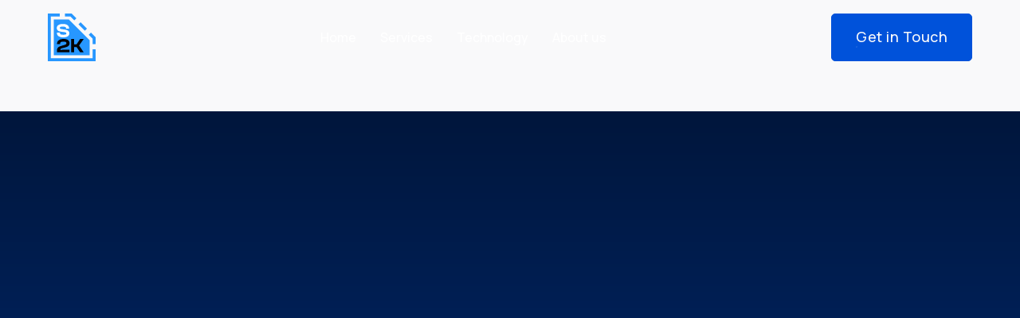

--- FILE ---
content_type: text/html; charset=utf-8
request_url: https://www.security2000ltd.co.uk/blog-posts/elevating-working-conditions-security-2000s-commitment-to-quality-employment
body_size: 5253
content:
<!DOCTYPE html><!-- Last Published: Thu Nov 27 2025 12:16:17 GMT+0000 (Coordinated Universal Time) --><html data-wf-domain="www.security2000ltd.co.uk" data-wf-page="64e8922f3089f3147b584fd7" data-wf-site="64e8922f3089f3147b584f2f" lang="en" data-wf-collection="64e8922f3089f3147b584f86" data-wf-item-slug="elevating-working-conditions-security-2000s-commitment-to-quality-employment"><head><meta charset="utf-8"/><title>Elevating Working Conditions: Security 2000&#x27;s Commitment to Quality Employment - Security2000</title><meta content="Elevating working conditions in security. Fair pay, advanced tech, 24/7 support, top-notch equipment, and career growth." name="description"/><meta content="width=device-width, initial-scale=1" name="viewport"/><link href="https://cdn.prod.website-files.com/64e8922f3089f3147b584f2f/css/security-2000.webflow.shared.cc8a171f7.css" rel="stylesheet" type="text/css"/><link href="https://fonts.googleapis.com" rel="preconnect"/><link href="https://fonts.gstatic.com" rel="preconnect" crossorigin="anonymous"/><script src="https://ajax.googleapis.com/ajax/libs/webfont/1.6.26/webfont.js" type="text/javascript"></script><script type="text/javascript">WebFont.load({  google: {    families: ["Lato:100,100italic,300,300italic,400,400italic,700,700italic,900,900italic","Manrope:300,regular,500,600,700,800"]  }});</script><script type="text/javascript">!function(o,c){var n=c.documentElement,t=" w-mod-";n.className+=t+"js",("ontouchstart"in o||o.DocumentTouch&&c instanceof DocumentTouch)&&(n.className+=t+"touch")}(window,document);</script><link href="https://cdn.prod.website-files.com/64e8922f3089f3147b584f2f/65f1b083de278a1ad14eed6b_fav_icon.png" rel="shortcut icon" type="image/x-icon"/><link href="https://cdn.prod.website-files.com/64e8922f3089f3147b584f2f/65f1b091a33a1b2b09dcb828_s2k_logo_color.png" rel="apple-touch-icon"/><script async="" src="https://www.googletagmanager.com/gtag/js?id=G-4GK17Z969H"></script><script type="text/javascript">window.dataLayer = window.dataLayer || [];function gtag(){dataLayer.push(arguments);}gtag('set', 'developer_id.dZGVlNj', true);gtag('js', new Date());gtag('config', 'G-4GK17Z969H');</script><!-- Google tag (gtag.js) -->
<script async src="https://www.googletagmanager.com/gtag/js?id=G-3XPBT7BZ10"></script>
<script>
  window.dataLayer = window.dataLayer || [];
  function gtag(){dataLayer.push(arguments);}
  gtag('js', new Date());

  gtag('config', 'G-3XPBT7BZ10');
</script>

<!-- Hotjar Tracking Code for Security 2000 -->
<script>
    (function(h,o,t,j,a,r){
        h.hj=h.hj||function(){(h.hj.q=h.hj.q||[]).push(arguments)};
        h._hjSettings={hjid:3658490,hjsv:6};
        a=o.getElementsByTagName('head')[0];
        r=o.createElement('script');r.async=1;
        r.src=t+h._hjSettings.hjid+j+h._hjSettings.hjsv;
        a.appendChild(r);
    })(window,document,'https://static.hotjar.com/c/hotjar-','.js?sv=');
</script>

<!-- Google tag (gtag.js) -->
<script async src="https://www.googletagmanager.com/gtag/js?id=AW-11352946706"></script>
<script>
  window.dataLayer = window.dataLayer || [];
  function gtag(){dataLayer.push(arguments);}
  gtag('js', new Date());

  gtag('config', 'AW-11352946706');
</script></head><body class="body-with-background"><div data-animation="over-left" data-collapse="medium" data-duration="400" data-easing="ease" data-easing2="ease" role="banner" class="navbar-home w-nav"><div class="home-nav-container w-container"><div class="nav-menu-wrapper"><a href="/" class="brand w-nav-brand"><img src="https://cdn.prod.website-files.com/64e8922f3089f3147b584f2f/65f19fbd6382ef122b62a190_s2k_logo_color.svg" loading="lazy" alt="" height="30" class="image-brand"/></a><nav role="navigation" class="nav-menu w-nav-menu"><div class="tablet-menu"><a href="/archive/old-home" class="brand-tablet w-nav-brand"><img src="https://cdn.prod.website-files.com/64e8922f3089f3147b584f2f/64ed7e06a810cb6d00ec8529_logo_tag_black.svg" loading="lazy" alt="" height="30"/></a><div class="close-menu-button w-nav-button"><img src="https://cdn.prod.website-files.com/64e8922f3089f3147b584f2f/64e8922f3089f3147b584f8e_x_icon.png" loading="lazy" alt="icon" class="nav-close-icon"/></div></div><div class="menu-wrap"><a href="/" class="home-nav-link w-nav-link">Home</a><a href="/our-services" class="home-nav-link w-nav-link">Services</a><a href="/#technology" class="home-nav-link w-nav-link">Technology</a><a href="/about-us" class="home-nav-link w-nav-link">About us</a></div><div class="button-nav-tablet"><a data-w-id="2a5bf2cd-c761-06f8-ad74-2baf9f30b8c8" href="/contact-us" class="primary-button w-inline-block"><div class="text-button-blue">Get in Touch</div><div class="button-div-blue"></div></a></div></nav><div class="menu-button w-nav-button"><img src="https://cdn.prod.website-files.com/64e8922f3089f3147b584f2f/64e8922f3089f3147b584fc4_Burger%20White.png" loading="lazy" alt="Icon Burger" height="16" class="image-burger"/></div><div class="home-button-nav-wrapper"><a data-w-id="74e308fe-31d3-2a22-07f5-6a5fc3a5b723" href="/contact-us" class="primary-button w-inline-block"><div class="text-button-blue">Get in Touch</div><div class="button-div-blue"></div></a></div></div></div></div><div class="blog-post-banner"><div class="services-image-container"><div class="projects-bg-slide-bg"></div><img loading="lazy" data-w-id="246351bd-d646-f248-6707-433c0d806721" alt="Elevating Working Conditions: Security 2000&#x27;s Commitment to Quality Employment" src="" class="services-image-slide w-dyn-bind-empty"/><div class="projects-bg-slide"></div></div><div class="base-container projects w-container"><div class="projects-title-wrapper"><a data-w-id="246351bd-d646-f248-6707-433c0d806725" style="opacity:0" href="#" class="category-our-services-link w-dyn-bind-empty"></a><h1 data-w-id="246351bd-d646-f248-6707-433c0d806727" style="opacity:0" class="text-white">Elevating Working Conditions: Security 2000&#x27;s Commitment to Quality Employment</h1><p data-w-id="676d9f41-ea06-9b8c-f294-e0841b7381f8" style="opacity:0" class="blog-template-date">September 14, 2023</p></div></div></div><div class="section"><div class="base-container w-container"><div data-w-id="42fd7e35-e1d6-a89e-0e04-5e83a86946a4" style="opacity:0" class="blog-template-wrapper"><div class="rich-text-style w-richtext"><p>In the fiercely competitive labor market, where attracting and retaining top talent is a continuous challenge, the security industry has often grappled with its reputation for low wages and less-than-ideal working conditions. However, Richard Gabriel, Business Unit Director at Security 2000, is on a mission to redefine this narrative. He is determined to ensure that Security 2000 becomes synonymous with being the employer of choice for Security Officers.</p><h4><strong>Fair Pay as a Starting Point</strong></h4><p>Richard Gabriel firmly believes that fair pay is the cornerstone of any effort to become the preferred employer in the security sector. At Security 2000, this commitment to equitable compensation is evident, with a minimum hourly rate of £12.50ph. This places Security 2000&#x27;s Security Officers among the best-paid professionals in the industry, earning well above the real living wage.</p><h4><strong>Beyond Compensation: An All-Encompassing Approach</strong></h4><p>However, fair pay is just the beginning of Security 2000&#x27;s strategy to elevate working conditions. Richard explains, </p><blockquote>&quot;While fair pay is crucial, it&#x27;s not the only factor that makes us stand out.&quot;</blockquote><p>‍</p><p>At Security 2000, employees benefit from a holistic approach that encompasses several key aspects of their work environment.</p><h6><strong>1. Cutting-Edge Technology</strong></h6><p>Security 2000 doesn&#x27;t just promise cutting-edge technology; they deliver it. Security Officers can rest assured that the best technology is deployed in their vehicles. This technology not only enhances their efficiency but also ensures they can respond swiftly and effectively to any situation.</p><h6><strong>2. 24/7 Control Room Support</strong></h6><p>Safety and security don&#x27;t have a time clock, and neither does Security 2000&#x27;s commitment to its employees. With a 24-hour control room, Security Officers are always supported and never alone in their crucial roles.</p><h6><strong>3. Premium Equipment</strong></h6><p>In addition to state-of-the-art technology, Security 2000 is dedicated to providing its employees with the best kit available. This commitment to quality extends to every aspect of their work, ensuring they have the tools they need to excel.</p><h4><strong>Investing in Employee Development</strong></h4><p>Security 2000 understands that attracting top talent is just the beginning. To truly stand out as an employer of choice, they&#x27;ve developed a robust staff engagement program. This program identifies and nurtures the very best Security Officers, providing opportunities for growth, development, and advancement within the organisation. The goal is clear: to cultivate future supervisors and managers who will further enhance the company&#x27;s service excellence.</p><h4><strong>Customer-Centric Approach</strong></h4><p>At the heart of Security 2000&#x27;s mission is the belief that customers deserve nothing less than the very best. To achieve this, they recognise that having the very best Security Officers on their team is paramount. Security 2000&#x27;s dedication to its employees ultimately translates into top-notch service for its clients.</p><p>In a highly competitive industry, Security 2000&#x27;s unwavering commitment to fair pay, cutting-edge technology, round-the-clock support, premium equipment, and employee development positions them as a beacon of quality employment in the security sector. It&#x27;s a commitment that not only benefits their team but also the clients they serve, ensuring that Security 2000 continues to be the employer of choice for Security Officers.</p><p>‍</p></div><div data-w-id="4c1c5ca8-9be4-d13e-1b5e-f70a4f9510ae" style="opacity:0" class="blog-template-pagination"><div class="blog-template-prev-button w-condition-invisible"><a data-w-id="1a5a4fe8-ed27-bed1-98a4-1e6ed6407324" href="#" class="blog-template-pagination-link w-inline-block"><p style="color:rgb(175,175,175);-webkit-transform:translate3d(0px, 0, 0) scale3d(1, 1, 1) rotateX(0) rotateY(0) rotateZ(0) skew(0, 0);-moz-transform:translate3d(0px, 0, 0) scale3d(1, 1, 1) rotateX(0) rotateY(0) rotateZ(0) skew(0, 0);-ms-transform:translate3d(0px, 0, 0) scale3d(1, 1, 1) rotateX(0) rotateY(0) rotateZ(0) skew(0, 0);transform:translate3d(0px, 0, 0) scale3d(1, 1, 1) rotateX(0) rotateY(0) rotateZ(0) skew(0, 0)" class="prev-post-arrow"></p><div><p>Previous post</p><h6 style="color:rgb(44,49,71)" class="blog-details-link-title w-dyn-bind-empty"></h6></div></a></div><img src="https://cdn.prod.website-files.com/64e8922f3089f3147b584f2f/64e8922f3089f3147b585014_Pagination%20Icon.svg" loading="lazy" alt="Pagination" class="blog-template-pagination-icon"/><div class="blog-template-next-button w-condition-invisible"><a data-w-id="a0533b00-24ef-faa4-daa0-c501b1c13abd" href="#" class="blog-template-pagination-link w-inline-block"><div class="blog-template-next"><p>Next post</p><h6 style="color:rgb(44,49,71)" class="blog-details-link-title w-dyn-bind-empty"></h6></div><p style="color:rgb(175,175,175);-webkit-transform:translate3d(0px, 0, 0) scale3d(1, 1, 1) rotateX(0) rotateY(0) rotateZ(0) skew(0, 0);-moz-transform:translate3d(0px, 0, 0) scale3d(1, 1, 1) rotateX(0) rotateY(0) rotateZ(0) skew(0, 0);-ms-transform:translate3d(0px, 0, 0) scale3d(1, 1, 1) rotateX(0) rotateY(0) rotateZ(0) skew(0, 0);transform:translate3d(0px, 0, 0) scale3d(1, 1, 1) rotateX(0) rotateY(0) rotateZ(0) skew(0, 0)" class="next-post-arrow"></p></a></div></div></div></div></div><div class="footer"><div class="base-container w-container"><div class="footer-wrapper"><div data-w-id="531ff33f-e072-60f6-f0d4-f1866dca3507" class="footer-logo-wrap"><a href="/archive/old-home" class="footer-brand w-nav-brand"><img src="https://cdn.prod.website-files.com/64e8922f3089f3147b584f2f/65f19fbd6382ef122b62a190_s2k_logo_color.svg" loading="lazy" alt="" height="30" class="footer-logo"/></a><h3 class="text-white">Let’s Get in Touch</h3><div class="button-footer-wrapper"><a data-w-id="99e9a480-e9a8-9302-a628-d2673eef0000" href="/contact-us" class="primary-button w-inline-block"><div class="text-button-blue">Contact Us</div><div class="button-div-blue"></div></a></div></div><div data-w-id="daf981fd-9b17-a0fb-7466-2c35634f2c76" class="footer-brand-wrap"><div class="footer-links-wrapper"><a href="/" class="footer-link">Home</a><a href="/about-us" class="footer-link">About us</a><a href="/our-services" class="footer-link">Our services</a><a href="/#technology" class="footer-link">Technology</a><a href="/contact-us" class="footer-link">Contact</a></div><div class="footer-social-icons-wrapper hidden"><a href="https://twitter.com/" target="_blank" class="footer-social-icon">Contact</a></div></div><div data-w-id="daf981fd-9b17-a0fb-7466-2c35634f2ca5" class="footer-bottom-wrap"><div class="footer-copyright">Security 2000 Ltd, Registered in England and Wales with registration number: 02944647.<br/>Registered office: 54d Frome Road, Bradford-On-Avon, Wiltshire, England, BA15 1LA<br/>Operating office: Security 2000 ltd, Richardson house, Avonmouth way, Avonmouth, BS11 8DE</div></div></div></div><a href="https://brightartistry.com/" target="_blank" class="brightartistrywrap w-inline-block"><div class="div-block-2"><img src="https://cdn.prod.website-files.com/64e8922f3089f3147b584f2f/64ed9a7581cb8e58ed474bb1_ba_logo.svg" loading="lazy" alt="" class="btn-icon"/><div class="brightartistry">Made by Bright Artistry</div></div></a></div><script src="https://d3e54v103j8qbb.cloudfront.net/js/jquery-3.5.1.min.dc5e7f18c8.js?site=64e8922f3089f3147b584f2f" type="text/javascript" integrity="sha256-9/aliU8dGd2tb6OSsuzixeV4y/faTqgFtohetphbbj0=" crossorigin="anonymous"></script><script src="https://cdn.prod.website-files.com/64e8922f3089f3147b584f2f/js/webflow.schunk.36b8fb49256177c8.js" type="text/javascript"></script><script src="https://cdn.prod.website-files.com/64e8922f3089f3147b584f2f/js/webflow.schunk.14870025de084f86.js" type="text/javascript"></script><script src="https://cdn.prod.website-files.com/64e8922f3089f3147b584f2f/js/webflow.d2d33ca7.e3084a165c0786c7.js" type="text/javascript"></script><script>
  var x = 0;
  var myVar = setInterval(function(){
    if(x == 0){
   if(jQuery('.success-message.w-form-done').is(':visible'))
      {
        gtag('event', 'conversion', {'send_to': 'AW-11352946706/n-7iCLW7wIkZEJLwwKUq'});
       
        clearInterval(myVar);
        x = 1;
      }
    }
  }, 1000);
</script>

<script>
  (function() {
    document.addEventListener('click', function(e) {
      if (e.target.closest('a[href^="tel:"]')) {
        gtag('event', 'conversion', {
          'send_to': 'AW-11352946706/ZMDACNzX1ZsZEJLwwKUq'
        });
      }
    });
  })();

</script>

</body></html>

--- FILE ---
content_type: text/css
request_url: https://cdn.prod.website-files.com/64e8922f3089f3147b584f2f/css/security-2000.webflow.shared.cc8a171f7.css
body_size: 37163
content:
html {
  -webkit-text-size-adjust: 100%;
  -ms-text-size-adjust: 100%;
  font-family: sans-serif;
}

body {
  margin: 0;
}

article, aside, details, figcaption, figure, footer, header, hgroup, main, menu, nav, section, summary {
  display: block;
}

audio, canvas, progress, video {
  vertical-align: baseline;
  display: inline-block;
}

audio:not([controls]) {
  height: 0;
  display: none;
}

[hidden], template {
  display: none;
}

a {
  background-color: #0000;
}

a:active, a:hover {
  outline: 0;
}

abbr[title] {
  border-bottom: 1px dotted;
}

b, strong {
  font-weight: bold;
}

dfn {
  font-style: italic;
}

h1 {
  margin: .67em 0;
  font-size: 2em;
}

mark {
  color: #000;
  background: #ff0;
}

small {
  font-size: 80%;
}

sub, sup {
  vertical-align: baseline;
  font-size: 75%;
  line-height: 0;
  position: relative;
}

sup {
  top: -.5em;
}

sub {
  bottom: -.25em;
}

img {
  border: 0;
}

svg:not(:root) {
  overflow: hidden;
}

hr {
  box-sizing: content-box;
  height: 0;
}

pre {
  overflow: auto;
}

code, kbd, pre, samp {
  font-family: monospace;
  font-size: 1em;
}

button, input, optgroup, select, textarea {
  color: inherit;
  font: inherit;
  margin: 0;
}

button {
  overflow: visible;
}

button, select {
  text-transform: none;
}

button, html input[type="button"], input[type="reset"] {
  -webkit-appearance: button;
  cursor: pointer;
}

button[disabled], html input[disabled] {
  cursor: default;
}

button::-moz-focus-inner, input::-moz-focus-inner {
  border: 0;
  padding: 0;
}

input {
  line-height: normal;
}

input[type="checkbox"], input[type="radio"] {
  box-sizing: border-box;
  padding: 0;
}

input[type="number"]::-webkit-inner-spin-button, input[type="number"]::-webkit-outer-spin-button {
  height: auto;
}

input[type="search"] {
  -webkit-appearance: none;
}

input[type="search"]::-webkit-search-cancel-button, input[type="search"]::-webkit-search-decoration {
  -webkit-appearance: none;
}

legend {
  border: 0;
  padding: 0;
}

textarea {
  overflow: auto;
}

optgroup {
  font-weight: bold;
}

table {
  border-collapse: collapse;
  border-spacing: 0;
}

td, th {
  padding: 0;
}

@font-face {
  font-family: webflow-icons;
  src: url("[data-uri]") format("truetype");
  font-weight: normal;
  font-style: normal;
}

[class^="w-icon-"], [class*=" w-icon-"] {
  speak: none;
  font-variant: normal;
  text-transform: none;
  -webkit-font-smoothing: antialiased;
  -moz-osx-font-smoothing: grayscale;
  font-style: normal;
  font-weight: normal;
  line-height: 1;
  font-family: webflow-icons !important;
}

.w-icon-slider-right:before {
  content: "";
}

.w-icon-slider-left:before {
  content: "";
}

.w-icon-nav-menu:before {
  content: "";
}

.w-icon-arrow-down:before, .w-icon-dropdown-toggle:before {
  content: "";
}

.w-icon-file-upload-remove:before {
  content: "";
}

.w-icon-file-upload-icon:before {
  content: "";
}

* {
  box-sizing: border-box;
}

html {
  height: 100%;
}

body {
  color: #333;
  background-color: #fff;
  min-height: 100%;
  margin: 0;
  font-family: Arial, sans-serif;
  font-size: 14px;
  line-height: 20px;
}

img {
  vertical-align: middle;
  max-width: 100%;
  display: inline-block;
}

html.w-mod-touch * {
  background-attachment: scroll !important;
}

.w-block {
  display: block;
}

.w-inline-block {
  max-width: 100%;
  display: inline-block;
}

.w-clearfix:before, .w-clearfix:after {
  content: " ";
  grid-area: 1 / 1 / 2 / 2;
  display: table;
}

.w-clearfix:after {
  clear: both;
}

.w-hidden {
  display: none;
}

.w-button {
  color: #fff;
  line-height: inherit;
  cursor: pointer;
  background-color: #3898ec;
  border: 0;
  border-radius: 0;
  padding: 9px 15px;
  text-decoration: none;
  display: inline-block;
}

input.w-button {
  -webkit-appearance: button;
}

html[data-w-dynpage] [data-w-cloak] {
  color: #0000 !important;
}

.w-code-block {
  margin: unset;
}

pre.w-code-block code {
  all: inherit;
}

.w-optimization {
  display: contents;
}

.w-webflow-badge, .w-webflow-badge > img {
  box-sizing: unset;
  width: unset;
  height: unset;
  max-height: unset;
  max-width: unset;
  min-height: unset;
  min-width: unset;
  margin: unset;
  padding: unset;
  float: unset;
  clear: unset;
  border: unset;
  border-radius: unset;
  background: unset;
  background-image: unset;
  background-position: unset;
  background-size: unset;
  background-repeat: unset;
  background-origin: unset;
  background-clip: unset;
  background-attachment: unset;
  background-color: unset;
  box-shadow: unset;
  transform: unset;
  direction: unset;
  font-family: unset;
  font-weight: unset;
  color: unset;
  font-size: unset;
  line-height: unset;
  font-style: unset;
  font-variant: unset;
  text-align: unset;
  letter-spacing: unset;
  -webkit-text-decoration: unset;
  text-decoration: unset;
  text-indent: unset;
  text-transform: unset;
  list-style-type: unset;
  text-shadow: unset;
  vertical-align: unset;
  cursor: unset;
  white-space: unset;
  word-break: unset;
  word-spacing: unset;
  word-wrap: unset;
  transition: unset;
}

.w-webflow-badge {
  white-space: nowrap;
  cursor: pointer;
  box-shadow: 0 0 0 1px #0000001a, 0 1px 3px #0000001a;
  visibility: visible !important;
  opacity: 1 !important;
  z-index: 2147483647 !important;
  color: #aaadb0 !important;
  overflow: unset !important;
  background-color: #fff !important;
  border-radius: 3px !important;
  width: auto !important;
  height: auto !important;
  margin: 0 !important;
  padding: 6px !important;
  font-size: 12px !important;
  line-height: 14px !important;
  text-decoration: none !important;
  display: inline-block !important;
  position: fixed !important;
  inset: auto 12px 12px auto !important;
  transform: none !important;
}

.w-webflow-badge > img {
  position: unset;
  visibility: unset !important;
  opacity: 1 !important;
  vertical-align: middle !important;
  display: inline-block !important;
}

h1, h2, h3, h4, h5, h6 {
  margin-bottom: 10px;
  font-weight: bold;
}

h1 {
  margin-top: 20px;
  font-size: 38px;
  line-height: 44px;
}

h2 {
  margin-top: 20px;
  font-size: 32px;
  line-height: 36px;
}

h3 {
  margin-top: 20px;
  font-size: 24px;
  line-height: 30px;
}

h4 {
  margin-top: 10px;
  font-size: 18px;
  line-height: 24px;
}

h5 {
  margin-top: 10px;
  font-size: 14px;
  line-height: 20px;
}

h6 {
  margin-top: 10px;
  font-size: 12px;
  line-height: 18px;
}

p {
  margin-top: 0;
  margin-bottom: 10px;
}

blockquote {
  border-left: 5px solid #e2e2e2;
  margin: 0 0 10px;
  padding: 10px 20px;
  font-size: 18px;
  line-height: 22px;
}

figure {
  margin: 0 0 10px;
}

figcaption {
  text-align: center;
  margin-top: 5px;
}

ul, ol {
  margin-top: 0;
  margin-bottom: 10px;
  padding-left: 40px;
}

.w-list-unstyled {
  padding-left: 0;
  list-style: none;
}

.w-embed:before, .w-embed:after {
  content: " ";
  grid-area: 1 / 1 / 2 / 2;
  display: table;
}

.w-embed:after {
  clear: both;
}

.w-video {
  width: 100%;
  padding: 0;
  position: relative;
}

.w-video iframe, .w-video object, .w-video embed {
  border: none;
  width: 100%;
  height: 100%;
  position: absolute;
  top: 0;
  left: 0;
}

fieldset {
  border: 0;
  margin: 0;
  padding: 0;
}

button, [type="button"], [type="reset"] {
  cursor: pointer;
  -webkit-appearance: button;
  border: 0;
}

.w-form {
  margin: 0 0 15px;
}

.w-form-done {
  text-align: center;
  background-color: #ddd;
  padding: 20px;
  display: none;
}

.w-form-fail {
  background-color: #ffdede;
  margin-top: 10px;
  padding: 10px;
  display: none;
}

label {
  margin-bottom: 5px;
  font-weight: bold;
  display: block;
}

.w-input, .w-select {
  color: #333;
  vertical-align: middle;
  background-color: #fff;
  border: 1px solid #ccc;
  width: 100%;
  height: 38px;
  margin-bottom: 10px;
  padding: 8px 12px;
  font-size: 14px;
  line-height: 1.42857;
  display: block;
}

.w-input::placeholder, .w-select::placeholder {
  color: #999;
}

.w-input:focus, .w-select:focus {
  border-color: #3898ec;
  outline: 0;
}

.w-input[disabled], .w-select[disabled], .w-input[readonly], .w-select[readonly], fieldset[disabled] .w-input, fieldset[disabled] .w-select {
  cursor: not-allowed;
}

.w-input[disabled]:not(.w-input-disabled), .w-select[disabled]:not(.w-input-disabled), .w-input[readonly], .w-select[readonly], fieldset[disabled]:not(.w-input-disabled) .w-input, fieldset[disabled]:not(.w-input-disabled) .w-select {
  background-color: #eee;
}

textarea.w-input, textarea.w-select {
  height: auto;
}

.w-select {
  background-color: #f3f3f3;
}

.w-select[multiple] {
  height: auto;
}

.w-form-label {
  cursor: pointer;
  margin-bottom: 0;
  font-weight: normal;
  display: inline-block;
}

.w-radio {
  margin-bottom: 5px;
  padding-left: 20px;
  display: block;
}

.w-radio:before, .w-radio:after {
  content: " ";
  grid-area: 1 / 1 / 2 / 2;
  display: table;
}

.w-radio:after {
  clear: both;
}

.w-radio-input {
  float: left;
  margin: 3px 0 0 -20px;
  line-height: normal;
}

.w-file-upload {
  margin-bottom: 10px;
  display: block;
}

.w-file-upload-input {
  opacity: 0;
  z-index: -100;
  width: .1px;
  height: .1px;
  position: absolute;
  overflow: hidden;
}

.w-file-upload-default, .w-file-upload-uploading, .w-file-upload-success {
  color: #333;
  display: inline-block;
}

.w-file-upload-error {
  margin-top: 10px;
  display: block;
}

.w-file-upload-default.w-hidden, .w-file-upload-uploading.w-hidden, .w-file-upload-error.w-hidden, .w-file-upload-success.w-hidden {
  display: none;
}

.w-file-upload-uploading-btn {
  cursor: pointer;
  background-color: #fafafa;
  border: 1px solid #ccc;
  margin: 0;
  padding: 8px 12px;
  font-size: 14px;
  font-weight: normal;
  display: flex;
}

.w-file-upload-file {
  background-color: #fafafa;
  border: 1px solid #ccc;
  flex-grow: 1;
  justify-content: space-between;
  margin: 0;
  padding: 8px 9px 8px 11px;
  display: flex;
}

.w-file-upload-file-name {
  font-size: 14px;
  font-weight: normal;
  display: block;
}

.w-file-remove-link {
  cursor: pointer;
  width: auto;
  height: auto;
  margin-top: 3px;
  margin-left: 10px;
  padding: 3px;
  display: block;
}

.w-icon-file-upload-remove {
  margin: auto;
  font-size: 10px;
}

.w-file-upload-error-msg {
  color: #ea384c;
  padding: 2px 0;
  display: inline-block;
}

.w-file-upload-info {
  padding: 0 12px;
  line-height: 38px;
  display: inline-block;
}

.w-file-upload-label {
  cursor: pointer;
  background-color: #fafafa;
  border: 1px solid #ccc;
  margin: 0;
  padding: 8px 12px;
  font-size: 14px;
  font-weight: normal;
  display: inline-block;
}

.w-icon-file-upload-icon, .w-icon-file-upload-uploading {
  width: 20px;
  margin-right: 8px;
  display: inline-block;
}

.w-icon-file-upload-uploading {
  height: 20px;
}

.w-container {
  max-width: 940px;
  margin-left: auto;
  margin-right: auto;
}

.w-container:before, .w-container:after {
  content: " ";
  grid-area: 1 / 1 / 2 / 2;
  display: table;
}

.w-container:after {
  clear: both;
}

.w-container .w-row {
  margin-left: -10px;
  margin-right: -10px;
}

.w-row:before, .w-row:after {
  content: " ";
  grid-area: 1 / 1 / 2 / 2;
  display: table;
}

.w-row:after {
  clear: both;
}

.w-row .w-row {
  margin-left: 0;
  margin-right: 0;
}

.w-col {
  float: left;
  width: 100%;
  min-height: 1px;
  padding-left: 10px;
  padding-right: 10px;
  position: relative;
}

.w-col .w-col {
  padding-left: 0;
  padding-right: 0;
}

.w-col-1 {
  width: 8.33333%;
}

.w-col-2 {
  width: 16.6667%;
}

.w-col-3 {
  width: 25%;
}

.w-col-4 {
  width: 33.3333%;
}

.w-col-5 {
  width: 41.6667%;
}

.w-col-6 {
  width: 50%;
}

.w-col-7 {
  width: 58.3333%;
}

.w-col-8 {
  width: 66.6667%;
}

.w-col-9 {
  width: 75%;
}

.w-col-10 {
  width: 83.3333%;
}

.w-col-11 {
  width: 91.6667%;
}

.w-col-12 {
  width: 100%;
}

.w-hidden-main {
  display: none !important;
}

@media screen and (max-width: 991px) {
  .w-container {
    max-width: 728px;
  }

  .w-hidden-main {
    display: inherit !important;
  }

  .w-hidden-medium {
    display: none !important;
  }

  .w-col-medium-1 {
    width: 8.33333%;
  }

  .w-col-medium-2 {
    width: 16.6667%;
  }

  .w-col-medium-3 {
    width: 25%;
  }

  .w-col-medium-4 {
    width: 33.3333%;
  }

  .w-col-medium-5 {
    width: 41.6667%;
  }

  .w-col-medium-6 {
    width: 50%;
  }

  .w-col-medium-7 {
    width: 58.3333%;
  }

  .w-col-medium-8 {
    width: 66.6667%;
  }

  .w-col-medium-9 {
    width: 75%;
  }

  .w-col-medium-10 {
    width: 83.3333%;
  }

  .w-col-medium-11 {
    width: 91.6667%;
  }

  .w-col-medium-12 {
    width: 100%;
  }

  .w-col-stack {
    width: 100%;
    left: auto;
    right: auto;
  }
}

@media screen and (max-width: 767px) {
  .w-hidden-main, .w-hidden-medium {
    display: inherit !important;
  }

  .w-hidden-small {
    display: none !important;
  }

  .w-row, .w-container .w-row {
    margin-left: 0;
    margin-right: 0;
  }

  .w-col {
    width: 100%;
    left: auto;
    right: auto;
  }

  .w-col-small-1 {
    width: 8.33333%;
  }

  .w-col-small-2 {
    width: 16.6667%;
  }

  .w-col-small-3 {
    width: 25%;
  }

  .w-col-small-4 {
    width: 33.3333%;
  }

  .w-col-small-5 {
    width: 41.6667%;
  }

  .w-col-small-6 {
    width: 50%;
  }

  .w-col-small-7 {
    width: 58.3333%;
  }

  .w-col-small-8 {
    width: 66.6667%;
  }

  .w-col-small-9 {
    width: 75%;
  }

  .w-col-small-10 {
    width: 83.3333%;
  }

  .w-col-small-11 {
    width: 91.6667%;
  }

  .w-col-small-12 {
    width: 100%;
  }
}

@media screen and (max-width: 479px) {
  .w-container {
    max-width: none;
  }

  .w-hidden-main, .w-hidden-medium, .w-hidden-small {
    display: inherit !important;
  }

  .w-hidden-tiny {
    display: none !important;
  }

  .w-col {
    width: 100%;
  }

  .w-col-tiny-1 {
    width: 8.33333%;
  }

  .w-col-tiny-2 {
    width: 16.6667%;
  }

  .w-col-tiny-3 {
    width: 25%;
  }

  .w-col-tiny-4 {
    width: 33.3333%;
  }

  .w-col-tiny-5 {
    width: 41.6667%;
  }

  .w-col-tiny-6 {
    width: 50%;
  }

  .w-col-tiny-7 {
    width: 58.3333%;
  }

  .w-col-tiny-8 {
    width: 66.6667%;
  }

  .w-col-tiny-9 {
    width: 75%;
  }

  .w-col-tiny-10 {
    width: 83.3333%;
  }

  .w-col-tiny-11 {
    width: 91.6667%;
  }

  .w-col-tiny-12 {
    width: 100%;
  }
}

.w-widget {
  position: relative;
}

.w-widget-map {
  width: 100%;
  height: 400px;
}

.w-widget-map label {
  width: auto;
  display: inline;
}

.w-widget-map img {
  max-width: inherit;
}

.w-widget-map .gm-style-iw {
  text-align: center;
}

.w-widget-map .gm-style-iw > button {
  display: none !important;
}

.w-widget-twitter {
  overflow: hidden;
}

.w-widget-twitter-count-shim {
  vertical-align: top;
  text-align: center;
  background: #fff;
  border: 1px solid #758696;
  border-radius: 3px;
  width: 28px;
  height: 20px;
  display: inline-block;
  position: relative;
}

.w-widget-twitter-count-shim * {
  pointer-events: none;
  -webkit-user-select: none;
  user-select: none;
}

.w-widget-twitter-count-shim .w-widget-twitter-count-inner {
  text-align: center;
  color: #999;
  font-family: serif;
  font-size: 15px;
  line-height: 12px;
  position: relative;
}

.w-widget-twitter-count-shim .w-widget-twitter-count-clear {
  display: block;
  position: relative;
}

.w-widget-twitter-count-shim.w--large {
  width: 36px;
  height: 28px;
}

.w-widget-twitter-count-shim.w--large .w-widget-twitter-count-inner {
  font-size: 18px;
  line-height: 18px;
}

.w-widget-twitter-count-shim:not(.w--vertical) {
  margin-left: 5px;
  margin-right: 8px;
}

.w-widget-twitter-count-shim:not(.w--vertical).w--large {
  margin-left: 6px;
}

.w-widget-twitter-count-shim:not(.w--vertical):before, .w-widget-twitter-count-shim:not(.w--vertical):after {
  content: " ";
  pointer-events: none;
  border: solid #0000;
  width: 0;
  height: 0;
  position: absolute;
  top: 50%;
  left: 0;
}

.w-widget-twitter-count-shim:not(.w--vertical):before {
  border-width: 4px;
  border-color: #75869600 #5d6c7b #75869600 #75869600;
  margin-top: -4px;
  margin-left: -9px;
}

.w-widget-twitter-count-shim:not(.w--vertical).w--large:before {
  border-width: 5px;
  margin-top: -5px;
  margin-left: -10px;
}

.w-widget-twitter-count-shim:not(.w--vertical):after {
  border-width: 4px;
  border-color: #fff0 #fff #fff0 #fff0;
  margin-top: -4px;
  margin-left: -8px;
}

.w-widget-twitter-count-shim:not(.w--vertical).w--large:after {
  border-width: 5px;
  margin-top: -5px;
  margin-left: -9px;
}

.w-widget-twitter-count-shim.w--vertical {
  width: 61px;
  height: 33px;
  margin-bottom: 8px;
}

.w-widget-twitter-count-shim.w--vertical:before, .w-widget-twitter-count-shim.w--vertical:after {
  content: " ";
  pointer-events: none;
  border: solid #0000;
  width: 0;
  height: 0;
  position: absolute;
  top: 100%;
  left: 50%;
}

.w-widget-twitter-count-shim.w--vertical:before {
  border-width: 5px;
  border-color: #5d6c7b #75869600 #75869600;
  margin-left: -5px;
}

.w-widget-twitter-count-shim.w--vertical:after {
  border-width: 4px;
  border-color: #fff #fff0 #fff0;
  margin-left: -4px;
}

.w-widget-twitter-count-shim.w--vertical .w-widget-twitter-count-inner {
  font-size: 18px;
  line-height: 22px;
}

.w-widget-twitter-count-shim.w--vertical.w--large {
  width: 76px;
}

.w-background-video {
  color: #fff;
  height: 500px;
  position: relative;
  overflow: hidden;
}

.w-background-video > video {
  object-fit: cover;
  z-index: -100;
  background-position: 50%;
  background-size: cover;
  width: 100%;
  height: 100%;
  margin: auto;
  position: absolute;
  inset: -100%;
}

.w-background-video > video::-webkit-media-controls-start-playback-button {
  -webkit-appearance: none;
  display: none !important;
}

.w-background-video--control {
  background-color: #0000;
  padding: 0;
  position: absolute;
  bottom: 1em;
  right: 1em;
}

.w-background-video--control > [hidden] {
  display: none !important;
}

.w-slider {
  text-align: center;
  clear: both;
  -webkit-tap-highlight-color: #0000;
  tap-highlight-color: #0000;
  background: #ddd;
  height: 300px;
  position: relative;
}

.w-slider-mask {
  z-index: 1;
  white-space: nowrap;
  height: 100%;
  display: block;
  position: relative;
  left: 0;
  right: 0;
  overflow: hidden;
}

.w-slide {
  vertical-align: top;
  white-space: normal;
  text-align: left;
  width: 100%;
  height: 100%;
  display: inline-block;
  position: relative;
}

.w-slider-nav {
  z-index: 2;
  text-align: center;
  -webkit-tap-highlight-color: #0000;
  tap-highlight-color: #0000;
  height: 40px;
  margin: auto;
  padding-top: 10px;
  position: absolute;
  inset: auto 0 0;
}

.w-slider-nav.w-round > div {
  border-radius: 100%;
}

.w-slider-nav.w-num > div {
  font-size: inherit;
  line-height: inherit;
  width: auto;
  height: auto;
  padding: .2em .5em;
}

.w-slider-nav.w-shadow > div {
  box-shadow: 0 0 3px #3336;
}

.w-slider-nav-invert {
  color: #fff;
}

.w-slider-nav-invert > div {
  background-color: #2226;
}

.w-slider-nav-invert > div.w-active {
  background-color: #222;
}

.w-slider-dot {
  cursor: pointer;
  background-color: #fff6;
  width: 1em;
  height: 1em;
  margin: 0 3px .5em;
  transition: background-color .1s, color .1s;
  display: inline-block;
  position: relative;
}

.w-slider-dot.w-active {
  background-color: #fff;
}

.w-slider-dot:focus {
  outline: none;
  box-shadow: 0 0 0 2px #fff;
}

.w-slider-dot:focus.w-active {
  box-shadow: none;
}

.w-slider-arrow-left, .w-slider-arrow-right {
  cursor: pointer;
  color: #fff;
  -webkit-tap-highlight-color: #0000;
  tap-highlight-color: #0000;
  -webkit-user-select: none;
  user-select: none;
  width: 80px;
  margin: auto;
  font-size: 40px;
  position: absolute;
  inset: 0;
  overflow: hidden;
}

.w-slider-arrow-left [class^="w-icon-"], .w-slider-arrow-right [class^="w-icon-"], .w-slider-arrow-left [class*=" w-icon-"], .w-slider-arrow-right [class*=" w-icon-"] {
  position: absolute;
}

.w-slider-arrow-left:focus, .w-slider-arrow-right:focus {
  outline: 0;
}

.w-slider-arrow-left {
  z-index: 3;
  right: auto;
}

.w-slider-arrow-right {
  z-index: 4;
  left: auto;
}

.w-icon-slider-left, .w-icon-slider-right {
  width: 1em;
  height: 1em;
  margin: auto;
  inset: 0;
}

.w-slider-aria-label {
  clip: rect(0 0 0 0);
  border: 0;
  width: 1px;
  height: 1px;
  margin: -1px;
  padding: 0;
  position: absolute;
  overflow: hidden;
}

.w-slider-force-show {
  display: block !important;
}

.w-dropdown {
  text-align: left;
  z-index: 900;
  margin-left: auto;
  margin-right: auto;
  display: inline-block;
  position: relative;
}

.w-dropdown-btn, .w-dropdown-toggle, .w-dropdown-link {
  vertical-align: top;
  color: #222;
  text-align: left;
  white-space: nowrap;
  margin-left: auto;
  margin-right: auto;
  padding: 20px;
  text-decoration: none;
  position: relative;
}

.w-dropdown-toggle {
  -webkit-user-select: none;
  user-select: none;
  cursor: pointer;
  padding-right: 40px;
  display: inline-block;
}

.w-dropdown-toggle:focus {
  outline: 0;
}

.w-icon-dropdown-toggle {
  width: 1em;
  height: 1em;
  margin: auto 20px auto auto;
  position: absolute;
  top: 0;
  bottom: 0;
  right: 0;
}

.w-dropdown-list {
  background: #ddd;
  min-width: 100%;
  display: none;
  position: absolute;
}

.w-dropdown-list.w--open {
  display: block;
}

.w-dropdown-link {
  color: #222;
  padding: 10px 20px;
  display: block;
}

.w-dropdown-link.w--current {
  color: #0082f3;
}

.w-dropdown-link:focus {
  outline: 0;
}

@media screen and (max-width: 767px) {
  .w-nav-brand {
    padding-left: 10px;
  }
}

.w-lightbox-backdrop {
  cursor: auto;
  letter-spacing: normal;
  text-indent: 0;
  text-shadow: none;
  text-transform: none;
  visibility: visible;
  white-space: normal;
  word-break: normal;
  word-spacing: normal;
  word-wrap: normal;
  color: #fff;
  text-align: center;
  z-index: 2000;
  opacity: 0;
  -webkit-user-select: none;
  -moz-user-select: none;
  -webkit-tap-highlight-color: transparent;
  background: #000000e6;
  outline: 0;
  font-family: Helvetica Neue, Helvetica, Ubuntu, Segoe UI, Verdana, sans-serif;
  font-size: 17px;
  font-style: normal;
  font-weight: 300;
  line-height: 1.2;
  list-style: disc;
  position: fixed;
  inset: 0;
  -webkit-transform: translate(0);
}

.w-lightbox-backdrop, .w-lightbox-container {
  -webkit-overflow-scrolling: touch;
  height: 100%;
  overflow: auto;
}

.w-lightbox-content {
  height: 100vh;
  position: relative;
  overflow: hidden;
}

.w-lightbox-view {
  opacity: 0;
  width: 100vw;
  height: 100vh;
  position: absolute;
}

.w-lightbox-view:before {
  content: "";
  height: 100vh;
}

.w-lightbox-group, .w-lightbox-group .w-lightbox-view, .w-lightbox-group .w-lightbox-view:before {
  height: 86vh;
}

.w-lightbox-frame, .w-lightbox-view:before {
  vertical-align: middle;
  display: inline-block;
}

.w-lightbox-figure {
  margin: 0;
  position: relative;
}

.w-lightbox-group .w-lightbox-figure {
  cursor: pointer;
}

.w-lightbox-img {
  width: auto;
  max-width: none;
  height: auto;
}

.w-lightbox-image {
  float: none;
  max-width: 100vw;
  max-height: 100vh;
  display: block;
}

.w-lightbox-group .w-lightbox-image {
  max-height: 86vh;
}

.w-lightbox-caption {
  text-align: left;
  text-overflow: ellipsis;
  white-space: nowrap;
  background: #0006;
  padding: .5em 1em;
  position: absolute;
  bottom: 0;
  left: 0;
  right: 0;
  overflow: hidden;
}

.w-lightbox-embed {
  width: 100%;
  height: 100%;
  position: absolute;
  inset: 0;
}

.w-lightbox-control {
  cursor: pointer;
  background-position: center;
  background-repeat: no-repeat;
  background-size: 24px;
  width: 4em;
  transition: all .3s;
  position: absolute;
  top: 0;
}

.w-lightbox-left {
  background-image: url("[data-uri]");
  display: none;
  bottom: 0;
  left: 0;
}

.w-lightbox-right {
  background-image: url("[data-uri]");
  display: none;
  bottom: 0;
  right: 0;
}

.w-lightbox-close {
  background-image: url("[data-uri]");
  background-size: 18px;
  height: 2.6em;
  right: 0;
}

.w-lightbox-strip {
  white-space: nowrap;
  padding: 0 1vh;
  line-height: 0;
  position: absolute;
  bottom: 0;
  left: 0;
  right: 0;
  overflow: auto hidden;
}

.w-lightbox-item {
  box-sizing: content-box;
  cursor: pointer;
  width: 10vh;
  padding: 2vh 1vh;
  display: inline-block;
  -webkit-transform: translate3d(0, 0, 0);
}

.w-lightbox-active {
  opacity: .3;
}

.w-lightbox-thumbnail {
  background: #222;
  height: 10vh;
  position: relative;
  overflow: hidden;
}

.w-lightbox-thumbnail-image {
  position: absolute;
  top: 0;
  left: 0;
}

.w-lightbox-thumbnail .w-lightbox-tall {
  width: 100%;
  top: 50%;
  transform: translate(0, -50%);
}

.w-lightbox-thumbnail .w-lightbox-wide {
  height: 100%;
  left: 50%;
  transform: translate(-50%);
}

.w-lightbox-spinner {
  box-sizing: border-box;
  border: 5px solid #0006;
  border-radius: 50%;
  width: 40px;
  height: 40px;
  margin-top: -20px;
  margin-left: -20px;
  animation: .8s linear infinite spin;
  position: absolute;
  top: 50%;
  left: 50%;
}

.w-lightbox-spinner:after {
  content: "";
  border: 3px solid #0000;
  border-bottom-color: #fff;
  border-radius: 50%;
  position: absolute;
  inset: -4px;
}

.w-lightbox-hide {
  display: none;
}

.w-lightbox-noscroll {
  overflow: hidden;
}

@media (min-width: 768px) {
  .w-lightbox-content {
    height: 96vh;
    margin-top: 2vh;
  }

  .w-lightbox-view, .w-lightbox-view:before {
    height: 96vh;
  }

  .w-lightbox-group, .w-lightbox-group .w-lightbox-view, .w-lightbox-group .w-lightbox-view:before {
    height: 84vh;
  }

  .w-lightbox-image {
    max-width: 96vw;
    max-height: 96vh;
  }

  .w-lightbox-group .w-lightbox-image {
    max-width: 82.3vw;
    max-height: 84vh;
  }

  .w-lightbox-left, .w-lightbox-right {
    opacity: .5;
    display: block;
  }

  .w-lightbox-close {
    opacity: .8;
  }

  .w-lightbox-control:hover {
    opacity: 1;
  }
}

.w-lightbox-inactive, .w-lightbox-inactive:hover {
  opacity: 0;
}

.w-richtext:before, .w-richtext:after {
  content: " ";
  grid-area: 1 / 1 / 2 / 2;
  display: table;
}

.w-richtext:after {
  clear: both;
}

.w-richtext[contenteditable="true"]:before, .w-richtext[contenteditable="true"]:after {
  white-space: initial;
}

.w-richtext ol, .w-richtext ul {
  overflow: hidden;
}

.w-richtext .w-richtext-figure-selected.w-richtext-figure-type-video div:after, .w-richtext .w-richtext-figure-selected[data-rt-type="video"] div:after, .w-richtext .w-richtext-figure-selected.w-richtext-figure-type-image div, .w-richtext .w-richtext-figure-selected[data-rt-type="image"] div {
  outline: 2px solid #2895f7;
}

.w-richtext figure.w-richtext-figure-type-video > div:after, .w-richtext figure[data-rt-type="video"] > div:after {
  content: "";
  display: none;
  position: absolute;
  inset: 0;
}

.w-richtext figure {
  max-width: 60%;
  position: relative;
}

.w-richtext figure > div:before {
  cursor: default !important;
}

.w-richtext figure img {
  width: 100%;
}

.w-richtext figure figcaption.w-richtext-figcaption-placeholder {
  opacity: .6;
}

.w-richtext figure div {
  color: #0000;
  font-size: 0;
}

.w-richtext figure.w-richtext-figure-type-image, .w-richtext figure[data-rt-type="image"] {
  display: table;
}

.w-richtext figure.w-richtext-figure-type-image > div, .w-richtext figure[data-rt-type="image"] > div {
  display: inline-block;
}

.w-richtext figure.w-richtext-figure-type-image > figcaption, .w-richtext figure[data-rt-type="image"] > figcaption {
  caption-side: bottom;
  display: table-caption;
}

.w-richtext figure.w-richtext-figure-type-video, .w-richtext figure[data-rt-type="video"] {
  width: 60%;
  height: 0;
}

.w-richtext figure.w-richtext-figure-type-video iframe, .w-richtext figure[data-rt-type="video"] iframe {
  width: 100%;
  height: 100%;
  position: absolute;
  top: 0;
  left: 0;
}

.w-richtext figure.w-richtext-figure-type-video > div, .w-richtext figure[data-rt-type="video"] > div {
  width: 100%;
}

.w-richtext figure.w-richtext-align-center {
  clear: both;
  margin-left: auto;
  margin-right: auto;
}

.w-richtext figure.w-richtext-align-center.w-richtext-figure-type-image > div, .w-richtext figure.w-richtext-align-center[data-rt-type="image"] > div {
  max-width: 100%;
}

.w-richtext figure.w-richtext-align-normal {
  clear: both;
}

.w-richtext figure.w-richtext-align-fullwidth {
  text-align: center;
  clear: both;
  width: 100%;
  max-width: 100%;
  margin-left: auto;
  margin-right: auto;
  display: block;
}

.w-richtext figure.w-richtext-align-fullwidth > div {
  padding-bottom: inherit;
  display: inline-block;
}

.w-richtext figure.w-richtext-align-fullwidth > figcaption {
  display: block;
}

.w-richtext figure.w-richtext-align-floatleft {
  float: left;
  clear: none;
  margin-right: 15px;
}

.w-richtext figure.w-richtext-align-floatright {
  float: right;
  clear: none;
  margin-left: 15px;
}

.w-nav {
  z-index: 1000;
  background: #ddd;
  position: relative;
}

.w-nav:before, .w-nav:after {
  content: " ";
  grid-area: 1 / 1 / 2 / 2;
  display: table;
}

.w-nav:after {
  clear: both;
}

.w-nav-brand {
  float: left;
  color: #333;
  text-decoration: none;
  position: relative;
}

.w-nav-link {
  vertical-align: top;
  color: #222;
  text-align: left;
  margin-left: auto;
  margin-right: auto;
  padding: 20px;
  text-decoration: none;
  display: inline-block;
  position: relative;
}

.w-nav-link.w--current {
  color: #0082f3;
}

.w-nav-menu {
  float: right;
  position: relative;
}

[data-nav-menu-open] {
  text-align: center;
  background: #c8c8c8;
  min-width: 200px;
  position: absolute;
  top: 100%;
  left: 0;
  right: 0;
  overflow: visible;
  display: block !important;
}

.w--nav-link-open {
  display: block;
  position: relative;
}

.w-nav-overlay {
  width: 100%;
  display: none;
  position: absolute;
  top: 100%;
  left: 0;
  right: 0;
  overflow: hidden;
}

.w-nav-overlay [data-nav-menu-open] {
  top: 0;
}

.w-nav[data-animation="over-left"] .w-nav-overlay {
  width: auto;
}

.w-nav[data-animation="over-left"] .w-nav-overlay, .w-nav[data-animation="over-left"] [data-nav-menu-open] {
  z-index: 1;
  top: 0;
  right: auto;
}

.w-nav[data-animation="over-right"] .w-nav-overlay {
  width: auto;
}

.w-nav[data-animation="over-right"] .w-nav-overlay, .w-nav[data-animation="over-right"] [data-nav-menu-open] {
  z-index: 1;
  top: 0;
  left: auto;
}

.w-nav-button {
  float: right;
  cursor: pointer;
  -webkit-tap-highlight-color: #0000;
  tap-highlight-color: #0000;
  -webkit-user-select: none;
  user-select: none;
  padding: 18px;
  font-size: 24px;
  display: none;
  position: relative;
}

.w-nav-button:focus {
  outline: 0;
}

.w-nav-button.w--open {
  color: #fff;
  background-color: #c8c8c8;
}

.w-nav[data-collapse="all"] .w-nav-menu {
  display: none;
}

.w-nav[data-collapse="all"] .w-nav-button, .w--nav-dropdown-open, .w--nav-dropdown-toggle-open {
  display: block;
}

.w--nav-dropdown-list-open {
  position: static;
}

@media screen and (max-width: 991px) {
  .w-nav[data-collapse="medium"] .w-nav-menu {
    display: none;
  }

  .w-nav[data-collapse="medium"] .w-nav-button {
    display: block;
  }
}

@media screen and (max-width: 767px) {
  .w-nav[data-collapse="small"] .w-nav-menu {
    display: none;
  }

  .w-nav[data-collapse="small"] .w-nav-button {
    display: block;
  }

  .w-nav-brand {
    padding-left: 10px;
  }
}

@media screen and (max-width: 479px) {
  .w-nav[data-collapse="tiny"] .w-nav-menu {
    display: none;
  }

  .w-nav[data-collapse="tiny"] .w-nav-button {
    display: block;
  }
}

.w-tabs {
  position: relative;
}

.w-tabs:before, .w-tabs:after {
  content: " ";
  grid-area: 1 / 1 / 2 / 2;
  display: table;
}

.w-tabs:after {
  clear: both;
}

.w-tab-menu {
  position: relative;
}

.w-tab-link {
  vertical-align: top;
  text-align: left;
  cursor: pointer;
  color: #222;
  background-color: #ddd;
  padding: 9px 30px;
  text-decoration: none;
  display: inline-block;
  position: relative;
}

.w-tab-link.w--current {
  background-color: #c8c8c8;
}

.w-tab-link:focus {
  outline: 0;
}

.w-tab-content {
  display: block;
  position: relative;
  overflow: hidden;
}

.w-tab-pane {
  display: none;
  position: relative;
}

.w--tab-active {
  display: block;
}

@media screen and (max-width: 479px) {
  .w-tab-link {
    display: block;
  }
}

.w-ix-emptyfix:after {
  content: "";
}

@keyframes spin {
  0% {
    transform: rotate(0);
  }

  100% {
    transform: rotate(360deg);
  }
}

.w-dyn-empty {
  background-color: #ddd;
  padding: 10px;
}

.w-dyn-hide, .w-dyn-bind-empty, .w-condition-invisible {
  display: none !important;
}

.wf-layout-layout {
  display: grid;
}

@font-face {
  font-family: Clashdisplay;
  src: url("https://cdn.prod.website-files.com/64e8922f3089f3147b584f2f/64ed7f63a68d07c532507bec_ClashDisplay-Regular.woff2") format("woff2"), url("https://cdn.prod.website-files.com/64e8922f3089f3147b584f2f/64ed7f6346fc100edec3cb1a_ClashDisplay-Regular.eot") format("embedded-opentype"), url("https://cdn.prod.website-files.com/64e8922f3089f3147b584f2f/64ed7f6336ce5a09be00532a_ClashDisplay-Regular.woff") format("woff"), url("https://cdn.prod.website-files.com/64e8922f3089f3147b584f2f/64ed7f63a110f471e6eee027_ClashDisplay-Regular.ttf") format("truetype");
  font-weight: 400;
  font-style: normal;
  font-display: swap;
}

@font-face {
  font-family: Clashdisplay;
  src: url("https://cdn.prod.website-files.com/64e8922f3089f3147b584f2f/64ed7f63a110f471e6eee087_ClashDisplay-Semibold.woff2") format("woff2"), url("https://cdn.prod.website-files.com/64e8922f3089f3147b584f2f/64ed7f64bdcba86b0017965b_ClashDisplay-Semibold.eot") format("embedded-opentype"), url("https://cdn.prod.website-files.com/64e8922f3089f3147b584f2f/64ed7f64fb08732b8596aee2_ClashDisplay-Semibold.woff") format("woff"), url("https://cdn.prod.website-files.com/64e8922f3089f3147b584f2f/64ed7f63a110f471e6eee0d5_ClashDisplay-Semibold.ttf") format("truetype");
  font-weight: 600;
  font-style: normal;
  font-display: swap;
}

@font-face {
  font-family: "Fa brands 400";
  src: url("https://cdn.prod.website-files.com/64e8922f3089f3147b584f2f/64e8922f3089f3147b584f90_fa-brands-400.ttf") format("truetype");
  font-weight: 400;
  font-style: normal;
  font-display: swap;
}

@font-face {
  font-family: "Fa solid 900";
  src: url("https://cdn.prod.website-files.com/64e8922f3089f3147b584f2f/64e8922f3089f3147b584f8c_fa-solid-900.ttf") format("truetype");
  font-weight: 400;
  font-style: normal;
  font-display: swap;
}

@font-face {
  font-family: "Fa 400";
  src: url("https://cdn.prod.website-files.com/64e8922f3089f3147b584f2f/64e8922f3089f3147b584f91_fa-regular-400.ttf") format("truetype");
  font-weight: 400;
  font-style: normal;
  font-display: swap;
}

:root {
  --text-dark: #2c3147;
  --paragraph-gray: #4c5165;
  --primary: #0052da;
  --primary-light: #f5f8fe;
  --black: #1a1e30;
  --white: white;
  --light-gray: #f9f9fa;
  --dark-gray: #afafaf;
  --dark-gray-50: #afafaf80;
  --white-50: #ffffff80;
  --gray: #e9e9e9;
}

.w-layout-grid {
  grid-row-gap: 16px;
  grid-column-gap: 16px;
  grid-template-rows: auto auto;
  grid-template-columns: 1fr 1fr;
  grid-auto-columns: 1fr;
  display: grid;
}

.w-pagination-wrapper {
  flex-wrap: wrap;
  justify-content: center;
  display: flex;
}

.w-pagination-previous, .w-pagination-next {
  color: #333;
  background-color: #fafafa;
  border: 1px solid #ccc;
  border-radius: 2px;
  margin-left: 10px;
  margin-right: 10px;
  padding: 9px 20px;
  font-size: 14px;
  display: block;
}

body {
  color: var(--text-dark);
  font-family: Manrope, sans-serif;
  font-size: 16px;
  font-weight: 500;
  line-height: 1.5em;
}

h1 {
  color: var(--text-dark);
  margin-top: 10px;
  margin-bottom: 10px;
  font-family: Manrope, sans-serif;
  font-size: 60px;
  font-weight: 800;
  line-height: 1.2em;
}

h2 {
  color: var(--text-dark);
  margin-top: 10px;
  margin-bottom: 10px;
  font-family: Clashdisplay, sans-serif;
  font-size: 50px;
  font-weight: 600;
  line-height: 1.2em;
}

h3 {
  color: var(--text-dark);
  margin-top: 10px;
  font-family: Manrope, sans-serif;
  font-size: 30px;
  font-weight: 700;
  line-height: 1.2em;
}

h4 {
  color: var(--text-dark);
  margin-top: 10px;
  margin-bottom: 10px;
  font-family: Clashdisplay, sans-serif;
  font-size: 24px;
  font-weight: 700;
  line-height: 1.2em;
}

h5 {
  color: var(--text-dark);
  margin-top: 10px;
  margin-bottom: 10px;
  font-family: Manrope, sans-serif;
  font-size: 18px;
  font-weight: 500;
  line-height: 1.2em;
}

h6 {
  color: var(--text-dark);
  margin-top: 10px;
  margin-bottom: 10px;
  font-family: Manrope, sans-serif;
  font-size: 16px;
  font-weight: 500;
  line-height: 1.2em;
}

p {
  color: var(--paragraph-gray);
  margin-top: 10px;
  margin-bottom: 10px;
  font-family: Manrope, sans-serif;
  font-size: 16px;
  font-weight: 500;
  line-height: 1.5em;
}

a {
  opacity: 1;
  color: var(--primary);
  align-items: center;
  font-size: 18px;
  text-decoration: none;
  transition: opacity .3s;
}

a:hover {
  opacity: .8;
}

ul {
  grid-row-gap: 15px;
  flex-direction: column;
  margin-top: 10px;
  padding-left: 0;
  display: flex;
}

li {
  color: var(--paragraph-gray);
  background-image: url("https://cdn.prod.website-files.com/64e8922f3089f3147b584f2f/64e8922f3089f3147b584f93_List%20Bullet.svg");
  background-position: 0 7px;
  background-repeat: no-repeat;
  background-size: auto;
  align-items: center;
  padding-left: 22px;
  font-size: 16px;
  line-height: 1.4em;
  display: flex;
  position: relative;
}

img {
  max-width: 100%;
  display: inline-block;
}

label {
  margin-bottom: 10px;
  display: block;
}

blockquote {
  text-align: center;
  background-image: url("https://cdn.prod.website-files.com/64e8922f3089f3147b584f2f/64e8922f3089f3147b584f92_Quote-icon.svg");
  background-position: 50% 0;
  background-repeat: no-repeat;
  background-size: auto;
  border-left: 1px #000;
  margin-top: 25px;
  margin-bottom: 25px;
  padding: 30px 20px 10px;
  font-size: 28px;
  line-height: 1.2em;
}

.section {
  padding-top: 80px;
  padding-bottom: 80px;
  position: relative;
}

.section.light-background {
  background-color: var(--primary-light);
}

.section.licensing-fonts {
  padding-top: 0;
  padding-bottom: 0;
}

.section.changelog-banner {
  background-color: var(--primary-light);
  background-image: url("https://cdn.prod.website-files.com/64e8922f3089f3147b584f2f/64e8922f3089f3147b584ffa_Frame%20Home%20BG.png");
  background-position: 50% 0;
  background-repeat: no-repeat;
  background-size: cover;
  flex-direction: column;
  justify-content: center;
  align-items: center;
  min-height: 450px;
  padding-top: 140px;
  display: flex;
}

.section.without-bottom-spacing {
  z-index: 1;
  padding-bottom: 0;
}

.section.pricing-banner {
  background-color: var(--primary-light);
  background-image: url("https://cdn.prod.website-files.com/64e8922f3089f3147b584f2f/64e8922f3089f3147b584ffa_Frame%20Home%20BG.png");
  background-position: 50%;
  background-repeat: no-repeat;
  background-size: cover;
  flex-direction: column;
  justify-content: center;
  align-items: center;
  min-height: 450px;
  padding-top: 140px;
  display: flex;
}

.section.banner-testimonials {
  background-color: var(--primary-light);
  background-image: url("https://cdn.prod.website-files.com/64e8922f3089f3147b584f2f/64e8922f3089f3147b584ffa_Frame%20Home%20BG.png");
  background-position: 50%;
  background-repeat: no-repeat;
  background-size: cover;
  flex-direction: column;
  align-items: center;
  padding-top: 160px;
  display: flex;
}

.section.style-guide-section {
  background-color: var(--primary-light);
  background-image: url("https://cdn.prod.website-files.com/64e8922f3089f3147b584f2f/64e8922f3089f3147b584ffa_Frame%20Home%20BG.png");
  background-position: 50%;
  background-repeat: no-repeat;
  background-size: cover;
  padding-top: 150px;
}

.section.with-blue-bg {
  background-color: var(--primary);
}

.section.facts-container {
  background-color: var(--primary);
  background-image: url("https://cdn.prod.website-files.com/64e8922f3089f3147b584f2f/64e8922f3089f3147b584fa5_Frame%20Bg.png");
  background-position: 50% 0;
  background-repeat: no-repeat;
  background-size: contain;
  margin-top: -20px;
  padding-top: 120px;
}

.section.blog-container {
  background-color: var(--primary-light);
  padding-top: 0;
}

.section.free-trial-bg {
  background-color: var(--primary);
  background-image: url("https://cdn.prod.website-files.com/64e8922f3089f3147b584f2f/64e8922f3089f3147b584fa5_Frame%20Bg.png");
  background-position: 50% 0;
  background-repeat: no-repeat;
  background-size: contain;
  padding-top: 80px;
}

.section.testimoials-container {
  background-color: var(--primary-light);
  padding-bottom: 0;
}

.section.free-trial {
  background-color: var(--primary-light);
  padding-top: 0;
}

.section.blog-overflow {
  padding-bottom: 0;
  overflow: hidden;
}

.section.testimonials-block {
  background-color: var(--primary-light);
  padding-bottom: 0;
}

.section.home-blog-container {
  background-color: var(--primary-light);
  padding-top: 40px;
}

.section.blue-map {
  background-color: var(--primary);
  margin-top: -60px;
}

.section.team-overflow {
  background-color: var(--primary-light);
  padding-top: 0;
  padding-bottom: 0;
  overflow: hidden;
}

.section.blue-map-clients {
  background-color: var(--primary);
}

.base-container {
  flex-direction: column;
  align-items: center;
  max-width: 1200px;
  margin-left: auto;
  margin-right: auto;
  padding-left: 15px;
  padding-right: 15px;
  display: flex;
}

.base-container.align-left {
  align-items: flex-start;
}

.base-container.projects {
  flex: 1;
  align-items: flex-start;
}

.base-container.with-top-spacing {
  padding-top: 40px;
}

.grid-system-wrapper {
  flex-direction: column;
  width: 100%;
  margin-top: 40px;
  display: flex;
}

.grid-system {
  border-top: 1px solid #7c7c7c;
  justify-content: space-between;
  width: 80%;
  display: flex;
}

.grid-description {
  border-bottom: 1px solid #a7a7a7;
  border-right: 1px solid #a7a7a7;
  justify-content: center;
  width: 19%;
  margin-top: 0;
  margin-bottom: 0;
  padding: 20px 10px;
  display: flex;
}

.grid-description.first-description {
  border-bottom: 1px solid #a7a7a7;
  border-left: 1px solid #a7a7a7;
  border-right: 1px solid #a7a7a7;
  width: 24%;
}

.grid-description.last-description {
  border-right-style: solid;
  border-right-width: 1px;
}

.spacing-system-column {
  padding-right: 20px;
}

.spacing-wrapper-mobile {
  width: 70%;
  margin-top: 30px;
  position: relative;
}

.typography-wrapper {
  margin-top: 30px;
}

.spacing-columns {
  margin-top: 50px;
}

.bottom-style-spacing-desktop {
  font-weight: 700;
  position: absolute;
  inset: auto 0% 10% auto;
}

.top-style-spacing-desktop {
  font-weight: 700;
  position: absolute;
  top: 8%;
  bottom: auto;
  right: 0;
}

.spacing-wrapper {
  width: 100%;
  margin-top: 30px;
  position: relative;
}

.middle-style-spacing-desktop {
  font-weight: 700;
  position: absolute;
  inset: 33% 0% auto auto;
}

.primary-style-guide {
  background-color: var(--primary);
  width: 75px;
  height: 75px;
  box-shadow: 0 0 15px #0000001a;
}

.color-wrapper {
  margin-right: 30px;
}

.colors-wrapper {
  margin-right: 60px;
}

.text-dark-style-guide {
  background-color: var(--text-dark);
  width: 75px;
  height: 75px;
  box-shadow: 0 0 15px #0000001a;
}

.black-style-guide {
  background-color: var(--black);
  width: 75px;
  height: 75px;
  box-shadow: 0 0 15px #0000001a;
}

.colors-container {
  justify-content: flex-start;
  margin-top: 40px;
  display: flex;
}

.color-container {
  flex-wrap: wrap;
  justify-content: flex-start;
  margin-top: 40px;
  display: flex;
}

.primary-light-style-guide {
  background-color: var(--primary-light);
  width: 75px;
  height: 75px;
  box-shadow: 0 0 15px #0000001a;
}

.white-style-guide {
  background-color: var(--white);
  width: 75px;
  height: 75px;
  box-shadow: 0 0 15px #0000001a;
}

.headings-typography-wrapper {
  flex-flow: wrap;
  width: 47%;
  margin-bottom: 30px;
  margin-right: 40px;
  display: flex;
}

.headings-typography-wrapper.last-child {
  margin-bottom: 0;
  margin-right: 0;
}

.headers-wrapper {
  width: 100%;
  margin-top: 10px;
}

.h1-tablet {
  font-size: 50px;
}

.h2-tablet {
  font-size: 40px;
}

.h1-mobile {
  font-size: 42px;
}

.h2-mobile {
  font-size: 36px;
}

.primary-button {
  border: 1px solid var(--primary);
  background-color: var(--primary);
  color: var(--light-gray);
  text-align: center;
  letter-spacing: .5px;
  text-transform: none;
  border-radius: 5px;
  height: 60px;
  padding: 16px 30px;
  font-size: 18px;
  transition-property: none;
  display: inline-block;
  position: relative;
}

.primary-button:hover {
  opacity: 1;
}

.primary-button.serch-button {
  margin-left: auto;
  margin-right: auto;
}

.primary-button.full-width {
  width: 100%;
}

.style-guide-div {
  width: 100%;
  margin-top: 50px;
}

.top-style-spacing-mobile {
  font-weight: 700;
  position: absolute;
  top: 5%;
  right: 0;
}

.middlr-style-spacing-mobile {
  font-weight: 700;
  position: absolute;
  top: 29%;
  right: 0;
}

.bottom-style-spacing-mobile {
  font-weight: 700;
  position: absolute;
  bottom: 7%;
  right: 0;
}

.link-wrapper {
  width: 50%;
  margin-top: 20px;
}

.nav-container {
  justify-content: space-between;
  align-items: center;
  min-width: 100%;
  margin-left: auto;
  margin-right: auto;
  padding-left: 15px;
  padding-right: 15px;
  display: flex;
}

.nav-menu {
  text-align: right;
  justify-content: flex-end;
  align-items: center;
}

.nav-menu.margin-left {
  margin-left: 50px;
}

.nav-link {
  padding-left: 10px;
  padding-right: 10px;
  font-size: 14px;
  transition-property: color;
}

.nav-link:hover {
  color: var(--primary);
}

.nav-link.w--current {
  color: var(--text-dark);
}

.nav-dropdown-toggle {
  margin-left: 0;
  margin-right: 0;
  padding-left: 10px;
  padding-right: 10px;
}

.nav-dropdown-icon {
  font-size: 16px;
  display: none;
}

.nav-dropdown-list {
  background-color: #fff;
  border: 1px solid #0000002e;
  width: 200px;
  padding: 15px 20px;
}

.nav-dropdown-list.w--open {
  border-color: #0000;
  border-radius: 5px;
  padding-top: 20px;
  padding-bottom: 20px;
  box-shadow: 0 0 10px #0000001a;
}

.nav-dropdown-list.megamenu {
  width: 360px;
}

.nav-dropdown-list.megamenu.w--open {
  width: 600px;
  margin-left: -333px;
  display: flex;
}

.nav-dropdown-link-wrapper {
  flex-direction: column;
  align-items: center;
  padding-left: 0;
  padding-right: 0;
  display: flex;
  position: relative;
  overflow: hidden;
}

.nav-dropdown-link {
  text-transform: capitalize;
  width: 100%;
  margin-left: -20px;
  padding: 8px 8px 8px 0;
  font-size: 14px;
  transition: all .3s;
  display: flex;
}

.nav-dropdown-link:hover {
  color: var(--primary);
  margin-left: 0;
}

.nav-dropdown-link.w--current {
  color: var(--primary);
}

.nav-item-title {
  color: var(--text-dark);
  font-size: 14px;
  line-height: 20px;
}

.licensing-title-wrapper {
  border-bottom: 1px #5e5e5e80;
  justify-content: space-between;
  align-items: center;
  margin-bottom: 40px;
  display: flex;
}

.licensing-images-wrapper {
  border-top: 1px solid #5e5e5e80;
  width: 100%;
  padding-top: 40px;
}

.licensing-grid {
  grid-column-gap: 30px;
  grid-row-gap: 30px;
  border-bottom: 1px #5e5e5e80;
  grid-template-rows: auto;
  grid-template-columns: 1fr 1fr 1fr 1fr;
  width: 100%;
  padding-bottom: 60px;
}

.licensing-grid.last-child {
  border-bottom-style: none;
  padding-bottom: 0;
}

.licensing-image {
  transform: scale3d(1none, 1none, 1none);
  object-fit: cover;
  transform-style: preserve-3d;
  width: 100%;
  height: 320px;
  transition: transform .8s;
}

.licensing-image:hover {
  transform: none;
}

.licensing-title {
  width: 100%;
  padding-bottom: 30px;
}

.licensing-image-link {
  width: 100%;
  height: 100%;
  overflow: hidden;
}

.licensing-image-link:hover {
  opacity: 1;
}

.license-link {
  color: var(--text-dark);
  letter-spacing: normal;
  margin-right: 50px;
  font-weight: 700;
}

.license-link.last-child {
  margin-right: 0;
}

.banner-title {
  text-align: center;
}

.banner-title.text-dark {
  color: var(--text-dark);
}

.licensing-heading {
  margin-bottom: 20px;
}

.licensing-icon-link-wrapper {
  margin-right: 25px;
}

.icon-style-guide {
  color: var(--primary);
  font-family: "Fa brands 400", sans-serif;
  font-size: 24px;
}

.icon-style-guide.dribble {
  font-family: "Fa solid 900", sans-serif;
}

.licensing-fonts-wrapper {
  align-items: center;
  width: 100%;
  margin-top: 20px;
  display: flex;
}

.licensing-icon-link {
  margin-bottom: 20px;
}

.licensing-paragraph {
  width: 50%;
  margin-right: 40px;
}

.licensing-font-title {
  color: #5e5e5e80;
  text-transform: uppercase;
  font-weight: 400;
}

.licensing-icons-wrapper {
  margin-top: 30px;
  margin-bottom: 20px;
}

.utility-page-wrap {
  flex-direction: column;
  justify-content: center;
  align-items: center;
  height: 100vh;
  margin-bottom: 40px;
  padding-top: 40px;
  padding-left: 15px;
  padding-right: 15px;
  display: flex;
}

.utility-page-content {
  text-align: center;
  flex-direction: column;
  width: 280px;
  display: flex;
}

.utility-page-form {
  flex-direction: column;
  align-items: stretch;
  display: flex;
}

.password-image {
  width: 140px;
  margin-left: auto;
  margin-right: auto;
  display: block;
}

.password-input {
  border-radius: 5px;
  min-width: 280px;
  min-height: 60px;
  margin-bottom: 10px;
  padding: 10px;
  font-size: 16px;
  line-height: 1.2em;
}

.password-input:focus {
  border: 1px solid var(--primary);
  font-size: 16px;
}

.password-input::placeholder {
  color: var(--paragraph-gray);
  font-size: 16px;
}

.password-title-wrapper {
  margin-bottom: 40px;
}

._404-paragraph {
  text-align: center;
  margin-top: 20px;
  margin-bottom: 50px;
}

._404-logo-wrapper {
  justify-content: center;
  display: flex;
  position: absolute;
  inset: 40px 0% auto;
}

.text-center {
  text-align: center;
}

._404-content-wrapper {
  flex-direction: column;
  justify-content: center;
  align-items: center;
  max-width: 700px;
  display: flex;
}

.coming-soon-wrapper {
  flex-direction: column;
  align-items: flex-start;
  max-width: 690px;
  margin-left: 0;
  margin-right: 40px;
  display: flex;
}

.changelog-heading {
  margin-bottom: 20px;
}

.coming-soon-form {
  grid-column-gap: 15px;
  flex-wrap: wrap;
  align-items: center;
  width: 470px;
  height: 110px;
  display: flex;
}

.coming-soon-input {
  border: 1px solid var(--dark-gray);
  border-radius: 5px;
  width: 300px;
  min-width: 300px;
  height: auto;
  margin-bottom: 0;
  padding: 18px 24px;
  font-size: 16px;
}

.coming-soon-input:focus {
  border: 1px solid var(--primary);
  font-size: 16px;
  line-height: 1em;
}

.coming-soon-input::placeholder {
  color: var(--paragraph-gray);
  font-size: 16px;
  line-height: 1em;
}

.coming-soon-paragraph {
  margin-top: 20px;
  margin-bottom: 20px;
}

.coming-soon-page-wrap {
  text-align: left;
  justify-content: center;
  align-items: center;
  width: 100vw;
  height: 100vh;
  padding-left: 15px;
  padding-right: 15px;
  display: flex;
}

.coming-soon-heading {
  margin-top: 60px;
}

.blog-grid-wrapper {
  grid-column-gap: 16px;
  grid-row-gap: 16px;
  grid-template-rows: auto auto;
  grid-template-columns: 1fr 1fr;
  grid-auto-columns: 1fr;
  width: 100%;
}

.blog-post-title {
  margin-bottom: 0;
  transition: color .3s;
}

.blog-post-title:hover {
  color: var(--primary);
}

.nav-menu-wrapper {
  flex: 1;
  justify-content: space-between;
  align-items: center;
  display: flex;
}

.nav-menu-wrapper.justify-start {
  justify-content: flex-start;
}

.blog-sidebar-post-category {
  border: 1px solid var(--primary);
  background-color: var(--primary);
  color: var(--white);
  margin-bottom: 10px;
  padding: 5px 8px;
  transition: all .3s;
  display: inline-block;
}

.blog-sidebar-post-category:hover {
  background-color: var(--white);
  color: var(--primary);
}

.blog-sidebar-right {
  flex-direction: column;
}

.blog-sidebar-wrapper {
  grid-column-gap: 30px;
  justify-content: space-between;
  align-items: flex-start;
  width: 100%;
  display: flex;
  position: relative;
}

.sidebar-recent-posts-wrapper {
  margin-top: 40px;
}

.sidebar-recent-post-item {
  margin-bottom: 20px;
  display: flex;
}

.sidebar-recent-post-image {
  object-fit: cover;
  width: 80px;
  height: 80px;
  margin-right: 15px;
}

.sidebar-recent-post {
  align-items: center;
  display: flex;
}

.blog-recent-post-title {
  margin-top: 0;
  margin-bottom: 2px;
  transition: color .2s;
}

.blog-recent-post-title:hover {
  color: var(--primary);
}

.div-block {
  flex-direction: column;
  justify-content: center;
  display: flex;
}

.blog-recent-post-date {
  color: var(--paragraph-gray);
  margin-top: 0;
  margin-bottom: 0;
  font-size: 12px;
}

.sidebar-recent-posts {
  background-color: var(--white);
  margin-top: 30px;
  margin-bottom: 30px;
  padding: 10px 20px 20px;
  box-shadow: 0 0 20px #0000000f;
}

.sidebar-categories {
  background-color: var(--white);
  padding: 20px 20px 30px;
  box-shadow: 0 0 20px #0000000f;
}

.sidebar-categories-wrapper {
  margin-top: 30px;
}

.sidebar-category {
  border: 1px solid var(--primary);
  background-color: var(--primary);
  color: var(--white);
  padding: 5px 10px;
  transition: all .3s;
  display: inline-block;
}

.sidebar-category:hover {
  color: var(--primary);
  background-color: #0000;
}

.blog-template-wrapper {
  width: 100%;
  max-width: 720px;
  margin-left: auto;
  margin-right: auto;
}

.blog-template-date {
  color: var(--white);
  margin-top: 20px;
}

.blog-template-pagination {
  grid-column-gap: 60px;
  grid-row-gap: 60px;
  align-items: center;
  margin-top: 80px;
  display: flex;
}

.prev-post-arrow {
  color: var(--dark-gray);
  margin-top: 0;
  margin-bottom: 0;
  margin-right: 25px;
  font-family: "Fa solid 900", sans-serif;
}

.next-post-arrow {
  color: var(--dark-gray);
  margin-top: 0;
  margin-bottom: 0;
  margin-left: 25px;
  font-family: "Fa solid 900", sans-serif;
}

.blog-template-prev-button {
  flex: 1;
  display: flex;
}

.blog-template-next-button {
  flex: 1;
  justify-content: flex-end;
  display: flex;
}

.blog-template-pagination-link {
  align-items: center;
  width: auto;
  display: flex;
}

.blog-template-next {
  text-align: right;
}

.footer {
  background-color: var(--black);
  text-align: center;
  align-items: flex-start;
  padding-top: 80px;
  padding-bottom: 80px;
  position: relative;
}

.footer-bottom-wrap {
  grid-row-gap: 5px;
  border-top: 1px solid #ffffff0d;
  flex-flow: wrap;
  justify-content: center;
  align-items: center;
  width: 100%;
  padding-top: 50px;
  display: flex;
}

.footer-rights {
  color: var(--white);
  font-family: Clashdisplay, sans-serif;
}

.footer-copyright {
  color: #ffffffb0;
  letter-spacing: .06em;
  width: 100%;
  font-family: Clashdisplay, sans-serif;
  font-size: .75em;
  line-height: 1.6em;
  display: inline;
}

.footer-copyright-link {
  color: #fff;
  letter-spacing: .2px;
  margin-right: 5px;
  font-family: Clashdisplay, sans-serif;
  font-size: 16px;
  text-decoration: none;
  transition: all .2s;
  display: inline;
}

.footer-copyright-link:hover {
  color: var(--primary-light);
}

.footer-copyright-link.last {
  margin-right: 0;
}

.body-with-background {
  background-color: var(--light-gray);
}

.section-title-wrapper {
  text-align: center;
  flex-direction: column;
  max-width: 740px;
  margin-bottom: 50px;
  margin-left: auto;
  margin-right: auto;
  display: flex;
}

.team-grid {
  grid-column-gap: 20px;
  grid-row-gap: 30px;
  grid-template-columns: 1fr 1fr 1fr 1fr;
}

.team-card-image {
  color: var(--primary);
  object-fit: cover;
  width: 100%;
  min-width: 100%;
  height: 310px;
}

.team-card-content {
  background-color: var(--light-gray);
  text-align: center;
  padding-top: 10px;
  padding-bottom: 30px;
}

.team-member-position {
  color: #525252;
  margin-bottom: 20px;
  font-size: 18px;
}

.team-social-links-wrapper {
  grid-column-gap: 20px;
  justify-content: center;
  margin-top: 20px;
  display: flex;
}

.team-social-icon {
  color: var(--primary);
  font-family: "Fa brands 400", sans-serif;
  font-size: 20px;
}

.team-social-icon.white {
  color: var(--white);
}

.style-guide-buttons-wrapper {
  grid-column-gap: 40px;
  grid-row-gap: 30px;
  flex-wrap: wrap;
  align-items: center;
  width: 100%;
  margin-top: 50px;
  display: flex;
}

.style-guide-button-wrapper {
  width: 47%;
}

.style-guide-button-wrapper.last-child {
  margin-right: 0;
}

.text-button-icon {
  margin-top: 4px;
  margin-left: 10px;
  font-family: "Fa solid 900", sans-serif;
  font-size: 13px;
  line-height: 1;
}

.free-trial-wrapper {
  text-align: center;
  flex-direction: column;
  max-width: 700px;
  margin-left: auto;
  margin-right: auto;
  display: flex;
}

.free-trial-title {
  color: var(--white);
}

.paragraph-large {
  font-size: 18px;
}

.paragraph-large.mt-30 {
  margin-top: 20px;
}

.paragraph-large.banner-about {
  display: flex;
}

.paragraph-large.bold-text {
  font-weight: 700;
}

.paragraph-large.our-team {
  color: var(--white);
  width: 80%;
}

.career-customer-item {
  opacity: .8;
  transition: opacity .3s;
}

.career-customer-item:hover {
  opacity: 1;
}

.career-customers-wrapper {
  grid-column-gap: 30px;
  grid-row-gap: 30px;
  grid-template-rows: auto;
  grid-template-columns: 1fr 1fr 1fr 1fr 1fr 1fr;
  place-content: center;
  place-items: center;
  width: 100%;
  min-height: 100px;
}

.banner-title-wrapper {
  flex-direction: column;
  align-items: center;
  width: 100%;
  max-width: 760px;
  display: flex;
}

.text-white {
  color: var(--white);
}

.text-white.mb-30.font-clash-semibold {
  font-family: Clashdisplay, sans-serif;
  font-weight: 600;
}

.section-title-description {
  text-align: center;
  margin-top: 20px;
}

.pricing-plans-wrapper {
  grid-column-gap: 30px;
  grid-row-gap: 30px;
  grid-template-rows: auto;
  grid-template-columns: 1fr 1fr 1fr;
  grid-auto-columns: 1fr;
  display: grid;
}

.pricing-plan-item {
  background-color: var(--white);
  margin-top: 40px;
  padding: 30px;
  box-shadow: 0 -1px 18px #10182814;
}

.pricing-plan-item.light-background {
  background-color: var(--light-gray);
}

.pricing-plan-item.center-pricing {
  margin-top: 0;
}

.pricing-plan-list {
  margin-top: 30px;
  margin-bottom: 40px;
}

.pricing-plan-item-title {
  color: var(--primary);
  text-align: center;
  margin-top: 0;
  margin-bottom: 20px;
}

.pricing-plan-price-wrapper {
  justify-content: center;
  align-items: flex-start;
  margin-top: 40px;
  margin-bottom: 30px;
  display: flex;
}

.pricing-plan-price {
  font-size: 56px;
  font-weight: 700;
}

.pricing-plan-currency-icon {
  margin-right: 2px;
  font-family: Lato, sans-serif;
  font-size: 20px;
  font-weight: 700;
  line-height: 20px;
}

.comparing-table-wrapper {
  width: 100%;
  display: flex;
}

.comparing-table-features-wrapper {
  width: 33%;
  margin-right: 20px;
  display: none;
}

.comparing-table-plans-wrapper {
  width: 100%;
  display: flex;
}

.comparing-table-features-title {
  background-color: var(--black);
  align-items: center;
  min-height: 180px;
  padding-left: 40px;
  padding-right: 40px;
  display: flex;
}

.comparing-table-list-wrapper {
  padding-top: 10px;
  padding-left: 40px;
  padding-right: 40px;
}

.comparing-table-list {
  margin-bottom: 0;
  padding-left: 0;
}

.comparing-table-list-item {
  background-image: none;
  background-repeat: repeat;
  background-size: auto;
  border-bottom: 1px solid #d7e5ee;
  align-items: center;
  min-height: 56px;
  margin-bottom: 0;
  padding-top: 15px;
  padding-bottom: 15px;
  padding-left: 0;
  line-height: 1.5em;
  list-style-type: none;
  display: flex;
}

.comparing-list-icon {
  color: var(--primary);
  margin-right: 10px;
  font-family: "Fa solid 900", sans-serif;
  font-size: 8px;
}

.comparing-table-plan-title {
  background-color: var(--primary);
  flex-direction: column;
  justify-content: center;
  align-items: center;
  min-height: 180px;
  padding-left: 40px;
  padding-right: 40px;
  display: flex;
}

.comparing-table-plan {
  width: 33.33%;
  margin-right: 30px;
  transition: all .3s;
}

.comparing-table-plan:hover {
  box-shadow: 0 0 30px #1b354626;
}

.comparing-table-plan.last-child {
  margin-right: 0;
}

.comparing-table-content-wrapper {
  border: 1px solid #d7e5ee;
  padding-top: 20px;
  padding-left: 40px;
  padding-right: 40px;
}

.comparing-table-content-item {
  text-align: center;
  border-bottom: 1px solid #d7e5ee;
  min-height: 56px;
  padding-top: 5px;
  padding-bottom: 5px;
}

.comparing-table-tick-icon {
  color: var(--primary);
  font-family: "Fa solid 900", sans-serif;
}

.comparing-table-button-wrapper {
  padding-top: 50px;
  padding-bottom: 35px;
}

.comparing-table-content-item-title {
  margin-bottom: 0;
}

.workflow-profile-photo {
  object-fit: cover;
  border-radius: 50%;
  width: 100%;
  height: 100%;
}

.workflow-profile-description {
  flex-direction: column;
  justify-content: center;
  align-items: flex-start;
  margin-left: 20px;
  display: flex;
}

.workflow-profile-wrapper {
  flex-direction: row;
  align-items: center;
  margin-top: 40px;
  display: flex;
}

.workflow-content-wrapper {
  width: 50%;
  padding-left: 40px;
}

.workflow-video-wrapper {
  width: 50%;
  max-height: 320px;
}

.workflow-wrapper {
  align-items: center;
  display: flex;
}

.workflow-profile-photo-wrapper {
  width: 80px;
  height: 80px;
}

.workflow-profile-name {
  margin-bottom: 0;
}

.workflow-video {
  background-image: url("https://cdn.prod.website-files.com/64e8922f3089f3147b584f2f/64e8922f3089f3147b584fb1_Rectangle%201.webp");
  background-position: 50%;
  background-repeat: no-repeat;
  background-size: cover;
  justify-content: center;
  align-items: center;
  width: 100%;
  height: 100%;
  min-height: 280px;
  display: flex;
  position: relative;
}

.play-button {
  z-index: 5;
  background-color: var(--white);
  border-radius: 50%;
  width: 80px;
  height: 80px;
  position: absolute;
}

.workflow-title-wrapper {
  text-align: center;
  margin-bottom: 30px;
}

.workflow-title-wrapper-desktop {
  display: none;
}

.workflow-quote {
  margin-top: 0;
  margin-bottom: 0;
  font-size: 18px;
}

.accordion-toggle {
  white-space: normal;
  flex-direction: row;
  justify-content: space-between;
  align-items: flex-start;
  width: 100%;
  padding: 10px 0;
  display: flex;
}

.accordion-list {
  background-color: #0000;
  display: block;
  position: static;
  overflow: hidden;
}

.accordion-list.w--open {
  background-color: #0000;
  padding-top: 0;
  padding-bottom: 20px;
  display: block;
}

.accordion-wrapper {
  width: 100%;
  display: flex;
}

.accordion-item {
  background-color: var(--white);
  width: 100%;
  margin-bottom: 15px;
  padding: 20px 30px;
  position: static;
  box-shadow: 0 0 14px #0000000f;
}

.accordion-icon {
  margin-top: 10px;
  margin-bottom: 10px;
  margin-left: 20px;
  font-family: "Fa solid 900", sans-serif;
  font-size: 17px;
  line-height: 24px;
}

.accordion-wrap {
  width: 50%;
  margin-right: 15px;
}

.accordion-wrap.last-child {
  margin-right: 0;
}

.accordion-list-content {
  margin-top: 0;
  margin-bottom: 0;
}

.mb-30 {
  margin-bottom: 30px;
}

.pricing-wrapper {
  align-items: center;
  width: 100%;
  display: flex;
}

.pricing-item {
  background-color: var(--white);
  width: 33.33%;
  box-shadow: 0 0 40px #0f5cfa1a;
}

.pricing-item.center-item {
  z-index: 10;
  box-shadow: 0 0 40px #0f5cfa1a;
}

.pricing-title-wrapper {
  text-align: center;
  border-bottom: 1px solid #d7e5ee;
  padding: 10px;
}

.pricing-title-wrapper.light-background {
  background-color: var(--primary-light);
  border-bottom-style: none;
}

.pricing-content {
  flex-direction: column;
  align-items: center;
  padding: 20px 40px 40px;
  display: flex;
  position: relative;
}

.pricing-list {
  width: 100%;
  margin-top: 20px;
  margin-bottom: 40px;
  padding-left: 0;
}

.pricing-list.without-gap {
  grid-row-gap: 0px;
}

.light-background {
  background-color: var(--light-gray);
}

.dark-background {
  background-color: var(--primary);
}

.pricing-features-wrapper {
  grid-column-gap: 60px;
  display: flex;
}

.pricing-features-wrap {
  grid-column-gap: 40px;
  grid-row-gap: 40px;
  grid-template-rows: auto auto;
  grid-template-columns: 1fr 1fr;
  grid-auto-columns: 1fr;
  width: 75%;
  display: grid;
}

.pricing-features-links-wrap {
  flex-direction: column;
  width: 25%;
  display: flex;
}

.pricing-features-item {
  flex-direction: row;
  align-items: flex-start;
  display: flex;
}

.more-features-icon {
  background-color: var(--primary);
  color: var(--primary);
  text-align: center;
  border-radius: 2px;
  justify-content: center;
  align-items: center;
  width: 40px;
  min-width: 40px;
  height: 40px;
  margin-top: 10px;
  margin-bottom: 10px;
  margin-right: 20px;
  padding: 7px;
  font-family: "Fa solid 900", sans-serif;
  font-size: 28px;
  display: flex;
}

.coming-soon-image {
  max-width: 400px;
}

.link-with-icon {
  transition: all .3s;
  display: flex;
}

.link-with-icon:hover {
  opacity: .7;
}

.link-with-icon.mt-50 {
  margin-top: 50px;
}

.contacts-wrapper {
  align-items: center;
  width: 100%;
  display: flex;
}

.contacts-content-wrapper {
  flex-direction: column;
  width: 50%;
  padding-right: 10px;
  display: flex;
}

.contacts-form-wrapper {
  background-color: var(--primary);
  border-radius: 10px;
  width: 50%;
  margin-left: 40px;
  padding: 20px 30px 30px;
}

.contacts-divider {
  background-color: var(--dark-gray-50);
  width: 100%;
  height: 1px;
  margin-top: 30px;
  margin-bottom: 20px;
}

.contacts-detail {
  padding-top: 8px;
  padding-bottom: 8px;
  padding-left: 4px;
  display: flex;
}

.contacts-icon {
  background-color: var(--primary);
  color: var(--white);
  border-radius: 4px;
  justify-content: center;
  align-items: center;
  width: 32px;
  min-width: 32px;
  height: 32px;
  margin-top: 0;
  margin-bottom: 0;
  margin-right: 15px;
  font-family: "Fa solid 900", sans-serif;
  display: flex;
}

.paragraph-no-margin {
  margin-top: 0;
  margin-bottom: 0;
}

.paragraph-no-margin.text-white {
  color: var(--white);
}

.contacts-location-slider {
  background-color: #0000;
  height: auto;
  padding-right: 100px;
  position: relative;
}

.hidden {
  display: none;
}

.contacts-left-arrow {
  color: var(--dark-gray-50);
  max-width: 40px;
  padding: 10px 15px;
  position: absolute;
  inset: 0% 60px auto auto;
}

.contacts-right-arrow {
  color: var(--dark-gray-50);
  max-width: 40px;
  padding: 10px 15px;
  inset: 0% 19px auto auto;
}

.contacts-slider-arrow-icon {
  color: var(--dark-gray);
  font-family: "Fa solid 900", sans-serif;
  font-size: 16px;
  font-weight: 400;
  line-height: 24px;
}

.contacts-arrows-divider {
  background-color: var(--dark-gray-50);
  width: 1px;
  height: 20px;
  position: absolute;
  inset: 12px 60px auto auto;
}

.contacts-textarea {
  color: var(--white);
  letter-spacing: .07em;
  background-color: #0000;
  border: 1px solid #ffffff4d;
  border-radius: 5px;
  min-height: 100px;
  margin-bottom: 40px;
  padding: 10px 20px;
  font-family: Clashdisplay, sans-serif;
  font-size: .875em;
}

.contacts-textarea:focus {
  border: 1px solid var(--white);
  color: var(--white);
  font-size: 14px;
}

.contacts-textarea::placeholder {
  color: var(--white);
  font-size: 14px;
}

.contacts-input {
  color: var(--white);
  letter-spacing: .07em;
  background-color: #0000;
  border: 1px solid #ffffff4d;
  border-radius: 5px;
  height: 50px;
  margin-bottom: 0;
  padding: 10px 20px;
  font-family: Clashdisplay, sans-serif;
  font-size: .875em;
  transition: all .2s;
}

.contacts-input:focus {
  border: 1px solid var(--white);
  color: var(--white);
  font-size: 14px;
}

.contacts-input::placeholder {
  color: var(--white);
  font-size: 14px;
}

.footer-link {
  color: var(--white);
  letter-spacing: .08em;
  padding-top: 10px;
  padding-bottom: 10px;
  font-family: Clashdisplay, sans-serif;
  font-size: 1.125em;
  font-weight: 400;
  transition: all .3s;
}

.footer-link:hover {
  color: var(--primary-light);
}

.footer-social-icons-wrapper {
  grid-column-gap: 40px;
  justify-content: flex-start;
  align-items: center;
  display: flex;
}

.footer-social-icons-wrapper.hidden {
  display: none;
}

.footer-wrapper {
  flex-direction: column;
  justify-content: space-between;
  width: 100%;
  display: flex;
}

.footer-brand-wrap {
  border-top: 1px #fff3;
  justify-content: space-between;
  align-self: center;
  align-items: center;
  padding-top: 40px;
  padding-bottom: 40px;
  display: flex;
}

.footer-brand {
  color: #fff;
  margin-bottom: 30px;
}

.footer-brand.w--current {
  color: #fff;
  padding-left: 0;
  font-family: Poppins;
}

.footer-social-icon {
  color: #fff;
  padding-top: 10px;
  padding-bottom: 10px;
  font-size: 18px;
  text-decoration: none;
  transition: all .3s;
}

.footer-social-icon:hover {
  color: var(--primary-light);
}

.footer-links-wrapper {
  grid-column-gap: 40px;
  align-items: flex-start;
  display: flex;
}

.footer-logo {
  height: 80px;
}

.search-wrap-input {
  color: var(--text-dark);
  background-color: #0000;
  border: 1px solid #0000;
  height: 60px;
  margin-bottom: 0;
  padding: 0;
  font-family: Lato, sans-serif;
  font-size: 18px;
}

.search-wrap-input:focus {
  border-style: none;
}

.search-wrap-input::placeholder {
  color: var(--dark-gray);
}

.search-desktop {
  z-index: 1000;
  background-color: #ffffffe6;
  flex-direction: column;
  justify-content: center;
  align-items: center;
  width: 100%;
  height: 100%;
  padding-left: 20px;
  padding-right: 20px;
  display: none;
  position: fixed;
  inset: 0% auto auto 0%;
}

.search-close-button {
  cursor: pointer;
  font-family: "Fa solid 900", sans-serif;
  font-size: 20px;
  font-weight: 900;
  position: absolute;
  inset: 50px 50px auto auto;
}

.search-bottom-line {
  background-color: var(--primary);
  width: 100%;
  height: 3px;
  margin-bottom: 20px;
  display: flex;
}

.search-wrapper {
  flex-direction: column;
  width: 100%;
  max-width: 1140px;
  display: flex;
}

.without-top-spacing {
  padding-top: 0;
}

.search-result-item {
  margin-bottom: 30px;
}

.search-link {
  margin-bottom: 10px;
  font-size: 18px;
  transition: all .3s;
  display: inline-block;
}

.search-link:hover {
  opacity: .7;
}

.search-input {
  border-radius: 5px;
  height: auto;
  margin-bottom: 0;
  padding: 16px 22px;
  font-size: 16px;
}

.search-input:focus {
  border: 1px solid var(--primary);
  font-size: 16px;
}

.search-input::placeholder {
  color: var(--paragraph-gray);
  font-size: 16px;
}

.search-result-wrapper {
  width: 100%;
  margin-top: 40px;
}

.search-section {
  margin-top: 140px;
  margin-bottom: 60px;
}

.footer-logo-wrap {
  flex-direction: column;
  align-items: center;
  width: 100%;
  padding-bottom: 50px;
  display: flex;
}

.testimonials-card-wrapper {
  z-index: 999;
  grid-column-gap: 30px;
  grid-row-gap: 30px;
  grid-template-rows: auto auto;
  grid-template-columns: 1fr 1fr 1fr;
  grid-auto-columns: 1fr;
  align-items: start;
  width: 100%;
  display: grid;
  position: relative;
}

.testimonials-card-item {
  background-color: var(--white);
  text-align: center;
  flex-direction: column;
  grid-template-rows: auto auto;
  grid-template-columns: 1fr 1fr;
  grid-auto-columns: 1fr;
  padding: 30px 20px 20px;
  box-shadow: 0 0 50px #0f5cfa14;
}

.testimonials-card-date {
  color: var(--paragraph-gray);
  margin-top: 20px;
  font-size: 14px;
}

.list-item-circle {
  background-color: var(--primary);
  border-radius: 50%;
  width: 8px;
  height: 8px;
  display: block;
  position: absolute;
  inset: 7px auto auto 0;
}

.service-details-content-wrapper {
  max-width: 920px;
}

.service-details-content {
  justify-content: center;
  align-items: flex-start;
  display: flex;
  position: relative;
}

.headings-container {
  flex-wrap: wrap;
  justify-content: space-between;
  align-items: flex-start;
  width: 100%;
  display: flex;
}

.button-wrapper {
  margin-top: 20px;
}

.service-list-item {
  position: relative;
}

.service-list-banner {
  background-color: var(--primary-light);
  background-image: url("https://cdn.prod.website-files.com/64e8922f3089f3147b584f2f/64e8922f3089f3147b584ffa_Frame%20Home%20BG.png");
  background-position: 50%;
  background-repeat: no-repeat;
  background-size: cover;
  align-items: center;
  width: 100%;
  height: 450px;
  padding-top: 140px;
  padding-bottom: 100px;
  display: flex;
  position: relative;
  overflow: hidden;
}

.service-list-process-icon {
  background-color: var(--white);
  color: var(--primary);
  border-radius: 50%;
  justify-content: center;
  align-items: center;
  width: 100px;
  height: 100px;
  margin-bottom: 30px;
  font-family: "Fa solid 900", sans-serif;
  font-size: 28px;
  line-height: 28px;
  display: flex;
  box-shadow: 0 15px 30px #0f5cfa1a;
}

.service-list-process-wrap {
  text-align: center;
  flex-direction: column;
  align-items: center;
  width: 25%;
  padding: 20px;
  display: flex;
}

.service-list-process-wrapper, .style-guide-content-wrapper {
  display: flex;
}

.about-1-video {
  background-image: url("https://cdn.prod.website-files.com/64e8922f3089f3147b584f2f/64e8922f3089f3147b584fa4_industry-g86ba61161_1280%20(1).jpg");
  background-position: 50%;
  background-repeat: no-repeat;
  background-size: cover;
  justify-content: center;
  align-items: center;
  width: 100%;
  min-height: 440px;
  margin-left: auto;
  margin-right: auto;
  display: flex;
  position: relative;
}

.about-1-video-wrapper {
  grid-column-gap: 60px;
  grid-row-gap: 60px;
  flex-direction: column;
  display: flex;
}

.team-icon {
  color: var(--black);
  margin-right: 20px;
  font-family: "Fa brands 400", sans-serif;
  font-size: 16px;
  transition: all .2s;
}

.team-icon:hover {
  color: var(--primary);
}

.team-icon.last-child {
  margin-right: 0;
}

.slide-3 {
  max-height: 580px;
}

.about-2-three-column-section {
  display: flex;
}

.about-2-first-column {
  background-color: var(--black);
  width: 33.33%;
  padding: 120px 30px 120px 40px;
}

.about-2-first-column-list {
  margin-top: 40px;
  margin-bottom: 50px;
}

.about-2-second-column {
  background-image: url("https://cdn.prod.website-files.com/64e8922f3089f3147b584f2f/64e8922f3089f3147b585002_About%20Us.webp");
  background-position: 50%;
  background-repeat: no-repeat;
  background-size: cover;
  width: 33.33%;
}

.about-2-third-column {
  background-color: var(--primary-light);
  width: 33.33%;
  padding: 120px 40px 120px 30px;
}

.about-2-third-column-description {
  margin-top: 20px;
  margin-bottom: 50px;
}

.about-2-progress-bar-item {
  margin-bottom: 30px;
}

.progressbar-gray-line {
  background-color: var(--dark-gray-50);
  width: 100%;
  height: 6px;
}

.progress-bar-90 {
  background-color: var(--primary);
  width: 90%;
  height: 6px;
  margin-top: -6px;
  position: relative;
}

.about-2-progress-bar-active-element {
  background-color: var(--primary);
  border-top-left-radius: 50%;
  border-top-right-radius: 50%;
  border-bottom-right-radius: 50%;
  width: 28px;
  height: 28px;
  position: absolute;
  inset: auto -10px 15px auto;
  transform: rotate(-45deg);
}

.progress-bar-number {
  color: var(--white);
  margin-left: 6px;
  margin-right: 5px;
  padding-top: 3px;
  font-size: 14px;
  transform: rotate(45deg);
}

.progressbar-con {
  width: 100%;
}

.progress-bar-80 {
  background-color: var(--primary);
  width: 82%;
  height: 6px;
  margin-top: -6px;
  position: relative;
}

.about-2-features-wrapper {
  flex-direction: column;
  display: flex;
}

.about-2-featutes-grid {
  grid-column-gap: 40px;
  grid-row-gap: 60px;
  grid-template-rows: auto auto;
  grid-template-columns: 1fr 1fr;
  grid-auto-columns: 1fr;
  width: 100%;
  display: grid;
}

.about-2-features-wrap {
  display: flex;
}

.about-2-feature-number {
  color: var(--primary);
  margin-top: 10px;
  margin-right: 10px;
  font-size: 40px;
  font-weight: 600;
  line-height: 1;
}

.about-3-tab-link {
  color: var(--white);
  background-color: #0000;
  flex-direction: column;
  align-items: center;
  width: 33.33%;
  margin-bottom: -12px;
  padding-top: 20px;
  padding-bottom: 4px;
  font-size: 19px;
  line-height: 32px;
  transition: all .3s;
  display: flex;
  position: relative;
}

.about-3-tab-link.w--current {
  color: var(--white);
  background-color: #0000;
  padding-top: 20px;
  padding-bottom: 4px;
  font-size: 24px;
}

.tabs-menu {
  grid-column-gap: 30px;
  justify-content: flex-start;
  margin-bottom: 60px;
  display: flex;
}

.portfolio-grid-collection-item {
  width: 100%;
  position: relative;
  overflow: hidden;
  box-shadow: 0 0 30px #00000014;
}

.banner-buttons-wrapper {
  grid-column-gap: 30px;
  align-items: center;
  margin-top: 50px;
  display: flex;
}

.banner-buttons-wrapper.hidden {
  display: none;
}

.portfolio-masonry-image-wrapper {
  position: relative;
}

.project-template-content {
  width: 70%;
}

.project-template-info {
  width: 30%;
  padding-left: 80px;
}

.project-template-content-wrapper {
  width: 100%;
  margin-bottom: 60px;
  display: flex;
}

.project-template-info-wrap {
  margin-bottom: 30px;
}

.project-template-info-wrap.last-child {
  margin-bottom: 0;
}

.paragraph-gray {
  color: var(--paragraph-gray);
}

.project-template-social-icons {
  display: flex;
}

.project-template-social-link {
  border: 1px solid var(--primary);
  border-radius: 50%;
  justify-content: center;
  align-items: center;
  width: 50px;
  height: 50px;
  margin-right: 15px;
  font-family: "Fa brands 400", sans-serif;
  font-size: 15px;
  line-height: 15px;
  transition: all .3s;
  display: flex;
}

.project-template-social-link:hover {
  background-color: var(--primary);
  color: var(--white);
}

.project-template-social-link.last-child {
  margin-right: 0;
}

.project-pagination-wrapper {
  border-top: 1px solid var(--black);
  align-items: stretch;
  display: flex;
}

.project-pagination-icon-wrapper {
  border-right: 1px solid var(--black);
  border-left: 1px solid var(--black);
  text-align: center;
  width: 20%;
  padding-top: 45px;
  padding-bottom: 45px;
}

.project-template-images-list {
  grid-column-gap: 0px;
  grid-row-gap: 0px;
  grid-template-rows: auto auto;
  grid-template-columns: 1fr 1fr;
  grid-auto-columns: 1fr;
  display: grid;
}

.project-template-image {
  object-fit: cover;
  width: 100%;
  height: 420px;
}

.project-template-empty-state {
  background-color: #0000;
  height: 0;
  padding: 0;
}

.progress-bar-98 {
  background-color: var(--primary);
  width: 98%;
  height: 6px;
  margin-top: -6px;
  position: relative;
}

.nav-dropdown-column {
  width: 25%;
}

.mb-20 {
  margin-bottom: 20px;
}

.play-button-icon {
  z-index: 7;
  margin-left: 4px;
  font-family: "Fa solid 900", sans-serif;
  font-size: 20px;
  position: relative;
}

.play-button-hover {
  z-index: 10;
  border: 3px solid var(--white);
  border-radius: 50%;
  width: 94px;
  height: 94px;
  transition: all .3s;
  position: absolute;
  transform: scale(.85);
}

.play-button-hover:hover {
  transform: scale(1);
}

.sidebar-search {
  background-color: var(--white);
  padding: 20px;
  box-shadow: 0 0 20px #0000000f;
}

.sidebar-search-wrapper {
  grid-column-gap: 20px;
  grid-row-gap: 20px;
  flex-wrap: wrap;
  align-items: center;
  margin-top: 20px;
  display: flex;
}

.sidebar-search-input {
  border: 1px solid var(--dark-gray-50);
  color: var(--text-dark);
  border-radius: 5px;
  height: 60px;
  margin-bottom: 0;
  margin-left: 0;
  padding: 16px 20px;
}

.sidebar-search-input:focus {
  border-color: var(--primary);
}

.sidebar-search-input::placeholder {
  color: #4c5165cc;
  font-size: 16px;
}

.blog-sidebar-right-wrapper {
  width: 36%;
}

.blog-sidebar-left-wrapper {
  width: 100%;
}

.home-banner-section {
  padding-top: 110px;
  position: relative;
}

.home-blog-wrapper {
  grid-column-gap: 30px;
  display: flex;
}

.home-blog-image {
  object-fit: cover;
  width: 100%;
  height: 230px;
}

.blog-content-wrapper {
  padding-top: 10px;
  padding-bottom: 20px;
}

.blog-image-link {
  background-color: var(--text-dark);
  width: 100%;
  height: 230px;
  overflow: hidden;
}

.blog-list-wrapper {
  width: 100%;
  max-width: 1200px;
  margin-left: auto;
  margin-right: auto;
}

.blog-list {
  grid-column-gap: 30px;
  grid-row-gap: 30px;
  grid-template-rows: auto;
  grid-template-columns: 1fr 1fr 1fr;
  grid-auto-columns: 1fr;
  align-items: stretch;
  display: grid;
}

.container-large {
  width: 100%;
  max-width: 1720px;
  margin-left: auto;
  margin-right: auto;
  position: relative;
}

.navbar-absolute {
  background-color: #0000;
  width: 100%;
  height: 110px;
  margin-bottom: 20px;
  padding-top: 15px;
  padding-bottom: 15px;
  position: absolute;
  inset: 0% 0% auto;
}

.slide-nav {
  display: none;
}

.arrow-icon-small {
  color: var(--black);
  font-size: 20px;
  font-weight: 700;
}

.testimonials-quote-icon-2 {
  color: var(--primary);
  margin-bottom: 0;
  font-family: "Fa solid 900", sans-serif;
  font-size: 50px;
  line-height: 1;
}

.author-img-con {
  border-radius: 50%;
  width: 80px;
  height: 80px;
  margin-right: 25px;
}

.testimonials-image {
  object-fit: cover;
  border-radius: 50%;
  width: 100%;
  height: 100%;
}

.testimonials-item-wrapper {
  flex-direction: column;
  align-items: center;
  display: flex;
}

.testimonials {
  background-color: var(--primary-light);
  padding-top: 80px;
}

.testimonials-slider-con {
  width: 100%;
  max-width: 895px;
  margin-left: auto;
  margin-right: auto;
  padding-left: 60px;
  padding-right: 60px;
  position: relative;
}

.testimonials-mask {
  position: static;
  overflow: visible;
}

.blog-section-title {
  text-align: center;
  margin-bottom: 60px;
  padding-left: 15px;
  padding-right: 15px;
}

.map-wrapper {
  text-align: center;
  background-image: url("https://cdn.prod.website-files.com/64e8922f3089f3147b584f2f/64e8922f3089f3147b585003_Map%20with%20points.png");
  background-position: 50%;
  background-repeat: no-repeat;
  background-size: contain;
  justify-content: center;
  align-items: center;
  width: 100%;
  height: 400px;
  margin-top: 80px;
  display: flex;
  position: relative;
}

.map-wrapper.home-page {
  width: 100%;
  margin-bottom: 60px;
}

.testimonials-left-arrow {
  width: 30px;
  height: 30px;
}

.testimonials-quote {
  text-align: center;
  max-width: 930px;
  margin-top: 20px;
  margin-bottom: 0;
  font-size: 28px;
}

.testimonials-right-arrow {
  width: 30px;
  height: 30px;
}

.testimonials-author {
  flex-direction: column;
  justify-content: center;
  padding-bottom: 10px;
  display: flex;
}

.testimonials-slide {
  height: auto;
}

.contacts-wrapper-grid {
  grid-column-gap: 30px;
  grid-template-rows: auto;
  grid-template-columns: 1fr 1fr 1fr;
  padding-left: 30px;
  padding-right: 30px;
}

.author-position {
  margin-top: 0;
  margin-bottom: 0;
}

.section-title-center {
  flex-direction: column;
  justify-content: center;
  align-items: center;
  max-width: 780px;
  margin-bottom: 60px;
  margin-left: auto;
  margin-right: auto;
  display: flex;
}

.testimonials-quote-author {
  margin-top: 55px;
  font-family: Poppins;
  display: flex;
}

.testimonials-slider-2 {
  background-color: #0000;
  width: 100%;
  max-width: 750px;
  height: auto;
  margin-left: auto;
  margin-right: auto;
  position: static;
  overflow: hidden;
}

.empty-state {
  background-color: var(--primary);
}

.text-container {
  grid-column-gap: 40px;
  justify-content: space-between;
  align-items: flex-end;
  width: 100%;
  margin-bottom: 50px;
  display: flex;
}

.description-container {
  width: 60%;
}

.title-container {
  width: 50%;
}

.video-slider-bg {
  z-index: -1;
  background-color: var(--primary-light);
  position: absolute;
  inset: 60px 0%;
}

.text-dark {
  color: var(--text-dark);
}

.banner-section {
  flex-direction: column;
  height: 100vh;
  position: relative;
}

.banner-section.home-3-banner {
  justify-content: flex-end;
  height: auto;
  padding-top: 80px;
  padding-bottom: 80px;
}

.banner-section.home-4-banner {
  background-color: var(--primary-light);
  background-image: url("https://cdn.prod.website-files.com/64e8922f3089f3147b584f2f/64e8922f3089f3147b584ffa_Frame%20Home%20BG.png");
  background-position: 50%;
  background-repeat: no-repeat;
  background-size: cover;
  height: auto;
  padding-top: 160px;
  padding-bottom: 0;
}

.banner-section.about-banner, .banner-section.pricing-banner {
  background-color: var(--primary-light);
  justify-content: flex-end;
  height: auto;
  padding-top: 80px;
  padding-bottom: 80px;
}

.banner-section.home-2-banner {
  height: 770px;
}

.feature-wrap {
  text-align: center;
  flex-direction: column;
  align-items: center;
  width: 33.33%;
  padding-left: 30px;
  padding-right: 30px;
  display: flex;
}

.feature-wrap.home-24 {
  padding-left: 0;
  padding-right: 0;
}

.feature-text {
  margin-top: 10px;
  margin-bottom: 10px;
}

.courses-collection {
  width: 100%;
}

.home-4-testimonials-wrapper {
  grid-column-gap: 30px;
  grid-row-gap: 30px;
  align-items: stretch;
  width: 100%;
  margin-top: 10px;
  display: flex;
}

.review-name {
  margin-bottom: 0;
}

.author-image {
  object-fit: cover;
  object-position: 50% 0%;
  border-radius: 50%;
  width: 72px;
  height: 72px;
  margin-top: 11px;
  margin-right: 15px;
  display: block;
}

.testimonial-icon {
  color: var(--primary);
  font-family: "Fa solid 900", sans-serif;
  font-size: 32px;
  line-height: 1;
  position: absolute;
  top: -25px;
}

.testimonials-author-horizontal {
  align-items: flex-start;
  display: flex;
}

.testimonials-wrapper-2 {
  grid-column-gap: 30px;
  grid-row-gap: 30px;
  align-items: stretch;
  width: 100%;
  margin-top: 10px;
  display: flex;
}

.pricing-primary-bg {
  z-index: -1;
  background-color: var(--primary);
  height: 50%;
  position: absolute;
  bottom: 0;
  left: 0%;
  right: 0%;
}

.top-banner-button-wrapper {
  grid-template-rows: auto auto;
  grid-template-columns: 1fr 1fr;
  grid-auto-columns: 1fr;
  justify-content: center;
  margin-top: 38px;
  display: flex;
  position: relative;
}

.portfolio-grid-tabs {
  width: 100%;
}

.about-img {
  object-fit: cover;
  position: absolute;
}

.about-img._1 {
  z-index: 2;
  width: 350px;
  inset: 0% 0% auto 12%;
}

.about-img._5 {
  z-index: 4;
  width: 350px;
  inset: 60% 0% auto 24%;
}

.about-img._3 {
  z-index: 1;
  width: 300px;
  inset: 19% 4% 0% auto;
}

.about-img._4 {
  z-index: 5;
  width: 220px;
  inset: 47% 30% 0% 50%;
}

.about-img._2 {
  z-index: 3;
  width: 300px;
  inset: 31% auto 0% 2%;
}

.subtitle {
  color: var(--primary);
  letter-spacing: .05em;
  text-transform: uppercase;
  font-family: Clashdisplay, sans-serif;
  font-size: 1.1em;
  font-weight: 600;
}

.subtitle.text-white {
  color: var(--white);
}

.our-services-wrap {
  grid-row-gap: 20px;
  flex-direction: column;
  align-items: center;
  width: 33.33%;
  display: flex;
}

.projects-primary-bg {
  z-index: -1;
  background-color: var(--primary);
  background-image: url("https://cdn.prod.website-files.com/64e8922f3089f3147b584f2f/64e8922f3089f3147b584fa5_Frame%20Bg.png");
  background-position: 50% 0;
  background-repeat: no-repeat;
  background-size: contain;
  width: 100%;
  height: 400px;
  position: absolute;
  inset: 0% 0% auto;
}

.home-3-projects-list {
  grid-column-gap: 30px;
  width: 100%;
  display: flex;
}

.home-3-projects-collection {
  width: 100%;
}

.home-3-projects-item {
  width: 25%;
  height: 380px;
  position: relative;
  overflow: hidden;
}

.home-project-list {
  column-count: 3;
  column-gap: 30px;
  width: 100%;
}

.home-project-item {
  margin-bottom: 30px;
  position: relative;
  overflow: hidden;
}

.home-project-collection {
  width: 100%;
}

.home-project-overlay {
  background-image: linear-gradient(to bottom, #0052da00, var(--primary));
  opacity: 1;
  justify-content: flex-start;
  align-items: flex-end;
  transition: all .3s;
  display: flex;
  position: absolute;
  inset: 0%;
}

.home-project-overlay:hover {
  opacity: .8;
}

.home-2-project-image {
  object-fit: cover;
  width: 100%;
  height: 280px;
}

.team-grid-item {
  width: 31%;
  height: 340px;
  position: relative;
}

.home-6-team-text {
  flex-direction: column;
  display: flex;
}

.home-6-team-image {
  object-fit: cover;
  width: 100%;
  height: 340px;
}

.team-primary-overlay {
  background-color: var(--primary);
  opacity: 0;
  text-align: center;
  flex-direction: column;
  justify-content: space-between;
  align-items: center;
  padding: 35% 40px 40px;
  transition: all .3s;
  display: flex;
  position: absolute;
  inset: 0%;
}

.team-primary-overlay:hover {
  opacity: 1;
}

.home-6-team-social {
  color: #fff;
  font-family: "Fa brands 400", sans-serif;
  font-size: 18px;
  transition: all .3s;
}

.home-6-team-social:hover {
  opacity: .7;
}

.home-6-team-links {
  grid-column-gap: 30px;
  grid-row-gap: 30px;
  display: flex;
}

.team-grid-wrapper {
  grid-column-gap: 30px;
  grid-row-gap: 30px;
  flex-wrap: wrap;
  display: flex;
}

.home-3-testimonials-slider {
  background-color: var(--primary);
  align-items: flex-start;
  width: 100%;
  height: auto;
  padding-left: 40px;
  padding-right: 40px;
}

.home-3-testimonials-wrapper {
  grid-column-gap: 30px;
  grid-row-gap: 30px;
  flex-direction: row;
  justify-content: space-between;
  display: flex;
}

.home-3-testimonials-image {
  object-fit: cover;
  border-radius: 50%;
  width: 80px;
  height: 80px;
}

.home-testimonials-content {
  width: 65%;
  position: relative;
}

.home-3-testimonials-author {
  grid-column-gap: 20px;
  grid-row-gap: 20px;
  width: 36%;
  display: flex;
}

.home-testomonials-content {
  color: var(--white);
  font-size: 20px;
  line-height: 1.6em;
}

.home-6-left-arrow {
  width: 40px;
  height: 40px;
  inset: 220px auto auto 40px;
}

.home-6-arrow-icon {
  color: var(--white);
  font-family: "Fa solid 900", sans-serif;
  font-size: 28px;
  line-height: 40px;
}

.home-6-right-arrow {
  width: 40px;
  height: 40px;
  inset: 220px auto auto 90px;
}

.home-6-testimonials-quote-icon {
  color: #ffffff1a;
  font-family: "Fa solid 900", sans-serif;
  font-size: 120px;
  line-height: 1;
  position: absolute;
  inset: -50px auto auto 20px;
}

.home-3-testimonials-mask {
  height: 100%;
  padding-top: 100px;
  padding-bottom: 100px;
}

.central-alignment-heaading {
  text-align: center;
  margin-bottom: 75px;
}

.heading-wrapper {
  margin-top: 40px;
  margin-bottom: 30px;
}

.content-wrapper {
  flex-direction: column;
  justify-content: center;
  align-items: center;
  width: 190px;
  display: flex;
}

.home-projects-collection {
  width: 32%;
}

.home-projects-collection.second {
  width: 68%;
}

.home-projects-list {
  width: 100%;
}

.home-projects-item {
  height: 330px;
  position: relative;
  overflow: hidden;
}

.home-projects-item.small {
  width: 370px;
}

.home-project-image {
  object-fit: cover;
  width: 100%;
  height: 100%;
}

.home-projects-overlay {
  z-index: 10;
  background-image: linear-gradient(#0261ff00, #0052da);
  flex-direction: column;
  justify-content: space-between;
  align-items: flex-start;
  display: flex;
  position: absolute;
  inset: 0%;
}

.projects-category {
  color: var(--white);
  flex: none;
  margin-top: 0;
  margin-bottom: 0;
}

.home-projects-item-name {
  color: var(--white);
  margin-left: 20px;
}

.home-projects-collection-list-small {
  grid-column-gap: 30px;
  grid-row-gap: 30px;
  width: 100%;
  display: flex;
}

.home-7-projects-wrapper {
  grid-column-gap: 30px;
  grid-row-gap: 30px;
  flex-direction: column;
  width: 100%;
  display: flex;
}

.content {
  border-radius: 5px;
  margin-bottom: 30px;
  margin-left: 15px;
  margin-right: 15px;
}

.industries-block-wrapper {
  background-color: #0000;
  border-radius: 12px;
  flex-direction: column;
  justify-content: space-around;
  width: 100%;
  max-width: 35vw;
  padding-bottom: 30px;
  padding-left: 20px;
  padding-right: 20px;
  display: flex;
  position: relative;
}

.industries-block-wrapper:hover {
  box-shadow: 0 10px 20px #14173326;
}

.sidebar-categories-list {
  grid-column-gap: 15px;
  grid-row-gap: 15px;
  flex-wrap: wrap;
  display: flex;
}

.capabilities-wrapper {
  grid-column-gap: 40px;
  grid-row-gap: 40px;
  width: 100%;
  display: flex;
}

.capabilities-left {
  width: 45%;
}

.capabilities-image {
  object-fit: cover;
  width: 100%;
  height: 100%;
  min-height: 400px;
}

.capabilities-right {
  width: 55%;
}

.more-features-wrapper {
  grid-column-gap: 40px;
  grid-row-gap: 30px;
  grid-template-rows: auto;
  grid-template-columns: 1fr 1fr 1fr;
  grid-auto-columns: 1fr;
  width: 100%;
  margin-top: 20px;
  display: grid;
}

.more-features-card {
  background-color: var(--primary-light);
  flex-direction: row;
  align-items: flex-start;
  display: flex;
}

.project-button-link {
  color: var(--text-dark);
  justify-content: center;
  width: 40%;
  display: flex;
}

.project-button-link:hover {
  color: var(--primary);
}

.project-prev-button-link-icon {
  margin-top: 2px;
  margin-right: 15px;
  font-family: "Fa solid 900", sans-serif;
  font-size: 13px;
  line-height: 1;
}

.project-next-button-link-icon {
  margin-top: 2px;
  margin-left: 15px;
  font-family: "Fa solid 900", sans-serif;
  font-size: 13px;
  line-height: 1;
}

.project-button-link-paragraph {
  font-size: 18px;
}

.home-testimonials {
  grid-column-gap: 30px;
  grid-row-gap: 30px;
  align-items: stretch;
  width: 100%;
  display: flex;
}

.home-testimonial-card {
  grid-column-gap: 10px;
  grid-row-gap: 10px;
  border: 1px solid var(--primary);
  flex-direction: column;
  padding: 40px 30px;
  transition: all .3s;
  display: flex;
  position: relative;
}

.home-testimonial-card:hover {
  border-bottom: 3px solid var(--primary);
}

.review-stars {
  color: #ffc015;
  font-family: "Fa solid 900", sans-serif;
}

.home-team-photo {
  object-fit: cover;
  border-radius: 50%;
  width: 220px;
  height: 220px;
}

.home-team-member-item {
  text-align: center;
  flex-direction: column;
  align-items: center;
  position: relative;
}

.home-team-social {
  background-color: var(--white);
  justify-content: center;
  align-items: center;
  height: 60px;
  margin-left: auto;
  margin-right: auto;
  display: flex;
  position: absolute;
  inset: 160px 0% 0%;
}

.home-banner-right {
  background-color: var(--primary);
  align-items: center;
  width: 56%;
  padding-left: 40px;
  display: flex;
}

.home-banner-right:hover {
  color: var(--primary);
  font-size: 24px;
}

.home-customers-grid {
  grid-column-gap: 50px;
  grid-row-gap: 80px;
  grid-template-columns: 1fr 1fr 1fr 1fr;
  place-items: center;
  width: 100%;
  padding-top: 40px;
  padding-bottom: 40px;
}

.home-11-testimonial-card {
  border: 4px solid var(--white);
  background-color: #fff;
  flex-direction: column;
  padding: 20px 30px 30px;
  transition: all .3s;
  display: flex;
  box-shadow: 0 0 30px #0d369f1a;
}

.home-11-testimonial-card:hover {
  border: 4px solid var(--primary);
  transform: translate(0, -10px);
  box-shadow: 0 0 30px #0d369f26;
}

.home-11-testimonials-wrapper {
  grid-column-gap: 30px;
  grid-row-gap: 30px;
  flex-wrap: wrap;
  grid-template-rows: auto;
  grid-template-columns: 1fr 1fr 1fr;
  grid-auto-columns: 1fr;
  align-items: stretch;
  width: 100%;
  display: grid;
}

.home-11-testimonials-author {
  grid-column-gap: 15px;
  grid-row-gap: 15px;
  align-items: center;
  margin-top: 20px;
  display: flex;
}

.home-11-testimonials-image {
  object-fit: cover;
  object-position: 50% 0%;
  border-radius: 50%;
  width: 60px;
  height: 60px;
}

.home-11-testimonials-name {
  margin-top: 0;
  margin-bottom: 5px;
  font-weight: 600;
}

.features-grid {
  grid-column-gap: 20px;
  grid-row-gap: 20px;
  text-align: center;
  grid-template-rows: auto;
  grid-template-columns: 1fr 1fr 1fr 1fr;
  align-content: stretch;
  place-items: center;
  width: 100%;
}

.home-feature-item {
  padding: 20px;
}

.home-feature-item.mb-0 {
  flex-direction: column;
  justify-content: flex-end;
  align-items: center;
  height: 100%;
  padding-bottom: 0;
  display: flex;
}

.about-4-team-slide {
  width: 23%;
  margin-right: 30px;
}

.about-5-values-wrapper {
  grid-column-gap: 30px;
  grid-row-gap: 30px;
  align-items: stretch;
  width: 100%;
  display: flex;
}

.about-5-values-wrap {
  background-color: var(--primary-light);
  flex-direction: column;
  align-items: center;
  width: 50%;
  padding: 20px 30px 30px;
}

.about-4-values {
  grid-column-gap: 60px;
  align-items: flex-start;
  width: 100%;
  display: flex;
}

.our-values-card {
  grid-row-gap: 10px;
  flex-direction: column;
  justify-content: space-between;
  align-items: flex-start;
  display: flex;
}

.our-values-card:hover {
  background-position: 50% 20%;
}

.our-values-card-element {
  grid-column-gap: 20px;
  flex-direction: row;
  justify-content: flex-start;
  align-items: baseline;
  display: flex;
  position: static;
}

.caret-right-icon {
  color: var(--primary);
  font-family: "Fa solid 900", sans-serif;
  font-size: 28px;
  line-height: 1;
}

.about-6-projects-item {
  text-align: center;
  object-fit: cover;
  flex-direction: column;
  justify-content: center;
  align-items: center;
  width: 100%;
  height: 370px;
  display: flex;
  position: relative;
  overflow: hidden;
}

.section-with-blue-bg {
  background-color: var(--primary);
  justify-content: center;
  display: flex;
}

.top-banner-background-image {
  width: 100%;
  max-width: 1200px;
  display: flex;
  position: absolute;
  top: 0%;
  bottom: 0%;
}

.home-2-banner-slider {
  background-color: #0000;
  width: 100%;
  height: 100%;
}

.top-banner-container {
  z-index: 10;
  grid-column-gap: 40px;
  justify-content: space-between;
  align-items: flex-end;
  padding: 80px 15px 100px;
  display: flex;
}

.background-image-container {
  height: 100%;
}

.home-image-slide {
  object-fit: cover;
  width: 100%;
  height: 100%;
  position: relative;
}

.top-banner-slider-title {
  width: 70%;
}

.mask {
  z-index: 2;
}

.nav-dropdown-link-line {
  background-color: var(--primary);
  width: 16px;
  height: 2px;
  margin-right: 15px;
  display: inline-block;
}

.search {
  grid-column-gap: 15px;
  grid-row-gap: 15px;
  flex-direction: row;
  width: 100%;
  margin-top: 20px;
  display: flex;
}

.subtitle-2 {
  color: #fc8e44;
  border-bottom: 2px solid #80808026;
  margin-bottom: 30px;
  margin-right: 0;
  padding-bottom: 4px;
  display: inline-block;
}

.project-title-wrapper {
  z-index: 10;
  flex-direction: column;
  align-items: flex-start;
  display: flex;
  position: absolute;
  inset: auto auto 20px 0%;
}

.projects-category-wrap {
  border: 1px solid var(--white);
  border-radius: 20px;
  height: 28px;
  margin-bottom: 5px;
  margin-left: 20px;
  padding: 4px 16px;
  font-size: 16px;
  font-style: normal;
  transition: color .3s;
}

.dropdown-nav-link {
  color: #999;
  margin-left: -20px;
  padding: 5px 0;
  font-family: Poppins;
  transition: color .2s;
  display: flex;
}

.dropdown-nav-link:hover, .dropdown-nav-link.w--current {
  color: #004ae2;
}

.home-features-item-number {
  color: var(--white);
  margin-bottom: 20px;
  font-family: Clashdisplay, sans-serif;
  font-size: 70px;
  font-weight: 800;
  line-height: 1;
}

.home-features-item-number.cc-homefeaturesitemnumberunit {
  font-size: 33px;
}

.home-banner-image {
  filter: grayscale();
  object-fit: cover;
  width: 90%;
}

.home-banner-img {
  justify-content: flex-end;
  width: 50%;
  height: 100%;
  display: flex;
  position: absolute;
  top: 0;
  right: 0;
}

.home-banner-content {
  flex-direction: column;
  justify-content: space-between;
  width: 52%;
  margin-top: 85px;
  display: flex;
}

.home-customer-img {
  opacity: 1;
  transition: opacity .3s;
}

.home-customer-img:hover {
  opacity: .8;
}

.button-block {
  margin-top: 40px;
}

.gallery-image-link {
  justify-content: center;
  align-items: center;
  display: flex;
  position: relative;
  overflow: hidden;
}

.home-19-gallery-img-link {
  justify-content: center;
  display: flex;
  position: relative;
  overflow: hidden;
}

.paragraph-home-minimal {
  color: #757575;
  margin-bottom: 0;
  font-size: 16px;
  line-height: 1.7em;
}

.process-divider {
  background-color: #2422304d;
  width: 100%;
  height: 1px;
}

.process-item-wrap {
  grid-column-gap: 10px;
  align-items: center;
  display: flex;
}

.home-20-process {
  color: var(--primary);
  font-size: 40px;
}

.process-item {
  flex-direction: row;
  align-items: flex-start;
  display: flex;
}

.home-grid-process {
  grid-column-gap: 40px;
  grid-row-gap: 40px;
  grid-template-rows: auto;
  grid-template-columns: 1fr 1fr 1fr 1fr;
  margin-bottom: 60px;
}

.home-service-item {
  flex-direction: column;
  align-items: center;
  display: flex;
}

.home-services-list {
  grid-column-gap: 30px;
  grid-row-gap: 30px;
  grid-template-rows: auto;
  grid-template-columns: 1fr 1fr 1fr;
  grid-auto-columns: 1fr;
  display: grid;
}

.home-service-text {
  background-color: var(--white);
  flex-direction: column;
  align-items: flex-start;
  padding: 10px 20px 20px;
  display: flex;
}

.menu-wrap {
  align-items: center;
  display: flex;
}

.rich-text-style h2 {
  margin-bottom: 20px;
  font-size: 36px;
}

.rich-text-style h3 {
  margin-top: 30px;
  margin-bottom: 20px;
  font-size: 28px;
}

.rich-text-style h4 {
  margin-top: 25px;
}

.rich-text-style h5, .rich-text-style h6 {
  margin-top: 20px;
}

.rich-text-style ul {
  margin-top: 20px;
  margin-bottom: 30px;
}

.rich-text-style li {
  margin-left: 20px;
}

.rich-text-style img {
  margin-top: 20px;
  margin-bottom: 10px;
}

.home-banner-left-arrow {
  align-items: center;
  height: 40px;
  display: flex;
  inset: 0% auto 0% 2%;
}

.home-4-team-item {
  width: 33%;
}

.home-free-subscribe {
  background-color: var(--primary);
  background-image: url("https://cdn.prod.website-files.com/64e8922f3089f3147b584f2f/64e8922f3089f3147b584fa5_Frame%20Bg.png");
  background-position: 50% 0;
  background-repeat: no-repeat;
  background-size: contain;
  flex-direction: column;
  align-items: center;
  width: 100%;
  padding: 80px 15px;
  display: flex;
}

.center-title {
  flex-direction: column;
  justify-content: center;
  align-items: center;
  display: flex;
}

.home-features-wrap {
  grid-column-gap: 60px;
  display: flex;
}

.get-a-free-wrap {
  justify-content: center;
  display: flex;
}

.book-form-block {
  text-align: center;
  width: 100%;
}

.get-a-free-button {
  flex-direction: column;
  justify-content: space-around;
  align-items: flex-start;
  display: flex;
}

.book-inputs-wrapper {
  grid-column-gap: 20px;
  grid-row-gap: 20px;
  grid-template-rows: auto auto;
  grid-template-columns: 1fr 1fr;
  grid-auto-columns: 1fr;
  margin-bottom: 30px;
  display: grid;
}

.book-form {
  text-align: center;
  flex-direction: column;
  justify-content: flex-start;
  align-items: flex-start;
  height: 572px;
  margin-bottom: 0;
  padding-right: 60px;
  display: flex;
}

.paragraph-wrap {
  margin-top: 40px;
  line-height: 1.5em;
}

.brand-tablet {
  display: none;
}

.list-no-bullet {
  border-bottom: 1px solid var(--dark-gray-50);
  background-image: none;
  background-repeat: repeat;
  background-size: auto;
  padding-top: 15px;
  padding-bottom: 15px;
  padding-left: 0;
}

.style-guide-tab-content-wrapper {
  grid-row-gap: 60px;
  flex-direction: column;
  display: flex;
}

.style-guide-tab-content-wrapper.no-spacing {
  grid-row-gap: 0px;
}

.tabs-style-guide {
  width: 100%;
}

.spacing-system-image-2 {
  filter: grayscale();
  max-width: 80%;
}

.grid-header-2 {
  margin-top: 55px;
}

.main-style-guide-body-wrapper {
  width: 47%;
  margin-right: 40px;
}

.main-style-guide-body-wrapper.last-child {
  margin-right: 0;
}

.style-guide-tab-link {
  border-top: 1px solid var(--black);
  border-right: 1px solid var(--black);
  border-bottom: 1px solid var(--black);
  background-color: var(--white);
  letter-spacing: 1px;
  text-transform: uppercase;
  justify-content: center;
  align-items: center;
  width: 100%;
  padding: 15px 20px;
  display: flex;
}

.style-guide-tab-link.w--current {
  background-color: var(--black);
  color: #fff;
}

.style-guide-tabs-menu {
  border-left: 1px solid var(--black);
  margin-bottom: 80px;
  display: flex;
}

.grid-title-2 {
  background-color: var(--black);
  color: #fff;
  border-left: 1px #a7a7a7;
  border-right: 1px solid #7c7c7c;
  justify-content: center;
  width: 19%;
  margin-top: 0;
  margin-bottom: 0;
  padding: 20px 10px;
  display: flex;
}

.grid-title-2.first-grid {
  border-left-style: solid;
  border-left-color: #7c7c7c;
  width: 24%;
  margin-top: 0;
}

.spasing-system-image-mobile-2 {
  filter: grayscale();
  max-width: 70%;
}

.banner-title-wrapper-2 {
  z-index: 1;
  flex-direction: column;
  align-items: center;
  max-width: 840px;
  display: flex;
  position: relative;
}

.album-2-title {
  margin-top: 0;
  margin-bottom: 0;
  line-height: 1em;
}

.landing-section-title {
  width: 70%;
  margin: 0 auto;
}

.section-ttile-description {
  text-align: center;
  margin-top: 20px;
}

.landing-home-pages-wrapper {
  grid-column-gap: 40px;
  grid-row-gap: 50px;
  grid-template-rows: auto;
  grid-template-columns: 1fr 1fr 1fr;
  grid-auto-columns: 1fr;
  justify-content: center;
  max-width: 1480px;
  margin-left: auto;
  margin-right: auto;
  padding-left: 15px;
  padding-right: 15px;
  display: flex;
}

.testimonials-bg-element {
  background-color: var(--primary-light);
  height: 30%;
  position: absolute;
  inset: 0% 0% auto;
}

.paragraph-gray-style-guide {
  background-color: var(--paragraph-gray);
  width: 75px;
  height: 75px;
}

.style-guide-body-wrapper {
  width: 47%;
  margin-right: 40px;
}

.footer-rights-wrapper {
  flex-wrap: wrap;
  display: flex;
}

.position-relative {
  position: relative;
}

.link-block {
  grid-column-gap: 10px;
  display: flex;
  overflow: hidden;
}

.link-block.mt-20 {
  margin-top: 20px;
}

.link-block.mt-20.hidden {
  display: none;
}

.button-div-blue {
  border: 1px solid var(--primary);
  background-color: var(--white);
  border-radius: 5px;
  position: absolute;
  inset: 0%;
}

.text-button-blue {
  z-index: 10;
  position: relative;
}

.primary-white-button {
  border: 1px solid var(--primary);
  background-color: var(--white);
  text-align: center;
  letter-spacing: .5px;
  text-transform: none;
  border-radius: 5px;
  height: 60px;
  padding: 16px 30px;
  font-size: 18px;
  transition-property: none;
  display: inline-block;
  position: relative;
}

.primary-white-button:hover {
  opacity: 1;
}

.primary-white-button.width {
  width: 140px;
  margin-top: 50px;
}

.primary-white-button.hidden {
  display: none;
}

.text-button-white {
  z-index: 10;
  color: var(--primary);
  position: relative;
}

.button-div-white {
  border: 1px solid var(--white);
  background-color: var(--primary);
  border-radius: 5px;
  position: absolute;
  inset: 0%;
}

.secondary-button-blue {
  border: 1px solid var(--white);
  background-color: var(--white);
  border-radius: 5px;
  position: absolute;
  inset: 0%;
}

.secondary-text-button-blue {
  z-index: 10;
  position: relative;
}

.secondary-blue-button {
  border: 1px solid var(--white);
  background-color: var(--primary);
  color: var(--light-gray);
  text-align: center;
  letter-spacing: .5px;
  text-transform: none;
  border-radius: 5px;
  height: 60px;
  padding: 16px 30px;
  font-size: 18px;
  transition-property: none;
  display: inline-block;
  position: relative;
}

.secondary-blue-button:hover {
  opacity: 1;
}

.secondary-blue-button.small {
  height: auto;
  padding: 8px 16px;
  font-size: 14px;
}

.home-banner-wrapper {
  width: 100%;
  display: flex;
}

.home-banner-left {
  background-color: var(--text-dark);
  width: 44%;
  margin-top: -130px;
  padding-top: 130px;
  overflow: hidden;
}

.banner-image-block {
  width: 745px;
  height: 540px;
  overflow: hidden;
}

.banner-image {
  object-fit: cover;
  object-position: 50% 60%;
  width: 100%;
  height: 540px;
  margin-left: -175px;
}

.banner-block-content {
  width: 94%;
}

.banner-block-title {
  flex-direction: column;
  display: flex;
}

.section-loop {
  background-color: var(--text-dark);
  border-top: 1px solid #282828;
  border-bottom: 1px solid #282828;
  padding-top: 40px;
  padding-bottom: 40px;
  display: flex;
  overflow: hidden;
}

.logo-loop {
  object-fit: contain;
  width: 130px;
}

.button-nav-wrapper {
  margin-left: 10px;
}

.button-nav-tablet {
  display: none;
}

.about-image-block {
  width: 100%;
  height: 400px;
  overflow: hidden;
}

.image-about {
  object-fit: cover;
  width: 100%;
  height: 400px;
}

.home-team-member-wrapper {
  grid-column-gap: 35px;
  grid-row-gap: 40px;
  flex-wrap: wrap;
  grid-template-rows: auto;
  grid-template-columns: 1fr 1fr 1fr 1fr;
  grid-auto-columns: 1fr;
  width: 100%;
  display: grid;
}

.button-container {
  padding-bottom: 10px;
}

.service-block-image {
  background-color: #e6e9f6;
  width: 100%;
  height: 260px;
  overflow: hidden;
}

.image-service {
  object-fit: cover;
  width: 370px;
  height: 100%;
}

.home-team-member-block {
  border: 2px solid var(--primary);
  border-radius: 50%;
  width: 220px;
  height: 220px;
  margin-bottom: 20px;
  position: relative;
  overflow: hidden;
}

.home-projects-row {
  grid-column-gap: 30px;
  width: 100%;
  display: flex;
}

.home-projects-row.reverse {
  flex-direction: row-reverse;
}

.left-arrow-clients {
  border: 1px solid var(--primary);
  background-color: var(--primary);
  color: var(--white);
  border-radius: 5px;
  justify-content: center;
  align-items: center;
  width: 58px;
  height: 58px;
  margin: 0;
  transition: background-color .3s;
  display: flex;
  top: -45%;
  left: auto;
  right: 8%;
}

.left-arrow-clients:hover {
  color: var(--primary);
  background-color: #0000;
}

.home-slider-testimonials {
  background-color: #0000;
  justify-content: space-between;
  height: 300px;
  display: flex;
}

.clients-title-wrapper {
  text-align: center;
  flex-direction: column;
  align-items: flex-start;
  margin-bottom: 60px;
  display: flex;
}

.arrow-slide {
  font-family: "Fa solid 900", sans-serif;
  font-size: 20px;
  font-weight: 400;
  line-height: 1.2em;
}

.right-arrow-clients {
  border: 1px solid var(--primary);
  background-color: var(--primary);
  color: var(--white);
  border-radius: 5px;
  justify-content: center;
  align-items: center;
  width: 58px;
  height: 58px;
  margin-top: 0;
  margin-bottom: 0;
  transition: background-color .3s;
  display: flex;
  top: -45%;
}

.right-arrow-clients:hover {
  color: var(--primary);
  background-color: #0000;
}

.title-block-clients {
  flex-direction: column;
  justify-content: flex-start;
  width: 100%;
  display: flex;
  position: relative;
  overflow: hidden;
}

.home-testimonials-author {
  grid-column-gap: 20px;
  grid-row-gap: 15px;
  align-items: center;
  margin-bottom: 10px;
  display: flex;
}

.home-slide-testimonial {
  border-radius: 10px;
  width: 48.5%;
  height: auto;
  margin-right: 30px;
}

.home-testimonials-image {
  object-fit: cover;
  border-radius: 100px;
  width: 80px;
  height: 80px;
}

.home-testimonials-card {
  border: 1px solid var(--primary);
  flex-direction: column;
  padding: 50px 20px 30px;
  display: flex;
  position: relative;
}

.home-mask-testimonials {
  width: 100%;
  overflow: visible;
}

.book-wrapper {
  width: 100%;
  display: flex;
}

.right-book-wrap {
  width: 45%;
  height: 100%;
  position: absolute;
  top: 0%;
  right: 0%;
  overflow: hidden;
}

.left-book-wrap {
  width: 55%;
}

.image-book {
  object-fit: cover;
  height: 100%;
}

.title-book-form {
  text-align: left;
  flex-direction: column;
  justify-content: flex-start;
  align-items: flex-start;
  margin-bottom: 30px;
  display: flex;
}

.primary-form-button {
  border: 1px solid var(--white);
  background-color: var(--white);
  color: var(--primary);
  text-align: center;
  letter-spacing: .5px;
  text-transform: none;
  border-radius: 5px;
  height: 60px;
  padding: 16px 30px;
  font-size: 18px;
  transition: background-color .3s;
  display: inline-block;
  position: relative;
}

.primary-form-button:hover {
  background-color: var(--primary);
  opacity: 1;
  color: var(--white);
}

.success-message {
  color: var(--white);
  background-color: #0000;
  padding-left: 0;
}

.error-message {
  color: var(--white);
  background-color: #0000;
  margin-top: 0;
  padding-left: 0;
}

.collection-item-services {
  background-color: #fff;
}

.image-brand {
  height: 60px;
}

.button-footer-wrapper {
  margin-top: 40px;
}

.home-bg-slide {
  z-index: 2;
  object-fit: cover;
  background-image: linear-gradient(#0000004d, #0052da4d), linear-gradient(#0009, #0009);
  width: 100%;
  height: 100%;
  position: absolute;
  inset: 0%;
}

.top-banner-slider-logo {
  grid-column-gap: 12px;
  grid-row-gap: 16px;
  grid-template-rows: auto auto;
  grid-template-columns: 1fr 1fr 1fr 1fr;
  grid-auto-columns: 1fr;
  display: grid;
}

.banner-image-logo {
  height: 70px;
}

.big-text-block {
  color: var(--primary);
  font-size: 72px;
  line-height: 1.2em;
}

.home-number-item {
  background-color: var(--white);
  border-radius: 5px;
  flex-flow: column wrap;
  align-items: flex-start;
  width: 31.3%;
  padding: 20px;
  display: flex;
}

.home-3-numbers {
  grid-column-gap: 30px;
  grid-row-gap: 30px;
  flex-wrap: wrap;
  justify-content: center;
  width: 100%;
  margin-top: 80px;
  display: flex;
}

.number-item-block {
  grid-column-gap: 20px;
  grid-row-gap: 20px;
  flex-direction: column;
  align-items: flex-start;
  display: flex;
}

.home-heading-blog {
  max-width: 430px;
}

.home-5-blog-wrapper {
  grid-column-gap: 70px;
  flex-direction: row;
  justify-content: space-between;
  align-items: flex-start;
  width: 100%;
  display: flex;
  position: relative;
}

.blog-home-wrapper {
  width: 65%;
  margin-top: 20px;
}

.home-blog-title-copy {
  flex-direction: column;
  justify-content: space-between;
  align-items: flex-start;
  width: 40%;
  display: flex;
  position: sticky;
  top: 40px;
}

.home-5-blog-list {
  grid-row-gap: 50px;
  flex-direction: column;
  align-items: stretch;
  display: flex;
}

.home-blog-image-link {
  height: 100%;
  overflow: hidden;
}

.blog-image {
  object-fit: cover;
  width: 350px;
  height: 300px;
}

.home-blog-content-wrapper {
  flex-direction: column;
  justify-content: space-between;
  align-items: flex-start;
  width: 70%;
  display: flex;
}

.home-content-block {
  flex-direction: column;
  align-items: flex-start;
  display: flex;
}

.category-link-blue {
  border: 1px solid var(--primary);
  color: var(--primary);
  background-color: #0000;
  border-radius: 50px;
  margin-bottom: 20px;
  padding: 4px 16px;
  font-size: 16px;
  transition-property: background-color;
}

.category-link-blue:hover {
  background-color: var(--primary);
  box-shadow: none;
  opacity: 1;
  color: var(--white);
}

.home-blog-post-title {
  transition: color .3s;
}

.home-blog-post-title:hover {
  color: var(--primary);
}

.home-services-wrapper {
  grid-column-gap: 70px;
  flex-direction: row;
  align-items: flex-start;
  display: flex;
}

.home-services-content {
  flex-direction: column;
  align-items: flex-start;
  display: flex;
}

.paragraph-wrap-2 {
  width: 95%;
  margin-top: 10px;
  line-height: 1.5em;
}

.home-service-wrap {
  grid-row-gap: 20px;
  flex-direction: column;
  width: 100%;
  margin-top: 40px;
  display: flex;
}

.service-item-block {
  background-color: #fff;
  margin-bottom: 15px;
  padding: 10px 20px;
}

.home-service-img {
  object-fit: cover;
  width: 50%;
  height: 655px;
}

.logo-container {
  grid-column-gap: 30px;
  grid-row-gap: 40px;
  justify-content: center;
  max-width: 1010px;
  margin-left: auto;
  margin-right: auto;
  padding-left: 15px;
  padding-right: 15px;
  display: flex;
  overflow: hidden;
}

.title-link-service {
  font-family: Clashdisplay, sans-serif;
  transition: color .3s;
}

.title-link-service:hover {
  color: var(--primary);
}

.select-contacts {
  background-color: var(--primary);
  color: var(--white);
  letter-spacing: .07em;
  border: 1px solid #fff3;
  border-radius: 5px;
  height: 50px;
  padding: 14px 16px;
  font-family: Clashdisplay, sans-serif;
  font-size: .875em;
}

.select-contacts:focus {
  border-color: var(--white);
}

.team-slider-wrapper {
  width: 56%;
}

.none {
  display: none;
}

.home-button-wrapper {
  grid-column-gap: 30px;
  margin-top: 40px;
  display: flex;
}

.left-arrow-slide-team {
  border: 1px solid var(--primary);
  color: var(--primary);
  border-radius: 5px;
  justify-content: center;
  align-items: center;
  width: 58px;
  height: 58px;
  transition: background-color .3s;
  display: flex;
  top: 60%;
  left: -78%;
}

.left-arrow-slide-team:hover {
  background-color: var(--primary);
  color: #fff;
}

.slide-team-members {
  width: 260px;
  margin-right: 30px;
}

.slider-team {
  grid-column-gap: 30px;
  background-color: #0000;
  justify-content: space-between;
  height: auto;
  display: flex;
}

.team-home-wrapper {
  justify-content: space-between;
  width: 100%;
  display: flex;
  position: relative;
  overflow: hidden;
}

.team-title-wrapper {
  width: 42%;
  padding-right: 40px;
}

.team-members-title {
  flex-direction: column;
  align-items: flex-start;
  margin-bottom: 40px;
  display: flex;
}

.right-arrow-slide-team {
  border: 1px solid var(--primary);
  color: var(--primary);
  border-radius: 5px;
  justify-content: center;
  align-items: center;
  width: 58px;
  height: 58px;
  transition: background-color .3s;
  display: flex;
  top: 60%;
  left: -215%;
}

.right-arrow-slide-team:hover {
  background-color: var(--primary);
  color: #fff;
}

.team-member-wrapper {
  width: 260px;
}

.team-member-image {
  object-fit: cover;
  width: 100%;
  height: 260px;
  transition: transform 2s;
  transform: scale(1);
}

.team-member-image:hover {
  transform: scale(1.2);
}

.team-image-block {
  width: 100%;
  height: 260px;
  margin-bottom: 20px;
  overflow: hidden;
}

.project-link-block {
  width: 100%;
  margin-bottom: -5px;
  overflow: hidden;
}

.hover-line {
  height: 1px;
  position: absolute;
  inset: auto 0% -1px;
  overflow: hidden;
}

.hover-line-fill {
  background-color: var(--primary);
  width: 100%;
  height: 100%;
}

.list-blog-item {
  grid-column-gap: 30px;
  padding-bottom: 50px;
  display: flex;
  position: relative;
}

.home-nav-container {
  justify-content: space-between;
  align-items: center;
  min-width: 100%;
  margin-left: auto;
  margin-right: auto;
  padding-left: 15px;
  padding-right: 15px;
  display: flex;
}

.home-nav-item-title {
  color: var(--white);
  font-size: 14px;
  line-height: 20px;
}

.home-nav-item-title.dark-text {
  color: var(--text-dark);
}

.home-nav-dropdown-toggle {
  margin-left: 0;
  margin-right: 0;
  padding-left: 20px;
  padding-right: 20px;
}

.home-nav-link {
  color: var(--white);
  padding-left: 20px;
  padding-right: 20px;
  font-size: 14px;
  transition-property: color;
}

.home-nav-link:hover {
  color: var(--primary-light);
}

.home-nav-link.w--current {
  color: #fff;
}

.home-nav-link.dark-text {
  color: var(--text-dark);
}

.home-nav-link.dark-text:hover {
  opacity: 1;
  color: var(--primary);
}

.navbar-home {
  background-color: #0000;
  width: 100%;
  height: 110px;
  margin-bottom: 20px;
  padding-top: 15px;
  padding-bottom: 15px;
  position: absolute;
  inset: 0% 0% auto;
}

.bottom-banner-logo {
  grid-column-gap: 30px;
  margin-top: 80px;
  display: flex;
}

.lottie-animation {
  position: absolute;
  top: 10%;
  left: -10%;
}

.bg-banner-image {
  background-image: linear-gradient(#0052da4d, #0052da4d);
  width: 90%;
  position: absolute;
  top: 0%;
  bottom: 0%;
  right: 0%;
}

.home-banner-bottom {
  width: 100%;
  display: flex;
}

.home-3-project-image {
  object-fit: cover;
  width: 100%;
  height: 380px;
}

.home-3-project-overlay {
  background-image: linear-gradient(to bottom, #0052da00, var(--primary));
  opacity: 1;
  justify-content: flex-start;
  align-items: flex-end;
  margin-bottom: -2px;
  transition: all .3s;
  display: flex;
  position: absolute;
  inset: 0%;
}

.home-3-project-overlay:hover {
  opacity: .8;
}

.our-services-grid-2 {
  grid-column-gap: 30px;
  grid-row-gap: 30px;
  grid-template-rows: 1fr 1fr;
  grid-template-columns: 1fr 1fr 1fr;
  grid-auto-rows: 1fr;
  width: 100%;
}

.service-card-2 {
  border-radius: 10px;
  flex-direction: column;
  justify-content: flex-start;
  width: 100%;
  padding: 30px 30px 20px;
  transition: background-color .3s;
  display: flex;
  position: relative;
  overflow: hidden;
}

.service-card-2:hover, .service-card-2.first-card {
  background-color: var(--primary-light);
}

.service-image-cont-2 {
  margin-bottom: 20px;
}

.servise-icon-2 {
  width: 70px;
  height: 70px;
}

.featured-animation {
  width: 200px;
}

.featured-animation.first {
  width: 160px;
}

.featured-animation.second {
  margin-bottom: -25px;
}

.featured-animation-block {
  justify-content: center;
  align-items: center;
  width: 200px;
  height: 200px;
  display: flex;
  overflow: hidden;
}

.bg-light-blue {
  z-index: -1;
  background-color: var(--primary-light);
  height: 41.5%;
  position: absolute;
  bottom: 0%;
  left: 0%;
  right: 0%;
}

.empty-state-blog {
  background-color: #0000;
}

.project-description-wrapper {
  z-index: 10;
  flex-direction: column;
  align-items: flex-start;
  padding-right: 20px;
  display: flex;
  position: absolute;
  inset: auto auto 20px 0%;
}

.button-block-wrapper {
  margin-top: 60px;
}

.project-link-block-home-3 {
  width: 100%;
  margin-bottom: 5px;
  overflow: hidden;
}

.big-text-banner {
  font-family: Manrope, sans-serif;
  font-size: 96px;
  font-weight: 800;
  line-height: 1.2em;
}

.text-blue {
  color: var(--primary);
}

.banner-content-grid {
  grid-column-gap: 16px;
  grid-row-gap: 20px;
  text-align: center;
  flex-direction: column;
  grid-template-rows: auto auto auto;
  grid-template-columns: 1fr 1fr;
  grid-auto-columns: 1fr;
  justify-content: center;
  align-items: center;
  width: 100%;
  max-width: 1200px;
  height: 100%;
  margin-left: auto;
  margin-right: auto;
  padding-left: 15px;
  padding-right: 15px;
  display: grid;
}

.grid-banner-block {
  grid-column-gap: 32px;
  justify-content: space-between;
  align-items: flex-end;
  display: flex;
}

.grid-banner-block.reverse {
  flex-direction: row-reverse;
  margin-bottom: 30px;
}

.banner-image-grid {
  object-fit: cover;
  width: 270px;
  height: 130px;
}

.banner-image-grid.second-image {
  width: 230px;
}

.paragraph-large-banner {
  text-align: left;
  width: 550px;
  font-size: 18px;
}

.buttons-gridwrapper {
  grid-column-gap: 30px;
  align-items: center;
  padding-bottom: 10px;
  display: flex;
}

.logo-grid {
  grid-column-gap: 30px;
  grid-row-gap: 40px;
  justify-content: space-between;
  max-width: 1010px;
  margin-top: 70px;
  display: flex;
  overflow: hidden;
}

.container-blog {
  flex-direction: column;
  justify-content: center;
  align-items: center;
  padding-left: 5vw;
  padding-right: 5vw;
  display: flex;
  position: relative;
}

.collection-list-blog {
  z-index: 20;
  justify-content: center;
  width: 100vw;
  min-height: 600px;
  display: flex;
  position: relative;
  overflow: hidden;
}

.hover-item-link {
  width: 33.33%;
  min-width: 33.33vw;
  height: 100%;
}

.hover-item-link:hover {
  opacity: 1;
}

.slide-wrap {
  justify-content: center;
  align-items: center;
  width: 100%;
  height: 100%;
  display: flex;
  position: relative;
  overflow: visible;
}

.hover-image {
  background-image: url("https://d3e54v103j8qbb.cloudfront.net/img/background-image.svg");
  background-position: 50%;
  background-size: cover;
  width: 100%;
  margin-left: auto;
  margin-right: auto;
  position: absolute;
  inset: 0%;
}

.overlay {
  background-image: linear-gradient(#0052da00, #0052da);
  width: 100%;
  height: 100%;
  position: absolute;
  inset: 0%;
}

.blog-info {
  z-index: 100;
  text-align: center;
  flex-direction: column;
  justify-content: center;
  align-items: center;
  width: 90%;
  padding-left: 20px;
  padding-right: 20px;
  display: flex;
  position: relative;
  top: auto;
  bottom: -100px;
}

.blog-text-white {
  color: var(--white);
  transition: color .3s;
}

.blog-text-white:hover {
  color: var(--primary-light);
}

.blog-date {
  border-right: 1px solid var(--white);
  color: var(--primary-light);
  padding-right: 10px;
}

.block-description {
  display: flex;
}

.blog-category {
  color: var(--primary-light);
  padding-left: 10px;
}

.home-4-projects-wrapper {
  grid-column-gap: 30px;
  grid-row-gap: 30px;
  flex-direction: column;
  width: 100%;
  display: flex;
}

.home-4-projects-row {
  grid-column-gap: 30px;
  width: 100%;
  display: flex;
}

.home-4-projects-collection {
  width: 100%;
}

.home-4-projects-collection.column {
  width: 50%;
}

.home-4-features-item {
  color: var(--primary);
  margin-bottom: 10px;
  font-size: 68px;
  font-weight: 800;
  line-height: 1;
}

.home-4-feature-item {
  flex-direction: column;
  align-items: center;
  display: flex;
}

.features-home-grid {
  grid-column-gap: 30px;
  grid-row-gap: 30px;
  grid-template-rows: auto auto;
  grid-template-columns: 1fr 1fr;
  grid-auto-columns: 1fr;
  display: grid;
}

.paragraph-features {
  text-align: center;
}

.pricing-plan-top {
  border-bottom: 1px solid var(--dark-gray);
  padding-bottom: 10px;
}

.list-item-pricing {
  background-image: url("https://cdn.prod.website-files.com/64e8922f3089f3147b584f2f/64e8922f3089f3147b585001_List%20Check.svg");
  background-position: 0%;
  background-size: 20px;
  padding-left: 30px;
}

.list-item-pricing.plus-padding {
  border-bottom: 1px solid var(--dark-gray-50);
  padding-top: 20px;
  padding-bottom: 20px;
}

.home-blog-list {
  grid-column-gap: 30px;
  grid-row-gap: 30px;
  grid-template-rows: auto;
  grid-template-columns: 1fr 1fr 1fr;
  grid-auto-columns: 1fr;
  align-items: stretch;
  display: grid;
}

.home-4-blog-image-link {
  width: 100%;
  height: 430px;
  overflow: hidden;
}

.home-4-blog-image {
  object-fit: cover;
  width: 100%;
  height: 430px;
}

.home-blog-description-wrapper {
  padding: 10px 20px 20px;
  position: absolute;
  inset: auto 0% 0%;
}

.blog-home-4-item {
  position: relative;
}

.home-blog-overlay {
  background-image: linear-gradient(to bottom, #0052da00, var(--primary));
  position: absolute;
  inset: 0%;
}

.blog-post-heading {
  color: var(--white);
  font-family: Clashdisplay, sans-serif;
  font-size: 1.4em;
}

.blog-post-heading:hover {
  color: var(--primary-light);
}

.link-blog-category {
  color: var(--primary-light);
  margin-top: 10px;
  margin-bottom: 10px;
  padding-left: 10px;
  font-size: 16px;
}

.home-block-description {
  align-items: center;
  display: flex;
}

.blog-home-4-wrapper {
  flex-direction: column;
  align-items: center;
  width: 100%;
  display: flex;
}

.about-banner-wrapper {
  background-color: var(--primary-light);
  width: 100%;
  display: flex;
}

.about-banner-section {
  padding-top: 110px;
  position: relative;
}

.about-banner-left {
  background-color: var(--text-dark);
  width: 44%;
  margin-top: -130px;
  padding-top: 130px;
  padding-bottom: 85px;
  overflow: hidden;
}

.about-banner-image-block {
  height: 440px;
  overflow: hidden;
}

.about-banner-image {
  object-fit: cover;
  object-position: 50% 60%;
  width: 100%;
  height: 440px;
}

.about-banner-right {
  background-color: var(--primary);
  align-items: center;
  width: 56%;
  margin-bottom: 85px;
  padding-left: 40px;
  display: flex;
}

.about-block-content {
  width: 94%;
}

.about-block-title {
  flex-direction: column;
  display: flex;
}

.about-services-wrapper {
  grid-column-gap: 50px;
  flex-direction: row;
  align-items: center;
  display: flex;
}

.about-service-img {
  object-fit: cover;
  width: 50%;
  height: 450px;
}

.about-features-item-number {
  color: var(--primary);
  margin-bottom: 20px;
  font-family: Clashdisplay, sans-serif;
  font-size: 70px;
  font-weight: 800;
  line-height: 1;
}

.about-clients-wrapper {
  grid-column-gap: 60px;
  flex-direction: row;
  align-items: flex-start;
  display: flex;
}

.about-clients-img {
  object-fit: cover;
  width: 57%;
  height: 560px;
}

.about-conten {
  flex-direction: column;
  align-items: flex-start;
  margin-top: 50px;
  display: flex;
}

.heading-about {
  width: 95%;
}

.bg-about-image {
  background-image: linear-gradient(#0052da4d, #0052da4d);
  width: 90%;
  position: absolute;
  top: 0%;
  bottom: 0%;
  right: 0%;
}

.about-us-banner-image {
  filter: grayscale();
  object-fit: cover;
  object-position: 80% 80%;
  width: 90%;
}

.about-banner-img {
  justify-content: flex-end;
  width: 45%;
  height: 100%;
  display: flex;
  position: absolute;
  top: 0;
  right: 0;
}

.about-banner-bottom {
  width: 100%;
  display: flex;
}

.about-banner-content {
  flex-direction: column;
  justify-content: space-between;
  width: 55%;
  margin-top: 80px;
  display: flex;
}

.list-items {
  color: var(--white);
}

.light-background-block {
  z-index: -1;
  background-color: var(--primary-light);
  height: 70%;
  position: absolute;
  inset: 0%;
}

.section-about-wrapper {
  text-align: center;
  flex-direction: column;
  max-width: 740px;
  margin-bottom: 20px;
  margin-left: auto;
  margin-right: auto;
  display: flex;
}

.about-banner-lottie {
  width: 50%;
  position: absolute;
  top: 12%;
  left: -15%;
}

.grid-about-banner-block {
  grid-column-gap: 32px;
  justify-content: center;
  align-items: flex-end;
  display: flex;
}

.grid-about-banner-block.reverse {
  flex-direction: row-reverse;
  margin-bottom: 30px;
}

.about-logo-grid {
  grid-column-gap: 30px;
  grid-row-gap: 40px;
  justify-content: space-between;
  max-width: 1010px;
  margin-top: 70px;
  display: flex;
  overflow: hidden;
}

.title-top-container {
  flex-direction: column;
  margin-bottom: 50px;
  display: flex;
}

.features-about-block {
  grid-column-gap: 50px;
  grid-row-gap: 30px;
  grid-template-rows: auto auto;
  grid-template-columns: 1fr 1fr;
  grid-auto-columns: 1fr;
  justify-items: start;
  display: grid;
}

.about-feature-item {
  flex-direction: column;
  display: flex;
}

.about-capabilities-right, .about-capabilities-left {
  width: 50%;
}

.about-capabilities-wrapper {
  grid-column-gap: 40px;
  grid-row-gap: 40px;
  width: 100%;
  display: flex;
}

.container-team {
  flex-direction: column;
  justify-content: center;
  align-items: center;
  padding-left: 5vw;
  padding-right: 5vw;
  display: flex;
  position: relative;
}

.team-members-block {
  z-index: 20;
  flex-direction: row;
  justify-content: center;
  width: 100vw;
  min-height: 400px;
  display: flex;
  position: relative;
}

.team-members-item {
  justify-content: center;
  display: flex;
}

.hover-team-members {
  width: 33.33%;
  min-width: 33.33vw;
  height: 100%;
  display: inline-block;
  overflow: hidden;
}

.team-slide-wrap {
  justify-content: center;
  align-items: center;
  width: 100%;
  height: 100%;
  display: flex;
  position: relative;
}

.hover-team-image {
  object-fit: cover;
  background-image: url("https://d3e54v103j8qbb.cloudfront.net/img/background-image.svg");
  background-position: 50%;
  background-repeat: no-repeat;
  background-size: cover;
  width: 100%;
  height: 100%;
  margin-left: auto;
  margin-right: auto;
  position: absolute;
  inset: 0%;
}

.overlay-team {
  background-image: linear-gradient(#0052da00, #0052dacc);
  width: 100%;
  height: 100%;
  position: absolute;
  inset: 0%;
}

.team-members-contact {
  z-index: 100;
  position: relative;
  top: auto;
  bottom: -120px;
}

.team-members-position {
  color: var(--white);
  text-align: center;
  margin-top: 0;
  font-size: 18px;
}

.mission-animation {
  width: 200px;
  margin-left: -20px;
}

.mission-animation.first {
  width: 130px;
}

.mission-animation-block {
  justify-content: flex-start;
  align-items: center;
  width: 140px;
  height: 140px;
  display: flex;
  overflow: hidden;
}

.about-image-grid {
  object-fit: cover;
  width: 270px;
  height: 130px;
}

.about-image-grid.second-image {
  width: 230px;
}

.about-grid-process {
  grid-column-gap: 40px;
  grid-row-gap: 40px;
  grid-template-rows: auto;
  grid-template-columns: 1fr 1fr 1fr 1fr;
}

.category-services-link {
  color: var(--paragraph-gray);
  margin-top: 10px;
  margin-bottom: 10px;
  transition-property: color;
}

.category-services-link:hover {
  opacity: 1;
  color: var(--primary);
}

.our-services-text {
  background-color: var(--white);
  flex-direction: column;
  align-items: flex-start;
  padding: 20px 20px 30px;
  display: flex;
  position: relative;
}

.our-servises-icon {
  width: 40px;
  height: 40px;
  position: absolute;
  top: -30px;
  right: 20px;
}

.our-servise-icon {
  background-color: var(--primary);
  border-radius: 4px;
  width: 40px;
  height: 40px;
  padding: 7px;
}

.our-service-section-wrap {
  width: 50%;
}

.our-service-section-wrapper {
  grid-column-gap: 40px;
  align-items: stretch;
  width: 100%;
  display: flex;
}

.services-image {
  object-fit: cover;
  width: 100%;
  height: 100%;
}

.our-services-list {
  margin-top: 30px;
}

.our-services-section-wrap {
  width: 50%;
}

.empty-state-services {
  background-color: #0000;
  width: 100%;
}

.services-image-container {
  height: 100%;
}

.services-bg-slide {
  z-index: 2;
  object-fit: cover;
  background-image: linear-gradient(#0000004d, #0052da4d), linear-gradient(#0009, #0009);
  width: 100%;
  height: 100%;
  position: absolute;
  inset: 0%;
}

.services-image-slide {
  object-fit: cover;
  width: 100%;
  height: 100%;
  position: absolute;
  inset: 0%;
}

.services-title-wrapper {
  z-index: 20;
  text-align: center;
  flex-direction: column;
  align-items: flex-start;
  width: 100%;
  max-width: 760px;
  display: flex;
  position: relative;
}

.services-title-wrapper.align-center {
  align-items: center;
}

.our-services-category-list {
  grid-column-gap: 30px;
  grid-row-gap: 30px;
  flex-wrap: wrap;
  grid-template-rows: auto;
  grid-template-columns: 1fr 1fr 1fr;
  grid-auto-columns: 1fr;
  justify-content: center;
  display: flex;
}

.collection-item-our-services {
  width: 31%;
}

.category-our-services-link {
  color: var(--white);
  margin-top: 10px;
  margin-bottom: 10px;
  font-size: 22px;
  transition-property: color;
}

.category-our-services-link:hover {
  opacity: 1;
  color: var(--primary-light);
}

.paragraph-contact, .link-contact {
  color: var(--text-dark);
  margin-top: 0;
  margin-bottom: 0;
  font-size: 18px;
}

.link-contact:hover {
  color: var(--primary);
}

.book-form-contact {
  text-align: center;
  flex-direction: column;
  justify-content: flex-start;
  align-items: center;
  height: 500px;
  margin-bottom: 0;
  display: flex;
}

.contact-clients-img {
  object-fit: cover;
  width: 40%;
  height: 580px;
}

.contact-accordion-wrapper {
  flex-direction: column;
  width: 65%;
  display: flex;
}

.contact-features-wrap {
  grid-column-gap: 60px;
  margin-top: -40px;
  display: flex;
}

.faq-section-title {
  flex-direction: column;
  margin-bottom: 40px;
  display: flex;
}

.title-book-form-contact {
  text-align: center;
  flex-direction: column;
  justify-content: flex-start;
  align-items: center;
  width: 80%;
  margin-bottom: 30px;
  display: flex;
}

.map-clients-wrapper {
  text-align: center;
  background-image: linear-gradient(#0052dade, #0052dade), url("https://cdn.prod.website-files.com/64e8922f3089f3147b584f2f/64e8922f3089f3147b585003_Map%20with%20points.png");
  background-position: 0 0, 50%;
  background-repeat: repeat, no-repeat;
  background-size: auto, contain;
  justify-content: center;
  align-items: center;
  width: 100%;
  height: 400px;
  display: flex;
  position: relative;
}

.testimonials-author-vertical {
  flex-direction: column;
  align-items: center;
  margin-bottom: 10px;
  display: flex;
}

.testimonials-position {
  margin-top: 10px;
}

.portfolio-projects-wrapper {
  grid-column-gap: 30px;
  grid-row-gap: 30px;
  flex-direction: column;
  width: 100%;
  display: flex;
}

.projects-tab-link {
  background-color: var(--primary-light);
  justify-content: center;
  align-items: center;
  padding: 15px 20px 15px 0;
  font-size: 20px;
  transition-property: color;
  display: flex;
}

.projects-tab-link:hover {
  color: var(--primary);
}

.projects-tab-link.w--current {
  color: var(--primary);
  background-color: #0000;
}

.projects-collection-category {
  width: 100%;
}

.category-projects-list {
  grid-column-gap: 30px;
  grid-row-gap: 30px;
  grid-template-rows: auto;
  grid-template-columns: .5fr .5fr;
  grid-auto-columns: 1fr;
  width: 100%;
  display: grid;
}

.category-projects-item {
  height: 400px;
  position: relative;
  overflow: hidden;
}

.projects-list-banner {
  align-items: flex-end;
  width: 100%;
  height: 680px;
  padding-top: 140px;
  padding-bottom: 100px;
  display: flex;
  position: relative;
  overflow: hidden;
}

.projects-bg-slide {
  z-index: 2;
  object-fit: cover;
  background-image: linear-gradient(#0000004d, #0052da4d), linear-gradient(#0009, #0009);
  width: 100%;
  height: 100%;
  position: absolute;
  inset: 0%;
}

.our-team-banner {
  background-color: var(--primary-light);
  background-image: url("https://cdn.prod.website-files.com/64e8922f3089f3147b584f2f/64e8922f3089f3147b584ffa_Frame%20Home%20BG.png");
  background-position: 50%;
  background-repeat: no-repeat;
  background-size: cover;
  align-items: center;
  width: 100%;
  height: 450px;
  padding-top: 140px;
  padding-bottom: 100px;
  display: flex;
  position: relative;
  overflow: hidden;
}

.pricing-banner-image-block {
  height: 540px;
  overflow: hidden;
}

.pricing-banner-image {
  object-fit: cover;
  object-position: 50% 60%;
  width: 100%;
  height: 540px;
}

.pricing-title {
  border-bottom: 1px solid var(--dark-gray-50);
  text-align: center;
  padding-bottom: 20px;
}

.pricing-plan-list-2 {
  grid-row-gap: 0px;
  margin-top: 30px;
  margin-bottom: 40px;
}

.title-project {
  margin-bottom: 30px;
}

.lightbox-projects {
  width: 100%;
  height: 420px;
}

.blog-sidebar-list {
  grid-column-gap: 30px;
  grid-row-gap: 30px;
  grid-template-rows: auto;
  grid-template-columns: 1fr 1fr 1fr;
  grid-auto-columns: 1fr;
  align-items: stretch;
  display: grid;
}

.blog-sidebar-content-wrapper {
  flex-direction: column;
  align-items: flex-start;
  padding-top: 10px;
  padding-bottom: 20px;
  display: flex;
}

.category-blog-list-wrapper {
  width: 100%;
  max-width: 1200px;
  margin-left: auto;
  margin-right: auto;
}

.category-blog-sidebar-list {
  grid-column-gap: 30px;
  grid-row-gap: 30px;
  flex-wrap: wrap;
  grid-template-rows: auto;
  grid-template-columns: 1fr 1fr 1fr;
  grid-auto-columns: 1fr;
  justify-content: center;
  align-items: stretch;
  display: flex;
}

.category-blog-item {
  width: 31%;
}

.projects-title-wrapper {
  z-index: 20;
  flex-direction: column;
  align-items: flex-start;
  width: 100%;
  max-width: 800px;
  display: flex;
  position: relative;
}

.primary-button-blue {
  border: 1px solid var(--primary);
  background-color: var(--primary);
  color: var(--light-gray);
  text-align: center;
  letter-spacing: .5px;
  text-transform: none;
  border-radius: 5px;
  height: 60px;
  padding: 16px 30px;
  font-size: 18px;
  transition: background-color .3s;
  display: inline-block;
  position: relative;
}

.primary-button-blue:hover {
  background-color: var(--white);
  opacity: 1;
  color: var(--primary);
}

.blog-post-banner {
  align-items: flex-end;
  width: 100%;
  height: 680px;
  padding-top: 140px;
  padding-bottom: 100px;
  display: flex;
  position: relative;
  overflow: hidden;
}

.process-wrapper {
  grid-row-gap: 50px;
  flex-direction: column;
  width: 100%;
  margin-top: 50px;
  display: flex;
  position: relative;
}

.process-container {
  grid-column-gap: 50px;
  align-items: center;
  display: flex;
}

.process-container.reverse {
  flex-direction: row-reverse;
}

.process-text-wrap {
  width: 40%;
}

.process-circle-wrap {
  width: 60%;
}

.process-circle-wrap.right-position {
  justify-content: flex-end;
  display: flex;
}

.process-circle {
  grid-row-gap: 15px;
  border: 1px solid var(--primary);
  color: var(--text-dark);
  border-radius: 50%;
  flex-flow: column wrap;
  justify-content: center;
  align-items: center;
  width: 160px;
  height: 160px;
  font-size: 24px;
  font-weight: 700;
  display: flex;
}

.logo {
  height: 40px;
}

.success-message-form {
  color: var(--primary);
  background-color: #0000;
}

.error-message-form, .error-message-password {
  background-color: #0000;
}

.big-blue-text {
  color: var(--primary);
  font-family: Clashdisplay, sans-serif;
  font-size: 180px;
  font-weight: 600;
  line-height: 1.2em;
}

.text-none {
  display: none;
}

.empty-state-white {
  background-color: #0000;
}

.btn-icon {
  width: 17px;
  height: 17px;
  margin-right: 8px;
}

.buy-this-template {
  z-index: 1000;
  color: var(--white);
  background-color: #4353ff;
  border: 1px solid #4353ff;
  border-radius: 4px;
  padding: 6px;
  font-family: Arial, Helvetica Neue, Helvetica, sans-serif;
  font-size: 12px;
  font-weight: 700;
  line-height: 14px;
  transition-property: none;
  display: flex;
  position: fixed;
  inset: auto 12px 48px auto;
}

.buy-this-template:hover {
  opacity: 1;
}

.brightartistrywrap {
  z-index: 1000;
  color: var(--black);
  letter-spacing: .04em;
  background-color: #e0e0e0;
  border: 1px solid #e4e4e4;
  border-radius: 4px;
  flex-direction: column;
  align-items: flex-start;
  padding: 6px 8px;
  font-family: Clashdisplay, sans-serif;
  font-size: .75em;
  font-weight: 700;
  line-height: 1em;
  transition: border .2s, background-color .2s, opacity .3s;
  display: flex;
  position: absolute;
  inset: auto 12px 12px auto;
}

.brightartistrywrap:hover {
  opacity: 1;
  background-image: linear-gradient(#0052da2e, #0052da2e);
  border-color: #2b7bff;
}

.hire-popup {
  z-index: 1000;
  color: #fff;
  background-color: #1c276d;
  border-radius: 4px;
  width: 100%;
  max-width: 296px;
  font-family: Arial, Helvetica Neue, Helvetica, sans-serif;
  font-size: 14px;
  font-weight: 400;
  line-height: 1.2em;
  position: fixed;
  inset: auto auto 5px 5px;
}

.hire-popup-wrap {
  grid-row-gap: 10px;
  color: #fff;
  letter-spacing: 0;
  text-transform: none;
  flex-direction: column;
  padding: 15px;
  display: flex;
  position: relative;
}

.hire-popup-wrap:hover {
  color: #fff;
}

.hire-paragraph {
  max-width: 93%;
  font-size: 12px;
}

.hire-link {
  color: #fff;
  letter-spacing: 0;
  -webkit-text-fill-color: inherit;
  background-image: none;
  background-clip: border-box;
  font-family: Arial, Helvetica Neue, Helvetica, sans-serif;
  font-size: 12px;
  font-weight: 400;
  line-height: 1.2em;
  text-decoration: underline;
  transition-property: none;
}

.hire-link:hover {
  opacity: 1;
  color: #fff;
  text-transform: none;
}

.hire-buttons-wrap {
  grid-column-gap: 20px;
  display: flex;
}

.hire-buttons {
  color: #fff;
  text-align: center;
  letter-spacing: 0;
  text-transform: none;
  -webkit-text-fill-color: inherit;
  background-image: none;
  background-clip: border-box;
  border: 1px solid #fff;
  border-radius: 4px;
  padding: 5px 15px;
  font-family: Arial, Helvetica Neue, Helvetica, sans-serif;
  font-size: 12px;
  font-weight: 400;
  line-height: 1.2em;
  transition-property: none;
}

.hire-buttons:hover {
  opacity: 1;
  color: #fff;
}

.hire-popup-close {
  cursor: pointer;
  padding: 10px 20px;
  position: absolute;
  top: -7px;
  right: -14px;
}

.close-popup-image {
  width: 12px;
  height: 12px;
}

.font-clash-reg {
  font-family: Clashdisplay, sans-serif;
  font-weight: 400;
}

.div-block-2 {
  margin-top: 4px;
  display: flex;
}

.brightartistry {
  font-size: 1.1em;
  line-height: 1.2em;
}

.paragraph-small {
  font-size: .875em;
  line-height: 1.3em;
}

.paragraph-small.mt-30 {
  margin-top: 20px;
}

.paragraph-small.banner-about {
  display: flex;
}

.paragraph-small.bold-text {
  font-weight: 700;
}

.paragraph-small.our-team {
  color: var(--white);
  width: 80%;
}

.sia-linkblock {
  grid-column-gap: 1em;
  grid-row-gap: 1em;
  color: var(--white-50);
  max-width: 260px;
  font-size: .7em;
  line-height: 1.3em;
  display: flex;
}

.active-indicator {
  background-color: #4eff60;
  border-radius: 20px;
  width: 6px;
  height: 6px;
}

.active-indicator-wrap {
  grid-column-gap: 4px;
  grid-row-gap: 4px;
  color: var(--gray);
  align-items: center;
  font-size: 12px;
  display: flex;
}

.career-item-wrap {
  max-width: 800px;
  margin-bottom: 20px;
  display: flex;
}

.projects-bg-slide-bg {
  z-index: 2;
  background-color: var(--primary);
  object-fit: cover;
  width: 100%;
  height: 100%;
  position: absolute;
  inset: 0%;
}

.row {
  justify-content: flex-start;
  align-items: center;
  display: flex;
}

.row.cc-space-between {
  justify-content: space-between;
  align-items: center;
}

.spacer {
  width: 1em;
  height: 1em;
}

@media screen and (min-width: 1280px) {
  h1 {
    font-size: 70px;
  }

  .section {
    padding-top: 120px;
    padding-bottom: 120px;
  }

  .section.changelog-banner, .section.style-guide-section {
    padding-top: 160px;
  }

  .section.facts-container {
    padding-top: 200px;
  }

  .section.free-trial-bg {
    padding-top: 120px;
  }

  .section.blue-map {
    margin-top: -80px;
  }

  .spacing-system-column {
    padding-right: 30px;
  }

  .nav-container {
    padding-left: 60px;
    padding-right: 60px;
  }

  .nav-link {
    padding-left: 15px;
    padding-right: 15px;
    font-size: 16px;
  }

  .nav-dropdown-toggle {
    padding-left: 15px;
    padding-right: 15px;
  }

  .nav-dropdown-list.megamenu.w--open {
    width: 680px;
    margin-left: -346px;
  }

  .nav-dropdown-link, .nav-item-title {
    font-size: 16px;
  }

  .coming-soon-wrapper {
    margin-right: 60px;
  }

  .team-grid {
    grid-column-gap: 30px;
  }

  .style-guide-buttons-wrapper {
    flex-wrap: nowrap;
  }

  .paragraph-large.banner-about {
    width: 80%;
  }

  .pricing-plan-item {
    padding-left: 40px;
    padding-right: 40px;
  }

  .comparing-table-features-wrapper {
    display: block;
  }

  .comparing-table-plans-wrapper {
    width: 67%;
  }

  .comparing-table-list-wrapper {
    padding-top: 5px;
  }

  .comparing-table-list {
    grid-row-gap: 0px;
  }

  .comparing-table-plan {
    margin-right: 15px;
  }

  .comparing-table-content-wrapper {
    padding-top: 10px;
  }

  .comparing-table-content-item-title {
    display: none;
  }

  .workflow-content-wrapper {
    padding-left: 70px;
  }

  .workflow-video-wrapper {
    max-height: none;
  }

  .workflow-video {
    min-height: 340px;
  }

  .workflow-title-wrapper {
    display: none;
  }

  .workflow-title-wrapper-desktop {
    display: block;
  }

  .workflow-quote {
    margin-top: 20px;
  }

  .coming-soon-image {
    max-width: 500px;
  }

  .footer-social-icons-wrapper, .footer-links-wrapper {
    grid-column-gap: 50px;
  }

  .without-top-spacing {
    padding-top: 0;
  }

  .search-section {
    margin-bottom: 80px;
  }

  .testimonials-card-wrapper {
    grid-column-gap: 50px;
    grid-row-gap: 50px;
  }

  .testimonials-card-item {
    padding: 30px;
  }

  .service-list-banner {
    height: 550px;
  }

  .about-2-first-column {
    padding-left: 80px;
    padding-right: 50px;
  }

  .about-2-third-column {
    padding-left: 50px;
    padding-right: 80px;
  }

  .about-2-progress-bar-active-element {
    margin-left: 20px;
  }

  .about-2-featutes-grid {
    grid-column-gap: 80px;
  }

  .sidebar-search-wrapper {
    flex-wrap: nowrap;
  }

  .testimonials {
    padding-top: 120px;
  }

  .blog-section-title, .section-title-center {
    margin-bottom: 70px;
  }

  .banner-section.home-2-banner {
    height: 90vh;
  }

  .feature-wrap.home-24 {
    padding-left: 30px;
    padding-right: 30px;
  }

  .about-img._3 {
    width: 340px;
  }

  .about-img._4 {
    width: 280px;
  }

  .about-img._2 {
    width: 340px;
  }

  .home-3-testimonials-slider {
    padding-left: 80px;
    padding-right: 80px;
  }

  .home-6-left-arrow {
    top: 230px;
    left: 80px;
  }

  .home-6-right-arrow {
    top: 230px;
    left: 130px;
  }

  .industries-block-wrapper {
    position: relative;
  }

  .capabilities-wrapper {
    grid-column-gap: 80px;
    grid-row-gap: 80px;
  }

  .capabilities-left, .capabilities-right {
    width: 50%;
  }

  .home-banner-right {
    padding-left: 60px;
  }

  .about-4-values {
    grid-column-gap: 80px;
  }

  .our-values-card-element {
    grid-column-gap: 30px;
  }

  .section-with-blue-bg {
    padding-left: 40px;
    padding-right: 40px;
  }

  .home-banner-content {
    width: 50%;
    margin-top: 105px;
  }

  .home-20-process {
    margin-left: 0;
  }

  .home-grid-process {
    margin-bottom: 80px;
  }

  .home-service-text {
    padding-top: 20px;
    padding-left: 30px;
    padding-right: 30px;
  }

  .center-title {
    padding-right: 140px;
  }

  .book-form {
    width: auto;
    padding-right: 100px;
    top: auto;
    left: -70px;
  }

  .main-style-guide-body-wrapper {
    margin-right: 60px;
  }

  .banner-title-wrapper-2 {
    margin-top: 0;
  }

  .style-guide-body-wrapper {
    margin-right: 60px;
  }

  .home-banner-left {
    padding-left: 60px;
  }

  .banner-image-block {
    height: 570px;
  }

  .banner-image {
    height: 570px;
    margin-left: -152px;
  }

  .banner-block-content {
    width: 90%;
  }

  .logo-loop {
    width: 140px;
  }

  .button-nav-wrapper {
    margin-left: 20px;
  }

  .home-team-member-wrapper {
    grid-column-gap: 90px;
  }

  .left-arrow-clients {
    right: 7%;
  }

  .home-slider-testimonials {
    height: 310px;
  }

  .home-testimonials-card {
    justify-content: center;
  }

  .banner-image-logo {
    height: 70px;
  }

  .home-services-wrapper {
    grid-column-gap: 70px;
  }

  .home-service-img {
    height: 570px;
  }

  .logo-container {
    grid-column-gap: 50px;
    max-width: 1150px;
  }

  .team-slider-wrapper {
    width: 72%;
  }

  .left-arrow-slide-team {
    top: 80%;
    left: -38.5%;
  }

  .right-arrow-slide-team {
    top: 80%;
    left: -150%;
  }

  .home-nav-container {
    padding-left: 60px;
    padding-right: 60px;
  }

  .home-nav-item-title {
    font-size: 16px;
  }

  .home-nav-dropdown-toggle {
    padding-left: 15px;
    padding-right: 15px;
  }

  .home-nav-link {
    padding-left: 15px;
    padding-right: 15px;
    font-size: 16px;
  }

  .bottom-banner-logo {
    margin-top: 90px;
  }

  .lottie-animation {
    left: -6%;
  }

  .big-text-banner {
    font-size: 118px;
  }

  .grid-banner-block.reverse {
    margin-bottom: 40px;
  }

  .logo-grid {
    grid-column-gap: 50px;
    max-width: 1150px;
  }

  .about-banner-left, .about-banner-right {
    padding-left: 60px;
  }

  .about-block-content {
    width: 80%;
  }

  .about-services-wrapper {
    grid-column-gap: 70px;
  }

  .about-clients-wrapper {
    grid-column-gap: 80px;
  }

  .heading-about {
    width: 90%;
  }

  .about-banner-content {
    margin-top: 100px;
  }

  .about-banner-lottie {
    width: 45%;
    left: -13%;
  }

  .grid-about-banner-block.reverse {
    margin-bottom: 40px;
  }

  .about-logo-grid {
    grid-column-gap: 50px;
    max-width: 1150px;
  }

  .features-about-block {
    grid-column-gap: 80px;
  }

  .about-capabilities-right {
    width: 40%;
  }

  .about-capabilities-left {
    width: 50%;
  }

  .about-capabilities-wrapper {
    grid-column-gap: 100px;
    grid-row-gap: 80px;
  }

  .our-services-text {
    padding-top: 20px;
    padding-left: 30px;
    padding-right: 30px;
  }

  .our-service-section-wrapper {
    grid-column-gap: 80px;
  }

  .services-bg-slide {
    height: 550px;
  }

  .book-form-contact {
    width: auto;
    top: auto;
    left: -70px;
  }

  .faq-section-title {
    width: 80%;
  }

  .projects-list-banner {
    padding-bottom: 120px;
  }

  .our-team-banner {
    height: 550px;
  }

  .blog-post-banner {
    padding-bottom: 120px;
  }

  .paragraph-small.banner-about {
    width: 80%;
  }
}

@media screen and (min-width: 1440px) {
  h1, h2, h3, h4, h5, h6 {
    margin-bottom: 10px;
  }

  .nav-container {
    padding-left: 80px;
    padding-right: 80px;
  }

  .nav-link, .nav-dropdown-toggle {
    padding-left: 20px;
    padding-right: 20px;
  }

  .nav-dropdown-list.megamenu.w--open {
    margin-left: -380px;
  }

  .about-2-progress-bar-active-element {
    margin-left: 70px;
  }

  .banner-section {
    height: auto;
  }

  .banner-section.home-4-banner {
    padding-top: 140px;
  }

  .pricing-primary-bg {
    height: 460px;
  }

  .about-img._1 {
    width: 380px;
  }

  .about-img._3 {
    width: 400px;
  }

  .about-img._4 {
    width: 300px;
  }

  .about-img._2 {
    width: 390px;
  }

  .our-services-wrap {
    align-items: center;
  }

  .team-grid-item {
    height: 100%;
  }

  .home-6-team-image {
    width: 100%;
    height: 100%;
  }

  .home-team-photo {
    width: 220px;
    height: 220px;
  }

  .home-team-social {
    width: 220px;
    height: 50px;
    top: 171px;
  }

  .home-banner-right {
    padding-left: 100px;
  }

  .section-with-blue-bg {
    padding-left: 100px;
    padding-right: 100px;
  }

  .home-banner-content {
    margin-top: 50px;
  }

  .book-form {
    padding-right: 130px;
  }

  .home-banner-left {
    padding-left: 80px;
  }

  .banner-image-block, .banner-image {
    height: 600px;
  }

  .banner-block-content {
    width: 85%;
  }

  .top-banner-slider-logo {
    grid-column-gap: 40px;
  }

  .team-title-wrapper {
    width: 33%;
  }

  .team-member-image {
    height: 270px;
  }

  .home-nav-container {
    padding-left: 80px;
    padding-right: 80px;
  }

  .home-nav-dropdown-toggle, .home-nav-link {
    padding-left: 20px;
    padding-right: 20px;
  }

  .bottom-banner-logo {
    grid-column-gap: 40px;
    margin-top: 60px;
  }

  .bottom-banner-logo.about-banner {
    margin-top: 90px;
  }

  .lottie-animation {
    top: 6%;
    left: -2%;
  }

  .grid-banner-block.reverse {
    margin-bottom: 20px;
  }

  .blog-info {
    width: 85%;
  }

  .blog-text-white {
    flex-direction: column;
    display: flex;
  }

  .about-banner-left {
    padding-left: 80px;
  }

  .about-banner-right {
    padding-left: 100px;
  }

  .about-block-content {
    width: 75%;
  }

  .section-about-wrapper {
    margin-bottom: 50px;
  }

  .grid-about-banner-block.reverse {
    margin-bottom: 20px;
  }

  .team-members-block {
    min-height: 500px;
  }

  .team-members-contact {
    bottom: -150px;
  }

  .projects-list-banner {
    height: 500px;
  }

  .blog-post-banner {
    height: 500px;
    padding-bottom: 100px;
  }
}

@media screen and (min-width: 1920px) {
  .section.banner-testimonials, .section.style-guide-section {
    padding-top: 180px;
  }

  .nav-container {
    padding-left: 100px;
    padding-right: 100px;
  }

  .nav-menu.margin-left {
    margin-left: 160px;
  }

  .nav-dropdown-list.megamenu.w--open {
    margin-left: -175px;
  }

  .text-white.not-fuul {
    width: 80%;
  }

  .contacts-form-wrapper {
    margin-left: 60px;
  }

  .search-section {
    margin-top: 160px;
  }

  .about-2-first-column {
    padding-left: 120px;
    padding-right: 80px;
  }

  .about-2-third-column {
    padding-left: 80px;
    padding-right: 120px;
  }

  .about-2-progress-bar-wrapper {
    max-width: 360px;
  }

  .about-2-progress-bar-active-element {
    margin-left: 80px;
  }

  .map-wrapper {
    background-size: auto;
  }

  .banner-section {
    height: 100vh;
  }

  .banner-section.home-4-banner {
    padding-top: 180px;
  }

  .about-img._1 {
    width: 420px;
    left: 16%;
  }

  .about-img._3 {
    width: 430px;
    top: 20%;
    left: 54%;
  }

  .about-img._4 {
    left: 48%;
  }

  .more-features-wrapper {
    margin-top: 10px;
  }

  .section-with-blue-bg {
    padding-left: 180px;
    padding-right: 180px;
  }

  .home-banner-image {
    width: 85%;
  }

  .home-banner-content {
    margin-top: 160px;
  }

  .home-banner-left {
    padding-left: 100px;
  }

  .banner-image-block {
    height: 700px;
  }

  .banner-image {
    height: 700px;
    margin-left: 0;
  }

  .banner-block-content {
    width: 60%;
  }

  .section-loop {
    padding-top: 45px;
    padding-bottom: 45px;
  }

  .button-nav-wrapper {
    margin-left: 220px;
  }

  .logo-container {
    max-width: 1150px;
  }

  .left-arrow-slide-team {
    top: 80%;
  }

  .team-title-wrapper {
    width: 24%;
  }

  .right-arrow-slide-team {
    top: 80%;
  }

  .home-nav-container {
    padding-left: 100px;
    padding-right: 100px;
  }

  .bottom-banner-logo {
    margin-top: 170px;
  }

  .bottom-banner-logo.about-banner {
    margin-top: 100px;
  }

  .lottie-animation {
    width: 45%;
    top: 8%;
    left: -2%;
  }

  .bg-banner-image {
    width: 85%;
  }

  .logo-grid {
    max-width: 1150px;
    margin-top: 180px;
  }

  .hover-item-link {
    min-width: 32vw;
  }

  .blog-info {
    width: 60%;
  }

  .about-banner-left {
    padding-left: 100px;
  }

  .about-block-content {
    width: 55%;
  }

  .bg-about-image, .about-us-banner-image {
    width: 85%;
  }

  .about-banner-lottie {
    top: 6%;
    left: -8%;
  }

  .about-logo-grid {
    max-width: 1150px;
  }

  .map-clients-wrapper {
    background-size: auto;
  }

  .projects-list-banner {
    height: 680px;
  }

  .blog-post-banner {
    height: 680px;
    padding-bottom: 120px;
  }

  .big-blue-text {
    font-size: 220px;
    line-height: 1.2em;
  }
}

@media screen and (max-width: 991px) {
  h1 {
    font-size: 50px;
  }

  h2 {
    font-size: 40px;
  }

  .section.changelog-banner, .section.pricing-banner {
    min-height: 300px;
    padding-top: 100px;
  }

  .section.banner-testimonials {
    padding-top: 100px;
  }

  .section.style-guide-section {
    padding-top: 110px;
  }

  .section.facts-container {
    padding-top: 140px;
  }

  .section.blue-map-clients {
    padding-top: 70px;
    padding-bottom: 70px;
  }

  .grid-system {
    width: 100%;
  }

  .grid-description.first-description {
    text-align: center;
  }

  .spacing-wrapper-mobile {
    width: 70%;
  }

  .spacing-columns {
    flex-flow: wrap;
    display: flex;
  }

  .bottom-style-spacing-desktop {
    bottom: 6%;
  }

  .top-style-spacing-desktop {
    top: 4%;
  }

  .middle-style-spacing-desktop {
    top: 30%;
  }

  .colors-wrapper {
    margin-right: 40px;
  }

  .colors-container {
    flex-wrap: wrap;
  }

  .headings-typography-wrapper {
    width: 100%;
    margin-bottom: 30px;
  }

  .headings-typography-wrapper.last-child {
    margin-bottom: 30px;
  }

  .top-style-spacing-mobile {
    top: 3%;
  }

  .middlr-style-spacing-mobile {
    top: 26%;
  }

  .bottom-style-spacing-mobile {
    bottom: 6%;
  }

  .nav-container {
    padding-left: 15px;
    padding-right: 15px;
  }

  .nav-menu {
    background-color: var(--white);
    flex-direction: column;
    width: 320px;
    inset: 0% auto 0% 0%;
  }

  .nav-menu.margin-left {
    margin-left: 0;
  }

  .menu-button {
    text-align: right;
    background-color: #0000;
    padding: 0;
  }

  .menu-button.w--open {
    background-color: #0000;
  }

  .nav-link {
    width: 100%;
    margin-left: 0;
    margin-right: 0;
    padding: 10px 0;
    font-size: 16px;
    display: flex;
  }

  .nav-dropdown {
    flex-direction: column;
    justify-content: center;
    align-items: stretch;
    width: 100%;
    transition: opacity .5s;
    display: flex;
    overflow: hidden;
  }

  .nav-dropdown-toggle {
    align-items: center;
    padding-top: 0;
    padding-bottom: 0;
    padding-left: 0;
    display: flex;
  }

  .nav-dropdown-icon {
    margin-right: 0;
    display: block;
    inset: 0% 0 0% auto;
  }

  .nav-dropdown-list {
    border-style: none;
    flex-direction: column;
    width: 320px;
    padding: 0 40px 0 20px;
    display: flex;
    position: static;
  }

  .nav-dropdown-list.w--open {
    box-shadow: none;
    padding-top: 0;
    padding-bottom: 0;
    display: flex;
    position: static;
  }

  .nav-dropdown-list.megamenu {
    width: 100%;
    height: 270px;
    padding-left: 20px;
    padding-right: 20px;
    overflow: auto;
  }

  .nav-dropdown-list.megamenu.w--open {
    margin-left: 0;
  }

  .nav-dropdown-link-wrapper {
    flex-flow: wrap;
    padding-right: 0;
  }

  .nav-dropdown-link-wrapper:hover {
    padding-left: 0;
    padding-right: 0;
  }

  .nav-dropdown-link {
    margin-left: 0;
    margin-right: 0;
    padding-top: 10px;
    padding-bottom: 10px;
    font-size: 16px;
  }

  .nav-dropdown-link.w--current {
    font-size: 16px;
  }

  .close-menu-button {
    padding: 0 10px 0 0;
  }

  .close-menu-button.w--open {
    background-color: #0000;
    padding: 0 15px 0 0;
  }

  .nav-close-icon {
    z-index: 15;
    align-self: stretch;
    max-width: 60%;
  }

  .nav-item-title {
    font-size: 16px;
  }

  .licensing-grid, .licensing-grid.last-child {
    grid-template-columns: 1fr 1fr 1fr;
  }

  .licensing-paragraph {
    width: 100%;
  }

  .coming-soon-wrapper {
    align-items: center;
    margin-right: 0;
  }

  .coming-soon-paragraph {
    margin-bottom: 30px;
  }

  .coming-soon-heading {
    text-align: center;
    font-size: 56px;
  }

  .nav-menu-wrapper.justify-start {
    justify-content: space-between;
  }

  .blog-sidebar-right {
    width: 100%;
    position: static;
  }

  .blog-sidebar-wrapper {
    flex-wrap: wrap-reverse;
  }

  .sidebar-recent-posts-wrapper {
    column-count: 2;
    column-gap: 20px;
  }

  .sidebar-recent-post-item {
    display: inline-block;
  }

  .blog-template-pagination {
    grid-column-gap: 40px;
    grid-row-gap: 40px;
    margin-top: 60px;
  }

  .section-title-wrapper {
    max-width: 650px;
  }

  .team-grid {
    grid-column-gap: 30px;
    grid-template-columns: 1fr 1fr;
  }

  .style-guide-button-wrapper {
    width: 100%;
  }

  .free-trial-wrapper {
    flex-direction: column;
    align-items: center;
    max-width: 550px;
    display: flex;
  }

  .career-customer-item {
    text-align: center;
  }

  .career-customers-wrapper {
    grid-column-gap: 40px;
    grid-row-gap: 60px;
    flex-wrap: wrap;
    grid-template-columns: 1fr 1fr 1fr;
  }

  .pricing-plans-wrapper {
    grid-row-gap: 0px;
    flex-wrap: wrap;
    grid-template-columns: 1fr 1fr;
  }

  .pricing-plan-item {
    max-width: 360px;
  }

  .comparing-table-plan {
    margin-right: 15px;
  }

  .comparing-table-button-wrapper {
    padding-top: 35px;
  }

  .pricing-item {
    width: 31%;
  }

  .pricing-item.center-item {
    width: 38%;
  }

  .pricing-content {
    padding-top: 20px;
    padding-left: 20px;
    padding-right: 20px;
  }

  .pricing-content.center-item {
    padding-left: 20px;
    padding-right: 20px;
  }

  .pricing-list {
    margin-top: 10px;
  }

  .pricing-features-wrapper {
    flex-wrap: wrap;
  }

  .pricing-features-wrap {
    width: 100%;
  }

  .pricing-features-links-wrap {
    width: 100%;
    margin-bottom: 40px;
    padding-left: 0;
  }

  .coming-soon-image {
    display: none;
  }

  .link-with-icon.mt-50 {
    margin-top: 40px;
  }

  .contacts-wrapper {
    grid-row-gap: 40px;
    flex-direction: column;
    align-items: flex-start;
  }

  .contacts-content-wrapper {
    width: 100%;
  }

  .contacts-form-wrapper {
    width: 100%;
    margin-left: 0;
  }

  .contacts-location-slider {
    padding-right: 70px;
  }

  .contacts-left-arrow {
    right: 41px;
  }

  .contacts-right-arrow {
    right: 0;
  }

  .contacts-arrows-divider {
    right: 40px;
  }

  .contacts-title {
    margin-bottom: 40px;
  }

  .footer-social-icons-wrapper {
    justify-content: center;
  }

  .footer-brand-wrap {
    grid-row-gap: 20px;
    flex-flow: wrap;
    justify-content: center;
    align-items: flex-start;
    width: 100%;
  }

  .search-desktop {
    display: none;
  }

  .search-bottom-line {
    display: flex;
  }

  .search-input:focus {
    border: 1px solid var(--primary);
  }

  .search-section {
    margin-top: 80px;
    margin-bottom: 40px;
  }

  .testimonials-card-wrapper {
    grid-column-gap: 15px;
    grid-row-gap: 15px;
  }

  .service-details-content-wrapper {
    padding-left: 40px;
    padding-right: 40px;
  }

  .headings-container {
    flex-wrap: wrap;
  }

  .service-list-banner {
    height: 350px;
  }

  .service-list-process-wrap {
    width: 50%;
  }

  .service-list-process-wrapper, .style-guide-content-wrapper {
    flex-wrap: wrap;
  }

  .about-1-video {
    width: 100%;
    min-height: 340px;
  }

  .about-1-video-wrapper {
    flex-direction: column-reverse;
  }

  .about-2-three-column-section {
    flex-wrap: wrap;
  }

  .about-2-first-column {
    width: 50%;
    padding-top: 60px;
    padding-bottom: 60px;
  }

  .about-2-second-column {
    width: 50%;
  }

  .about-2-third-column {
    width: 100%;
    padding-top: 60px;
    padding-bottom: 60px;
    padding-left: 40px;
  }

  .about-2-third-column-description {
    margin-bottom: 30px;
  }

  .about-2-featutes-grid {
    grid-row-gap: 40px;
    grid-template-columns: 1fr;
    padding-left: 40px;
    padding-right: 40px;
  }

  .about-2-feature-number {
    font-size: 36px;
  }

  .banner-buttons-wrapper {
    margin-top: 40px;
  }

  .project-template-info {
    margin-left: 40px;
    padding-left: 0;
  }

  .project-template-image {
    height: 360px;
  }

  .nav-dropdown-column {
    justify-content: center;
    width: 180px;
  }

  .sidebar-search-wrapper {
    flex-wrap: nowrap;
  }

  .blog-sidebar-right-wrapper {
    width: 100%;
    margin-bottom: 40px;
  }

  .blog-sidebar-left-wrapper {
    flex: none;
    width: 100%;
  }

  .home-banner-section {
    padding-top: 60px;
  }

  .blog-item {
    width: 47%;
  }

  .blog-list {
    flex-wrap: wrap;
    justify-content: center;
    display: flex;
  }

  .navbar-absolute {
    height: 60px;
  }

  .testimonials-quote-icon-2 {
    font-size: 45px;
  }

  .testimonials {
    padding-top: 80px;
  }

  .testimonials-slider-con {
    max-width: 675px;
  }

  .blog-section-title {
    margin-bottom: 60px;
  }

  .map-wrapper {
    height: 280px;
    margin-top: 50px;
  }

  .testimonials-quote {
    max-width: 555px;
    margin-top: 20px;
    font-size: 21px;
  }

  .contacts-wrapper-grid {
    padding-left: 15px;
    padding-right: 15px;
  }

  .section-title-center {
    margin-bottom: 60px;
  }

  .testimonials-quote-author {
    margin-top: 30px;
  }

  .video-slider-bg {
    bottom: -80px;
  }

  .banner-section.home-3-banner {
    padding-top: 60px;
    padding-bottom: 0;
  }

  .banner-section.home-4-banner {
    padding-top: 80px;
  }

  .banner-section.about-banner {
    padding-top: 60px;
    padding-bottom: 0;
  }

  .banner-section.pricing-banner {
    padding-top: 60px;
    padding-bottom: 60px;
  }

  .banner-section.home-2-banner {
    height: 100vh;
  }

  .feature-wrap {
    width: 100%;
    max-width: 480px;
  }

  .feature-text {
    margin-top: 10px;
  }

  .home-4-testimonials-wrapper {
    grid-column-gap: 60px;
    grid-row-gap: 40px;
    flex-wrap: wrap;
    width: 80%;
    margin-top: 20px;
  }

  .testimonials-wrapper-2 {
    grid-column-gap: 60px;
    grid-row-gap: 60px;
    flex-wrap: wrap;
    width: 80%;
    margin-top: 20px;
  }

  .pricing-primary-bg {
    height: 70%;
  }

  .about-img._1 {
    top: 7%;
    left: 15px;
  }

  .about-img._5 {
    top: 58%;
    bottom: 0;
    left: 60px;
  }

  .about-img._3 {
    width: 360px;
    top: 0%;
    right: 15px;
  }

  .about-img._4 {
    width: 240px;
    top: 57%;
    left: auto;
    right: 15px;
  }

  .about-img._2 {
    z-index: 5;
    top: 30%;
    left: 35%;
  }

  .home-3-projects-list {
    grid-row-gap: 30px;
    flex-wrap: wrap;
  }

  .home-3-projects-item {
    width: 47.5%;
  }

  .home-project-list {
    column-count: 2;
  }

  .team-grid-item {
    width: 47.8%;
  }

  .home-3-testimonials-slider {
    padding-left: 40px;
    padding-right: 40px;
  }

  .home-3-testimonials-wrapper {
    grid-row-gap: 20px;
    text-align: center;
    flex-direction: column;
    justify-content: center;
    align-items: center;
  }

  .home-3-testimonials-image {
    margin-right: 0;
  }

  .home-testimonial-name {
    flex-direction: column;
    justify-content: center;
    align-items: center;
  }

  .home-testimonials-content {
    width: 100%;
  }

  .home-3-testimonials-author {
    text-align: center;
    flex-direction: column;
    align-items: center;
    width: 100%;
  }

  .home-6-left-arrow {
    inset: auto 0% 15px -60px;
  }

  .home-6-right-arrow {
    inset: auto 0% 15px 60px;
  }

  .home-6-testimonials-quote-icon {
    left: 0;
  }

  .home-3-testimonials-mask {
    padding-top: 60px;
    padding-bottom: 80px;
  }

  .home-projects-collection {
    width: 35%;
  }

  .home-projects-collection.second {
    width: 65%;
  }

  .content {
    margin-bottom: 0;
  }

  .industries-block-wrapper {
    max-width: 45vw;
  }

  .capabilities-wrapper {
    flex-direction: column;
  }

  .capabilities-left {
    width: 100%;
    height: 300px;
  }

  .capabilities-image {
    min-height: 300px;
  }

  .capabilities-right {
    width: 100%;
  }

  .more-features-wrapper {
    flex-wrap: wrap;
    grid-template-columns: 1fr 1fr;
  }

  .home-testimonials {
    grid-column-gap: 30px;
    grid-row-gap: 30px;
    flex-wrap: wrap;
    width: 80%;
  }

  .home-testimonial-card {
    width: 100%;
  }

  .home-banner-right {
    width: 100%;
    padding: 40px 15px 50px;
  }

  .home-customers-grid {
    padding-top: 0;
    padding-bottom: 0;
  }

  .home-11-testimonial-card {
    width: 354px;
  }

  .home-11-testimonials-wrapper {
    flex-wrap: wrap;
    grid-template-columns: 1fr 1fr;
  }

  .features-grid {
    grid-template-columns: 1fr 1fr;
  }

  .about-4-team-slide {
    width: 100%;
  }

  .about-4-values {
    grid-row-gap: 40px;
    flex-wrap: wrap;
  }

  .our-values-card {
    background-image: none;
  }

  .our-values-card-element {
    width: 100%;
  }

  .top-banner-container {
    grid-row-gap: 60px;
    flex-direction: column;
    justify-content: flex-end;
    align-items: flex-start;
  }

  .top-banner-slider-title {
    width: 80%;
  }

  .nav-dropdown-link-line {
    display: none;
  }

  .subtitle-2 {
    margin-bottom: 30px;
  }

  .dropdown-nav-link {
    color: #222;
    padding-top: 12px;
    padding-bottom: 12px;
    font-family: Lato, sans-serif;
    font-weight: 700;
  }

  .dropdown-nav-link.w--current {
    color: #004ae2;
  }

  .home-banner-image {
    width: 80%;
  }

  .home-banner-img {
    width: 100%;
    height: 400px;
    position: relative;
    right: -15px;
  }

  .home-banner-content {
    width: 80%;
    margin-top: 60px;
  }

  .home-20-process {
    margin-right: 20px;
  }

  .home-grid-process {
    grid-column-gap: 50px;
    grid-template-columns: 1fr 1fr;
  }

  .home-services-list {
    flex-flow: wrap;
    grid-template-columns: 1fr 1fr;
    justify-content: center;
    display: flex;
  }

  .menu-wrap {
    background-color: var(--white);
    flex-direction: column;
    align-items: flex-start;
    padding-top: 20px;
    padding-left: 20px;
    padding-right: 20px;
    display: flex;
  }

  .home-banner-left-arrow {
    inset: 20% auto auto 4%;
  }

  .home-features-wrap {
    grid-column-gap: 30px;
  }

  .get-a-free-button {
    margin-bottom: 0;
  }

  .book-inputs-wrapper {
    flex-wrap: wrap;
    grid-template-columns: 1fr 1fr;
  }

  .book-form {
    height: auto;
    padding-right: 0;
  }

  .tablet-menu {
    justify-content: space-between;
    align-items: center;
    height: 60px;
    padding-top: 15px;
    padding-bottom: 15px;
    padding-left: 15px;
    display: flex;
  }

  .image-burger {
    margin-bottom: 4px;
  }

  .brand-tablet {
    display: block;
  }

  .style-guide-tab-content-wrapper {
    grid-row-gap: 40px;
  }

  .spacing-system-image-2 {
    width: 75%;
  }

  .main-style-guide-body-wrapper {
    width: 100%;
    margin-right: 0;
  }

  .style-guide-tab-link {
    padding-left: 10px;
    padding-right: 10px;
  }

  .spacing-title {
    font-size: 30px;
  }

  .spasing-system-image-mobile-2 {
    width: 70%;
  }

  .landing-section-title {
    width: 80%;
  }

  .landing-home-pages-wrapper {
    flex-wrap: wrap;
    grid-template-columns: 1fr 1fr;
    justify-items: center;
  }

  .style-guide-body-wrapper {
    width: 100%;
    margin-bottom: 30px;
    margin-right: 0;
  }

  .home-banner-wrapper {
    flex-direction: column;
  }

  .home-banner-left {
    display: flex;
  }

  .banner-image-block {
    grid-column-gap: 16px;
    grid-row-gap: 16px;
    grid-template-rows: auto auto;
    grid-template-columns: 1fr 1fr;
    grid-auto-columns: 1fr;
    width: 100%;
    height: 380px;
    display: flex;
  }

  .banner-image {
    height: 380px;
    margin-left: 0;
    position: absolute;
  }

  .banner-block-content {
    width: 70%;
  }

  .logo-loop {
    margin-left: 10px;
    margin-right: 10px;
  }

  .button-nav-wrapper {
    display: none;
  }

  .button-nav-tablet {
    margin-top: 40px;
    padding-left: 20px;
    display: flex;
  }

  .home-team-member-wrapper {
    grid-template-columns: 1fr 1fr;
    width: 100%;
  }

  .left-arrow-clients {
    top: -40%;
    right: 10%;
  }

  .home-slider-testimonials {
    height: 330px;
  }

  .clients-title-wrapper {
    max-width: 560px;
  }

  .right-arrow-clients {
    top: -40%;
  }

  .home-slide-testimonial {
    margin-right: 20px;
  }

  .book-wrapper {
    flex-direction: column-reverse;
  }

  .right-book-wrap {
    width: 100%;
    height: 400px;
    margin-bottom: 40px;
    position: relative;
  }

  .left-book-wrap, .image-book {
    width: 100%;
  }

  .collection-item-services {
    width: 47%;
  }

  .image-brand {
    height: 30px;
  }

  .home-number-item {
    width: 100%;
  }

  .home-3-numbers {
    margin-top: 60px;
  }

  .home-5-blog-wrapper {
    grid-row-gap: 70px;
    flex-direction: column;
  }

  .blog-home-wrapper {
    width: 100%;
    margin-top: 0;
  }

  .home-blog-title-copy {
    width: 100%;
    position: static;
  }

  .home-blog-content-wrapper {
    width: 60%;
  }

  .home-services-wrapper {
    flex-wrap: wrap;
  }

  .home-services-content {
    width: 100%;
    margin-top: 40px;
  }

  .home-service-img {
    order: -1;
    width: 100%;
    height: 450px;
  }

  .logo-container {
    grid-column-gap: 50px;
    flex-wrap: wrap;
  }

  .team-slider-wrapper {
    width: 45%;
  }

  .mask-team-members {
    width: 300px;
  }

  .left-arrow-slide-team {
    left: -120%;
  }

  .slide-team-members {
    width: 300px;
  }

  .team-title-wrapper {
    width: 52%;
    padding-right: 40px;
  }

  .right-arrow-slide-team {
    left: -268%;
  }

  .team-image-block {
    width: 300px;
  }

  .home-nav-container {
    padding-left: 15px;
    padding-right: 15px;
  }

  .home-nav-item-title {
    color: var(--text-dark);
    font-size: 16px;
  }

  .home-nav-dropdown-toggle {
    align-items: center;
    padding-top: 0;
    padding-bottom: 0;
    padding-left: 0;
    display: flex;
  }

  .home-nav-link {
    color: var(--text-dark);
    width: 100%;
    margin-left: 0;
    margin-right: 0;
    padding: 10px 0;
    font-size: 16px;
    display: flex;
  }

  .navbar-home {
    height: 60px;
  }

  .home-button-nav-wrapper {
    display: none;
  }

  .bottom-banner-logo.about-banner {
    margin-top: 60px;
  }

  .lottie-animation {
    left: 1%;
  }

  .bg-banner-image {
    width: 80%;
  }

  .home-banner-bottom {
    flex-direction: column-reverse;
  }

  .our-services-grid-2 {
    grid-column-gap: 15px;
    grid-row-gap: 15px;
    grid-template-columns: 1fr 1fr;
  }

  .service-image-cont-2 {
    justify-content: center;
  }

  .big-text-banner {
    font-size: 84px;
  }

  .banner-content-grid {
    grid-row-gap: 0px;
    text-align: center;
  }

  .grid-banner-block {
    flex-direction: column-reverse;
    align-items: flex-start;
  }

  .grid-banner-block.reverse {
    flex-direction: column;
    align-items: flex-end;
  }

  .grid-banner-block.last {
    flex-direction: column;
    width: 80%;
  }

  .banner-image-grid {
    width: 100%;
    height: 250px;
    margin-bottom: 20px;
  }

  .banner-image-grid.second-image {
    display: none;
  }

  .paragraph-large-banner {
    width: 100%;
  }

  .buttons-gridwrapper {
    margin-top: 40px;
  }

  .logo-grid {
    grid-column-gap: 50px;
    flex-wrap: wrap;
    margin-top: 60px;
  }

  .collection-list-blog {
    grid-column-gap: 30px;
    justify-content: flex-start;
    min-height: 500px;
    overflow: auto;
  }

  .hover-item-link {
    width: 38vw;
    min-width: 45vw;
  }

  .slide-wrap {
    min-height: auto;
  }

  .blog-info {
    width: 100%;
    top: 20%;
    bottom: 0;
  }

  .blog-date {
    padding-right: 10px;
  }

  .blog-category {
    padding-left: 10px;
  }

  .features-home-grid {
    grid-column-gap: 80px;
  }

  .home-blog-list {
    flex-wrap: wrap;
    justify-content: center;
    display: flex;
  }

  .blog-home-4-item {
    width: 47%;
  }

  .link-blog-category {
    padding-left: 10px;
  }

  .about-banner-wrapper {
    flex-direction: column;
  }

  .about-banner-section {
    padding-top: 60px;
  }

  .about-banner-left {
    padding-bottom: 0;
    display: flex;
  }

  .about-banner-image-block {
    grid-column-gap: 16px;
    grid-row-gap: 16px;
    grid-template-rows: auto auto;
    grid-template-columns: 1fr 1fr;
    grid-auto-columns: 1fr;
    width: 100%;
    height: 380px;
    display: flex;
  }

  .about-banner-image {
    height: 380px;
    margin-left: 0;
    position: absolute;
  }

  .about-banner-right {
    width: 100%;
    margin-bottom: 0;
    padding: 40px 15px 80px;
  }

  .about-block-content {
    width: 70%;
  }

  .about-services-wrapper {
    flex-wrap: wrap;
  }

  .about-service-img {
    order: -1;
    width: 100%;
    height: 400px;
  }

  .about-clients-wrapper {
    grid-row-gap: 40px;
    flex-flow: row-reverse wrap-reverse;
  }

  .about-clients-img {
    order: -1;
    width: 100%;
    height: 400px;
  }

  .about-conten {
    width: 100%;
    margin-top: 0;
  }

  .bg-about-image, .about-us-banner-image {
    width: 100%;
  }

  .about-banner-img {
    width: 100%;
    height: 400px;
    position: relative;
  }

  .about-banner-bottom {
    flex-direction: column-reverse;
  }

  .about-banner-content {
    width: 80%;
    margin-top: 40px;
  }

  .light-background-block {
    height: 40%;
  }

  .about-banner-lottie {
    display: none;
    left: 1%;
  }

  .grid-about-banner-block {
    flex-direction: column-reverse;
    align-items: center;
    width: 100%;
  }

  .grid-about-banner-block.reverse {
    flex-direction: column;
    align-items: center;
  }

  .about-logo-grid {
    grid-column-gap: 50px;
    flex-wrap: wrap;
    margin-top: 60px;
  }

  .title-top-container {
    align-items: center;
  }

  .features-about-block {
    justify-items: center;
  }

  .about-feature-item {
    align-items: center;
  }

  .about-capabilities-right {
    width: 100%;
  }

  .about-capabilities-left {
    width: 100%;
    height: 300px;
  }

  .about-capabilities-wrapper {
    flex-direction: column;
  }

  .team-members-block {
    justify-content: flex-start;
    overflow: auto;
  }

  .team-members-item {
    grid-column-gap: 30px;
  }

  .hover-team-members {
    width: 38vw;
    min-width: 45vw;
    overflow: visible;
  }

  .team-slide-wrap {
    min-height: auto;
  }

  .team-members-contact {
    bottom: -110px;
  }

  .about-image-grid {
    width: 100%;
    height: 250px;
    margin-bottom: 20px;
    display: none;
  }

  .about-image-grid.second-image {
    width: 100%;
    display: block;
  }

  .about-grid-process {
    grid-column-gap: 50px;
    grid-template-columns: 1fr 1fr;
  }

  .our-service-section-wrap {
    width: 100%;
  }

  .our-service-section-wrapper {
    grid-row-gap: 40px;
    flex-direction: column-reverse;
  }

  .our-services-section-wrap {
    width: 100%;
  }

  .services-bg-slide {
    height: 350px;
  }

  .our-services-category-list {
    flex-flow: wrap;
    grid-template-columns: 1fr 1fr;
    justify-content: center;
    display: flex;
  }

  .collection-item-our-services {
    width: 47%;
  }

  .book-form-contact {
    align-items: center;
    height: auto;
    padding-right: 0;
  }

  .contact-clients-img {
    order: -1;
    width: 100%;
    height: 400px;
  }

  .contact-accordion-wrapper {
    width: 100%;
  }

  .contact-features-wrap {
    grid-column-gap: 30px;
  }

  .title-book-form-contact {
    text-align: center;
    width: 80%;
  }

  .map-clients-wrapper {
    height: 280px;
  }

  .projects-tab-link {
    padding-right: 10px;
  }

  .projects-list-banner {
    height: 450px;
    padding-bottom: 80px;
  }

  .projects-bg-slide {
    height: 450px;
  }

  .our-team-banner {
    height: 350px;
  }

  .pricing-banner-image-block {
    grid-column-gap: 16px;
    grid-row-gap: 16px;
    grid-template-rows: auto auto;
    grid-template-columns: 1fr 1fr;
    grid-auto-columns: 1fr;
    width: 100%;
    height: 380px;
    display: flex;
  }

  .pricing-banner-image {
    height: 380px;
    margin-left: 0;
    position: absolute;
  }

  .lightbox-projects {
    height: 360px;
  }

  .blog-sidebar-list, .category-blog-sidebar-list {
    flex-wrap: wrap;
    justify-content: center;
    display: flex;
  }

  .category-blog-item {
    width: 47%;
  }

  .blog-post-banner {
    height: 450px;
    padding-bottom: 80px;
  }

  .hire-popup-wrap {
    display: none;
  }

  .projects-bg-slide-bg {
    height: 450px;
  }
}

@media screen and (max-width: 767px) {
  h1 {
    font-size: 42px;
  }

  h2 {
    font-size: 36px;
  }

  h3 {
    font-size: 32px;
  }

  blockquote {
    font-size: 18px;
  }

  .section {
    padding-top: 60px;
    padding-bottom: 60px;
  }

  .section.without-top-spacing {
    padding-top: 0;
  }

  .section.style-guide-section {
    padding-top: 100px;
  }

  .section.free-trial-bg {
    padding-top: 60px;
  }

  .section.blue-map-clients {
    padding-top: 40px;
    padding-bottom: 40px;
  }

  .grid-system-wrapper {
    flex-direction: row;
    margin-top: 15px;
  }

  .grid-system {
    border-left: 1px solid #7c7c7c;
    flex-direction: column;
  }

  .grid-description {
    border-top: 1px solid #a7a7a7;
    border-bottom-style: none;
    border-right-width: 1px;
    align-items: center;
    width: 100%;
  }

  .grid-description.first-description {
    border-width: 1px 1px .5px 0;
    border-top-style: none;
    border-top-color: #a7a7a7;
    border-bottom-style: none;
    border-left-style: none;
    width: 100%;
  }

  .grid-description.last-description {
    border-bottom-style: solid;
    border-bottom-width: 1px;
    border-right-width: 1px;
  }

  .spacing-system-column {
    margin-top: 20px;
  }

  .spacing-wrapper-mobile {
    margin-top: 30px;
  }

  .typography-wrapper {
    margin-top: 20px;
  }

  .spacing-columns {
    margin-top: 0;
  }

  .bottom-style-spacing-desktop {
    bottom: 10%;
  }

  .top-style-spacing-desktop {
    top: 10%;
  }

  .spacing-wrapper {
    margin-top: 30px;
  }

  .middle-style-spacing-desktop {
    top: 34%;
  }

  .colors-wrapper {
    margin-top: 15px;
    margin-right: 0;
  }

  .colors-container {
    margin-top: 0;
  }

  .headers-wrapper {
    width: 100%;
    margin-top: 10px;
  }

  .style-guide-div {
    margin-top: 35px;
  }

  .top-style-spacing-mobile {
    top: 7%;
  }

  .middlr-style-spacing-mobile {
    top: 31%;
  }

  .bottom-style-spacing-mobile {
    bottom: 9%;
  }

  .link-wrapper {
    width: 100%;
    margin-bottom: 10px;
  }

  .nav-link {
    margin-left: 0;
  }

  .nav-dropdown-icon {
    right: 20px;
  }

  .nav-dropdown-list {
    width: 100%;
  }

  .nav-dropdown-list.megamenu {
    padding-left: 40px;
  }

  .licensing-title-wrapper {
    margin-bottom: 20px;
  }

  .licensing-images-wrapper {
    padding-top: 10px;
  }

  .licensing-grid {
    grid-template-columns: 1fr 1fr;
    padding-bottom: 40px;
  }

  .licensing-grid.last-child {
    grid-template-columns: 1fr 1fr;
  }

  .licensing-title {
    padding-bottom: 20px;
  }

  .licensing-fonts-wrapper {
    flex-wrap: wrap;
  }

  .licensing-paragraph {
    width: 100%;
    margin-bottom: 20px;
    margin-right: 0;
  }

  .licensing-font-title {
    margin-bottom: 10px;
  }

  .licensing-icons-wrapper {
    margin-top: 20px;
    margin-bottom: 20px;
  }

  .password-image {
    width: 100px;
  }

  ._404-paragraph {
    margin-bottom: 30px;
  }

  .coming-soon-wrapper {
    width: 100%;
    margin-left: 0%;
  }

  .coming-soon-form {
    justify-content: center;
    width: 100%;
  }

  .coming-soon-input {
    min-width: 240px;
  }

  .coming-soon-heading {
    font-size: 44px;
  }

  .sidebar-recent-posts-wrapper {
    column-count: 1;
  }

  .footer {
    padding-top: 60px;
    padding-bottom: 60px;
  }

  .footer-bottom-wrap {
    flex-wrap: wrap;
  }

  .team-grid {
    grid-template-columns: 1fr;
  }

  .style-guide-buttons-wrapper {
    flex-wrap: wrap;
    margin-top: 35px;
  }

  .style-guide-button-wrapper {
    width: 100%;
  }

  .style-guide-button-wrapper.last-child {
    margin-bottom: 0;
  }

  .free-trial-title, .text-white.mb-30 {
    margin-bottom: 20px;
  }

  .pricing-plans-wrapper {
    grid-row-gap: 40px;
    grid-template-columns: 1fr;
    justify-items: center;
  }

  .pricing-plan-item {
    max-width: none;
    margin-top: 0;
  }

  .comparing-table-plans-wrapper {
    flex-wrap: wrap;
  }

  .comparing-table-plan-title {
    min-height: 140px;
  }

  .comparing-table-plan {
    width: 100%;
    margin-bottom: 30px;
    margin-right: 0;
  }

  .workflow-profile-wrapper {
    justify-content: center;
    margin-top: 20px;
  }

  .workflow-content-wrapper {
    text-align: center;
    width: 100%;
    margin-top: 20px;
    padding-left: 0;
  }

  .workflow-video-wrapper {
    width: 100%;
  }

  .workflow-wrapper {
    flex-wrap: wrap;
  }

  .workflow-title-wrapper {
    margin-bottom: 20px;
  }

  .accordion-wrapper {
    flex-wrap: wrap;
  }

  .accordion-wrap {
    width: 100%;
    margin-right: 0;
  }

  .pricing-wrapper {
    grid-row-gap: 30px;
    flex-wrap: wrap;
  }

  .pricing-item, .pricing-item.center-item {
    width: 100%;
  }

  .pricing-content, .pricing-content.center-item {
    padding-left: 40px;
    padding-right: 40px;
  }

  .pricing-features-wrap {
    grid-column-gap: 40px;
    grid-row-gap: 15px;
    grid-template-columns: 1fr;
    padding-left: 60px;
    padding-right: 60px;
  }

  .contacts-wrapper {
    flex-wrap: wrap;
  }

  .contacts-content-wrapper {
    width: 100%;
    margin-bottom: 30px;
    padding-right: 0;
  }

  .contacts-form-wrapper {
    width: 100%;
  }

  .contacts-location-slider {
    padding-right: 100px;
  }

  .contacts-title {
    margin-bottom: 20px;
  }

  .footer-brand {
    padding-left: 0;
  }

  .search-result-item {
    margin-bottom: 20px;
  }

  .footer-logo-wrap {
    align-items: center;
    width: 100%;
  }

  .testimonials-card-wrapper {
    column-count: 1;
    grid-template-columns: 1fr 1fr;
    justify-items: center;
  }

  .testimonials-card-item {
    max-width: 360px;
  }

  .service-details-content-wrapper {
    width: 100%;
    margin-right: 0;
  }

  .service-details-content {
    flex-wrap: wrap;
  }

  .service-list-banner {
    padding-top: 60px;
  }

  .about-1-video {
    min-height: 280px;
  }

  .about-1-video-wrapper {
    grid-column-gap: 40px;
    grid-row-gap: 40px;
  }

  .about-2-first-column, .about-2-third-column {
    padding: 40px 15px;
  }

  .about-3-tab-link.w--current {
    font-size: 20px;
  }

  .tabs-menu {
    flex-wrap: wrap;
    margin-bottom: 40px;
  }

  .banner-buttons-wrapper {
    margin-top: 30px;
  }

  .project-template-content {
    width: 100%;
  }

  .project-template-info {
    width: 100%;
    margin-top: 30px;
    margin-left: 0;
  }

  .project-template-content-wrapper {
    flex-wrap: wrap;
    margin-bottom: 60px;
  }

  .project-template-info-wrap {
    margin-bottom: 20px;
  }

  .project-pagination-icon-wrapper {
    padding-top: 25px;
    padding-bottom: 25px;
  }

  .project-template-images-list {
    grid-template-columns: 1fr;
  }

  .blog-sidebar-left-wrapper {
    column-count: 1;
  }

  .blog-item {
    width: 100%;
  }

  .blog-list {
    grid-column-gap: 30px;
    grid-row-gap: 30px;
  }

  .testimonials {
    padding-top: 60px;
  }

  .blog-section-title {
    margin-bottom: 40px;
  }

  .map-wrapper {
    height: 220px;
  }

  .testimonials-quote {
    font-size: 18px;
  }

  .contacts-wrapper-grid {
    grid-column-gap: 20px;
    grid-row-gap: 40px;
    grid-template-columns: 1fr;
  }

  .section-title-center {
    margin-bottom: 40px;
  }

  .text-container {
    flex-direction: column;
    margin-bottom: 30px;
  }

  .description-container, .title-container {
    width: 100%;
  }

  .banner-section.home-4-banner {
    padding-top: 60px;
    padding-bottom: 0;
  }

  .home-4-testimonials-wrapper {
    grid-row-gap: 30px;
    width: 100%;
  }

  .testimonial-icon {
    font-size: 24px;
  }

  .testimonials-wrapper-2 {
    width: 100%;
  }

  .about-img {
    width: 100%;
    max-height: 420px;
  }

  .about-img._1, .about-img._5, .about-img._3, .about-img._4, .about-img._2 {
    width: 100%;
    position: static;
  }

  .subtitle {
    line-height: 16px;
  }

  .our-services-wrap {
    grid-row-gap: 10px;
    width: 100%;
  }

  .home-3-projects-item {
    width: 100%;
  }

  .home-project-list {
    column-count: 1;
  }

  .team-grid-item {
    width: 100%;
    height: auto;
    min-height: 340px;
  }

  .home-6-team-image {
    width: 100%;
    height: 100%;
  }

  .home-3-testimonials-image {
    margin-right: 0;
  }

  .home-testimonial-name {
    width: auto;
  }

  .home-6-left-arrow, .home-6-right-arrow {
    bottom: 30px;
  }

  .content-wrapper {
    flex-wrap: wrap;
    width: auto;
  }

  .home-projects-collection, .home-projects-collection.second, .home-projects-item.small {
    width: 100%;
  }

  .home-projects-collection-list-small {
    flex-wrap: wrap;
  }

  .industries-block-wrapper {
    max-width: none;
  }

  .capabilities-wrapper {
    flex-wrap: wrap-reverse;
  }

  .capabilities-left {
    width: 100%;
  }

  .capabilities-image {
    min-height: 280px;
  }

  .capabilities-right {
    width: 100%;
  }

  .more-features-wrapper {
    grid-template-columns: 1fr;
  }

  .more-features-card, .home-testimonials {
    width: 100%;
  }

  .home-testimonial-card, .home-banner-right {
    padding-top: 40px;
    padding-bottom: 40px;
  }

  .home-customers-grid {
    grid-template-columns: 1fr 1fr;
  }

  .home-11-testimonial-card {
    width: 100%;
    padding-top: 30px;
    padding-bottom: 40px;
  }

  .home-11-testimonials-wrapper {
    grid-row-gap: 30px;
    grid-template-columns: 1fr;
    width: 100%;
  }

  .about-5-values-wrapper {
    flex-wrap: wrap;
  }

  .about-5-values-wrap {
    width: 100%;
  }

  .our-values-card {
    margin-left: 0;
    margin-right: 0;
  }

  .top-banner-container {
    min-height: 650px;
  }

  .top-banner-slider-title {
    width: 85%;
  }

  .search {
    flex-direction: column;
  }

  .subtitle-2 {
    line-height: 16px;
  }

  .home-banner-content {
    width: 100%;
  }

  .button-block {
    margin-top: 30px;
  }

  .home-grid-process {
    grid-template-columns: 1fr 1fr;
  }

  .menu-wrap {
    padding-right: 0;
  }

  .home-banner-left-arrow {
    top: 6%;
  }

  .home-4-team-item {
    width: 70%;
  }

  .home-free-subscribe {
    padding-top: 60px;
    padding-bottom: 60px;
  }

  .home-features-wrap {
    grid-column-gap: 0px;
    flex-wrap: wrap;
    justify-content: center;
  }

  .get-a-free-button {
    margin-bottom: 0;
  }

  .book-inputs-wrapper {
    grid-template-columns: 1fr;
  }

  .book-form {
    top: 0;
  }

  .paragraph-wrap {
    margin-top: 30px;
  }

  .brand-tablet {
    justify-content: flex-start;
    padding-left: 0;
  }

  .brand {
    padding-left: 0;
  }

  .grid-header-2 {
    width: 100%;
    margin-top: 35px;
  }

  .main-style-guide-body-wrapper {
    width: 100%;
    margin-top: 10px;
  }

  .style-guide-tab-link {
    border-bottom: 1px solid var(--black);
    border-top-style: none;
  }

  .style-guide-tabs-menu {
    border-top: 1px solid var(--black);
    flex-direction: column;
    margin-bottom: 40px;
  }

  .spacing-title {
    font-size: 35px;
  }

  .grid-title-2 {
    border-bottom: 1px solid #7c7c7c;
    border-right-style: none;
    width: 100%;
  }

  .grid-title-2.first-grid {
    border-left-style: none;
    border-right-style: none;
    width: 100%;
  }

  .landing-section-title {
    width: 70%;
  }

  .landing-home-pages-wrapper {
    grid-row-gap: 40px;
  }

  .style-guide-body-wrapper {
    width: 100%;
    margin-top: 10px;
  }

  .banner-block-content {
    width: 100%;
  }

  .logo-loop {
    margin-left: 0;
    margin-right: 0;
  }

  .button-container {
    width: 100%;
  }

  .button-container.mt-20 {
    margin-top: 20px;
  }

  .service-block-image {
    width: 100%;
    height: 300px;
  }

  .image-service {
    width: 100%;
  }

  .home-projects-row {
    grid-row-gap: 30px;
    flex-direction: column;
  }

  .home-projects-row.reverse {
    flex-direction: column-reverse;
  }

  .left-arrow-clients {
    top: auto;
    right: 52%;
  }

  .home-slider-testimonials {
    height: 380px;
    margin-top: 10px;
  }

  .clients-title-wrapper {
    margin-bottom: 40px;
  }

  .right-arrow-clients {
    top: auto;
    right: 38%;
  }

  .home-slide-testimonial {
    width: 100%;
  }

  .success-message, .error-message {
    text-align: left;
  }

  .collection-item-services {
    width: 100%;
  }

  .top-banner-slider-logo {
    flex-wrap: wrap;
  }

  .home-3-numbers {
    flex-wrap: wrap;
    margin-top: 40px;
  }

  .home-heading-blog {
    max-width: 100%;
  }

  .home-5-blog-item {
    width: 100%;
  }

  .home-blog-title-copy {
    flex-direction: column;
    align-items: flex-start;
  }

  .team-slider-wrapper {
    justify-content: center;
    align-items: flex-start;
    width: 100%;
    height: 460px;
    display: flex;
  }

  .home-button-wrapper {
    grid-row-gap: 20px;
    flex-wrap: wrap;
  }

  .home-button-wrapper.center-block {
    justify-content: center;
    margin-bottom: 40px;
  }

  .left-arrow-slide-team {
    top: auto;
    bottom: -25%;
    left: 24%;
  }

  .team-home-wrapper {
    flex-direction: column;
    align-items: center;
  }

  .team-title-wrapper {
    width: 100%;
    padding-right: 0;
  }

  .team-members-title {
    align-items: center;
    width: 100%;
  }

  .right-arrow-slide-team {
    top: auto;
    bottom: -25%;
    left: 22%;
  }

  .block-team-position {
    text-align: center;
  }

  .list-blog-item {
    width: 100%;
  }

  .home-nav-link {
    margin-left: 0;
  }

  .bottom-banner-logo {
    grid-row-gap: 30px;
    flex-wrap: wrap;
  }

  .lottie-animation {
    left: -8%;
  }

  .our-services-grid-2 {
    grid-template-rows: 1fr 1fr 1fr 1fr 1fr 1fr;
    grid-template-columns: 1fr;
    max-width: 420px;
  }

  .button-block-wrapper {
    margin-top: 40px;
  }

  .big-text-banner {
    font-size: 64px;
  }

  .grid-banner-block.last {
    width: 100%;
  }

  .buttons-gridwrapper {
    margin-top: 30px;
  }

  .collection-list-blog {
    min-height: 450px;
  }

  .hover-item-link {
    min-width: 60vw;
  }

  .blog-info {
    top: 15%;
  }

  .home-4-projects-collection {
    width: 100%;
  }

  .home-blog-list {
    grid-column-gap: 30px;
    grid-row-gap: 30px;
  }

  .blog-home-4-item {
    width: 100%;
  }

  .about-banner-image-block, .about-banner-image {
    height: 300px;
  }

  .about-banner-right {
    padding-top: 40px;
    padding-bottom: 60px;
  }

  .about-block-content, .about-banner-content {
    width: 100%;
  }

  .light-background-block {
    height: 30%;
  }

  .about-banner-lottie {
    left: -8%;
  }

  .title-top-container {
    text-align: center;
    width: 100%;
  }

  .about-capabilities-right, .about-capabilities-left {
    width: 100%;
  }

  .about-capabilities-wrapper {
    flex-wrap: wrap-reverse;
  }

  .hover-team-members {
    min-width: 60vw;
  }

  .about-grid-process {
    grid-template-columns: 1fr 1fr;
  }

  .our-service-section-wrap {
    width: 100%;
    height: 300px;
    padding-left: 0;
  }

  .our-service-section-wrapper {
    flex-wrap: wrap;
  }

  .our-services-section-wrap {
    width: 100%;
    padding-left: 0;
  }

  .services-title-wrapper {
    margin-top: 60px;
  }

  .collection-item-our-services {
    width: 100%;
  }

  .book-form-contact {
    top: 0;
  }

  .contact-accordion-wrapper {
    flex-wrap: wrap;
  }

  .contact-features-wrap {
    grid-column-gap: 0px;
    flex-wrap: wrap;
    justify-content: center;
  }

  .map-clients-wrapper {
    height: 220px;
  }

  .category-projects-list {
    grid-template-columns: 1fr;
  }

  .projects-list-banner {
    padding-top: 60px;
    padding-bottom: 60px;
  }

  .our-team-banner {
    padding-top: 80px;
  }

  .pricing-banner-image-block, .pricing-banner-image {
    height: 300px;
  }

  .blog-sidebar-list, .category-blog-sidebar-list {
    grid-column-gap: 30px;
    grid-row-gap: 30px;
  }

  .category-blog-item {
    width: 100%;
  }

  .projects-title-wrapper {
    margin-top: 60px;
  }

  .primary-button-blue.search-button {
    width: 100%;
  }

  .blog-post-banner {
    padding-top: 60px;
    padding-bottom: 60px;
  }

  .process-wrapper {
    margin-top: 30px;
  }

  .process-container {
    grid-column-gap: 30px;
    flex-direction: row-reverse;
  }

  .process-text-wrap {
    width: 65%;
  }

  .process-circle-wrap {
    width: 35%;
  }

  .big-blue-text {
    font-size: 160px;
  }

  .hire-popup {
    display: none;
  }

  .hire-buttons-wrap {
    grid-row-gap: 20px;
    flex-flow: column wrap;
    align-items: stretch;
  }
}

@media screen and (max-width: 479px) {
  .section.blue-map {
    height: 380px;
  }

  .section.blue-map-clients {
    height: 310px;
  }

  .grid-system-wrapper {
    flex-direction: row;
  }

  .grid-system {
    flex-direction: column;
    width: 50%;
  }

  .grid-description {
    border-bottom-width: 1px;
    border-bottom-color: #fff3;
  }

  .grid-description.first-description {
    border-bottom: 1px #fff3;
    border-left-style: none;
    border-right-style: solid;
    padding-left: 0;
    padding-right: 0;
  }

  .grid-description.last-description {
    border-bottom-color: #a7a7a7;
  }

  .bottom-style-spacing-desktop {
    bottom: 8%;
  }

  .top-style-spacing-desktop {
    top: 7%;
  }

  .middle-style-spacing-desktop {
    top: 32%;
  }

  .color-container {
    flex-wrap: wrap;
  }

  .top-style-spacing-mobile {
    top: 5%;
  }

  .middlr-style-spacing-mobile {
    top: 28%;
  }

  .bottom-style-spacing-mobile {
    bottom: 8%;
  }

  .nav-link {
    width: 99%;
  }

  .nav-dropdown-list.megamenu {
    padding-right: 0;
  }

  .licensing-title-wrapper {
    grid-column-gap: 20px;
    flex-wrap: wrap;
  }

  .licensing-grid {
    grid-template-columns: 1fr;
  }

  .license-link {
    margin-right: 15px;
  }

  .text-center.not-full {
    width: 85%;
  }

  ._404-content-wrapper {
    padding-left: 15px;
    padding-right: 15px;
  }

  .coming-soon-form {
    flex-wrap: wrap;
    justify-content: center;
    width: 100%;
    height: 100%;
  }

  .coming-soon-input {
    min-width: auto;
    margin-bottom: 15px;
  }

  .coming-soon-paragraph {
    text-align: center;
    margin-top: 10px;
  }

  .coming-soon-heading {
    font-size: 32px;
  }

  .blog-sidebar-post-category {
    margin-bottom: 20px;
  }

  .blog-template-pagination {
    grid-column-gap: 20px;
    grid-row-gap: 20px;
    flex-wrap: wrap;
    justify-content: center;
  }

  .blog-template-prev-button, .blog-template-next-button {
    flex: none;
    width: 100%;
  }

  .footer {
    text-align: left;
  }

  .footer-bottom-wrap {
    grid-row-gap: 0px;
  }

  .footer-rights {
    text-align: center;
    line-height: 1.6em;
  }

  .footer-copyright {
    text-align: center;
    justify-content: center;
    width: 100%;
    line-height: 1.6em;
  }

  .footer-copyright-link {
    margin-left: 5px;
  }

  .paragraph-large {
    font-size: 1em;
  }

  .paragraph-large.align-center {
    text-align: right;
  }

  .career-customers-wrapper {
    grid-row-gap: 40px;
    grid-template-columns: 1fr 1fr;
  }

  .text-white.mb-30 {
    font-size: 2.4em;
  }

  .pricing-plan-item {
    padding: 30px 30px 20px;
  }

  .pricing-content, .pricing-content.center-item {
    padding-left: 20px;
    padding-right: 20px;
  }

  .pricing-features-wrap {
    padding-left: 0;
    padding-right: 0;
  }

  .pricing-features-links-wrap {
    margin-top: 40px;
  }

  .more-features-icon {
    margin-right: 15px;
  }

  .contacts-location-slider {
    padding-right: 70px;
  }

  .footer-social-icons-wrapper {
    flex-wrap: wrap;
  }

  .footer-links-wrapper {
    flex-wrap: wrap;
    justify-content: center;
  }

  .footer-logo-wrap {
    text-align: center;
  }

  .testimonials-card-wrapper {
    grid-template-columns: 1fr;
  }

  .service-details-content-wrapper {
    padding-left: 10px;
    padding-right: 10px;
  }

  .service-list-process-wrap, .about-2-first-column {
    width: 100%;
  }

  .about-2-second-column {
    width: 100%;
    min-height: 280px;
  }

  .about-2-featutes-grid {
    grid-column-gap: 0px;
    grid-row-gap: 10px;
    padding-left: 0;
    padding-right: 0;
  }

  .about-3-tab-link {
    font-size: 16px;
  }

  .about-3-tab-link.w--current {
    font-size: 18px;
  }

  .tabs-menu {
    grid-column-gap: 40px;
    justify-content: center;
  }

  .banner-buttons-wrapper {
    grid-column-gap: 15px;
    grid-row-gap: 20px;
    flex-wrap: wrap;
  }

  .project-pagination-wrapper {
    flex-wrap: wrap;
  }

  .project-pagination-icon-wrapper {
    border-style: solid none;
    border-top-width: 1px;
    border-top-color: var(--dark-gray-50);
    border-bottom-width: 1px;
    border-bottom-color: var(--dark-gray-50);
    width: 100%;
    padding-top: 15px;
    padding-bottom: 15px;
  }

  .sidebar-search-wrapper {
    flex-wrap: wrap;
  }

  .testimonials-slider-con {
    padding-left: 10px;
    padding-right: 10px;
  }

  .map-wrapper {
    background-position: 50% 100%;
    background-size: 150%;
    margin-top: 40px;
    position: absolute;
  }

  .testimonials-quote {
    padding-left: 40px;
    padding-right: 40px;
  }

  .section-title-center {
    margin-bottom: 20px;
  }

  .our-services-wrap {
    width: 100%;
  }

  .home-3-testimonials-image {
    margin-right: 0;
  }

  .home-3-testimonials-mask {
    padding-bottom: 60px;
  }

  .project-button-link {
    justify-content: flex-end;
    width: 100%;
    height: 70px;
    padding-right: 40px;
  }

  .project-button-link.left {
    justify-content: flex-start;
    padding-left: 40px;
  }

  .home-team-member-item {
    width: 100%;
    display: flex;
  }

  .home-customers-grid {
    grid-column-gap: 30px;
    grid-row-gap: 30px;
  }

  .features-grid {
    grid-template-columns: 1fr;
  }

  .home-feature-item {
    padding-left: 30px;
    padding-right: 30px;
  }

  .our-values-card {
    padding-left: 20px;
    padding-right: 20px;
  }

  .top-banner-container {
    min-height: 750px;
    padding-bottom: 20px;
  }

  .top-banner-slider-title {
    width: 100%;
  }

  .home-banner-img {
    height: 330px;
  }

  .home-banner-content {
    margin-top: 40px;
  }

  .home-customer-img {
    height: 30px;
  }

  .process-item-wrap, .process-item {
    min-width: 10%;
  }

  .home-grid-process {
    grid-template-columns: 1fr;
  }

  .home-services-list {
    grid-template-rows: auto;
    grid-template-columns: 1fr;
  }

  .home-4-team-item {
    width: 100%;
  }

  .center-title {
    text-align: center;
  }

  .brand-tablet {
    padding-left: 0;
  }

  .grid-title-2 {
    align-items: center;
  }

  .grid-title-2.first-grid {
    text-align: center;
    width: 100%;
  }

  .landing-section-title {
    width: 100%;
  }

  .footer-rights-wrapper {
    justify-content: center;
  }

  .position-relative {
    padding-left: 0;
    padding-right: 0;
  }

  .banner-image-block, .banner-image {
    height: 360px;
  }

  .logo-loop {
    width: 120px;
  }

  .home-team-member-wrapper {
    grid-template-columns: 1fr;
  }

  .home-slider-testimonials {
    height: 400px;
  }

  .right-arrow-clients {
    right: 30%;
  }

  .error-message {
    margin-top: 0;
  }

  .banner-image-logo {
    height: 50px;
  }

  .home-5-blog-item {
    grid-row-gap: 30px;
    flex-direction: column-reverse;
  }

  .home-blog-image-link, .blog-image, .home-blog-content-wrapper {
    width: 100%;
  }

  .home-service-img {
    height: 300px;
  }

  .logo-container {
    grid-column-gap: 40px;
  }

  .list-blog-item {
    grid-row-gap: 30px;
    flex-direction: column;
  }

  .home-nav-link {
    width: 99%;
  }

  .bottom-banner-logo.about-banner {
    margin-top: 40px;
  }

  .lottie-animation {
    top: 2%;
    left: -18%;
  }

  .big-text-banner {
    font-size: 46px;
  }

  .banner-content-grid {
    padding-left: 15px;
    padding-right: 15px;
  }

  .grid-banner-block.reverse {
    align-items: flex-start;
    margin-bottom: 20px;
  }

  .banner-image-grid {
    height: 200px;
  }

  .buttons-gridwrapper {
    grid-column-gap: 15px;
    grid-row-gap: 20px;
    flex-wrap: wrap;
  }

  .logo-grid {
    grid-column-gap: 50px;
    grid-row-gap: 30px;
    justify-content: center;
    margin-top: 50px;
  }

  .hover-item-link {
    min-width: 90vw;
  }

  .blog-info {
    padding-left: 20px;
    padding-right: 20px;
  }

  .home-4-projects-row {
    grid-row-gap: 30px;
    flex-direction: column;
  }

  .home-4-projects-collection.column {
    width: 100%;
  }

  .home-4-feature-item {
    text-align: center;
    padding-left: 30px;
    padding-right: 30px;
  }

  .features-home-grid {
    grid-template-columns: 1fr;
  }

  .about-banner-image-block, .about-banner-image {
    height: 360px;
  }

  .about-service-img, .about-clients-img, .about-banner-img {
    height: 300px;
  }

  .about-banner-content {
    margin-top: 40px;
  }

  .about-banner-lottie {
    top: 2%;
    left: -18%;
  }

  .grid-about-banner-block.reverse {
    margin-bottom: 0;
  }

  .about-logo-grid {
    grid-column-gap: 50px;
    grid-row-gap: 30px;
    justify-content: center;
    margin-top: 50px;
  }

  .features-about-block {
    grid-template-columns: 1fr;
  }

  .about-feature-item {
    text-align: center;
    padding-left: 30px;
    padding-right: 30px;
  }

  .hover-team-members {
    min-width: 85vw;
  }

  .team-members-contact {
    text-align: center;
    bottom: -103px;
  }

  .about-image-grid {
    height: 200px;
  }

  .about-grid-process {
    grid-template-columns: 1fr;
  }

  .our-services-category-list {
    grid-template-rows: auto;
    grid-template-columns: 1fr;
  }

  .contact-clients-img {
    height: 300px;
  }

  .title-book-form-contact {
    width: 100%;
  }

  .map-clients-wrapper {
    background-position: 50% 100%;
    background-size: 150%;
    position: absolute;
  }

  .projects-list-banner {
    height: 350px;
  }

  .projects-bg-slide {
    height: 100%;
  }

  .pricing-banner-image-block, .pricing-banner-image {
    height: 360px;
  }

  .primary-button-blue.full {
    width: 100%;
  }

  .blog-post-banner {
    height: auto;
    min-height: 350px;
    padding-bottom: 40px;
  }

  .process-wrapper {
    grid-row-gap: 20px;
  }

  .process-container {
    grid-column-gap: 0px;
    grid-row-gap: 30px;
    flex-wrap: wrap-reverse;
  }

  .process-text-wrap, .process-circle-wrap {
    width: 100%;
  }

  .process-circle {
    grid-row-gap: 10px;
    width: 120px;
    height: 120px;
    font-size: 18px;
  }

  .big-blue-text {
    font-size: 120px;
  }

  .paragraph-small.align-center {
    text-align: right;
  }

  .projects-bg-slide-bg {
    height: 100%;
  }
}

#w-node-_9aae1b1b-338f-ca46-9d2f-d433e5d5797f-7b584f79, #w-node-_9aae1b1b-338f-ca46-9d2f-d433e5d57984-7b584f79, #w-node-_9aae1b1b-338f-ca46-9d2f-d433e5d57989-7b584f79, #w-node-_9aae1b1b-338f-ca46-9d2f-d433e5d5798e-7b584f79 {
  grid-area: span 1 / span 1 / span 1 / span 1;
}

#w-node-_9f3160b6-17dd-4d7f-b412-324672c5e315-7b584f79, #w-node-_9f3160b6-17dd-4d7f-b412-324672c5e322-7b584f79, #w-node-_9f3160b6-17dd-4d7f-b412-324672c5e32f-7b584f79, #w-node-ccd8f3f6-4930-a057-b1df-cece8d1e36d1-7b584f79 {
  justify-self: center;
}

#name-3.w-node-c1036adc-898d-06d4-2614-0ad09483346c-9483345d, #w-node-_54e81ba5-8c7f-db19-bcae-aa481722d202-7b584fb3, #w-node-_54e81ba5-8c7f-db19-bcae-aa481722d207-7b584fb3, #w-node-_54e81ba5-8c7f-db19-bcae-aa481722d20c-7b584fb3, #w-node-_54e81ba5-8c7f-db19-bcae-aa481722d211-7b584fb3 {
  grid-area: span 1 / span 1 / span 1 / span 1;
}

#w-node-bd30bfc9-92fc-2dcf-e80a-0542dd7a7f77-7b584fb4 {
  grid-area: span 2 / span 1 / span 2 / span 1;
}

#w-node-_12a96764-444d-c117-7596-bb849e638488-7b584fb4, #w-node-_6776463f-c04a-5870-a125-84344c90f2a1-7b584fb4, #w-node-_827ed42b-d607-ebfe-bb54-379b9a8b67b1-7b584fb4, #w-node-deaa7a6e-a4ae-ad37-f3a1-d3ad5284006f-7b584fb4 {
  grid-area: span 1 / span 1 / span 1 / span 1;
}

#w-node-_630f0a1a-421b-9e92-1d7c-975a879b11f5-7b584fb4, #w-node-_630f0a1a-421b-9e92-1d7c-975a879b11f7-7b584fb4, #w-node-_630f0a1a-421b-9e92-1d7c-975a879b11f9-7b584fb4, #w-node-_630f0a1a-421b-9e92-1d7c-975a879b11fb-7b584fb4, #w-node-_630f0a1a-421b-9e92-1d7c-975a879b11fd-7b584fb4, #w-node-_630f0a1a-421b-9e92-1d7c-975a879b11ff-7b584fb4 {
  justify-self: center;
}

#w-node-_17abcb4f-98d7-86e2-43cc-cbcdad454d58-7b584fb5 {
  grid-area: 1 / 1 / 2 / 3;
}

#w-node-_17abcb4f-98d7-86e2-43cc-cbcdad454d5e-7b584fb5 {
  grid-area: 2 / 1 / 3 / 3;
}

#w-node-_17abcb4f-98d7-86e2-43cc-cbcdad454d70-7b584fb5 {
  grid-area: 4 / 1 / 5 / 3;
}

#name-3.w-node-_2a590fd2-0fce-91c9-6a61-aeedc56cccbe-7b584fc0 {
  grid-area: span 1 / span 1 / span 1 / span 1;
}

#w-node-af299bf1-e887-06af-35b8-f840b55e9c9d-7b58500b {
  grid-area: span 1 / span 4 / span 1 / span 4;
}

#w-node-de1815d2-48d6-2320-1d5c-c591f29d152d-7b58500b {
  align-self: stretch;
}

#w-node-bc9c9836-356e-a472-d55e-c95ebfa08762-7b58500b, #w-node-bc9c9836-356e-a472-d55e-c95ebfa08767-7b58500b, #w-node-bc9c9836-356e-a472-d55e-c95ebfa0876c-7b58500b, #w-node-bc9c9836-356e-a472-d55e-c95ebfa08771-7b58500b {
  grid-area: span 1 / span 1 / span 1 / span 1;
}

#w-node-_5eea9d82-07d7-35c1-8e0f-61ed12c12464-7b585039 {
  grid-area: 1 / 1 / 2 / 3;
}

#w-node-c0388199-f50d-ffd0-f254-67eb8b9b04bc-7b585039 {
  grid-area: 2 / 1 / 3 / 3;
}

#w-node-_52dfa2b1-4550-56b7-4597-1a8dd947f79d-7b585039 {
  grid-area: 3 / 1 / 4 / 3;
}

#w-node-e63c4ebe-47b2-f207-6df0-917da9cd00e4-7b585039 {
  grid-area: 4 / 1 / 5 / 3;
}

#w-node-_46508971-fa60-582d-c5fe-9470d12122fd-7b585042, #w-node-_46508971-fa60-582d-c5fe-9470d12122ff-7b585042, #w-node-_46508971-fa60-582d-c5fe-9470d1212301-7b585042, #w-node-_46508971-fa60-582d-c5fe-9470d1212303-7b585042, #w-node-_46508971-fa60-582d-c5fe-9470d1212305-7b585042, #w-node-_46508971-fa60-582d-c5fe-9470d1212307-7b585042 {
  justify-self: center;
}

#w-node-_5ec15608-86d2-a9a9-3aa3-bede457fbc57-7b585044, #w-node-_49cca918-c86c-541f-7ce5-f9a9d329efa9-7b585044, #w-node-d6e596d5-8de4-ff78-b72f-c7add2c74cdf-7b585044, #w-node-f05a39b9-2ff2-3c6a-4533-a4bcee3a4f19-7b585044, #w-node-dc1b3d86-60b2-587e-7b47-7f27d6ea11d7-7b585044, #w-node-b830aba6-668b-37aa-0bf5-73d1943ff779-7b585044, #w-node-c706860d-d724-fa4f-4e58-ef3866dde3c9-7b585044, #w-node-_765cebc8-d929-9a20-3343-8bcb8e7c2632-7b585044, #w-node-_06d68103-5248-e1ef-dd60-824c0578c6c7-7b585044, #w-node-_1cc6275e-15f4-477a-d6ef-f483c14b36a5-7b585044, #w-node-_60e8d72f-669d-07b1-2f48-a2416ca7773a-7b585044, #w-node-e2cd601e-4aab-c635-bac6-cf6898d06d24-7b585048, #w-node-e2cd601e-4aab-c635-bac6-cf6898d06d34-7b585048, #w-node-e2cd601e-4aab-c635-bac6-cf6898d06d44-7b585048, #w-node-e2cd601e-4aab-c635-bac6-cf6898d06d54-7b585048, #w-node-e2cd601e-4aab-c635-bac6-cf6898d06d64-7b585048, #w-node-e2cd601e-4aab-c635-bac6-cf6898d06d74-7b585048, #w-node-e2cd601e-4aab-c635-bac6-cf6898d06d84-7b585048, #w-node-e2cd601e-4aab-c635-bac6-cf6898d06d94-7b585048 {
  grid-area: span 1 / span 1 / span 1 / span 1;
}

#w-node-e9e1a51f-7e38-00de-d263-30b49a5fd9eb-7b58504a, #w-node-e9e1a51f-7e38-00de-d263-30b49a5fd9ed-7b58504a, #w-node-e9e1a51f-7e38-00de-d263-30b49a5fd9ef-7b58504a, #w-node-e9e1a51f-7e38-00de-d263-30b49a5fd9f1-7b58504a, #w-node-e9e1a51f-7e38-00de-d263-30b49a5fd9f3-7b58504a, #w-node-e9e1a51f-7e38-00de-d263-30b49a5fd9f5-7b58504a {
  justify-self: center;
}

#w-node-_91dfd452-6ffe-e1a4-9c3b-9ecd78b8a972-7b58504c {
  grid-area: span 1 / span 1 / span 1 / span 1;
}

#w-node-_7018690a-4703-5a80-9efe-04ae2aa254a6-7b58504c {
  align-self: start;
}

#w-node-_45c2ea1c-74af-f278-6a61-8e3573a98fef-7b58504c, #w-node-c37c2b91-3057-915c-3778-0795173b056d-7b58504c, #w-node-_42ce345c-80d0-b6f7-4657-af60b1c0a764-7b58504c, #w-node-_02436e05-3b1f-7d18-2166-e98a4ac8145f-7b58504c, #w-node-e7d4dd82-0188-3986-fb6e-4f07c833a3a9-7b585056, #w-node-e7d4dd82-0188-3986-fb6e-4f07c833a3ab-7b585056, #w-node-e7d4dd82-0188-3986-fb6e-4f07c833a3ad-7b585056, #w-node-e7d4dd82-0188-3986-fb6e-4f07c833a3af-7b585056, #w-node-e7d4dd82-0188-3986-fb6e-4f07c833a3b1-7b585056, #w-node-e7d4dd82-0188-3986-fb6e-4f07c833a3b4-7b585056, #w-node-e7d4dd82-0188-3986-fb6e-4f07c833a3b6-7b585056, #w-node-e7d4dd82-0188-3986-fb6e-4f07c833a3b8-7b585056, #w-node-e7d4dd82-0188-3986-fb6e-4f07c833a3ba-7b585056, #w-node-e7d4dd82-0188-3986-fb6e-4f07c833a3bc-7b585056 {
  grid-area: span 1 / span 1 / span 1 / span 1;
}

@media screen and (min-width: 1440px) {
  #w-node-_17abcb4f-98d7-86e2-43cc-cbcdad454d5e-7b584fb5, #w-node-c0388199-f50d-ffd0-f254-67eb8b9b04bc-7b585039 {
    grid-area: 2 / 1 / 3 / 3;
  }
}

@media screen and (max-width: 991px) {
  #w-node-eb48f6cb-71ff-8114-f907-354f9d7a075c-7b584f79 {
    justify-self: center;
  }

  #w-node-bd30bfc9-92fc-2dcf-e80a-0542dd7a7f77-7b584fb4 {
    grid-row: span 1 / span 1;
  }

  #w-node-_17abcb4f-98d7-86e2-43cc-cbcdad454d58-7b584fb5, #w-node-_8caa94fe-aac4-874c-456b-2087e67e5f34-7b584fb5, #w-node-eff65ad7-e4b3-73bd-3eba-b0ed9c65baaa-7b584fdb, #w-node-_7e2ca3e1-8493-ff27-2349-d820ca4d9efd-7b584fdc, #w-node-de1815d2-48d6-2320-1d5c-c591f29d152d-7b58500b {
    justify-self: center;
  }

  #w-node-_380b2f13-5a14-cc9b-5337-289f18aaa388-7b585039 {
    grid-area: span 1 / span 2 / span 1 / span 2;
    justify-self: center;
  }

  #w-node-_83ac2745-3e10-1276-ce52-a453a32fcefe-7b585039 {
    justify-self: center;
  }

  #w-node-_3bdc8bd3-d078-3c70-5af4-54ccb466cdf3-7b585039 {
    grid-area: 2 / 1 / 3 / 3;
    justify-self: center;
  }

  #w-node-_7ba8a975-192b-f1e1-9679-f8cb346cb66b-7b585047, #w-node-f02e49c6-9808-e452-f6bb-e41036eb85be-7b585047 {
    justify-self: center;
  }

  #w-node-_2ef2db8e-21af-6312-9135-02e201f595bb-7b58504a, #w-node-_5b8457c2-4a28-5a36-811e-601b20f407f7-7b58504b {
    grid-area: span 1 / span 2 / span 1 / span 2;
    justify-self: center;
  }

  #w-node-_1ca7b63a-59d2-8027-0643-a76d66f2d2b2-7b585059, #w-node-e706bdcb-cee3-993e-f97d-45c1f2f4d2bf-7b585059, #w-node-f9fbaef1-0ee8-699d-d97d-1ebf8e06ab9e-7b585059, #w-node-f0dac12f-e287-6921-6430-b32c382a116d-7b585059, #w-node-_0509d8d5-a916-d481-adfb-ae387c78dde5-7b585059, #w-node-fc19edca-869d-cd52-ac50-04a0d745e68d-7b585059, #w-node-a25cdf10-f073-d936-8ae2-8b607167f66e-7b585059, #w-node-a25cdf10-f073-d936-8ae2-8b607167f67a-7b585059, #w-node-a25cdf10-f073-d936-8ae2-8b607167f686-7b585059, #w-node-a25cdf10-f073-d936-8ae2-8b607167f692-7b585059, #w-node-a25cdf10-f073-d936-8ae2-8b607167f69e-7b585059, #w-node-a25cdf10-f073-d936-8ae2-8b607167f6aa-7b585059 {
    grid-area: span 1 / span 1 / span 1 / span 1;
  }

  #w-node-_3f8fd32b-d832-9ced-a877-a1b38eb865b7-e860d75d {
    justify-self: center;
  }
}

@media screen and (max-width: 767px) {
  #w-node-_380b2f13-5a14-cc9b-5337-289f18aaa388-7b585039 {
    grid-column: span 1 / span 1;
  }

  #w-node-_3bdc8bd3-d078-3c70-5af4-54ccb466cdf3-7b585039 {
    grid-row: 3 / 4;
    grid-column-end: 2;
  }

  #w-node-_2ef2db8e-21af-6312-9135-02e201f595bb-7b58504a, #w-node-_5b8457c2-4a28-5a36-811e-601b20f407f7-7b58504b {
    grid-column: span 1 / span 1;
  }
}

@media screen and (max-width: 479px) {
  #w-node-_5ec15608-86d2-a9a9-3aa3-bede457fbc57-7b585044, #w-node-_49cca918-c86c-541f-7ce5-f9a9d329efa9-7b585044, #w-node-d6e596d5-8de4-ff78-b72f-c7add2c74cdf-7b585044, #w-node-f05a39b9-2ff2-3c6a-4533-a4bcee3a4f19-7b585044, #w-node-dc1b3d86-60b2-587e-7b47-7f27d6ea11d7-7b585044, #w-node-b830aba6-668b-37aa-0bf5-73d1943ff779-7b585044, #w-node-c706860d-d724-fa4f-4e58-ef3866dde3c9-7b585044, #w-node-_765cebc8-d929-9a20-3343-8bcb8e7c2632-7b585044, #w-node-_06d68103-5248-e1ef-dd60-824c0578c6c7-7b585044, #w-node-_1cc6275e-15f4-477a-d6ef-f483c14b36a5-7b585044, #w-node-_60e8d72f-669d-07b1-2f48-a2416ca7773a-7b585044 {
    grid-area: span 1 / span 2 / span 1 / span 2;
  }
}


--- FILE ---
content_type: image/svg+xml
request_url: https://cdn.prod.website-files.com/64e8922f3089f3147b584f2f/64ed9a7581cb8e58ed474bb1_ba_logo.svg
body_size: 181
content:
<?xml version="1.0" encoding="UTF-8"?>
<svg width="65px" height="65px" viewBox="0 0 65 65" version="1.1" xmlns="http://www.w3.org/2000/svg" xmlns:xlink="http://www.w3.org/1999/xlink">
    <title>Combined Shape</title>
    <g id="logo" stroke="none" stroke-width="1" fill="none" fill-rule="evenodd">
        <g id="logo-/-symbol-/-filled" fill="#000000">
            <path d="M15.4375,34.0996094 L15.4378339,34.1250199 L15.4628906,34.125 C23.9887865,34.125 30.9003906,41.0366042 30.9003906,49.5625 L30.9000337,64.961305 C14.2237295,64.1528768 0.84657324,50.7754038 0.0386466166,34.098968 L15.4375,34.0996094 Z M64.9613534,34.098968 C64.1534106,50.7757366 50.7757366,64.1534106 34.098968,64.9613534 L34.0996094,49.5625 C34.0996094,41.0366042 41.0112135,34.125 49.5371094,34.125 L49.5621661,34.1250199 L49.5625,34.0996094 Z M34.098968,0.0386466166 C50.7754038,0.84657324 64.1528768,14.2237295 64.961305,30.9000337 L49.5625,30.9003906 L49.5621661,30.8749801 L49.5371094,30.875 C41.0112135,30.875 34.0996094,23.9633958 34.0996094,15.4375 Z M30.9000337,0.038694996 L30.9003906,15.4375 C30.9003906,23.9633958 23.9887865,30.875 15.4628906,30.875 L15.4378339,30.8749801 L15.4375,30.9003906 L0.038694996,30.9000337 C0.8471071,14.2240623 14.2240623,0.8471071 30.9000337,0.038694996 Z" id="Combined-Shape"></path>
        </g>
    </g>
</svg>

--- FILE ---
content_type: image/svg+xml
request_url: https://cdn.prod.website-files.com/64e8922f3089f3147b584f2f/65f19fbd6382ef122b62a190_s2k_logo_color.svg
body_size: 1429
content:
<svg width="256" height="256" viewBox="0 0 256 256" fill="none" xmlns="http://www.w3.org/2000/svg">
<path fill-rule="evenodd" clip-rule="evenodd" d="M15.9697 0H0.000976562V239.999V255.999L256 255.999V239.999H256.001V191.999H240.032V239.999H15.9697V0ZM121.08 15.9999H91.8213V2.86102e-06H127.751L127.751 0.0564085L153.157 25.5121L141.865 36.8258L121.08 15.9999ZM32.0008 223.999H224.5V143.531L112.963 31.9999H32.0008V223.999ZM175.444 47.1285L164.152 58.4421L198.027 92.3831L209.319 81.0695L175.444 47.1285ZM230.594 102.544L219.302 113.858L240.031 134.627V163.999H256V128L256 128L256 128V127.999H256L230.594 102.544ZM63.876 3.8147e-06H15.9697V15.9999H63.876V3.8147e-06Z" fill="#2797FF"/>
<path d="M192.179 208H172.928L154.425 180.467H136.444V164.886H154.211L173.249 136.5H192.5L167.58 171.716L192.179 208ZM141.043 208H125V136.5H141.043V208Z" fill="#040404"/>
<path d="M116.274 208H49.0007V197.906C49.0007 193.77 49.6791 190.23 51.0359 187.286C52.4681 184.342 54.767 181.853 57.9329 179.82C61.1741 177.717 65.4328 175.825 70.7092 174.142L90.1564 168.254C92.493 167.483 94.3021 166.712 95.5835 165.941C96.9402 165.17 97.9201 164.259 98.5231 163.207C99.1262 162.156 99.4277 160.859 99.4277 159.317C99.4277 157.564 98.9754 156.057 98.0709 154.796C97.2417 153.534 95.6965 152.587 93.4352 151.957C91.1739 151.256 87.9704 150.905 83.8247 150.905C79.1514 150.905 75.4956 151.361 72.8574 152.272C70.2946 153.113 68.4479 154.41 67.3172 156.162C66.262 157.845 65.7343 159.983 65.7343 162.576V163.943H49.1138V162.576C49.1138 157.95 50.2821 153.674 52.6188 149.748C55.0309 145.823 58.7997 142.634 63.9253 140.18C69.1263 137.727 75.9479 136.5 84.39 136.5C92.0031 136.5 98.1463 137.516 102.82 139.549C107.568 141.512 111.036 144.211 113.222 147.646C115.407 151.08 116.5 155.041 116.5 159.527C116.5 163.733 115.558 167.273 113.674 170.147C111.865 172.951 109.302 175.299 105.985 177.192C102.669 179.014 98.7493 180.521 94.2267 181.713L77.7192 185.919C75.2318 186.55 73.1589 187.286 71.5006 188.127C69.9177 188.898 68.7494 189.879 67.9956 191.071C67.2419 192.193 66.865 193.7 66.865 195.592L86.6513 193.805H116.274V208Z" fill="#040404"/>
<path d="M83.1093 128C75.7905 128 69.5586 127.095 64.4137 125.287C59.2688 123.408 55.3558 120.661 52.6746 117.043C49.9935 113.356 48.6529 108.8 48.6529 103.374V102.748H64.9572V104.626C64.9572 106.782 65.4282 108.522 66.3702 109.843C67.3847 111.165 69.1963 112.139 71.805 112.765C74.4137 113.391 78.1818 113.704 83.1093 113.704C87.4571 113.704 90.7904 113.495 93.1092 113.078C95.4281 112.591 97.0223 111.861 97.8918 110.887C98.7614 109.913 99.1962 108.661 99.1962 107.13C99.1962 104.974 98.4353 103.409 96.9136 102.435C95.4643 101.461 92.8919 100.661 89.1962 100.035L68.7615 97.2172C64.4137 96.5216 60.6818 95.3738 57.5659 93.7738C54.5224 92.1738 52.1674 90.052 50.5007 87.4086C48.8341 84.6955 48.0007 81.426 48.0007 77.5999C48.0007 74.9564 48.5804 72.3478 49.7399 69.7739C50.9717 67.2 52.892 64.9043 55.5007 62.8869C58.1094 60.8 61.5152 59.1304 65.7181 57.8782C69.9934 56.6261 75.2108 56 81.3702 56C88.8339 56 94.9571 57.0435 99.7397 59.1304C104.595 61.1478 108.218 64.0347 110.609 67.7913C113 71.4782 114.196 75.7564 114.196 80.626V81.2521H97.7831V79.7912C97.7831 77.5651 97.2759 75.7564 96.2614 74.3651C95.3194 72.9738 93.544 71.9651 90.9353 71.3391C88.3267 70.6434 84.5948 70.2956 79.7397 70.2956C75.8267 70.2956 72.747 70.5391 70.5006 71.026C68.3267 71.513 66.7688 72.2434 65.8267 73.2173C64.8847 74.1912 64.4137 75.4434 64.4137 76.9738C64.4137 78.2956 64.7036 79.4086 65.2833 80.3129C65.863 81.1477 66.7688 81.8086 68.0007 82.2955C69.2325 82.7825 70.863 83.1999 72.8919 83.5477L93.3266 86.6781C98.7614 87.5129 103.073 88.8694 106.261 90.7477C109.522 92.6259 111.877 94.9216 113.327 97.6346C114.776 100.278 115.5 103.2 115.5 106.4C115.5 110.156 114.414 113.704 112.24 117.043C110.066 120.313 106.587 122.956 101.805 124.974C97.0223 126.991 90.7904 128 83.1093 128Z" fill="white"/>
</svg>


--- FILE ---
content_type: text/javascript
request_url: https://cdn.prod.website-files.com/64e8922f3089f3147b584f2f/js/webflow.schunk.14870025de084f86.js
body_size: 80283
content:
(self.webpackChunk=self.webpackChunk||[]).push([["782"],{5487:function(){"use strict";window.tram=function(e){function t(e,t){return(new x.Bare).init(e,t)}function a(e){var t=parseInt(e.slice(1),16);return[t>>16&255,t>>8&255,255&t]}function n(e,t,a){return"#"+(0x1000000|e<<16|t<<8|a).toString(16).slice(1)}function i(){}function l(e,t,a){if(void 0!==t&&(a=t),void 0===e)return a;var n=a;return K.test(e)||!$.test(e)?n=parseInt(e,10):$.test(e)&&(n=1e3*parseFloat(e)),0>n&&(n=0),n==n?n:a}function d(e){W.debug&&window&&window.console.warn(e)}var o,s,c,f=function(e,t,a){function n(e){return"object"==typeof e}function i(e){return"function"==typeof e}function l(){}return function d(o,s){function c(){var e=new f;return i(e.init)&&e.init.apply(e,arguments),e}function f(){}s===a&&(s=o,o=Object),c.Bare=f;var r,p=l[e]=o[e],I=f[e]=c[e]=new l;return I.constructor=c,c.mixin=function(t){return f[e]=c[e]=d(c,t)[e],c},c.open=function(e){if(r={},i(e)?r=e.call(c,I,p,c,o):n(e)&&(r=e),n(r))for(var a in r)t.call(r,a)&&(I[a]=r[a]);return i(I.init)||(I.init=o),c},c.open(s)}}("prototype",{}.hasOwnProperty),r={ease:["ease",function(e,t,a,n){var i=(e/=n)*e,l=i*e;return t+a*(-2.75*l*i+11*i*i+-15.5*l+8*i+.25*e)}],"ease-in":["ease-in",function(e,t,a,n){var i=(e/=n)*e,l=i*e;return t+a*(-1*l*i+3*i*i+-3*l+2*i)}],"ease-out":["ease-out",function(e,t,a,n){var i=(e/=n)*e,l=i*e;return t+a*(.3*l*i+-1.6*i*i+2.2*l+-1.8*i+1.9*e)}],"ease-in-out":["ease-in-out",function(e,t,a,n){var i=(e/=n)*e,l=i*e;return t+a*(2*l*i+-5*i*i+2*l+2*i)}],linear:["linear",function(e,t,a,n){return a*e/n+t}],"ease-in-quad":["cubic-bezier(0.550, 0.085, 0.680, 0.530)",function(e,t,a,n){return a*(e/=n)*e+t}],"ease-out-quad":["cubic-bezier(0.250, 0.460, 0.450, 0.940)",function(e,t,a,n){return-a*(e/=n)*(e-2)+t}],"ease-in-out-quad":["cubic-bezier(0.455, 0.030, 0.515, 0.955)",function(e,t,a,n){return(e/=n/2)<1?a/2*e*e+t:-a/2*(--e*(e-2)-1)+t}],"ease-in-cubic":["cubic-bezier(0.550, 0.055, 0.675, 0.190)",function(e,t,a,n){return a*(e/=n)*e*e+t}],"ease-out-cubic":["cubic-bezier(0.215, 0.610, 0.355, 1)",function(e,t,a,n){return a*((e=e/n-1)*e*e+1)+t}],"ease-in-out-cubic":["cubic-bezier(0.645, 0.045, 0.355, 1)",function(e,t,a,n){return(e/=n/2)<1?a/2*e*e*e+t:a/2*((e-=2)*e*e+2)+t}],"ease-in-quart":["cubic-bezier(0.895, 0.030, 0.685, 0.220)",function(e,t,a,n){return a*(e/=n)*e*e*e+t}],"ease-out-quart":["cubic-bezier(0.165, 0.840, 0.440, 1)",function(e,t,a,n){return-a*((e=e/n-1)*e*e*e-1)+t}],"ease-in-out-quart":["cubic-bezier(0.770, 0, 0.175, 1)",function(e,t,a,n){return(e/=n/2)<1?a/2*e*e*e*e+t:-a/2*((e-=2)*e*e*e-2)+t}],"ease-in-quint":["cubic-bezier(0.755, 0.050, 0.855, 0.060)",function(e,t,a,n){return a*(e/=n)*e*e*e*e+t}],"ease-out-quint":["cubic-bezier(0.230, 1, 0.320, 1)",function(e,t,a,n){return a*((e=e/n-1)*e*e*e*e+1)+t}],"ease-in-out-quint":["cubic-bezier(0.860, 0, 0.070, 1)",function(e,t,a,n){return(e/=n/2)<1?a/2*e*e*e*e*e+t:a/2*((e-=2)*e*e*e*e+2)+t}],"ease-in-sine":["cubic-bezier(0.470, 0, 0.745, 0.715)",function(e,t,a,n){return-a*Math.cos(e/n*(Math.PI/2))+a+t}],"ease-out-sine":["cubic-bezier(0.390, 0.575, 0.565, 1)",function(e,t,a,n){return a*Math.sin(e/n*(Math.PI/2))+t}],"ease-in-out-sine":["cubic-bezier(0.445, 0.050, 0.550, 0.950)",function(e,t,a,n){return-a/2*(Math.cos(Math.PI*e/n)-1)+t}],"ease-in-expo":["cubic-bezier(0.950, 0.050, 0.795, 0.035)",function(e,t,a,n){return 0===e?t:a*Math.pow(2,10*(e/n-1))+t}],"ease-out-expo":["cubic-bezier(0.190, 1, 0.220, 1)",function(e,t,a,n){return e===n?t+a:a*(-Math.pow(2,-10*e/n)+1)+t}],"ease-in-out-expo":["cubic-bezier(1, 0, 0, 1)",function(e,t,a,n){return 0===e?t:e===n?t+a:(e/=n/2)<1?a/2*Math.pow(2,10*(e-1))+t:a/2*(-Math.pow(2,-10*--e)+2)+t}],"ease-in-circ":["cubic-bezier(0.600, 0.040, 0.980, 0.335)",function(e,t,a,n){return-a*(Math.sqrt(1-(e/=n)*e)-1)+t}],"ease-out-circ":["cubic-bezier(0.075, 0.820, 0.165, 1)",function(e,t,a,n){return a*Math.sqrt(1-(e=e/n-1)*e)+t}],"ease-in-out-circ":["cubic-bezier(0.785, 0.135, 0.150, 0.860)",function(e,t,a,n){return(e/=n/2)<1?-a/2*(Math.sqrt(1-e*e)-1)+t:a/2*(Math.sqrt(1-(e-=2)*e)+1)+t}],"ease-in-back":["cubic-bezier(0.600, -0.280, 0.735, 0.045)",function(e,t,a,n,i){return void 0===i&&(i=1.70158),a*(e/=n)*e*((i+1)*e-i)+t}],"ease-out-back":["cubic-bezier(0.175, 0.885, 0.320, 1.275)",function(e,t,a,n,i){return void 0===i&&(i=1.70158),a*((e=e/n-1)*e*((i+1)*e+i)+1)+t}],"ease-in-out-back":["cubic-bezier(0.680, -0.550, 0.265, 1.550)",function(e,t,a,n,i){return void 0===i&&(i=1.70158),(e/=n/2)<1?a/2*e*e*(((i*=1.525)+1)*e-i)+t:a/2*((e-=2)*e*(((i*=1.525)+1)*e+i)+2)+t}]},p={"ease-in-back":"cubic-bezier(0.600, 0, 0.735, 0.045)","ease-out-back":"cubic-bezier(0.175, 0.885, 0.320, 1)","ease-in-out-back":"cubic-bezier(0.680, 0, 0.265, 1)"},I=window,u="bkwld-tram",E=/[\-\.0-9]/g,T=/[A-Z]/,y="number",m=/^(rgb|#)/,b=/(em|cm|mm|in|pt|pc|px)$/,O=/(em|cm|mm|in|pt|pc|px|%)$/,g=/(deg|rad|turn)$/,L="unitless",v=/(all|none) 0s ease 0s/,R=/^(width|height)$/,N=document.createElement("a"),_=["Webkit","Moz","O","ms"],S=["-webkit-","-moz-","-o-","-ms-"],M=function(e){if(e in N.style)return{dom:e,css:e};var t,a,n="",i=e.split("-");for(t=0;t<i.length;t++)n+=i[t].charAt(0).toUpperCase()+i[t].slice(1);for(t=0;t<_.length;t++)if((a=_[t]+n)in N.style)return{dom:a,css:S[t]+e}},A=t.support={bind:Function.prototype.bind,transform:M("transform"),transition:M("transition"),backface:M("backface-visibility"),timing:M("transition-timing-function")};if(A.transition){var B=A.timing.dom;if(N.style[B]=r["ease-in-back"][0],!N.style[B])for(var C in p)r[C][0]=p[C]}var V=t.frame=(o=I.requestAnimationFrame||I.webkitRequestAnimationFrame||I.mozRequestAnimationFrame||I.oRequestAnimationFrame||I.msRequestAnimationFrame)&&A.bind?o.bind(I):function(e){I.setTimeout(e,16)},k=t.now=(c=(s=I.performance)&&(s.now||s.webkitNow||s.msNow||s.mozNow))&&A.bind?c.bind(s):Date.now||function(){return+new Date},U=f(function(t){function a(e,t){var a=function(e){for(var t=-1,a=e?e.length:0,n=[];++t<a;){var i=e[t];i&&n.push(i)}return n}((""+e).split(" ")),n=a[0];t=t||{};var i=z[n];if(!i)return d("Unsupported property: "+n);if(!t.weak||!this.props[n]){var l=i[0],o=this.props[n];return o||(o=this.props[n]=new l.Bare),o.init(this.$el,a,i,t),o}}function n(e,t,n){if(e){var d=typeof e;if(t||(this.timer&&this.timer.destroy(),this.queue=[],this.active=!1),"number"==d&&t)return this.timer=new P({duration:e,context:this,complete:i}),void(this.active=!0);if("string"==d&&t){switch(e){case"hide":s.call(this);break;case"stop":o.call(this);break;case"redraw":c.call(this);break;default:a.call(this,e,n&&n[1])}return i.call(this)}if("function"==d)return void e.call(this,this);if("object"==d){var p=0;r.call(this,e,function(e,t){e.span>p&&(p=e.span),e.stop(),e.animate(t)},function(e){"wait"in e&&(p=l(e.wait,0))}),f.call(this),p>0&&(this.timer=new P({duration:p,context:this}),this.active=!0,t&&(this.timer.complete=i));var I=this,u=!1,E={};V(function(){r.call(I,e,function(e){e.active&&(u=!0,E[e.name]=e.nextStyle)}),u&&I.$el.css(E)})}}}function i(){if(this.timer&&this.timer.destroy(),this.active=!1,this.queue.length){var e=this.queue.shift();n.call(this,e.options,!0,e.args)}}function o(e){var t;this.timer&&this.timer.destroy(),this.queue=[],this.active=!1,"string"==typeof e?(t={})[e]=1:t="object"==typeof e&&null!=e?e:this.props,r.call(this,t,p),f.call(this)}function s(){o.call(this),this.el.style.display="none"}function c(){this.el.offsetHeight}function f(){var e,t,a=[];for(e in this.upstream&&a.push(this.upstream),this.props)(t=this.props[e]).active&&a.push(t.string);a=a.join(","),this.style!==a&&(this.style=a,this.el.style[A.transition.dom]=a)}function r(e,t,n){var i,l,d,o,s=t!==p,c={};for(i in e)d=e[i],i in j?(c.transform||(c.transform={}),c.transform[i]=d):(T.test(i)&&(i=i.replace(/[A-Z]/g,function(e){return"-"+e.toLowerCase()})),i in z?c[i]=d:(o||(o={}),o[i]=d));for(i in c){if(d=c[i],!(l=this.props[i])){if(!s)continue;l=a.call(this,i)}t.call(this,l,d)}n&&o&&n.call(this,o)}function p(e){e.stop()}function I(e,t){e.set(t)}function E(e){this.$el.css(e)}function y(e,a){t[e]=function(){return this.children?m.call(this,a,arguments):(this.el&&a.apply(this,arguments),this)}}function m(e,t){var a,n=this.children.length;for(a=0;n>a;a++)e.apply(this.children[a],t);return this}t.init=function(t){if(this.$el=e(t),this.el=this.$el[0],this.props={},this.queue=[],this.style="",this.active=!1,W.keepInherited&&!W.fallback){var a=H(this.el,"transition");a&&!v.test(a)&&(this.upstream=a)}A.backface&&W.hideBackface&&X(this.el,A.backface.css,"hidden")},y("add",a),y("start",n),y("wait",function(e){e=l(e,0),this.active?this.queue.push({options:e}):(this.timer=new P({duration:e,context:this,complete:i}),this.active=!0)}),y("then",function(e){return this.active?(this.queue.push({options:e,args:arguments}),void(this.timer.complete=i)):d("No active transition timer. Use start() or wait() before then().")}),y("next",i),y("stop",o),y("set",function(e){o.call(this,e),r.call(this,e,I,E)}),y("show",function(e){"string"!=typeof e&&(e="block"),this.el.style.display=e}),y("hide",s),y("redraw",c),y("destroy",function(){o.call(this),e.removeData(this.el,u),this.$el=this.el=null})}),x=f(U,function(t){function a(t,a){var n=e.data(t,u)||e.data(t,u,new U.Bare);return n.el||n.init(t),a?n.start(a):n}t.init=function(t,n){var i=e(t);if(!i.length)return this;if(1===i.length)return a(i[0],n);var l=[];return i.each(function(e,t){l.push(a(t,n))}),this.children=l,this}}),F=f(function(e){function t(){var e=this.get();this.update("auto");var t=this.get();return this.update(e),t}e.init=function(e,t,a,n){this.$el=e,this.el=e[0];var i,d,o,s=t[0];a[2]&&(s=a[2]),Y[s]&&(s=Y[s]),this.name=s,this.type=a[1],this.duration=l(t[1],this.duration,500),this.ease=(i=t[2],d=this.ease,o="ease",void 0!==d&&(o=d),i in r?i:o),this.delay=l(t[3],this.delay,0),this.span=this.duration+this.delay,this.active=!1,this.nextStyle=null,this.auto=R.test(this.name),this.unit=n.unit||this.unit||W.defaultUnit,this.angle=n.angle||this.angle||W.defaultAngle,W.fallback||n.fallback?this.animate=this.fallback:(this.animate=this.transition,this.string=this.name+" "+this.duration+"ms"+("ease"!=this.ease?" "+r[this.ease][0]:"")+(this.delay?" "+this.delay+"ms":""))},e.set=function(e){e=this.convert(e,this.type),this.update(e),this.redraw()},e.transition=function(e){this.active=!0,e=this.convert(e,this.type),this.auto&&("auto"==this.el.style[this.name]&&(this.update(this.get()),this.redraw()),"auto"==e&&(e=t.call(this))),this.nextStyle=e},e.fallback=function(e){var a=this.el.style[this.name]||this.convert(this.get(),this.type);e=this.convert(e,this.type),this.auto&&("auto"==a&&(a=this.convert(this.get(),this.type)),"auto"==e&&(e=t.call(this))),this.tween=new Q({from:a,to:e,duration:this.duration,delay:this.delay,ease:this.ease,update:this.update,context:this})},e.get=function(){return H(this.el,this.name)},e.update=function(e){X(this.el,this.name,e)},e.stop=function(){(this.active||this.nextStyle)&&(this.active=!1,this.nextStyle=null,X(this.el,this.name,this.get()));var e=this.tween;e&&e.context&&e.destroy()},e.convert=function(e,t){if("auto"==e&&this.auto)return e;var a,i,l="number"==typeof e,o="string"==typeof e;switch(t){case y:if(l)return e;if(o&&""===e.replace(E,""))return+e;i="number(unitless)";break;case m:if(o){if(""===e&&this.original)return this.original;if(t.test(e))return"#"==e.charAt(0)&&7==e.length?e:((a=/rgba?\((\d+),\s*(\d+),\s*(\d+)/.exec(e))?n(a[1],a[2],a[3]):e).replace(/#(\w)(\w)(\w)$/,"#$1$1$2$2$3$3")}i="hex or rgb string";break;case b:if(l)return e+this.unit;if(o&&t.test(e))return e;i="number(px) or string(unit)";break;case O:if(l)return e+this.unit;if(o&&t.test(e))return e;i="number(px) or string(unit or %)";break;case g:if(l)return e+this.angle;if(o&&t.test(e))return e;i="number(deg) or string(angle)";break;case L:if(l||o&&O.test(e))return e;i="number(unitless) or string(unit or %)"}return d("Type warning: Expected: ["+i+"] Got: ["+typeof e+"] "+e),e},e.redraw=function(){this.el.offsetHeight}}),G=f(F,function(e,t){e.init=function(){t.init.apply(this,arguments),this.original||(this.original=this.convert(this.get(),m))}}),h=f(F,function(e,t){e.init=function(){t.init.apply(this,arguments),this.animate=this.fallback},e.get=function(){return this.$el[this.name]()},e.update=function(e){this.$el[this.name](e)}}),D=f(F,function(e,t){function a(e,t){var a,n,i,l,d;for(a in e)i=(l=j[a])[0],n=l[1]||a,d=this.convert(e[a],i),t.call(this,n,d,i)}e.init=function(){t.init.apply(this,arguments),this.current||(this.current={},j.perspective&&W.perspective&&(this.current.perspective=W.perspective,X(this.el,this.name,this.style(this.current)),this.redraw()))},e.set=function(e){a.call(this,e,function(e,t){this.current[e]=t}),X(this.el,this.name,this.style(this.current)),this.redraw()},e.transition=function(e){var t=this.values(e);this.tween=new w({current:this.current,values:t,duration:this.duration,delay:this.delay,ease:this.ease});var a,n={};for(a in this.current)n[a]=a in t?t[a]:this.current[a];this.active=!0,this.nextStyle=this.style(n)},e.fallback=function(e){var t=this.values(e);this.tween=new w({current:this.current,values:t,duration:this.duration,delay:this.delay,ease:this.ease,update:this.update,context:this})},e.update=function(){X(this.el,this.name,this.style(this.current))},e.style=function(e){var t,a="";for(t in e)a+=t+"("+e[t]+") ";return a},e.values=function(e){var t,n={};return a.call(this,e,function(e,a,i){n[e]=a,void 0===this.current[e]&&(t=0,~e.indexOf("scale")&&(t=1),this.current[e]=this.convert(t,i))}),n}}),Q=f(function(t){function l(){var e,t,a,n=s.length;if(n)for(V(l),t=k(),e=n;e--;)(a=s[e])&&a.render(t)}var o={ease:r.ease[1],from:0,to:1};t.init=function(e){this.duration=e.duration||0,this.delay=e.delay||0;var t=e.ease||o.ease;r[t]&&(t=r[t][1]),"function"!=typeof t&&(t=o.ease),this.ease=t,this.update=e.update||i,this.complete=e.complete||i,this.context=e.context||this,this.name=e.name;var a=e.from,n=e.to;void 0===a&&(a=o.from),void 0===n&&(n=o.to),this.unit=e.unit||"","number"==typeof a&&"number"==typeof n?(this.begin=a,this.change=n-a):this.format(n,a),this.value=this.begin+this.unit,this.start=k(),!1!==e.autoplay&&this.play()},t.play=function(){this.active||(this.start||(this.start=k()),this.active=!0,1===s.push(this)&&V(l))},t.stop=function(){var t,a;this.active&&(this.active=!1,(a=e.inArray(this,s))>=0&&(t=s.slice(a+1),s.length=a,t.length&&(s=s.concat(t))))},t.render=function(e){var t,a=e-this.start;if(this.delay){if(a<=this.delay)return;a-=this.delay}if(a<this.duration){var i,l,d=this.ease(a,0,1,this.duration);return t=this.startRGB?(i=this.startRGB,l=this.endRGB,n(i[0]+d*(l[0]-i[0]),i[1]+d*(l[1]-i[1]),i[2]+d*(l[2]-i[2]))):Math.round((this.begin+d*this.change)*c)/c,this.value=t+this.unit,void this.update.call(this.context,this.value)}t=this.endHex||this.begin+this.change,this.value=t+this.unit,this.update.call(this.context,this.value),this.complete.call(this.context),this.destroy()},t.format=function(e,t){if(t+="","#"==(e+="").charAt(0))return this.startRGB=a(t),this.endRGB=a(e),this.endHex=e,this.begin=0,void(this.change=1);if(!this.unit){var n=t.replace(E,"");n!==e.replace(E,"")&&d("Units do not match [tween]: "+t+", "+e),this.unit=n}t=parseFloat(t),e=parseFloat(e),this.begin=this.value=t,this.change=e-t},t.destroy=function(){this.stop(),this.context=null,this.ease=this.update=this.complete=i};var s=[],c=1e3}),P=f(Q,function(e){e.init=function(e){this.duration=e.duration||0,this.complete=e.complete||i,this.context=e.context,this.play()},e.render=function(e){e-this.start<this.duration||(this.complete.call(this.context),this.destroy())}}),w=f(Q,function(e,t){e.init=function(e){var t,a;for(t in this.context=e.context,this.update=e.update,this.tweens=[],this.current=e.current,e.values)a=e.values[t],this.current[t]!==a&&this.tweens.push(new Q({name:t,from:this.current[t],to:a,duration:e.duration,delay:e.delay,ease:e.ease,autoplay:!1}));this.play()},e.render=function(e){var t,a,n=this.tweens.length,i=!1;for(t=n;t--;)(a=this.tweens[t]).context&&(a.render(e),this.current[a.name]=a.value,i=!0);return i?void(this.update&&this.update.call(this.context)):this.destroy()},e.destroy=function(){if(t.destroy.call(this),this.tweens){var e;for(e=this.tweens.length;e--;)this.tweens[e].destroy();this.tweens=null,this.current=null}}}),W=t.config={debug:!1,defaultUnit:"px",defaultAngle:"deg",keepInherited:!1,hideBackface:!1,perspective:"",fallback:!A.transition,agentTests:[]};t.fallback=function(e){if(!A.transition)return W.fallback=!0;W.agentTests.push("("+e+")");var t=RegExp(W.agentTests.join("|"),"i");W.fallback=t.test(navigator.userAgent)},t.fallback("6.0.[2-5] Safari"),t.tween=function(e){return new Q(e)},t.delay=function(e,t,a){return new P({complete:t,duration:e,context:a})},e.fn.tram=function(e){return t.call(null,this,e)};var X=e.style,H=e.css,Y={transform:A.transform&&A.transform.css},z={color:[G,m],background:[G,m,"background-color"],"outline-color":[G,m],"border-color":[G,m],"border-top-color":[G,m],"border-right-color":[G,m],"border-bottom-color":[G,m],"border-left-color":[G,m],"border-width":[F,b],"border-top-width":[F,b],"border-right-width":[F,b],"border-bottom-width":[F,b],"border-left-width":[F,b],"border-spacing":[F,b],"letter-spacing":[F,b],margin:[F,b],"margin-top":[F,b],"margin-right":[F,b],"margin-bottom":[F,b],"margin-left":[F,b],padding:[F,b],"padding-top":[F,b],"padding-right":[F,b],"padding-bottom":[F,b],"padding-left":[F,b],"outline-width":[F,b],opacity:[F,y],top:[F,O],right:[F,O],bottom:[F,O],left:[F,O],"font-size":[F,O],"text-indent":[F,O],"word-spacing":[F,O],width:[F,O],"min-width":[F,O],"max-width":[F,O],height:[F,O],"min-height":[F,O],"max-height":[F,O],"line-height":[F,L],"scroll-top":[h,y,"scrollTop"],"scroll-left":[h,y,"scrollLeft"]},j={};A.transform&&(z.transform=[D],j={x:[O,"translateX"],y:[O,"translateY"],rotate:[g],rotateX:[g],rotateY:[g],scale:[y],scaleX:[y],scaleY:[y],skew:[g],skewX:[g],skewY:[g]}),A.transform&&A.backface&&(j.z=[O,"translateZ"],j.rotateZ=[g],j.scaleZ=[y],j.perspective=[b]);var K=/ms/,$=/s|\./;return e.tram=t}(window.jQuery)},5756:function(e,t,a){"use strict";var n,i,l,d,o,s,c,f,r,p,I,u,E,T,y,m,b,O,g,L,v=window.$,R=a(5487)&&v.tram;(n={}).VERSION="1.6.0-Webflow",i={},l=Array.prototype,d=Object.prototype,o=Function.prototype,l.push,s=l.slice,l.concat,d.toString,c=d.hasOwnProperty,f=l.forEach,r=l.map,l.reduce,l.reduceRight,p=l.filter,l.every,I=l.some,u=l.indexOf,l.lastIndexOf,E=Object.keys,o.bind,T=n.each=n.forEach=function(e,t,a){if(null==e)return e;if(f&&e.forEach===f)e.forEach(t,a);else if(e.length===+e.length){for(var l=0,d=e.length;l<d;l++)if(t.call(a,e[l],l,e)===i)return}else for(var o=n.keys(e),l=0,d=o.length;l<d;l++)if(t.call(a,e[o[l]],o[l],e)===i)return;return e},n.map=n.collect=function(e,t,a){var n=[];return null==e?n:r&&e.map===r?e.map(t,a):(T(e,function(e,i,l){n.push(t.call(a,e,i,l))}),n)},n.find=n.detect=function(e,t,a){var n;return y(e,function(e,i,l){if(t.call(a,e,i,l))return n=e,!0}),n},n.filter=n.select=function(e,t,a){var n=[];return null==e?n:p&&e.filter===p?e.filter(t,a):(T(e,function(e,i,l){t.call(a,e,i,l)&&n.push(e)}),n)},y=n.some=n.any=function(e,t,a){t||(t=n.identity);var l=!1;return null==e?l:I&&e.some===I?e.some(t,a):(T(e,function(e,n,d){if(l||(l=t.call(a,e,n,d)))return i}),!!l)},n.contains=n.include=function(e,t){return null!=e&&(u&&e.indexOf===u?-1!=e.indexOf(t):y(e,function(e){return e===t}))},n.delay=function(e,t){var a=s.call(arguments,2);return setTimeout(function(){return e.apply(null,a)},t)},n.defer=function(e){return n.delay.apply(n,[e,1].concat(s.call(arguments,1)))},n.throttle=function(e){var t,a,n;return function(){t||(t=!0,a=arguments,n=this,R.frame(function(){t=!1,e.apply(n,a)}))}},n.debounce=function(e,t,a){var i,l,d,o,s,c=function(){var f=n.now()-o;f<t?i=setTimeout(c,t-f):(i=null,a||(s=e.apply(d,l),d=l=null))};return function(){d=this,l=arguments,o=n.now();var f=a&&!i;return i||(i=setTimeout(c,t)),f&&(s=e.apply(d,l),d=l=null),s}},n.defaults=function(e){if(!n.isObject(e))return e;for(var t=1,a=arguments.length;t<a;t++){var i=arguments[t];for(var l in i)void 0===e[l]&&(e[l]=i[l])}return e},n.keys=function(e){if(!n.isObject(e))return[];if(E)return E(e);var t=[];for(var a in e)n.has(e,a)&&t.push(a);return t},n.has=function(e,t){return c.call(e,t)},n.isObject=function(e){return e===Object(e)},n.now=Date.now||function(){return new Date().getTime()},n.templateSettings={evaluate:/<%([\s\S]+?)%>/g,interpolate:/<%=([\s\S]+?)%>/g,escape:/<%-([\s\S]+?)%>/g},m=/(.)^/,b={"'":"'","\\":"\\","\r":"r","\n":"n","\u2028":"u2028","\u2029":"u2029"},O=/\\|'|\r|\n|\u2028|\u2029/g,g=function(e){return"\\"+b[e]},L=/^\s*(\w|\$)+\s*$/,n.template=function(e,t,a){!t&&a&&(t=a);var i,l=RegExp([((t=n.defaults({},t,n.templateSettings)).escape||m).source,(t.interpolate||m).source,(t.evaluate||m).source].join("|")+"|$","g"),d=0,o="__p+='";e.replace(l,function(t,a,n,i,l){return o+=e.slice(d,l).replace(O,g),d=l+t.length,a?o+="'+\n((__t=("+a+"))==null?'':_.escape(__t))+\n'":n?o+="'+\n((__t=("+n+"))==null?'':__t)+\n'":i&&(o+="';\n"+i+"\n__p+='"),t}),o+="';\n";var s=t.variable;if(s){if(!L.test(s))throw Error("variable is not a bare identifier: "+s)}else o="with(obj||{}){\n"+o+"}\n",s="obj";o="var __t,__p='',__j=Array.prototype.join,print=function(){__p+=__j.call(arguments,'');};\n"+o+"return __p;\n";try{i=Function(t.variable||"obj","_",o)}catch(e){throw e.source=o,e}var c=function(e){return i.call(this,e,n)};return c.source="function("+s+"){\n"+o+"}",c},e.exports=n},9461:function(e,t,a){"use strict";var n=a(3949);n.define("brand",e.exports=function(e){var t,a={},i=document,l=e("html"),d=e("body"),o=window.location,s=/PhantomJS/i.test(navigator.userAgent),c="fullscreenchange webkitfullscreenchange mozfullscreenchange msfullscreenchange";function f(){var a=i.fullScreen||i.mozFullScreen||i.webkitIsFullScreen||i.msFullscreenElement||!!i.webkitFullscreenElement;e(t).attr("style",a?"display: none !important;":"")}function r(){var e=d.children(".w-webflow-badge"),a=e.length&&e.get(0)===t,i=n.env("editor");if(a){i&&e.remove();return}e.length&&e.remove(),i||d.append(t)}return a.ready=function(){var a,n,d,p=l.attr("data-wf-status"),I=l.attr("data-wf-domain")||"";/\.webflow\.io$/i.test(I)&&o.hostname!==I&&(p=!0),p&&!s&&(t=t||(a=e('<a class="w-webflow-badge"></a>').attr("href","https://webflow.com?utm_campaign=brandjs"),n=e("<img>").attr("src","https://d3e54v103j8qbb.cloudfront.net/img/webflow-badge-icon-d2.89e12c322e.svg").attr("alt","").css({marginRight:"4px",width:"26px"}),d=e("<img>").attr("src","https://d3e54v103j8qbb.cloudfront.net/img/webflow-badge-text-d2.c82cec3b78.svg").attr("alt","Made in Webflow"),a.append(n,d),a[0]),r(),setTimeout(r,500),e(i).off(c,f).on(c,f))},a})},322:function(e,t,a){"use strict";var n=a(3949);n.define("edit",e.exports=function(e,t,a){if(a=a||{},(n.env("test")||n.env("frame"))&&!a.fixture&&!function(){try{return!!(window.top.__Cypress__||window.PLAYWRIGHT_TEST)}catch(e){return!1}}())return{exit:1};var i,l=e(window),d=e(document.documentElement),o=document.location,s="hashchange",c=a.load||function(){var t,a,n;i=!0,window.WebflowEditor=!0,l.off(s,r),t=function(t){var a;e.ajax({url:I("https://editor-api.webflow.com/api/editor/view"),data:{siteId:d.attr("data-wf-site")},xhrFields:{withCredentials:!0},dataType:"json",crossDomain:!0,success:(a=t,function(t){var n,i,l;if(!t)return void console.error("Could not load editor data");t.thirdPartyCookiesSupported=a,i=(n=t.scriptPath).indexOf("//")>=0?n:I("https://editor-api.webflow.com"+n),l=function(){window.WebflowEditor(t)},e.ajax({type:"GET",url:i,dataType:"script",cache:!0}).then(l,p)})})},(a=window.document.createElement("iframe")).src="https://webflow.com/site/third-party-cookie-check.html",a.style.display="none",a.sandbox="allow-scripts allow-same-origin",n=function(e){"WF_third_party_cookies_unsupported"===e.data?(u(a,n),t(!1)):"WF_third_party_cookies_supported"===e.data&&(u(a,n),t(!0))},a.onerror=function(){u(a,n),t(!1)},window.addEventListener("message",n,!1),window.document.body.appendChild(a)},f=!1;try{f=localStorage&&localStorage.getItem&&localStorage.getItem("WebflowEditor")}catch(e){}function r(){!i&&/\?edit/.test(o.hash)&&c()}function p(e,t,a){throw console.error("Could not load editor script: "+t),a}function I(e){return e.replace(/([^:])\/\//g,"$1/")}function u(e,t){window.removeEventListener("message",t,!1),e.remove()}return f?c():o.search?(/[?&](edit)(?:[=&?]|$)/.test(o.search)||/\?edit$/.test(o.href))&&c():l.on(s,r).triggerHandler(s),{}})},2338:function(e,t,a){"use strict";a(3949).define("focus-visible",e.exports=function(){return{ready:function(){if("undefined"!=typeof document)try{document.querySelector(":focus-visible")}catch(e){!function(e){var t=!0,a=!1,n=null,i={text:!0,search:!0,url:!0,tel:!0,email:!0,password:!0,number:!0,date:!0,month:!0,week:!0,time:!0,datetime:!0,"datetime-local":!0};function l(e){return!!e&&e!==document&&"HTML"!==e.nodeName&&"BODY"!==e.nodeName&&"classList"in e&&"contains"in e.classList}function d(e){e.getAttribute("data-wf-focus-visible")||e.setAttribute("data-wf-focus-visible","true")}function o(){t=!1}function s(){document.addEventListener("mousemove",c),document.addEventListener("mousedown",c),document.addEventListener("mouseup",c),document.addEventListener("pointermove",c),document.addEventListener("pointerdown",c),document.addEventListener("pointerup",c),document.addEventListener("touchmove",c),document.addEventListener("touchstart",c),document.addEventListener("touchend",c)}function c(e){e.target.nodeName&&"html"===e.target.nodeName.toLowerCase()||(t=!1,document.removeEventListener("mousemove",c),document.removeEventListener("mousedown",c),document.removeEventListener("mouseup",c),document.removeEventListener("pointermove",c),document.removeEventListener("pointerdown",c),document.removeEventListener("pointerup",c),document.removeEventListener("touchmove",c),document.removeEventListener("touchstart",c),document.removeEventListener("touchend",c))}document.addEventListener("keydown",function(a){a.metaKey||a.altKey||a.ctrlKey||(l(e.activeElement)&&d(e.activeElement),t=!0)},!0),document.addEventListener("mousedown",o,!0),document.addEventListener("pointerdown",o,!0),document.addEventListener("touchstart",o,!0),document.addEventListener("visibilitychange",function(){"hidden"===document.visibilityState&&(a&&(t=!0),s())},!0),s(),e.addEventListener("focus",function(e){if(l(e.target)){var a,n,o;(t||(n=(a=e.target).type,"INPUT"===(o=a.tagName)&&i[n]&&!a.readOnly||"TEXTAREA"===o&&!a.readOnly||a.isContentEditable||0))&&d(e.target)}},!0),e.addEventListener("blur",function(e){if(l(e.target)&&e.target.hasAttribute("data-wf-focus-visible")){var t;a=!0,window.clearTimeout(n),n=window.setTimeout(function(){a=!1},100),(t=e.target).getAttribute("data-wf-focus-visible")&&t.removeAttribute("data-wf-focus-visible")}},!0)}(document)}}}})},8334:function(e,t,a){"use strict";var n=a(3949);n.define("focus",e.exports=function(){var e=[],t=!1;function a(a){t&&(a.preventDefault(),a.stopPropagation(),a.stopImmediatePropagation(),e.unshift(a))}function i(a){var n,i;i=(n=a.target).tagName,(/^a$/i.test(i)&&null!=n.href||/^(button|textarea)$/i.test(i)&&!0!==n.disabled||/^input$/i.test(i)&&/^(button|reset|submit|radio|checkbox)$/i.test(n.type)&&!n.disabled||!/^(button|input|textarea|select|a)$/i.test(i)&&!Number.isNaN(Number.parseFloat(n.tabIndex))||/^audio$/i.test(i)||/^video$/i.test(i)&&!0===n.controls)&&(t=!0,setTimeout(()=>{for(t=!1,a.target.focus();e.length>0;){var n=e.pop();n.target.dispatchEvent(new MouseEvent(n.type,n))}},0))}return{ready:function(){"undefined"!=typeof document&&document.body.hasAttribute("data-wf-focus-within")&&n.env.safari&&(document.addEventListener("mousedown",i,!0),document.addEventListener("mouseup",a,!0),document.addEventListener("click",a,!0))}}})},7199:function(e){"use strict";var t=window.jQuery,a={},n=[],i=".w-ix",l={reset:function(e,t){t.__wf_intro=null},intro:function(e,n){n.__wf_intro||(n.__wf_intro=!0,t(n).triggerHandler(a.types.INTRO))},outro:function(e,n){n.__wf_intro&&(n.__wf_intro=null,t(n).triggerHandler(a.types.OUTRO))}};a.triggers={},a.types={INTRO:"w-ix-intro"+i,OUTRO:"w-ix-outro"+i},a.init=function(){for(var e=n.length,i=0;i<e;i++){var d=n[i];d[0](0,d[1])}n=[],t.extend(a.triggers,l)},a.async=function(){for(var e in l){var t=l[e];l.hasOwnProperty(e)&&(a.triggers[e]=function(e,a){n.push([t,a])})}},a.async(),e.exports=a},5134:function(e,t,a){"use strict";var n=a(7199);function i(e,t){var a=document.createEvent("CustomEvent");a.initCustomEvent(t,!0,!0,null),e.dispatchEvent(a)}var l=window.jQuery,d={},o=".w-ix";d.triggers={},d.types={INTRO:"w-ix-intro"+o,OUTRO:"w-ix-outro"+o},l.extend(d.triggers,{reset:function(e,t){n.triggers.reset(e,t)},intro:function(e,t){n.triggers.intro(e,t),i(t,"COMPONENT_ACTIVE")},outro:function(e,t){n.triggers.outro(e,t),i(t,"COMPONENT_INACTIVE")}}),e.exports=d},941:function(e,t,a){"use strict";var n=a(3949),i=a(6011);i.setEnv(n.env),n.define("ix2",e.exports=function(){return i})},3949:function(e,t,a){"use strict";var n,i,l={},d={},o=[],s=window.Webflow||[],c=window.jQuery,f=c(window),r=c(document),p=c.isFunction,I=l._=a(5756),u=l.tram=a(5487)&&c.tram,E=!1,T=!1;function y(e){l.env()&&(p(e.design)&&f.on("__wf_design",e.design),p(e.preview)&&f.on("__wf_preview",e.preview)),p(e.destroy)&&f.on("__wf_destroy",e.destroy),e.ready&&p(e.ready)&&function(e){if(E)return e.ready();I.contains(o,e.ready)||o.push(e.ready)}(e)}function m(e){var t;p(e.design)&&f.off("__wf_design",e.design),p(e.preview)&&f.off("__wf_preview",e.preview),p(e.destroy)&&f.off("__wf_destroy",e.destroy),e.ready&&p(e.ready)&&(t=e,o=I.filter(o,function(e){return e!==t.ready}))}u.config.hideBackface=!1,u.config.keepInherited=!0,l.define=function(e,t,a){d[e]&&m(d[e]);var n=d[e]=t(c,I,a)||{};return y(n),n},l.require=function(e){return d[e]},l.push=function(e){if(E){p(e)&&e();return}s.push(e)},l.env=function(e){var t=window.__wf_design,a=void 0!==t;return e?"design"===e?a&&t:"preview"===e?a&&!t:"slug"===e?a&&window.__wf_slug:"editor"===e?window.WebflowEditor:"test"===e?window.__wf_test:"frame"===e?window!==window.top:void 0:a};var b=navigator.userAgent.toLowerCase(),O=l.env.touch="ontouchstart"in window||window.DocumentTouch&&document instanceof window.DocumentTouch,g=l.env.chrome=/chrome/.test(b)&&/Google/.test(navigator.vendor)&&parseInt(b.match(/chrome\/(\d+)\./)[1],10),L=l.env.ios=/(ipod|iphone|ipad)/.test(b);l.env.safari=/safari/.test(b)&&!g&&!L,O&&r.on("touchstart mousedown",function(e){n=e.target}),l.validClick=O?function(e){return e===n||c.contains(e,n)}:function(){return!0};var v="resize.webflow orientationchange.webflow load.webflow",R="scroll.webflow "+v;function N(e,t){var a=[],n={};return n.up=I.throttle(function(e){I.each(a,function(t){t(e)})}),e&&t&&e.on(t,n.up),n.on=function(e){"function"==typeof e&&(I.contains(a,e)||a.push(e))},n.off=function(e){if(!arguments.length){a=[];return}a=I.filter(a,function(t){return t!==e})},n}function _(e){p(e)&&e()}function S(){i&&(i.reject(),f.off("load",i.resolve)),i=new c.Deferred,f.on("load",i.resolve)}l.resize=N(f,v),l.scroll=N(f,R),l.redraw=N(),l.location=function(e){window.location=e},l.env()&&(l.location=function(){}),l.ready=function(){E=!0,T?(T=!1,I.each(d,y)):I.each(o,_),I.each(s,_),l.resize.up()},l.load=function(e){i.then(e)},l.destroy=function(e){e=e||{},T=!0,f.triggerHandler("__wf_destroy"),null!=e.domready&&(E=e.domready),I.each(d,m),l.resize.off(),l.scroll.off(),l.redraw.off(),o=[],s=[],"pending"===i.state()&&S()},c(l.ready),S(),e.exports=window.Webflow=l},7624:function(e,t,a){"use strict";var n=a(3949);n.define("links",e.exports=function(e,t){var a,i,l,d={},o=e(window),s=n.env(),c=window.location,f=document.createElement("a"),r="w--current",p=/index\.(html|php)$/,I=/\/$/;function u(){var e=o.scrollTop(),a=o.height();t.each(i,function(t){if(!t.link.attr("hreflang")){var n=t.link,i=t.sec,l=i.offset().top,d=i.outerHeight(),o=.5*a,s=i.is(":visible")&&l+d-o>=e&&l+o<=e+a;t.active!==s&&(t.active=s,E(n,r,s))}})}function E(e,t,a){var n=e.hasClass(t);(!a||!n)&&(a||n)&&(a?e.addClass(t):e.removeClass(t))}return d.ready=d.design=d.preview=function(){a=s&&n.env("design"),l=n.env("slug")||c.pathname||"",n.scroll.off(u),i=[];for(var t=document.links,d=0;d<t.length;++d)!function(t){if(!t.getAttribute("hreflang")){var n=a&&t.getAttribute("href-disabled")||t.getAttribute("href");if(f.href=n,!(n.indexOf(":")>=0)){var d=e(t);if(f.hash.length>1&&f.host+f.pathname===c.host+c.pathname){if(!/^#[a-zA-Z0-9\-\_]+$/.test(f.hash))return;var o=e(f.hash);o.length&&i.push({link:d,sec:o,active:!1});return}"#"!==n&&""!==n&&E(d,r,!s&&f.href===c.href||n===l||p.test(n)&&I.test(l))}}}(t[d]);i.length&&(n.scroll.on(u),u())},d})},286:function(e,t,a){"use strict";var n=a(3949);n.define("scroll",e.exports=function(e){var t={WF_CLICK_EMPTY:"click.wf-empty-link",WF_CLICK_SCROLL:"click.wf-scroll"},a=window.location,i=!function(){try{return!!window.frameElement}catch(e){return!0}}()?window.history:null,l=e(window),d=e(document),o=e(document.body),s=window.requestAnimationFrame||window.mozRequestAnimationFrame||window.webkitRequestAnimationFrame||function(e){window.setTimeout(e,15)},c=n.env("editor")?".w-editor-body":"body",f="header, "+c+" > .header, "+c+" > .w-nav:not([data-no-scroll])",r='a[href="#"]',p='a[href*="#"]:not(.w-tab-link):not('+r+")",I=document.createElement("style");I.appendChild(document.createTextNode('.wf-force-outline-none[tabindex="-1"]:focus{outline:none;}'));var u=/^#[a-zA-Z0-9][\w:.-]*$/;let E="function"==typeof window.matchMedia&&window.matchMedia("(prefers-reduced-motion: reduce)");function T(e,t){var a;switch(t){case"add":(a=e.attr("tabindex"))?e.attr("data-wf-tabindex-swap",a):e.attr("tabindex","-1");break;case"remove":(a=e.attr("data-wf-tabindex-swap"))?(e.attr("tabindex",a),e.removeAttr("data-wf-tabindex-swap")):e.removeAttr("tabindex")}e.toggleClass("wf-force-outline-none","add"===t)}function y(t){var d=t.currentTarget;if(!(n.env("design")||window.$.mobile&&/(?:^|\s)ui-link(?:$|\s)/.test(d.className))){var c=u.test(d.hash)&&d.host+d.pathname===a.host+a.pathname?d.hash:"";if(""!==c){var r,p=e(c);p.length&&(t&&(t.preventDefault(),t.stopPropagation()),r=c,a.hash!==r&&i&&i.pushState&&!(n.env.chrome&&"file:"===a.protocol)&&(i.state&&i.state.hash)!==r&&i.pushState({hash:r},"",r),window.setTimeout(function(){!function(t,a){var n=l.scrollTop(),i=function(t){var a=e(f),n="fixed"===a.css("position")?a.outerHeight():0,i=t.offset().top-n;if("mid"===t.data("scroll")){var d=l.height()-n,o=t.outerHeight();o<d&&(i-=Math.round((d-o)/2))}return i}(t);if(n!==i){var d=function(e,t,a){if("none"===document.body.getAttribute("data-wf-scroll-motion")||E.matches)return 0;var n=1;return o.add(e).each(function(e,t){var a=parseFloat(t.getAttribute("data-scroll-time"));!isNaN(a)&&a>=0&&(n=a)}),(472.143*Math.log(Math.abs(t-a)+125)-2e3)*n}(t,n,i),c=Date.now(),r=function(){var e,t,l,o,f,p=Date.now()-c;window.scroll(0,(e=n,t=i,(l=p)>(o=d)?t:e+(t-e)*((f=l/o)<.5?4*f*f*f:(f-1)*(2*f-2)*(2*f-2)+1))),p<=d?s(r):"function"==typeof a&&a()};s(r)}}(p,function(){T(p,"add"),p.get(0).focus({preventScroll:!0}),T(p,"remove")})},300*!t))}}}return{ready:function(){var{WF_CLICK_EMPTY:e,WF_CLICK_SCROLL:a}=t;d.on(a,p,y),d.on(e,r,function(e){e.preventDefault()}),document.head.insertBefore(I,document.head.firstChild)}}})},3695:function(e,t,a){"use strict";a(3949).define("touch",e.exports=function(e){var t={},a=window.getSelection;function n(t){var n,i,l=!1,d=!1,o=Math.min(Math.round(.04*window.innerWidth),40);function s(e){var t=e.touches;t&&t.length>1||(l=!0,t?(d=!0,n=t[0].clientX):n=e.clientX,i=n)}function c(t){if(l){if(d&&"mousemove"===t.type){t.preventDefault(),t.stopPropagation();return}var n,s,c,f,p=t.touches,I=p?p[0].clientX:t.clientX,u=I-i;i=I,Math.abs(u)>o&&a&&""===String(a())&&(n="swipe",s=t,c={direction:u>0?"right":"left"},f=e.Event(n,{originalEvent:s}),e(s.target).trigger(f,c),r())}}function f(e){if(l&&(l=!1,d&&"mouseup"===e.type)){e.preventDefault(),e.stopPropagation(),d=!1;return}}function r(){l=!1}t.addEventListener("touchstart",s,!1),t.addEventListener("touchmove",c,!1),t.addEventListener("touchend",f,!1),t.addEventListener("touchcancel",r,!1),t.addEventListener("mousedown",s,!1),t.addEventListener("mousemove",c,!1),t.addEventListener("mouseup",f,!1),t.addEventListener("mouseout",r,!1),this.destroy=function(){t.removeEventListener("touchstart",s,!1),t.removeEventListener("touchmove",c,!1),t.removeEventListener("touchend",f,!1),t.removeEventListener("touchcancel",r,!1),t.removeEventListener("mousedown",s,!1),t.removeEventListener("mousemove",c,!1),t.removeEventListener("mouseup",f,!1),t.removeEventListener("mouseout",r,!1),t=null}}return e.event.special.tap={bindType:"click",delegateType:"click"},t.init=function(t){return(t="string"==typeof t?e(t).get(0):t)?new n(t):null},t.instance=t.init(document),t})},9858:function(e,t,a){"use strict";var n=a(3949),i=a(5134);let l={ARROW_LEFT:37,ARROW_UP:38,ARROW_RIGHT:39,ARROW_DOWN:40,ESCAPE:27,SPACE:32,ENTER:13,HOME:36,END:35},d=/^#[a-zA-Z0-9\-_]+$/;n.define("dropdown",e.exports=function(e,t){var a,o,s=t.debounce,c={},f=n.env(),r=!1,p=n.env.touch,I=".w-dropdown",u="w--open",E=i.triggers,T="focusout"+I,y="keydown"+I,m="mouseenter"+I,b="mousemove"+I,O="mouseleave"+I,g=(p?"click":"mouseup")+I,L="w-close"+I,v="setting"+I,R=e(document);function N(){a=f&&n.env("design"),(o=R.find(I)).each(_)}function _(t,i){var o,c,r,p,E,b,O,N,_,V,k=e(i),U=e.data(i,I);U||(U=e.data(i,I,{open:!1,el:k,config:{},selectedIdx:-1})),U.toggle=U.el.children(".w-dropdown-toggle"),U.list=U.el.children(".w-dropdown-list"),U.links=U.list.find("a:not(.w-dropdown .w-dropdown a)"),U.complete=(o=U,function(){o.list.removeClass(u),o.toggle.removeClass(u),o.manageZ&&o.el.css("z-index","")}),U.mouseLeave=(c=U,function(){c.hovering=!1,c.links.is(":focus")||B(c)}),U.mouseUpOutside=((r=U).mouseUpOutside&&R.off(g,r.mouseUpOutside),s(function(t){if(r.open){var a=e(t.target);if(!a.closest(".w-dropdown-toggle").length){var i=-1===e.inArray(r.el[0],a.parents(I)),l=n.env("editor");if(i){if(l){var d=1===a.parents().length&&1===a.parents("svg").length,o=a.parents(".w-editor-bem-EditorHoverControls").length;if(d||o)return}B(r)}}}})),U.mouseMoveOutside=(p=U,s(function(t){if(p.open){var a=e(t.target);if(-1===e.inArray(p.el[0],a.parents(I))){var n=a.parents(".w-editor-bem-EditorHoverControls").length,i=a.parents(".w-editor-bem-RTToolbar").length,l=e(".w-editor-bem-EditorOverlay"),d=l.find(".w-editor-edit-outline").length||l.find(".w-editor-bem-RTToolbar").length;if(n||i||d)return;p.hovering=!1,B(p)}}})),S(U);var x=U.toggle.attr("id"),F=U.list.attr("id");x||(x="w-dropdown-toggle-"+t),F||(F="w-dropdown-list-"+t),U.toggle.attr("id",x),U.toggle.attr("aria-controls",F),U.toggle.attr("aria-haspopup","menu"),U.toggle.attr("aria-expanded","false"),U.toggle.find(".w-icon-dropdown-toggle").attr("aria-hidden","true"),"BUTTON"!==U.toggle.prop("tagName")&&(U.toggle.attr("role","button"),U.toggle.attr("tabindex")||U.toggle.attr("tabindex","0")),U.list.attr("id",F),U.list.attr("aria-labelledby",x),U.links.each(function(e,t){t.hasAttribute("tabindex")||t.setAttribute("tabindex","0"),d.test(t.hash)&&t.addEventListener("click",B.bind(null,U))}),U.el.off(I),U.toggle.off(I),U.nav&&U.nav.off(I);var G=M(U,!0);a&&U.el.on(v,(E=U,function(e,t){t=t||{},S(E),!0===t.open&&A(E),!1===t.open&&B(E,{immediate:!0})})),a||(f&&(U.hovering=!1,B(U)),U.config.hover&&U.toggle.on(m,(b=U,function(){b.hovering=!0,A(b)})),U.el.on(L,G),U.el.on(y,(O=U,function(e){if(!a&&O.open)switch(O.selectedIdx=O.links.index(document.activeElement),e.keyCode){case l.HOME:if(!O.open)return;return O.selectedIdx=0,C(O),e.preventDefault();case l.END:if(!O.open)return;return O.selectedIdx=O.links.length-1,C(O),e.preventDefault();case l.ESCAPE:return B(O),O.toggle.focus(),e.stopPropagation();case l.ARROW_RIGHT:case l.ARROW_DOWN:return O.selectedIdx=Math.min(O.links.length-1,O.selectedIdx+1),C(O),e.preventDefault();case l.ARROW_LEFT:case l.ARROW_UP:return O.selectedIdx=Math.max(-1,O.selectedIdx-1),C(O),e.preventDefault()}})),U.el.on(T,(N=U,s(function(e){var{relatedTarget:t,target:a}=e,n=N.el[0];return n.contains(t)||n.contains(a)||B(N),e.stopPropagation()}))),U.toggle.on(g,G),U.toggle.on(y,(V=M(_=U,!0),function(e){if(!a){if(!_.open)switch(e.keyCode){case l.ARROW_UP:case l.ARROW_DOWN:return e.stopPropagation()}switch(e.keyCode){case l.SPACE:case l.ENTER:return V(),e.stopPropagation(),e.preventDefault()}}})),U.nav=U.el.closest(".w-nav"),U.nav.on(L,G))}function S(e){var t=Number(e.el.css("z-index"));e.manageZ=900===t||901===t,e.config={hover:"true"===e.el.attr("data-hover")&&!p,delay:e.el.attr("data-delay")}}function M(e,t){return s(function(a){if(e.open||a&&"w-close"===a.type)return B(e,{forceClose:t});A(e)})}function A(t){if(!t.open){i=t.el[0],o.each(function(t,a){var n=e(a);n.is(i)||n.has(i).length||n.triggerHandler(L)}),t.open=!0,t.list.addClass(u),t.toggle.addClass(u),t.toggle.attr("aria-expanded","true"),E.intro(0,t.el[0]),n.redraw.up(),t.manageZ&&t.el.css("z-index",901);var i,l=n.env("editor");a||R.on(g,t.mouseUpOutside),t.hovering&&!l&&t.el.on(O,t.mouseLeave),t.hovering&&l&&R.on(b,t.mouseMoveOutside),window.clearTimeout(t.delayId)}}function B(e,{immediate:t,forceClose:a}={}){if(e.open&&(!e.config.hover||!e.hovering||a)){e.toggle.attr("aria-expanded","false"),e.open=!1;var n=e.config;if(E.outro(0,e.el[0]),R.off(g,e.mouseUpOutside),R.off(b,e.mouseMoveOutside),e.el.off(O,e.mouseLeave),window.clearTimeout(e.delayId),!n.delay||t)return e.complete();e.delayId=window.setTimeout(e.complete,n.delay)}}function C(e){e.links[e.selectedIdx]&&e.links[e.selectedIdx].focus()}return c.ready=N,c.design=function(){r&&R.find(I).each(function(t,a){e(a).triggerHandler(L)}),r=!1,N()},c.preview=function(){r=!0,N()},c})},6524:function(e,t){"use strict";function a(e,t,a,n,i,l,d,o,s,c,f,r,p){return function(I){e(I);var u=I.form,E={name:u.attr("data-name")||u.attr("name")||"Untitled Form",pageId:u.attr("data-wf-page-id")||"",elementId:u.attr("data-wf-element-id")||"",domain:r("html").attr("data-wf-domain")||null,source:t.href,test:a.env(),fields:{},fileUploads:{},dolphin:/pass[\s-_]?(word|code)|secret|login|credentials/i.test(u.html()),trackingCookies:n()};let T=u.attr("data-wf-flow");T&&(E.wfFlow=T);let y=u.attr("data-wf-locale-id");y&&(E.localeId=y),i(I);var m=l(u,E.fields);return m?d(m):(E.fileUploads=o(u),s(I),c)?void r.ajax({url:p,type:"POST",data:E,dataType:"json",crossDomain:!0}).done(function(e){e&&200===e.code&&(I.success=!0),f(I)}).fail(function(){f(I)}):void f(I)}}Object.defineProperty(t,"default",{enumerable:!0,get:function(){return a}})},7527:function(e,t,a){"use strict";var n=a(3949);let i=(e,t,a,n)=>{let i=document.createElement("div");t.appendChild(i),turnstile.render(i,{sitekey:e,callback:function(e){a(e)},"error-callback":function(){n()}})};n.define("forms",e.exports=function(e,t){let l,d="TURNSTILE_LOADED";var o,s,c,f,r,p={},I=e(document),u=window.location,E=window.XDomainRequest&&!window.atob,T=".w-form",y=/e(-)?mail/i,m=/^\S+@\S+$/,b=window.alert,O=n.env();let g=I.find("[data-turnstile-sitekey]").data("turnstile-sitekey");var L=/list-manage[1-9]?.com/i,v=t.debounce(function(){console.warn("Oops! This page has improperly configured forms. Please contact your website administrator to fix this issue.")},100);function R(t,l){var o=e(l),c=e.data(l,T);c||(c=e.data(l,T,{form:o})),N(c);var p=o.closest("div.w-form");c.done=p.find("> .w-form-done"),c.fail=p.find("> .w-form-fail"),c.fileUploads=p.find(".w-file-upload"),c.fileUploads.each(function(t){!function(t,a){if(a.fileUploads&&a.fileUploads[t]){var n,i=e(a.fileUploads[t]),l=i.find("> .w-file-upload-default"),d=i.find("> .w-file-upload-uploading"),o=i.find("> .w-file-upload-success"),s=i.find("> .w-file-upload-error"),c=l.find(".w-file-upload-input"),f=l.find(".w-file-upload-label"),p=f.children(),I=s.find(".w-file-upload-error-msg"),u=o.find(".w-file-upload-file"),E=o.find(".w-file-remove-link"),T=u.find(".w-file-upload-file-name"),y=I.attr("data-w-size-error"),m=I.attr("data-w-type-error"),b=I.attr("data-w-generic-error");if(O||f.on("click keydown",function(e){("keydown"!==e.type||13===e.which||32===e.which)&&(e.preventDefault(),c.click())}),f.find(".w-icon-file-upload-icon").attr("aria-hidden","true"),E.find(".w-icon-file-upload-remove").attr("aria-hidden","true"),O)c.on("click",function(e){e.preventDefault()}),f.on("click",function(e){e.preventDefault()}),p.on("click",function(e){e.preventDefault()});else{E.on("click keydown",function(e){if("keydown"===e.type){if(13!==e.which&&32!==e.which)return;e.preventDefault()}c.removeAttr("data-value"),c.val(""),T.html(""),l.toggle(!0),o.toggle(!1),f.focus()}),c.on("change",function(i){var o,c,f;(n=i.target&&i.target.files&&i.target.files[0])&&(l.toggle(!1),s.toggle(!1),d.toggle(!0),d.focus(),T.text(n.name),S()||_(a),a.fileUploads[t].uploading=!0,o=n,c=v,f=new URLSearchParams({name:o.name,size:o.size}),e.ajax({type:"GET",url:`${r}?${f}`,crossDomain:!0}).done(function(e){c(null,e)}).fail(function(e){c(e)}))});var g=f.outerHeight();c.height(g),c.width(1)}}function L(e){var n=e.responseJSON&&e.responseJSON.msg,i=b;"string"==typeof n&&0===n.indexOf("InvalidFileTypeError")?i=m:"string"==typeof n&&0===n.indexOf("MaxFileSizeError")&&(i=y),I.text(i),c.removeAttr("data-value"),c.val(""),d.toggle(!1),l.toggle(!0),s.toggle(!0),s.focus(),a.fileUploads[t].uploading=!1,S()||N(a)}function v(t,a){if(t)return L(t);var i=a.fileName,l=a.postData,d=a.fileId,o=a.s3Url;c.attr("data-value",d),function(t,a,n,i,l){var d=new FormData;for(var o in a)d.append(o,a[o]);d.append("file",n,i),e.ajax({type:"POST",url:t,data:d,processData:!1,contentType:!1}).done(function(){l(null)}).fail(function(e){l(e)})}(o,l,n,i,R)}function R(e){if(e)return L(e);d.toggle(!1),o.css("display","inline-block"),o.focus(),a.fileUploads[t].uploading=!1,S()||N(a)}function S(){return(a.fileUploads&&a.fileUploads.toArray()||[]).some(function(e){return e.uploading})}}(t,c)}),g&&(function(e){let t=e.btn||e.form.find(':input[type="submit"]');e.btn||(e.btn=t),t.prop("disabled",!0),t.addClass("w-form-loading")}(c),S(o,!0),I.on("undefined"!=typeof turnstile?"ready":d,function(){i(g,l,e=>{c.turnstileToken=e,N(c),S(o,!1)},()=>{N(c),c.btn&&c.btn.prop("disabled",!0),S(o,!1)})}));var E=c.form.attr("aria-label")||c.form.attr("data-name")||"Form";c.done.attr("aria-label")||c.form.attr("aria-label",E),c.done.attr("tabindex","-1"),c.done.attr("role","region"),c.done.attr("aria-label")||c.done.attr("aria-label",E+" success"),c.fail.attr("tabindex","-1"),c.fail.attr("role","region"),c.fail.attr("aria-label")||c.fail.attr("aria-label",E+" failure");var y=c.action=o.attr("action");if(c.handler=null,c.redirect=o.attr("data-redirect"),L.test(y)){c.handler=V;return}if(!y){if(s){c.handler=(0,a(6524).default)(N,u,n,C,U,M,b,A,_,s,k,e,f);return}v()}}function N(e){var t=e.btn=e.form.find(':input[type="submit"]');e.wait=e.btn.attr("data-wait")||null,e.success=!1;let a=!!(g&&!e.turnstileToken);t.prop("disabled",a),t.removeClass("w-form-loading"),e.label&&t.val(e.label)}function _(e){var t=e.btn,a=e.wait;t.prop("disabled",!0),a&&(e.label=t.val(),t.val(a))}function S(e,t){let a=e.closest(".w-form");t?a.addClass("w-form-loading"):a.removeClass("w-form-loading")}function M(t,a){var n=null;return a=a||{},t.find(':input:not([type="submit"]):not([type="file"]):not([type="button"])').each(function(i,l){var d,o,s,c,f,r=e(l),p=r.attr("type"),I=r.attr("data-name")||r.attr("name")||"Field "+(i+1);I=encodeURIComponent(I);var u=r.val();if("checkbox"===p)u=r.is(":checked");else if("radio"===p){if(null===a[I]||"string"==typeof a[I])return;u=t.find('input[name="'+r.attr("name")+'"]:checked').val()||null}"string"==typeof u&&(u=e.trim(u)),a[I]=u,n=n||(d=r,o=p,s=I,c=u,f=null,"password"===o?f="Passwords cannot be submitted.":d.attr("required")?c?y.test(d.attr("type"))&&!m.test(c)&&(f="Please enter a valid email address for: "+s):f="Please fill out the required field: "+s:"g-recaptcha-response"!==s||c||(f="Please confirm you're not a robot."),f)}),n}function A(t){var a={};return t.find(':input[type="file"]').each(function(t,n){var i=e(n),l=i.attr("data-name")||i.attr("name")||"File "+(t+1),d=i.attr("data-value");"string"==typeof d&&(d=e.trim(d)),a[l]=d}),a}p.ready=p.design=p.preview=function(){g&&((l=document.createElement("script")).src="https://challenges.cloudflare.com/turnstile/v0/api.js",document.head.appendChild(l),l.onload=()=>{I.trigger(d)}),f="https://webflow.com/api/v1/form/"+(s=e("html").attr("data-wf-site")),E&&f.indexOf("https://webflow.com")>=0&&(f=f.replace("https://webflow.com","https://formdata.webflow.com")),r=`${f}/signFile`,(o=e(T+" form")).length&&o.each(R),(!O||n.env("preview"))&&!c&&function(){c=!0,I.on("submit",T+" form",function(t){var a=e.data(this,T);a.handler&&(a.evt=t,a.handler(a))});let t=".w-checkbox-input",a=".w-radio-input",n="w--redirected-checked",i="w--redirected-focus",l="w--redirected-focus-visible",d=[["checkbox",t],["radio",a]];I.on("change",T+' form input[type="checkbox"]:not('+t+")",a=>{e(a.target).siblings(t).toggleClass(n)}),I.on("change",T+' form input[type="radio"]',i=>{e(`input[name="${i.target.name}"]:not(${t})`).map((t,i)=>e(i).siblings(a).removeClass(n));let l=e(i.target);l.hasClass("w-radio-input")||l.siblings(a).addClass(n)}),d.forEach(([t,a])=>{I.on("focus",T+` form input[type="${t}"]:not(`+a+")",t=>{e(t.target).siblings(a).addClass(i),e(t.target).filter(":focus-visible, [data-wf-focus-visible]").siblings(a).addClass(l)}),I.on("blur",T+` form input[type="${t}"]:not(`+a+")",t=>{e(t.target).siblings(a).removeClass(`${i} ${l}`)})})}()};let B={_mkto_trk:"marketo"};function C(){return document.cookie.split("; ").reduce(function(e,t){let a=t.split("="),n=a[0];if(n in B){let t=B[n],i=a.slice(1).join("=");e[t]=i}return e},{})}function V(a){N(a);var n,i=a.form,l={};if(/^https/.test(u.href)&&!/^https/.test(a.action))return void i.attr("method","post");U(a);var d=M(i,l);if(d)return b(d);_(a),t.each(l,function(e,t){y.test(t)&&(l.EMAIL=e),/^((full[ _-]?)?name)$/i.test(t)&&(n=e),/^(first[ _-]?name)$/i.test(t)&&(l.FNAME=e),/^(last[ _-]?name)$/i.test(t)&&(l.LNAME=e)}),n&&!l.FNAME&&(l.FNAME=(n=n.split(" "))[0],l.LNAME=l.LNAME||n[1]);var o=a.action.replace("/post?","/post-json?")+"&c=?",s=o.indexOf("u=")+2;s=o.substring(s,o.indexOf("&",s));var c=o.indexOf("id=")+3;l["b_"+s+"_"+(c=o.substring(c,o.indexOf("&",c)))]="",e.ajax({url:o,data:l,dataType:"jsonp"}).done(function(e){a.success="success"===e.result||/already/.test(e.msg),a.success||console.info("MailChimp error: "+e.msg),k(a)}).fail(function(){k(a)})}function k(e){var t=e.form,a=e.redirect,i=e.success;if(i&&a)return void n.location(a);e.done.toggle(i),e.fail.toggle(!i),i?e.done.focus():e.fail.focus(),t.toggle(!i),N(e)}function U(e){e.evt&&e.evt.preventDefault(),e.evt=null}return p})},1655:function(e,t,a){"use strict";var n=a(3949),i=a(5134);let l={ARROW_LEFT:37,ARROW_UP:38,ARROW_RIGHT:39,ARROW_DOWN:40,ESCAPE:27,SPACE:32,ENTER:13,HOME:36,END:35};n.define("navbar",e.exports=function(e,t){var a,d,o,s,c={},f=e.tram,r=e(window),p=e(document),I=t.debounce,u=n.env(),E=".w-nav",T="w--open",y="w--nav-dropdown-open",m="w--nav-dropdown-toggle-open",b="w--nav-dropdown-list-open",O="w--nav-link-open",g=i.triggers,L=e();function v(){n.resize.off(R)}function R(){d.each(U)}function N(a,n){var i,d,c,f,I,u=e(n),T=e.data(n,E);T||(T=e.data(n,E,{open:!1,el:u,config:{},selectedIdx:-1})),T.menu=u.find(".w-nav-menu"),T.links=T.menu.find(".w-nav-link"),T.dropdowns=T.menu.find(".w-dropdown"),T.dropdownToggle=T.menu.find(".w-dropdown-toggle"),T.dropdownList=T.menu.find(".w-dropdown-list"),T.button=u.find(".w-nav-button"),T.container=u.find(".w-container"),T.overlayContainerId="w-nav-overlay-"+a,T.outside=((i=T).outside&&p.off("click"+E,i.outside),function(t){var a=e(t.target);s&&a.closest(".w-editor-bem-EditorOverlay").length||k(i,a)});var y=u.find(".w-nav-brand");y&&"/"===y.attr("href")&&null==y.attr("aria-label")&&y.attr("aria-label","home"),T.button.attr("style","-webkit-user-select: text;"),null==T.button.attr("aria-label")&&T.button.attr("aria-label","menu"),T.button.attr("role","button"),T.button.attr("tabindex","0"),T.button.attr("aria-controls",T.overlayContainerId),T.button.attr("aria-haspopup","menu"),T.button.attr("aria-expanded","false"),T.el.off(E),T.button.off(E),T.menu.off(E),M(T),o?(S(T),T.el.on("setting"+E,(d=T,function(e,a){a=a||{};var n=r.width();M(d),!0===a.open&&h(d,!0),!1===a.open&&Q(d,!0),d.open&&t.defer(function(){n!==r.width()&&B(d)})}))):((c=T).overlay||(c.overlay=e('<div class="w-nav-overlay" data-wf-ignore />').appendTo(c.el),c.overlay.attr("id",c.overlayContainerId),c.parent=c.menu.parent(),Q(c,!0)),T.button.on("click"+E,C(T)),T.menu.on("click"+E,"a",V(T)),T.button.on("keydown"+E,(f=T,function(e){switch(e.keyCode){case l.SPACE:case l.ENTER:return C(f)(),e.preventDefault(),e.stopPropagation();case l.ESCAPE:return Q(f),e.preventDefault(),e.stopPropagation();case l.ARROW_RIGHT:case l.ARROW_DOWN:case l.HOME:case l.END:if(!f.open)return e.preventDefault(),e.stopPropagation();return e.keyCode===l.END?f.selectedIdx=f.links.length-1:f.selectedIdx=0,A(f),e.preventDefault(),e.stopPropagation()}})),T.el.on("keydown"+E,(I=T,function(e){if(I.open)switch(I.selectedIdx=I.links.index(document.activeElement),e.keyCode){case l.HOME:case l.END:return e.keyCode===l.END?I.selectedIdx=I.links.length-1:I.selectedIdx=0,A(I),e.preventDefault(),e.stopPropagation();case l.ESCAPE:return Q(I),I.button.focus(),e.preventDefault(),e.stopPropagation();case l.ARROW_LEFT:case l.ARROW_UP:return I.selectedIdx=Math.max(-1,I.selectedIdx-1),A(I),e.preventDefault(),e.stopPropagation();case l.ARROW_RIGHT:case l.ARROW_DOWN:return I.selectedIdx=Math.min(I.links.length-1,I.selectedIdx+1),A(I),e.preventDefault(),e.stopPropagation()}}))),U(a,n)}function _(t,a){var n=e.data(a,E);n&&(S(n),e.removeData(a,E))}function S(e){e.overlay&&(Q(e,!0),e.overlay.remove(),e.overlay=null)}function M(e){var a={},n=e.config||{},i=a.animation=e.el.attr("data-animation")||"default";a.animOver=/^over/.test(i),a.animDirect=/left$/.test(i)?-1:1,n.animation!==i&&e.open&&t.defer(B,e),a.easing=e.el.attr("data-easing")||"ease",a.easing2=e.el.attr("data-easing2")||"ease";var l=e.el.attr("data-duration");a.duration=null!=l?Number(l):400,a.docHeight=e.el.attr("data-doc-height"),e.config=a}function A(e){if(e.links[e.selectedIdx]){var t=e.links[e.selectedIdx];t.focus(),V(t)}}function B(e){e.open&&(Q(e,!0),h(e,!0))}function C(e){return I(function(){e.open?Q(e):h(e)})}function V(t){return function(a){var i=e(this).attr("href");if(!n.validClick(a.currentTarget))return void a.preventDefault();i&&0===i.indexOf("#")&&t.open&&Q(t)}}c.ready=c.design=c.preview=function(){o=u&&n.env("design"),s=n.env("editor"),a=e(document.body),(d=p.find(E)).length&&(d.each(N),v(),n.resize.on(R))},c.destroy=function(){L=e(),v(),d&&d.length&&d.each(_)};var k=I(function(e,t){if(e.open){var a=t.closest(".w-nav-menu");e.menu.is(a)||Q(e)}});function U(t,a){var n=e.data(a,E),i=n.collapsed="none"!==n.button.css("display");if(!n.open||i||o||Q(n,!0),n.container.length){var l,d=("none"===(l=n.container.css(x))&&(l=""),function(t,a){(a=e(a)).css(x,""),"none"===a.css(x)&&a.css(x,l)});n.links.each(d),n.dropdowns.each(d)}n.open&&D(n)}var x="max-width";function F(e,t){t.setAttribute("data-nav-menu-open","")}function G(e,t){t.removeAttribute("data-nav-menu-open")}function h(e,t){if(!e.open){e.open=!0,e.menu.each(F),e.links.addClass(O),e.dropdowns.addClass(y),e.dropdownToggle.addClass(m),e.dropdownList.addClass(b),e.button.addClass(T);var a=e.config;("none"===a.animation||!f.support.transform||a.duration<=0)&&(t=!0);var i=D(e),l=e.menu.outerHeight(!0),d=e.menu.outerWidth(!0),s=e.el.height(),c=e.el[0];if(U(0,c),g.intro(0,c),n.redraw.up(),o||p.on("click"+E,e.outside),t)return void I();var r="transform "+a.duration+"ms "+a.easing;if(e.overlay&&(L=e.menu.prev(),e.overlay.show().append(e.menu)),a.animOver){f(e.menu).add(r).set({x:a.animDirect*d,height:i}).start({x:0}).then(I),e.overlay&&e.overlay.width(d);return}f(e.menu).add(r).set({y:-(s+l)}).start({y:0}).then(I)}function I(){e.button.attr("aria-expanded","true")}}function D(e){var t=e.config,n=t.docHeight?p.height():a.height();return t.animOver?e.menu.height(n):"fixed"!==e.el.css("position")&&(n-=e.el.outerHeight(!0)),e.overlay&&e.overlay.height(n),n}function Q(e,t){if(e.open){e.open=!1,e.button.removeClass(T);var a=e.config;if(("none"===a.animation||!f.support.transform||a.duration<=0)&&(t=!0),g.outro(0,e.el[0]),p.off("click"+E,e.outside),t){f(e.menu).stop(),o();return}var n="transform "+a.duration+"ms "+a.easing2,i=e.menu.outerHeight(!0),l=e.menu.outerWidth(!0),d=e.el.height();if(a.animOver)return void f(e.menu).add(n).start({x:l*a.animDirect}).then(o);f(e.menu).add(n).start({y:-(d+i)}).then(o)}function o(){e.menu.height(""),f(e.menu).set({x:0,y:0}),e.menu.each(G),e.links.removeClass(O),e.dropdowns.removeClass(y),e.dropdownToggle.removeClass(m),e.dropdownList.removeClass(b),e.overlay&&e.overlay.children().length&&(L.length?e.menu.insertAfter(L):e.menu.prependTo(e.parent),e.overlay.attr("style","").hide()),e.el.triggerHandler("w-close"),e.button.attr("aria-expanded","false")}}return c})},3946:function(e,t,a){"use strict";Object.defineProperty(t,"__esModule",{value:!0});var n={actionListPlaybackChanged:function(){return H},animationFrameChanged:function(){return D},clearRequested:function(){return x},elementStateChanged:function(){return X},eventListenerAdded:function(){return F},eventStateChanged:function(){return h},instanceAdded:function(){return P},instanceRemoved:function(){return W},instanceStarted:function(){return w},mediaQueriesDefined:function(){return z},parameterChanged:function(){return Q},playbackRequested:function(){return k},previewRequested:function(){return V},rawDataImported:function(){return M},sessionInitialized:function(){return A},sessionStarted:function(){return B},sessionStopped:function(){return C},stopRequested:function(){return U},testFrameRendered:function(){return G},viewportWidthChanged:function(){return Y}};for(var i in n)Object.defineProperty(t,i,{enumerable:!0,get:n[i]});let l=a(7087),d=a(9468),{IX2_RAW_DATA_IMPORTED:o,IX2_SESSION_INITIALIZED:s,IX2_SESSION_STARTED:c,IX2_SESSION_STOPPED:f,IX2_PREVIEW_REQUESTED:r,IX2_PLAYBACK_REQUESTED:p,IX2_STOP_REQUESTED:I,IX2_CLEAR_REQUESTED:u,IX2_EVENT_LISTENER_ADDED:E,IX2_TEST_FRAME_RENDERED:T,IX2_EVENT_STATE_CHANGED:y,IX2_ANIMATION_FRAME_CHANGED:m,IX2_PARAMETER_CHANGED:b,IX2_INSTANCE_ADDED:O,IX2_INSTANCE_STARTED:g,IX2_INSTANCE_REMOVED:L,IX2_ELEMENT_STATE_CHANGED:v,IX2_ACTION_LIST_PLAYBACK_CHANGED:R,IX2_VIEWPORT_WIDTH_CHANGED:N,IX2_MEDIA_QUERIES_DEFINED:_}=l.IX2EngineActionTypes,{reifyState:S}=d.IX2VanillaUtils,M=e=>({type:o,payload:{...S(e)}}),A=({hasBoundaryNodes:e,reducedMotion:t})=>({type:s,payload:{hasBoundaryNodes:e,reducedMotion:t}}),B=()=>({type:c}),C=()=>({type:f}),V=({rawData:e,defer:t})=>({type:r,payload:{defer:t,rawData:e}}),k=({actionTypeId:e=l.ActionTypeConsts.GENERAL_START_ACTION,actionListId:t,actionItemId:a,eventId:n,allowEvents:i,immediate:d,testManual:o,verbose:s,rawData:c})=>({type:p,payload:{actionTypeId:e,actionListId:t,actionItemId:a,testManual:o,eventId:n,allowEvents:i,immediate:d,verbose:s,rawData:c}}),U=e=>({type:I,payload:{actionListId:e}}),x=()=>({type:u}),F=(e,t)=>({type:E,payload:{target:e,listenerParams:t}}),G=(e=1)=>({type:T,payload:{step:e}}),h=(e,t)=>({type:y,payload:{stateKey:e,newState:t}}),D=(e,t)=>({type:m,payload:{now:e,parameters:t}}),Q=(e,t)=>({type:b,payload:{key:e,value:t}}),P=e=>({type:O,payload:{...e}}),w=(e,t)=>({type:g,payload:{instanceId:e,time:t}}),W=e=>({type:L,payload:{instanceId:e}}),X=(e,t,a,n)=>({type:v,payload:{elementId:e,actionTypeId:t,current:a,actionItem:n}}),H=({actionListId:e,isPlaying:t})=>({type:R,payload:{actionListId:e,isPlaying:t}}),Y=({width:e,mediaQueries:t})=>({type:N,payload:{width:e,mediaQueries:t}}),z=()=>({type:_})},6011:function(e,t,a){"use strict";Object.defineProperty(t,"__esModule",{value:!0});var n,i={actions:function(){return c},destroy:function(){return u},init:function(){return I},setEnv:function(){return p},store:function(){return r}};for(var l in i)Object.defineProperty(t,l,{enumerable:!0,get:i[l]});let d=a(9516),o=(n=a(7243))&&n.__esModule?n:{default:n},s=a(1970),c=function(e,t){if(e&&e.__esModule)return e;if(null===e||"object"!=typeof e&&"function"!=typeof e)return{default:e};var a=f(t);if(a&&a.has(e))return a.get(e);var n={__proto__:null},i=Object.defineProperty&&Object.getOwnPropertyDescriptor;for(var l in e)if("default"!==l&&Object.prototype.hasOwnProperty.call(e,l)){var d=i?Object.getOwnPropertyDescriptor(e,l):null;d&&(d.get||d.set)?Object.defineProperty(n,l,d):n[l]=e[l]}return n.default=e,a&&a.set(e,n),n}(a(3946));function f(e){if("function"!=typeof WeakMap)return null;var t=new WeakMap,a=new WeakMap;return(f=function(e){return e?a:t})(e)}let r=(0,d.createStore)(o.default);function p(e){e()&&(0,s.observeRequests)(r)}function I(e){u(),(0,s.startEngine)({store:r,rawData:e,allowEvents:!0})}function u(){(0,s.stopEngine)(r)}},5012:function(e,t,a){"use strict";Object.defineProperty(t,"__esModule",{value:!0});var n={elementContains:function(){return b},getChildElements:function(){return g},getClosestElement:function(){return v},getProperty:function(){return u},getQuerySelector:function(){return T},getRefType:function(){return R},getSiblingElements:function(){return L},getStyle:function(){return I},getValidDocument:function(){return y},isSiblingNode:function(){return O},matchSelector:function(){return E},queryDocument:function(){return m},setStyle:function(){return p}};for(var i in n)Object.defineProperty(t,i,{enumerable:!0,get:n[i]});let l=a(9468),d=a(7087),{ELEMENT_MATCHES:o}=l.IX2BrowserSupport,{IX2_ID_DELIMITER:s,HTML_ELEMENT:c,PLAIN_OBJECT:f,WF_PAGE:r}=d.IX2EngineConstants;function p(e,t,a){e.style[t]=a}function I(e,t){return t.startsWith("--")?window.getComputedStyle(document.documentElement).getPropertyValue(t):e.style instanceof CSSStyleDeclaration?e.style[t]:void 0}function u(e,t){return e[t]}function E(e){return t=>t[o](e)}function T({id:e,selector:t}){if(e){let t=e;if(-1!==e.indexOf(s)){let a=e.split(s),n=a[0];if(t=a[1],n!==document.documentElement.getAttribute(r))return null}return`[data-w-id="${t}"], [data-w-id^="${t}_instance"]`}return t}function y(e){return null==e||e===document.documentElement.getAttribute(r)?document:null}function m(e,t){return Array.prototype.slice.call(document.querySelectorAll(t?e+" "+t:e))}function b(e,t){return e.contains(t)}function O(e,t){return e!==t&&e.parentNode===t.parentNode}function g(e){let t=[];for(let a=0,{length:n}=e||[];a<n;a++){let{children:n}=e[a],{length:i}=n;if(i)for(let e=0;e<i;e++)t.push(n[e])}return t}function L(e=[]){let t=[],a=[];for(let n=0,{length:i}=e;n<i;n++){let{parentNode:i}=e[n];if(!i||!i.children||!i.children.length||-1!==a.indexOf(i))continue;a.push(i);let l=i.firstElementChild;for(;null!=l;)-1===e.indexOf(l)&&t.push(l),l=l.nextElementSibling}return t}let v=Element.prototype.closest?(e,t)=>document.documentElement.contains(e)?e.closest(t):null:(e,t)=>{if(!document.documentElement.contains(e))return null;let a=e;do{if(a[o]&&a[o](t))return a;a=a.parentNode}while(null!=a);return null};function R(e){return null!=e&&"object"==typeof e?e instanceof Element?c:f:null}},1970:function(e,t,a){"use strict";Object.defineProperty(t,"__esModule",{value:!0});var n={observeRequests:function(){return q},startActionGroup:function(){return eu},startEngine:function(){return en},stopActionGroup:function(){return eI},stopAllActionGroups:function(){return ep},stopEngine:function(){return ei}};for(var i in n)Object.defineProperty(t,i,{enumerable:!0,get:n[i]});let l=m(a(9777)),d=m(a(4738)),o=m(a(4659)),s=m(a(3452)),c=m(a(6633)),f=m(a(3729)),r=m(a(2397)),p=m(a(5082)),I=a(7087),u=a(9468),E=a(3946),T=function(e,t){if(e&&e.__esModule)return e;if(null===e||"object"!=typeof e&&"function"!=typeof e)return{default:e};var a=b(t);if(a&&a.has(e))return a.get(e);var n={__proto__:null},i=Object.defineProperty&&Object.getOwnPropertyDescriptor;for(var l in e)if("default"!==l&&Object.prototype.hasOwnProperty.call(e,l)){var d=i?Object.getOwnPropertyDescriptor(e,l):null;d&&(d.get||d.set)?Object.defineProperty(n,l,d):n[l]=e[l]}return n.default=e,a&&a.set(e,n),n}(a(5012)),y=m(a(8955));function m(e){return e&&e.__esModule?e:{default:e}}function b(e){if("function"!=typeof WeakMap)return null;var t=new WeakMap,a=new WeakMap;return(b=function(e){return e?a:t})(e)}let O=Object.keys(I.QuickEffectIds),g=e=>O.includes(e),{COLON_DELIMITER:L,BOUNDARY_SELECTOR:v,HTML_ELEMENT:R,RENDER_GENERAL:N,W_MOD_IX:_}=I.IX2EngineConstants,{getAffectedElements:S,getElementId:M,getDestinationValues:A,observeStore:B,getInstanceId:C,renderHTMLElement:V,clearAllStyles:k,getMaxDurationItemIndex:U,getComputedStyle:x,getInstanceOrigin:F,reduceListToGroup:G,shouldNamespaceEventParameter:h,getNamespacedParameterId:D,shouldAllowMediaQuery:Q,cleanupHTMLElement:P,clearObjectCache:w,stringifyTarget:W,mediaQueriesEqual:X,shallowEqual:H}=u.IX2VanillaUtils,{isPluginType:Y,createPluginInstance:z,getPluginDuration:j}=u.IX2VanillaPlugins,K=navigator.userAgent,$=K.match(/iPad/i)||K.match(/iPhone/);function q(e){B({store:e,select:({ixRequest:e})=>e.preview,onChange:Z}),B({store:e,select:({ixRequest:e})=>e.playback,onChange:ee}),B({store:e,select:({ixRequest:e})=>e.stop,onChange:et}),B({store:e,select:({ixRequest:e})=>e.clear,onChange:ea})}function Z({rawData:e,defer:t},a){let n=()=>{en({store:a,rawData:e,allowEvents:!0}),J()};t?setTimeout(n,0):n()}function J(){document.dispatchEvent(new CustomEvent("IX2_PAGE_UPDATE"))}function ee(e,t){let{actionTypeId:a,actionListId:n,actionItemId:i,eventId:l,allowEvents:d,immediate:o,testManual:s,verbose:c=!0}=e,{rawData:f}=e;if(n&&i&&f&&o){let e=f.actionLists[n];e&&(f=G({actionList:e,actionItemId:i,rawData:f}))}if(en({store:t,rawData:f,allowEvents:d,testManual:s}),n&&a===I.ActionTypeConsts.GENERAL_START_ACTION||g(a)){eI({store:t,actionListId:n}),er({store:t,actionListId:n,eventId:l});let e=eu({store:t,eventId:l,actionListId:n,immediate:o,verbose:c});c&&e&&t.dispatch((0,E.actionListPlaybackChanged)({actionListId:n,isPlaying:!o}))}}function et({actionListId:e},t){e?eI({store:t,actionListId:e}):ep({store:t}),ei(t)}function ea(e,t){ei(t),k({store:t,elementApi:T})}function en({store:e,rawData:t,allowEvents:a,testManual:n}){let{ixSession:i}=e.getState();if(t&&e.dispatch((0,E.rawDataImported)(t)),!i.active){(e.dispatch((0,E.sessionInitialized)({hasBoundaryNodes:!!document.querySelector(v),reducedMotion:document.body.hasAttribute("data-wf-ix-vacation")&&window.matchMedia("(prefers-reduced-motion)").matches})),a)&&(function(e){let{ixData:t}=e.getState(),{eventTypeMap:a}=t;eo(e),(0,r.default)(a,(t,a)=>{let n=y.default[a];if(!n)return void console.warn(`IX2 event type not configured: ${a}`);!function({logic:e,store:t,events:a}){!function(e){if(!$)return;let t={},a="";for(let n in e){let{eventTypeId:i,target:l}=e[n],d=T.getQuerySelector(l);t[d]||(i===I.EventTypeConsts.MOUSE_CLICK||i===I.EventTypeConsts.MOUSE_SECOND_CLICK)&&(t[d]=!0,a+=d+"{cursor: pointer;touch-action: manipulation;}")}if(a){let e=document.createElement("style");e.textContent=a,document.body.appendChild(e)}}(a);let{types:n,handler:i}=e,{ixData:s}=t.getState(),{actionLists:c}=s,f=es(a,ef);if(!(0,o.default)(f))return;(0,r.default)(f,(e,n)=>{let i=a[n],{action:o,id:f,mediaQueries:r=s.mediaQueryKeys}=i,{actionListId:p}=o.config;X(r,s.mediaQueryKeys)||t.dispatch((0,E.mediaQueriesDefined)()),o.actionTypeId===I.ActionTypeConsts.GENERAL_CONTINUOUS_ACTION&&(Array.isArray(i.config)?i.config:[i.config]).forEach(a=>{let{continuousParameterGroupId:n}=a,i=(0,d.default)(c,`${p}.continuousParameterGroups`,[]),o=(0,l.default)(i,({id:e})=>e===n),s=(a.smoothing||0)/100,r=(a.restingState||0)/100;o&&e.forEach((e,n)=>{!function({store:e,eventStateKey:t,eventTarget:a,eventId:n,eventConfig:i,actionListId:l,parameterGroup:o,smoothing:s,restingValue:c}){let{ixData:f,ixSession:r}=e.getState(),{events:p}=f,u=p[n],{eventTypeId:E}=u,y={},m={},b=[],{continuousActionGroups:O}=o,{id:g}=o;h(E,i)&&(g=D(t,g));let R=r.hasBoundaryNodes&&a?T.getClosestElement(a,v):null;O.forEach(e=>{let{keyframe:t,actionItems:n}=e;n.forEach(e=>{let{actionTypeId:n}=e,{target:i}=e.config;if(!i)return;let l=i.boundaryMode?R:null,d=W(i)+L+n;if(m[d]=function(e=[],t,a){let n,i=[...e];return i.some((e,a)=>e.keyframe===t&&(n=a,!0)),null==n&&(n=i.length,i.push({keyframe:t,actionItems:[]})),i[n].actionItems.push(a),i}(m[d],t,e),!y[d]){y[d]=!0;let{config:t}=e;S({config:t,event:u,eventTarget:a,elementRoot:l,elementApi:T}).forEach(e=>{b.push({element:e,key:d})})}})}),b.forEach(({element:t,key:a})=>{let i=m[a],o=(0,d.default)(i,"[0].actionItems[0]",{}),{actionTypeId:f}=o,r=(f===I.ActionTypeConsts.PLUGIN_RIVE?0===(o.config?.target?.selectorGuids||[]).length:Y(f))?z(f)?.(t,o):null,p=A({element:t,actionItem:o,elementApi:T},r);eE({store:e,element:t,eventId:n,actionListId:l,actionItem:o,destination:p,continuous:!0,parameterId:g,actionGroups:i,smoothing:s,restingValue:c,pluginInstance:r})})}({store:t,eventStateKey:f+L+n,eventTarget:e,eventId:f,eventConfig:a,actionListId:p,parameterGroup:o,smoothing:s,restingValue:r})})}),(o.actionTypeId===I.ActionTypeConsts.GENERAL_START_ACTION||g(o.actionTypeId))&&er({store:t,actionListId:p,eventId:f})});let u=e=>{let{ixSession:n}=t.getState();ec(f,(l,d,o)=>{let c=a[d],f=n.eventState[o],{action:r,mediaQueries:p=s.mediaQueryKeys}=c;if(!Q(p,n.mediaQueryKey))return;let u=(a={})=>{let n=i({store:t,element:l,event:c,eventConfig:a,nativeEvent:e,eventStateKey:o},f);H(n,f)||t.dispatch((0,E.eventStateChanged)(o,n))};r.actionTypeId===I.ActionTypeConsts.GENERAL_CONTINUOUS_ACTION?(Array.isArray(c.config)?c.config:[c.config]).forEach(u):u()})},y=(0,p.default)(u,12),m=({target:e=document,types:a,throttle:n})=>{a.split(" ").filter(Boolean).forEach(a=>{let i=n?y:u;e.addEventListener(a,i),t.dispatch((0,E.eventListenerAdded)(e,[a,i]))})};Array.isArray(n)?n.forEach(m):"string"==typeof n&&m(e)}({logic:n,store:e,events:t})});let{ixSession:n}=e.getState();n.eventListeners.length&&function(e){let t=()=>{eo(e)};ed.forEach(a=>{window.addEventListener(a,t),e.dispatch((0,E.eventListenerAdded)(window,[a,t]))}),t()}(e)}(e),function(){let{documentElement:e}=document;-1===e.className.indexOf(_)&&(e.className+=` ${_}`)}(),e.getState().ixSession.hasDefinedMediaQueries&&B({store:e,select:({ixSession:e})=>e.mediaQueryKey,onChange:()=>{ei(e),k({store:e,elementApi:T}),en({store:e,allowEvents:!0}),J()}}));e.dispatch((0,E.sessionStarted)()),function(e,t){let a=n=>{let{ixSession:i,ixParameters:l}=e.getState();if(i.active)if(e.dispatch((0,E.animationFrameChanged)(n,l)),t){let t=B({store:e,select:({ixSession:e})=>e.tick,onChange:e=>{a(e),t()}})}else requestAnimationFrame(a)};a(window.performance.now())}(e,n)}}function ei(e){let{ixSession:t}=e.getState();if(t.active){let{eventListeners:a}=t;a.forEach(el),w(),e.dispatch((0,E.sessionStopped)())}}function el({target:e,listenerParams:t}){e.removeEventListener.apply(e,t)}let ed=["resize","orientationchange"];function eo(e){let{ixSession:t,ixData:a}=e.getState(),n=window.innerWidth;if(n!==t.viewportWidth){let{mediaQueries:t}=a;e.dispatch((0,E.viewportWidthChanged)({width:n,mediaQueries:t}))}}let es=(e,t)=>(0,s.default)((0,f.default)(e,t),c.default),ec=(e,t)=>{(0,r.default)(e,(e,a)=>{e.forEach((e,n)=>{t(e,a,a+L+n)})})},ef=e=>S({config:{target:e.target,targets:e.targets},elementApi:T});function er({store:e,actionListId:t,eventId:a}){let{ixData:n,ixSession:i}=e.getState(),{actionLists:l,events:o}=n,s=o[a],c=l[t];if(c&&c.useFirstGroupAsInitialState){let l=(0,d.default)(c,"actionItemGroups[0].actionItems",[]);if(!Q((0,d.default)(s,"mediaQueries",n.mediaQueryKeys),i.mediaQueryKey))return;l.forEach(n=>{let{config:i,actionTypeId:l}=n,d=S({config:i?.target?.useEventTarget===!0&&i?.target?.objectId==null?{target:s.target,targets:s.targets}:i,event:s,elementApi:T}),o=Y(l);d.forEach(i=>{let d=o?z(l)?.(i,n):null;eE({destination:A({element:i,actionItem:n,elementApi:T},d),immediate:!0,store:e,element:i,eventId:a,actionItem:n,actionListId:t,pluginInstance:d})})})}}function ep({store:e}){let{ixInstances:t}=e.getState();(0,r.default)(t,t=>{if(!t.continuous){let{actionListId:a,verbose:n}=t;eT(t,e),n&&e.dispatch((0,E.actionListPlaybackChanged)({actionListId:a,isPlaying:!1}))}})}function eI({store:e,eventId:t,eventTarget:a,eventStateKey:n,actionListId:i}){let{ixInstances:l,ixSession:o}=e.getState(),s=o.hasBoundaryNodes&&a?T.getClosestElement(a,v):null;(0,r.default)(l,a=>{let l=(0,d.default)(a,"actionItem.config.target.boundaryMode"),o=!n||a.eventStateKey===n;if(a.actionListId===i&&a.eventId===t&&o){if(s&&l&&!T.elementContains(s,a.element))return;eT(a,e),a.verbose&&e.dispatch((0,E.actionListPlaybackChanged)({actionListId:i,isPlaying:!1}))}})}function eu({store:e,eventId:t,eventTarget:a,eventStateKey:n,actionListId:i,groupIndex:l=0,immediate:o,verbose:s}){let{ixData:c,ixSession:f}=e.getState(),{events:r}=c,p=r[t]||{},{mediaQueries:I=c.mediaQueryKeys}=p,{actionItemGroups:u,useFirstGroupAsInitialState:E}=(0,d.default)(c,`actionLists.${i}`,{});if(!u||!u.length)return!1;l>=u.length&&(0,d.default)(p,"config.loop")&&(l=0),0===l&&E&&l++;let y=(0===l||1===l&&E)&&g(p.action?.actionTypeId)?p.config.delay:void 0,m=(0,d.default)(u,[l,"actionItems"],[]);if(!m.length||!Q(I,f.mediaQueryKey))return!1;let b=f.hasBoundaryNodes&&a?T.getClosestElement(a,v):null,O=U(m),L=!1;return m.forEach((d,c)=>{let{config:f,actionTypeId:r}=d,I=Y(r),{target:u}=f;u&&S({config:f,event:p,eventTarget:a,elementRoot:u.boundaryMode?b:null,elementApi:T}).forEach((f,p)=>{let u=I?z(r)?.(f,d):null,E=I?j(r)(f,d):null;L=!0;let m=x({element:f,actionItem:d}),b=A({element:f,actionItem:d,elementApi:T},u);eE({store:e,element:f,actionItem:d,eventId:t,eventTarget:a,eventStateKey:n,actionListId:i,groupIndex:l,isCarrier:O===c&&0===p,computedStyle:m,destination:b,immediate:o,verbose:s,pluginInstance:u,pluginDuration:E,instanceDelay:y})})}),L}function eE(e){let t,{store:a,computedStyle:n,...i}=e,{element:l,actionItem:d,immediate:o,pluginInstance:s,continuous:c,restingValue:f,eventId:r}=i,p=C(),{ixElements:u,ixSession:y,ixData:m}=a.getState(),b=M(u,l),{refState:O}=u[b]||{},g=T.getRefType(l),L=y.reducedMotion&&I.ReducedMotionTypes[d.actionTypeId];if(L&&c)switch(m.events[r]?.eventTypeId){case I.EventTypeConsts.MOUSE_MOVE:case I.EventTypeConsts.MOUSE_MOVE_IN_VIEWPORT:t=f;break;default:t=.5}let v=F(l,O,n,d,T,s);if(a.dispatch((0,E.instanceAdded)({instanceId:p,elementId:b,origin:v,refType:g,skipMotion:L,skipToValue:t,...i})),ey(document.body,"ix2-animation-started",p),o)return void function(e,t){let{ixParameters:a}=e.getState();e.dispatch((0,E.instanceStarted)(t,0)),e.dispatch((0,E.animationFrameChanged)(performance.now(),a));let{ixInstances:n}=e.getState();em(n[t],e)}(a,p);B({store:a,select:({ixInstances:e})=>e[p],onChange:em}),c||a.dispatch((0,E.instanceStarted)(p,y.tick))}function eT(e,t){ey(document.body,"ix2-animation-stopping",{instanceId:e.id,state:t.getState()});let{elementId:a,actionItem:n}=e,{ixElements:i}=t.getState(),{ref:l,refType:d}=i[a]||{};d===R&&P(l,n,T),t.dispatch((0,E.instanceRemoved)(e.id))}function ey(e,t,a){let n=document.createEvent("CustomEvent");n.initCustomEvent(t,!0,!0,a),e.dispatchEvent(n)}function em(e,t){let{active:a,continuous:n,complete:i,elementId:l,actionItem:d,actionTypeId:o,renderType:s,current:c,groupIndex:f,eventId:r,eventTarget:p,eventStateKey:I,actionListId:u,isCarrier:y,styleProp:m,verbose:b,pluginInstance:O}=e,{ixData:g,ixSession:L}=t.getState(),{events:v}=g,{mediaQueries:_=g.mediaQueryKeys}=v&&v[r]?v[r]:{};if(Q(_,L.mediaQueryKey)&&(n||a||i)){if(c||s===N&&i){t.dispatch((0,E.elementStateChanged)(l,o,c,d));let{ixElements:e}=t.getState(),{ref:a,refType:n,refState:i}=e[l]||{},f=i&&i[o];(n===R||Y(o))&&V(a,i,f,r,d,m,T,s,O)}if(i){if(y){let e=eu({store:t,eventId:r,eventTarget:p,eventStateKey:I,actionListId:u,groupIndex:f+1,verbose:b});b&&!e&&t.dispatch((0,E.actionListPlaybackChanged)({actionListId:u,isPlaying:!1}))}eT(e,t)}}}},8955:function(e,t,a){"use strict";let n;Object.defineProperty(t,"__esModule",{value:!0}),Object.defineProperty(t,"default",{enumerable:!0,get:function(){return eI}});let i=r(a(5801)),l=r(a(4738)),d=r(a(3789)),o=a(7087),s=a(1970),c=a(3946),f=a(9468);function r(e){return e&&e.__esModule?e:{default:e}}let{MOUSE_CLICK:p,MOUSE_SECOND_CLICK:I,MOUSE_DOWN:u,MOUSE_UP:E,MOUSE_OVER:T,MOUSE_OUT:y,DROPDOWN_CLOSE:m,DROPDOWN_OPEN:b,SLIDER_ACTIVE:O,SLIDER_INACTIVE:g,TAB_ACTIVE:L,TAB_INACTIVE:v,NAVBAR_CLOSE:R,NAVBAR_OPEN:N,MOUSE_MOVE:_,PAGE_SCROLL_DOWN:S,SCROLL_INTO_VIEW:M,SCROLL_OUT_OF_VIEW:A,PAGE_SCROLL_UP:B,SCROLLING_IN_VIEW:C,PAGE_FINISH:V,ECOMMERCE_CART_CLOSE:k,ECOMMERCE_CART_OPEN:U,PAGE_START:x,PAGE_SCROLL:F}=o.EventTypeConsts,G="COMPONENT_ACTIVE",h="COMPONENT_INACTIVE",{COLON_DELIMITER:D}=o.IX2EngineConstants,{getNamespacedParameterId:Q}=f.IX2VanillaUtils,P=e=>t=>!!("object"==typeof t&&e(t))||t,w=P(({element:e,nativeEvent:t})=>e===t.target),W=P(({element:e,nativeEvent:t})=>e.contains(t.target)),X=(0,i.default)([w,W]),H=(e,t)=>{if(t){let{ixData:a}=e.getState(),{events:n}=a,i=n[t];if(i&&!ee[i.eventTypeId])return i}return null},Y=({store:e,event:t})=>{let{action:a}=t,{autoStopEventId:n}=a.config;return!!H(e,n)},z=({store:e,event:t,element:a,eventStateKey:n},i)=>{let{action:d,id:o}=t,{actionListId:c,autoStopEventId:f}=d.config,r=H(e,f);return r&&(0,s.stopActionGroup)({store:e,eventId:f,eventTarget:a,eventStateKey:f+D+n.split(D)[1],actionListId:(0,l.default)(r,"action.config.actionListId")}),(0,s.stopActionGroup)({store:e,eventId:o,eventTarget:a,eventStateKey:n,actionListId:c}),(0,s.startActionGroup)({store:e,eventId:o,eventTarget:a,eventStateKey:n,actionListId:c}),i},j=(e,t)=>(a,n)=>!0===e(a,n)?t(a,n):n,K={handler:j(X,z)},$={...K,types:[G,h].join(" ")},q=[{target:window,types:"resize orientationchange",throttle:!0},{target:document,types:"scroll wheel readystatechange IX2_PAGE_UPDATE",throttle:!0}],Z="mouseover mouseout",J={types:q},ee={PAGE_START:x,PAGE_FINISH:V},et=(()=>{let e=void 0!==window.pageXOffset,t="CSS1Compat"===document.compatMode?document.documentElement:document.body;return()=>({scrollLeft:e?window.pageXOffset:t.scrollLeft,scrollTop:e?window.pageYOffset:t.scrollTop,stiffScrollTop:(0,d.default)(e?window.pageYOffset:t.scrollTop,0,t.scrollHeight-window.innerHeight),scrollWidth:t.scrollWidth,scrollHeight:t.scrollHeight,clientWidth:t.clientWidth,clientHeight:t.clientHeight,innerWidth:window.innerWidth,innerHeight:window.innerHeight})})(),ea=(e,t)=>!(e.left>t.right||e.right<t.left||e.top>t.bottom||e.bottom<t.top),en=({element:e,nativeEvent:t})=>{let{type:a,target:n,relatedTarget:i}=t,l=e.contains(n);if("mouseover"===a&&l)return!0;let d=e.contains(i);return"mouseout"===a&&!!l&&!!d},ei=e=>{let{element:t,event:{config:a}}=e,{clientWidth:n,clientHeight:i}=et(),l=a.scrollOffsetValue,d="PX"===a.scrollOffsetUnit?l:i*(l||0)/100;return ea(t.getBoundingClientRect(),{left:0,top:d,right:n,bottom:i-d})},el=e=>(t,a)=>{let{type:n}=t.nativeEvent,i=-1!==[G,h].indexOf(n)?n===G:a.isActive,l={...a,isActive:i};return(!a||l.isActive!==a.isActive)&&e(t,l)||l},ed=e=>(t,a)=>{let n={elementHovered:en(t)};return(a?n.elementHovered!==a.elementHovered:n.elementHovered)&&e(t,n)||n},eo=e=>(t,a={})=>{let n,i,{stiffScrollTop:l,scrollHeight:d,innerHeight:o}=et(),{event:{config:s,eventTypeId:c}}=t,{scrollOffsetValue:f,scrollOffsetUnit:r}=s,p=d-o,I=Number((l/p).toFixed(2));if(a&&a.percentTop===I)return a;let u=("PX"===r?f:o*(f||0)/100)/p,E=0;a&&(n=I>a.percentTop,E=(i=a.scrollingDown!==n)?I:a.anchorTop);let T=c===S?I>=E+u:I<=E-u,y={...a,percentTop:I,inBounds:T,anchorTop:E,scrollingDown:n};return a&&T&&(i||y.inBounds!==a.inBounds)&&e(t,y)||y},es=(e,t)=>e.left>t.left&&e.left<t.right&&e.top>t.top&&e.top<t.bottom,ec=e=>(t,a={clickCount:0})=>{let n={clickCount:a.clickCount%2+1};return n.clickCount!==a.clickCount&&e(t,n)||n},ef=(e=!0)=>({...$,handler:j(e?X:w,el((e,t)=>t.isActive?K.handler(e,t):t))}),er=(e=!0)=>({...$,handler:j(e?X:w,el((e,t)=>t.isActive?t:K.handler(e,t)))}),ep={...J,handler:(n=(e,t)=>{let{elementVisible:a}=t,{event:n,store:i}=e,{ixData:l}=i.getState(),{events:d}=l;return!d[n.action.config.autoStopEventId]&&t.triggered?t:n.eventTypeId===M===a?(z(e),{...t,triggered:!0}):t},(e,t)=>{let a={...t,elementVisible:ei(e)};return(t?a.elementVisible!==t.elementVisible:a.elementVisible)&&n(e,a)||a})},eI={[O]:ef(),[g]:er(),[b]:ef(),[m]:er(),[N]:ef(!1),[R]:er(!1),[L]:ef(),[v]:er(),[U]:{types:"ecommerce-cart-open",handler:j(X,z)},[k]:{types:"ecommerce-cart-close",handler:j(X,z)},[p]:{types:"click",handler:j(X,ec((e,{clickCount:t})=>{Y(e)?1===t&&z(e):z(e)}))},[I]:{types:"click",handler:j(X,ec((e,{clickCount:t})=>{2===t&&z(e)}))},[u]:{...K,types:"mousedown"},[E]:{...K,types:"mouseup"},[T]:{types:Z,handler:j(X,ed((e,t)=>{t.elementHovered&&z(e)}))},[y]:{types:Z,handler:j(X,ed((e,t)=>{t.elementHovered||z(e)}))},[_]:{types:"mousemove mouseout scroll",handler:({store:e,element:t,eventConfig:a,nativeEvent:n,eventStateKey:i},l={clientX:0,clientY:0,pageX:0,pageY:0})=>{let{basedOn:d,selectedAxis:s,continuousParameterGroupId:f,reverse:r,restingState:p=0}=a,{clientX:I=l.clientX,clientY:u=l.clientY,pageX:E=l.pageX,pageY:T=l.pageY}=n,y="X_AXIS"===s,m="mouseout"===n.type,b=p/100,O=f,g=!1;switch(d){case o.EventBasedOn.VIEWPORT:b=y?Math.min(I,window.innerWidth)/window.innerWidth:Math.min(u,window.innerHeight)/window.innerHeight;break;case o.EventBasedOn.PAGE:{let{scrollLeft:e,scrollTop:t,scrollWidth:a,scrollHeight:n}=et();b=y?Math.min(e+E,a)/a:Math.min(t+T,n)/n;break}case o.EventBasedOn.ELEMENT:default:{O=Q(i,f);let e=0===n.type.indexOf("mouse");if(e&&!0!==X({element:t,nativeEvent:n}))break;let a=t.getBoundingClientRect(),{left:l,top:d,width:o,height:s}=a;if(!e&&!es({left:I,top:u},a))break;g=!0,b=y?(I-l)/o:(u-d)/s}}return m&&(b>.95||b<.05)&&(b=Math.round(b)),(d!==o.EventBasedOn.ELEMENT||g||g!==l.elementHovered)&&(b=r?1-b:b,e.dispatch((0,c.parameterChanged)(O,b))),{elementHovered:g,clientX:I,clientY:u,pageX:E,pageY:T}}},[F]:{types:q,handler:({store:e,eventConfig:t})=>{let{continuousParameterGroupId:a,reverse:n}=t,{scrollTop:i,scrollHeight:l,clientHeight:d}=et(),o=i/(l-d);o=n?1-o:o,e.dispatch((0,c.parameterChanged)(a,o))}},[C]:{types:q,handler:({element:e,store:t,eventConfig:a,eventStateKey:n},i={scrollPercent:0})=>{let{scrollLeft:l,scrollTop:d,scrollWidth:s,scrollHeight:f,clientHeight:r}=et(),{basedOn:p,selectedAxis:I,continuousParameterGroupId:u,startsEntering:E,startsExiting:T,addEndOffset:y,addStartOffset:m,addOffsetValue:b=0,endOffsetValue:O=0}=a;if(p===o.EventBasedOn.VIEWPORT){let e="X_AXIS"===I?l/s:d/f;return e!==i.scrollPercent&&t.dispatch((0,c.parameterChanged)(u,e)),{scrollPercent:e}}{let a=Q(n,u),l=e.getBoundingClientRect(),d=(m?b:0)/100,o=(y?O:0)/100;d=E?d:1-d,o=T?o:1-o;let s=l.top+Math.min(l.height*d,r),p=Math.min(r+(l.top+l.height*o-s),f),I=Math.min(Math.max(0,r-s),p)/p;return I!==i.scrollPercent&&t.dispatch((0,c.parameterChanged)(a,I)),{scrollPercent:I}}}},[M]:ep,[A]:ep,[S]:{...J,handler:eo((e,t)=>{t.scrollingDown&&z(e)})},[B]:{...J,handler:eo((e,t)=>{t.scrollingDown||z(e)})},[V]:{types:"readystatechange IX2_PAGE_UPDATE",handler:j(w,(e,t)=>{let a={finished:"complete"===document.readyState};return a.finished&&!(t&&t.finshed)&&z(e),a})},[x]:{types:"readystatechange IX2_PAGE_UPDATE",handler:j(w,(e,t)=>(t||z(e),{started:!0}))}}},4609:function(e,t,a){"use strict";Object.defineProperty(t,"__esModule",{value:!0}),Object.defineProperty(t,"ixData",{enumerable:!0,get:function(){return i}});let{IX2_RAW_DATA_IMPORTED:n}=a(7087).IX2EngineActionTypes,i=(e=Object.freeze({}),t)=>t.type===n?t.payload.ixData||Object.freeze({}):e},7718:function(e,t,a){"use strict";Object.defineProperty(t,"__esModule",{value:!0}),Object.defineProperty(t,"ixInstances",{enumerable:!0,get:function(){return g}});let n=a(7087),i=a(9468),l=a(1185),{IX2_RAW_DATA_IMPORTED:d,IX2_SESSION_STOPPED:o,IX2_INSTANCE_ADDED:s,IX2_INSTANCE_STARTED:c,IX2_INSTANCE_REMOVED:f,IX2_ANIMATION_FRAME_CHANGED:r}=n.IX2EngineActionTypes,{optimizeFloat:p,applyEasing:I,createBezierEasing:u}=i.IX2EasingUtils,{RENDER_GENERAL:E}=n.IX2EngineConstants,{getItemConfigByKey:T,getRenderType:y,getStyleProp:m}=i.IX2VanillaUtils,b=(e,t)=>{let a,n,i,d,{position:o,parameterId:s,actionGroups:c,destinationKeys:f,smoothing:r,restingValue:u,actionTypeId:E,customEasingFn:y,skipMotion:m,skipToValue:b}=e,{parameters:O}=t.payload,g=Math.max(1-r,.01),L=O[s];null==L&&(g=1,L=u);let v=p((Math.max(L,0)||0)-o),R=m?b:p(o+v*g),N=100*R;if(R===o&&e.current)return e;for(let e=0,{length:t}=c;e<t;e++){let{keyframe:t,actionItems:l}=c[e];if(0===e&&(a=l[0]),N>=t){a=l[0];let o=c[e+1],s=o&&N!==t;n=s?o.actionItems[0]:null,s&&(i=t/100,d=(o.keyframe-t)/100)}}let _={};if(a&&!n)for(let e=0,{length:t}=f;e<t;e++){let t=f[e];_[t]=T(E,t,a.config)}else if(a&&n&&void 0!==i&&void 0!==d){let e=(R-i)/d,t=I(a.config.easing,e,y);for(let e=0,{length:i}=f;e<i;e++){let i=f[e],l=T(E,i,a.config),d=(T(E,i,n.config)-l)*t+l;_[i]=d}}return(0,l.merge)(e,{position:R,current:_})},O=(e,t)=>{let{active:a,origin:n,start:i,immediate:d,renderType:o,verbose:s,actionItem:c,destination:f,destinationKeys:r,pluginDuration:u,instanceDelay:T,customEasingFn:y,skipMotion:m}=e,b=c.config.easing,{duration:O,delay:g}=c.config;null!=u&&(O=u),g=null!=T?T:g,o===E?O=0:(d||m)&&(O=g=0);let{now:L}=t.payload;if(a&&n){let t=L-(i+g);if(s){let t=O+g,a=p(Math.min(Math.max(0,(L-i)/t),1));e=(0,l.set)(e,"verboseTimeElapsed",t*a)}if(t<0)return e;let a=p(Math.min(Math.max(0,t/O),1)),d=I(b,a,y),o={},c=null;return r.length&&(c=r.reduce((e,t)=>{let a=f[t],i=parseFloat(n[t])||0,l=parseFloat(a)-i;return e[t]=l*d+i,e},{})),o.current=c,o.position=a,1===a&&(o.active=!1,o.complete=!0),(0,l.merge)(e,o)}return e},g=(e=Object.freeze({}),t)=>{switch(t.type){case d:return t.payload.ixInstances||Object.freeze({});case o:return Object.freeze({});case s:{let{instanceId:a,elementId:n,actionItem:i,eventId:d,eventTarget:o,eventStateKey:s,actionListId:c,groupIndex:f,isCarrier:r,origin:p,destination:I,immediate:E,verbose:T,continuous:b,parameterId:O,actionGroups:g,smoothing:L,restingValue:v,pluginInstance:R,pluginDuration:N,instanceDelay:_,skipMotion:S,skipToValue:M}=t.payload,{actionTypeId:A}=i,B=y(A),C=m(B,A),V=Object.keys(I).filter(e=>null!=I[e]&&"string"!=typeof I[e]),{easing:k}=i.config;return(0,l.set)(e,a,{id:a,elementId:n,active:!1,position:0,start:0,origin:p,destination:I,destinationKeys:V,immediate:E,verbose:T,current:null,actionItem:i,actionTypeId:A,eventId:d,eventTarget:o,eventStateKey:s,actionListId:c,groupIndex:f,renderType:B,isCarrier:r,styleProp:C,continuous:b,parameterId:O,actionGroups:g,smoothing:L,restingValue:v,pluginInstance:R,pluginDuration:N,instanceDelay:_,skipMotion:S,skipToValue:M,customEasingFn:Array.isArray(k)&&4===k.length?u(k):void 0})}case c:{let{instanceId:a,time:n}=t.payload;return(0,l.mergeIn)(e,[a],{active:!0,complete:!1,start:n})}case f:{let{instanceId:a}=t.payload;if(!e[a])return e;let n={},i=Object.keys(e),{length:l}=i;for(let t=0;t<l;t++){let l=i[t];l!==a&&(n[l]=e[l])}return n}case r:{let a=e,n=Object.keys(e),{length:i}=n;for(let d=0;d<i;d++){let i=n[d],o=e[i],s=o.continuous?b:O;a=(0,l.set)(a,i,s(o,t))}return a}default:return e}}},1540:function(e,t,a){"use strict";Object.defineProperty(t,"__esModule",{value:!0}),Object.defineProperty(t,"ixParameters",{enumerable:!0,get:function(){return d}});let{IX2_RAW_DATA_IMPORTED:n,IX2_SESSION_STOPPED:i,IX2_PARAMETER_CHANGED:l}=a(7087).IX2EngineActionTypes,d=(e={},t)=>{switch(t.type){case n:return t.payload.ixParameters||{};case i:return{};case l:{let{key:a,value:n}=t.payload;return e[a]=n,e}default:return e}}},7243:function(e,t,a){"use strict";Object.defineProperty(t,"__esModule",{value:!0}),Object.defineProperty(t,"default",{enumerable:!0,get:function(){return r}});let n=a(9516),i=a(4609),l=a(628),d=a(5862),o=a(9468),s=a(7718),c=a(1540),{ixElements:f}=o.IX2ElementsReducer,r=(0,n.combineReducers)({ixData:i.ixData,ixRequest:l.ixRequest,ixSession:d.ixSession,ixElements:f,ixInstances:s.ixInstances,ixParameters:c.ixParameters})},628:function(e,t,a){"use strict";Object.defineProperty(t,"__esModule",{value:!0}),Object.defineProperty(t,"ixRequest",{enumerable:!0,get:function(){return r}});let n=a(7087),i=a(1185),{IX2_PREVIEW_REQUESTED:l,IX2_PLAYBACK_REQUESTED:d,IX2_STOP_REQUESTED:o,IX2_CLEAR_REQUESTED:s}=n.IX2EngineActionTypes,c={preview:{},playback:{},stop:{},clear:{}},f=Object.create(null,{[l]:{value:"preview"},[d]:{value:"playback"},[o]:{value:"stop"},[s]:{value:"clear"}}),r=(e=c,t)=>{if(t.type in f){let a=[f[t.type]];return(0,i.setIn)(e,[a],{...t.payload})}return e}},5862:function(e,t,a){"use strict";Object.defineProperty(t,"__esModule",{value:!0}),Object.defineProperty(t,"ixSession",{enumerable:!0,get:function(){return T}});let n=a(7087),i=a(1185),{IX2_SESSION_INITIALIZED:l,IX2_SESSION_STARTED:d,IX2_TEST_FRAME_RENDERED:o,IX2_SESSION_STOPPED:s,IX2_EVENT_LISTENER_ADDED:c,IX2_EVENT_STATE_CHANGED:f,IX2_ANIMATION_FRAME_CHANGED:r,IX2_ACTION_LIST_PLAYBACK_CHANGED:p,IX2_VIEWPORT_WIDTH_CHANGED:I,IX2_MEDIA_QUERIES_DEFINED:u}=n.IX2EngineActionTypes,E={active:!1,tick:0,eventListeners:[],eventState:{},playbackState:{},viewportWidth:0,mediaQueryKey:null,hasBoundaryNodes:!1,hasDefinedMediaQueries:!1,reducedMotion:!1},T=(e=E,t)=>{switch(t.type){case l:{let{hasBoundaryNodes:a,reducedMotion:n}=t.payload;return(0,i.merge)(e,{hasBoundaryNodes:a,reducedMotion:n})}case d:return(0,i.set)(e,"active",!0);case o:{let{payload:{step:a=20}}=t;return(0,i.set)(e,"tick",e.tick+a)}case s:return E;case r:{let{payload:{now:a}}=t;return(0,i.set)(e,"tick",a)}case c:{let a=(0,i.addLast)(e.eventListeners,t.payload);return(0,i.set)(e,"eventListeners",a)}case f:{let{stateKey:a,newState:n}=t.payload;return(0,i.setIn)(e,["eventState",a],n)}case p:{let{actionListId:a,isPlaying:n}=t.payload;return(0,i.setIn)(e,["playbackState",a],n)}case I:{let{width:a,mediaQueries:n}=t.payload,l=n.length,d=null;for(let e=0;e<l;e++){let{key:t,min:i,max:l}=n[e];if(a>=i&&a<=l){d=t;break}}return(0,i.merge)(e,{viewportWidth:a,mediaQueryKey:d})}case u:return(0,i.set)(e,"hasDefinedMediaQueries",!0);default:return e}}},7377:function(e,t){"use strict";Object.defineProperty(t,"__esModule",{value:!0});var a={clearPlugin:function(){return f},createPluginInstance:function(){return s},getPluginConfig:function(){return i},getPluginDestination:function(){return o},getPluginDuration:function(){return l},getPluginOrigin:function(){return d},renderPlugin:function(){return c}};for(var n in a)Object.defineProperty(t,n,{enumerable:!0,get:a[n]});let i=e=>e.value,l=(e,t)=>{if("auto"!==t.config.duration)return null;let a=parseFloat(e.getAttribute("data-duration"));return a>0?1e3*a:1e3*parseFloat(e.getAttribute("data-default-duration"))},d=e=>e||{value:0},o=e=>({value:e.value}),s=e=>{let t=window.Webflow.require("lottie");if(!t)return null;let a=t.createInstance(e);return a.stop(),a.setSubframe(!0),a},c=(e,t,a)=>{if(!e)return;let n=t[a.actionTypeId].value/100;e.goToFrame(e.frames*n)},f=e=>{let t=window.Webflow.require("lottie");t&&t.createInstance(e).stop()}},2570:function(e,t){"use strict";Object.defineProperty(t,"__esModule",{value:!0});var a={clearPlugin:function(){return u},createPluginInstance:function(){return p},getPluginConfig:function(){return s},getPluginDestination:function(){return r},getPluginDuration:function(){return c},getPluginOrigin:function(){return f},renderPlugin:function(){return I}};for(var n in a)Object.defineProperty(t,n,{enumerable:!0,get:a[n]});let i="--wf-rive-fit",l="--wf-rive-alignment",d=e=>document.querySelector(`[data-w-id="${e}"]`),o=()=>window.Webflow.require("rive"),s=(e,t)=>e.value.inputs[t],c=()=>null,f=(e,t)=>{if(e)return e;let a={},{inputs:n={}}=t.config.value;for(let e in n)null==n[e]&&(a[e]=0);return a},r=e=>e.value.inputs??{},p=(e,t)=>{if((t.config?.target?.selectorGuids||[]).length>0)return e;let a=t?.config?.target?.pluginElement;return a?d(a):null},I=(e,{PLUGIN_RIVE:t},a)=>{let n=o();if(!n)return;let d=n.getInstance(e),s=n.rive.StateMachineInputType,{name:c,inputs:f={}}=a.config.value||{};function r(e){if(e.loaded)a();else{let t=()=>{a(),e?.off("load",t)};e?.on("load",t)}function a(){let a=e.stateMachineInputs(c);if(null!=a){if(e.isPlaying||e.play(c,!1),i in f||l in f){let t=e.layout,a=f[i]??t.fit,n=f[l]??t.alignment;(a!==t.fit||n!==t.alignment)&&(e.layout=t.copyWith({fit:a,alignment:n}))}for(let e in f){if(e===i||e===l)continue;let n=a.find(t=>t.name===e);if(null!=n)switch(n.type){case s.Boolean:null!=f[e]&&(n.value=!!f[e]);break;case s.Number:{let a=t[e];null!=a&&(n.value=a);break}case s.Trigger:f[e]&&n.fire()}}}}}d?.rive?r(d.rive):n.setLoadHandler(e,r)},u=(e,t)=>null},2866:function(e,t){"use strict";Object.defineProperty(t,"__esModule",{value:!0});var a={clearPlugin:function(){return u},createPluginInstance:function(){return p},getPluginConfig:function(){return o},getPluginDestination:function(){return r},getPluginDuration:function(){return s},getPluginOrigin:function(){return f},renderPlugin:function(){return I}};for(var n in a)Object.defineProperty(t,n,{enumerable:!0,get:a[n]});let i=e=>document.querySelector(`[data-w-id="${e}"]`),l=()=>window.Webflow.require("spline"),d=(e,t)=>e.filter(e=>!t.includes(e)),o=(e,t)=>e.value[t],s=()=>null,c=Object.freeze({positionX:0,positionY:0,positionZ:0,rotationX:0,rotationY:0,rotationZ:0,scaleX:1,scaleY:1,scaleZ:1}),f=(e,t)=>{let a=Object.keys(t.config.value);if(e){let t=d(a,Object.keys(e));return t.length?t.reduce((e,t)=>(e[t]=c[t],e),e):e}return a.reduce((e,t)=>(e[t]=c[t],e),{})},r=e=>e.value,p=(e,t)=>{let a=t?.config?.target?.pluginElement;return a?i(a):null},I=(e,t,a)=>{let n=l();if(!n)return;let i=n.getInstance(e),d=a.config.target.objectId,o=e=>{if(!e)throw Error("Invalid spline app passed to renderSpline");let a=d&&e.findObjectById(d);if(!a)return;let{PLUGIN_SPLINE:n}=t;null!=n.positionX&&(a.position.x=n.positionX),null!=n.positionY&&(a.position.y=n.positionY),null!=n.positionZ&&(a.position.z=n.positionZ),null!=n.rotationX&&(a.rotation.x=n.rotationX),null!=n.rotationY&&(a.rotation.y=n.rotationY),null!=n.rotationZ&&(a.rotation.z=n.rotationZ),null!=n.scaleX&&(a.scale.x=n.scaleX),null!=n.scaleY&&(a.scale.y=n.scaleY),null!=n.scaleZ&&(a.scale.z=n.scaleZ)};i?o(i.spline):n.setLoadHandler(e,o)},u=()=>null},1407:function(e,t,a){"use strict";Object.defineProperty(t,"__esModule",{value:!0});var n={clearPlugin:function(){return I},createPluginInstance:function(){return f},getPluginConfig:function(){return d},getPluginDestination:function(){return c},getPluginDuration:function(){return o},getPluginOrigin:function(){return s},renderPlugin:function(){return p}};for(var i in n)Object.defineProperty(t,i,{enumerable:!0,get:n[i]});let l=a(380),d=(e,t)=>e.value[t],o=()=>null,s=(e,t)=>{if(e)return e;let a=t.config.value,n=t.config.target.objectId,i=getComputedStyle(document.documentElement).getPropertyValue(n);return null!=a.size?{size:parseInt(i,10)}:"%"===a.unit||"-"===a.unit?{size:parseFloat(i)}:null!=a.red&&null!=a.green&&null!=a.blue?(0,l.normalizeColor)(i):void 0},c=e=>e.value,f=()=>null,r={color:{match:({red:e,green:t,blue:a,alpha:n})=>[e,t,a,n].every(e=>null!=e),getValue:({red:e,green:t,blue:a,alpha:n})=>`rgba(${e}, ${t}, ${a}, ${n})`},size:{match:({size:e})=>null!=e,getValue:({size:e},t)=>"-"===t?e:`${e}${t}`}},p=(e,t,a)=>{let{target:{objectId:n},value:{unit:i}}=a.config,l=t.PLUGIN_VARIABLE,d=Object.values(r).find(e=>e.match(l,i));d&&document.documentElement.style.setProperty(n,d.getValue(l,i))},I=(e,t)=>{let a=t.config.target.objectId;document.documentElement.style.removeProperty(a)}},3690:function(e,t,a){"use strict";Object.defineProperty(t,"__esModule",{value:!0}),Object.defineProperty(t,"pluginMethodMap",{enumerable:!0,get:function(){return f}});let n=a(7087),i=c(a(7377)),l=c(a(2866)),d=c(a(2570)),o=c(a(1407));function s(e){if("function"!=typeof WeakMap)return null;var t=new WeakMap,a=new WeakMap;return(s=function(e){return e?a:t})(e)}function c(e,t){if(!t&&e&&e.__esModule)return e;if(null===e||"object"!=typeof e&&"function"!=typeof e)return{default:e};var a=s(t);if(a&&a.has(e))return a.get(e);var n={__proto__:null},i=Object.defineProperty&&Object.getOwnPropertyDescriptor;for(var l in e)if("default"!==l&&Object.prototype.hasOwnProperty.call(e,l)){var d=i?Object.getOwnPropertyDescriptor(e,l):null;d&&(d.get||d.set)?Object.defineProperty(n,l,d):n[l]=e[l]}return n.default=e,a&&a.set(e,n),n}let f=new Map([[n.ActionTypeConsts.PLUGIN_LOTTIE,{...i}],[n.ActionTypeConsts.PLUGIN_SPLINE,{...l}],[n.ActionTypeConsts.PLUGIN_RIVE,{...d}],[n.ActionTypeConsts.PLUGIN_VARIABLE,{...o}]])},8023:function(e,t){"use strict";Object.defineProperty(t,"__esModule",{value:!0});var a={IX2_ACTION_LIST_PLAYBACK_CHANGED:function(){return O},IX2_ANIMATION_FRAME_CHANGED:function(){return u},IX2_CLEAR_REQUESTED:function(){return r},IX2_ELEMENT_STATE_CHANGED:function(){return b},IX2_EVENT_LISTENER_ADDED:function(){return p},IX2_EVENT_STATE_CHANGED:function(){return I},IX2_INSTANCE_ADDED:function(){return T},IX2_INSTANCE_REMOVED:function(){return m},IX2_INSTANCE_STARTED:function(){return y},IX2_MEDIA_QUERIES_DEFINED:function(){return L},IX2_PARAMETER_CHANGED:function(){return E},IX2_PLAYBACK_REQUESTED:function(){return c},IX2_PREVIEW_REQUESTED:function(){return s},IX2_RAW_DATA_IMPORTED:function(){return i},IX2_SESSION_INITIALIZED:function(){return l},IX2_SESSION_STARTED:function(){return d},IX2_SESSION_STOPPED:function(){return o},IX2_STOP_REQUESTED:function(){return f},IX2_TEST_FRAME_RENDERED:function(){return v},IX2_VIEWPORT_WIDTH_CHANGED:function(){return g}};for(var n in a)Object.defineProperty(t,n,{enumerable:!0,get:a[n]});let i="IX2_RAW_DATA_IMPORTED",l="IX2_SESSION_INITIALIZED",d="IX2_SESSION_STARTED",o="IX2_SESSION_STOPPED",s="IX2_PREVIEW_REQUESTED",c="IX2_PLAYBACK_REQUESTED",f="IX2_STOP_REQUESTED",r="IX2_CLEAR_REQUESTED",p="IX2_EVENT_LISTENER_ADDED",I="IX2_EVENT_STATE_CHANGED",u="IX2_ANIMATION_FRAME_CHANGED",E="IX2_PARAMETER_CHANGED",T="IX2_INSTANCE_ADDED",y="IX2_INSTANCE_STARTED",m="IX2_INSTANCE_REMOVED",b="IX2_ELEMENT_STATE_CHANGED",O="IX2_ACTION_LIST_PLAYBACK_CHANGED",g="IX2_VIEWPORT_WIDTH_CHANGED",L="IX2_MEDIA_QUERIES_DEFINED",v="IX2_TEST_FRAME_RENDERED"},2686:function(e,t){"use strict";Object.defineProperty(t,"__esModule",{value:!0});var a={ABSTRACT_NODE:function(){return et},AUTO:function(){return X},BACKGROUND:function(){return h},BACKGROUND_COLOR:function(){return G},BAR_DELIMITER:function(){return z},BORDER_COLOR:function(){return D},BOUNDARY_SELECTOR:function(){return s},CHILDREN:function(){return j},COLON_DELIMITER:function(){return Y},COLOR:function(){return Q},COMMA_DELIMITER:function(){return H},CONFIG_UNIT:function(){return T},CONFIG_VALUE:function(){return p},CONFIG_X_UNIT:function(){return I},CONFIG_X_VALUE:function(){return c},CONFIG_Y_UNIT:function(){return u},CONFIG_Y_VALUE:function(){return f},CONFIG_Z_UNIT:function(){return E},CONFIG_Z_VALUE:function(){return r},DISPLAY:function(){return P},FILTER:function(){return k},FLEX:function(){return w},FONT_VARIATION_SETTINGS:function(){return U},HEIGHT:function(){return F},HTML_ELEMENT:function(){return J},IMMEDIATE_CHILDREN:function(){return K},IX2_ID_DELIMITER:function(){return i},OPACITY:function(){return V},PARENT:function(){return q},PLAIN_OBJECT:function(){return ee},PRESERVE_3D:function(){return Z},RENDER_GENERAL:function(){return en},RENDER_PLUGIN:function(){return el},RENDER_STYLE:function(){return ei},RENDER_TRANSFORM:function(){return ea},ROTATE_X:function(){return _},ROTATE_Y:function(){return S},ROTATE_Z:function(){return M},SCALE_3D:function(){return N},SCALE_X:function(){return L},SCALE_Y:function(){return v},SCALE_Z:function(){return R},SIBLINGS:function(){return $},SKEW:function(){return A},SKEW_X:function(){return B},SKEW_Y:function(){return C},TRANSFORM:function(){return y},TRANSLATE_3D:function(){return g},TRANSLATE_X:function(){return m},TRANSLATE_Y:function(){return b},TRANSLATE_Z:function(){return O},WF_PAGE:function(){return l},WIDTH:function(){return x},WILL_CHANGE:function(){return W},W_MOD_IX:function(){return o},W_MOD_JS:function(){return d}};for(var n in a)Object.defineProperty(t,n,{enumerable:!0,get:a[n]});let i="|",l="data-wf-page",d="w-mod-js",o="w-mod-ix",s=".w-dyn-item",c="xValue",f="yValue",r="zValue",p="value",I="xUnit",u="yUnit",E="zUnit",T="unit",y="transform",m="translateX",b="translateY",O="translateZ",g="translate3d",L="scaleX",v="scaleY",R="scaleZ",N="scale3d",_="rotateX",S="rotateY",M="rotateZ",A="skew",B="skewX",C="skewY",V="opacity",k="filter",U="font-variation-settings",x="width",F="height",G="backgroundColor",h="background",D="borderColor",Q="color",P="display",w="flex",W="willChange",X="AUTO",H=",",Y=":",z="|",j="CHILDREN",K="IMMEDIATE_CHILDREN",$="SIBLINGS",q="PARENT",Z="preserve-3d",J="HTML_ELEMENT",ee="PLAIN_OBJECT",et="ABSTRACT_NODE",ea="RENDER_TRANSFORM",en="RENDER_GENERAL",ei="RENDER_STYLE",el="RENDER_PLUGIN"},262:function(e,t){"use strict";Object.defineProperty(t,"__esModule",{value:!0});var a={ActionAppliesTo:function(){return l},ActionTypeConsts:function(){return i}};for(var n in a)Object.defineProperty(t,n,{enumerable:!0,get:a[n]});let i={TRANSFORM_MOVE:"TRANSFORM_MOVE",TRANSFORM_SCALE:"TRANSFORM_SCALE",TRANSFORM_ROTATE:"TRANSFORM_ROTATE",TRANSFORM_SKEW:"TRANSFORM_SKEW",STYLE_OPACITY:"STYLE_OPACITY",STYLE_SIZE:"STYLE_SIZE",STYLE_FILTER:"STYLE_FILTER",STYLE_FONT_VARIATION:"STYLE_FONT_VARIATION",STYLE_BACKGROUND_COLOR:"STYLE_BACKGROUND_COLOR",STYLE_BORDER:"STYLE_BORDER",STYLE_TEXT_COLOR:"STYLE_TEXT_COLOR",OBJECT_VALUE:"OBJECT_VALUE",PLUGIN_LOTTIE:"PLUGIN_LOTTIE",PLUGIN_SPLINE:"PLUGIN_SPLINE",PLUGIN_RIVE:"PLUGIN_RIVE",PLUGIN_VARIABLE:"PLUGIN_VARIABLE",GENERAL_DISPLAY:"GENERAL_DISPLAY",GENERAL_START_ACTION:"GENERAL_START_ACTION",GENERAL_CONTINUOUS_ACTION:"GENERAL_CONTINUOUS_ACTION",GENERAL_COMBO_CLASS:"GENERAL_COMBO_CLASS",GENERAL_STOP_ACTION:"GENERAL_STOP_ACTION",GENERAL_LOOP:"GENERAL_LOOP",STYLE_BOX_SHADOW:"STYLE_BOX_SHADOW"},l={ELEMENT:"ELEMENT",ELEMENT_CLASS:"ELEMENT_CLASS",TRIGGER_ELEMENT:"TRIGGER_ELEMENT"}},7087:function(e,t,a){"use strict";Object.defineProperty(t,"__esModule",{value:!0});var n={ActionTypeConsts:function(){return d.ActionTypeConsts},IX2EngineActionTypes:function(){return o},IX2EngineConstants:function(){return s},QuickEffectIds:function(){return l.QuickEffectIds}};for(var i in n)Object.defineProperty(t,i,{enumerable:!0,get:n[i]});let l=c(a(1833),t),d=c(a(262),t);c(a(8704),t),c(a(3213),t);let o=r(a(8023)),s=r(a(2686));function c(e,t){return Object.keys(e).forEach(function(a){"default"===a||Object.prototype.hasOwnProperty.call(t,a)||Object.defineProperty(t,a,{enumerable:!0,get:function(){return e[a]}})}),e}function f(e){if("function"!=typeof WeakMap)return null;var t=new WeakMap,a=new WeakMap;return(f=function(e){return e?a:t})(e)}function r(e,t){if(!t&&e&&e.__esModule)return e;if(null===e||"object"!=typeof e&&"function"!=typeof e)return{default:e};var a=f(t);if(a&&a.has(e))return a.get(e);var n={__proto__:null},i=Object.defineProperty&&Object.getOwnPropertyDescriptor;for(var l in e)if("default"!==l&&Object.prototype.hasOwnProperty.call(e,l)){var d=i?Object.getOwnPropertyDescriptor(e,l):null;d&&(d.get||d.set)?Object.defineProperty(n,l,d):n[l]=e[l]}return n.default=e,a&&a.set(e,n),n}},3213:function(e,t,a){"use strict";Object.defineProperty(t,"__esModule",{value:!0}),Object.defineProperty(t,"ReducedMotionTypes",{enumerable:!0,get:function(){return f}});let{TRANSFORM_MOVE:n,TRANSFORM_SCALE:i,TRANSFORM_ROTATE:l,TRANSFORM_SKEW:d,STYLE_SIZE:o,STYLE_FILTER:s,STYLE_FONT_VARIATION:c}=a(262).ActionTypeConsts,f={[n]:!0,[i]:!0,[l]:!0,[d]:!0,[o]:!0,[s]:!0,[c]:!0}},1833:function(e,t){"use strict";Object.defineProperty(t,"__esModule",{value:!0});var a={EventAppliesTo:function(){return l},EventBasedOn:function(){return d},EventContinuousMouseAxes:function(){return o},EventLimitAffectedElements:function(){return s},EventTypeConsts:function(){return i},QuickEffectDirectionConsts:function(){return f},QuickEffectIds:function(){return c}};for(var n in a)Object.defineProperty(t,n,{enumerable:!0,get:a[n]});let i={NAVBAR_OPEN:"NAVBAR_OPEN",NAVBAR_CLOSE:"NAVBAR_CLOSE",TAB_ACTIVE:"TAB_ACTIVE",TAB_INACTIVE:"TAB_INACTIVE",SLIDER_ACTIVE:"SLIDER_ACTIVE",SLIDER_INACTIVE:"SLIDER_INACTIVE",DROPDOWN_OPEN:"DROPDOWN_OPEN",DROPDOWN_CLOSE:"DROPDOWN_CLOSE",MOUSE_CLICK:"MOUSE_CLICK",MOUSE_SECOND_CLICK:"MOUSE_SECOND_CLICK",MOUSE_DOWN:"MOUSE_DOWN",MOUSE_UP:"MOUSE_UP",MOUSE_OVER:"MOUSE_OVER",MOUSE_OUT:"MOUSE_OUT",MOUSE_MOVE:"MOUSE_MOVE",MOUSE_MOVE_IN_VIEWPORT:"MOUSE_MOVE_IN_VIEWPORT",SCROLL_INTO_VIEW:"SCROLL_INTO_VIEW",SCROLL_OUT_OF_VIEW:"SCROLL_OUT_OF_VIEW",SCROLLING_IN_VIEW:"SCROLLING_IN_VIEW",ECOMMERCE_CART_OPEN:"ECOMMERCE_CART_OPEN",ECOMMERCE_CART_CLOSE:"ECOMMERCE_CART_CLOSE",PAGE_START:"PAGE_START",PAGE_FINISH:"PAGE_FINISH",PAGE_SCROLL_UP:"PAGE_SCROLL_UP",PAGE_SCROLL_DOWN:"PAGE_SCROLL_DOWN",PAGE_SCROLL:"PAGE_SCROLL"},l={ELEMENT:"ELEMENT",CLASS:"CLASS",PAGE:"PAGE"},d={ELEMENT:"ELEMENT",VIEWPORT:"VIEWPORT"},o={X_AXIS:"X_AXIS",Y_AXIS:"Y_AXIS"},s={CHILDREN:"CHILDREN",SIBLINGS:"SIBLINGS",IMMEDIATE_CHILDREN:"IMMEDIATE_CHILDREN"},c={FADE_EFFECT:"FADE_EFFECT",SLIDE_EFFECT:"SLIDE_EFFECT",GROW_EFFECT:"GROW_EFFECT",SHRINK_EFFECT:"SHRINK_EFFECT",SPIN_EFFECT:"SPIN_EFFECT",FLY_EFFECT:"FLY_EFFECT",POP_EFFECT:"POP_EFFECT",FLIP_EFFECT:"FLIP_EFFECT",JIGGLE_EFFECT:"JIGGLE_EFFECT",PULSE_EFFECT:"PULSE_EFFECT",DROP_EFFECT:"DROP_EFFECT",BLINK_EFFECT:"BLINK_EFFECT",BOUNCE_EFFECT:"BOUNCE_EFFECT",FLIP_LEFT_TO_RIGHT_EFFECT:"FLIP_LEFT_TO_RIGHT_EFFECT",FLIP_RIGHT_TO_LEFT_EFFECT:"FLIP_RIGHT_TO_LEFT_EFFECT",RUBBER_BAND_EFFECT:"RUBBER_BAND_EFFECT",JELLO_EFFECT:"JELLO_EFFECT",GROW_BIG_EFFECT:"GROW_BIG_EFFECT",SHRINK_BIG_EFFECT:"SHRINK_BIG_EFFECT",PLUGIN_LOTTIE_EFFECT:"PLUGIN_LOTTIE_EFFECT"},f={LEFT:"LEFT",RIGHT:"RIGHT",BOTTOM:"BOTTOM",TOP:"TOP",BOTTOM_LEFT:"BOTTOM_LEFT",BOTTOM_RIGHT:"BOTTOM_RIGHT",TOP_RIGHT:"TOP_RIGHT",TOP_LEFT:"TOP_LEFT",CLOCKWISE:"CLOCKWISE",COUNTER_CLOCKWISE:"COUNTER_CLOCKWISE"}},8704:function(e,t){"use strict";Object.defineProperty(t,"__esModule",{value:!0}),Object.defineProperty(t,"InteractionTypeConsts",{enumerable:!0,get:function(){return a}});let a={MOUSE_CLICK_INTERACTION:"MOUSE_CLICK_INTERACTION",MOUSE_HOVER_INTERACTION:"MOUSE_HOVER_INTERACTION",MOUSE_MOVE_INTERACTION:"MOUSE_MOVE_INTERACTION",SCROLL_INTO_VIEW_INTERACTION:"SCROLL_INTO_VIEW_INTERACTION",SCROLLING_IN_VIEW_INTERACTION:"SCROLLING_IN_VIEW_INTERACTION",MOUSE_MOVE_IN_VIEWPORT_INTERACTION:"MOUSE_MOVE_IN_VIEWPORT_INTERACTION",PAGE_IS_SCROLLING_INTERACTION:"PAGE_IS_SCROLLING_INTERACTION",PAGE_LOAD_INTERACTION:"PAGE_LOAD_INTERACTION",PAGE_SCROLLED_INTERACTION:"PAGE_SCROLLED_INTERACTION",NAVBAR_INTERACTION:"NAVBAR_INTERACTION",DROPDOWN_INTERACTION:"DROPDOWN_INTERACTION",ECOMMERCE_CART_INTERACTION:"ECOMMERCE_CART_INTERACTION",TAB_INTERACTION:"TAB_INTERACTION",SLIDER_INTERACTION:"SLIDER_INTERACTION"}},380:function(e,t){"use strict";Object.defineProperty(t,"__esModule",{value:!0}),Object.defineProperty(t,"normalizeColor",{enumerable:!0,get:function(){return n}});let a={aliceblue:"#F0F8FF",antiquewhite:"#FAEBD7",aqua:"#00FFFF",aquamarine:"#7FFFD4",azure:"#F0FFFF",beige:"#F5F5DC",bisque:"#FFE4C4",black:"#000000",blanchedalmond:"#FFEBCD",blue:"#0000FF",blueviolet:"#8A2BE2",brown:"#A52A2A",burlywood:"#DEB887",cadetblue:"#5F9EA0",chartreuse:"#7FFF00",chocolate:"#D2691E",coral:"#FF7F50",cornflowerblue:"#6495ED",cornsilk:"#FFF8DC",crimson:"#DC143C",cyan:"#00FFFF",darkblue:"#00008B",darkcyan:"#008B8B",darkgoldenrod:"#B8860B",darkgray:"#A9A9A9",darkgreen:"#006400",darkgrey:"#A9A9A9",darkkhaki:"#BDB76B",darkmagenta:"#8B008B",darkolivegreen:"#556B2F",darkorange:"#FF8C00",darkorchid:"#9932CC",darkred:"#8B0000",darksalmon:"#E9967A",darkseagreen:"#8FBC8F",darkslateblue:"#483D8B",darkslategray:"#2F4F4F",darkslategrey:"#2F4F4F",darkturquoise:"#00CED1",darkviolet:"#9400D3",deeppink:"#FF1493",deepskyblue:"#00BFFF",dimgray:"#696969",dimgrey:"#696969",dodgerblue:"#1E90FF",firebrick:"#B22222",floralwhite:"#FFFAF0",forestgreen:"#228B22",fuchsia:"#FF00FF",gainsboro:"#DCDCDC",ghostwhite:"#F8F8FF",gold:"#FFD700",goldenrod:"#DAA520",gray:"#808080",green:"#008000",greenyellow:"#ADFF2F",grey:"#808080",honeydew:"#F0FFF0",hotpink:"#FF69B4",indianred:"#CD5C5C",indigo:"#4B0082",ivory:"#FFFFF0",khaki:"#F0E68C",lavender:"#E6E6FA",lavenderblush:"#FFF0F5",lawngreen:"#7CFC00",lemonchiffon:"#FFFACD",lightblue:"#ADD8E6",lightcoral:"#F08080",lightcyan:"#E0FFFF",lightgoldenrodyellow:"#FAFAD2",lightgray:"#D3D3D3",lightgreen:"#90EE90",lightgrey:"#D3D3D3",lightpink:"#FFB6C1",lightsalmon:"#FFA07A",lightseagreen:"#20B2AA",lightskyblue:"#87CEFA",lightslategray:"#778899",lightslategrey:"#778899",lightsteelblue:"#B0C4DE",lightyellow:"#FFFFE0",lime:"#00FF00",limegreen:"#32CD32",linen:"#FAF0E6",magenta:"#FF00FF",maroon:"#800000",mediumaquamarine:"#66CDAA",mediumblue:"#0000CD",mediumorchid:"#BA55D3",mediumpurple:"#9370DB",mediumseagreen:"#3CB371",mediumslateblue:"#7B68EE",mediumspringgreen:"#00FA9A",mediumturquoise:"#48D1CC",mediumvioletred:"#C71585",midnightblue:"#191970",mintcream:"#F5FFFA",mistyrose:"#FFE4E1",moccasin:"#FFE4B5",navajowhite:"#FFDEAD",navy:"#000080",oldlace:"#FDF5E6",olive:"#808000",olivedrab:"#6B8E23",orange:"#FFA500",orangered:"#FF4500",orchid:"#DA70D6",palegoldenrod:"#EEE8AA",palegreen:"#98FB98",paleturquoise:"#AFEEEE",palevioletred:"#DB7093",papayawhip:"#FFEFD5",peachpuff:"#FFDAB9",peru:"#CD853F",pink:"#FFC0CB",plum:"#DDA0DD",powderblue:"#B0E0E6",purple:"#800080",rebeccapurple:"#663399",red:"#FF0000",rosybrown:"#BC8F8F",royalblue:"#4169E1",saddlebrown:"#8B4513",salmon:"#FA8072",sandybrown:"#F4A460",seagreen:"#2E8B57",seashell:"#FFF5EE",sienna:"#A0522D",silver:"#C0C0C0",skyblue:"#87CEEB",slateblue:"#6A5ACD",slategray:"#708090",slategrey:"#708090",snow:"#FFFAFA",springgreen:"#00FF7F",steelblue:"#4682B4",tan:"#D2B48C",teal:"#008080",thistle:"#D8BFD8",tomato:"#FF6347",turquoise:"#40E0D0",violet:"#EE82EE",wheat:"#F5DEB3",white:"#FFFFFF",whitesmoke:"#F5F5F5",yellow:"#FFFF00",yellowgreen:"#9ACD32"};function n(e){let t,n,i,l=1,d=e.replace(/\s/g,"").toLowerCase(),o=("string"==typeof a[d]?a[d].toLowerCase():null)||d;if(o.startsWith("#")){let e=o.substring(1);3===e.length||4===e.length?(t=parseInt(e[0]+e[0],16),n=parseInt(e[1]+e[1],16),i=parseInt(e[2]+e[2],16),4===e.length&&(l=parseInt(e[3]+e[3],16)/255)):(6===e.length||8===e.length)&&(t=parseInt(e.substring(0,2),16),n=parseInt(e.substring(2,4),16),i=parseInt(e.substring(4,6),16),8===e.length&&(l=parseInt(e.substring(6,8),16)/255))}else if(o.startsWith("rgba")){let e=o.match(/rgba\(([^)]+)\)/)[1].split(",");t=parseInt(e[0],10),n=parseInt(e[1],10),i=parseInt(e[2],10),l=parseFloat(e[3])}else if(o.startsWith("rgb")){let e=o.match(/rgb\(([^)]+)\)/)[1].split(",");t=parseInt(e[0],10),n=parseInt(e[1],10),i=parseInt(e[2],10)}else if(o.startsWith("hsla")){let e,a,d,s=o.match(/hsla\(([^)]+)\)/)[1].split(","),c=parseFloat(s[0]),f=parseFloat(s[1].replace("%",""))/100,r=parseFloat(s[2].replace("%",""))/100;l=parseFloat(s[3]);let p=(1-Math.abs(2*r-1))*f,I=p*(1-Math.abs(c/60%2-1)),u=r-p/2;c>=0&&c<60?(e=p,a=I,d=0):c>=60&&c<120?(e=I,a=p,d=0):c>=120&&c<180?(e=0,a=p,d=I):c>=180&&c<240?(e=0,a=I,d=p):c>=240&&c<300?(e=I,a=0,d=p):(e=p,a=0,d=I),t=Math.round((e+u)*255),n=Math.round((a+u)*255),i=Math.round((d+u)*255)}else if(o.startsWith("hsl")){let e,a,l,d=o.match(/hsl\(([^)]+)\)/)[1].split(","),s=parseFloat(d[0]),c=parseFloat(d[1].replace("%",""))/100,f=parseFloat(d[2].replace("%",""))/100,r=(1-Math.abs(2*f-1))*c,p=r*(1-Math.abs(s/60%2-1)),I=f-r/2;s>=0&&s<60?(e=r,a=p,l=0):s>=60&&s<120?(e=p,a=r,l=0):s>=120&&s<180?(e=0,a=r,l=p):s>=180&&s<240?(e=0,a=p,l=r):s>=240&&s<300?(e=p,a=0,l=r):(e=r,a=0,l=p),t=Math.round((e+I)*255),n=Math.round((a+I)*255),i=Math.round((l+I)*255)}if(Number.isNaN(t)||Number.isNaN(n)||Number.isNaN(i))throw Error(`Invalid color in [ix2/shared/utils/normalizeColor.js] '${e}'`);return{red:t,green:n,blue:i,alpha:l}}},9468:function(e,t,a){"use strict";Object.defineProperty(t,"__esModule",{value:!0});var n={IX2BrowserSupport:function(){return l},IX2EasingUtils:function(){return o},IX2Easings:function(){return d},IX2ElementsReducer:function(){return s},IX2VanillaPlugins:function(){return c},IX2VanillaUtils:function(){return f}};for(var i in n)Object.defineProperty(t,i,{enumerable:!0,get:n[i]});let l=p(a(2662)),d=p(a(8686)),o=p(a(3767)),s=p(a(5861)),c=p(a(1799)),f=p(a(4124));function r(e){if("function"!=typeof WeakMap)return null;var t=new WeakMap,a=new WeakMap;return(r=function(e){return e?a:t})(e)}function p(e,t){if(!t&&e&&e.__esModule)return e;if(null===e||"object"!=typeof e&&"function"!=typeof e)return{default:e};var a=r(t);if(a&&a.has(e))return a.get(e);var n={__proto__:null},i=Object.defineProperty&&Object.getOwnPropertyDescriptor;for(var l in e)if("default"!==l&&Object.prototype.hasOwnProperty.call(e,l)){var d=i?Object.getOwnPropertyDescriptor(e,l):null;d&&(d.get||d.set)?Object.defineProperty(n,l,d):n[l]=e[l]}return n.default=e,a&&a.set(e,n),n}},2662:function(e,t,a){"use strict";Object.defineProperty(t,"__esModule",{value:!0});var n,i={ELEMENT_MATCHES:function(){return c},FLEX_PREFIXED:function(){return f},IS_BROWSER_ENV:function(){return o},TRANSFORM_PREFIXED:function(){return r},TRANSFORM_STYLE_PREFIXED:function(){return I},withBrowser:function(){return s}};for(var l in i)Object.defineProperty(t,l,{enumerable:!0,get:i[l]});let d=(n=a(9777))&&n.__esModule?n:{default:n},o="undefined"!=typeof window,s=(e,t)=>o?e():t,c=s(()=>(0,d.default)(["matches","matchesSelector","mozMatchesSelector","msMatchesSelector","oMatchesSelector","webkitMatchesSelector"],e=>e in Element.prototype)),f=s(()=>{let e=document.createElement("i"),t=["flex","-webkit-flex","-ms-flexbox","-moz-box","-webkit-box"];try{let{length:a}=t;for(let n=0;n<a;n++){let a=t[n];if(e.style.display=a,e.style.display===a)return a}return""}catch(e){return""}},"flex"),r=s(()=>{let e=document.createElement("i");if(null==e.style.transform){let t=["Webkit","Moz","ms"],{length:a}=t;for(let n=0;n<a;n++){let a=t[n]+"Transform";if(void 0!==e.style[a])return a}}return"transform"},"transform"),p=r.split("transform")[0],I=p?p+"TransformStyle":"transformStyle"},3767:function(e,t,a){"use strict";Object.defineProperty(t,"__esModule",{value:!0});var n,i={applyEasing:function(){return r},createBezierEasing:function(){return f},optimizeFloat:function(){return c}};for(var l in i)Object.defineProperty(t,l,{enumerable:!0,get:i[l]});let d=function(e,t){if(e&&e.__esModule)return e;if(null===e||"object"!=typeof e&&"function"!=typeof e)return{default:e};var a=s(t);if(a&&a.has(e))return a.get(e);var n={__proto__:null},i=Object.defineProperty&&Object.getOwnPropertyDescriptor;for(var l in e)if("default"!==l&&Object.prototype.hasOwnProperty.call(e,l)){var d=i?Object.getOwnPropertyDescriptor(e,l):null;d&&(d.get||d.set)?Object.defineProperty(n,l,d):n[l]=e[l]}return n.default=e,a&&a.set(e,n),n}(a(8686)),o=(n=a(1361))&&n.__esModule?n:{default:n};function s(e){if("function"!=typeof WeakMap)return null;var t=new WeakMap,a=new WeakMap;return(s=function(e){return e?a:t})(e)}function c(e,t=5,a=10){let n=Math.pow(a,t),i=Number(Math.round(e*n)/n);return Math.abs(i)>1e-4?i:0}function f(e){return(0,o.default)(...e)}function r(e,t,a){return 0===t?0:1===t?1:a?c(t>0?a(t):t):c(t>0&&e&&d[e]?d[e](t):t)}},8686:function(e,t,a){"use strict";Object.defineProperty(t,"__esModule",{value:!0});var n,i={bounce:function(){return w},bouncePast:function(){return W},ease:function(){return o},easeIn:function(){return s},easeInOut:function(){return f},easeOut:function(){return c},inBack:function(){return k},inCirc:function(){return A},inCubic:function(){return u},inElastic:function(){return F},inExpo:function(){return _},inOutBack:function(){return x},inOutCirc:function(){return C},inOutCubic:function(){return T},inOutElastic:function(){return h},inOutExpo:function(){return M},inOutQuad:function(){return I},inOutQuart:function(){return b},inOutQuint:function(){return L},inOutSine:function(){return N},inQuad:function(){return r},inQuart:function(){return y},inQuint:function(){return O},inSine:function(){return v},outBack:function(){return U},outBounce:function(){return V},outCirc:function(){return B},outCubic:function(){return E},outElastic:function(){return G},outExpo:function(){return S},outQuad:function(){return p},outQuart:function(){return m},outQuint:function(){return g},outSine:function(){return R},swingFrom:function(){return Q},swingFromTo:function(){return D},swingTo:function(){return P}};for(var l in i)Object.defineProperty(t,l,{enumerable:!0,get:i[l]});let d=(n=a(1361))&&n.__esModule?n:{default:n},o=(0,d.default)(.25,.1,.25,1),s=(0,d.default)(.42,0,1,1),c=(0,d.default)(0,0,.58,1),f=(0,d.default)(.42,0,.58,1);function r(e){return Math.pow(e,2)}function p(e){return-(Math.pow(e-1,2)-1)}function I(e){return(e/=.5)<1?.5*Math.pow(e,2):-.5*((e-=2)*e-2)}function u(e){return Math.pow(e,3)}function E(e){return Math.pow(e-1,3)+1}function T(e){return(e/=.5)<1?.5*Math.pow(e,3):.5*(Math.pow(e-2,3)+2)}function y(e){return Math.pow(e,4)}function m(e){return-(Math.pow(e-1,4)-1)}function b(e){return(e/=.5)<1?.5*Math.pow(e,4):-.5*((e-=2)*Math.pow(e,3)-2)}function O(e){return Math.pow(e,5)}function g(e){return Math.pow(e-1,5)+1}function L(e){return(e/=.5)<1?.5*Math.pow(e,5):.5*(Math.pow(e-2,5)+2)}function v(e){return-Math.cos(Math.PI/2*e)+1}function R(e){return Math.sin(Math.PI/2*e)}function N(e){return -.5*(Math.cos(Math.PI*e)-1)}function _(e){return 0===e?0:Math.pow(2,10*(e-1))}function S(e){return 1===e?1:-Math.pow(2,-10*e)+1}function M(e){return 0===e?0:1===e?1:(e/=.5)<1?.5*Math.pow(2,10*(e-1)):.5*(-Math.pow(2,-10*--e)+2)}function A(e){return-(Math.sqrt(1-e*e)-1)}function B(e){return Math.sqrt(1-Math.pow(e-1,2))}function C(e){return(e/=.5)<1?-.5*(Math.sqrt(1-e*e)-1):.5*(Math.sqrt(1-(e-=2)*e)+1)}function V(e){return e<1/2.75?7.5625*e*e:e<2/2.75?7.5625*(e-=1.5/2.75)*e+.75:e<2.5/2.75?7.5625*(e-=2.25/2.75)*e+.9375:7.5625*(e-=2.625/2.75)*e+.984375}function k(e){return e*e*(2.70158*e-1.70158)}function U(e){return(e-=1)*e*(2.70158*e+1.70158)+1}function x(e){let t=1.70158;return(e/=.5)<1?.5*(e*e*(((t*=1.525)+1)*e-t)):.5*((e-=2)*e*(((t*=1.525)+1)*e+t)+2)}function F(e){let t=1.70158,a=0,n=1;return 0===e?0:1===e?1:(a||(a=.3),n<1?(n=1,t=a/4):t=a/(2*Math.PI)*Math.asin(1/n),-(n*Math.pow(2,10*(e-=1))*Math.sin(2*Math.PI*(e-t)/a)))}function G(e){let t=1.70158,a=0,n=1;return 0===e?0:1===e?1:(a||(a=.3),n<1?(n=1,t=a/4):t=a/(2*Math.PI)*Math.asin(1/n),n*Math.pow(2,-10*e)*Math.sin(2*Math.PI*(e-t)/a)+1)}function h(e){let t=1.70158,a=0,n=1;return 0===e?0:2==(e/=.5)?1:(a||(a=.3*1.5),n<1?(n=1,t=a/4):t=a/(2*Math.PI)*Math.asin(1/n),e<1)?-.5*(n*Math.pow(2,10*(e-=1))*Math.sin(2*Math.PI*(e-t)/a)):n*Math.pow(2,-10*(e-=1))*Math.sin(2*Math.PI*(e-t)/a)*.5+1}function D(e){let t=1.70158;return(e/=.5)<1?.5*(e*e*(((t*=1.525)+1)*e-t)):.5*((e-=2)*e*(((t*=1.525)+1)*e+t)+2)}function Q(e){return e*e*(2.70158*e-1.70158)}function P(e){return(e-=1)*e*(2.70158*e+1.70158)+1}function w(e){return e<1/2.75?7.5625*e*e:e<2/2.75?7.5625*(e-=1.5/2.75)*e+.75:e<2.5/2.75?7.5625*(e-=2.25/2.75)*e+.9375:7.5625*(e-=2.625/2.75)*e+.984375}function W(e){return e<1/2.75?7.5625*e*e:e<2/2.75?2-(7.5625*(e-=1.5/2.75)*e+.75):e<2.5/2.75?2-(7.5625*(e-=2.25/2.75)*e+.9375):2-(7.5625*(e-=2.625/2.75)*e+.984375)}},1799:function(e,t,a){"use strict";Object.defineProperty(t,"__esModule",{value:!0});var n={clearPlugin:function(){return E},createPluginInstance:function(){return I},getPluginConfig:function(){return c},getPluginDestination:function(){return p},getPluginDuration:function(){return r},getPluginOrigin:function(){return f},isPluginType:function(){return o},renderPlugin:function(){return u}};for(var i in n)Object.defineProperty(t,i,{enumerable:!0,get:n[i]});let l=a(2662),d=a(3690);function o(e){return d.pluginMethodMap.has(e)}let s=e=>t=>{if(!l.IS_BROWSER_ENV)return()=>null;let a=d.pluginMethodMap.get(t);if(!a)throw Error(`IX2 no plugin configured for: ${t}`);let n=a[e];if(!n)throw Error(`IX2 invalid plugin method: ${e}`);return n},c=s("getPluginConfig"),f=s("getPluginOrigin"),r=s("getPluginDuration"),p=s("getPluginDestination"),I=s("createPluginInstance"),u=s("renderPlugin"),E=s("clearPlugin")},4124:function(e,t,a){"use strict";Object.defineProperty(t,"__esModule",{value:!0});var n={cleanupHTMLElement:function(){return eH},clearAllStyles:function(){return ew},clearObjectCache:function(){return er},getActionListProgress:function(){return eK},getAffectedElements:function(){return eO},getComputedStyle:function(){return eg},getDestinationValues:function(){return eA},getElementId:function(){return eE},getInstanceId:function(){return eI},getInstanceOrigin:function(){return eN},getItemConfigByKey:function(){return eM},getMaxDurationItemIndex:function(){return ej},getNamespacedParameterId:function(){return eZ},getRenderType:function(){return eB},getStyleProp:function(){return eC},mediaQueriesEqual:function(){return e0},observeStore:function(){return em},reduceListToGroup:function(){return e$},reifyState:function(){return eT},renderHTMLElement:function(){return eV},shallowEqual:function(){return f.default},shouldAllowMediaQuery:function(){return eJ},shouldNamespaceEventParameter:function(){return eq},stringifyTarget:function(){return e1}};for(var i in n)Object.defineProperty(t,i,{enumerable:!0,get:n[i]});let l=E(a(4075)),d=E(a(1455)),o=E(a(5720)),s=a(1185),c=a(7087),f=E(a(7164)),r=a(3767),p=a(380),I=a(1799),u=a(2662);function E(e){return e&&e.__esModule?e:{default:e}}let{BACKGROUND:T,TRANSFORM:y,TRANSLATE_3D:m,SCALE_3D:b,ROTATE_X:O,ROTATE_Y:g,ROTATE_Z:L,SKEW:v,PRESERVE_3D:R,FLEX:N,OPACITY:_,FILTER:S,FONT_VARIATION_SETTINGS:M,WIDTH:A,HEIGHT:B,BACKGROUND_COLOR:C,BORDER_COLOR:V,COLOR:k,CHILDREN:U,IMMEDIATE_CHILDREN:x,SIBLINGS:F,PARENT:G,DISPLAY:h,WILL_CHANGE:D,AUTO:Q,COMMA_DELIMITER:P,COLON_DELIMITER:w,BAR_DELIMITER:W,RENDER_TRANSFORM:X,RENDER_GENERAL:H,RENDER_STYLE:Y,RENDER_PLUGIN:z}=c.IX2EngineConstants,{TRANSFORM_MOVE:j,TRANSFORM_SCALE:K,TRANSFORM_ROTATE:$,TRANSFORM_SKEW:q,STYLE_OPACITY:Z,STYLE_FILTER:J,STYLE_FONT_VARIATION:ee,STYLE_SIZE:et,STYLE_BACKGROUND_COLOR:ea,STYLE_BORDER:en,STYLE_TEXT_COLOR:ei,GENERAL_DISPLAY:el,OBJECT_VALUE:ed}=c.ActionTypeConsts,eo=e=>e.trim(),es=Object.freeze({[ea]:C,[en]:V,[ei]:k}),ec=Object.freeze({[u.TRANSFORM_PREFIXED]:y,[C]:T,[_]:_,[S]:S,[A]:A,[B]:B,[M]:M}),ef=new Map;function er(){ef.clear()}let ep=1;function eI(){return"i"+ep++}let eu=1;function eE(e,t){for(let a in e){let n=e[a];if(n&&n.ref===t)return n.id}return"e"+eu++}function eT({events:e,actionLists:t,site:a}={}){let n=(0,d.default)(e,(e,t)=>{let{eventTypeId:a}=t;return e[a]||(e[a]={}),e[a][t.id]=t,e},{}),i=a&&a.mediaQueries,l=[];return i?l=i.map(e=>e.key):(i=[],console.warn("IX2 missing mediaQueries in site data")),{ixData:{events:e,actionLists:t,eventTypeMap:n,mediaQueries:i,mediaQueryKeys:l}}}let ey=(e,t)=>e===t;function em({store:e,select:t,onChange:a,comparator:n=ey}){let{getState:i,subscribe:l}=e,d=l(function(){let l=t(i());if(null==l)return void d();n(l,o)||a(o=l,e)}),o=t(i());return d}function eb(e){let t=typeof e;if("string"===t)return{id:e};if(null!=e&&"object"===t){let{id:t,objectId:a,selector:n,selectorGuids:i,appliesTo:l,useEventTarget:d}=e;return{id:t,objectId:a,selector:n,selectorGuids:i,appliesTo:l,useEventTarget:d}}return{}}function eO({config:e,event:t,eventTarget:a,elementRoot:n,elementApi:i}){let l,d,o;if(!i)throw Error("IX2 missing elementApi");let{targets:s}=e;if(Array.isArray(s)&&s.length>0)return s.reduce((e,l)=>e.concat(eO({config:{target:l},event:t,eventTarget:a,elementRoot:n,elementApi:i})),[]);let{getValidDocument:f,getQuerySelector:r,queryDocument:p,getChildElements:I,getSiblingElements:E,matchSelector:T,elementContains:y,isSiblingNode:m}=i,{target:b}=e;if(!b)return[];let{id:O,objectId:g,selector:L,selectorGuids:v,appliesTo:R,useEventTarget:N}=eb(b);if(g)return[ef.has(g)?ef.get(g):ef.set(g,{}).get(g)];if(R===c.EventAppliesTo.PAGE){let e=f(O);return e?[e]:[]}let _=(t?.action?.config?.affectedElements??{})[O||L]||{},S=!!(_.id||_.selector),M=t&&r(eb(t.target));if(S?(l=_.limitAffectedElements,d=M,o=r(_)):d=o=r({id:O,selector:L,selectorGuids:v}),t&&N){let e=a&&(o||!0===N)?[a]:p(M);if(o){if(N===G)return p(o).filter(t=>e.some(e=>y(t,e)));if(N===U)return p(o).filter(t=>e.some(e=>y(e,t)));if(N===F)return p(o).filter(t=>e.some(e=>m(e,t)))}return e}return null==d||null==o?[]:u.IS_BROWSER_ENV&&n?p(o).filter(e=>n.contains(e)):l===U?p(d,o):l===x?I(p(d)).filter(T(o)):l===F?E(p(d)).filter(T(o)):p(o)}function eg({element:e,actionItem:t}){if(!u.IS_BROWSER_ENV)return{};let{actionTypeId:a}=t;switch(a){case et:case ea:case en:case ei:case el:return window.getComputedStyle(e);default:return{}}}let eL=/px/,ev=(e,t)=>t.reduce((e,t)=>(null==e[t.type]&&(e[t.type]=eU[t.type]),e),e||{}),eR=(e,t)=>t.reduce((e,t)=>(null==e[t.type]&&(e[t.type]=ex[t.type]||t.defaultValue||0),e),e||{});function eN(e,t={},a={},n,i){let{getStyle:d}=i,{actionTypeId:o}=n;if((0,I.isPluginType)(o))return(0,I.getPluginOrigin)(o)(t[o],n);switch(n.actionTypeId){case j:case K:case $:case q:return t[n.actionTypeId]||ek[n.actionTypeId];case J:return ev(t[n.actionTypeId],n.config.filters);case ee:return eR(t[n.actionTypeId],n.config.fontVariations);case Z:return{value:(0,l.default)(parseFloat(d(e,_)),1)};case et:{let t,i=d(e,A),o=d(e,B);return{widthValue:n.config.widthUnit===Q?eL.test(i)?parseFloat(i):parseFloat(a.width):(0,l.default)(parseFloat(i),parseFloat(a.width)),heightValue:n.config.heightUnit===Q?eL.test(o)?parseFloat(o):parseFloat(a.height):(0,l.default)(parseFloat(o),parseFloat(a.height))}}case ea:case en:case ei:return function({element:e,actionTypeId:t,computedStyle:a,getStyle:n}){let i=es[t],d=n(e,i),o=(function(e,t){let a=e.exec(t);return a?a[1]:""})(eD,eh.test(d)?d:a[i]).split(P);return{rValue:(0,l.default)(parseInt(o[0],10),255),gValue:(0,l.default)(parseInt(o[1],10),255),bValue:(0,l.default)(parseInt(o[2],10),255),aValue:(0,l.default)(parseFloat(o[3]),1)}}({element:e,actionTypeId:n.actionTypeId,computedStyle:a,getStyle:d});case el:return{value:(0,l.default)(d(e,h),a.display)};case ed:return t[n.actionTypeId]||{value:0};default:return}}let e_=(e,t)=>(t&&(e[t.type]=t.value||0),e),eS=(e,t)=>(t&&(e[t.type]=t.value||0),e),eM=(e,t,a)=>{if((0,I.isPluginType)(e))return(0,I.getPluginConfig)(e)(a,t);switch(e){case J:{let e=(0,o.default)(a.filters,({type:e})=>e===t);return e?e.value:0}case ee:{let e=(0,o.default)(a.fontVariations,({type:e})=>e===t);return e?e.value:0}default:return a[t]}};function eA({element:e,actionItem:t,elementApi:a}){if((0,I.isPluginType)(t.actionTypeId))return(0,I.getPluginDestination)(t.actionTypeId)(t.config);switch(t.actionTypeId){case j:case K:case $:case q:{let{xValue:e,yValue:a,zValue:n}=t.config;return{xValue:e,yValue:a,zValue:n}}case et:{let{getStyle:n,setStyle:i,getProperty:l}=a,{widthUnit:d,heightUnit:o}=t.config,{widthValue:s,heightValue:c}=t.config;if(!u.IS_BROWSER_ENV)return{widthValue:s,heightValue:c};if(d===Q){let t=n(e,A);i(e,A,""),s=l(e,"offsetWidth"),i(e,A,t)}if(o===Q){let t=n(e,B);i(e,B,""),c=l(e,"offsetHeight"),i(e,B,t)}return{widthValue:s,heightValue:c}}case ea:case en:case ei:{let{rValue:n,gValue:i,bValue:l,aValue:d,globalSwatchId:o}=t.config;if(o&&o.startsWith("--")){let{getStyle:t}=a,n=t(e,o),i=(0,p.normalizeColor)(n);return{rValue:i.red,gValue:i.green,bValue:i.blue,aValue:i.alpha}}return{rValue:n,gValue:i,bValue:l,aValue:d}}case J:return t.config.filters.reduce(e_,{});case ee:return t.config.fontVariations.reduce(eS,{});default:{let{value:e}=t.config;return{value:e}}}}function eB(e){return/^TRANSFORM_/.test(e)?X:/^STYLE_/.test(e)?Y:/^GENERAL_/.test(e)?H:/^PLUGIN_/.test(e)?z:void 0}function eC(e,t){return e===Y?t.replace("STYLE_","").toLowerCase():null}function eV(e,t,a,n,i,l,o,s,c){switch(s){case X:var f=e,r=t,p=a,E=i,T=o;let y=eG.map(e=>{let t=ek[e],{xValue:a=t.xValue,yValue:n=t.yValue,zValue:i=t.zValue,xUnit:l="",yUnit:d="",zUnit:o=""}=r[e]||{};switch(e){case j:return`${m}(${a}${l}, ${n}${d}, ${i}${o})`;case K:return`${b}(${a}${l}, ${n}${d}, ${i}${o})`;case $:return`${O}(${a}${l}) ${g}(${n}${d}) ${L}(${i}${o})`;case q:return`${v}(${a}${l}, ${n}${d})`;default:return""}}).join(" "),{setStyle:_}=T;eQ(f,u.TRANSFORM_PREFIXED,T),_(f,u.TRANSFORM_PREFIXED,y),function({actionTypeId:e},{xValue:t,yValue:a,zValue:n}){return e===j&&void 0!==n||e===K&&void 0!==n||e===$&&(void 0!==t||void 0!==a)}(E,p)&&_(f,u.TRANSFORM_STYLE_PREFIXED,R);return;case Y:return function(e,t,a,n,i,l){let{setStyle:o}=l;switch(n.actionTypeId){case et:{let{widthUnit:t="",heightUnit:i=""}=n.config,{widthValue:d,heightValue:s}=a;void 0!==d&&(t===Q&&(t="px"),eQ(e,A,l),o(e,A,d+t)),void 0!==s&&(i===Q&&(i="px"),eQ(e,B,l),o(e,B,s+i));break}case J:var s=n.config;let c=(0,d.default)(a,(e,t,a)=>`${e} ${a}(${t}${eF(a,s)})`,""),{setStyle:f}=l;eQ(e,S,l),f(e,S,c);break;case ee:n.config;let r=(0,d.default)(a,(e,t,a)=>(e.push(`"${a}" ${t}`),e),[]).join(", "),{setStyle:p}=l;eQ(e,M,l),p(e,M,r);break;case ea:case en:case ei:{let t=es[n.actionTypeId],i=Math.round(a.rValue),d=Math.round(a.gValue),s=Math.round(a.bValue),c=a.aValue;eQ(e,t,l),o(e,t,c>=1?`rgb(${i},${d},${s})`:`rgba(${i},${d},${s},${c})`);break}default:{let{unit:t=""}=n.config;eQ(e,i,l),o(e,i,a.value+t)}}}(e,0,a,i,l,o);case H:var C=e,V=i,k=o;let{setStyle:U}=k;if(V.actionTypeId===el){let{value:e}=V.config;U(C,h,e===N&&u.IS_BROWSER_ENV?u.FLEX_PREFIXED:e);}return;case z:{let{actionTypeId:e}=i;if((0,I.isPluginType)(e))return(0,I.renderPlugin)(e)(c,t,i)}}}let ek={[j]:Object.freeze({xValue:0,yValue:0,zValue:0}),[K]:Object.freeze({xValue:1,yValue:1,zValue:1}),[$]:Object.freeze({xValue:0,yValue:0,zValue:0}),[q]:Object.freeze({xValue:0,yValue:0})},eU=Object.freeze({blur:0,"hue-rotate":0,invert:0,grayscale:0,saturate:100,sepia:0,contrast:100,brightness:100}),ex=Object.freeze({wght:0,opsz:0,wdth:0,slnt:0}),eF=(e,t)=>{let a=(0,o.default)(t.filters,({type:t})=>t===e);if(a&&a.unit)return a.unit;switch(e){case"blur":return"px";case"hue-rotate":return"deg";default:return"%"}},eG=Object.keys(ek),eh=/^rgb/,eD=RegExp("rgba?\\(([^)]+)\\)");function eQ(e,t,a){if(!u.IS_BROWSER_ENV)return;let n=ec[t];if(!n)return;let{getStyle:i,setStyle:l}=a,d=i(e,D);if(!d)return void l(e,D,n);let o=d.split(P).map(eo);-1===o.indexOf(n)&&l(e,D,o.concat(n).join(P))}function eP(e,t,a){if(!u.IS_BROWSER_ENV)return;let n=ec[t];if(!n)return;let{getStyle:i,setStyle:l}=a,d=i(e,D);d&&-1!==d.indexOf(n)&&l(e,D,d.split(P).map(eo).filter(e=>e!==n).join(P))}function ew({store:e,elementApi:t}){let{ixData:a}=e.getState(),{events:n={},actionLists:i={}}=a;Object.keys(n).forEach(e=>{let a=n[e],{config:l}=a.action,{actionListId:d}=l,o=i[d];o&&eW({actionList:o,event:a,elementApi:t})}),Object.keys(i).forEach(e=>{eW({actionList:i[e],elementApi:t})})}function eW({actionList:e={},event:t,elementApi:a}){let{actionItemGroups:n,continuousParameterGroups:i}=e;n&&n.forEach(e=>{eX({actionGroup:e,event:t,elementApi:a})}),i&&i.forEach(e=>{let{continuousActionGroups:n}=e;n.forEach(e=>{eX({actionGroup:e,event:t,elementApi:a})})})}function eX({actionGroup:e,event:t,elementApi:a}){let{actionItems:n}=e;n.forEach(e=>{let n,{actionTypeId:i,config:l}=e;n=(0,I.isPluginType)(i)?t=>(0,I.clearPlugin)(i)(t,e):eY({effect:ez,actionTypeId:i,elementApi:a}),eO({config:l,event:t,elementApi:a}).forEach(n)})}function eH(e,t,a){let{setStyle:n,getStyle:i}=a,{actionTypeId:l}=t;if(l===et){let{config:a}=t;a.widthUnit===Q&&n(e,A,""),a.heightUnit===Q&&n(e,B,"")}i(e,D)&&eY({effect:eP,actionTypeId:l,elementApi:a})(e)}let eY=({effect:e,actionTypeId:t,elementApi:a})=>n=>{switch(t){case j:case K:case $:case q:e(n,u.TRANSFORM_PREFIXED,a);break;case J:e(n,S,a);break;case ee:e(n,M,a);break;case Z:e(n,_,a);break;case et:e(n,A,a),e(n,B,a);break;case ea:case en:case ei:e(n,es[t],a);break;case el:e(n,h,a)}};function ez(e,t,a){let{setStyle:n}=a;eP(e,t,a),n(e,t,""),t===u.TRANSFORM_PREFIXED&&n(e,u.TRANSFORM_STYLE_PREFIXED,"")}function ej(e){let t=0,a=0;return e.forEach((e,n)=>{let{config:i}=e,l=i.delay+i.duration;l>=t&&(t=l,a=n)}),a}function eK(e,t){let{actionItemGroups:a,useFirstGroupAsInitialState:n}=e,{actionItem:i,verboseTimeElapsed:l=0}=t,d=0,o=0;return a.forEach((e,t)=>{if(n&&0===t)return;let{actionItems:a}=e,s=a[ej(a)],{config:c,actionTypeId:f}=s;i.id===s.id&&(o=d+l);let r=eB(f)===H?0:c.duration;d+=c.delay+r}),d>0?(0,r.optimizeFloat)(o/d):0}function e$({actionList:e,actionItemId:t,rawData:a}){let{actionItemGroups:n,continuousParameterGroups:i}=e,l=[],d=e=>(l.push((0,s.mergeIn)(e,["config"],{delay:0,duration:0})),e.id===t);return n&&n.some(({actionItems:e})=>e.some(d)),i&&i.some(e=>{let{continuousActionGroups:t}=e;return t.some(({actionItems:e})=>e.some(d))}),(0,s.setIn)(a,["actionLists"],{[e.id]:{id:e.id,actionItemGroups:[{actionItems:l}]}})}function eq(e,{basedOn:t}){return e===c.EventTypeConsts.SCROLLING_IN_VIEW&&(t===c.EventBasedOn.ELEMENT||null==t)||e===c.EventTypeConsts.MOUSE_MOVE&&t===c.EventBasedOn.ELEMENT}function eZ(e,t){return e+w+t}function eJ(e,t){return null==t||-1!==e.indexOf(t)}function e0(e,t){return(0,f.default)(e&&e.sort(),t&&t.sort())}function e1(e){if("string"==typeof e)return e;if(e.pluginElement&&e.objectId)return e.pluginElement+W+e.objectId;if(e.objectId)return e.objectId;let{id:t="",selector:a="",useEventTarget:n=""}=e;return t+W+a+W+n}},7164:function(e,t){"use strict";function a(e,t){return e===t?0!==e||0!==t||1/e==1/t:e!=e&&t!=t}Object.defineProperty(t,"__esModule",{value:!0}),Object.defineProperty(t,"default",{enumerable:!0,get:function(){return n}});let n=function(e,t){if(a(e,t))return!0;if("object"!=typeof e||null===e||"object"!=typeof t||null===t)return!1;let n=Object.keys(e),i=Object.keys(t);if(n.length!==i.length)return!1;for(let i=0;i<n.length;i++)if(!Object.hasOwn(t,n[i])||!a(e[n[i]],t[n[i]]))return!1;return!0}},5861:function(e,t,a){"use strict";Object.defineProperty(t,"__esModule",{value:!0});var n={createElementState:function(){return v},ixElements:function(){return L},mergeActionState:function(){return R}};for(var i in n)Object.defineProperty(t,i,{enumerable:!0,get:n[i]});let l=a(1185),d=a(7087),{HTML_ELEMENT:o,PLAIN_OBJECT:s,ABSTRACT_NODE:c,CONFIG_X_VALUE:f,CONFIG_Y_VALUE:r,CONFIG_Z_VALUE:p,CONFIG_VALUE:I,CONFIG_X_UNIT:u,CONFIG_Y_UNIT:E,CONFIG_Z_UNIT:T,CONFIG_UNIT:y}=d.IX2EngineConstants,{IX2_SESSION_STOPPED:m,IX2_INSTANCE_ADDED:b,IX2_ELEMENT_STATE_CHANGED:O}=d.IX2EngineActionTypes,g={},L=(e=g,t={})=>{switch(t.type){case m:return g;case b:{let{elementId:a,element:n,origin:i,actionItem:d,refType:o}=t.payload,{actionTypeId:s}=d,c=e;return(0,l.getIn)(c,[a,n])!==n&&(c=v(c,n,o,a,d)),R(c,a,s,i,d)}case O:{let{elementId:a,actionTypeId:n,current:i,actionItem:l}=t.payload;return R(e,a,n,i,l)}default:return e}};function v(e,t,a,n,i){let d=a===s?(0,l.getIn)(i,["config","target","objectId"]):null;return(0,l.mergeIn)(e,[n],{id:n,ref:t,refId:d,refType:a})}function R(e,t,a,n,i){let d=function(e){let{config:t}=e;return N.reduce((e,a)=>{let n=a[0],i=a[1],l=t[n],d=t[i];return null!=l&&null!=d&&(e[i]=d),e},{})}(i);return(0,l.mergeIn)(e,[t,"refState",a],n,d)}let N=[[f,u],[r,E],[p,T],[I,y]]},5216:function(){Webflow.require("ix2").init({events:{"e-736":{id:"e-736",name:"",animationType:"custom",eventTypeId:"MOUSE_CLICK",action:{id:"",actionTypeId:"GENERAL_START_ACTION",config:{delay:0,easing:"",duration:0,actionListId:"a-19",affectedElements:{},playInReverse:!1,autoStopEventId:"e-737"}},mediaQueries:["main","medium","small","tiny"],target:{id:"cffaa0d6-0cd7-3509-9f08-dbbd1e309db4",appliesTo:"ELEMENT",styleBlockIds:[]},targets:[{id:"cffaa0d6-0cd7-3509-9f08-dbbd1e309db4",appliesTo:"ELEMENT",styleBlockIds:[]}],config:{loop:!1,playInReverse:!1,scrollOffsetValue:null,scrollOffsetUnit:null,delay:null,direction:null,effectIn:null},createdOn:0x17e68113d90},"e-737":{id:"e-737",name:"",animationType:"custom",eventTypeId:"MOUSE_SECOND_CLICK",action:{id:"",actionTypeId:"GENERAL_START_ACTION",config:{delay:0,easing:"",duration:0,actionListId:"a-19",affectedElements:{},playInReverse:!1,autoStopEventId:"e-736"}},mediaQueries:["main","medium","small","tiny"],target:{id:"cffaa0d6-0cd7-3509-9f08-dbbd1e309db4",appliesTo:"ELEMENT",styleBlockIds:[]},targets:[{id:"cffaa0d6-0cd7-3509-9f08-dbbd1e309db4",appliesTo:"ELEMENT",styleBlockIds:[]}],config:{loop:!1,playInReverse:!1,scrollOffsetValue:null,scrollOffsetUnit:null,delay:null,direction:null,effectIn:null},createdOn:0x17e68113d92},"e-1194":{id:"e-1194",name:"",animationType:"preset",eventTypeId:"DROPDOWN_OPEN",action:{id:"",actionTypeId:"GENERAL_START_ACTION",config:{delay:0,easing:"",duration:0,actionListId:"a-11",affectedElements:{},playInReverse:!1,autoStopEventId:"e-1195"}},mediaQueries:["main","medium","small","tiny"],target:{id:"8989ee74-68aa-89b0-f9fb-c214c3221b2a",appliesTo:"ELEMENT",styleBlockIds:[]},targets:[{id:"8989ee74-68aa-89b0-f9fb-c214c3221b2a",appliesTo:"ELEMENT",styleBlockIds:[]}],config:{loop:!1,playInReverse:!1,scrollOffsetValue:null,scrollOffsetUnit:null,delay:null,direction:null,effectIn:null},createdOn:0x1801918aede},"e-1195":{id:"e-1195",name:"",animationType:"preset",eventTypeId:"DROPDOWN_CLOSE",action:{id:"",actionTypeId:"GENERAL_START_ACTION",config:{delay:0,easing:"",duration:0,actionListId:"a-12",affectedElements:{},playInReverse:!1,autoStopEventId:"e-1194"}},mediaQueries:["main","medium","small","tiny"],target:{id:"8989ee74-68aa-89b0-f9fb-c214c3221b2a",appliesTo:"ELEMENT",styleBlockIds:[]},targets:[{id:"8989ee74-68aa-89b0-f9fb-c214c3221b2a",appliesTo:"ELEMENT",styleBlockIds:[]}],config:{loop:!1,playInReverse:!1,scrollOffsetValue:null,scrollOffsetUnit:null,delay:null,direction:null,effectIn:null},createdOn:0x1801918aede},"e-1196":{id:"e-1196",name:"",animationType:"preset",eventTypeId:"DROPDOWN_OPEN",action:{id:"",actionTypeId:"GENERAL_START_ACTION",config:{delay:0,easing:"",duration:0,actionListId:"a-11",affectedElements:{},playInReverse:!1,autoStopEventId:"e-1197"}},mediaQueries:["main","medium","small","tiny"],target:{id:"8989ee74-68aa-89b0-f9fb-c214c3221b33",appliesTo:"ELEMENT",styleBlockIds:[]},targets:[{id:"8989ee74-68aa-89b0-f9fb-c214c3221b33",appliesTo:"ELEMENT",styleBlockIds:[]}],config:{loop:!1,playInReverse:!1,scrollOffsetValue:null,scrollOffsetUnit:null,delay:null,direction:null,effectIn:null},createdOn:0x1801918aede},"e-1197":{id:"e-1197",name:"",animationType:"preset",eventTypeId:"DROPDOWN_CLOSE",action:{id:"",actionTypeId:"GENERAL_START_ACTION",config:{delay:0,easing:"",duration:0,actionListId:"a-12",affectedElements:{},playInReverse:!1,autoStopEventId:"e-1196"}},mediaQueries:["main","medium","small","tiny"],target:{id:"8989ee74-68aa-89b0-f9fb-c214c3221b33",appliesTo:"ELEMENT",styleBlockIds:[]},targets:[{id:"8989ee74-68aa-89b0-f9fb-c214c3221b33",appliesTo:"ELEMENT",styleBlockIds:[]}],config:{loop:!1,playInReverse:!1,scrollOffsetValue:null,scrollOffsetUnit:null,delay:null,direction:null,effectIn:null},createdOn:0x1801918aede},"e-1198":{id:"e-1198",name:"",animationType:"preset",eventTypeId:"DROPDOWN_OPEN",action:{id:"",actionTypeId:"GENERAL_START_ACTION",config:{delay:0,easing:"",duration:0,actionListId:"a-11",affectedElements:{},playInReverse:!1,autoStopEventId:"e-1199"}},mediaQueries:["main","medium","small","tiny"],target:{id:"8989ee74-68aa-89b0-f9fb-c214c3221b3c",appliesTo:"ELEMENT",styleBlockIds:[]},targets:[{id:"8989ee74-68aa-89b0-f9fb-c214c3221b3c",appliesTo:"ELEMENT",styleBlockIds:[]}],config:{loop:!1,playInReverse:!1,scrollOffsetValue:null,scrollOffsetUnit:null,delay:null,direction:null,effectIn:null},createdOn:0x1801918aede},"e-1199":{id:"e-1199",name:"",animationType:"preset",eventTypeId:"DROPDOWN_CLOSE",action:{id:"",actionTypeId:"GENERAL_START_ACTION",config:{delay:0,easing:"",duration:0,actionListId:"a-12",affectedElements:{},playInReverse:!1,autoStopEventId:"e-1198"}},mediaQueries:["main","medium","small","tiny"],target:{id:"8989ee74-68aa-89b0-f9fb-c214c3221b3c",appliesTo:"ELEMENT",styleBlockIds:[]},targets:[{id:"8989ee74-68aa-89b0-f9fb-c214c3221b3c",appliesTo:"ELEMENT",styleBlockIds:[]}],config:{loop:!1,playInReverse:!1,scrollOffsetValue:null,scrollOffsetUnit:null,delay:null,direction:null,effectIn:null},createdOn:0x1801918aede},"e-1200":{id:"e-1200",name:"",animationType:"preset",eventTypeId:"DROPDOWN_OPEN",action:{id:"",actionTypeId:"GENERAL_START_ACTION",config:{delay:0,easing:"",duration:0,actionListId:"a-11",affectedElements:{},playInReverse:!1,autoStopEventId:"e-1201"}},mediaQueries:["main","medium","small","tiny"],target:{id:"8989ee74-68aa-89b0-f9fb-c214c3221b45",appliesTo:"ELEMENT",styleBlockIds:[]},targets:[{id:"8989ee74-68aa-89b0-f9fb-c214c3221b45",appliesTo:"ELEMENT",styleBlockIds:[]}],config:{loop:!1,playInReverse:!1,scrollOffsetValue:null,scrollOffsetUnit:null,delay:null,direction:null,effectIn:null},createdOn:0x1801918aede},"e-1201":{id:"e-1201",name:"",animationType:"preset",eventTypeId:"DROPDOWN_CLOSE",action:{id:"",actionTypeId:"GENERAL_START_ACTION",config:{delay:0,easing:"",duration:0,actionListId:"a-12",affectedElements:{},playInReverse:!1,autoStopEventId:"e-1200"}},mediaQueries:["main","medium","small","tiny"],target:{id:"8989ee74-68aa-89b0-f9fb-c214c3221b45",appliesTo:"ELEMENT",styleBlockIds:[]},targets:[{id:"8989ee74-68aa-89b0-f9fb-c214c3221b45",appliesTo:"ELEMENT",styleBlockIds:[]}],config:{loop:!1,playInReverse:!1,scrollOffsetValue:null,scrollOffsetUnit:null,delay:null,direction:null,effectIn:null},createdOn:0x1801918aede},"e-1202":{id:"e-1202",name:"",animationType:"preset",eventTypeId:"DROPDOWN_OPEN",action:{id:"",actionTypeId:"GENERAL_START_ACTION",config:{delay:0,easing:"",duration:0,actionListId:"a-11",affectedElements:{},playInReverse:!1,autoStopEventId:"e-1203"}},mediaQueries:["main","medium","small","tiny"],target:{id:"8989ee74-68aa-89b0-f9fb-c214c3221b4f",appliesTo:"ELEMENT",styleBlockIds:[]},targets:[{id:"8989ee74-68aa-89b0-f9fb-c214c3221b4f",appliesTo:"ELEMENT",styleBlockIds:[]}],config:{loop:!1,playInReverse:!1,scrollOffsetValue:null,scrollOffsetUnit:null,delay:null,direction:null,effectIn:null},createdOn:0x1801918aede},"e-1203":{id:"e-1203",name:"",animationType:"preset",eventTypeId:"DROPDOWN_CLOSE",action:{id:"",actionTypeId:"GENERAL_START_ACTION",config:{delay:0,easing:"",duration:0,actionListId:"a-12",affectedElements:{},playInReverse:!1,autoStopEventId:"e-1202"}},mediaQueries:["main","medium","small","tiny"],target:{id:"8989ee74-68aa-89b0-f9fb-c214c3221b4f",appliesTo:"ELEMENT",styleBlockIds:[]},targets:[{id:"8989ee74-68aa-89b0-f9fb-c214c3221b4f",appliesTo:"ELEMENT",styleBlockIds:[]}],config:{loop:!1,playInReverse:!1,scrollOffsetValue:null,scrollOffsetUnit:null,delay:null,direction:null,effectIn:null},createdOn:0x1801918aede},"e-1204":{id:"e-1204",name:"",animationType:"preset",eventTypeId:"DROPDOWN_OPEN",action:{id:"",actionTypeId:"GENERAL_START_ACTION",config:{delay:0,easing:"",duration:0,actionListId:"a-11",affectedElements:{},playInReverse:!1,autoStopEventId:"e-1205"}},mediaQueries:["main","medium","small","tiny"],target:{id:"8989ee74-68aa-89b0-f9fb-c214c3221b58",appliesTo:"ELEMENT",styleBlockIds:[]},targets:[{id:"8989ee74-68aa-89b0-f9fb-c214c3221b58",appliesTo:"ELEMENT",styleBlockIds:[]}],config:{loop:!1,playInReverse:!1,scrollOffsetValue:null,scrollOffsetUnit:null,delay:null,direction:null,effectIn:null},createdOn:0x1801918aede},"e-1205":{id:"e-1205",name:"",animationType:"preset",eventTypeId:"DROPDOWN_CLOSE",action:{id:"",actionTypeId:"GENERAL_START_ACTION",config:{delay:0,easing:"",duration:0,actionListId:"a-12",affectedElements:{},playInReverse:!1,autoStopEventId:"e-1204"}},mediaQueries:["main","medium","small","tiny"],target:{id:"8989ee74-68aa-89b0-f9fb-c214c3221b58",appliesTo:"ELEMENT",styleBlockIds:[]},targets:[{id:"8989ee74-68aa-89b0-f9fb-c214c3221b58",appliesTo:"ELEMENT",styleBlockIds:[]}],config:{loop:!1,playInReverse:!1,scrollOffsetValue:null,scrollOffsetUnit:null,delay:null,direction:null,effectIn:null},createdOn:0x1801918aede},"e-1206":{id:"e-1206",name:"",animationType:"preset",eventTypeId:"DROPDOWN_OPEN",action:{id:"",actionTypeId:"GENERAL_START_ACTION",config:{delay:0,easing:"",duration:0,actionListId:"a-11",affectedElements:{},playInReverse:!1,autoStopEventId:"e-1207"}},mediaQueries:["main","medium","small","tiny"],target:{id:"8989ee74-68aa-89b0-f9fb-c214c3221b61",appliesTo:"ELEMENT",styleBlockIds:[]},targets:[{id:"8989ee74-68aa-89b0-f9fb-c214c3221b61",appliesTo:"ELEMENT",styleBlockIds:[]}],config:{loop:!1,playInReverse:!1,scrollOffsetValue:null,scrollOffsetUnit:null,delay:null,direction:null,effectIn:null},createdOn:0x1801918aede},"e-1207":{id:"e-1207",name:"",animationType:"preset",eventTypeId:"DROPDOWN_CLOSE",action:{id:"",actionTypeId:"GENERAL_START_ACTION",config:{delay:0,easing:"",duration:0,actionListId:"a-12",affectedElements:{},playInReverse:!1,autoStopEventId:"e-1206"}},mediaQueries:["main","medium","small","tiny"],target:{id:"8989ee74-68aa-89b0-f9fb-c214c3221b61",appliesTo:"ELEMENT",styleBlockIds:[]},targets:[{id:"8989ee74-68aa-89b0-f9fb-c214c3221b61",appliesTo:"ELEMENT",styleBlockIds:[]}],config:{loop:!1,playInReverse:!1,scrollOffsetValue:null,scrollOffsetUnit:null,delay:null,direction:null,effectIn:null},createdOn:0x1801918aede},"e-1208":{id:"e-1208",name:"",animationType:"preset",eventTypeId:"DROPDOWN_OPEN",action:{id:"",actionTypeId:"GENERAL_START_ACTION",config:{delay:0,easing:"",duration:0,actionListId:"a-11",affectedElements:{},playInReverse:!1,autoStopEventId:"e-1209"}},mediaQueries:["main","medium","small","tiny"],target:{id:"8989ee74-68aa-89b0-f9fb-c214c3221b6a",appliesTo:"ELEMENT",styleBlockIds:[]},targets:[{id:"8989ee74-68aa-89b0-f9fb-c214c3221b6a",appliesTo:"ELEMENT",styleBlockIds:[]}],config:{loop:!1,playInReverse:!1,scrollOffsetValue:null,scrollOffsetUnit:null,delay:null,direction:null,effectIn:null},createdOn:0x1801918aede},"e-1209":{id:"e-1209",name:"",animationType:"preset",eventTypeId:"DROPDOWN_CLOSE",action:{id:"",actionTypeId:"GENERAL_START_ACTION",config:{delay:0,easing:"",duration:0,actionListId:"a-12",affectedElements:{},playInReverse:!1,autoStopEventId:"e-1208"}},mediaQueries:["main","medium","small","tiny"],target:{id:"8989ee74-68aa-89b0-f9fb-c214c3221b6a",appliesTo:"ELEMENT",styleBlockIds:[]},targets:[{id:"8989ee74-68aa-89b0-f9fb-c214c3221b6a",appliesTo:"ELEMENT",styleBlockIds:[]}],config:{loop:!1,playInReverse:!1,scrollOffsetValue:null,scrollOffsetUnit:null,delay:null,direction:null,effectIn:null},createdOn:0x1801918aede},"e-1214":{id:"e-1214",name:"",animationType:"custom",eventTypeId:"MOUSE_OVER",action:{id:"",actionTypeId:"GENERAL_START_ACTION",config:{delay:0,easing:"",duration:0,actionListId:"a-23",affectedElements:{},playInReverse:!1,autoStopEventId:"e-1215"}},mediaQueries:["main"],target:{selector:".service-list-item",originalId:"64e8922f3089f3147b585047|b303050c-c3c6-44c1-cdd2-288cfdfe06bd",appliesTo:"CLASS"},targets:[{selector:".service-list-item",originalId:"64e8922f3089f3147b585047|b303050c-c3c6-44c1-cdd2-288cfdfe06bd",appliesTo:"CLASS"}],config:{loop:!1,playInReverse:!1,scrollOffsetValue:null,scrollOffsetUnit:null,delay:null,direction:null,effectIn:null},createdOn:0x1801def5cd1},"e-1215":{id:"e-1215",name:"",animationType:"custom",eventTypeId:"MOUSE_OUT",action:{id:"",actionTypeId:"GENERAL_START_ACTION",config:{delay:0,easing:"",duration:0,actionListId:"a-24",affectedElements:{},playInReverse:!1,autoStopEventId:"e-1214"}},mediaQueries:["main"],target:{selector:".service-list-item",originalId:"64e8922f3089f3147b585047|b303050c-c3c6-44c1-cdd2-288cfdfe06bd",appliesTo:"CLASS"},targets:[{selector:".service-list-item",originalId:"64e8922f3089f3147b585047|b303050c-c3c6-44c1-cdd2-288cfdfe06bd",appliesTo:"CLASS"}],config:{loop:!1,playInReverse:!1,scrollOffsetValue:null,scrollOffsetUnit:null,delay:null,direction:null,effectIn:null},createdOn:0x1801def5cd5},"e-1234":{id:"e-1234",name:"",animationType:"custom",eventTypeId:"SCROLL_INTO_VIEW",action:{id:"",actionTypeId:"GENERAL_START_ACTION",config:{delay:0,easing:"",duration:0,actionListId:"a-28",affectedElements:{},playInReverse:!1,autoStopEventId:"e-2059"}},mediaQueries:["main"],target:{id:"64e8922f3089f3147b584fb4|302adcfe-7dd9-deb4-0d59-c713d6763259",appliesTo:"ELEMENT",styleBlockIds:[]},targets:[{id:"64e8922f3089f3147b584fb4|302adcfe-7dd9-deb4-0d59-c713d6763259",appliesTo:"ELEMENT",styleBlockIds:[]}],config:{loop:!1,playInReverse:!1,scrollOffsetValue:0,scrollOffsetUnit:"%",delay:null,direction:null,effectIn:null},createdOn:0x18026f3e61d},"e-1242":{id:"e-1242",name:"",animationType:"custom",eventTypeId:"SLIDER_ACTIVE",action:{id:"",actionTypeId:"GENERAL_START_ACTION",config:{delay:0,easing:"",duration:0,actionListId:"a-25",affectedElements:{},playInReverse:!1,autoStopEventId:"e-1613"}},mediaQueries:["main","medium","small","tiny"],target:{selector:".slide-1",originalId:"64e8922f3089f3147b584fb4|d1425947-5171-ef45-202b-8b99d1056c8c",appliesTo:"CLASS"},targets:[{selector:".slide-1",originalId:"64e8922f3089f3147b584fb4|d1425947-5171-ef45-202b-8b99d1056c8c",appliesTo:"CLASS"}],config:{loop:!1,playInReverse:!1,scrollOffsetValue:null,scrollOffsetUnit:null,delay:null,direction:null,effectIn:null},createdOn:0x18027398cc3},"e-1244":{id:"e-1244",name:"",animationType:"custom",eventTypeId:"SLIDER_ACTIVE",action:{id:"",actionTypeId:"GENERAL_START_ACTION",config:{delay:0,easing:"",duration:0,actionListId:"a-26",affectedElements:{},playInReverse:!1,autoStopEventId:"e-1611"}},mediaQueries:["main","medium","small","tiny"],target:{selector:".slide-2",originalId:"64e8922f3089f3147b584fb4|d1425947-5171-ef45-202b-8b99d1056c8d",appliesTo:"CLASS"},targets:[{selector:".slide-2",originalId:"64e8922f3089f3147b584fb4|d1425947-5171-ef45-202b-8b99d1056c8d",appliesTo:"CLASS"}],config:{loop:!1,playInReverse:!1,scrollOffsetValue:null,scrollOffsetUnit:null,delay:null,direction:null,effectIn:null},createdOn:0x1802739cbb5},"e-1246":{id:"e-1246",name:"",animationType:"custom",eventTypeId:"SLIDER_ACTIVE",action:{id:"",actionTypeId:"GENERAL_START_ACTION",config:{delay:0,easing:"",duration:0,actionListId:"a-27",affectedElements:{},playInReverse:!1,autoStopEventId:"e-1775"}},mediaQueries:["main","medium","small","tiny"],target:{selector:".slide-3",originalId:"64e8922f3089f3147b584fb4|e97002fd-3a13-4a97-ae76-92fc6e2b93c3",appliesTo:"CLASS"},targets:[{selector:".slide-3",originalId:"64e8922f3089f3147b584fb4|e97002fd-3a13-4a97-ae76-92fc6e2b93c3",appliesTo:"CLASS"}],config:{loop:!1,playInReverse:!1,scrollOffsetValue:null,scrollOffsetUnit:null,delay:null,direction:null,effectIn:null},createdOn:0x180273a056f},"e-1254":{id:"e-1254",name:"",animationType:"custom",eventTypeId:"SLIDER_ACTIVE",action:{id:"",actionTypeId:"GENERAL_START_ACTION",config:{delay:0,easing:"",duration:0,actionListId:"a-29",affectedElements:{},playInReverse:!1,autoStopEventId:"e-1771"}},mediaQueries:["main","medium","small","tiny"],target:{selector:".slide-4",originalId:"64e8922f3089f3147b584fb4|9ad303f7-2212-4a14-56b5-f69bfdf1c881",appliesTo:"CLASS"},targets:[{selector:".slide-4",originalId:"64e8922f3089f3147b584fb4|9ad303f7-2212-4a14-56b5-f69bfdf1c881",appliesTo:"CLASS"}],config:{loop:!1,playInReverse:!1,scrollOffsetValue:null,scrollOffsetUnit:null,delay:null,direction:null,effectIn:null},createdOn:0x180274cfdd6},"e-1256":{id:"e-1256",name:"",animationType:"custom",eventTypeId:"SLIDER_ACTIVE",action:{id:"",actionTypeId:"GENERAL_START_ACTION",config:{delay:0,easing:"",duration:0,actionListId:"a-30",affectedElements:{},playInReverse:!1,autoStopEventId:"e-2386"}},mediaQueries:["main","medium","small","tiny"],target:{selector:".slide-5",originalId:"64e8922f3089f3147b584fb4|126377db-9f22-f9c7-3eb2-49553f7e25c9",appliesTo:"CLASS"},targets:[{selector:".slide-5",originalId:"64e8922f3089f3147b584fb4|126377db-9f22-f9c7-3eb2-49553f7e25c9",appliesTo:"CLASS"}],config:{loop:!1,playInReverse:!1,scrollOffsetValue:null,scrollOffsetUnit:null,delay:null,direction:null,effectIn:null},createdOn:0x180274d681e},"e-1276":{id:"e-1276",name:"",animationType:"custom",eventTypeId:"MOUSE_OVER",action:{id:"",actionTypeId:"GENERAL_START_ACTION",config:{delay:0,easing:"",duration:0,actionListId:"a-40",affectedElements:{},playInReverse:!1,autoStopEventId:"e-1277"}},mediaQueries:["main"],target:{selector:".portfolio-grid-collection-item",originalId:"64e8922f3089f3147b585046|7a0de349-8078-e8f7-1a14-e8faa8cbff35",appliesTo:"CLASS"},targets:[{selector:".portfolio-grid-collection-item",originalId:"64e8922f3089f3147b585046|7a0de349-8078-e8f7-1a14-e8faa8cbff35",appliesTo:"CLASS"}],config:{loop:!1,playInReverse:!1,scrollOffsetValue:null,scrollOffsetUnit:null,delay:null,direction:null,effectIn:null},createdOn:0x1802db5eae0},"e-1277":{id:"e-1277",name:"",animationType:"custom",eventTypeId:"MOUSE_OUT",action:{id:"",actionTypeId:"GENERAL_START_ACTION",config:{delay:0,easing:"",duration:0,actionListId:"a-41",affectedElements:{},playInReverse:!1,autoStopEventId:"e-1276"}},mediaQueries:["main"],target:{selector:".portfolio-grid-collection-item",originalId:"64e8922f3089f3147b585046|7a0de349-8078-e8f7-1a14-e8faa8cbff35",appliesTo:"CLASS"},targets:[{selector:".portfolio-grid-collection-item",originalId:"64e8922f3089f3147b585046|7a0de349-8078-e8f7-1a14-e8faa8cbff35",appliesTo:"CLASS"}],config:{loop:!1,playInReverse:!1,scrollOffsetValue:null,scrollOffsetUnit:null,delay:null,direction:null,effectIn:null},createdOn:0x1802db5eae5},"e-1280":{id:"e-1280",name:"",animationType:"custom",eventTypeId:"MOUSE_OVER",action:{id:"",actionTypeId:"GENERAL_START_ACTION",config:{delay:0,easing:"",duration:0,actionListId:"a-44",affectedElements:{},playInReverse:!1,autoStopEventId:"e-1281"}},mediaQueries:["main"],target:{selector:".portfolio-masonry-image-wrapper",originalId:"64e8922f3089f3147b585049|339ecfd1-3cf3-3bd2-7ea9-97af6d64d53f",appliesTo:"CLASS"},targets:[{selector:".portfolio-masonry-image-wrapper",originalId:"64e8922f3089f3147b585049|339ecfd1-3cf3-3bd2-7ea9-97af6d64d53f",appliesTo:"CLASS"}],config:{loop:!1,playInReverse:!1,scrollOffsetValue:null,scrollOffsetUnit:null,delay:null,direction:null,effectIn:null},createdOn:0x1803c268925},"e-1281":{id:"e-1281",name:"",animationType:"custom",eventTypeId:"MOUSE_OUT",action:{id:"",actionTypeId:"GENERAL_START_ACTION",config:{delay:0,easing:"",duration:0,actionListId:"a-45",affectedElements:{},playInReverse:!1,autoStopEventId:"e-1280"}},mediaQueries:["main"],target:{selector:".portfolio-masonry-image-wrapper",originalId:"64e8922f3089f3147b585049|339ecfd1-3cf3-3bd2-7ea9-97af6d64d53f",appliesTo:"CLASS"},targets:[{selector:".portfolio-masonry-image-wrapper",originalId:"64e8922f3089f3147b585049|339ecfd1-3cf3-3bd2-7ea9-97af6d64d53f",appliesTo:"CLASS"}],config:{loop:!1,playInReverse:!1,scrollOffsetValue:null,scrollOffsetUnit:null,delay:null,direction:null,effectIn:null},createdOn:0x1803c26892d},"e-1360":{id:"e-1360",name:"",animationType:"custom",eventTypeId:"TAB_ACTIVE",action:{id:"",actionTypeId:"GENERAL_START_ACTION",config:{delay:0,easing:"",duration:0,actionListId:"a-31",affectedElements:{},playInReverse:!1,autoStopEventId:"e-1361"}},mediaQueries:["main","medium","small","tiny"],target:{selector:".about-3-tab-link",originalId:"64e8922f3089f3147b584fb5|8029e61b-0de8-ee2f-8e2b-0227913c5bf5",appliesTo:"CLASS"},targets:[{selector:".about-3-tab-link",originalId:"64e8922f3089f3147b584fb5|8029e61b-0de8-ee2f-8e2b-0227913c5bf5",appliesTo:"CLASS"}],config:{loop:!1,playInReverse:!1,scrollOffsetValue:null,scrollOffsetUnit:null,delay:null,direction:null,effectIn:null},createdOn:0x18042a5e328},"e-1361":{id:"e-1361",name:"",animationType:"custom",eventTypeId:"TAB_INACTIVE",action:{id:"",actionTypeId:"GENERAL_START_ACTION",config:{delay:0,easing:"",duration:0,actionListId:"a-32",affectedElements:{},playInReverse:!1,autoStopEventId:"e-1360"}},mediaQueries:["main","medium","small","tiny"],target:{selector:".about-3-tab-link",originalId:"64e8922f3089f3147b584fb5|8029e61b-0de8-ee2f-8e2b-0227913c5bf5",appliesTo:"CLASS"},targets:[{selector:".about-3-tab-link",originalId:"64e8922f3089f3147b584fb5|8029e61b-0de8-ee2f-8e2b-0227913c5bf5",appliesTo:"CLASS"}],config:{loop:!1,playInReverse:!1,scrollOffsetValue:null,scrollOffsetUnit:null,delay:null,direction:null,effectIn:null},createdOn:0x18042a5e32d},"e-1597":{id:"e-1597",name:"",animationType:"preset",eventTypeId:"SCROLL_INTO_VIEW",action:{id:"",actionTypeId:"FADE_EFFECT",instant:!1,config:{actionListId:"fadeIn",autoStopEventId:"e-2423"}},mediaQueries:["main","medium","small","tiny"],target:{id:"64e8922f3089f3147b584f79|dcc76b6d-d9bd-9f0e-c6bc-dbc9e653048b",appliesTo:"ELEMENT",styleBlockIds:[]},targets:[{id:"64e8922f3089f3147b584f79|dcc76b6d-d9bd-9f0e-c6bc-dbc9e653048b",appliesTo:"ELEMENT",styleBlockIds:[]}],config:{loop:!1,playInReverse:!1,scrollOffsetValue:0,scrollOffsetUnit:"%",delay:0,direction:null,effectIn:!0},createdOn:0x17a0fde9231},"e-1668":{id:"e-1668",name:"",animationType:"preset",eventTypeId:"SCROLL_INTO_VIEW",action:{id:"",actionTypeId:"SLIDE_EFFECT",instant:!1,config:{actionListId:"slideInBottom",autoStopEventId:"e-1671"}},mediaQueries:["main","medium","small","tiny"],target:{id:"64e8922f3089f3147b58500b|2758fad0-0e4b-2f14-a171-18c70094988a",appliesTo:"ELEMENT",styleBlockIds:[]},targets:[{id:"64e8922f3089f3147b58500b|2758fad0-0e4b-2f14-a171-18c70094988a",appliesTo:"ELEMENT",styleBlockIds:[]}],config:{loop:!1,playInReverse:!1,scrollOffsetValue:0,scrollOffsetUnit:"%",delay:400,direction:"BOTTOM",effectIn:!0},createdOn:0x17fd15043a5},"e-1670":{id:"e-1670",name:"",animationType:"preset",eventTypeId:"MOUSE_OVER",action:{id:"",actionTypeId:"GENERAL_START_ACTION",config:{delay:0,easing:"",duration:0,actionListId:"a-80",affectedElements:{},playInReverse:!1,autoStopEventId:"e-2648"}},mediaQueries:["main","medium","small","tiny"],target:{id:"64e8922f3089f3147b58500b|2758fad0-0e4b-2f14-a171-18c70094988a",appliesTo:"ELEMENT",styleBlockIds:[]},targets:[{id:"64e8922f3089f3147b58500b|2758fad0-0e4b-2f14-a171-18c70094988a",appliesTo:"ELEMENT",styleBlockIds:[]}],config:{loop:!1,playInReverse:!1,scrollOffsetValue:null,scrollOffsetUnit:null,delay:null,direction:null,effectIn:null},createdOn:0x17e6c161edf},"e-1677":{id:"e-1677",name:"",animationType:"preset",eventTypeId:"MOUSE_OUT",action:{id:"",actionTypeId:"GENERAL_START_ACTION",config:{delay:0,easing:"",duration:0,actionListId:"a-81",affectedElements:{},playInReverse:!1,autoStopEventId:"e-1670"}},mediaQueries:["main","medium","small","tiny"],target:{id:"64e8922f3089f3147b58500b|2758fad0-0e4b-2f14-a171-18c70094988a",appliesTo:"ELEMENT",styleBlockIds:[]},targets:[{id:"64e8922f3089f3147b58500b|2758fad0-0e4b-2f14-a171-18c70094988a",appliesTo:"ELEMENT",styleBlockIds:[]}],config:{loop:!1,playInReverse:!1,scrollOffsetValue:null,scrollOffsetUnit:null,delay:null,direction:null,effectIn:null},createdOn:0x17e6c161edf},"e-1702":{id:"e-1702",name:"",animationType:"preset",eventTypeId:"SCROLL_INTO_VIEW",action:{id:"",actionTypeId:"SLIDE_EFFECT",instant:!1,config:{actionListId:"slideInBottom",autoStopEventId:"e-1707"}},mediaQueries:["main","medium","small","tiny"],target:{selector:".contacts-wrapper-grid",originalId:"235c0af8-2d7d-ce42-1cf2-6bf9394094e6",appliesTo:"CLASS"},targets:[{selector:".contacts-wrapper-grid",originalId:"235c0af8-2d7d-ce42-1cf2-6bf9394094e6",appliesTo:"CLASS"}],config:{loop:!1,playInReverse:!1,scrollOffsetValue:0,scrollOffsetUnit:"%",delay:300,direction:"BOTTOM",effectIn:!0},createdOn:0x17fd155d353},"e-1704":{id:"e-1704",name:"",animationType:"preset",eventTypeId:"SCROLL_INTO_VIEW",action:{id:"",actionTypeId:"SLIDE_EFFECT",instant:!1,config:{actionListId:"slideInBottom",autoStopEventId:"e-1709"}},mediaQueries:["main","medium","small","tiny"],target:{selector:".blog-section-title",originalId:"64e8922f3089f3147b58500b|26d9aa9a-f25e-0a9e-7676-55328224da4a",appliesTo:"CLASS"},targets:[{selector:".blog-section-title",originalId:"64e8922f3089f3147b58500b|26d9aa9a-f25e-0a9e-7676-55328224da4a",appliesTo:"CLASS"}],config:{loop:!1,playInReverse:!1,scrollOffsetValue:0,scrollOffsetUnit:"%",delay:300,direction:"BOTTOM",effectIn:!0},createdOn:0x17fd1540cbc},"e-1712":{id:"e-1712",name:"",animationType:"preset",eventTypeId:"SCROLL_INTO_VIEW",action:{id:"",actionTypeId:"SLIDE_EFFECT",instant:!1,config:{actionListId:"slideInBottom",autoStopEventId:"e-1711"}},mediaQueries:["main","medium","small","tiny"],target:{selector:".map-wrapper.home-page",originalId:"6370acf4-aba9-a2e7-43b5-152aab2a3600",appliesTo:"CLASS"},targets:[{selector:".map-wrapper.home-page",originalId:"6370acf4-aba9-a2e7-43b5-152aab2a3600",appliesTo:"CLASS"}],config:{loop:!1,playInReverse:!1,scrollOffsetValue:0,scrollOffsetUnit:"%",delay:300,direction:"BOTTOM",effectIn:!0},createdOn:0x17fd16f15c7},"e-1716":{id:"e-1716",name:"",animationType:"preset",eventTypeId:"SCROLL_INTO_VIEW",action:{id:"",actionTypeId:"SLIDE_EFFECT",instant:!1,config:{actionListId:"slideInBottom",autoStopEventId:"e-1705"}},mediaQueries:["main","medium","small","tiny"],target:{selector:".section-title-center",originalId:"235c0af8-2d7d-ce42-1cf2-6bf9394094dd",appliesTo:"CLASS"},targets:[{selector:".section-title-center",originalId:"235c0af8-2d7d-ce42-1cf2-6bf9394094dd",appliesTo:"CLASS"}],config:{loop:!1,playInReverse:!1,scrollOffsetValue:0,scrollOffsetUnit:"%",delay:300,direction:"BOTTOM",effectIn:!0},createdOn:0x17fd1556975},"e-1717":{id:"e-1717",name:"",animationType:"custom",eventTypeId:"MOUSE_OUT",action:{id:"",actionTypeId:"GENERAL_START_ACTION",config:{delay:0,easing:"",duration:0,actionListId:"a-92",affectedElements:{},playInReverse:!1,autoStopEventId:"e-1756"}},mediaQueries:["main","medium","small","tiny"],target:{selector:".footer-link-2",originalId:"32acf413-f35b-4404-7207-bbd1985db50c",appliesTo:"CLASS"},targets:[{selector:".footer-link-2",originalId:"32acf413-f35b-4404-7207-bbd1985db50c",appliesTo:"CLASS"}],config:{loop:!1,playInReverse:!1,scrollOffsetValue:null,scrollOffsetUnit:null,delay:null,direction:null,effectIn:null},createdOn:0x17fbb25e9fe},"e-1718":{id:"e-1718",name:"",animationType:"custom",eventTypeId:"MOUSE_OVER",action:{id:"",actionTypeId:"GENERAL_START_ACTION",config:{delay:0,easing:"",duration:0,actionListId:"a-91",affectedElements:{},playInReverse:!1,autoStopEventId:"e-1755"}},mediaQueries:["main","medium","small","tiny"],target:{selector:".footer-link-2",originalId:"32acf413-f35b-4404-7207-bbd1985db50c",appliesTo:"CLASS"},targets:[{selector:".footer-link-2",originalId:"32acf413-f35b-4404-7207-bbd1985db50c",appliesTo:"CLASS"}],config:{loop:!1,playInReverse:!1,scrollOffsetValue:null,scrollOffsetUnit:null,delay:null,direction:null,effectIn:null},createdOn:0x17fbb25e9f1},"e-1760":{id:"e-1760",name:"",animationType:"preset",eventTypeId:"SCROLL_INTO_VIEW",action:{id:"",actionTypeId:"SLIDE_EFFECT",instant:!1,config:{actionListId:"slideInBottom",autoStopEventId:"e-2074"}},mediaQueries:["main","medium","small","tiny"],target:{selector:".courses-collection",originalId:"6278d8a6b3562cf0027ca46e|9dfc9c45-b61a-30c4-abfe-b8a50ddeffa2",appliesTo:"CLASS"},targets:[{selector:".courses-collection",originalId:"6278d8a6b3562cf0027ca46e|9dfc9c45-b61a-30c4-abfe-b8a50ddeffa2",appliesTo:"CLASS"}],config:{loop:!1,playInReverse:!1,scrollOffsetValue:0,scrollOffsetUnit:"%",delay:300,direction:"BOTTOM",effectIn:!0},createdOn:0x180d2c0e708},"e-1762":{id:"e-1762",name:"",animationType:"preset",eventTypeId:"SCROLL_INTO_VIEW",action:{id:"",actionTypeId:"SLIDE_EFFECT",instant:!1,config:{actionListId:"slideInBottom",autoStopEventId:"e-1763"}},mediaQueries:["main","medium","small","tiny"],target:{selector:".home-4-testimonials-wrapper",originalId:"d084625c-111b-941c-fdc0-66f24700dae3",appliesTo:"CLASS"},targets:[{selector:".home-4-testimonials-wrapper",originalId:"d084625c-111b-941c-fdc0-66f24700dae3",appliesTo:"CLASS"}],config:{loop:!1,playInReverse:!1,scrollOffsetValue:0,scrollOffsetUnit:"%",delay:300,direction:"BOTTOM",effectIn:!0},createdOn:0x180d2b4b295},"e-1764":{id:"e-1764",name:"",animationType:"preset",eventTypeId:"SCROLL_INTO_VIEW",action:{id:"",actionTypeId:"SLIDE_EFFECT",instant:!1,config:{actionListId:"slideInBottom",autoStopEventId:"e-1765"}},mediaQueries:["main","medium","small","tiny"],target:{selector:".testimonials-wrapper-2",originalId:"d084625c-111b-941c-fdc0-66f24700dae3",appliesTo:"CLASS"},targets:[{selector:".testimonials-wrapper-2",originalId:"d084625c-111b-941c-fdc0-66f24700dae3",appliesTo:"CLASS"}],config:{loop:!1,playInReverse:!1,scrollOffsetValue:0,scrollOffsetUnit:"%",delay:300,direction:"BOTTOM",effectIn:!0},createdOn:0x180d2b4b295},"e-1788":{id:"e-1788",name:"",animationType:"preset",eventTypeId:"SCROLL_INTO_VIEW",action:{id:"",actionTypeId:"FADE_EFFECT",instant:!1,config:{actionListId:"fadeIn",autoStopEventId:"e-1782"}},mediaQueries:["main","medium","small","tiny"],target:{selector:".top-banner-button-wrapper",originalId:"624bf5d052a82827dbfc91e4|3808e6e0-b029-e908-e6bf-4bfe931b7c82",appliesTo:"CLASS"},targets:[{selector:".top-banner-button-wrapper",originalId:"624bf5d052a82827dbfc91e4|3808e6e0-b029-e908-e6bf-4bfe931b7c82",appliesTo:"CLASS"}],config:{loop:!1,playInReverse:!1,scrollOffsetValue:20,scrollOffsetUnit:"%",delay:0,direction:null,effectIn:!0},createdOn:0x18022bbd598},"e-1790":{id:"e-1790",name:"",animationType:"preset",eventTypeId:"SCROLL_INTO_VIEW",action:{id:"",actionTypeId:"SLIDE_EFFECT",instant:!1,config:{actionListId:"slideInBottom",autoStopEventId:"e-1795"}},mediaQueries:["main","medium","small","tiny"],target:{selector:".top-banner-button-wrapper",originalId:"624bf5d052a82827dbfc91e4|3808e6e0-b029-e908-e6bf-4bfe931b7c82",appliesTo:"CLASS"},targets:[{selector:".top-banner-button-wrapper",originalId:"624bf5d052a82827dbfc91e4|3808e6e0-b029-e908-e6bf-4bfe931b7c82",appliesTo:"CLASS"}],config:{loop:!1,playInReverse:!1,scrollOffsetValue:20,scrollOffsetUnit:"%",delay:0,direction:"BOTTOM",effectIn:!0},createdOn:0x18022bc0496},"e-1799":{id:"e-1799",name:"",animationType:"preset",eventTypeId:"MOUSE_OVER",action:{id:"",actionTypeId:"GENERAL_START_ACTION",config:{delay:0,easing:"",duration:0,actionListId:"a-3",affectedElements:{},playInReverse:!1,autoStopEventId:"e-1800"}},mediaQueries:["main"],target:{id:"64e8922f3089f3147b58500b|a0ccb8f1-1652-5014-fdae-0469c0e2fef3",appliesTo:"ELEMENT",styleBlockIds:[]},targets:[{id:"64e8922f3089f3147b58500b|a0ccb8f1-1652-5014-fdae-0469c0e2fef3",appliesTo:"ELEMENT",styleBlockIds:[]}],config:{loop:!1,playInReverse:!1,scrollOffsetValue:null,scrollOffsetUnit:null,delay:null,direction:null,effectIn:null},createdOn:0x180f051ed62},"e-1800":{id:"e-1800",name:"",animationType:"preset",eventTypeId:"MOUSE_OUT",action:{id:"",actionTypeId:"GENERAL_START_ACTION",config:{delay:0,easing:"",duration:0,actionListId:"a-4",affectedElements:{},playInReverse:!1,autoStopEventId:"e-1799"}},mediaQueries:["main"],target:{id:"64e8922f3089f3147b58500b|a0ccb8f1-1652-5014-fdae-0469c0e2fef3",appliesTo:"ELEMENT",styleBlockIds:[]},targets:[{id:"64e8922f3089f3147b58500b|a0ccb8f1-1652-5014-fdae-0469c0e2fef3",appliesTo:"ELEMENT",styleBlockIds:[]}],config:{loop:!1,playInReverse:!1,scrollOffsetValue:null,scrollOffsetUnit:null,delay:null,direction:null,effectIn:null},createdOn:0x180f051ed62},"e-1801":{id:"e-1801",name:"",animationType:"preset",eventTypeId:"MOUSE_OVER",action:{id:"",actionTypeId:"GENERAL_START_ACTION",config:{delay:0,easing:"",duration:0,actionListId:"a-3",affectedElements:{},playInReverse:!1,autoStopEventId:"e-1802"}},mediaQueries:["main"],target:{id:"64e8922f3089f3147b58500b|24439c64-bacf-636d-4ae0-1c27f8c50356",appliesTo:"ELEMENT",styleBlockIds:[]},targets:[{id:"64e8922f3089f3147b58500b|24439c64-bacf-636d-4ae0-1c27f8c50356",appliesTo:"ELEMENT",styleBlockIds:[]}],config:{loop:!1,playInReverse:!1,scrollOffsetValue:null,scrollOffsetUnit:null,delay:null,direction:null,effectIn:null},createdOn:0x180f051f512},"e-1802":{id:"e-1802",name:"",animationType:"preset",eventTypeId:"MOUSE_OUT",action:{id:"",actionTypeId:"GENERAL_START_ACTION",config:{delay:0,easing:"",duration:0,actionListId:"a-4",affectedElements:{},playInReverse:!1,autoStopEventId:"e-1801"}},mediaQueries:["main"],target:{id:"64e8922f3089f3147b58500b|24439c64-bacf-636d-4ae0-1c27f8c50356",appliesTo:"ELEMENT",styleBlockIds:[]},targets:[{id:"64e8922f3089f3147b58500b|24439c64-bacf-636d-4ae0-1c27f8c50356",appliesTo:"ELEMENT",styleBlockIds:[]}],config:{loop:!1,playInReverse:!1,scrollOffsetValue:null,scrollOffsetUnit:null,delay:null,direction:null,effectIn:null},createdOn:0x180f051f512},"e-1803":{id:"e-1803",name:"",animationType:"preset",eventTypeId:"MOUSE_OVER",action:{id:"",actionTypeId:"GENERAL_START_ACTION",config:{delay:0,easing:"",duration:0,actionListId:"a-3",affectedElements:{},playInReverse:!1,autoStopEventId:"e-1804"}},mediaQueries:["main"],target:{id:"64e8922f3089f3147b58500b|73481c58-9cad-9cf3-c593-4b5ed860d2d0",appliesTo:"ELEMENT",styleBlockIds:[]},targets:[{id:"64e8922f3089f3147b58500b|73481c58-9cad-9cf3-c593-4b5ed860d2d0",appliesTo:"ELEMENT",styleBlockIds:[]}],config:{loop:!1,playInReverse:!1,scrollOffsetValue:null,scrollOffsetUnit:null,delay:null,direction:null,effectIn:null},createdOn:0x180f052bc25},"e-1804":{id:"e-1804",name:"",animationType:"preset",eventTypeId:"MOUSE_OUT",action:{id:"",actionTypeId:"GENERAL_START_ACTION",config:{delay:0,easing:"",duration:0,actionListId:"a-4",affectedElements:{},playInReverse:!1,autoStopEventId:"e-1803"}},mediaQueries:["main"],target:{id:"64e8922f3089f3147b58500b|73481c58-9cad-9cf3-c593-4b5ed860d2d0",appliesTo:"ELEMENT",styleBlockIds:[]},targets:[{id:"64e8922f3089f3147b58500b|73481c58-9cad-9cf3-c593-4b5ed860d2d0",appliesTo:"ELEMENT",styleBlockIds:[]}],config:{loop:!1,playInReverse:!1,scrollOffsetValue:null,scrollOffsetUnit:null,delay:null,direction:null,effectIn:null},createdOn:0x180f052bc25},"e-1805":{id:"e-1805",name:"",animationType:"preset",eventTypeId:"DROPDOWN_OPEN",action:{id:"",actionTypeId:"GENERAL_START_ACTION",config:{delay:0,easing:"",duration:0,actionListId:"a",affectedElements:{},playInReverse:!1,autoStopEventId:"e-1806"}},mediaQueries:["medium","small","tiny"],target:{id:"64e8922f3089f3147b584fb5|63a5e366-c490-204f-8bd6-a2f62964963e",appliesTo:"ELEMENT",styleBlockIds:[]},targets:[{id:"64e8922f3089f3147b584fb5|63a5e366-c490-204f-8bd6-a2f62964963e",appliesTo:"ELEMENT",styleBlockIds:[]}],config:{loop:!1,playInReverse:!1,scrollOffsetValue:null,scrollOffsetUnit:null,delay:null,direction:null,effectIn:null},createdOn:0x180f05356bd},"e-1806":{id:"e-1806",name:"",animationType:"preset",eventTypeId:"DROPDOWN_CLOSE",action:{id:"",actionTypeId:"GENERAL_START_ACTION",config:{delay:0,easing:"",duration:0,actionListId:"a-2",affectedElements:{},playInReverse:!1,autoStopEventId:"e-1805"}},mediaQueries:["medium","small","tiny"],target:{id:"64e8922f3089f3147b584fb5|63a5e366-c490-204f-8bd6-a2f62964963e",appliesTo:"ELEMENT",styleBlockIds:[]},targets:[{id:"64e8922f3089f3147b584fb5|63a5e366-c490-204f-8bd6-a2f62964963e",appliesTo:"ELEMENT",styleBlockIds:[]}],config:{loop:!1,playInReverse:!1,scrollOffsetValue:null,scrollOffsetUnit:null,delay:null,direction:null,effectIn:null},createdOn:0x180f05356bd},"e-1807":{id:"e-1807",name:"",animationType:"preset",eventTypeId:"MOUSE_OVER",action:{id:"",actionTypeId:"GENERAL_START_ACTION",config:{delay:0,easing:"",duration:0,actionListId:"a-3",affectedElements:{},playInReverse:!1,autoStopEventId:"e-1808"}},mediaQueries:["main"],target:{id:"64e8922f3089f3147b584fb5|63a5e366-c490-204f-8bd6-a2f629649646",appliesTo:"ELEMENT",styleBlockIds:[]},targets:[{id:"64e8922f3089f3147b584fb5|63a5e366-c490-204f-8bd6-a2f629649646",appliesTo:"ELEMENT",styleBlockIds:[]}],config:{loop:!1,playInReverse:!1,scrollOffsetValue:null,scrollOffsetUnit:null,delay:null,direction:null,effectIn:null},createdOn:0x180f05356bd},"e-1808":{id:"e-1808",name:"",animationType:"preset",eventTypeId:"MOUSE_OUT",action:{id:"",actionTypeId:"GENERAL_START_ACTION",config:{delay:0,easing:"",duration:0,actionListId:"a-4",affectedElements:{},playInReverse:!1,autoStopEventId:"e-1807"}},mediaQueries:["main"],target:{id:"64e8922f3089f3147b584fb5|63a5e366-c490-204f-8bd6-a2f629649646",appliesTo:"ELEMENT",styleBlockIds:[]},targets:[{id:"64e8922f3089f3147b584fb5|63a5e366-c490-204f-8bd6-a2f629649646",appliesTo:"ELEMENT",styleBlockIds:[]}],config:{loop:!1,playInReverse:!1,scrollOffsetValue:null,scrollOffsetUnit:null,delay:null,direction:null,effectIn:null},createdOn:0x180f05356bd},"e-1809":{id:"e-1809",name:"",animationType:"preset",eventTypeId:"MOUSE_OVER",action:{id:"",actionTypeId:"GENERAL_START_ACTION",config:{delay:0,easing:"",duration:0,actionListId:"a-3",affectedElements:{},playInReverse:!1,autoStopEventId:"e-1810"}},mediaQueries:["main"],target:{id:"64e8922f3089f3147b584fb5|63a5e366-c490-204f-8bd6-a2f62964964a",appliesTo:"ELEMENT",styleBlockIds:[]},targets:[{id:"64e8922f3089f3147b584fb5|63a5e366-c490-204f-8bd6-a2f62964964a",appliesTo:"ELEMENT",styleBlockIds:[]}],config:{loop:!1,playInReverse:!1,scrollOffsetValue:null,scrollOffsetUnit:null,delay:null,direction:null,effectIn:null},createdOn:0x180f05356bd},"e-1810":{id:"e-1810",name:"",animationType:"preset",eventTypeId:"MOUSE_OUT",action:{id:"",actionTypeId:"GENERAL_START_ACTION",config:{delay:0,easing:"",duration:0,actionListId:"a-4",affectedElements:{},playInReverse:!1,autoStopEventId:"e-1809"}},mediaQueries:["main"],target:{id:"64e8922f3089f3147b584fb5|63a5e366-c490-204f-8bd6-a2f62964964a",appliesTo:"ELEMENT",styleBlockIds:[]},targets:[{id:"64e8922f3089f3147b584fb5|63a5e366-c490-204f-8bd6-a2f62964964a",appliesTo:"ELEMENT",styleBlockIds:[]}],config:{loop:!1,playInReverse:!1,scrollOffsetValue:null,scrollOffsetUnit:null,delay:null,direction:null,effectIn:null},createdOn:0x180f05356bd},"e-1811":{id:"e-1811",name:"",animationType:"preset",eventTypeId:"MOUSE_OVER",action:{id:"",actionTypeId:"GENERAL_START_ACTION",config:{delay:0,easing:"",duration:0,actionListId:"a-3",affectedElements:{},playInReverse:!1,autoStopEventId:"e-1812"}},mediaQueries:["main"],target:{id:"64e8922f3089f3147b584fb5|63a5e366-c490-204f-8bd6-a2f62964964e",appliesTo:"ELEMENT",styleBlockIds:[]},targets:[{id:"64e8922f3089f3147b584fb5|63a5e366-c490-204f-8bd6-a2f62964964e",appliesTo:"ELEMENT",styleBlockIds:[]}],config:{loop:!1,playInReverse:!1,scrollOffsetValue:null,scrollOffsetUnit:null,delay:null,direction:null,effectIn:null},createdOn:0x180f05356bd},"e-1812":{id:"e-1812",name:"",animationType:"preset",eventTypeId:"MOUSE_OUT",action:{id:"",actionTypeId:"GENERAL_START_ACTION",config:{delay:0,easing:"",duration:0,actionListId:"a-4",affectedElements:{},playInReverse:!1,autoStopEventId:"e-1811"}},mediaQueries:["main"],target:{id:"64e8922f3089f3147b584fb5|63a5e366-c490-204f-8bd6-a2f62964964e",appliesTo:"ELEMENT",styleBlockIds:[]},targets:[{id:"64e8922f3089f3147b584fb5|63a5e366-c490-204f-8bd6-a2f62964964e",appliesTo:"ELEMENT",styleBlockIds:[]}],config:{loop:!1,playInReverse:!1,scrollOffsetValue:null,scrollOffsetUnit:null,delay:null,direction:null,effectIn:null},createdOn:0x180f05356bd},"e-1813":{id:"e-1813",name:"",animationType:"preset",eventTypeId:"MOUSE_OVER",action:{id:"",actionTypeId:"GENERAL_START_ACTION",config:{delay:0,easing:"",duration:0,actionListId:"a-3",affectedElements:{},playInReverse:!1,autoStopEventId:"e-1814"}},mediaQueries:["main"],target:{id:"64e8922f3089f3147b584fb5|63a5e366-c490-204f-8bd6-a2f62964965b",appliesTo:"ELEMENT",styleBlockIds:[]},targets:[{id:"64e8922f3089f3147b584fb5|63a5e366-c490-204f-8bd6-a2f62964965b",appliesTo:"ELEMENT",styleBlockIds:[]}],config:{loop:!1,playInReverse:!1,scrollOffsetValue:null,scrollOffsetUnit:null,delay:null,direction:null,effectIn:null},createdOn:0x180f05356bd},"e-1814":{id:"e-1814",name:"",animationType:"preset",eventTypeId:"MOUSE_OUT",action:{id:"",actionTypeId:"GENERAL_START_ACTION",config:{delay:0,easing:"",duration:0,actionListId:"a-4",affectedElements:{},playInReverse:!1,autoStopEventId:"e-1813"}},mediaQueries:["main"],target:{id:"64e8922f3089f3147b584fb5|63a5e366-c490-204f-8bd6-a2f62964965b",appliesTo:"ELEMENT",styleBlockIds:[]},targets:[{id:"64e8922f3089f3147b584fb5|63a5e366-c490-204f-8bd6-a2f62964965b",appliesTo:"ELEMENT",styleBlockIds:[]}],config:{loop:!1,playInReverse:!1,scrollOffsetValue:null,scrollOffsetUnit:null,delay:null,direction:null,effectIn:null},createdOn:0x180f05356bd},"e-1815":{id:"e-1815",name:"",animationType:"preset",eventTypeId:"MOUSE_OVER",action:{id:"",actionTypeId:"GENERAL_START_ACTION",config:{delay:0,easing:"",duration:0,actionListId:"a-3",affectedElements:{},playInReverse:!1,autoStopEventId:"e-1816"}},mediaQueries:["main"],target:{id:"64e8922f3089f3147b584fb5|63a5e366-c490-204f-8bd6-a2f62964965f",appliesTo:"ELEMENT",styleBlockIds:[]},targets:[{id:"64e8922f3089f3147b584fb5|63a5e366-c490-204f-8bd6-a2f62964965f",appliesTo:"ELEMENT",styleBlockIds:[]}],config:{loop:!1,playInReverse:!1,scrollOffsetValue:null,scrollOffsetUnit:null,delay:null,direction:null,effectIn:null},createdOn:0x180f05356bd},"e-1816":{id:"e-1816",name:"",animationType:"preset",eventTypeId:"MOUSE_OUT",action:{id:"",actionTypeId:"GENERAL_START_ACTION",config:{delay:0,easing:"",duration:0,actionListId:"a-4",affectedElements:{},playInReverse:!1,autoStopEventId:"e-1815"}},mediaQueries:["main"],target:{id:"64e8922f3089f3147b584fb5|63a5e366-c490-204f-8bd6-a2f62964965f",appliesTo:"ELEMENT",styleBlockIds:[]},targets:[{id:"64e8922f3089f3147b584fb5|63a5e366-c490-204f-8bd6-a2f62964965f",appliesTo:"ELEMENT",styleBlockIds:[]}],config:{loop:!1,playInReverse:!1,scrollOffsetValue:null,scrollOffsetUnit:null,delay:null,direction:null,effectIn:null},createdOn:0x180f05356bd},"e-1817":{id:"e-1817",name:"",animationType:"preset",eventTypeId:"MOUSE_OVER",action:{id:"",actionTypeId:"GENERAL_START_ACTION",config:{delay:0,easing:"",duration:0,actionListId:"a-3",affectedElements:{},playInReverse:!1,autoStopEventId:"e-1818"}},mediaQueries:["main"],target:{id:"64e8922f3089f3147b584fb5|63a5e366-c490-204f-8bd6-a2f629649663",appliesTo:"ELEMENT",styleBlockIds:[]},targets:[{id:"64e8922f3089f3147b584fb5|63a5e366-c490-204f-8bd6-a2f629649663",appliesTo:"ELEMENT",styleBlockIds:[]}],config:{loop:!1,playInReverse:!1,scrollOffsetValue:null,scrollOffsetUnit:null,delay:null,direction:null,effectIn:null},createdOn:0x180f05356bd},"e-1818":{id:"e-1818",name:"",animationType:"preset",eventTypeId:"MOUSE_OUT",action:{id:"",actionTypeId:"GENERAL_START_ACTION",config:{delay:0,easing:"",duration:0,actionListId:"a-4",affectedElements:{},playInReverse:!1,autoStopEventId:"e-1817"}},mediaQueries:["main"],target:{id:"64e8922f3089f3147b584fb5|63a5e366-c490-204f-8bd6-a2f629649663",appliesTo:"ELEMENT",styleBlockIds:[]},targets:[{id:"64e8922f3089f3147b584fb5|63a5e366-c490-204f-8bd6-a2f629649663",appliesTo:"ELEMENT",styleBlockIds:[]}],config:{loop:!1,playInReverse:!1,scrollOffsetValue:null,scrollOffsetUnit:null,delay:null,direction:null,effectIn:null},createdOn:0x180f05356bd},"e-1829":{id:"e-1829",name:"",animationType:"preset",eventTypeId:"SCROLL_OUT_OF_VIEW",action:{id:"",actionTypeId:"SLIDE_EFFECT",instant:!1,config:{actionListId:"slideInBottom",autoStopEventId:"e-1837"}},mediaQueries:["main","medium","small","tiny"],target:{id:"61f838d84f9d78d92ed90992|6250fc2a-291e-6bb6-e4c7-554f582a5aae",appliesTo:"ELEMENT",styleBlockIds:[]},targets:[{selector:".subtitle",originalId:"61f838d84f9d78d92ed90992|d678fe53-4a53-f558-5539-1d7a76883d65",appliesTo:"CLASS"}],config:{loop:!1,playInReverse:!1,scrollOffsetValue:0,scrollOffsetUnit:"%",delay:0,direction:"BOTTOM",effectIn:!0},createdOn:0x17e6ccf529f},"e-1830":{id:"e-1830",name:"",animationType:"preset",eventTypeId:"SCROLL_INTO_VIEW",action:{id:"",actionTypeId:"SLIDE_EFFECT",instant:!1,config:{actionListId:"slideInLeft",autoStopEventId:"e-1836"}},mediaQueries:["main","medium","small","tiny"],target:{selector:".about-img._2",originalId:"64e8922f3089f3147b58503a|740c1e62-d978-2cc3-b532-04aee99c278b",appliesTo:"CLASS"},targets:[{selector:".about-img._2",originalId:"64e8922f3089f3147b58503a|740c1e62-d978-2cc3-b532-04aee99c278b",appliesTo:"CLASS"}],config:{loop:!1,playInReverse:!1,scrollOffsetValue:0,scrollOffsetUnit:"%",delay:500,direction:"LEFT",effectIn:!0},createdOn:0x17a1ebb0e6e},"e-1832":{id:"e-1832",name:"",animationType:"preset",eventTypeId:"SCROLL_INTO_VIEW",action:{id:"",actionTypeId:"SLIDE_EFFECT",instant:!1,config:{actionListId:"slideInBottom",autoStopEventId:"e-1831"}},mediaQueries:["main","medium","small","tiny"],target:{selector:".about-img._5",originalId:"64e8922f3089f3147b58503a|740c1e62-d978-2cc3-b532-04aee99c278e",appliesTo:"CLASS"},targets:[{selector:".about-img._5",originalId:"64e8922f3089f3147b58503a|740c1e62-d978-2cc3-b532-04aee99c278e",appliesTo:"CLASS"}],config:{loop:!1,playInReverse:!1,scrollOffsetValue:0,scrollOffsetUnit:"%",delay:0,direction:"BOTTOM",effectIn:!0},createdOn:0x17a1ebb6196},"e-1834":{id:"e-1834",name:"",animationType:"preset",eventTypeId:"SCROLL_INTO_VIEW",action:{id:"",actionTypeId:"SLIDE_EFFECT",instant:!1,config:{actionListId:"slideInBottomRight",autoStopEventId:"e-1833"}},mediaQueries:["main","medium","small","tiny"],target:{selector:".about-img._4",originalId:"64e8922f3089f3147b58503a|740c1e62-d978-2cc3-b532-04aee99c278d",appliesTo:"CLASS"},targets:[{selector:".about-img._4",originalId:"64e8922f3089f3147b58503a|740c1e62-d978-2cc3-b532-04aee99c278d",appliesTo:"CLASS"}],config:{loop:!1,playInReverse:!1,scrollOffsetValue:0,scrollOffsetUnit:"%",delay:500,direction:"BOTTOM_RIGHT",effectIn:!0},createdOn:0x17a1e17e0ca},"e-1835":{id:"e-1835",name:"",animationType:"preset",eventTypeId:"SCROLL_INTO_VIEW",action:{id:"",actionTypeId:"SLIDE_EFFECT",instant:!1,config:{actionListId:"slideInRight",autoStopEventId:"e-1828"}},mediaQueries:["main","medium","small","tiny"],target:{selector:".about-img._3",originalId:"64e8922f3089f3147b58503a|740c1e62-d978-2cc3-b532-04aee99c278c",appliesTo:"CLASS"},targets:[{selector:".about-img._3",originalId:"64e8922f3089f3147b58503a|740c1e62-d978-2cc3-b532-04aee99c278c",appliesTo:"CLASS"}],config:{loop:!1,playInReverse:!1,scrollOffsetValue:0,scrollOffsetUnit:"%",delay:500,direction:"RIGHT",effectIn:!0},createdOn:0x17a1e16b8a6},"e-1838":{id:"e-1838",name:"",animationType:"preset",eventTypeId:"SCROLL_INTO_VIEW",action:{id:"",actionTypeId:"SLIDE_EFFECT",instant:!1,config:{actionListId:"slideInRight",autoStopEventId:"e-1826"}},mediaQueries:["main","medium","small","tiny"],target:{selector:".about-img._1",originalId:"61f838d84f9d7886b1d90990|83c04074-e508-859f-4ee2-26a206ffed89",appliesTo:"CLASS"},targets:[{selector:".about-img._1",originalId:"61f838d84f9d7886b1d90990|83c04074-e508-859f-4ee2-26a206ffed89",appliesTo:"CLASS"}],config:{loop:!1,playInReverse:!1,scrollOffsetValue:0,scrollOffsetUnit:"%",delay:500,direction:"RIGHT",effectIn:!0},createdOn:0x179c813d6b2},"e-1839":{id:"e-1839",name:"",animationType:"custom",eventTypeId:"MOUSE_OVER",action:{id:"",actionTypeId:"GENERAL_START_ACTION",config:{delay:0,easing:"",duration:0,actionListId:"a-114",affectedElements:{},playInReverse:!1,autoStopEventId:"e-1840"}},mediaQueries:["main","medium","small","tiny"],target:{selector:".our-services-wrap",originalId:"61f838d84f9d78d92ed90992|b7dd8a45-97da-215d-e349-f03207701c71",appliesTo:"CLASS"},targets:[{selector:".our-services-wrap",originalId:"61f838d84f9d78d92ed90992|b7dd8a45-97da-215d-e349-f03207701c71",appliesTo:"CLASS"}],config:{loop:!1,playInReverse:!1,scrollOffsetValue:null,scrollOffsetUnit:null,delay:null,direction:null,effectIn:null},createdOn:0x17e299a6321},"e-1840":{id:"e-1840",name:"",animationType:"custom",eventTypeId:"MOUSE_OUT",action:{id:"",actionTypeId:"GENERAL_START_ACTION",config:{delay:0,easing:"",duration:0,actionListId:"a-115",affectedElements:{},playInReverse:!1,autoStopEventId:"e-1839"}},mediaQueries:["main","medium","small","tiny"],target:{selector:".our-services-wrap",originalId:"61f838d84f9d78d92ed90992|b7dd8a45-97da-215d-e349-f03207701c71",appliesTo:"CLASS"},targets:[{selector:".our-services-wrap",originalId:"61f838d84f9d78d92ed90992|b7dd8a45-97da-215d-e349-f03207701c71",appliesTo:"CLASS"}],config:{loop:!1,playInReverse:!1,scrollOffsetValue:null,scrollOffsetUnit:null,delay:null,direction:null,effectIn:null},createdOn:0x17e299a6329},"e-1870":{id:"e-1870",name:"",animationType:"preset",eventTypeId:"SCROLL_INTO_VIEW",action:{id:"",actionTypeId:"SLIDE_EFFECT",instant:!1,config:{actionListId:"slideInBottom",autoStopEventId:"e-1871"}},mediaQueries:["main","medium","small","tiny"],target:{selector:".central-alignment-heaading",originalId:"62207e1dcb81f326fae6df8f|30e9cb06-a386-b29e-3bfa-f15e5e9f6226",appliesTo:"CLASS"},targets:[{selector:".central-alignment-heaading",originalId:"62207e1dcb81f326fae6df8f|30e9cb06-a386-b29e-3bfa-f15e5e9f6226",appliesTo:"CLASS"}],config:{loop:!1,playInReverse:!1,scrollOffsetValue:0,scrollOffsetUnit:"%",delay:200,direction:"BOTTOM",effectIn:!0},createdOn:0x17ea0e86a5f},"e-1871":{id:"e-1871",name:"",animationType:"preset",eventTypeId:"SCROLL_OUT_OF_VIEW",action:{id:"",actionTypeId:"FADE_EFFECT",instant:!1,config:{actionListId:"fadeOut",autoStopEventId:"e-1870"}},mediaQueries:["main","medium","small","tiny"],target:{selector:".central-alignment-heaading",originalId:"62207e1dcb81f326fae6df8f|30e9cb06-a386-b29e-3bfa-f15e5e9f6226",appliesTo:"CLASS"},targets:[{selector:".central-alignment-heaading",originalId:"62207e1dcb81f326fae6df8f|30e9cb06-a386-b29e-3bfa-f15e5e9f6226",appliesTo:"CLASS"}],config:{loop:!1,playInReverse:!1,scrollOffsetValue:0,scrollOffsetUnit:"%",delay:0,direction:null,effectIn:!1},createdOn:0x17ea0e86a83},"e-1873":{id:"e-1873",name:"",animationType:"preset",eventTypeId:"SCROLL_INTO_VIEW",action:{id:"",actionTypeId:"FADE_EFFECT",instant:!1,config:{actionListId:"fadeIn",autoStopEventId:"e-1874"}},mediaQueries:["main","medium","small","tiny"],target:{selector:".heading-wrapper",originalId:"624bf5d052a828127ffc91ea|da57d2ab-8252-0166-8b79-18b88c1dcfb9",appliesTo:"CLASS"},targets:[{selector:".heading-wrapper",originalId:"624bf5d052a828127ffc91ea|da57d2ab-8252-0166-8b79-18b88c1dcfb9",appliesTo:"CLASS"}],config:{loop:!1,playInReverse:!1,scrollOffsetValue:20,scrollOffsetUnit:"%",delay:0,direction:null,effectIn:!0},createdOn:0x18022bd907a},"e-1886":{id:"e-1886",name:"",animationType:"preset",eventTypeId:"SCROLL_INTO_VIEW",action:{id:"",actionTypeId:"SLIDE_EFFECT",instant:!1,config:{actionListId:"slideInBottom",autoStopEventId:"e-461"}},mediaQueries:["main","medium","small","tiny"],target:{selector:".heading-wrapper",originalId:"624bf5d052a828127ffc91ea|da57d2ab-8252-0166-8b79-18b88c1dcfb9",appliesTo:"CLASS"},targets:[{selector:".heading-wrapper",originalId:"624bf5d052a828127ffc91ea|da57d2ab-8252-0166-8b79-18b88c1dcfb9",appliesTo:"CLASS"}],config:{loop:!1,playInReverse:!1,scrollOffsetValue:20,scrollOffsetUnit:"%",delay:0,direction:"BOTTOM",effectIn:!0},createdOn:0x18022bdcbd7},"e-1919":{id:"e-1919",name:"",animationType:"preset",eventTypeId:"SCROLL_INTO_VIEW",action:{id:"",actionTypeId:"SLIDE_EFFECT",instant:!1,config:{actionListId:"slideInBottom",autoStopEventId:"e-399"}},mediaQueries:["main","medium","small","tiny"],target:{id:"64e8922f3089f3147b58503f|6b026fe8-28ff-b49d-b40d-947eed3ce1d0",appliesTo:"ELEMENT",styleBlockIds:[]},targets:[{id:"64e8922f3089f3147b58503f|6b026fe8-28ff-b49d-b40d-947eed3ce1d0",appliesTo:"ELEMENT",styleBlockIds:[]}],config:{loop:!1,playInReverse:!1,scrollOffsetValue:20,scrollOffsetUnit:"%",delay:0,direction:"BOTTOM",effectIn:!0},createdOn:0x18022abd2f7},"e-1924":{id:"e-1924",name:"",animationType:"preset",eventTypeId:"SCROLL_INTO_VIEW",action:{id:"",actionTypeId:"FADE_EFFECT",instant:!1,config:{actionListId:"fadeIn",autoStopEventId:"e-1926"}},mediaQueries:["main","medium","small","tiny"],target:{selector:".main-image",originalId:"64e8922f3089f3147b58503f|b47cd9f9-b7d2-10f7-5341-6f7bd4a5e218",appliesTo:"CLASS"},targets:[{selector:".main-image",originalId:"64e8922f3089f3147b58503f|b47cd9f9-b7d2-10f7-5341-6f7bd4a5e218",appliesTo:"CLASS"}],config:{loop:!1,playInReverse:!1,scrollOffsetValue:20,scrollOffsetUnit:"%",delay:0,direction:null,effectIn:!0},createdOn:0x18022ada918},"e-1925":{id:"e-1925",name:"",animationType:"preset",eventTypeId:"SCROLL_INTO_VIEW",action:{id:"",actionTypeId:"SLIDE_EFFECT",instant:!1,config:{actionListId:"slideInBottom",autoStopEventId:"e-1927"}},mediaQueries:["main","medium","small","tiny"],target:{selector:".content-wrapper",originalId:"64e8922f3089f3147b58503f|b47cd9f9-b7d2-10f7-5341-6f7bd4a5e21a",appliesTo:"CLASS"},targets:[{selector:".content-wrapper",originalId:"64e8922f3089f3147b58503f|b47cd9f9-b7d2-10f7-5341-6f7bd4a5e21a",appliesTo:"CLASS"}],config:{loop:!1,playInReverse:!1,scrollOffsetValue:20,scrollOffsetUnit:"%",delay:0,direction:"BOTTOM",effectIn:!0},createdOn:0x18022acebd0},"e-1929":{id:"e-1929",name:"",animationType:"preset",eventTypeId:"SCROLL_INTO_VIEW",action:{id:"",actionTypeId:"SLIDE_EFFECT",instant:!1,config:{actionListId:"slideInBottom",autoStopEventId:"e-1933"}},mediaQueries:["main","medium","small","tiny"],target:{selector:".main-image",originalId:"64e8922f3089f3147b58503f|b47cd9f9-b7d2-10f7-5341-6f7bd4a5e218",appliesTo:"CLASS"},targets:[{selector:".main-image",originalId:"64e8922f3089f3147b58503f|b47cd9f9-b7d2-10f7-5341-6f7bd4a5e218",appliesTo:"CLASS"}],config:{loop:!1,playInReverse:!1,scrollOffsetValue:20,scrollOffsetUnit:"%",delay:0,direction:"BOTTOM",effectIn:!0},createdOn:0x18022add060},"e-1930":{id:"e-1930",name:"",animationType:"preset",eventTypeId:"SCROLL_INTO_VIEW",action:{id:"",actionTypeId:"FADE_EFFECT",instant:!1,config:{actionListId:"fadeIn",autoStopEventId:"e-405"}},mediaQueries:["main","medium","small","tiny"],target:{selector:".content-wrapper",originalId:"64e8922f3089f3147b58503f|b47cd9f9-b7d2-10f7-5341-6f7bd4a5e21a",appliesTo:"CLASS"},targets:[{selector:".content-wrapper",originalId:"64e8922f3089f3147b58503f|b47cd9f9-b7d2-10f7-5341-6f7bd4a5e21a",appliesTo:"CLASS"}],config:{loop:!1,playInReverse:!1,scrollOffsetValue:20,scrollOffsetUnit:"%",delay:0,direction:null,effectIn:!0},createdOn:0x18022ad188a},"e-1934":{id:"e-1934",name:"",animationType:"custom",eventTypeId:"MOUSE_OVER",action:{id:"",actionTypeId:"GENERAL_START_ACTION",config:{delay:0,easing:"",duration:0,actionListId:"a-149",affectedElements:{},playInReverse:!1,autoStopEventId:"e-1935"}},mediaQueries:["main","medium","small","tiny"],target:{selector:".content",originalId:"7d22545d-d9ea-09dd-c05e-9359e35db8b6",appliesTo:"CLASS"},targets:[{selector:".content",originalId:"7d22545d-d9ea-09dd-c05e-9359e35db8b6",appliesTo:"CLASS"}],config:{loop:!1,playInReverse:!1,scrollOffsetValue:null,scrollOffsetUnit:null,delay:null,direction:null,effectIn:null},createdOn:0x17fdac17f1a},"e-1935":{id:"e-1935",name:"",animationType:"custom",eventTypeId:"MOUSE_OUT",action:{id:"",actionTypeId:"GENERAL_START_ACTION",config:{delay:0,easing:"",duration:0,actionListId:"a-150",affectedElements:{},playInReverse:!1,autoStopEventId:"e-1934"}},mediaQueries:["main","medium","small","tiny"],target:{selector:".content",originalId:"7d22545d-d9ea-09dd-c05e-9359e35db8b6",appliesTo:"CLASS"},targets:[{selector:".content",originalId:"7d22545d-d9ea-09dd-c05e-9359e35db8b6",appliesTo:"CLASS"}],config:{loop:!1,playInReverse:!1,scrollOffsetValue:null,scrollOffsetUnit:null,delay:null,direction:null,effectIn:null},createdOn:0x17fdac17f1c},"e-1938":{id:"e-1938",name:"",animationType:"preset",eventTypeId:"SCROLL_INTO_VIEW",action:{id:"",actionTypeId:"FADE_EFFECT",instant:!1,config:{actionListId:"fadeIn",autoStopEventId:"e-1951"}},mediaQueries:["main","medium","small","tiny"],target:{selector:".industries-block-wrapper",originalId:"64e8922f3089f3147b58503f|1f8d4b7b-42e8-99f1-b7f7-d8aec94a1da4",appliesTo:"CLASS"},targets:[{selector:".industries-block-wrapper",originalId:"64e8922f3089f3147b58503f|1f8d4b7b-42e8-99f1-b7f7-d8aec94a1da4",appliesTo:"CLASS"}],config:{loop:!1,playInReverse:!1,scrollOffsetValue:20,scrollOffsetUnit:"%",delay:0,direction:null,effectIn:!0},createdOn:0x18022b342dc},"e-1943":{id:"e-1943",name:"",animationType:"preset",eventTypeId:"SCROLL_INTO_VIEW",action:{id:"",actionTypeId:"SLIDE_EFFECT",instant:!1,config:{actionListId:"slideInBottom",autoStopEventId:"e-1949"}},mediaQueries:["main","medium","small","tiny"],target:{selector:".industries-block-wrapper",originalId:"64e8922f3089f3147b58503f|1f8d4b7b-42e8-99f1-b7f7-d8aec94a1da4",appliesTo:"CLASS"},targets:[{selector:".industries-block-wrapper",originalId:"64e8922f3089f3147b58503f|1f8d4b7b-42e8-99f1-b7f7-d8aec94a1da4",appliesTo:"CLASS"}],config:{loop:!1,playInReverse:!1,scrollOffsetValue:20,scrollOffsetUnit:"%",delay:0,direction:"BOTTOM",effectIn:!0},createdOn:0x18022b36a7d},"e-1956":{id:"e-1956",name:"",animationType:"custom",eventTypeId:"MOUSE_OVER",action:{id:"",actionTypeId:"GENERAL_START_ACTION",config:{delay:0,easing:"",duration:0,actionListId:"a-151",affectedElements:{},playInReverse:!1,autoStopEventId:"e-1957"}},mediaQueries:["main","medium","small","tiny"],target:{id:"64e8922f3089f3147b584fd7|1a5a4fe8-ed27-bed1-98a4-1e6ed6407324",appliesTo:"ELEMENT",styleBlockIds:[]},targets:[{id:"64e8922f3089f3147b584fd7|1a5a4fe8-ed27-bed1-98a4-1e6ed6407324",appliesTo:"ELEMENT",styleBlockIds:[]}],config:{loop:!1,playInReverse:!1,scrollOffsetValue:null,scrollOffsetUnit:null,delay:null,direction:null,effectIn:null},createdOn:0x18100fe74bd},"e-1957":{id:"e-1957",name:"",animationType:"custom",eventTypeId:"MOUSE_OUT",action:{id:"",actionTypeId:"GENERAL_START_ACTION",config:{delay:0,easing:"",duration:0,actionListId:"a-152",affectedElements:{},playInReverse:!1,autoStopEventId:"e-1956"}},mediaQueries:["main","medium","small","tiny"],target:{id:"64e8922f3089f3147b584fd7|1a5a4fe8-ed27-bed1-98a4-1e6ed6407324",appliesTo:"ELEMENT",styleBlockIds:[]},targets:[{id:"64e8922f3089f3147b584fd7|1a5a4fe8-ed27-bed1-98a4-1e6ed6407324",appliesTo:"ELEMENT",styleBlockIds:[]}],config:{loop:!1,playInReverse:!1,scrollOffsetValue:null,scrollOffsetUnit:null,delay:null,direction:null,effectIn:null},createdOn:0x18100fe74cf},"e-1958":{id:"e-1958",name:"",animationType:"custom",eventTypeId:"MOUSE_OVER",action:{id:"",actionTypeId:"GENERAL_START_ACTION",config:{delay:0,easing:"",duration:0,actionListId:"a-153",affectedElements:{},playInReverse:!1,autoStopEventId:"e-1959"}},mediaQueries:["main","medium","small","tiny"],target:{id:"64e8922f3089f3147b584fd7|a0533b00-24ef-faa4-daa0-c501b1c13abd",appliesTo:"ELEMENT",styleBlockIds:[]},targets:[{id:"64e8922f3089f3147b584fd7|a0533b00-24ef-faa4-daa0-c501b1c13abd",appliesTo:"ELEMENT",styleBlockIds:[]}],config:{loop:!1,playInReverse:!1,scrollOffsetValue:null,scrollOffsetUnit:null,delay:null,direction:null,effectIn:null},createdOn:0x181010298ea},"e-1959":{id:"e-1959",name:"",animationType:"custom",eventTypeId:"MOUSE_OUT",action:{id:"",actionTypeId:"GENERAL_START_ACTION",config:{delay:0,easing:"",duration:0,actionListId:"a-154",affectedElements:{},playInReverse:!1,autoStopEventId:"e-1958"}},mediaQueries:["main","medium","small","tiny"],target:{id:"64e8922f3089f3147b584fd7|a0533b00-24ef-faa4-daa0-c501b1c13abd",appliesTo:"ELEMENT",styleBlockIds:[]},targets:[{id:"64e8922f3089f3147b584fd7|a0533b00-24ef-faa4-daa0-c501b1c13abd",appliesTo:"ELEMENT",styleBlockIds:[]}],config:{loop:!1,playInReverse:!1,scrollOffsetValue:null,scrollOffsetUnit:null,delay:null,direction:null,effectIn:null},createdOn:0x181010298fe},"e-1960":{id:"e-1960",name:"",animationType:"custom",eventTypeId:"MOUSE_OVER",action:{id:"",actionTypeId:"GENERAL_START_ACTION",config:{delay:0,easing:"",duration:0,actionListId:"a-156",affectedElements:{},playInReverse:!1,autoStopEventId:"e-1961"}},mediaQueries:["main","medium","small","tiny"],target:{id:"64e8922f3089f3147b584fd9|0a4ba8c3-6d5d-09f6-d3db-96fd08aa7d2c",appliesTo:"ELEMENT",styleBlockIds:[]},targets:[{id:"64e8922f3089f3147b584fd9|0a4ba8c3-6d5d-09f6-d3db-96fd08aa7d2c",appliesTo:"ELEMENT",styleBlockIds:[]}],config:{loop:!1,playInReverse:!1,scrollOffsetValue:null,scrollOffsetUnit:null,delay:null,direction:null,effectIn:null},createdOn:0x1810111cc5b},"e-1961":{id:"e-1961",name:"",animationType:"custom",eventTypeId:"MOUSE_OUT",action:{id:"",actionTypeId:"GENERAL_START_ACTION",config:{delay:0,easing:"",duration:0,actionListId:"a-157",affectedElements:{},playInReverse:!1,autoStopEventId:"e-1960"}},mediaQueries:["main","medium","small","tiny"],target:{id:"64e8922f3089f3147b584fd9|0a4ba8c3-6d5d-09f6-d3db-96fd08aa7d2c",appliesTo:"ELEMENT",styleBlockIds:[]},targets:[{id:"64e8922f3089f3147b584fd9|0a4ba8c3-6d5d-09f6-d3db-96fd08aa7d2c",appliesTo:"ELEMENT",styleBlockIds:[]}],config:{loop:!1,playInReverse:!1,scrollOffsetValue:null,scrollOffsetUnit:null,delay:null,direction:null,effectIn:null},createdOn:0x1810111cc69},"e-1962":{id:"e-1962",name:"",animationType:"custom",eventTypeId:"MOUSE_OVER",action:{id:"",actionTypeId:"GENERAL_START_ACTION",config:{delay:0,easing:"",duration:0,actionListId:"a-156",affectedElements:{},playInReverse:!1,autoStopEventId:"e-1963"}},mediaQueries:["main","medium","small","tiny"],target:{id:"64e8922f3089f3147b584fd9|f4f8b40a-dd31-23ff-b502-c3346a125471",appliesTo:"ELEMENT",styleBlockIds:[]},targets:[{id:"64e8922f3089f3147b584fd9|f4f8b40a-dd31-23ff-b502-c3346a125471",appliesTo:"ELEMENT",styleBlockIds:[]}],config:{loop:!1,playInReverse:!1,scrollOffsetValue:null,scrollOffsetUnit:null,delay:null,direction:null,effectIn:null},createdOn:0x1810112d934},"e-1964":{id:"e-1964",name:"",animationType:"custom",eventTypeId:"MOUSE_OVER",action:{id:"",actionTypeId:"GENERAL_START_ACTION",config:{delay:0,easing:"",duration:0,actionListId:"a-158",affectedElements:{},playInReverse:!1,autoStopEventId:"e-2726"}},mediaQueries:["main"],target:{selector:".home-team-member-item",originalId:"64e8922f3089f3147b585041|7960c622-9e2f-9245-4331-5dc2ce05276d",appliesTo:"CLASS"},targets:[{selector:".home-team-member-item",originalId:"64e8922f3089f3147b585041|7960c622-9e2f-9245-4331-5dc2ce05276d",appliesTo:"CLASS"}],config:{loop:!1,playInReverse:!1,scrollOffsetValue:null,scrollOffsetUnit:null,delay:null,direction:null,effectIn:null},createdOn:0x18104a7eace},"e-1965":{id:"e-1965",name:"",animationType:"custom",eventTypeId:"MOUSE_OUT",action:{id:"",actionTypeId:"GENERAL_START_ACTION",config:{delay:0,easing:"",duration:0,actionListId:"a-159",affectedElements:{},playInReverse:!1,autoStopEventId:"e-2735"}},mediaQueries:["main"],target:{selector:".home-team-member-item",originalId:"64e8922f3089f3147b585041|7960c622-9e2f-9245-4331-5dc2ce05276d",appliesTo:"CLASS"},targets:[{selector:".home-team-member-item",originalId:"64e8922f3089f3147b585041|7960c622-9e2f-9245-4331-5dc2ce05276d",appliesTo:"CLASS"}],config:{loop:!1,playInReverse:!1,scrollOffsetValue:null,scrollOffsetUnit:null,delay:null,direction:null,effectIn:null},createdOn:0x18104a7eadd},"e-2034":{id:"e-2034",name:"",animationType:"custom",eventTypeId:"MOUSE_OVER",action:{id:"",actionTypeId:"GENERAL_START_ACTION",config:{delay:0,easing:"",duration:0,actionListId:"a-95",affectedElements:{},playInReverse:!1,autoStopEventId:"e-2035"}},mediaQueries:["main"],target:{selector:".about-4-team-slide",originalId:"64e8922f3089f3147b584fb6|7d0f92ee-eb38-3b55-e3e9-c3dfceaa0850",appliesTo:"CLASS"},targets:[{selector:".about-4-team-slide",originalId:"64e8922f3089f3147b584fb6|7d0f92ee-eb38-3b55-e3e9-c3dfceaa0850",appliesTo:"CLASS"}],config:{loop:!1,playInReverse:!1,scrollOffsetValue:null,scrollOffsetUnit:null,delay:null,direction:null,effectIn:null},createdOn:0x1811eba9e95},"e-2035":{id:"e-2035",name:"",animationType:"custom",eventTypeId:"MOUSE_OUT",action:{id:"",actionTypeId:"GENERAL_START_ACTION",config:{delay:0,easing:"",duration:0,actionListId:"a-96",affectedElements:{},playInReverse:!1,autoStopEventId:"e-2034"}},mediaQueries:["main"],target:{selector:".about-4-team-slide",originalId:"64e8922f3089f3147b584fb6|7d0f92ee-eb38-3b55-e3e9-c3dfceaa0850",appliesTo:"CLASS"},targets:[{selector:".about-4-team-slide",originalId:"64e8922f3089f3147b584fb6|7d0f92ee-eb38-3b55-e3e9-c3dfceaa0850",appliesTo:"CLASS"}],config:{loop:!1,playInReverse:!1,scrollOffsetValue:null,scrollOffsetUnit:null,delay:null,direction:null,effectIn:null},createdOn:0x1811eba9ea4},"e-2071":{id:"e-2071",name:"",animationType:"custom",eventTypeId:"MOUSE_OVER",action:{id:"",actionTypeId:"GENERAL_START_ACTION",config:{delay:0,easing:"",duration:0,actionListId:"a-179",affectedElements:{},playInReverse:!1,autoStopEventId:"e-2072"}},mediaQueries:["main","medium","small","tiny"],target:{selector:".about-6-projects-item",originalId:"64e8922f3089f3147b584fb8|b27dd8a1-e76f-c19e-0361-3a9b14ecaba9",appliesTo:"CLASS"},targets:[{selector:".about-6-projects-item",originalId:"64e8922f3089f3147b584fb8|b27dd8a1-e76f-c19e-0361-3a9b14ecaba9",appliesTo:"CLASS"}],config:{loop:!1,playInReverse:!1,scrollOffsetValue:null,scrollOffsetUnit:null,delay:null,direction:null,effectIn:null},createdOn:0x18123639c05},"e-2072":{id:"e-2072",name:"",animationType:"custom",eventTypeId:"MOUSE_OUT",action:{id:"",actionTypeId:"GENERAL_START_ACTION",config:{delay:0,easing:"",duration:0,actionListId:"a-180",affectedElements:{},playInReverse:!1,autoStopEventId:"e-2071"}},mediaQueries:["main","medium","small","tiny"],target:{selector:".about-6-projects-item",originalId:"64e8922f3089f3147b584fb8|b27dd8a1-e76f-c19e-0361-3a9b14ecaba9",appliesTo:"CLASS"},targets:[{selector:".about-6-projects-item",originalId:"64e8922f3089f3147b584fb8|b27dd8a1-e76f-c19e-0361-3a9b14ecaba9",appliesTo:"CLASS"}],config:{loop:!1,playInReverse:!1,scrollOffsetValue:null,scrollOffsetUnit:null,delay:null,direction:null,effectIn:null},createdOn:0x18123639c13},"e-2080":{id:"e-2080",name:"",animationType:"custom",eventTypeId:"SLIDER_ACTIVE",action:{id:"",actionTypeId:"GENERAL_START_ACTION",config:{delay:0,easing:"",duration:0,actionListId:"a-184",affectedElements:{},playInReverse:!1,autoStopEventId:"e-1255"}},mediaQueries:["main","medium","small","tiny"],target:{selector:".slide-1",originalId:"627387bf19e7f64872588c63|9ad303f7-2212-4a14-56b5-f69bfdf1c881",appliesTo:"CLASS"},targets:[{selector:".slide-1",originalId:"627387bf19e7f64872588c63|9ad303f7-2212-4a14-56b5-f69bfdf1c881",appliesTo:"CLASS"}],config:{loop:!1,playInReverse:!1,scrollOffsetValue:null,scrollOffsetUnit:null,delay:null,direction:null,effectIn:null},createdOn:0x180274cfdd6},"e-2081":{id:"e-2081",name:"",animationType:"preset",eventTypeId:"SCROLL_INTO_VIEW",action:{id:"",actionTypeId:"SLIDE_EFFECT",instant:!1,config:{actionListId:"slideInBottom",autoStopEventId:"e-2082"}},mediaQueries:["main","medium","small","tiny"],target:{selector:".section-with-blue-bg",originalId:"d8d65264-77be-32c8-2262-a4800968bbc2",appliesTo:"CLASS"},targets:[{selector:".section-with-blue-bg",originalId:"d8d65264-77be-32c8-2262-a4800968bbc2",appliesTo:"CLASS"}],config:{loop:!1,playInReverse:!1,scrollOffsetValue:0,scrollOffsetUnit:"%",delay:300,direction:"BOTTOM",effectIn:!0},createdOn:0x180d2bb2db3},"e-2145":{id:"e-2145",name:"",animationType:"preset",eventTypeId:"MOUSE_OVER",action:{id:"",actionTypeId:"GENERAL_START_ACTION",config:{delay:0,easing:"",duration:0,actionListId:"a-3",affectedElements:{},playInReverse:!1,autoStopEventId:"e-2146"}},mediaQueries:["main"],target:{id:"64e8922f3089f3147b584fb5|e6ceebd0-67da-b782-3ec8-f1fc87d213a7",appliesTo:"ELEMENT",styleBlockIds:[]},targets:[{id:"64e8922f3089f3147b584fb5|e6ceebd0-67da-b782-3ec8-f1fc87d213a7",appliesTo:"ELEMENT",styleBlockIds:[]}],config:{loop:!1,playInReverse:!1,scrollOffsetValue:null,scrollOffsetUnit:null,delay:null,direction:null,effectIn:null},createdOn:0x18123bbe544},"e-2146":{id:"e-2146",name:"",animationType:"preset",eventTypeId:"MOUSE_OUT",action:{id:"",actionTypeId:"GENERAL_START_ACTION",config:{delay:0,easing:"",duration:0,actionListId:"a-4",affectedElements:{},playInReverse:!1,autoStopEventId:"e-2145"}},mediaQueries:["main"],target:{id:"64e8922f3089f3147b584fb5|e6ceebd0-67da-b782-3ec8-f1fc87d213a7",appliesTo:"ELEMENT",styleBlockIds:[]},targets:[{id:"64e8922f3089f3147b584fb5|e6ceebd0-67da-b782-3ec8-f1fc87d213a7",appliesTo:"ELEMENT",styleBlockIds:[]}],config:{loop:!1,playInReverse:!1,scrollOffsetValue:null,scrollOffsetUnit:null,delay:null,direction:null,effectIn:null},createdOn:0x18123bbe544},"e-2147":{id:"e-2147",name:"",animationType:"preset",eventTypeId:"MOUSE_OVER",action:{id:"",actionTypeId:"GENERAL_START_ACTION",config:{delay:0,easing:"",duration:0,actionListId:"a-3",affectedElements:{},playInReverse:!1,autoStopEventId:"e-2148"}},mediaQueries:["main"],target:{id:"64e8922f3089f3147b584fb5|e6ceebd0-67da-b782-3ec8-f1fc87d213ab",appliesTo:"ELEMENT",styleBlockIds:[]},targets:[{id:"64e8922f3089f3147b584fb5|e6ceebd0-67da-b782-3ec8-f1fc87d213ab",appliesTo:"ELEMENT",styleBlockIds:[]}],config:{loop:!1,playInReverse:!1,scrollOffsetValue:null,scrollOffsetUnit:null,delay:null,direction:null,effectIn:null},createdOn:0x18123bbe544},"e-2148":{id:"e-2148",name:"",animationType:"preset",eventTypeId:"MOUSE_OUT",action:{id:"",actionTypeId:"GENERAL_START_ACTION",config:{delay:0,easing:"",duration:0,actionListId:"a-4",affectedElements:{},playInReverse:!1,autoStopEventId:"e-2147"}},mediaQueries:["main"],target:{id:"64e8922f3089f3147b584fb5|e6ceebd0-67da-b782-3ec8-f1fc87d213ab",appliesTo:"ELEMENT",styleBlockIds:[]},targets:[{id:"64e8922f3089f3147b584fb5|e6ceebd0-67da-b782-3ec8-f1fc87d213ab",appliesTo:"ELEMENT",styleBlockIds:[]}],config:{loop:!1,playInReverse:!1,scrollOffsetValue:null,scrollOffsetUnit:null,delay:null,direction:null,effectIn:null},createdOn:0x18123bbe544},"e-2149":{id:"e-2149",name:"",animationType:"preset",eventTypeId:"MOUSE_OVER",action:{id:"",actionTypeId:"GENERAL_START_ACTION",config:{delay:0,easing:"",duration:0,actionListId:"a-3",affectedElements:{},playInReverse:!1,autoStopEventId:"e-2150"}},mediaQueries:["main"],target:{id:"64e8922f3089f3147b584fb5|e6ceebd0-67da-b782-3ec8-f1fc87d213af",appliesTo:"ELEMENT",styleBlockIds:[]},targets:[{id:"64e8922f3089f3147b584fb5|e6ceebd0-67da-b782-3ec8-f1fc87d213af",appliesTo:"ELEMENT",styleBlockIds:[]}],config:{loop:!1,playInReverse:!1,scrollOffsetValue:null,scrollOffsetUnit:null,delay:null,direction:null,effectIn:null},createdOn:0x18123bbe544},"e-2150":{id:"e-2150",name:"",animationType:"preset",eventTypeId:"MOUSE_OUT",action:{id:"",actionTypeId:"GENERAL_START_ACTION",config:{delay:0,easing:"",duration:0,actionListId:"a-4",affectedElements:{},playInReverse:!1,autoStopEventId:"e-2149"}},mediaQueries:["main"],target:{id:"64e8922f3089f3147b584fb5|e6ceebd0-67da-b782-3ec8-f1fc87d213af",appliesTo:"ELEMENT",styleBlockIds:[]},targets:[{id:"64e8922f3089f3147b584fb5|e6ceebd0-67da-b782-3ec8-f1fc87d213af",appliesTo:"ELEMENT",styleBlockIds:[]}],config:{loop:!1,playInReverse:!1,scrollOffsetValue:null,scrollOffsetUnit:null,delay:null,direction:null,effectIn:null},createdOn:0x18123bbe544},"e-2151":{id:"e-2151",name:"",animationType:"preset",eventTypeId:"MOUSE_OVER",action:{id:"",actionTypeId:"GENERAL_START_ACTION",config:{delay:0,easing:"",duration:0,actionListId:"a-3",affectedElements:{},playInReverse:!1,autoStopEventId:"e-2152"}},mediaQueries:["main"],target:{id:"64e8922f3089f3147b584fb5|e6ceebd0-67da-b782-3ec8-f1fc87d213b3",appliesTo:"ELEMENT",styleBlockIds:[]},targets:[{id:"64e8922f3089f3147b584fb5|e6ceebd0-67da-b782-3ec8-f1fc87d213b3",appliesTo:"ELEMENT",styleBlockIds:[]}],config:{loop:!1,playInReverse:!1,scrollOffsetValue:null,scrollOffsetUnit:null,delay:null,direction:null,effectIn:null},createdOn:0x18123bbe544},"e-2152":{id:"e-2152",name:"",animationType:"preset",eventTypeId:"MOUSE_OUT",action:{id:"",actionTypeId:"GENERAL_START_ACTION",config:{delay:0,easing:"",duration:0,actionListId:"a-4",affectedElements:{},playInReverse:!1,autoStopEventId:"e-2151"}},mediaQueries:["main"],target:{id:"64e8922f3089f3147b584fb5|e6ceebd0-67da-b782-3ec8-f1fc87d213b3",appliesTo:"ELEMENT",styleBlockIds:[]},targets:[{id:"64e8922f3089f3147b584fb5|e6ceebd0-67da-b782-3ec8-f1fc87d213b3",appliesTo:"ELEMENT",styleBlockIds:[]}],config:{loop:!1,playInReverse:!1,scrollOffsetValue:null,scrollOffsetUnit:null,delay:null,direction:null,effectIn:null},createdOn:0x18123bbe544},"e-2153":{id:"e-2153",name:"",animationType:"preset",eventTypeId:"MOUSE_OVER",action:{id:"",actionTypeId:"GENERAL_START_ACTION",config:{delay:0,easing:"",duration:0,actionListId:"a-3",affectedElements:{},playInReverse:!1,autoStopEventId:"e-2154"}},mediaQueries:["main"],target:{id:"64e8922f3089f3147b584fb5|e6ceebd0-67da-b782-3ec8-f1fc87d213b7",appliesTo:"ELEMENT",styleBlockIds:[]},targets:[{id:"64e8922f3089f3147b584fb5|e6ceebd0-67da-b782-3ec8-f1fc87d213b7",appliesTo:"ELEMENT",styleBlockIds:[]}],config:{loop:!1,playInReverse:!1,scrollOffsetValue:null,scrollOffsetUnit:null,delay:null,direction:null,effectIn:null},createdOn:0x18123bbe544},"e-2154":{id:"e-2154",name:"",animationType:"preset",eventTypeId:"MOUSE_OUT",action:{id:"",actionTypeId:"GENERAL_START_ACTION",config:{delay:0,easing:"",duration:0,actionListId:"a-4",affectedElements:{},playInReverse:!1,autoStopEventId:"e-2153"}},mediaQueries:["main"],target:{id:"64e8922f3089f3147b584fb5|e6ceebd0-67da-b782-3ec8-f1fc87d213b7",appliesTo:"ELEMENT",styleBlockIds:[]},targets:[{id:"64e8922f3089f3147b584fb5|e6ceebd0-67da-b782-3ec8-f1fc87d213b7",appliesTo:"ELEMENT",styleBlockIds:[]}],config:{loop:!1,playInReverse:!1,scrollOffsetValue:null,scrollOffsetUnit:null,delay:null,direction:null,effectIn:null},createdOn:0x18123bbe544},"e-2155":{id:"e-2155",name:"",animationType:"preset",eventTypeId:"MOUSE_OVER",action:{id:"",actionTypeId:"GENERAL_START_ACTION",config:{delay:0,easing:"",duration:0,actionListId:"a-3",affectedElements:{},playInReverse:!1,autoStopEventId:"e-2156"}},mediaQueries:["main"],target:{id:"64e8922f3089f3147b584fb5|e6ceebd0-67da-b782-3ec8-f1fc87d213bb",appliesTo:"ELEMENT",styleBlockIds:[]},targets:[{id:"64e8922f3089f3147b584fb5|e6ceebd0-67da-b782-3ec8-f1fc87d213bb",appliesTo:"ELEMENT",styleBlockIds:[]}],config:{loop:!1,playInReverse:!1,scrollOffsetValue:null,scrollOffsetUnit:null,delay:null,direction:null,effectIn:null},createdOn:0x18123bbe544},"e-2156":{id:"e-2156",name:"",animationType:"preset",eventTypeId:"MOUSE_OUT",action:{id:"",actionTypeId:"GENERAL_START_ACTION",config:{delay:0,easing:"",duration:0,actionListId:"a-4",affectedElements:{},playInReverse:!1,autoStopEventId:"e-2155"}},mediaQueries:["main"],target:{id:"64e8922f3089f3147b584fb5|e6ceebd0-67da-b782-3ec8-f1fc87d213bb",appliesTo:"ELEMENT",styleBlockIds:[]},targets:[{id:"64e8922f3089f3147b584fb5|e6ceebd0-67da-b782-3ec8-f1fc87d213bb",appliesTo:"ELEMENT",styleBlockIds:[]}],config:{loop:!1,playInReverse:!1,scrollOffsetValue:null,scrollOffsetUnit:null,delay:null,direction:null,effectIn:null},createdOn:0x18123bbe544},"e-2157":{id:"e-2157",name:"",animationType:"preset",eventTypeId:"MOUSE_OVER",action:{id:"",actionTypeId:"GENERAL_START_ACTION",config:{delay:0,easing:"",duration:0,actionListId:"a-3",affectedElements:{},playInReverse:!1,autoStopEventId:"e-2158"}},mediaQueries:["main"],target:{id:"64e8922f3089f3147b584fb5|e6ceebd0-67da-b782-3ec8-f1fc87d213c0",appliesTo:"ELEMENT",styleBlockIds:[]},targets:[{id:"64e8922f3089f3147b584fb5|e6ceebd0-67da-b782-3ec8-f1fc87d213c0",appliesTo:"ELEMENT",styleBlockIds:[]}],config:{loop:!1,playInReverse:!1,scrollOffsetValue:null,scrollOffsetUnit:null,delay:null,direction:null,effectIn:null},createdOn:0x18123bbe544},"e-2158":{id:"e-2158",name:"",animationType:"preset",eventTypeId:"MOUSE_OUT",action:{id:"",actionTypeId:"GENERAL_START_ACTION",config:{delay:0,easing:"",duration:0,actionListId:"a-4",affectedElements:{},playInReverse:!1,autoStopEventId:"e-2157"}},mediaQueries:["main"],target:{id:"64e8922f3089f3147b584fb5|e6ceebd0-67da-b782-3ec8-f1fc87d213c0",appliesTo:"ELEMENT",styleBlockIds:[]},targets:[{id:"64e8922f3089f3147b584fb5|e6ceebd0-67da-b782-3ec8-f1fc87d213c0",appliesTo:"ELEMENT",styleBlockIds:[]}],config:{loop:!1,playInReverse:!1,scrollOffsetValue:null,scrollOffsetUnit:null,delay:null,direction:null,effectIn:null},createdOn:0x18123bbe544},"e-2159":{id:"e-2159",name:"",animationType:"preset",eventTypeId:"MOUSE_OVER",action:{id:"",actionTypeId:"GENERAL_START_ACTION",config:{delay:0,easing:"",duration:0,actionListId:"a-3",affectedElements:{},playInReverse:!1,autoStopEventId:"e-2160"}},mediaQueries:["main"],target:{id:"64e8922f3089f3147b584fb5|e6ceebd0-67da-b782-3ec8-f1fc87d213c4",appliesTo:"ELEMENT",styleBlockIds:[]},targets:[{id:"64e8922f3089f3147b584fb5|e6ceebd0-67da-b782-3ec8-f1fc87d213c4",appliesTo:"ELEMENT",styleBlockIds:[]}],config:{loop:!1,playInReverse:!1,scrollOffsetValue:null,scrollOffsetUnit:null,delay:null,direction:null,effectIn:null},createdOn:0x18123bbe544},"e-2160":{id:"e-2160",name:"",animationType:"preset",eventTypeId:"MOUSE_OUT",action:{id:"",actionTypeId:"GENERAL_START_ACTION",config:{delay:0,easing:"",duration:0,actionListId:"a-4",affectedElements:{},playInReverse:!1,autoStopEventId:"e-2159"}},mediaQueries:["main"],target:{id:"64e8922f3089f3147b584fb5|e6ceebd0-67da-b782-3ec8-f1fc87d213c4",appliesTo:"ELEMENT",styleBlockIds:[]},targets:[{id:"64e8922f3089f3147b584fb5|e6ceebd0-67da-b782-3ec8-f1fc87d213c4",appliesTo:"ELEMENT",styleBlockIds:[]}],config:{loop:!1,playInReverse:!1,scrollOffsetValue:null,scrollOffsetUnit:null,delay:null,direction:null,effectIn:null},createdOn:0x18123bbe544},"e-2161":{id:"e-2161",name:"",animationType:"preset",eventTypeId:"MOUSE_OVER",action:{id:"",actionTypeId:"GENERAL_START_ACTION",config:{delay:0,easing:"",duration:0,actionListId:"a-3",affectedElements:{},playInReverse:!1,autoStopEventId:"e-2162"}},mediaQueries:["main"],target:{id:"64e8922f3089f3147b584fb5|e6ceebd0-67da-b782-3ec8-f1fc87d213c8",appliesTo:"ELEMENT",styleBlockIds:[]},targets:[{id:"64e8922f3089f3147b584fb5|e6ceebd0-67da-b782-3ec8-f1fc87d213c8",appliesTo:"ELEMENT",styleBlockIds:[]}],config:{loop:!1,playInReverse:!1,scrollOffsetValue:null,scrollOffsetUnit:null,delay:null,direction:null,effectIn:null},createdOn:0x18123bbe544},"e-2162":{id:"e-2162",name:"",animationType:"preset",eventTypeId:"MOUSE_OUT",action:{id:"",actionTypeId:"GENERAL_START_ACTION",config:{delay:0,easing:"",duration:0,actionListId:"a-4",affectedElements:{},playInReverse:!1,autoStopEventId:"e-2161"}},mediaQueries:["main"],target:{id:"64e8922f3089f3147b584fb5|e6ceebd0-67da-b782-3ec8-f1fc87d213c8",appliesTo:"ELEMENT",styleBlockIds:[]},targets:[{id:"64e8922f3089f3147b584fb5|e6ceebd0-67da-b782-3ec8-f1fc87d213c8",appliesTo:"ELEMENT",styleBlockIds:[]}],config:{loop:!1,playInReverse:!1,scrollOffsetValue:null,scrollOffsetUnit:null,delay:null,direction:null,effectIn:null},createdOn:0x18123bbe544},"e-2163":{id:"e-2163",name:"",animationType:"preset",eventTypeId:"MOUSE_OVER",action:{id:"",actionTypeId:"GENERAL_START_ACTION",config:{delay:0,easing:"",duration:0,actionListId:"a-3",affectedElements:{},playInReverse:!1,autoStopEventId:"e-2164"}},mediaQueries:["main"],target:{id:"64e8922f3089f3147b584fb5|e6ceebd0-67da-b782-3ec8-f1fc87d213cc",appliesTo:"ELEMENT",styleBlockIds:[]},targets:[{id:"64e8922f3089f3147b584fb5|e6ceebd0-67da-b782-3ec8-f1fc87d213cc",appliesTo:"ELEMENT",styleBlockIds:[]}],config:{loop:!1,playInReverse:!1,scrollOffsetValue:null,scrollOffsetUnit:null,delay:null,direction:null,effectIn:null},createdOn:0x18123bbe544},"e-2164":{id:"e-2164",name:"",animationType:"preset",eventTypeId:"MOUSE_OUT",action:{id:"",actionTypeId:"GENERAL_START_ACTION",config:{delay:0,easing:"",duration:0,actionListId:"a-4",affectedElements:{},playInReverse:!1,autoStopEventId:"e-2163"}},mediaQueries:["main"],target:{id:"64e8922f3089f3147b584fb5|e6ceebd0-67da-b782-3ec8-f1fc87d213cc",appliesTo:"ELEMENT",styleBlockIds:[]},targets:[{id:"64e8922f3089f3147b584fb5|e6ceebd0-67da-b782-3ec8-f1fc87d213cc",appliesTo:"ELEMENT",styleBlockIds:[]}],config:{loop:!1,playInReverse:!1,scrollOffsetValue:null,scrollOffsetUnit:null,delay:null,direction:null,effectIn:null},createdOn:0x18123bbe544},"e-2165":{id:"e-2165",name:"",animationType:"preset",eventTypeId:"MOUSE_OVER",action:{id:"",actionTypeId:"GENERAL_START_ACTION",config:{delay:0,easing:"",duration:0,actionListId:"a-3",affectedElements:{},playInReverse:!1,autoStopEventId:"e-2166"}},mediaQueries:["main"],target:{id:"64e8922f3089f3147b584fb5|e6ceebd0-67da-b782-3ec8-f1fc87d213d0",appliesTo:"ELEMENT",styleBlockIds:[]},targets:[{id:"64e8922f3089f3147b584fb5|e6ceebd0-67da-b782-3ec8-f1fc87d213d0",appliesTo:"ELEMENT",styleBlockIds:[]}],config:{loop:!1,playInReverse:!1,scrollOffsetValue:null,scrollOffsetUnit:null,delay:null,direction:null,effectIn:null},createdOn:0x18123bbe544},"e-2166":{id:"e-2166",name:"",animationType:"preset",eventTypeId:"MOUSE_OUT",action:{id:"",actionTypeId:"GENERAL_START_ACTION",config:{delay:0,easing:"",duration:0,actionListId:"a-4",affectedElements:{},playInReverse:!1,autoStopEventId:"e-2165"}},mediaQueries:["main"],target:{id:"64e8922f3089f3147b584fb5|e6ceebd0-67da-b782-3ec8-f1fc87d213d0",appliesTo:"ELEMENT",styleBlockIds:[]},targets:[{id:"64e8922f3089f3147b584fb5|e6ceebd0-67da-b782-3ec8-f1fc87d213d0",appliesTo:"ELEMENT",styleBlockIds:[]}],config:{loop:!1,playInReverse:!1,scrollOffsetValue:null,scrollOffsetUnit:null,delay:null,direction:null,effectIn:null},createdOn:0x18123bbe544},"e-2167":{id:"e-2167",name:"",animationType:"preset",eventTypeId:"MOUSE_OVER",action:{id:"",actionTypeId:"GENERAL_START_ACTION",config:{delay:0,easing:"",duration:0,actionListId:"a-3",affectedElements:{},playInReverse:!1,autoStopEventId:"e-2168"}},mediaQueries:["main"],target:{id:"64e8922f3089f3147b584fb5|e6ceebd0-67da-b782-3ec8-f1fc87d213d4",appliesTo:"ELEMENT",styleBlockIds:[]},targets:[{id:"64e8922f3089f3147b584fb5|e6ceebd0-67da-b782-3ec8-f1fc87d213d4",appliesTo:"ELEMENT",styleBlockIds:[]}],config:{loop:!1,playInReverse:!1,scrollOffsetValue:null,scrollOffsetUnit:null,delay:null,direction:null,effectIn:null},createdOn:0x18123bbe544},"e-2168":{id:"e-2168",name:"",animationType:"preset",eventTypeId:"MOUSE_OUT",action:{id:"",actionTypeId:"GENERAL_START_ACTION",config:{delay:0,easing:"",duration:0,actionListId:"a-4",affectedElements:{},playInReverse:!1,autoStopEventId:"e-2167"}},mediaQueries:["main"],target:{id:"64e8922f3089f3147b584fb5|e6ceebd0-67da-b782-3ec8-f1fc87d213d4",appliesTo:"ELEMENT",styleBlockIds:[]},targets:[{id:"64e8922f3089f3147b584fb5|e6ceebd0-67da-b782-3ec8-f1fc87d213d4",appliesTo:"ELEMENT",styleBlockIds:[]}],config:{loop:!1,playInReverse:!1,scrollOffsetValue:null,scrollOffsetUnit:null,delay:null,direction:null,effectIn:null},createdOn:0x18123bbe544},"e-2233":{id:"e-2233",name:"",animationType:"preset",eventTypeId:"SCROLL_INTO_VIEW",action:{id:"",actionTypeId:"SLIDE_EFFECT",instant:!1,config:{actionListId:"slideInLeft",autoStopEventId:"e-2234"}},mediaQueries:["main","medium"],target:{selector:".subtitle-2",originalId:"61f838d84f9d78d92ed90992|d678fe53-4a53-f558-5539-1d7a76883d65",appliesTo:"CLASS"},targets:[{selector:".subtitle-2",originalId:"61f838d84f9d78d92ed90992|d678fe53-4a53-f558-5539-1d7a76883d65",appliesTo:"CLASS"}],config:{loop:!1,playInReverse:!1,scrollOffsetValue:0,scrollOffsetUnit:"%",delay:300,direction:"LEFT",effectIn:!0},createdOn:0x17e6ccf5269},"e-2263":{id:"e-2263",name:"",animationType:"custom",eventTypeId:"MOUSE_OUT",action:{id:"",actionTypeId:"GENERAL_START_ACTION",config:{delay:0,easing:"",duration:0,actionListId:"a-189",affectedElements:{},playInReverse:!1,autoStopEventId:"e-2283"}},mediaQueries:["main"],target:{selector:".dropdown-nav-link",originalId:"7a292b45-39bb-a919-4694-cd8bfe1ea07d",appliesTo:"CLASS"},targets:[{selector:".dropdown-nav-link",originalId:"7a292b45-39bb-a919-4694-cd8bfe1ea07d",appliesTo:"CLASS"}],config:{loop:!1,playInReverse:!1,scrollOffsetValue:null,scrollOffsetUnit:null,delay:null,direction:null,effectIn:null},createdOn:0x17fbbd2d152},"e-2283":{id:"e-2283",name:"",animationType:"custom",eventTypeId:"MOUSE_OVER",action:{id:"",actionTypeId:"GENERAL_START_ACTION",config:{delay:0,easing:"",duration:0,actionListId:"a-184",affectedElements:{},playInReverse:!1,autoStopEventId:"e-2263"}},mediaQueries:["main"],target:{selector:".dropdown-nav-link",originalId:"7a292b45-39bb-a919-4694-cd8bfe1ea07d",appliesTo:"CLASS"},targets:[{selector:".dropdown-nav-link",originalId:"7a292b45-39bb-a919-4694-cd8bfe1ea07d",appliesTo:"CLASS"}],config:{loop:!1,playInReverse:!1,scrollOffsetValue:null,scrollOffsetUnit:null,delay:null,direction:null,effectIn:null},createdOn:0x17fbbd2d146},"e-2548":{id:"e-2548",name:"",animationType:"custom",eventTypeId:"MOUSE_OVER",action:{id:"",actionTypeId:"GENERAL_START_ACTION",config:{delay:0,easing:"",duration:0,actionListId:"a-222",affectedElements:{},playInReverse:!1,autoStopEventId:"e-2549"}},mediaQueries:["main","medium","small","tiny"],target:{selector:".gallery-image-link",originalId:"62849b600f97da5de3555ab8|a07eeaec-9c4a-70fa-9d25-78c4e10f3b13",appliesTo:"CLASS"},targets:[{selector:".gallery-image-link",originalId:"62849b600f97da5de3555ab8|a07eeaec-9c4a-70fa-9d25-78c4e10f3b13",appliesTo:"CLASS"}],config:{loop:!1,playInReverse:!1,scrollOffsetValue:null,scrollOffsetUnit:null,delay:null,direction:null,effectIn:null},createdOn:0x180b2bdbd6a},"e-2549":{id:"e-2549",name:"",animationType:"custom",eventTypeId:"MOUSE_OUT",action:{id:"",actionTypeId:"GENERAL_START_ACTION",config:{delay:0,easing:"",duration:0,actionListId:"a-223",affectedElements:{},playInReverse:!1,autoStopEventId:"e-2548"}},mediaQueries:["main","medium","small","tiny"],target:{selector:".gallery-image-link",originalId:"62849b600f97da5de3555ab8|a07eeaec-9c4a-70fa-9d25-78c4e10f3b13",appliesTo:"CLASS"},targets:[{selector:".gallery-image-link",originalId:"62849b600f97da5de3555ab8|a07eeaec-9c4a-70fa-9d25-78c4e10f3b13",appliesTo:"CLASS"}],config:{loop:!1,playInReverse:!1,scrollOffsetValue:null,scrollOffsetUnit:null,delay:null,direction:null,effectIn:null},createdOn:0x180b2bdbd76},"e-2550":{id:"e-2550",name:"",animationType:"custom",eventTypeId:"MOUSE_OVER",action:{id:"",actionTypeId:"GENERAL_START_ACTION",config:{delay:0,easing:"",duration:0,actionListId:"a-222",affectedElements:{},playInReverse:!1,autoStopEventId:"e-2551"}},mediaQueries:["main","medium","small","tiny"],target:{selector:".home-19-gallery-img-link",originalId:"64e8922f3089f3147b58500a|f03c7f27-c714-e29e-df6f-14ded7116487",appliesTo:"CLASS"},targets:[{selector:".home-19-gallery-img-link",originalId:"64e8922f3089f3147b58500a|f03c7f27-c714-e29e-df6f-14ded7116487",appliesTo:"CLASS"}],config:{loop:!1,playInReverse:!1,scrollOffsetValue:null,scrollOffsetUnit:null,delay:null,direction:null,effectIn:null},createdOn:0x181b965e904},"e-2551":{id:"e-2551",name:"",animationType:"custom",eventTypeId:"MOUSE_OUT",action:{id:"",actionTypeId:"GENERAL_START_ACTION",config:{delay:0,easing:"",duration:0,actionListId:"a-223",affectedElements:{},playInReverse:!1,autoStopEventId:"e-2550"}},mediaQueries:["main","medium","small","tiny"],target:{selector:".home-19-gallery-img-link",originalId:"64e8922f3089f3147b58500a|f03c7f27-c714-e29e-df6f-14ded7116487",appliesTo:"CLASS"},targets:[{selector:".home-19-gallery-img-link",originalId:"64e8922f3089f3147b58500a|f03c7f27-c714-e29e-df6f-14ded7116487",appliesTo:"CLASS"}],config:{loop:!1,playInReverse:!1,scrollOffsetValue:null,scrollOffsetUnit:null,delay:null,direction:null,effectIn:null},createdOn:0x181b965e90f},"e-2639":{id:"e-2639",name:"",animationType:"custom",eventTypeId:"MOUSE_OUT",action:{id:"",actionTypeId:"GENERAL_START_ACTION",config:{delay:0,easing:"",duration:0,actionListId:"a-233",affectedElements:{},playInReverse:!1,autoStopEventId:"e-2641"}},mediaQueries:["main","medium","small","tiny"],target:{selector:".home-banner-left-arrow",originalId:"64e8922f3089f3147b585022|fcffb7a7-cc9c-914f-9b0a-56bf452f7aaa",appliesTo:"CLASS"},targets:[{selector:".home-banner-left-arrow",originalId:"64e8922f3089f3147b585022|fcffb7a7-cc9c-914f-9b0a-56bf452f7aaa",appliesTo:"CLASS"}],config:{loop:!1,playInReverse:!1,scrollOffsetValue:null,scrollOffsetUnit:null,delay:null,direction:null,effectIn:null},createdOn:0x18060bd8b1a},"e-2641":{id:"e-2641",name:"",animationType:"custom",eventTypeId:"MOUSE_OVER",action:{id:"",actionTypeId:"GENERAL_START_ACTION",config:{delay:0,easing:"",duration:0,actionListId:"a-232",affectedElements:{},playInReverse:!1,autoStopEventId:"e-2639"}},mediaQueries:["main","medium","small","tiny"],target:{selector:".home-banner-left-arrow",originalId:"64e8922f3089f3147b585022|fcffb7a7-cc9c-914f-9b0a-56bf452f7aaa",appliesTo:"CLASS"},targets:[{selector:".home-banner-left-arrow",originalId:"64e8922f3089f3147b585022|fcffb7a7-cc9c-914f-9b0a-56bf452f7aaa",appliesTo:"CLASS"}],config:{loop:!1,playInReverse:!1,scrollOffsetValue:null,scrollOffsetUnit:null,delay:null,direction:null,effectIn:null},createdOn:0x18060bd8b14},"e-2654":{id:"e-2654",name:"",animationType:"custom",eventTypeId:"MOUSE_OVER",action:{id:"",actionTypeId:"GENERAL_START_ACTION",config:{delay:0,easing:"",duration:0,actionListId:"a-237",affectedElements:{},playInReverse:!1,autoStopEventId:"e-2655"}},mediaQueries:["main","medium"],target:{selector:".home-4-team-item",originalId:"64e8922f3089f3147b585022|d53befa4-f0b7-fb04-651c-15277c0db828",appliesTo:"CLASS"},targets:[{selector:".home-4-team-item",originalId:"64e8922f3089f3147b585022|d53befa4-f0b7-fb04-651c-15277c0db828",appliesTo:"CLASS"}],config:{loop:!1,playInReverse:!1,scrollOffsetValue:null,scrollOffsetUnit:null,delay:null,direction:null,effectIn:null},createdOn:0x1806537efa3},"e-2655":{id:"e-2655",name:"",animationType:"custom",eventTypeId:"MOUSE_OUT",action:{id:"",actionTypeId:"GENERAL_START_ACTION",config:{delay:0,easing:"",duration:0,actionListId:"a-238",affectedElements:{},playInReverse:!1,autoStopEventId:"e-2654"}},mediaQueries:["main","medium"],target:{selector:".home-4-team-item",originalId:"64e8922f3089f3147b585022|d53befa4-f0b7-fb04-651c-15277c0db828",appliesTo:"CLASS"},targets:[{selector:".home-4-team-item",originalId:"64e8922f3089f3147b585022|d53befa4-f0b7-fb04-651c-15277c0db828",appliesTo:"CLASS"}],config:{loop:!1,playInReverse:!1,scrollOffsetValue:null,scrollOffsetUnit:null,delay:null,direction:null,effectIn:null},createdOn:0x1806537efac},"e-2680":{id:"e-2680",name:"",animationType:"preset",eventTypeId:"SCROLL_INTO_VIEW",action:{id:"",actionTypeId:"FADE_EFFECT",instant:!1,config:{actionListId:"fadeIn",autoStopEventId:"e-2681"}},mediaQueries:["main","medium"],target:{selector:".center-title",originalId:"62849b600f97da5de3555ab8|faf1ef69-e0e5-d610-c608-e719ce1e34ee",appliesTo:"CLASS"},targets:[{selector:".center-title",originalId:"62849b600f97da5de3555ab8|faf1ef69-e0e5-d610-c608-e719ce1e34ee",appliesTo:"CLASS"}],config:{loop:!1,playInReverse:!1,scrollOffsetValue:10,scrollOffsetUnit:"%",delay:1,direction:null,effectIn:!0},createdOn:0x180b87a2122},"e-2708":{id:"e-2708",name:"",animationType:"preset",eventTypeId:"DROPDOWN_OPEN",action:{id:"",actionTypeId:"GENERAL_START_ACTION",config:{delay:0,easing:"",duration:0,actionListId:"a",affectedElements:{},playInReverse:!1,autoStopEventId:"e-2709"}},mediaQueries:["medium","small","tiny"],target:{id:"64e8922f3089f3147b58500b|3deb706d-ea45-2f79-c67e-e3d1b92a6272",appliesTo:"ELEMENT",styleBlockIds:[]},targets:[{id:"64e8922f3089f3147b58500b|3deb706d-ea45-2f79-c67e-e3d1b92a6272",appliesTo:"ELEMENT",styleBlockIds:[]}],config:{loop:!1,playInReverse:!1,scrollOffsetValue:null,scrollOffsetUnit:null,delay:null,direction:null,effectIn:null},createdOn:0x182009da657},"e-2709":{id:"e-2709",name:"",animationType:"preset",eventTypeId:"DROPDOWN_CLOSE",action:{id:"",actionTypeId:"GENERAL_START_ACTION",config:{delay:0,easing:"",duration:0,actionListId:"a-2",affectedElements:{},playInReverse:!1,autoStopEventId:"e-2708"}},mediaQueries:["medium","small","tiny"],target:{id:"64e8922f3089f3147b58500b|3deb706d-ea45-2f79-c67e-e3d1b92a6272",appliesTo:"ELEMENT",styleBlockIds:[]},targets:[{id:"64e8922f3089f3147b58500b|3deb706d-ea45-2f79-c67e-e3d1b92a6272",appliesTo:"ELEMENT",styleBlockIds:[]}],config:{loop:!1,playInReverse:!1,scrollOffsetValue:null,scrollOffsetUnit:null,delay:null,direction:null,effectIn:null},createdOn:0x182009da657},"e-2710":{id:"e-2710",name:"",animationType:"preset",eventTypeId:"DROPDOWN_OPEN",action:{id:"",actionTypeId:"GENERAL_START_ACTION",config:{delay:0,easing:"",duration:0,actionListId:"a",affectedElements:{},playInReverse:!1,autoStopEventId:"e-2711"}},mediaQueries:["medium","small","tiny"],target:{id:"64e8922f3089f3147b58500b|3deb706d-ea45-2f79-c67e-e3d1b92a62c9",appliesTo:"ELEMENT",styleBlockIds:[]},targets:[{id:"64e8922f3089f3147b58500b|3deb706d-ea45-2f79-c67e-e3d1b92a62c9",appliesTo:"ELEMENT",styleBlockIds:[]}],config:{loop:!1,playInReverse:!1,scrollOffsetValue:null,scrollOffsetUnit:null,delay:null,direction:null,effectIn:null},createdOn:0x182009da657},"e-2711":{id:"e-2711",name:"",animationType:"preset",eventTypeId:"DROPDOWN_CLOSE",action:{id:"",actionTypeId:"GENERAL_START_ACTION",config:{delay:0,easing:"",duration:0,actionListId:"a-2",affectedElements:{},playInReverse:!1,autoStopEventId:"e-2710"}},mediaQueries:["medium","small","tiny"],target:{id:"64e8922f3089f3147b58500b|3deb706d-ea45-2f79-c67e-e3d1b92a62c9",appliesTo:"ELEMENT",styleBlockIds:[]},targets:[{id:"64e8922f3089f3147b58500b|3deb706d-ea45-2f79-c67e-e3d1b92a62c9",appliesTo:"ELEMENT",styleBlockIds:[]}],config:{loop:!1,playInReverse:!1,scrollOffsetValue:null,scrollOffsetUnit:null,delay:null,direction:null,effectIn:null},createdOn:0x182009da657},"e-2712":{id:"e-2712",name:"",animationType:"preset",eventTypeId:"DROPDOWN_OPEN",action:{id:"",actionTypeId:"GENERAL_START_ACTION",config:{delay:0,easing:"",duration:0,actionListId:"a",affectedElements:{},playInReverse:!1,autoStopEventId:"e-2713"}},mediaQueries:["medium","small","tiny"],target:{id:"64e8922f3089f3147b58500b|3deb706d-ea45-2f79-c67e-e3d1b92a62ec",appliesTo:"ELEMENT",styleBlockIds:[]},targets:[{id:"64e8922f3089f3147b58500b|3deb706d-ea45-2f79-c67e-e3d1b92a62ec",appliesTo:"ELEMENT",styleBlockIds:[]}],config:{loop:!1,playInReverse:!1,scrollOffsetValue:null,scrollOffsetUnit:null,delay:null,direction:null,effectIn:null},createdOn:0x182009da657},"e-2713":{id:"e-2713",name:"",animationType:"preset",eventTypeId:"DROPDOWN_CLOSE",action:{id:"",actionTypeId:"GENERAL_START_ACTION",config:{delay:0,easing:"",duration:0,actionListId:"a-2",affectedElements:{},playInReverse:!1,autoStopEventId:"e-2712"}},mediaQueries:["medium","small","tiny"],target:{id:"64e8922f3089f3147b58500b|3deb706d-ea45-2f79-c67e-e3d1b92a62ec",appliesTo:"ELEMENT",styleBlockIds:[]},targets:[{id:"64e8922f3089f3147b58500b|3deb706d-ea45-2f79-c67e-e3d1b92a62ec",appliesTo:"ELEMENT",styleBlockIds:[]}],config:{loop:!1,playInReverse:!1,scrollOffsetValue:null,scrollOffsetUnit:null,delay:null,direction:null,effectIn:null},createdOn:0x182009da657},"e-2714":{id:"e-2714",name:"",animationType:"preset",eventTypeId:"DROPDOWN_OPEN",action:{id:"",actionTypeId:"GENERAL_START_ACTION",config:{delay:0,easing:"",duration:0,actionListId:"a",affectedElements:{},playInReverse:!1,autoStopEventId:"e-2715"}},mediaQueries:["medium","small","tiny"],target:{id:"64e8922f3089f3147b58500b|3deb706d-ea45-2f79-c67e-e3d1b92a62fb",appliesTo:"ELEMENT",styleBlockIds:[]},targets:[{id:"64e8922f3089f3147b58500b|3deb706d-ea45-2f79-c67e-e3d1b92a62fb",appliesTo:"ELEMENT",styleBlockIds:[]}],config:{loop:!1,playInReverse:!1,scrollOffsetValue:null,scrollOffsetUnit:null,delay:null,direction:null,effectIn:null},createdOn:0x182009da657},"e-2715":{id:"e-2715",name:"",animationType:"preset",eventTypeId:"DROPDOWN_CLOSE",action:{id:"",actionTypeId:"GENERAL_START_ACTION",config:{delay:0,easing:"",duration:0,actionListId:"a-2",affectedElements:{},playInReverse:!1,autoStopEventId:"e-2714"}},mediaQueries:["medium","small","tiny"],target:{id:"64e8922f3089f3147b58500b|3deb706d-ea45-2f79-c67e-e3d1b92a62fb",appliesTo:"ELEMENT",styleBlockIds:[]},targets:[{id:"64e8922f3089f3147b58500b|3deb706d-ea45-2f79-c67e-e3d1b92a62fb",appliesTo:"ELEMENT",styleBlockIds:[]}],config:{loop:!1,playInReverse:!1,scrollOffsetValue:null,scrollOffsetUnit:null,delay:null,direction:null,effectIn:null},createdOn:0x182009da657},"e-2716":{id:"e-2716",name:"",animationType:"preset",eventTypeId:"DROPDOWN_OPEN",action:{id:"",actionTypeId:"GENERAL_START_ACTION",config:{delay:0,easing:"",duration:0,actionListId:"a",affectedElements:{},playInReverse:!1,autoStopEventId:"e-2717"}},mediaQueries:["medium","small","tiny"],target:{id:"64e8922f3089f3147b58500b|3deb706d-ea45-2f79-c67e-e3d1b92a630e",appliesTo:"ELEMENT",styleBlockIds:[]},targets:[{id:"64e8922f3089f3147b58500b|3deb706d-ea45-2f79-c67e-e3d1b92a630e",appliesTo:"ELEMENT",styleBlockIds:[]}],config:{loop:!1,playInReverse:!1,scrollOffsetValue:null,scrollOffsetUnit:null,delay:null,direction:null,effectIn:null},createdOn:0x182009da657},"e-2717":{id:"e-2717",name:"",animationType:"preset",eventTypeId:"DROPDOWN_CLOSE",action:{id:"",actionTypeId:"GENERAL_START_ACTION",config:{delay:0,easing:"",duration:0,actionListId:"a-2",affectedElements:{},playInReverse:!1,autoStopEventId:"e-2716"}},mediaQueries:["medium","small","tiny"],target:{id:"64e8922f3089f3147b58500b|3deb706d-ea45-2f79-c67e-e3d1b92a630e",appliesTo:"ELEMENT",styleBlockIds:[]},targets:[{id:"64e8922f3089f3147b58500b|3deb706d-ea45-2f79-c67e-e3d1b92a630e",appliesTo:"ELEMENT",styleBlockIds:[]}],config:{loop:!1,playInReverse:!1,scrollOffsetValue:null,scrollOffsetUnit:null,delay:null,direction:null,effectIn:null},createdOn:0x182009da657},"e-2718":{id:"e-2718",name:"",animationType:"preset",eventTypeId:"DROPDOWN_OPEN",action:{id:"",actionTypeId:"GENERAL_START_ACTION",config:{delay:0,easing:"",duration:0,actionListId:"a",affectedElements:{},playInReverse:!1,autoStopEventId:"e-2719"}},mediaQueries:["medium","small","tiny"],target:{id:"64e8922f3089f3147b58500b|3deb706d-ea45-2f79-c67e-e3d1b92a6321",appliesTo:"ELEMENT",styleBlockIds:[]},targets:[{id:"64e8922f3089f3147b58500b|3deb706d-ea45-2f79-c67e-e3d1b92a6321",appliesTo:"ELEMENT",styleBlockIds:[]}],config:{loop:!1,playInReverse:!1,scrollOffsetValue:null,scrollOffsetUnit:null,delay:null,direction:null,effectIn:null},createdOn:0x182009da657},"e-2719":{id:"e-2719",name:"",animationType:"preset",eventTypeId:"DROPDOWN_CLOSE",action:{id:"",actionTypeId:"GENERAL_START_ACTION",config:{delay:0,easing:"",duration:0,actionListId:"a-2",affectedElements:{},playInReverse:!1,autoStopEventId:"e-2718"}},mediaQueries:["medium","small","tiny"],target:{id:"64e8922f3089f3147b58500b|3deb706d-ea45-2f79-c67e-e3d1b92a6321",appliesTo:"ELEMENT",styleBlockIds:[]},targets:[{id:"64e8922f3089f3147b58500b|3deb706d-ea45-2f79-c67e-e3d1b92a6321",appliesTo:"ELEMENT",styleBlockIds:[]}],config:{loop:!1,playInReverse:!1,scrollOffsetValue:null,scrollOffsetUnit:null,delay:null,direction:null,effectIn:null},createdOn:0x182009da657},"e-2720":{id:"e-2720",name:"",animationType:"preset",eventTypeId:"MOUSE_CLICK",action:{id:"",actionTypeId:"GENERAL_START_ACTION",config:{delay:0,easing:"",duration:0,actionListId:"a-20",affectedElements:{},playInReverse:!1,autoStopEventId:"e-2721"}},mediaQueries:["main","medium","small","tiny"],target:{id:"64e8922f3089f3147b58500b|3deb706d-ea45-2f79-c67e-e3d1b92a6335",appliesTo:"ELEMENT",styleBlockIds:[]},targets:[{id:"64e8922f3089f3147b58500b|3deb706d-ea45-2f79-c67e-e3d1b92a6335",appliesTo:"ELEMENT",styleBlockIds:[]}],config:{loop:!1,playInReverse:!1,scrollOffsetValue:null,scrollOffsetUnit:null,delay:null,direction:null,effectIn:null},createdOn:0x182009da657},"e-2752":{id:"e-2752",name:"",animationType:"preset",eventTypeId:"MOUSE_CLICK",action:{id:"",actionTypeId:"GENERAL_START_ACTION",config:{delay:0,easing:"",duration:0,actionListId:"a",affectedElements:{},playInReverse:!1,autoStopEventId:"e-2753"}},mediaQueries:["medium","small","tiny"],target:{id:"64e8922f3089f3147b58500b|a31a7264-d457-ee3f-523d-57b26400b00c",appliesTo:"ELEMENT",styleBlockIds:[]},targets:[{id:"64e8922f3089f3147b58500b|a31a7264-d457-ee3f-523d-57b26400b00c",appliesTo:"ELEMENT",styleBlockIds:[]}],config:{loop:!1,playInReverse:!1,scrollOffsetValue:null,scrollOffsetUnit:null,delay:null,direction:null,effectIn:null},createdOn:0x182164f36ef},"e-2753":{id:"e-2753",name:"",animationType:"preset",eventTypeId:"MOUSE_SECOND_CLICK",action:{id:"",actionTypeId:"GENERAL_START_ACTION",config:{delay:0,easing:"",duration:0,actionListId:"a-2",affectedElements:{},playInReverse:!1,autoStopEventId:"e-2752"}},mediaQueries:["medium","small","tiny"],target:{id:"64e8922f3089f3147b58500b|a31a7264-d457-ee3f-523d-57b26400b00c",appliesTo:"ELEMENT",styleBlockIds:[]},targets:[{id:"64e8922f3089f3147b58500b|a31a7264-d457-ee3f-523d-57b26400b00c",appliesTo:"ELEMENT",styleBlockIds:[]}],config:{loop:!1,playInReverse:!1,scrollOffsetValue:null,scrollOffsetUnit:null,delay:null,direction:null,effectIn:null},createdOn:0x182164f36ef},"e-2754":{id:"e-2754",name:"",animationType:"preset",eventTypeId:"MOUSE_CLICK",action:{id:"",actionTypeId:"GENERAL_START_ACTION",config:{delay:0,easing:"",duration:0,actionListId:"a",affectedElements:{},playInReverse:!1,autoStopEventId:"e-2755"}},mediaQueries:["medium","small","tiny"],target:{id:"64e8922f3089f3147b58500b|a31a7264-d457-ee3f-523d-57b26400b07c",appliesTo:"ELEMENT",styleBlockIds:[]},targets:[{id:"64e8922f3089f3147b58500b|a31a7264-d457-ee3f-523d-57b26400b07c",appliesTo:"ELEMENT",styleBlockIds:[]}],config:{loop:!1,playInReverse:!1,scrollOffsetValue:null,scrollOffsetUnit:null,delay:null,direction:null,effectIn:null},createdOn:0x182164f36ef},"e-2755":{id:"e-2755",name:"",animationType:"preset",eventTypeId:"MOUSE_SECOND_CLICK",action:{id:"",actionTypeId:"GENERAL_START_ACTION",config:{delay:0,easing:"",duration:0,actionListId:"a-2",affectedElements:{},playInReverse:!1,autoStopEventId:"e-2754"}},mediaQueries:["medium","small","tiny"],target:{id:"64e8922f3089f3147b58500b|a31a7264-d457-ee3f-523d-57b26400b07c",appliesTo:"ELEMENT",styleBlockIds:[]},targets:[{id:"64e8922f3089f3147b58500b|a31a7264-d457-ee3f-523d-57b26400b07c",appliesTo:"ELEMENT",styleBlockIds:[]}],config:{loop:!1,playInReverse:!1,scrollOffsetValue:null,scrollOffsetUnit:null,delay:null,direction:null,effectIn:null},createdOn:0x182164f36ef},"e-2756":{id:"e-2756",name:"",animationType:"preset",eventTypeId:"MOUSE_CLICK",action:{id:"",actionTypeId:"GENERAL_START_ACTION",config:{delay:0,easing:"",duration:0,actionListId:"a",affectedElements:{},playInReverse:!1,autoStopEventId:"e-2757"}},mediaQueries:["medium","small","tiny"],target:{id:"64e8922f3089f3147b58500b|a31a7264-d457-ee3f-523d-57b26400b09f",appliesTo:"ELEMENT",styleBlockIds:[]},targets:[{id:"64e8922f3089f3147b58500b|a31a7264-d457-ee3f-523d-57b26400b09f",appliesTo:"ELEMENT",styleBlockIds:[]}],config:{loop:!1,playInReverse:!1,scrollOffsetValue:null,scrollOffsetUnit:null,delay:null,direction:null,effectIn:null},createdOn:0x182164f36ef},"e-2757":{id:"e-2757",name:"",animationType:"preset",eventTypeId:"MOUSE_SECOND_CLICK",action:{id:"",actionTypeId:"GENERAL_START_ACTION",config:{delay:0,easing:"",duration:0,actionListId:"a-2",affectedElements:{},playInReverse:!1,autoStopEventId:"e-2756"}},mediaQueries:["medium","small","tiny"],target:{id:"64e8922f3089f3147b58500b|a31a7264-d457-ee3f-523d-57b26400b09f",appliesTo:"ELEMENT",styleBlockIds:[]},targets:[{id:"64e8922f3089f3147b58500b|a31a7264-d457-ee3f-523d-57b26400b09f",appliesTo:"ELEMENT",styleBlockIds:[]}],config:{loop:!1,playInReverse:!1,scrollOffsetValue:null,scrollOffsetUnit:null,delay:null,direction:null,effectIn:null},createdOn:0x182164f36ef},"e-2758":{id:"e-2758",name:"",animationType:"preset",eventTypeId:"MOUSE_CLICK",action:{id:"",actionTypeId:"GENERAL_START_ACTION",config:{delay:0,easing:"",duration:0,actionListId:"a",affectedElements:{},playInReverse:!1,autoStopEventId:"e-2759"}},mediaQueries:["medium","small","tiny"],target:{id:"64e8922f3089f3147b58500b|a31a7264-d457-ee3f-523d-57b26400b0ae",appliesTo:"ELEMENT",styleBlockIds:[]},targets:[{id:"64e8922f3089f3147b58500b|a31a7264-d457-ee3f-523d-57b26400b0ae",appliesTo:"ELEMENT",styleBlockIds:[]}],config:{loop:!1,playInReverse:!1,scrollOffsetValue:null,scrollOffsetUnit:null,delay:null,direction:null,effectIn:null},createdOn:0x182164f36ef},"e-2759":{id:"e-2759",name:"",animationType:"preset",eventTypeId:"MOUSE_SECOND_CLICK",action:{id:"",actionTypeId:"GENERAL_START_ACTION",config:{delay:0,easing:"",duration:0,actionListId:"a-2",affectedElements:{},playInReverse:!1,autoStopEventId:"e-2758"}},mediaQueries:["medium","small","tiny"],target:{id:"64e8922f3089f3147b58500b|a31a7264-d457-ee3f-523d-57b26400b0ae",appliesTo:"ELEMENT",styleBlockIds:[]},targets:[{id:"64e8922f3089f3147b58500b|a31a7264-d457-ee3f-523d-57b26400b0ae",appliesTo:"ELEMENT",styleBlockIds:[]}],config:{loop:!1,playInReverse:!1,scrollOffsetValue:null,scrollOffsetUnit:null,delay:null,direction:null,effectIn:null},createdOn:0x182164f36ef},"e-2760":{id:"e-2760",name:"",animationType:"preset",eventTypeId:"MOUSE_CLICK",action:{id:"",actionTypeId:"GENERAL_START_ACTION",config:{delay:0,easing:"",duration:0,actionListId:"a",affectedElements:{},playInReverse:!1,autoStopEventId:"e-2761"}},mediaQueries:["medium","small","tiny"],target:{id:"64e8922f3089f3147b58500b|a31a7264-d457-ee3f-523d-57b26400b0c1",appliesTo:"ELEMENT",styleBlockIds:[]},targets:[{id:"64e8922f3089f3147b58500b|a31a7264-d457-ee3f-523d-57b26400b0c1",appliesTo:"ELEMENT",styleBlockIds:[]}],config:{loop:!1,playInReverse:!1,scrollOffsetValue:null,scrollOffsetUnit:null,delay:null,direction:null,effectIn:null},createdOn:0x182164f36ef},"e-2761":{id:"e-2761",name:"",animationType:"preset",eventTypeId:"MOUSE_SECOND_CLICK",action:{id:"",actionTypeId:"GENERAL_START_ACTION",config:{delay:0,easing:"",duration:0,actionListId:"a-2",affectedElements:{},playInReverse:!1,autoStopEventId:"e-2760"}},mediaQueries:["medium","small","tiny"],target:{id:"64e8922f3089f3147b58500b|a31a7264-d457-ee3f-523d-57b26400b0c1",appliesTo:"ELEMENT",styleBlockIds:[]},targets:[{id:"64e8922f3089f3147b58500b|a31a7264-d457-ee3f-523d-57b26400b0c1",appliesTo:"ELEMENT",styleBlockIds:[]}],config:{loop:!1,playInReverse:!1,scrollOffsetValue:null,scrollOffsetUnit:null,delay:null,direction:null,effectIn:null},createdOn:0x182164f36ef},"e-2762":{id:"e-2762",name:"",animationType:"preset",eventTypeId:"MOUSE_CLICK",action:{id:"",actionTypeId:"GENERAL_START_ACTION",config:{delay:0,easing:"",duration:0,actionListId:"a",affectedElements:{},playInReverse:!1,autoStopEventId:"e-2763"}},mediaQueries:["medium","small","tiny"],target:{id:"64e8922f3089f3147b58500b|a31a7264-d457-ee3f-523d-57b26400b0d4",appliesTo:"ELEMENT",styleBlockIds:[]},targets:[{id:"64e8922f3089f3147b58500b|a31a7264-d457-ee3f-523d-57b26400b0d4",appliesTo:"ELEMENT",styleBlockIds:[]}],config:{loop:!1,playInReverse:!1,scrollOffsetValue:null,scrollOffsetUnit:null,delay:null,direction:null,effectIn:null},createdOn:0x182164f36ef},"e-2763":{id:"e-2763",name:"",animationType:"preset",eventTypeId:"MOUSE_SECOND_CLICK",action:{id:"",actionTypeId:"GENERAL_START_ACTION",config:{delay:0,easing:"",duration:0,actionListId:"a-2",affectedElements:{},playInReverse:!1,autoStopEventId:"e-2762"}},mediaQueries:["medium","small","tiny"],target:{id:"64e8922f3089f3147b58500b|a31a7264-d457-ee3f-523d-57b26400b0d4",appliesTo:"ELEMENT",styleBlockIds:[]},targets:[{id:"64e8922f3089f3147b58500b|a31a7264-d457-ee3f-523d-57b26400b0d4",appliesTo:"ELEMENT",styleBlockIds:[]}],config:{loop:!1,playInReverse:!1,scrollOffsetValue:null,scrollOffsetUnit:null,delay:null,direction:null,effectIn:null},createdOn:0x182164f36ef},"e-2764":{id:"e-2764",name:"",animationType:"preset",eventTypeId:"MOUSE_CLICK",action:{id:"",actionTypeId:"GENERAL_START_ACTION",config:{delay:0,easing:"",duration:0,actionListId:"a",affectedElements:{},playInReverse:!1,autoStopEventId:"e-2765"}},mediaQueries:["medium","small","tiny"],target:{id:"64e8922f3089f3147b585048|835e7a36-0bd9-c0ee-0eee-ba31bc15d130",appliesTo:"ELEMENT",styleBlockIds:[]},targets:[{id:"64e8922f3089f3147b585048|835e7a36-0bd9-c0ee-0eee-ba31bc15d130",appliesTo:"ELEMENT",styleBlockIds:[]}],config:{loop:!1,playInReverse:!1,scrollOffsetValue:null,scrollOffsetUnit:null,delay:null,direction:null,effectIn:null},createdOn:0x1821651dbc5},"e-2765":{id:"e-2765",name:"",animationType:"preset",eventTypeId:"MOUSE_SECOND_CLICK",action:{id:"",actionTypeId:"GENERAL_START_ACTION",config:{delay:0,easing:"",duration:0,actionListId:"a-2",affectedElements:{},playInReverse:!1,autoStopEventId:"e-2764"}},mediaQueries:["medium","small","tiny"],target:{id:"64e8922f3089f3147b585048|835e7a36-0bd9-c0ee-0eee-ba31bc15d130",appliesTo:"ELEMENT",styleBlockIds:[]},targets:[{id:"64e8922f3089f3147b585048|835e7a36-0bd9-c0ee-0eee-ba31bc15d130",appliesTo:"ELEMENT",styleBlockIds:[]}],config:{loop:!1,playInReverse:!1,scrollOffsetValue:null,scrollOffsetUnit:null,delay:null,direction:null,effectIn:null},createdOn:0x1821651dbc5},"e-2766":{id:"e-2766",name:"",animationType:"preset",eventTypeId:"MOUSE_CLICK",action:{id:"",actionTypeId:"GENERAL_START_ACTION",config:{delay:0,easing:"",duration:0,actionListId:"a",affectedElements:{},playInReverse:!1,autoStopEventId:"e-2767"}},mediaQueries:["medium","small","tiny"],target:{id:"64e8922f3089f3147b585048|835e7a36-0bd9-c0ee-0eee-ba31bc15d1a0",appliesTo:"ELEMENT",styleBlockIds:[]},targets:[{id:"64e8922f3089f3147b585048|835e7a36-0bd9-c0ee-0eee-ba31bc15d1a0",appliesTo:"ELEMENT",styleBlockIds:[]}],config:{loop:!1,playInReverse:!1,scrollOffsetValue:null,scrollOffsetUnit:null,delay:null,direction:null,effectIn:null},createdOn:0x1821651dbc5},"e-2767":{id:"e-2767",name:"",animationType:"preset",eventTypeId:"MOUSE_SECOND_CLICK",action:{id:"",actionTypeId:"GENERAL_START_ACTION",config:{delay:0,easing:"",duration:0,actionListId:"a-2",affectedElements:{},playInReverse:!1,autoStopEventId:"e-2766"}},mediaQueries:["medium","small","tiny"],target:{id:"64e8922f3089f3147b585048|835e7a36-0bd9-c0ee-0eee-ba31bc15d1a0",appliesTo:"ELEMENT",styleBlockIds:[]},targets:[{id:"64e8922f3089f3147b585048|835e7a36-0bd9-c0ee-0eee-ba31bc15d1a0",appliesTo:"ELEMENT",styleBlockIds:[]}],config:{loop:!1,playInReverse:!1,scrollOffsetValue:null,scrollOffsetUnit:null,delay:null,direction:null,effectIn:null},createdOn:0x1821651dbc5},"e-2768":{id:"e-2768",name:"",animationType:"preset",eventTypeId:"MOUSE_CLICK",action:{id:"",actionTypeId:"GENERAL_START_ACTION",config:{delay:0,easing:"",duration:0,actionListId:"a",affectedElements:{},playInReverse:!1,autoStopEventId:"e-2769"}},mediaQueries:["medium","small","tiny"],target:{id:"64e8922f3089f3147b585048|835e7a36-0bd9-c0ee-0eee-ba31bc15d1c3",appliesTo:"ELEMENT",styleBlockIds:[]},targets:[{id:"64e8922f3089f3147b585048|835e7a36-0bd9-c0ee-0eee-ba31bc15d1c3",appliesTo:"ELEMENT",styleBlockIds:[]}],config:{loop:!1,playInReverse:!1,scrollOffsetValue:null,scrollOffsetUnit:null,delay:null,direction:null,effectIn:null},createdOn:0x1821651dbc5},"e-2769":{id:"e-2769",name:"",animationType:"preset",eventTypeId:"MOUSE_SECOND_CLICK",action:{id:"",actionTypeId:"GENERAL_START_ACTION",config:{delay:0,easing:"",duration:0,actionListId:"a-2",affectedElements:{},playInReverse:!1,autoStopEventId:"e-2768"}},mediaQueries:["medium","small","tiny"],target:{id:"64e8922f3089f3147b585048|835e7a36-0bd9-c0ee-0eee-ba31bc15d1c3",appliesTo:"ELEMENT",styleBlockIds:[]},targets:[{id:"64e8922f3089f3147b585048|835e7a36-0bd9-c0ee-0eee-ba31bc15d1c3",appliesTo:"ELEMENT",styleBlockIds:[]}],config:{loop:!1,playInReverse:!1,scrollOffsetValue:null,scrollOffsetUnit:null,delay:null,direction:null,effectIn:null},createdOn:0x1821651dbc5},"e-2770":{id:"e-2770",name:"",animationType:"preset",eventTypeId:"MOUSE_CLICK",action:{id:"",actionTypeId:"GENERAL_START_ACTION",config:{delay:0,easing:"",duration:0,actionListId:"a",affectedElements:{},playInReverse:!1,autoStopEventId:"e-2771"}},mediaQueries:["medium","small","tiny"],target:{id:"64e8922f3089f3147b585048|835e7a36-0bd9-c0ee-0eee-ba31bc15d1d2",appliesTo:"ELEMENT",styleBlockIds:[]},targets:[{id:"64e8922f3089f3147b585048|835e7a36-0bd9-c0ee-0eee-ba31bc15d1d2",appliesTo:"ELEMENT",styleBlockIds:[]}],config:{loop:!1,playInReverse:!1,scrollOffsetValue:null,scrollOffsetUnit:null,delay:null,direction:null,effectIn:null},createdOn:0x1821651dbc5},"e-2771":{id:"e-2771",name:"",animationType:"preset",eventTypeId:"MOUSE_SECOND_CLICK",action:{id:"",actionTypeId:"GENERAL_START_ACTION",config:{delay:0,easing:"",duration:0,actionListId:"a-2",affectedElements:{},playInReverse:!1,autoStopEventId:"e-2770"}},mediaQueries:["medium","small","tiny"],target:{id:"64e8922f3089f3147b585048|835e7a36-0bd9-c0ee-0eee-ba31bc15d1d2",appliesTo:"ELEMENT",styleBlockIds:[]},targets:[{id:"64e8922f3089f3147b585048|835e7a36-0bd9-c0ee-0eee-ba31bc15d1d2",appliesTo:"ELEMENT",styleBlockIds:[]}],config:{loop:!1,playInReverse:!1,scrollOffsetValue:null,scrollOffsetUnit:null,delay:null,direction:null,effectIn:null},createdOn:0x1821651dbc5},"e-2772":{id:"e-2772",name:"",animationType:"preset",eventTypeId:"MOUSE_CLICK",action:{id:"",actionTypeId:"GENERAL_START_ACTION",config:{delay:0,easing:"",duration:0,actionListId:"a",affectedElements:{},playInReverse:!1,autoStopEventId:"e-2773"}},mediaQueries:["medium","small","tiny"],target:{id:"64e8922f3089f3147b585048|835e7a36-0bd9-c0ee-0eee-ba31bc15d1e5",appliesTo:"ELEMENT",styleBlockIds:[]},targets:[{id:"64e8922f3089f3147b585048|835e7a36-0bd9-c0ee-0eee-ba31bc15d1e5",appliesTo:"ELEMENT",styleBlockIds:[]}],config:{loop:!1,playInReverse:!1,scrollOffsetValue:null,scrollOffsetUnit:null,delay:null,direction:null,effectIn:null},createdOn:0x1821651dbc5},"e-2773":{id:"e-2773",name:"",animationType:"preset",eventTypeId:"MOUSE_SECOND_CLICK",action:{id:"",actionTypeId:"GENERAL_START_ACTION",config:{delay:0,easing:"",duration:0,actionListId:"a-2",affectedElements:{},playInReverse:!1,autoStopEventId:"e-2772"}},mediaQueries:["medium","small","tiny"],target:{id:"64e8922f3089f3147b585048|835e7a36-0bd9-c0ee-0eee-ba31bc15d1e5",appliesTo:"ELEMENT",styleBlockIds:[]},targets:[{id:"64e8922f3089f3147b585048|835e7a36-0bd9-c0ee-0eee-ba31bc15d1e5",appliesTo:"ELEMENT",styleBlockIds:[]}],config:{loop:!1,playInReverse:!1,scrollOffsetValue:null,scrollOffsetUnit:null,delay:null,direction:null,effectIn:null},createdOn:0x1821651dbc5},"e-2774":{id:"e-2774",name:"",animationType:"preset",eventTypeId:"MOUSE_CLICK",action:{id:"",actionTypeId:"GENERAL_START_ACTION",config:{delay:0,easing:"",duration:0,actionListId:"a",affectedElements:{},playInReverse:!1,autoStopEventId:"e-2775"}},mediaQueries:["medium","small","tiny"],target:{id:"64e8922f3089f3147b585048|835e7a36-0bd9-c0ee-0eee-ba31bc15d1f8",appliesTo:"ELEMENT",styleBlockIds:[]},targets:[{id:"64e8922f3089f3147b585048|835e7a36-0bd9-c0ee-0eee-ba31bc15d1f8",appliesTo:"ELEMENT",styleBlockIds:[]}],config:{loop:!1,playInReverse:!1,scrollOffsetValue:null,scrollOffsetUnit:null,delay:null,direction:null,effectIn:null},createdOn:0x1821651dbc5},"e-2775":{id:"e-2775",name:"",animationType:"preset",eventTypeId:"MOUSE_SECOND_CLICK",action:{id:"",actionTypeId:"GENERAL_START_ACTION",config:{delay:0,easing:"",duration:0,actionListId:"a-2",affectedElements:{},playInReverse:!1,autoStopEventId:"e-2774"}},mediaQueries:["medium","small","tiny"],target:{id:"64e8922f3089f3147b585048|835e7a36-0bd9-c0ee-0eee-ba31bc15d1f8",appliesTo:"ELEMENT",styleBlockIds:[]},targets:[{id:"64e8922f3089f3147b585048|835e7a36-0bd9-c0ee-0eee-ba31bc15d1f8",appliesTo:"ELEMENT",styleBlockIds:[]}],config:{loop:!1,playInReverse:!1,scrollOffsetValue:null,scrollOffsetUnit:null,delay:null,direction:null,effectIn:null},createdOn:0x1821651dbc5},"e-2776":{id:"e-2776",name:"",animationType:"preset",eventTypeId:"MOUSE_CLICK",action:{id:"",actionTypeId:"GENERAL_START_ACTION",config:{delay:0,easing:"",duration:0,actionListId:"a",affectedElements:{},playInReverse:!1,autoStopEventId:"e-2777"}},mediaQueries:["medium","small","tiny"],target:{id:"64e8922f3089f3147b584f79|82cba15a-ae38-d4d2-5fe8-279cf3e0fe22",appliesTo:"ELEMENT",styleBlockIds:[]},targets:[{id:"64e8922f3089f3147b584f79|82cba15a-ae38-d4d2-5fe8-279cf3e0fe22",appliesTo:"ELEMENT",styleBlockIds:[]}],config:{loop:!1,playInReverse:!1,scrollOffsetValue:null,scrollOffsetUnit:null,delay:null,direction:null,effectIn:null},createdOn:0x18216543934},"e-2777":{id:"e-2777",name:"",animationType:"preset",eventTypeId:"MOUSE_SECOND_CLICK",action:{id:"",actionTypeId:"GENERAL_START_ACTION",config:{delay:0,easing:"",duration:0,actionListId:"a-2",affectedElements:{},playInReverse:!1,autoStopEventId:"e-2776"}},mediaQueries:["medium","small","tiny"],target:{id:"64e8922f3089f3147b584f79|82cba15a-ae38-d4d2-5fe8-279cf3e0fe22",appliesTo:"ELEMENT",styleBlockIds:[]},targets:[{id:"64e8922f3089f3147b584f79|82cba15a-ae38-d4d2-5fe8-279cf3e0fe22",appliesTo:"ELEMENT",styleBlockIds:[]}],config:{loop:!1,playInReverse:!1,scrollOffsetValue:null,scrollOffsetUnit:null,delay:null,direction:null,effectIn:null},createdOn:0x18216543934},"e-2778":{id:"e-2778",name:"",animationType:"preset",eventTypeId:"MOUSE_CLICK",action:{id:"",actionTypeId:"GENERAL_START_ACTION",config:{delay:0,easing:"",duration:0,actionListId:"a",affectedElements:{},playInReverse:!1,autoStopEventId:"e-2779"}},mediaQueries:["medium","small","tiny"],target:{id:"64e8922f3089f3147b584f79|82cba15a-ae38-d4d2-5fe8-279cf3e0fe92",appliesTo:"ELEMENT",styleBlockIds:[]},targets:[{id:"64e8922f3089f3147b584f79|82cba15a-ae38-d4d2-5fe8-279cf3e0fe92",appliesTo:"ELEMENT",styleBlockIds:[]}],config:{loop:!1,playInReverse:!1,scrollOffsetValue:null,scrollOffsetUnit:null,delay:null,direction:null,effectIn:null},createdOn:0x18216543934},"e-2779":{id:"e-2779",name:"",animationType:"preset",eventTypeId:"MOUSE_SECOND_CLICK",action:{id:"",actionTypeId:"GENERAL_START_ACTION",config:{delay:0,easing:"",duration:0,actionListId:"a-2",affectedElements:{},playInReverse:!1,autoStopEventId:"e-2778"}},mediaQueries:["medium","small","tiny"],target:{id:"64e8922f3089f3147b584f79|82cba15a-ae38-d4d2-5fe8-279cf3e0fe92",appliesTo:"ELEMENT",styleBlockIds:[]},targets:[{id:"64e8922f3089f3147b584f79|82cba15a-ae38-d4d2-5fe8-279cf3e0fe92",appliesTo:"ELEMENT",styleBlockIds:[]}],config:{loop:!1,playInReverse:!1,scrollOffsetValue:null,scrollOffsetUnit:null,delay:null,direction:null,effectIn:null},createdOn:0x18216543934},"e-2780":{id:"e-2780",name:"",animationType:"preset",eventTypeId:"MOUSE_CLICK",action:{id:"",actionTypeId:"GENERAL_START_ACTION",config:{delay:0,easing:"",duration:0,actionListId:"a",affectedElements:{},playInReverse:!1,autoStopEventId:"e-2781"}},mediaQueries:["medium","small","tiny"],target:{id:"64e8922f3089f3147b584f79|82cba15a-ae38-d4d2-5fe8-279cf3e0feb5",appliesTo:"ELEMENT",styleBlockIds:[]},targets:[{id:"64e8922f3089f3147b584f79|82cba15a-ae38-d4d2-5fe8-279cf3e0feb5",appliesTo:"ELEMENT",styleBlockIds:[]}],config:{loop:!1,playInReverse:!1,scrollOffsetValue:null,scrollOffsetUnit:null,delay:null,direction:null,effectIn:null},createdOn:0x18216543934},"e-2781":{id:"e-2781",name:"",animationType:"preset",eventTypeId:"MOUSE_SECOND_CLICK",action:{id:"",actionTypeId:"GENERAL_START_ACTION",config:{delay:0,easing:"",duration:0,actionListId:"a-2",affectedElements:{},playInReverse:!1,autoStopEventId:"e-2780"}},mediaQueries:["medium","small","tiny"],target:{id:"64e8922f3089f3147b584f79|82cba15a-ae38-d4d2-5fe8-279cf3e0feb5",appliesTo:"ELEMENT",styleBlockIds:[]},targets:[{id:"64e8922f3089f3147b584f79|82cba15a-ae38-d4d2-5fe8-279cf3e0feb5",appliesTo:"ELEMENT",styleBlockIds:[]}],config:{loop:!1,playInReverse:!1,scrollOffsetValue:null,scrollOffsetUnit:null,delay:null,direction:null,effectIn:null},createdOn:0x18216543934},"e-2782":{id:"e-2782",name:"",animationType:"preset",eventTypeId:"MOUSE_CLICK",action:{id:"",actionTypeId:"GENERAL_START_ACTION",config:{delay:0,easing:"",duration:0,actionListId:"a",affectedElements:{},playInReverse:!1,autoStopEventId:"e-2783"}},mediaQueries:["medium","small","tiny"],target:{id:"64e8922f3089f3147b584f79|82cba15a-ae38-d4d2-5fe8-279cf3e0fec4",appliesTo:"ELEMENT",styleBlockIds:[]},targets:[{id:"64e8922f3089f3147b584f79|82cba15a-ae38-d4d2-5fe8-279cf3e0fec4",appliesTo:"ELEMENT",styleBlockIds:[]}],config:{loop:!1,playInReverse:!1,scrollOffsetValue:null,scrollOffsetUnit:null,delay:null,direction:null,effectIn:null},createdOn:0x18216543934},"e-2783":{id:"e-2783",name:"",animationType:"preset",eventTypeId:"MOUSE_SECOND_CLICK",action:{id:"",actionTypeId:"GENERAL_START_ACTION",config:{delay:0,easing:"",duration:0,actionListId:"a-2",affectedElements:{},playInReverse:!1,autoStopEventId:"e-2782"}},mediaQueries:["medium","small","tiny"],target:{id:"64e8922f3089f3147b584f79|82cba15a-ae38-d4d2-5fe8-279cf3e0fec4",appliesTo:"ELEMENT",styleBlockIds:[]},targets:[{id:"64e8922f3089f3147b584f79|82cba15a-ae38-d4d2-5fe8-279cf3e0fec4",appliesTo:"ELEMENT",styleBlockIds:[]}],config:{loop:!1,playInReverse:!1,scrollOffsetValue:null,scrollOffsetUnit:null,delay:null,direction:null,effectIn:null},createdOn:0x18216543934},"e-2784":{id:"e-2784",name:"",animationType:"preset",eventTypeId:"MOUSE_CLICK",action:{id:"",actionTypeId:"GENERAL_START_ACTION",config:{delay:0,easing:"",duration:0,actionListId:"a",affectedElements:{},playInReverse:!1,autoStopEventId:"e-2785"}},mediaQueries:["medium","small","tiny"],target:{id:"64e8922f3089f3147b584f79|82cba15a-ae38-d4d2-5fe8-279cf3e0fed7",appliesTo:"ELEMENT",styleBlockIds:[]},targets:[{id:"64e8922f3089f3147b584f79|82cba15a-ae38-d4d2-5fe8-279cf3e0fed7",appliesTo:"ELEMENT",styleBlockIds:[]}],config:{loop:!1,playInReverse:!1,scrollOffsetValue:null,scrollOffsetUnit:null,delay:null,direction:null,effectIn:null},createdOn:0x18216543934},"e-2785":{id:"e-2785",name:"",animationType:"preset",eventTypeId:"MOUSE_SECOND_CLICK",action:{id:"",actionTypeId:"GENERAL_START_ACTION",config:{delay:0,easing:"",duration:0,actionListId:"a-2",affectedElements:{},playInReverse:!1,autoStopEventId:"e-2784"}},mediaQueries:["medium","small","tiny"],target:{id:"64e8922f3089f3147b584f79|82cba15a-ae38-d4d2-5fe8-279cf3e0fed7",appliesTo:"ELEMENT",styleBlockIds:[]},targets:[{id:"64e8922f3089f3147b584f79|82cba15a-ae38-d4d2-5fe8-279cf3e0fed7",appliesTo:"ELEMENT",styleBlockIds:[]}],config:{loop:!1,playInReverse:!1,scrollOffsetValue:null,scrollOffsetUnit:null,delay:null,direction:null,effectIn:null},createdOn:0x18216543934},"e-2786":{id:"e-2786",name:"",animationType:"preset",eventTypeId:"MOUSE_CLICK",action:{id:"",actionTypeId:"GENERAL_START_ACTION",config:{delay:0,easing:"",duration:0,actionListId:"a",affectedElements:{},playInReverse:!1,autoStopEventId:"e-2787"}},mediaQueries:["medium","small","tiny"],target:{id:"64e8922f3089f3147b584f79|82cba15a-ae38-d4d2-5fe8-279cf3e0feea",appliesTo:"ELEMENT",styleBlockIds:[]},targets:[{id:"64e8922f3089f3147b584f79|82cba15a-ae38-d4d2-5fe8-279cf3e0feea",appliesTo:"ELEMENT",styleBlockIds:[]}],config:{loop:!1,playInReverse:!1,scrollOffsetValue:null,scrollOffsetUnit:null,delay:null,direction:null,effectIn:null},createdOn:0x18216543934},"e-2787":{id:"e-2787",name:"",animationType:"preset",eventTypeId:"MOUSE_SECOND_CLICK",action:{id:"",actionTypeId:"GENERAL_START_ACTION",config:{delay:0,easing:"",duration:0,actionListId:"a-2",affectedElements:{},playInReverse:!1,autoStopEventId:"e-2786"}},mediaQueries:["medium","small","tiny"],target:{id:"64e8922f3089f3147b584f79|82cba15a-ae38-d4d2-5fe8-279cf3e0feea",appliesTo:"ELEMENT",styleBlockIds:[]},targets:[{id:"64e8922f3089f3147b584f79|82cba15a-ae38-d4d2-5fe8-279cf3e0feea",appliesTo:"ELEMENT",styleBlockIds:[]}],config:{loop:!1,playInReverse:!1,scrollOffsetValue:null,scrollOffsetUnit:null,delay:null,direction:null,effectIn:null},createdOn:0x18216543934},"e-2862":{id:"e-2862",name:"",animationType:"preset",eventTypeId:"SCROLL_INTO_VIEW",action:{id:"",actionTypeId:"SLIDE_EFFECT",instant:!1,config:{actionListId:"slideInBottom",autoStopEventId:"e-2869"}},mediaQueries:["main","medium","small","tiny"],target:{id:"64e8922f3089f3147b585056|e7d4dd82-0188-3986-fb6e-4f07c833a404",appliesTo:"ELEMENT",styleBlockIds:[]},targets:[{id:"64e8922f3089f3147b585056|e7d4dd82-0188-3986-fb6e-4f07c833a404",appliesTo:"ELEMENT",styleBlockIds:[]}],config:{loop:!1,playInReverse:!1,scrollOffsetValue:0,scrollOffsetUnit:"%",delay:200,direction:"BOTTOM",effectIn:!0},createdOn:0x183794d421d},"e-2866":{id:"e-2866",name:"",animationType:"preset",eventTypeId:"SCROLL_INTO_VIEW",action:{id:"",actionTypeId:"SLIDE_EFFECT",instant:!1,config:{actionListId:"slideInBottom",autoStopEventId:"e-2875"}},mediaQueries:["main","medium","small","tiny"],target:{id:"64e8922f3089f3147b585056|e7d4dd82-0188-3986-fb6e-4f07c833a39e",appliesTo:"ELEMENT",styleBlockIds:[]},targets:[{id:"64e8922f3089f3147b585056|e7d4dd82-0188-3986-fb6e-4f07c833a39e",appliesTo:"ELEMENT",styleBlockIds:[]}],config:{loop:!1,playInReverse:!1,scrollOffsetValue:0,scrollOffsetUnit:"%",delay:0,direction:"BOTTOM",effectIn:!0},createdOn:0x1840aef82a0},"e-2867":{id:"e-2867",name:"",animationType:"preset",eventTypeId:"SCROLL_INTO_VIEW",action:{id:"",actionTypeId:"SLIDE_EFFECT",instant:!1,config:{actionListId:"slideInBottom",autoStopEventId:"e-2876"}},mediaQueries:["main","medium","small","tiny"],target:{id:"64e8922f3089f3147b585056|e7d4dd82-0188-3986-fb6e-4f07c833a391",appliesTo:"ELEMENT",styleBlockIds:[]},targets:[{id:"64e8922f3089f3147b585056|e7d4dd82-0188-3986-fb6e-4f07c833a391",appliesTo:"ELEMENT",styleBlockIds:[]}],config:{loop:!1,playInReverse:!1,scrollOffsetValue:0,scrollOffsetUnit:"%",delay:0,direction:"BOTTOM",effectIn:!0},createdOn:0x1840aef4e6d},"e-2871":{id:"e-2871",name:"",animationType:"preset",eventTypeId:"SCROLL_INTO_VIEW",action:{id:"",actionTypeId:"SLIDE_EFFECT",instant:!1,config:{actionListId:"slideInBottom",autoStopEventId:"e-2880"}},mediaQueries:["main","medium","small","tiny"],target:{id:"64e8922f3089f3147b585056|e7d4dd82-0188-3986-fb6e-4f07c833a3a2",appliesTo:"ELEMENT",styleBlockIds:[]},targets:[{id:"64e8922f3089f3147b585056|e7d4dd82-0188-3986-fb6e-4f07c833a3a2",appliesTo:"ELEMENT",styleBlockIds:[]}],config:{loop:!1,playInReverse:!1,scrollOffsetValue:0,scrollOffsetUnit:"%",delay:200,direction:"BOTTOM",effectIn:!0},createdOn:0x183794c126b},"e-2877":{id:"e-2877",name:"",animationType:"preset",eventTypeId:"SCROLL_INTO_VIEW",action:{id:"",actionTypeId:"SLIDE_EFFECT",instant:!1,config:{actionListId:"slideInBottom",autoStopEventId:"e-2881"}},mediaQueries:["main","medium","small","tiny"],target:{id:"64e8922f3089f3147b585056|e7d4dd82-0188-3986-fb6e-4f07c833a3a5",appliesTo:"ELEMENT",styleBlockIds:[]},targets:[{id:"64e8922f3089f3147b585056|e7d4dd82-0188-3986-fb6e-4f07c833a3a5",appliesTo:"ELEMENT",styleBlockIds:[]}],config:{loop:!1,playInReverse:!1,scrollOffsetValue:0,scrollOffsetUnit:"%",delay:300,direction:"BOTTOM",effectIn:!0},createdOn:0x183794c3dc9},"e-2878":{id:"e-2878",name:"",animationType:"preset",eventTypeId:"SCROLL_INTO_VIEW",action:{id:"",actionTypeId:"SLIDE_EFFECT",instant:!1,config:{actionListId:"slideInBottom",autoStopEventId:"e-2873"}},mediaQueries:["main","medium","small","tiny"],target:{id:"64e8922f3089f3147b585056|e7d4dd82-0188-3986-fb6e-4f07c833a3bf",appliesTo:"ELEMENT",styleBlockIds:[]},targets:[{id:"64e8922f3089f3147b585056|e7d4dd82-0188-3986-fb6e-4f07c833a3bf",appliesTo:"ELEMENT",styleBlockIds:[]}],config:{loop:!1,playInReverse:!1,scrollOffsetValue:0,scrollOffsetUnit:"%",delay:200,direction:"BOTTOM",effectIn:!0},createdOn:0x183794c8bc1},"e-2879":{id:"e-2879",name:"",animationType:"preset",eventTypeId:"SCROLL_INTO_VIEW",action:{id:"",actionTypeId:"SLIDE_EFFECT",instant:!1,config:{actionListId:"slideInBottom",autoStopEventId:"e-2874"}},mediaQueries:["main","medium","small","tiny"],target:{id:"64e8922f3089f3147b585056|e7d4dd82-0188-3986-fb6e-4f07c833a4ac",appliesTo:"ELEMENT",styleBlockIds:[]},targets:[{id:"64e8922f3089f3147b585056|e7d4dd82-0188-3986-fb6e-4f07c833a4ac",appliesTo:"ELEMENT",styleBlockIds:[]}],config:{loop:!1,playInReverse:!1,scrollOffsetValue:0,scrollOffsetUnit:"%",delay:200,direction:"BOTTOM",effectIn:!0},createdOn:0x1837953349a},"e-2882":{id:"e-2882",name:"",animationType:"preset",eventTypeId:"SCROLL_INTO_VIEW",action:{id:"",actionTypeId:"FADE_EFFECT",instant:!1,config:{actionListId:"fadeIn",autoStopEventId:"e-2883"}},mediaQueries:["main","medium","small","tiny"],target:{id:"64e8922f3089f3147b585056|eff9253a-c4b5-2042-730d-4f4adaa2b9b4",appliesTo:"ELEMENT",styleBlockIds:[]},targets:[{id:"64e8922f3089f3147b585056|eff9253a-c4b5-2042-730d-4f4adaa2b9b4",appliesTo:"ELEMENT",styleBlockIds:[]}],config:{loop:!1,playInReverse:!1,scrollOffsetValue:0,scrollOffsetUnit:"%",delay:300,direction:null,effectIn:!0},createdOn:0x183b2ad5f84},"e-2884":{id:"e-2884",name:"",animationType:"preset",eventTypeId:"SCROLL_INTO_VIEW",action:{id:"",actionTypeId:"SLIDE_EFFECT",instant:!1,config:{actionListId:"slideInBottom",autoStopEventId:"e-2885"}},mediaQueries:["main","medium","small","tiny"],target:{id:"64e8922f3089f3147b585056|eff9253a-c4b5-2042-730d-4f4adaa2b9b5",appliesTo:"ELEMENT",styleBlockIds:[]},targets:[{id:"64e8922f3089f3147b585056|eff9253a-c4b5-2042-730d-4f4adaa2b9b5",appliesTo:"ELEMENT",styleBlockIds:[]}],config:{loop:!1,playInReverse:!1,scrollOffsetValue:0,scrollOffsetUnit:"%",delay:100,direction:"BOTTOM",effectIn:!0},createdOn:0x183b2ad5f84},"e-2911":{id:"e-2911",name:"",animationType:"preset",eventTypeId:"SCROLL_INTO_VIEW",action:{id:"",actionTypeId:"SLIDE_EFFECT",instant:!1,config:{actionListId:"slideInBottom",autoStopEventId:"e-2914"}},mediaQueries:["main","medium","small","tiny"],target:{selector:".landing-home-pages-wrapper",originalId:"64e8922f3089f3147b585043|de449d09-7c2e-28ae-5cc8-532958d1c76b",appliesTo:"CLASS"},targets:[{selector:".landing-home-pages-wrapper",originalId:"64e8922f3089f3147b585043|de449d09-7c2e-28ae-5cc8-532958d1c76b",appliesTo:"CLASS"}],config:{loop:!1,playInReverse:!1,scrollOffsetValue:0,scrollOffsetUnit:"%",delay:250,direction:"BOTTOM",effectIn:!0},createdOn:0x1840ad19ab3},"e-2916":{id:"e-2916",name:"",animationType:"preset",eventTypeId:"SCROLL_INTO_VIEW",action:{id:"",actionTypeId:"SLIDE_EFFECT",instant:!1,config:{actionListId:"slideInBottom",autoStopEventId:"e-2912"}},mediaQueries:["main","medium","small","tiny"],target:{selector:".section-ttile-description",originalId:"64e8922f3089f3147b585043|de449d09-7c2e-28ae-5cc8-532958d1c769",appliesTo:"CLASS"},targets:[{selector:".section-ttile-description",originalId:"64e8922f3089f3147b585043|de449d09-7c2e-28ae-5cc8-532958d1c769",appliesTo:"CLASS"}],config:{loop:!1,playInReverse:!1,scrollOffsetValue:0,scrollOffsetUnit:"%",delay:200,direction:"BOTTOM",effectIn:!0},createdOn:0x1840ad14c87},"e-2920":{id:"e-2920",name:"",animationType:"preset",eventTypeId:"SCROLL_INTO_VIEW",action:{id:"",actionTypeId:"SHRINK_EFFECT",instant:!1,config:{actionListId:"shrinkIn",autoStopEventId:"e-2918"}},mediaQueries:["main","medium","small","tiny"],target:{selector:".landing-section-title",originalId:"64e8922f3089f3147b585043|de449d09-7c2e-28ae-5cc8-532958d1c767",appliesTo:"CLASS"},targets:[{selector:".landing-section-title",originalId:"64e8922f3089f3147b585043|de449d09-7c2e-28ae-5cc8-532958d1c767",appliesTo:"CLASS"}],config:{loop:!1,playInReverse:!1,scrollOffsetValue:0,scrollOffsetUnit:"%",delay:200,direction:null,effectIn:!0},createdOn:0x1840ad11623},"e-3100":{id:"e-3100",name:"",animationType:"custom",eventTypeId:"MOUSE_OVER",action:{id:"",actionTypeId:"GENERAL_START_ACTION",config:{delay:0,easing:"",duration:0,actionListId:"a-261",affectedElements:{},playInReverse:!1,autoStopEventId:"e-3101"}},mediaQueries:["main","medium","small","tiny"],target:{id:"64e8922f3089f3147b585056|c93208fd-32e0-c1b6-65c3-644c2d9d4bc0",appliesTo:"ELEMENT",styleBlockIds:[]},targets:[{id:"64e8922f3089f3147b585056|c93208fd-32e0-c1b6-65c3-644c2d9d4bc0",appliesTo:"ELEMENT",styleBlockIds:[]}],config:{loop:!1,playInReverse:!1,scrollOffsetValue:null,scrollOffsetUnit:null,delay:null,direction:null,effectIn:null},createdOn:0x1865fc47b6f},"e-3101":{id:"e-3101",name:"",animationType:"custom",eventTypeId:"MOUSE_OUT",action:{id:"",actionTypeId:"GENERAL_START_ACTION",config:{delay:0,easing:"",duration:0,actionListId:"a-262",affectedElements:{},playInReverse:!1,autoStopEventId:"e-3100"}},mediaQueries:["main","medium","small","tiny"],target:{id:"64e8922f3089f3147b585056|c93208fd-32e0-c1b6-65c3-644c2d9d4bc0",appliesTo:"ELEMENT",styleBlockIds:[]},targets:[{id:"64e8922f3089f3147b585056|c93208fd-32e0-c1b6-65c3-644c2d9d4bc0",appliesTo:"ELEMENT",styleBlockIds:[]}],config:{loop:!1,playInReverse:!1,scrollOffsetValue:null,scrollOffsetUnit:null,delay:null,direction:null,effectIn:null},createdOn:0x1865fc47b7e},"e-3102":{id:"e-3102",name:"",animationType:"custom",eventTypeId:"MOUSE_OVER",action:{id:"",actionTypeId:"GENERAL_START_ACTION",config:{delay:0,easing:"",duration:0,actionListId:"a-263",affectedElements:{},playInReverse:!1,autoStopEventId:"e-3103"}},mediaQueries:["main","medium","small","tiny"],target:{id:"64e8922f3089f3147b585056|86160059-8d02-45dc-7fa8-7d6eb81a1ae7",appliesTo:"ELEMENT",styleBlockIds:[]},targets:[{id:"64e8922f3089f3147b585056|86160059-8d02-45dc-7fa8-7d6eb81a1ae7",appliesTo:"ELEMENT",styleBlockIds:[]}],config:{loop:!1,playInReverse:!1,scrollOffsetValue:null,scrollOffsetUnit:null,delay:null,direction:null,effectIn:null},createdOn:0x1865fd6deed},"e-3103":{id:"e-3103",name:"",animationType:"custom",eventTypeId:"MOUSE_OUT",action:{id:"",actionTypeId:"GENERAL_START_ACTION",config:{delay:0,easing:"",duration:0,actionListId:"a-264",affectedElements:{},playInReverse:!1,autoStopEventId:"e-3102"}},mediaQueries:["main","medium","small","tiny"],target:{id:"64e8922f3089f3147b585056|86160059-8d02-45dc-7fa8-7d6eb81a1ae7",appliesTo:"ELEMENT",styleBlockIds:[]},targets:[{id:"64e8922f3089f3147b585056|86160059-8d02-45dc-7fa8-7d6eb81a1ae7",appliesTo:"ELEMENT",styleBlockIds:[]}],config:{loop:!1,playInReverse:!1,scrollOffsetValue:null,scrollOffsetUnit:null,delay:null,direction:null,effectIn:null},createdOn:0x1865fd6defa},"e-3104":{id:"e-3104",name:"",animationType:"preset",eventTypeId:"MOUSE_OVER",action:{id:"",actionTypeId:"GENERAL_START_ACTION",config:{delay:0,easing:"",duration:0,actionListId:"a-265",affectedElements:{},playInReverse:!1,autoStopEventId:"e-3105"}},mediaQueries:["main","medium","small","tiny"],target:{id:"64e8922f3089f3147b585056|ee6bc3c2-2940-a55d-498f-fde73459ef7a",appliesTo:"ELEMENT",styleBlockIds:[]},targets:[{id:"64e8922f3089f3147b585056|ee6bc3c2-2940-a55d-498f-fde73459ef7a",appliesTo:"ELEMENT",styleBlockIds:[]}],config:{loop:!1,playInReverse:!1,scrollOffsetValue:null,scrollOffsetUnit:null,delay:null,direction:null,effectIn:null},createdOn:0x1865fe91b07},"e-3105":{id:"e-3105",name:"",animationType:"preset",eventTypeId:"MOUSE_OUT",action:{id:"",actionTypeId:"GENERAL_START_ACTION",config:{delay:0,easing:"",duration:0,actionListId:"a-266",affectedElements:{},playInReverse:!1,autoStopEventId:"e-3104"}},mediaQueries:["main","medium","small","tiny"],target:{id:"64e8922f3089f3147b585056|ee6bc3c2-2940-a55d-498f-fde73459ef7a",appliesTo:"ELEMENT",styleBlockIds:[]},targets:[{id:"64e8922f3089f3147b585056|ee6bc3c2-2940-a55d-498f-fde73459ef7a",appliesTo:"ELEMENT",styleBlockIds:[]}],config:{loop:!1,playInReverse:!1,scrollOffsetValue:null,scrollOffsetUnit:null,delay:null,direction:null,effectIn:null},createdOn:0x1865fe91b07},"e-3106":{id:"e-3106",name:"",animationType:"preset",eventTypeId:"MOUSE_OVER",action:{id:"",actionTypeId:"GENERAL_START_ACTION",config:{delay:0,easing:"",duration:0,actionListId:"a-268",affectedElements:{},playInReverse:!1,autoStopEventId:"e-3107"}},mediaQueries:["main","medium","small","tiny"],target:{id:"64e8922f3089f3147b585056|e7cd824a-0f4e-4950-1ef2-5992488d6029",appliesTo:"ELEMENT",styleBlockIds:[]},targets:[{id:"64e8922f3089f3147b585056|e7cd824a-0f4e-4950-1ef2-5992488d6029",appliesTo:"ELEMENT",styleBlockIds:[]}],config:{loop:!1,playInReverse:!1,scrollOffsetValue:null,scrollOffsetUnit:null,delay:null,direction:null,effectIn:null},createdOn:0x1865ff653ee},"e-3107":{id:"e-3107",name:"",animationType:"preset",eventTypeId:"MOUSE_OUT",action:{id:"",actionTypeId:"GENERAL_START_ACTION",config:{delay:0,easing:"",duration:0,actionListId:"a-267",affectedElements:{},playInReverse:!1,autoStopEventId:"e-3106"}},mediaQueries:["main","medium","small","tiny"],target:{id:"64e8922f3089f3147b585056|e7cd824a-0f4e-4950-1ef2-5992488d6029",appliesTo:"ELEMENT",styleBlockIds:[]},targets:[{id:"64e8922f3089f3147b585056|e7cd824a-0f4e-4950-1ef2-5992488d6029",appliesTo:"ELEMENT",styleBlockIds:[]}],config:{loop:!1,playInReverse:!1,scrollOffsetValue:null,scrollOffsetUnit:null,delay:null,direction:null,effectIn:null},createdOn:0x1865ff653ee},"e-3108":{id:"e-3108",name:"",animationType:"preset",eventTypeId:"MOUSE_OVER",action:{id:"",actionTypeId:"GENERAL_START_ACTION",config:{delay:0,easing:"",duration:0,actionListId:"a-265",affectedElements:{},playInReverse:!1,autoStopEventId:"e-3109"}},mediaQueries:["main","medium","small","tiny"],target:{id:"64e8922f3089f3147b584f79|e9523933-52e0-82b4-1055-47a54af30be9",appliesTo:"ELEMENT",styleBlockIds:[]},targets:[{id:"64e8922f3089f3147b584f79|e9523933-52e0-82b4-1055-47a54af30be9",appliesTo:"ELEMENT",styleBlockIds:[]}],config:{loop:!1,playInReverse:!1,scrollOffsetValue:null,scrollOffsetUnit:null,delay:null,direction:null,effectIn:null},createdOn:0x1866db12a25},"e-3109":{id:"e-3109",name:"",animationType:"preset",eventTypeId:"MOUSE_OUT",action:{id:"",actionTypeId:"GENERAL_START_ACTION",config:{delay:0,easing:"",duration:0,actionListId:"a-266",affectedElements:{},playInReverse:!1,autoStopEventId:"e-3108"}},mediaQueries:["main","medium","small","tiny"],target:{id:"64e8922f3089f3147b584f79|e9523933-52e0-82b4-1055-47a54af30be9",appliesTo:"ELEMENT",styleBlockIds:[]},targets:[{id:"64e8922f3089f3147b584f79|e9523933-52e0-82b4-1055-47a54af30be9",appliesTo:"ELEMENT",styleBlockIds:[]}],config:{loop:!1,playInReverse:!1,scrollOffsetValue:null,scrollOffsetUnit:null,delay:null,direction:null,effectIn:null},createdOn:0x1866db12a25},"e-3110":{id:"e-3110",name:"",animationType:"preset",eventTypeId:"MOUSE_OVER",action:{id:"",actionTypeId:"GENERAL_START_ACTION",config:{delay:0,easing:"",duration:0,actionListId:"a-268",affectedElements:{},playInReverse:!1,autoStopEventId:"e-3111"}},mediaQueries:["main","medium","small","tiny"],target:{id:"64e8922f3089f3147b584f79|545f5770-495a-adf1-4202-03af1f0dde22",appliesTo:"ELEMENT",styleBlockIds:[]},targets:[{id:"64e8922f3089f3147b584f79|545f5770-495a-adf1-4202-03af1f0dde22",appliesTo:"ELEMENT",styleBlockIds:[]}],config:{loop:!1,playInReverse:!1,scrollOffsetValue:null,scrollOffsetUnit:null,delay:null,direction:null,effectIn:null},createdOn:0x1866db36f89},"e-3111":{id:"e-3111",name:"",animationType:"preset",eventTypeId:"MOUSE_OUT",action:{id:"",actionTypeId:"GENERAL_START_ACTION",config:{delay:0,easing:"",duration:0,actionListId:"a-267",affectedElements:{},playInReverse:!1,autoStopEventId:"e-3110"}},mediaQueries:["main","medium","small","tiny"],target:{id:"64e8922f3089f3147b584f79|545f5770-495a-adf1-4202-03af1f0dde22",appliesTo:"ELEMENT",styleBlockIds:[]},targets:[{id:"64e8922f3089f3147b584f79|545f5770-495a-adf1-4202-03af1f0dde22",appliesTo:"ELEMENT",styleBlockIds:[]}],config:{loop:!1,playInReverse:!1,scrollOffsetValue:null,scrollOffsetUnit:null,delay:null,direction:null,effectIn:null},createdOn:0x1866db36f89},"e-3116":{id:"e-3116",name:"",animationType:"preset",eventTypeId:"MOUSE_OVER",action:{id:"",actionTypeId:"GENERAL_START_ACTION",config:{delay:0,easing:"",duration:0,actionListId:"a-263",affectedElements:{},playInReverse:!1,autoStopEventId:"e-3117"}},mediaQueries:["main","medium","small","tiny"],target:{id:"0e5c7765-da2b-3304-d93b-e092faeae970",appliesTo:"ELEMENT",styleBlockIds:[]},targets:[{id:"0f1528c0-d165-1e11-b05e-4e3899df6dcf",appliesTo:"ELEMENT",styleBlockIds:[]}],config:{loop:!1,playInReverse:!1,scrollOffsetValue:null,scrollOffsetUnit:null,delay:null,direction:null,effectIn:null},createdOn:0x1866e0f9ffa},"e-3117":{id:"e-3117",name:"",animationType:"preset",eventTypeId:"MOUSE_OUT",action:{id:"",actionTypeId:"GENERAL_START_ACTION",config:{delay:0,easing:"",duration:0,actionListId:"a-264",affectedElements:{},playInReverse:!1,autoStopEventId:"e-3116"}},mediaQueries:["main","medium","small","tiny"],target:{id:"0e5c7765-da2b-3304-d93b-e092faeae970",appliesTo:"ELEMENT",styleBlockIds:[]},targets:[{id:"0f1528c0-d165-1e11-b05e-4e3899df6dcf",appliesTo:"ELEMENT",styleBlockIds:[]}],config:{loop:!1,playInReverse:!1,scrollOffsetValue:null,scrollOffsetUnit:null,delay:null,direction:null,effectIn:null},createdOn:0x1866e0f9ffa},"e-3118":{id:"e-3118",name:"",animationType:"preset",eventTypeId:"MOUSE_OVER",action:{id:"",actionTypeId:"GENERAL_START_ACTION",config:{delay:0,easing:"",duration:0,actionListId:"a-263",affectedElements:{},playInReverse:!1,autoStopEventId:"e-3119"}},mediaQueries:["main","medium","small","tiny"],target:{id:"64e8922f3089f3147b584f79|d7d612cd-c3c7-dfce-7e08-32aa7f2556b4",appliesTo:"ELEMENT",styleBlockIds:[]},targets:[{id:"64e8922f3089f3147b584f79|d7d612cd-c3c7-dfce-7e08-32aa7f2556b4",appliesTo:"ELEMENT",styleBlockIds:[]}],config:{loop:!1,playInReverse:!1,scrollOffsetValue:null,scrollOffsetUnit:null,delay:null,direction:null,effectIn:null},createdOn:0x1866e23deda},"e-3119":{id:"e-3119",name:"",animationType:"preset",eventTypeId:"MOUSE_OUT",action:{id:"",actionTypeId:"GENERAL_START_ACTION",config:{delay:0,easing:"",duration:0,actionListId:"a-264",affectedElements:{},playInReverse:!1,autoStopEventId:"e-3118"}},mediaQueries:["main","medium","small","tiny"],target:{id:"64e8922f3089f3147b584f79|d7d612cd-c3c7-dfce-7e08-32aa7f2556b4",appliesTo:"ELEMENT",styleBlockIds:[]},targets:[{id:"64e8922f3089f3147b584f79|d7d612cd-c3c7-dfce-7e08-32aa7f2556b4",appliesTo:"ELEMENT",styleBlockIds:[]}],config:{loop:!1,playInReverse:!1,scrollOffsetValue:null,scrollOffsetUnit:null,delay:null,direction:null,effectIn:null},createdOn:0x1866e23deda},"e-3120":{id:"e-3120",name:"",animationType:"preset",eventTypeId:"SCROLL_INTO_VIEW",action:{id:"",actionTypeId:"SLIDE_EFFECT",instant:!1,config:{actionListId:"slideInBottom",autoStopEventId:"e-3121"}},mediaQueries:["main","medium","small","tiny"],target:{id:"64e8922f3089f3147b584f79|9aae1b1b-338f-ca46-9d2f-d433e5d57976",appliesTo:"ELEMENT",styleBlockIds:[]},targets:[{id:"64e8922f3089f3147b584f79|9aae1b1b-338f-ca46-9d2f-d433e5d57976",appliesTo:"ELEMENT",styleBlockIds:[]}],config:{loop:!1,playInReverse:!1,scrollOffsetValue:0,scrollOffsetUnit:"%",delay:0,direction:"BOTTOM",effectIn:!0},createdOn:0x1866e54c503},"e-3124":{id:"e-3124",name:"",animationType:"preset",eventTypeId:"MOUSE_OVER",action:{id:"",actionTypeId:"GENERAL_START_ACTION",config:{delay:0,easing:"",duration:0,actionListId:"a-265",affectedElements:{},playInReverse:!1,autoStopEventId:"e-3125"}},mediaQueries:["main","medium","small","tiny"],target:{id:"64e8922f3089f3147b584f79|7d89c1fb-bde5-7641-2559-bbfae641154b",appliesTo:"ELEMENT",styleBlockIds:[]},targets:[{id:"64e8922f3089f3147b584f79|7d89c1fb-bde5-7641-2559-bbfae641154b",appliesTo:"ELEMENT",styleBlockIds:[]}],config:{loop:!1,playInReverse:!1,scrollOffsetValue:null,scrollOffsetUnit:null,delay:null,direction:null,effectIn:null},createdOn:0x1866e5acd31},"e-3125":{id:"e-3125",name:"",animationType:"preset",eventTypeId:"MOUSE_OUT",action:{id:"",actionTypeId:"GENERAL_START_ACTION",config:{delay:0,easing:"",duration:0,actionListId:"a-266",affectedElements:{},playInReverse:!1,autoStopEventId:"e-3124"}},mediaQueries:["main","medium","small","tiny"],target:{id:"64e8922f3089f3147b584f79|7d89c1fb-bde5-7641-2559-bbfae641154b",appliesTo:"ELEMENT",styleBlockIds:[]},targets:[{id:"64e8922f3089f3147b584f79|7d89c1fb-bde5-7641-2559-bbfae641154b",appliesTo:"ELEMENT",styleBlockIds:[]}],config:{loop:!1,playInReverse:!1,scrollOffsetValue:null,scrollOffsetUnit:null,delay:null,direction:null,effectIn:null},createdOn:0x1866e5acd31},"e-3126":{id:"e-3126",name:"",animationType:"preset",eventTypeId:"SCROLL_INTO_VIEW",action:{id:"",actionTypeId:"SLIDE_EFFECT",instant:!1,config:{actionListId:"slideInBottom",autoStopEventId:"e-3127"}},mediaQueries:["main","medium","small","tiny"],target:{id:"64e8922f3089f3147b584f79|860cb85c-5fdb-6070-85e1-2411c78c86cb",appliesTo:"ELEMENT",styleBlockIds:[]},targets:[{id:"64e8922f3089f3147b584f79|860cb85c-5fdb-6070-85e1-2411c78c86cb",appliesTo:"ELEMENT",styleBlockIds:[]}],config:{loop:!1,playInReverse:!1,scrollOffsetValue:0,scrollOffsetUnit:"%",delay:0,direction:"BOTTOM",effectIn:!0},createdOn:0x1866e61f413},"e-3130":{id:"e-3130",name:"",animationType:"preset",eventTypeId:"SCROLL_INTO_VIEW",action:{id:"",actionTypeId:"SLIDE_EFFECT",instant:!1,config:{actionListId:"slideInBottom",autoStopEventId:"e-3131"}},mediaQueries:["main","medium","small","tiny"],target:{id:"64e8922f3089f3147b584f79|8c708111-019f-bf8e-57af-44df28dd955a",appliesTo:"ELEMENT",styleBlockIds:[]},targets:[{id:"64e8922f3089f3147b584f79|8c708111-019f-bf8e-57af-44df28dd955a",appliesTo:"ELEMENT",styleBlockIds:[]}],config:{loop:!1,playInReverse:!1,scrollOffsetValue:0,scrollOffsetUnit:"%",delay:0,direction:"BOTTOM",effectIn:!0},createdOn:0x1866eb02f05},"e-3132":{id:"e-3132",name:"",animationType:"preset",eventTypeId:"MOUSE_OVER",action:{id:"",actionTypeId:"GENERAL_START_ACTION",config:{delay:0,easing:"",duration:0,actionListId:"a-265",affectedElements:{},playInReverse:!1,autoStopEventId:"e-3133"}},mediaQueries:["main","medium","small","tiny"],target:{id:"64e8922f3089f3147b584f79|8c708111-019f-bf8e-57af-44df28dd9563",appliesTo:"ELEMENT",styleBlockIds:[]},targets:[{id:"64e8922f3089f3147b584f79|8c708111-019f-bf8e-57af-44df28dd9563",appliesTo:"ELEMENT",styleBlockIds:[]}],config:{loop:!1,playInReverse:!1,scrollOffsetValue:null,scrollOffsetUnit:null,delay:null,direction:null,effectIn:null},createdOn:0x1866eb02f05},"e-3133":{id:"e-3133",name:"",animationType:"preset",eventTypeId:"MOUSE_OUT",action:{id:"",actionTypeId:"GENERAL_START_ACTION",config:{delay:0,easing:"",duration:0,actionListId:"a-266",affectedElements:{},playInReverse:!1,autoStopEventId:"e-3132"}},mediaQueries:["main","medium","small","tiny"],target:{id:"64e8922f3089f3147b584f79|8c708111-019f-bf8e-57af-44df28dd9563",appliesTo:"ELEMENT",styleBlockIds:[]},targets:[{id:"64e8922f3089f3147b584f79|8c708111-019f-bf8e-57af-44df28dd9563",appliesTo:"ELEMENT",styleBlockIds:[]}],config:{loop:!1,playInReverse:!1,scrollOffsetValue:null,scrollOffsetUnit:null,delay:null,direction:null,effectIn:null},createdOn:0x1866eb02f05},"e-3136":{id:"e-3136",name:"",animationType:"preset",eventTypeId:"SCROLL_INTO_VIEW",action:{id:"",actionTypeId:"SLIDE_EFFECT",instant:!1,config:{actionListId:"slideInBottom",autoStopEventId:"e-3137"}},mediaQueries:["main","medium","small","tiny"],target:{id:"64e8922f3089f3147b584f79|f996eada-e2b8-58f2-ce01-2b96ad40f4ed",appliesTo:"ELEMENT",styleBlockIds:[]},targets:[{id:"64e8922f3089f3147b584f79|f996eada-e2b8-58f2-ce01-2b96ad40f4ed",appliesTo:"ELEMENT",styleBlockIds:[]}],config:{loop:!1,playInReverse:!1,scrollOffsetValue:0,scrollOffsetUnit:"%",delay:0,direction:"BOTTOM",effectIn:!0},createdOn:0x185e342ee00},"e-3138":{id:"e-3138",name:"",animationType:"preset",eventTypeId:"SCROLL_INTO_VIEW",action:{id:"",actionTypeId:"SLIDE_EFFECT",instant:!1,config:{actionListId:"slideInBottom",autoStopEventId:"e-3139"}},mediaQueries:["main","medium","small","tiny"],target:{id:"64e8922f3089f3147b584f79|f996eada-e2b8-58f2-ce01-2b96ad40f4f0",appliesTo:"ELEMENT",styleBlockIds:[]},targets:[{id:"64e8922f3089f3147b584f79|f996eada-e2b8-58f2-ce01-2b96ad40f4f0",appliesTo:"ELEMENT",styleBlockIds:[]}],config:{loop:!1,playInReverse:!1,scrollOffsetValue:0,scrollOffsetUnit:"%",delay:100,direction:"BOTTOM",effectIn:!0},createdOn:0x185e34308d5},"e-3140":{id:"e-3140",name:"",animationType:"preset",eventTypeId:"SCROLL_INTO_VIEW",action:{id:"",actionTypeId:"SLIDE_EFFECT",instant:!1,config:{actionListId:"slideInBottom",autoStopEventId:"e-3141"}},mediaQueries:["main","medium","small","tiny"],target:{id:"64e8922f3089f3147b584f79|f996eada-e2b8-58f2-ce01-2b96ad40f4f2",appliesTo:"ELEMENT",styleBlockIds:[]},targets:[{id:"64e8922f3089f3147b584f79|f996eada-e2b8-58f2-ce01-2b96ad40f4f2",appliesTo:"ELEMENT",styleBlockIds:[]}],config:{loop:!1,playInReverse:!1,scrollOffsetValue:0,scrollOffsetUnit:"%",delay:200,direction:"BOTTOM",effectIn:!0},createdOn:0x185e3434604},"e-3148":{id:"e-3148",name:"",animationType:"custom",eventTypeId:"MOUSE_OVER",action:{id:"",actionTypeId:"GENERAL_START_ACTION",config:{delay:0,easing:"",duration:0,actionListId:"a-272",affectedElements:{},playInReverse:!1,autoStopEventId:"e-3149"}},mediaQueries:["main"],target:{id:"64e8922f3089f3147b584f79|32a31430-f676-555a-5480-3699b54fcacf",appliesTo:"ELEMENT",styleBlockIds:[]},targets:[{id:"64e8922f3089f3147b584f79|32a31430-f676-555a-5480-3699b54fcacf",appliesTo:"ELEMENT",styleBlockIds:[]}],config:{loop:!1,playInReverse:!1,scrollOffsetValue:null,scrollOffsetUnit:null,delay:null,direction:null,effectIn:null},createdOn:0x18673783f26},"e-3149":{id:"e-3149",name:"",animationType:"custom",eventTypeId:"MOUSE_OUT",action:{id:"",actionTypeId:"GENERAL_START_ACTION",config:{delay:0,easing:"",duration:0,actionListId:"a-273",affectedElements:{},playInReverse:!1,autoStopEventId:"e-3148"}},mediaQueries:["main"],target:{id:"64e8922f3089f3147b584f79|32a31430-f676-555a-5480-3699b54fcacf",appliesTo:"ELEMENT",styleBlockIds:[]},targets:[{id:"64e8922f3089f3147b584f79|32a31430-f676-555a-5480-3699b54fcacf",appliesTo:"ELEMENT",styleBlockIds:[]}],config:{loop:!1,playInReverse:!1,scrollOffsetValue:null,scrollOffsetUnit:null,delay:null,direction:null,effectIn:null},createdOn:0x18673783f30},"e-3150":{id:"e-3150",name:"",animationType:"custom",eventTypeId:"MOUSE_OVER",action:{id:"",actionTypeId:"GENERAL_START_ACTION",config:{delay:0,easing:"",duration:0,actionListId:"a-272",affectedElements:{},playInReverse:!1,autoStopEventId:"e-3151"}},mediaQueries:["main"],target:{id:"64e8922f3089f3147b584f79|32a31430-f676-555a-5480-3699b54fcac0",appliesTo:"ELEMENT",styleBlockIds:[]},targets:[{id:"64e8922f3089f3147b584f79|32a31430-f676-555a-5480-3699b54fcac0",appliesTo:"ELEMENT",styleBlockIds:[]}],config:{loop:!1,playInReverse:!1,scrollOffsetValue:null,scrollOffsetUnit:null,delay:null,direction:null,effectIn:null},createdOn:0x1867379d5ee},"e-3151":{id:"e-3151",name:"",animationType:"custom",eventTypeId:"MOUSE_OUT",action:{id:"",actionTypeId:"GENERAL_START_ACTION",config:{delay:0,easing:"",duration:0,actionListId:"a-273",affectedElements:{},playInReverse:!1,autoStopEventId:"e-3150"}},mediaQueries:["main"],target:{id:"64e8922f3089f3147b584f79|32a31430-f676-555a-5480-3699b54fcac0",appliesTo:"ELEMENT",styleBlockIds:[]},targets:[{id:"64e8922f3089f3147b584f79|32a31430-f676-555a-5480-3699b54fcac0",appliesTo:"ELEMENT",styleBlockIds:[]}],config:{loop:!1,playInReverse:!1,scrollOffsetValue:null,scrollOffsetUnit:null,delay:null,direction:null,effectIn:null},createdOn:0x1867379d5f9},"e-3152":{id:"e-3152",name:"",animationType:"custom",eventTypeId:"MOUSE_OVER",action:{id:"",actionTypeId:"GENERAL_START_ACTION",config:{delay:0,easing:"",duration:0,actionListId:"a-272",affectedElements:{},playInReverse:!1,autoStopEventId:"e-3153"}},mediaQueries:["main"],target:{id:"64e8922f3089f3147b584f79|4dae0298-0c2c-e418-a5fa-6161e401398e",appliesTo:"ELEMENT",styleBlockIds:[]},targets:[{id:"64e8922f3089f3147b584f79|4dae0298-0c2c-e418-a5fa-6161e401398e",appliesTo:"ELEMENT",styleBlockIds:[]}],config:{loop:!1,playInReverse:!1,scrollOffsetValue:null,scrollOffsetUnit:null,delay:null,direction:null,effectIn:null},createdOn:0x186737a40bd},"e-3153":{id:"e-3153",name:"",animationType:"custom",eventTypeId:"MOUSE_OUT",action:{id:"",actionTypeId:"GENERAL_START_ACTION",config:{delay:0,easing:"",duration:0,actionListId:"a-273",affectedElements:{},playInReverse:!1,autoStopEventId:"e-3152"}},mediaQueries:["main"],target:{id:"64e8922f3089f3147b584f79|4dae0298-0c2c-e418-a5fa-6161e401398e",appliesTo:"ELEMENT",styleBlockIds:[]},targets:[{id:"64e8922f3089f3147b584f79|4dae0298-0c2c-e418-a5fa-6161e401398e",appliesTo:"ELEMENT",styleBlockIds:[]}],config:{loop:!1,playInReverse:!1,scrollOffsetValue:null,scrollOffsetUnit:null,delay:null,direction:null,effectIn:null},createdOn:0x186737a40c7},"e-3154":{id:"e-3154",name:"",animationType:"custom",eventTypeId:"MOUSE_OVER",action:{id:"",actionTypeId:"GENERAL_START_ACTION",config:{delay:0,easing:"",duration:0,actionListId:"a-272",affectedElements:{},playInReverse:!1,autoStopEventId:"e-3155"}},mediaQueries:["main"],target:{id:"64e8922f3089f3147b584f79|4dae0298-0c2c-e418-a5fa-6161e401399d",appliesTo:"ELEMENT",styleBlockIds:[]},targets:[{id:"64e8922f3089f3147b584f79|4dae0298-0c2c-e418-a5fa-6161e401399d",appliesTo:"ELEMENT",styleBlockIds:[]}],config:{loop:!1,playInReverse:!1,scrollOffsetValue:null,scrollOffsetUnit:null,delay:null,direction:null,effectIn:null},createdOn:0x186737ab2cc},"e-3155":{id:"e-3155",name:"",animationType:"custom",eventTypeId:"MOUSE_OUT",action:{id:"",actionTypeId:"GENERAL_START_ACTION",config:{delay:0,easing:"",duration:0,actionListId:"a-273",affectedElements:{},playInReverse:!1,autoStopEventId:"e-3154"}},mediaQueries:["main"],target:{id:"64e8922f3089f3147b584f79|4dae0298-0c2c-e418-a5fa-6161e401399d",appliesTo:"ELEMENT",styleBlockIds:[]},targets:[{id:"64e8922f3089f3147b584f79|4dae0298-0c2c-e418-a5fa-6161e401399d",appliesTo:"ELEMENT",styleBlockIds:[]}],config:{loop:!1,playInReverse:!1,scrollOffsetValue:null,scrollOffsetUnit:null,delay:null,direction:null,effectIn:null},createdOn:0x186737ab2d6},"e-3156":{id:"e-3156",name:"",animationType:"custom",eventTypeId:"MOUSE_OVER",action:{id:"",actionTypeId:"GENERAL_START_ACTION",config:{delay:0,easing:"",duration:0,actionListId:"a-272",affectedElements:{},playInReverse:!1,autoStopEventId:"e-3157"}},mediaQueries:["main"],target:{id:"64e8922f3089f3147b584f79|08ee5ffd-23de-8c9b-35e1-01a977a6ab2f",appliesTo:"ELEMENT",styleBlockIds:[]},targets:[{id:"64e8922f3089f3147b584f79|08ee5ffd-23de-8c9b-35e1-01a977a6ab2f",appliesTo:"ELEMENT",styleBlockIds:[]}],config:{loop:!1,playInReverse:!1,scrollOffsetValue:null,scrollOffsetUnit:null,delay:null,direction:null,effectIn:null},createdOn:0x186737b25cd},"e-3157":{id:"e-3157",name:"",animationType:"custom",eventTypeId:"MOUSE_OUT",action:{id:"",actionTypeId:"GENERAL_START_ACTION",config:{delay:0,easing:"",duration:0,actionListId:"a-273",affectedElements:{},playInReverse:!1,autoStopEventId:"e-3156"}},mediaQueries:["main"],target:{id:"64e8922f3089f3147b584f79|08ee5ffd-23de-8c9b-35e1-01a977a6ab2f",appliesTo:"ELEMENT",styleBlockIds:[]},targets:[{id:"64e8922f3089f3147b584f79|08ee5ffd-23de-8c9b-35e1-01a977a6ab2f",appliesTo:"ELEMENT",styleBlockIds:[]}],config:{loop:!1,playInReverse:!1,scrollOffsetValue:null,scrollOffsetUnit:null,delay:null,direction:null,effectIn:null},createdOn:0x186737b25d8},"e-3158":{id:"e-3158",name:"",animationType:"custom",eventTypeId:"MOUSE_OVER",action:{id:"",actionTypeId:"GENERAL_START_ACTION",config:{delay:0,easing:"",duration:0,actionListId:"a-272",affectedElements:{},playInReverse:!1,autoStopEventId:"e-3159"}},mediaQueries:["main"],target:{id:"64e8922f3089f3147b584f79|08ee5ffd-23de-8c9b-35e1-01a977a6ab3e",appliesTo:"ELEMENT",styleBlockIds:[]},targets:[{id:"64e8922f3089f3147b584f79|08ee5ffd-23de-8c9b-35e1-01a977a6ab3e",appliesTo:"ELEMENT",styleBlockIds:[]}],config:{loop:!1,playInReverse:!1,scrollOffsetValue:null,scrollOffsetUnit:null,delay:null,direction:null,effectIn:null},createdOn:0x186737b5b9e},"e-3159":{id:"e-3159",name:"",animationType:"custom",eventTypeId:"MOUSE_OUT",action:{id:"",actionTypeId:"GENERAL_START_ACTION",config:{delay:0,easing:"",duration:0,actionListId:"a-273",affectedElements:{},playInReverse:!1,autoStopEventId:"e-3158"}},mediaQueries:["main"],target:{id:"64e8922f3089f3147b584f79|08ee5ffd-23de-8c9b-35e1-01a977a6ab3e",appliesTo:"ELEMENT",styleBlockIds:[]},targets:[{id:"64e8922f3089f3147b584f79|08ee5ffd-23de-8c9b-35e1-01a977a6ab3e",appliesTo:"ELEMENT",styleBlockIds:[]}],config:{loop:!1,playInReverse:!1,scrollOffsetValue:null,scrollOffsetUnit:null,delay:null,direction:null,effectIn:null},createdOn:0x186737b5ba9},"e-3160":{id:"e-3160",name:"",animationType:"custom",eventTypeId:"SCROLL_INTO_VIEW",action:{id:"",actionTypeId:"GENERAL_START_ACTION",config:{delay:0,easing:"",duration:0,actionListId:"a-274",affectedElements:{},playInReverse:!1,autoStopEventId:"e-3161"}},mediaQueries:["main","medium","small","tiny"],target:{id:"64e8922f3089f3147b584f79|f314c94a-29b5-217f-51e5-60356868e362",appliesTo:"ELEMENT",styleBlockIds:[]},targets:[{id:"64e8922f3089f3147b584f79|f314c94a-29b5-217f-51e5-60356868e362",appliesTo:"ELEMENT",styleBlockIds:[]}],config:{loop:!0,playInReverse:!1,scrollOffsetValue:0,scrollOffsetUnit:"%",delay:null,direction:null,effectIn:null},createdOn:0x18673800cbd},"e-3161":{id:"e-3161",name:"",animationType:"custom",eventTypeId:"SCROLL_OUT_OF_VIEW",action:{id:"",actionTypeId:"GENERAL_START_ACTION",config:{delay:0,easing:"",duration:0,actionListId:"a-277",affectedElements:{},playInReverse:!1,autoStopEventId:"e-3160"}},mediaQueries:["main","medium","small","tiny"],target:{id:"64e8922f3089f3147b584f79|f314c94a-29b5-217f-51e5-60356868e362",appliesTo:"ELEMENT",styleBlockIds:[]},targets:[{id:"64e8922f3089f3147b584f79|f314c94a-29b5-217f-51e5-60356868e362",appliesTo:"ELEMENT",styleBlockIds:[]}],config:{loop:!1,playInReverse:!1,scrollOffsetValue:0,scrollOffsetUnit:"%",delay:null,direction:null,effectIn:null},createdOn:0x18673800cc9},"e-3162":{id:"e-3162",name:"",animationType:"custom",eventTypeId:"PAGE_SCROLL_UP",action:{id:"",actionTypeId:"GENERAL_START_ACTION",config:{delay:0,easing:"",duration:0,actionListId:"a-275",affectedElements:{},playInReverse:!1,autoStopEventId:"e-3163"}},mediaQueries:["main"],target:{id:"64e8922f3089f3147b584f79",appliesTo:"PAGE",styleBlockIds:[]},targets:[{id:"64e8922f3089f3147b584f79",appliesTo:"PAGE",styleBlockIds:[]}],config:{loop:!1,playInReverse:!1,scrollOffsetValue:0,scrollOffsetUnit:"%",delay:null,direction:null,effectIn:null},createdOn:0x186738a3b2d},"e-3163":{id:"e-3163",name:"",animationType:"custom",eventTypeId:"PAGE_SCROLL_DOWN",action:{id:"",actionTypeId:"GENERAL_START_ACTION",config:{delay:0,easing:"",duration:0,actionListId:"a-276",affectedElements:{},playInReverse:!1,autoStopEventId:"e-3162"}},mediaQueries:["main"],target:{id:"64e8922f3089f3147b584f79",appliesTo:"PAGE",styleBlockIds:[]},targets:[{id:"64e8922f3089f3147b584f79",appliesTo:"PAGE",styleBlockIds:[]}],config:{loop:!1,playInReverse:!1,scrollOffsetValue:0,scrollOffsetUnit:"%",delay:null,direction:null,effectIn:null},createdOn:0x186738a3b38},"e-3164":{id:"e-3164",name:"",animationType:"preset",eventTypeId:"SCROLL_INTO_VIEW",action:{id:"",actionTypeId:"SLIDE_EFFECT",instant:!1,config:{actionListId:"slideInBottom",autoStopEventId:"e-3165"}},mediaQueries:["main","medium","small","tiny"],target:{selector:".subtitle",originalId:"64e8922f3089f3147b584f79|6250fc2a-291e-6bb6-e4c7-554f582a5aae",appliesTo:"CLASS"},targets:[{selector:".subtitle",originalId:"64e8922f3089f3147b584f79|6250fc2a-291e-6bb6-e4c7-554f582a5aae",appliesTo:"CLASS"}],config:{loop:!1,playInReverse:!1,scrollOffsetValue:0,scrollOffsetUnit:"%",delay:100,direction:"BOTTOM",effectIn:!0},createdOn:0x18673904d5f},"e-3166":{id:"e-3166",name:"",animationType:"preset",eventTypeId:"SCROLL_INTO_VIEW",action:{id:"",actionTypeId:"SLIDE_EFFECT",instant:!1,config:{actionListId:"slideInBottom",autoStopEventId:"e-3167"}},mediaQueries:["main","medium","small","tiny"],target:{id:"64e8922f3089f3147b584f79|6bd775d8-e423-b2cb-10ce-e320bcc9ba5c",appliesTo:"ELEMENT",styleBlockIds:[]},targets:[{id:"64e8922f3089f3147b584f79|6bd775d8-e423-b2cb-10ce-e320bcc9ba5c",appliesTo:"ELEMENT",styleBlockIds:[]}],config:{loop:!1,playInReverse:!1,scrollOffsetValue:0,scrollOffsetUnit:"%",delay:200,direction:"BOTTOM",effectIn:!0},createdOn:0x1867390af99},"e-3168":{id:"e-3168",name:"",animationType:"preset",eventTypeId:"SCROLL_INTO_VIEW",action:{id:"",actionTypeId:"SLIDE_EFFECT",instant:!1,config:{actionListId:"slideInBottom",autoStopEventId:"e-3169"}},mediaQueries:["main","medium","small","tiny"],target:{id:"64e8922f3089f3147b584f79|f58ed4d1-04c1-caea-399c-63f427236a2e",appliesTo:"ELEMENT",styleBlockIds:[]},targets:[{id:"64e8922f3089f3147b584f79|f58ed4d1-04c1-caea-399c-63f427236a2e",appliesTo:"ELEMENT",styleBlockIds:[]}],config:{loop:!1,playInReverse:!1,scrollOffsetValue:0,scrollOffsetUnit:"%",delay:300,direction:"BOTTOM",effectIn:!0},createdOn:0x1867390faf1},"e-3170":{id:"e-3170",name:"",animationType:"preset",eventTypeId:"SCROLL_INTO_VIEW",action:{id:"",actionTypeId:"SLIDE_EFFECT",instant:!1,config:{actionListId:"slideInBottom",autoStopEventId:"e-3171"}},mediaQueries:["main","medium","small","tiny"],target:{id:"64e8922f3089f3147b584f79|700fb227-9097-49b4-c11b-0c52b5832a7d",appliesTo:"ELEMENT",styleBlockIds:[]},targets:[{id:"64e8922f3089f3147b584f79|700fb227-9097-49b4-c11b-0c52b5832a7d",appliesTo:"ELEMENT",styleBlockIds:[]}],config:{loop:!1,playInReverse:!1,scrollOffsetValue:0,scrollOffsetUnit:"%",delay:400,direction:"BOTTOM",effectIn:!0},createdOn:0x18673911bbf},"e-3172":{id:"e-3172",name:"",animationType:"preset",eventTypeId:"SCROLL_INTO_VIEW",action:{id:"",actionTypeId:"SLIDE_EFFECT",instant:!1,config:{actionListId:"slideInBottom",autoStopEventId:"e-3173"}},mediaQueries:["main","medium","small","tiny"],target:{id:"64e8922f3089f3147b584f79|92dba6dd-f1b4-079e-312a-4872224e313f",appliesTo:"ELEMENT",styleBlockIds:[]},targets:[{id:"64e8922f3089f3147b584f79|92dba6dd-f1b4-079e-312a-4872224e313f",appliesTo:"ELEMENT",styleBlockIds:[]}],config:{loop:!1,playInReverse:!1,scrollOffsetValue:0,scrollOffsetUnit:"%",delay:200,direction:"BOTTOM",effectIn:!0},createdOn:0x186739180ac},"e-3174":{id:"e-3174",name:"",animationType:"preset",eventTypeId:"SCROLL_INTO_VIEW",action:{id:"",actionTypeId:"SLIDE_EFFECT",instant:!1,config:{actionListId:"slideInBottom",autoStopEventId:"e-3175"}},mediaQueries:["main","medium","small","tiny"],target:{id:"64e8922f3089f3147b584f79|26687a61-7d09-8d49-ad24-060e11fa2e82",appliesTo:"ELEMENT",styleBlockIds:[]},targets:[{id:"64e8922f3089f3147b584f79|26687a61-7d09-8d49-ad24-060e11fa2e82",appliesTo:"ELEMENT",styleBlockIds:[]}],config:{loop:!1,playInReverse:!1,scrollOffsetValue:0,scrollOffsetUnit:"%",delay:300,direction:"BOTTOM",effectIn:!0},createdOn:0x1867391a356},"e-3176":{id:"e-3176",name:"",animationType:"preset",eventTypeId:"SCROLL_INTO_VIEW",action:{id:"",actionTypeId:"SLIDE_EFFECT",instant:!1,config:{actionListId:"slideInBottom",autoStopEventId:"e-3177"}},mediaQueries:["main","medium","small","tiny"],target:{id:"64e8922f3089f3147b584f79|9aae1b1b-338f-ca46-9d2f-d433e5d57978",appliesTo:"ELEMENT",styleBlockIds:[]},targets:[{id:"64e8922f3089f3147b584f79|9aae1b1b-338f-ca46-9d2f-d433e5d57978",appliesTo:"ELEMENT",styleBlockIds:[]}],config:{loop:!1,playInReverse:!1,scrollOffsetValue:0,scrollOffsetUnit:"%",delay:200,direction:"BOTTOM",effectIn:!0},createdOn:0x1867391d05c},"e-3178":{id:"e-3178",name:"",animationType:"preset",eventTypeId:"SCROLL_INTO_VIEW",action:{id:"",actionTypeId:"SLIDE_EFFECT",instant:!1,config:{actionListId:"slideInBottom",autoStopEventId:"e-3179"}},mediaQueries:["main","medium","small","tiny"],target:{id:"64e8922f3089f3147b584f79|9aae1b1b-338f-ca46-9d2f-d433e5d5797b",appliesTo:"ELEMENT",styleBlockIds:[]},targets:[{id:"64e8922f3089f3147b584f79|9aae1b1b-338f-ca46-9d2f-d433e5d5797b",appliesTo:"ELEMENT",styleBlockIds:[]}],config:{loop:!1,playInReverse:!1,scrollOffsetValue:0,scrollOffsetUnit:"%",delay:200,direction:"BOTTOM",effectIn:!0},createdOn:0x1867391efb9},"e-3180":{id:"e-3180",name:"",animationType:"custom",eventTypeId:"MOUSE_OVER",action:{id:"",actionTypeId:"GENERAL_START_ACTION",config:{delay:0,easing:"",duration:0,actionListId:"a-278",affectedElements:{},playInReverse:!1,autoStopEventId:"e-3181"}},mediaQueries:["main","medium","small","tiny"],target:{id:"64e8922f3089f3147b584f79|eb48f6cb-71ff-8114-f907-354f9d7a075c",appliesTo:"ELEMENT",styleBlockIds:[]},targets:[{id:"64e8922f3089f3147b584f79|eb48f6cb-71ff-8114-f907-354f9d7a075c",appliesTo:"ELEMENT",styleBlockIds:[]}],config:{loop:!1,playInReverse:!1,scrollOffsetValue:null,scrollOffsetUnit:null,delay:null,direction:null,effectIn:null},createdOn:0x1867392fa64},"e-3181":{id:"e-3181",name:"",animationType:"custom",eventTypeId:"MOUSE_OUT",action:{id:"",actionTypeId:"GENERAL_START_ACTION",config:{delay:0,easing:"",duration:0,actionListId:"a-279",affectedElements:{},playInReverse:!1,autoStopEventId:"e-3180"}},mediaQueries:["main","medium","small","tiny"],target:{id:"64e8922f3089f3147b584f79|eb48f6cb-71ff-8114-f907-354f9d7a075c",appliesTo:"ELEMENT",styleBlockIds:[]},targets:[{id:"64e8922f3089f3147b584f79|eb48f6cb-71ff-8114-f907-354f9d7a075c",appliesTo:"ELEMENT",styleBlockIds:[]}],config:{loop:!1,playInReverse:!1,scrollOffsetValue:null,scrollOffsetUnit:null,delay:null,direction:null,effectIn:null},createdOn:0x1867392fa90},"e-3182":{id:"e-3182",name:"",animationType:"preset",eventTypeId:"SCROLL_INTO_VIEW",action:{id:"",actionTypeId:"SLIDE_EFFECT",instant:!1,config:{actionListId:"slideInBottom",autoStopEventId:"e-3183"}},mediaQueries:["main","medium","small","tiny"],target:{id:"64e8922f3089f3147b584f79|eb48f6cb-71ff-8114-f907-354f9d7a075c",appliesTo:"ELEMENT",styleBlockIds:[]},targets:[{id:"64e8922f3089f3147b584f79|eb48f6cb-71ff-8114-f907-354f9d7a075c",appliesTo:"ELEMENT",styleBlockIds:[]}],config:{loop:!1,playInReverse:!1,scrollOffsetValue:0,scrollOffsetUnit:"%",delay:300,direction:"BOTTOM",effectIn:!0},createdOn:0x186739d075f},"e-3184":{id:"e-3184",name:"",animationType:"preset",eventTypeId:"SCROLL_INTO_VIEW",action:{id:"",actionTypeId:"SLIDE_EFFECT",instant:!1,config:{actionListId:"slideInBottom",autoStopEventId:"e-3185"}},mediaQueries:["main","medium","small","tiny"],target:{id:"64e8922f3089f3147b584f79|eb48f6cb-71ff-8114-f907-354f9d7a0755",appliesTo:"ELEMENT",styleBlockIds:[]},targets:[{id:"64e8922f3089f3147b584f79|eb48f6cb-71ff-8114-f907-354f9d7a0755",appliesTo:"ELEMENT",styleBlockIds:[]}],config:{loop:!1,playInReverse:!1,scrollOffsetValue:0,scrollOffsetUnit:"%",delay:100,direction:"BOTTOM",effectIn:!0},createdOn:0x186739d58b2},"e-3186":{id:"e-3186",name:"",animationType:"preset",eventTypeId:"SCROLL_INTO_VIEW",action:{id:"",actionTypeId:"SLIDE_EFFECT",instant:!1,config:{actionListId:"slideInBottom",autoStopEventId:"e-3187"}},mediaQueries:["main","medium","small","tiny"],target:{id:"64e8922f3089f3147b584f79|eb48f6cb-71ff-8114-f907-354f9d7a0758",appliesTo:"ELEMENT",styleBlockIds:[]},targets:[{id:"64e8922f3089f3147b584f79|eb48f6cb-71ff-8114-f907-354f9d7a0758",appliesTo:"ELEMENT",styleBlockIds:[]}],config:{loop:!1,playInReverse:!1,scrollOffsetValue:0,scrollOffsetUnit:"%",delay:200,direction:"BOTTOM",effectIn:!0},createdOn:0x186739d8bc8},"e-3188":{id:"e-3188",name:"",animationType:"preset",eventTypeId:"SCROLL_INTO_VIEW",action:{id:"",actionTypeId:"GROW_BIG_EFFECT",instant:!1,config:{actionListId:"growBigIn",autoStopEventId:"e-3189"}},mediaQueries:["main","medium","small","tiny"],target:{id:"64e8922f3089f3147b584f79|9aae1b1b-338f-ca46-9d2f-d433e5d5797f",appliesTo:"ELEMENT",styleBlockIds:[]},targets:[{id:"64e8922f3089f3147b584f79|9aae1b1b-338f-ca46-9d2f-d433e5d5797f",appliesTo:"ELEMENT",styleBlockIds:[]}],config:{loop:!1,playInReverse:!1,scrollOffsetValue:0,scrollOffsetUnit:"%",delay:100,direction:null,effectIn:!0},createdOn:0x186739ddded},"e-3190":{id:"e-3190",name:"",animationType:"preset",eventTypeId:"SCROLL_INTO_VIEW",action:{id:"",actionTypeId:"GROW_BIG_EFFECT",instant:!1,config:{actionListId:"growBigIn",autoStopEventId:"e-3191"}},mediaQueries:["main","medium","small","tiny"],target:{id:"64e8922f3089f3147b584f79|9aae1b1b-338f-ca46-9d2f-d433e5d57984",appliesTo:"ELEMENT",styleBlockIds:[]},targets:[{id:"64e8922f3089f3147b584f79|9aae1b1b-338f-ca46-9d2f-d433e5d57984",appliesTo:"ELEMENT",styleBlockIds:[]}],config:{loop:!1,playInReverse:!1,scrollOffsetValue:0,scrollOffsetUnit:"%",delay:200,direction:null,effectIn:!0},createdOn:0x186739e08cb},"e-3192":{id:"e-3192",name:"",animationType:"preset",eventTypeId:"SCROLL_INTO_VIEW",action:{id:"",actionTypeId:"GROW_BIG_EFFECT",instant:!1,config:{actionListId:"growBigIn",autoStopEventId:"e-3193"}},mediaQueries:["main","medium","small","tiny"],target:{id:"64e8922f3089f3147b584f79|9aae1b1b-338f-ca46-9d2f-d433e5d57989",appliesTo:"ELEMENT",styleBlockIds:[]},targets:[{id:"64e8922f3089f3147b584f79|9aae1b1b-338f-ca46-9d2f-d433e5d57989",appliesTo:"ELEMENT",styleBlockIds:[]}],config:{loop:!1,playInReverse:!1,scrollOffsetValue:0,scrollOffsetUnit:"%",delay:300,direction:null,effectIn:!0},createdOn:0x186739e3241},"e-3194":{id:"e-3194",name:"",animationType:"preset",eventTypeId:"SCROLL_INTO_VIEW",action:{id:"",actionTypeId:"GROW_BIG_EFFECT",instant:!1,config:{actionListId:"growBigIn",autoStopEventId:"e-3195"}},mediaQueries:["main","medium","small","tiny"],target:{id:"64e8922f3089f3147b584f79|9aae1b1b-338f-ca46-9d2f-d433e5d5798e",appliesTo:"ELEMENT",styleBlockIds:[]},targets:[{id:"64e8922f3089f3147b584f79|9aae1b1b-338f-ca46-9d2f-d433e5d5798e",appliesTo:"ELEMENT",styleBlockIds:[]}],config:{loop:!1,playInReverse:!1,scrollOffsetValue:0,scrollOffsetUnit:"%",delay:400,direction:null,effectIn:!0},createdOn:0x186739e5b3b},"e-3196":{id:"e-3196",name:"",animationType:"preset",eventTypeId:"SCROLL_INTO_VIEW",action:{id:"",actionTypeId:"SLIDE_EFFECT",instant:!1,config:{actionListId:"slideInBottom",autoStopEventId:"e-3197"}},mediaQueries:["main","medium","small","tiny"],target:{id:"64e8922f3089f3147b584f79|961ba778-0ad2-3a24-1139-2048f4359151",appliesTo:"ELEMENT",styleBlockIds:[]},targets:[{id:"64e8922f3089f3147b584f79|961ba778-0ad2-3a24-1139-2048f4359151",appliesTo:"ELEMENT",styleBlockIds:[]}],config:{loop:!1,playInReverse:!1,scrollOffsetValue:0,scrollOffsetUnit:"%",delay:200,direction:"BOTTOM",effectIn:!0},createdOn:0x186739ee19a},"e-3198":{id:"e-3198",name:"",animationType:"preset",eventTypeId:"SCROLL_INTO_VIEW",action:{id:"",actionTypeId:"SLIDE_EFFECT",instant:!1,config:{actionListId:"slideInBottom",autoStopEventId:"e-3199"}},mediaQueries:["main","medium","small","tiny"],target:{id:"64e8922f3089f3147b584f79|9f3160b6-17dd-4d7f-b412-324672c5e314",appliesTo:"ELEMENT",styleBlockIds:[]},targets:[{id:"64e8922f3089f3147b584f79|9f3160b6-17dd-4d7f-b412-324672c5e314",appliesTo:"ELEMENT",styleBlockIds:[]}],config:{loop:!1,playInReverse:!1,scrollOffsetValue:0,scrollOffsetUnit:"%",delay:300,direction:"BOTTOM",effectIn:!0},createdOn:0x186739f1483},"e-3204":{id:"e-3204",name:"",animationType:"custom",eventTypeId:"PAGE_SCROLL_UP",action:{id:"",actionTypeId:"GENERAL_START_ACTION",config:{delay:0,easing:"",duration:0,actionListId:"a-280",affectedElements:{},playInReverse:!1,autoStopEventId:"e-3205"}},mediaQueries:["main","medium","small","tiny"],target:{id:"64e8922f3089f3147b584f79",appliesTo:"PAGE",styleBlockIds:[]},targets:[{id:"64e8922f3089f3147b584f79",appliesTo:"PAGE",styleBlockIds:[]}],config:{loop:!1,playInReverse:!1,scrollOffsetValue:0,scrollOffsetUnit:"%",delay:null,direction:null,effectIn:null},createdOn:0x18673a022b0},"e-3205":{id:"e-3205",name:"",animationType:"custom",eventTypeId:"PAGE_SCROLL_DOWN",action:{id:"",actionTypeId:"GENERAL_START_ACTION",config:{delay:0,easing:"",duration:0,actionListId:"a-281",affectedElements:{},playInReverse:!1,autoStopEventId:"e-3204"}},mediaQueries:["main","medium","small","tiny"],target:{id:"64e8922f3089f3147b584f79",appliesTo:"PAGE",styleBlockIds:[]},targets:[{id:"64e8922f3089f3147b584f79",appliesTo:"PAGE",styleBlockIds:[]}],config:{loop:!1,playInReverse:!1,scrollOffsetValue:0,scrollOffsetUnit:"%",delay:null,direction:null,effectIn:null},createdOn:0x18673a022bb},"e-3206":{id:"e-3206",name:"",animationType:"custom",eventTypeId:"MOUSE_OVER",action:{id:"",actionTypeId:"GENERAL_START_ACTION",config:{delay:0,easing:"",duration:0,actionListId:"a-282",affectedElements:{},playInReverse:!1,autoStopEventId:"e-3207"}},mediaQueries:["main","medium","small","tiny"],target:{id:"64e8922f3089f3147b584f79|d0a13345-9bde-74ce-fd17-9bd4c22b1b94",appliesTo:"ELEMENT",styleBlockIds:[]},targets:[{id:"64e8922f3089f3147b584f79|d0a13345-9bde-74ce-fd17-9bd4c22b1b94",appliesTo:"ELEMENT",styleBlockIds:[]}],config:{loop:!1,playInReverse:!1,scrollOffsetValue:null,scrollOffsetUnit:null,delay:null,direction:null,effectIn:null},createdOn:0x18673a4259d},"e-3207":{id:"e-3207",name:"",animationType:"custom",eventTypeId:"MOUSE_OUT",action:{id:"",actionTypeId:"GENERAL_START_ACTION",config:{delay:0,easing:"",duration:0,actionListId:"a-283",affectedElements:{},playInReverse:!1,autoStopEventId:"e-3206"}},mediaQueries:["main","medium","small","tiny"],target:{id:"64e8922f3089f3147b584f79|d0a13345-9bde-74ce-fd17-9bd4c22b1b94",appliesTo:"ELEMENT",styleBlockIds:[]},targets:[{id:"64e8922f3089f3147b584f79|d0a13345-9bde-74ce-fd17-9bd4c22b1b94",appliesTo:"ELEMENT",styleBlockIds:[]}],config:{loop:!1,playInReverse:!1,scrollOffsetValue:null,scrollOffsetUnit:null,delay:null,direction:null,effectIn:null},createdOn:0x18673a425a6},"e-3210":{id:"e-3210",name:"",animationType:"preset",eventTypeId:"SCROLL_INTO_VIEW",action:{id:"",actionTypeId:"SLIDE_EFFECT",instant:!1,config:{actionListId:"slideInBottom",autoStopEventId:"e-3211"}},mediaQueries:["main","medium","small","tiny"],target:{id:"64e8922f3089f3147b584f79|46786a6d-8d91-f848-a840-11ddc26b0f82",appliesTo:"ELEMENT",styleBlockIds:[]},targets:[{id:"64e8922f3089f3147b584f79|46786a6d-8d91-f848-a840-11ddc26b0f82",appliesTo:"ELEMENT",styleBlockIds:[]}],config:{loop:!1,playInReverse:!1,scrollOffsetValue:0,scrollOffsetUnit:"%",delay:200,direction:"BOTTOM",effectIn:!0},createdOn:0x186740da28f},"e-3212":{id:"e-3212",name:"",animationType:"preset",eventTypeId:"SCROLL_INTO_VIEW",action:{id:"",actionTypeId:"SLIDE_EFFECT",instant:!1,config:{actionListId:"slideInBottom",autoStopEventId:"e-3213"}},mediaQueries:["main","medium","small","tiny"],target:{id:"64e8922f3089f3147b584f79|4dae0298-0c2c-e418-a5fa-6161e401398d",appliesTo:"ELEMENT",styleBlockIds:[]},targets:[{id:"64e8922f3089f3147b584f79|4dae0298-0c2c-e418-a5fa-6161e401398d",appliesTo:"ELEMENT",styleBlockIds:[]}],config:{loop:!1,playInReverse:!1,scrollOffsetValue:0,scrollOffsetUnit:"%",delay:300,direction:"BOTTOM",effectIn:!0},createdOn:0x186740dd12b},"e-3214":{id:"e-3214",name:"",animationType:"preset",eventTypeId:"SCROLL_INTO_VIEW",action:{id:"",actionTypeId:"SLIDE_EFFECT",instant:!1,config:{actionListId:"slideInBottom",autoStopEventId:"e-3215"}},mediaQueries:["main","medium","small","tiny"],target:{id:"64e8922f3089f3147b584f79|08ee5ffd-23de-8c9b-35e1-01a977a6ab2e",appliesTo:"ELEMENT",styleBlockIds:[]},targets:[{id:"64e8922f3089f3147b584f79|08ee5ffd-23de-8c9b-35e1-01a977a6ab2e",appliesTo:"ELEMENT",styleBlockIds:[]}],config:{loop:!1,playInReverse:!1,scrollOffsetValue:0,scrollOffsetUnit:"%",delay:400,direction:"BOTTOM",effectIn:!0},createdOn:0x186740dfbc6},"e-3216":{id:"e-3216",name:"",animationType:"preset",eventTypeId:"MOUSE_OVER",action:{id:"",actionTypeId:"GENERAL_START_ACTION",config:{delay:0,easing:"",duration:0,actionListId:"a-263",affectedElements:{},playInReverse:!1,autoStopEventId:"e-3217"}},mediaQueries:["main","medium","small","tiny"],target:{id:"64e8922f3089f3147b584f79|99e9a480-e9a8-9302-a628-d2673eef0000",appliesTo:"ELEMENT",styleBlockIds:[]},targets:[{id:"64e8922f3089f3147b584f79|99e9a480-e9a8-9302-a628-d2673eef0000",appliesTo:"ELEMENT",styleBlockIds:[]}],config:{loop:!1,playInReverse:!1,scrollOffsetValue:null,scrollOffsetUnit:null,delay:null,direction:null,effectIn:null},createdOn:0x1867419c4a4},"e-3217":{id:"e-3217",name:"",animationType:"preset",eventTypeId:"MOUSE_OUT",action:{id:"",actionTypeId:"GENERAL_START_ACTION",config:{delay:0,easing:"",duration:0,actionListId:"a-264",affectedElements:{},playInReverse:!1,autoStopEventId:"e-3216"}},mediaQueries:["main","medium","small","tiny"],target:{id:"64e8922f3089f3147b584f79|99e9a480-e9a8-9302-a628-d2673eef0000",appliesTo:"ELEMENT",styleBlockIds:[]},targets:[{id:"64e8922f3089f3147b584f79|99e9a480-e9a8-9302-a628-d2673eef0000",appliesTo:"ELEMENT",styleBlockIds:[]}],config:{loop:!1,playInReverse:!1,scrollOffsetValue:null,scrollOffsetUnit:null,delay:null,direction:null,effectIn:null},createdOn:0x1867419c4a4},"e-3218":{id:"e-3218",name:"",animationType:"preset",eventTypeId:"SCROLL_INTO_VIEW",action:{id:"",actionTypeId:"SLIDE_EFFECT",instant:!1,config:{actionListId:"slideInBottom",autoStopEventId:"e-3219"}},mediaQueries:["main","medium","small","tiny"],target:{id:"531ff33f-e072-60f6-f0d4-f1866dca3507",appliesTo:"ELEMENT",styleBlockIds:[]},targets:[{id:"531ff33f-e072-60f6-f0d4-f1866dca3507",appliesTo:"ELEMENT",styleBlockIds:[]}],config:{loop:!1,playInReverse:!1,scrollOffsetValue:0,scrollOffsetUnit:"%",delay:100,direction:"BOTTOM",effectIn:!0},createdOn:0x18674284cf6},"e-3220":{id:"e-3220",name:"",animationType:"preset",eventTypeId:"SCROLL_INTO_VIEW",action:{id:"",actionTypeId:"SLIDE_EFFECT",instant:!1,config:{actionListId:"slideInBottom",autoStopEventId:"e-3221"}},mediaQueries:["main","medium","small","tiny"],target:{id:"daf981fd-9b17-a0fb-7466-2c35634f2c76",appliesTo:"ELEMENT",styleBlockIds:[]},targets:[{id:"daf981fd-9b17-a0fb-7466-2c35634f2c76",appliesTo:"ELEMENT",styleBlockIds:[]}],config:{loop:!1,playInReverse:!1,scrollOffsetValue:0,scrollOffsetUnit:"%",delay:200,direction:"BOTTOM",effectIn:!0},createdOn:0x1867428753a},"e-3222":{id:"e-3222",name:"",animationType:"preset",eventTypeId:"SCROLL_INTO_VIEW",action:{id:"",actionTypeId:"SLIDE_EFFECT",instant:!1,config:{actionListId:"slideInBottom",autoStopEventId:"e-3223"}},mediaQueries:["main","medium","small","tiny"],target:{id:"daf981fd-9b17-a0fb-7466-2c35634f2ca5",appliesTo:"ELEMENT",styleBlockIds:[]},targets:[{id:"daf981fd-9b17-a0fb-7466-2c35634f2ca5",appliesTo:"ELEMENT",styleBlockIds:[]}],config:{loop:!1,playInReverse:!1,scrollOffsetValue:0,scrollOffsetUnit:"%",delay:300,direction:"BOTTOM",effectIn:!0},createdOn:0x18674289ac1},"e-3224":{id:"e-3224",name:"",animationType:"preset",eventTypeId:"SCROLL_INTO_VIEW",action:{id:"",actionTypeId:"SLIDE_EFFECT",instant:!1,config:{actionListId:"slideInBottom",autoStopEventId:"e-3225"}},mediaQueries:["main","medium","small","tiny"],target:{id:"64e8922f3089f3147b584f79|89c6f90f-fd2f-938b-22e3-32b8f656152f",appliesTo:"ELEMENT",styleBlockIds:[]},targets:[{id:"64e8922f3089f3147b584f79|89c6f90f-fd2f-938b-22e3-32b8f656152f",appliesTo:"ELEMENT",styleBlockIds:[]}],config:{loop:!1,playInReverse:!1,scrollOffsetValue:0,scrollOffsetUnit:"%",delay:300,direction:"BOTTOM",effectIn:!0},createdOn:0x186742bf68a},"e-3234":{id:"e-3234",name:"",animationType:"preset",eventTypeId:"SCROLL_INTO_VIEW",action:{id:"",actionTypeId:"SLIDE_EFFECT",instant:!1,config:{actionListId:"slideInBottom",autoStopEventId:"e-3235"}},mediaQueries:["main","medium","small","tiny"],target:{id:"64e8922f3089f3147b58500b|8474a2f0-ca0c-784b-7854-5b393ca4107e",appliesTo:"ELEMENT",styleBlockIds:[]},targets:[{id:"64e8922f3089f3147b58500b|8474a2f0-ca0c-784b-7854-5b393ca4107e",appliesTo:"ELEMENT",styleBlockIds:[]}],config:{loop:!1,playInReverse:!1,scrollOffsetValue:0,scrollOffsetUnit:"%",delay:200,direction:"BOTTOM",effectIn:!0},createdOn:0x18674500e20},"e-3236":{id:"e-3236",name:"",animationType:"preset",eventTypeId:"SCROLL_INTO_VIEW",action:{id:"",actionTypeId:"SLIDE_EFFECT",instant:!1,config:{actionListId:"slideInBottom",autoStopEventId:"e-3237"}},mediaQueries:["main","medium","small","tiny"],target:{id:"64e8922f3089f3147b58500b|8474a2f0-ca0c-784b-7854-5b393ca41080",appliesTo:"ELEMENT",styleBlockIds:[]},targets:[{id:"64e8922f3089f3147b58500b|8474a2f0-ca0c-784b-7854-5b393ca41080",appliesTo:"ELEMENT",styleBlockIds:[]}],config:{loop:!1,playInReverse:!1,scrollOffsetValue:0,scrollOffsetUnit:"%",delay:300,direction:"BOTTOM",effectIn:!0},createdOn:0x18674500e20},"e-3238":{id:"e-3238",name:"",animationType:"preset",eventTypeId:"SCROLL_INTO_VIEW",action:{id:"",actionTypeId:"SLIDE_EFFECT",instant:!1,config:{actionListId:"slideInBottom",autoStopEventId:"e-3239"}},mediaQueries:["main","medium","small","tiny"],target:{id:"64e8922f3089f3147b58500b|8474a2f0-ca0c-784b-7854-5b393ca41082",appliesTo:"ELEMENT",styleBlockIds:[]},targets:[{id:"64e8922f3089f3147b58500b|8474a2f0-ca0c-784b-7854-5b393ca41082",appliesTo:"ELEMENT",styleBlockIds:[]}],config:{loop:!1,playInReverse:!1,scrollOffsetValue:0,scrollOffsetUnit:"%",delay:400,direction:"BOTTOM",effectIn:!0},createdOn:0x18674500e20},"e-3240":{id:"e-3240",name:"",animationType:"preset",eventTypeId:"MOUSE_OVER",action:{id:"",actionTypeId:"GENERAL_START_ACTION",config:{delay:0,easing:"",duration:0,actionListId:"a-265",affectedElements:{},playInReverse:!1,autoStopEventId:"e-3241"}},mediaQueries:["main","medium","small","tiny"],target:{id:"64e8922f3089f3147b58500b|8474a2f0-ca0c-784b-7854-5b393ca41083",appliesTo:"ELEMENT",styleBlockIds:[]},targets:[{id:"64e8922f3089f3147b58500b|8474a2f0-ca0c-784b-7854-5b393ca41083",appliesTo:"ELEMENT",styleBlockIds:[]}],config:{loop:!1,playInReverse:!1,scrollOffsetValue:null,scrollOffsetUnit:null,delay:null,direction:null,effectIn:null},createdOn:0x18674500e20},"e-3241":{id:"e-3241",name:"",animationType:"preset",eventTypeId:"MOUSE_OUT",action:{id:"",actionTypeId:"GENERAL_START_ACTION",config:{delay:0,easing:"",duration:0,actionListId:"a-266",affectedElements:{},playInReverse:!1,autoStopEventId:"e-3240"}},mediaQueries:["main","medium","small","tiny"],target:{id:"64e8922f3089f3147b58500b|8474a2f0-ca0c-784b-7854-5b393ca41083",appliesTo:"ELEMENT",styleBlockIds:[]},targets:[{id:"64e8922f3089f3147b58500b|8474a2f0-ca0c-784b-7854-5b393ca41083",appliesTo:"ELEMENT",styleBlockIds:[]}],config:{loop:!1,playInReverse:!1,scrollOffsetValue:null,scrollOffsetUnit:null,delay:null,direction:null,effectIn:null},createdOn:0x18674500e20},"e-3244":{id:"e-3244",name:"",animationType:"preset",eventTypeId:"MOUSE_OVER",action:{id:"",actionTypeId:"GENERAL_START_ACTION",config:{delay:0,easing:"",duration:0,actionListId:"a-263",affectedElements:{},playInReverse:!1,autoStopEventId:"e-3245"}},mediaQueries:["main","medium","small","tiny"],target:{id:"64e8922f3089f3147b58500b|a999b776-d734-b4ce-d2c1-9b7946fe28f2",appliesTo:"ELEMENT",styleBlockIds:[]},targets:[{id:"64e8922f3089f3147b58500b|a999b776-d734-b4ce-d2c1-9b7946fe28f2",appliesTo:"ELEMENT",styleBlockIds:[]}],config:{loop:!1,playInReverse:!1,scrollOffsetValue:null,scrollOffsetUnit:null,delay:null,direction:null,effectIn:null},createdOn:0x18674529923},"e-3245":{id:"e-3245",name:"",animationType:"preset",eventTypeId:"MOUSE_OUT",action:{id:"",actionTypeId:"GENERAL_START_ACTION",config:{delay:0,easing:"",duration:0,actionListId:"a-264",affectedElements:{},playInReverse:!1,autoStopEventId:"e-3244"}},mediaQueries:["main","medium","small","tiny"],target:{id:"64e8922f3089f3147b58500b|a999b776-d734-b4ce-d2c1-9b7946fe28f2",appliesTo:"ELEMENT",styleBlockIds:[]},targets:[{id:"64e8922f3089f3147b58500b|a999b776-d734-b4ce-d2c1-9b7946fe28f2",appliesTo:"ELEMENT",styleBlockIds:[]}],config:{loop:!1,playInReverse:!1,scrollOffsetValue:null,scrollOffsetUnit:null,delay:null,direction:null,effectIn:null},createdOn:0x18674529923},"e-3252":{id:"e-3252",name:"",animationType:"custom",eventTypeId:"SCROLLING_IN_VIEW",action:{id:"",actionTypeId:"GENERAL_CONTINUOUS_ACTION",config:{actionListId:"a-286",affectedElements:{},duration:0}},mediaQueries:["main","medium","small","tiny"],target:{id:"64e8922f3089f3147b58500b|4f9ce873-c461-8a84-0682-57d2bab83f21",appliesTo:"ELEMENT",styleBlockIds:[]},targets:[{id:"64e8922f3089f3147b58500b|4f9ce873-c461-8a84-0682-57d2bab83f21",appliesTo:"ELEMENT",styleBlockIds:[]}],config:[{continuousParameterGroupId:"a-286-p",smoothing:50,startsEntering:!0,addStartOffset:!1,addOffsetValue:50,startsExiting:!1,addEndOffset:!1,endOffsetValue:50}],createdOn:0x184e23477ab},"e-3253":{id:"e-3253",name:"",animationType:"preset",eventTypeId:"SCROLL_INTO_VIEW",action:{id:"",actionTypeId:"SLIDE_EFFECT",instant:!1,config:{actionListId:"slideInBottom",autoStopEventId:"e-3254"}},mediaQueries:["main","medium","small","tiny"],target:{id:"64e8922f3089f3147b58500b|4f9ce873-c461-8a84-0682-57d2bab83f22",appliesTo:"ELEMENT",styleBlockIds:[]},targets:[{id:"64e8922f3089f3147b58500b|4f9ce873-c461-8a84-0682-57d2bab83f22",appliesTo:"ELEMENT",styleBlockIds:[]}],config:{loop:!1,playInReverse:!1,scrollOffsetValue:0,scrollOffsetUnit:"%",delay:0,direction:"BOTTOM",effectIn:!0},createdOn:0x184d1e12fea},"e-3255":{id:"e-3255",name:"",animationType:"preset",eventTypeId:"MOUSE_OVER",action:{id:"",actionTypeId:"GENERAL_START_ACTION",config:{delay:0,easing:"",duration:0,actionListId:"a-265",affectedElements:{},playInReverse:!1,autoStopEventId:"e-3256"}},mediaQueries:["main","medium","small","tiny"],target:{id:"ef3acb92-e124-d476-6bc0-e59f4b9e3825",appliesTo:"ELEMENT",styleBlockIds:[]},targets:[{id:"ef3acb92-e124-d476-6bc0-e59f4b9e3825",appliesTo:"ELEMENT",styleBlockIds:[]}],config:{loop:!1,playInReverse:!1,scrollOffsetValue:null,scrollOffsetUnit:null,delay:null,direction:null,effectIn:null},createdOn:0x186748dddd1},"e-3256":{id:"e-3256",name:"",animationType:"preset",eventTypeId:"MOUSE_OUT",action:{id:"",actionTypeId:"GENERAL_START_ACTION",config:{delay:0,easing:"",duration:0,actionListId:"a-266",affectedElements:{},playInReverse:!1,autoStopEventId:"e-3255"}},mediaQueries:["main","medium","small","tiny"],target:{id:"ef3acb92-e124-d476-6bc0-e59f4b9e3825",appliesTo:"ELEMENT",styleBlockIds:[]},targets:[{id:"ef3acb92-e124-d476-6bc0-e59f4b9e3825",appliesTo:"ELEMENT",styleBlockIds:[]}],config:{loop:!1,playInReverse:!1,scrollOffsetValue:null,scrollOffsetUnit:null,delay:null,direction:null,effectIn:null},createdOn:0x186748dddd1},"e-3259":{id:"e-3259",name:"",animationType:"preset",eventTypeId:"SCROLL_INTO_VIEW",action:{id:"",actionTypeId:"SLIDE_EFFECT",instant:!1,config:{actionListId:"slideInBottom",autoStopEventId:"e-3260"}},mediaQueries:["main","medium","small","tiny"],target:{id:"64e8922f3089f3147b58500b|78233a35-3ad1-5a1d-98df-6e6693efea14",appliesTo:"ELEMENT",styleBlockIds:[]},targets:[{id:"64e8922f3089f3147b58500b|78233a35-3ad1-5a1d-98df-6e6693efea14",appliesTo:"ELEMENT",styleBlockIds:[]}],config:{loop:!1,playInReverse:!1,scrollOffsetValue:0,scrollOffsetUnit:"%",delay:400,direction:"BOTTOM",effectIn:!0},createdOn:0x186749a83b5},"e-3261":{id:"e-3261",name:"",animationType:"preset",eventTypeId:"MOUSE_OVER",action:{id:"",actionTypeId:"GENERAL_START_ACTION",config:{delay:0,easing:"",duration:0,actionListId:"a-263",affectedElements:{},playInReverse:!1,autoStopEventId:"e-3262"}},mediaQueries:["main","medium","small","tiny"],target:{id:"64e8922f3089f3147b58500b|78233a35-3ad1-5a1d-98df-6e6693efea15",appliesTo:"ELEMENT",styleBlockIds:[]},targets:[{id:"64e8922f3089f3147b58500b|78233a35-3ad1-5a1d-98df-6e6693efea15",appliesTo:"ELEMENT",styleBlockIds:[]}],config:{loop:!1,playInReverse:!1,scrollOffsetValue:null,scrollOffsetUnit:null,delay:null,direction:null,effectIn:null},createdOn:0x186749a83b5},"e-3262":{id:"e-3262",name:"",animationType:"preset",eventTypeId:"MOUSE_OUT",action:{id:"",actionTypeId:"GENERAL_START_ACTION",config:{delay:0,easing:"",duration:0,actionListId:"a-264",affectedElements:{},playInReverse:!1,autoStopEventId:"e-3261"}},mediaQueries:["main","medium","small","tiny"],target:{id:"64e8922f3089f3147b58500b|78233a35-3ad1-5a1d-98df-6e6693efea15",appliesTo:"ELEMENT",styleBlockIds:[]},targets:[{id:"64e8922f3089f3147b58500b|78233a35-3ad1-5a1d-98df-6e6693efea15",appliesTo:"ELEMENT",styleBlockIds:[]}],config:{loop:!1,playInReverse:!1,scrollOffsetValue:null,scrollOffsetUnit:null,delay:null,direction:null,effectIn:null},createdOn:0x186749a83b5},"e-3263":{id:"e-3263",name:"",animationType:"preset",eventTypeId:"SCROLL_INTO_VIEW",action:{id:"",actionTypeId:"SLIDE_EFFECT",instant:!1,config:{actionListId:"slideInBottom",autoStopEventId:"e-3264"}},mediaQueries:["main","medium","small","tiny"],target:{id:"64e8922f3089f3147b58500b|35c2daa9-9b06-6739-b136-3c4ba789d0f9",appliesTo:"ELEMENT",styleBlockIds:[]},targets:[{id:"64e8922f3089f3147b58500b|35c2daa9-9b06-6739-b136-3c4ba789d0f9",appliesTo:"ELEMENT",styleBlockIds:[]}],config:{loop:!1,playInReverse:!1,scrollOffsetValue:0,scrollOffsetUnit:"%",delay:200,direction:"BOTTOM",effectIn:!0},createdOn:0x184e1a0491c},"e-3281":{id:"e-3281",name:"",animationType:"preset",eventTypeId:"SCROLL_INTO_VIEW",action:{id:"",actionTypeId:"SLIDE_EFFECT",instant:!1,config:{actionListId:"slideInBottom",autoStopEventId:"e-3282"}},mediaQueries:["main","medium","small","tiny"],target:{id:"64e8922f3089f3147b58500b|8c9fd864-3952-d969-a1ad-cc755859d67b",appliesTo:"ELEMENT",styleBlockIds:[]},targets:[{id:"64e8922f3089f3147b58500b|8c9fd864-3952-d969-a1ad-cc755859d67b",appliesTo:"ELEMENT",styleBlockIds:[]}],config:{loop:!1,playInReverse:!1,scrollOffsetValue:0,scrollOffsetUnit:"%",delay:100,direction:"BOTTOM",effectIn:!0},createdOn:0x1860892c11c},"e-3285":{id:"e-3285",name:"",animationType:"preset",eventTypeId:"SCROLL_INTO_VIEW",action:{id:"",actionTypeId:"SLIDE_EFFECT",instant:!1,config:{actionListId:"slideInBottom",autoStopEventId:"e-3286"}},mediaQueries:["main","medium","small","tiny"],target:{id:"64e8922f3089f3147b58500b|8c9fd864-3952-d969-a1ad-cc755859d682",appliesTo:"ELEMENT",styleBlockIds:[]},targets:[{id:"64e8922f3089f3147b58500b|8c9fd864-3952-d969-a1ad-cc755859d682",appliesTo:"ELEMENT",styleBlockIds:[]}],config:{loop:!1,playInReverse:!1,scrollOffsetValue:0,scrollOffsetUnit:"%",delay:200,direction:"BOTTOM",effectIn:!0},createdOn:0x1860892c11c},"e-3321":{id:"e-3321",name:"",animationType:"preset",eventTypeId:"SCROLL_INTO_VIEW",action:{id:"",actionTypeId:"SLIDE_EFFECT",instant:!1,config:{actionListId:"slideInBottom",autoStopEventId:"e-3322"}},mediaQueries:["main","medium","small","tiny"],target:{id:"64e8922f3089f3147b585025|bfc53703-568a-5a1c-ba8a-ce60c4764916",appliesTo:"ELEMENT",styleBlockIds:[]},targets:[{id:"64e8922f3089f3147b585025|bfc53703-568a-5a1c-ba8a-ce60c4764916",appliesTo:"ELEMENT",styleBlockIds:[]}],config:{loop:!1,playInReverse:!1,scrollOffsetValue:0,scrollOffsetUnit:"%",delay:100,direction:"BOTTOM",effectIn:!0},createdOn:0x18678a5cc1f},"e-3325":{id:"e-3325",name:"",animationType:"preset",eventTypeId:"SCROLL_INTO_VIEW",action:{id:"",actionTypeId:"SLIDE_EFFECT",instant:!1,config:{actionListId:"slideInBottom",autoStopEventId:"e-3326"}},mediaQueries:["main","medium","small","tiny"],target:{id:"64e8922f3089f3147b585025|bfc53703-568a-5a1c-ba8a-ce60c476491c",appliesTo:"ELEMENT",styleBlockIds:[]},targets:[{id:"64e8922f3089f3147b585025|bfc53703-568a-5a1c-ba8a-ce60c476491c",appliesTo:"ELEMENT",styleBlockIds:[]}],config:{loop:!1,playInReverse:!1,scrollOffsetValue:10,scrollOffsetUnit:"%",delay:100,direction:"BOTTOM",effectIn:!0},createdOn:0x18678a5cc1f},"e-3327":{id:"e-3327",name:"",animationType:"preset",eventTypeId:"SCROLL_INTO_VIEW",action:{id:"",actionTypeId:"SLIDE_EFFECT",instant:!1,config:{actionListId:"slideInBottom",autoStopEventId:"e-3328"}},mediaQueries:["main","medium","small","tiny"],target:{id:"64e8922f3089f3147b585025|bfc53703-568a-5a1c-ba8a-ce60c4764925",appliesTo:"ELEMENT",styleBlockIds:[]},targets:[{id:"64e8922f3089f3147b585025|bfc53703-568a-5a1c-ba8a-ce60c4764925",appliesTo:"ELEMENT",styleBlockIds:[]}],config:{loop:!1,playInReverse:!1,scrollOffsetValue:10,scrollOffsetUnit:"%",delay:300,direction:"BOTTOM",effectIn:!0},createdOn:0x18678a5cc1f},"e-3329":{id:"e-3329",name:"",animationType:"preset",eventTypeId:"SCROLL_INTO_VIEW",action:{id:"",actionTypeId:"SLIDE_EFFECT",instant:!1,config:{actionListId:"slideInBottom",autoStopEventId:"e-3330"}},mediaQueries:["main","medium","small","tiny"],target:{id:"64e8922f3089f3147b585025|bfc53703-568a-5a1c-ba8a-ce60c476492e",appliesTo:"ELEMENT",styleBlockIds:[]},targets:[{id:"64e8922f3089f3147b585025|bfc53703-568a-5a1c-ba8a-ce60c476492e",appliesTo:"ELEMENT",styleBlockIds:[]}],config:{loop:!1,playInReverse:!1,scrollOffsetValue:10,scrollOffsetUnit:"%",delay:500,direction:"BOTTOM",effectIn:!0},createdOn:0x18678a5cc1f},"e-3355":{id:"e-3355",name:"",animationType:"custom",eventTypeId:"PAGE_SCROLL_UP",action:{id:"",actionTypeId:"GENERAL_START_ACTION",config:{delay:0,easing:"",duration:0,actionListId:"a-280",affectedElements:{},playInReverse:!1,autoStopEventId:"e-3356"}},mediaQueries:["main","medium","small","tiny"],target:{id:"64e8922f3089f3147b58500b",appliesTo:"PAGE",styleBlockIds:[]},targets:[{id:"64e8922f3089f3147b58500b",appliesTo:"PAGE",styleBlockIds:[]}],config:{loop:!1,playInReverse:!1,scrollOffsetValue:0,scrollOffsetUnit:"%",delay:null,direction:null,effectIn:null},createdOn:0x18678e4f7bb},"e-3356":{id:"e-3356",name:"",animationType:"custom",eventTypeId:"PAGE_SCROLL_DOWN",action:{id:"",actionTypeId:"GENERAL_START_ACTION",config:{delay:0,easing:"",duration:0,actionListId:"a-281",affectedElements:{},playInReverse:!1,autoStopEventId:"e-3355"}},mediaQueries:["main","medium","small","tiny"],target:{id:"64e8922f3089f3147b58500b",appliesTo:"PAGE",styleBlockIds:[]},targets:[{id:"64e8922f3089f3147b58500b",appliesTo:"PAGE",styleBlockIds:[]}],config:{loop:!1,playInReverse:!1,scrollOffsetValue:0,scrollOffsetUnit:"%",delay:null,direction:null,effectIn:null},createdOn:0x18678e4f7cc},"e-3357":{id:"e-3357",name:"",animationType:"custom",eventTypeId:"MOUSE_OVER",action:{id:"",actionTypeId:"GENERAL_START_ACTION",config:{delay:0,easing:"",duration:0,actionListId:"a-289",affectedElements:{},playInReverse:!1,autoStopEventId:"e-3358"}},mediaQueries:["main"],target:{id:"64e8922f3089f3147b58500b|9510dfde-2661-3b86-4cd8-f30a8b85338f",appliesTo:"ELEMENT",styleBlockIds:[]},targets:[{id:"64e8922f3089f3147b58500b|9510dfde-2661-3b86-4cd8-f30a8b85338f",appliesTo:"ELEMENT",styleBlockIds:[]}],config:{loop:!1,playInReverse:!1,scrollOffsetValue:null,scrollOffsetUnit:null,delay:null,direction:null,effectIn:null},createdOn:0x18678f37b8c},"e-3358":{id:"e-3358",name:"",animationType:"custom",eventTypeId:"MOUSE_OUT",action:{id:"",actionTypeId:"GENERAL_START_ACTION",config:{delay:0,easing:"",duration:0,actionListId:"a-290",affectedElements:{},playInReverse:!1,autoStopEventId:"e-3357"}},mediaQueries:["main"],target:{id:"64e8922f3089f3147b58500b|9510dfde-2661-3b86-4cd8-f30a8b85338f",appliesTo:"ELEMENT",styleBlockIds:[]},targets:[{id:"64e8922f3089f3147b58500b|9510dfde-2661-3b86-4cd8-f30a8b85338f",appliesTo:"ELEMENT",styleBlockIds:[]}],config:{loop:!1,playInReverse:!1,scrollOffsetValue:null,scrollOffsetUnit:null,delay:null,direction:null,effectIn:null},createdOn:0x18678f37b9c},"e-3359":{id:"e-3359",name:"",animationType:"custom",eventTypeId:"MOUSE_OVER",action:{id:"",actionTypeId:"GENERAL_START_ACTION",config:{delay:0,easing:"",duration:0,actionListId:"a-291",affectedElements:{},playInReverse:!1,autoStopEventId:"e-3360"}},mediaQueries:["main"],target:{id:"64e8922f3089f3147b58500b|9510dfde-2661-3b86-4cd8-f30a8b85338f",appliesTo:"ELEMENT",styleBlockIds:[]},targets:[{id:"64e8922f3089f3147b58500b|9510dfde-2661-3b86-4cd8-f30a8b85338f",appliesTo:"ELEMENT",styleBlockIds:[]}],config:{loop:!1,playInReverse:!1,scrollOffsetValue:null,scrollOffsetUnit:null,delay:null,direction:null,effectIn:null},createdOn:0x18678f41cce},"e-3360":{id:"e-3360",name:"",animationType:"custom",eventTypeId:"MOUSE_OUT",action:{id:"",actionTypeId:"GENERAL_START_ACTION",config:{delay:0,easing:"",duration:0,actionListId:"a-292",affectedElements:{},playInReverse:!1,autoStopEventId:"e-3359"}},mediaQueries:["main"],target:{id:"64e8922f3089f3147b58500b|9510dfde-2661-3b86-4cd8-f30a8b85338f",appliesTo:"ELEMENT",styleBlockIds:[]},targets:[{id:"64e8922f3089f3147b58500b|9510dfde-2661-3b86-4cd8-f30a8b85338f",appliesTo:"ELEMENT",styleBlockIds:[]}],config:{loop:!1,playInReverse:!1,scrollOffsetValue:null,scrollOffsetUnit:null,delay:null,direction:null,effectIn:null},createdOn:0x18678f41cdf},"e-3361":{id:"e-3361",name:"",animationType:"custom",eventTypeId:"MOUSE_OVER",action:{id:"",actionTypeId:"GENERAL_START_ACTION",config:{delay:0,easing:"",duration:0,actionListId:"a-263",affectedElements:{},playInReverse:!1,autoStopEventId:"e-3362"}},mediaQueries:["main","medium","small","tiny"],target:{id:"99e9a480-e9a8-9302-a628-d2673eef0000",appliesTo:"ELEMENT",styleBlockIds:[]},targets:[{id:"99e9a480-e9a8-9302-a628-d2673eef0000",appliesTo:"ELEMENT",styleBlockIds:[]}],config:{loop:!1,playInReverse:!1,scrollOffsetValue:null,scrollOffsetUnit:null,delay:null,direction:null,effectIn:null},createdOn:0x18678fee625},"e-3362":{id:"e-3362",name:"",animationType:"custom",eventTypeId:"MOUSE_OUT",action:{id:"",actionTypeId:"GENERAL_START_ACTION",config:{delay:0,easing:"",duration:0,actionListId:"a-264",affectedElements:{},playInReverse:!1,autoStopEventId:"e-3361"}},mediaQueries:["main","medium","small","tiny"],target:{id:"99e9a480-e9a8-9302-a628-d2673eef0000",appliesTo:"ELEMENT",styleBlockIds:[]},targets:[{id:"99e9a480-e9a8-9302-a628-d2673eef0000",appliesTo:"ELEMENT",styleBlockIds:[]}],config:{loop:!1,playInReverse:!1,scrollOffsetValue:null,scrollOffsetUnit:null,delay:null,direction:null,effectIn:null},createdOn:0x18678fee636},"e-3363":{id:"e-3363",name:"",animationType:"preset",eventTypeId:"SCROLL_INTO_VIEW",action:{id:"",actionTypeId:"SLIDE_EFFECT",instant:!1,config:{actionListId:"slideInBottom",autoStopEventId:"e-3364"}},mediaQueries:["main","medium","small","tiny"],target:{id:"64e8922f3089f3147b58500b|4c6ca8cc-4686-1810-8f62-64e85bc3f401",appliesTo:"ELEMENT",styleBlockIds:[]},targets:[{id:"64e8922f3089f3147b58500b|4c6ca8cc-4686-1810-8f62-64e85bc3f401",appliesTo:"ELEMENT",styleBlockIds:[]}],config:{loop:!1,playInReverse:!1,scrollOffsetValue:50,scrollOffsetUnit:"%",delay:600,direction:"BOTTOM",effectIn:!0},createdOn:0x18679061e7a},"e-3389":{id:"e-3389",name:"",animationType:"preset",eventTypeId:"MOUSE_OVER",action:{id:"",actionTypeId:"GENERAL_START_ACTION",config:{delay:0,easing:"",duration:0,actionListId:"a-263",affectedElements:{},playInReverse:!1,autoStopEventId:"e-3390"}},mediaQueries:["main","medium","small","tiny"],target:{id:"74e308fe-31d3-2a22-07f5-6a5fc3a5b723",appliesTo:"ELEMENT",styleBlockIds:[]},targets:[{id:"74e308fe-31d3-2a22-07f5-6a5fc3a5b723",appliesTo:"ELEMENT",styleBlockIds:[]}],config:{loop:!1,playInReverse:!1,scrollOffsetValue:null,scrollOffsetUnit:null,delay:null,direction:null,effectIn:null},createdOn:0x1867942b884},"e-3390":{id:"e-3390",name:"",animationType:"preset",eventTypeId:"MOUSE_OUT",action:{id:"",actionTypeId:"GENERAL_START_ACTION",config:{delay:0,easing:"",duration:0,actionListId:"a-264",affectedElements:{},playInReverse:!1,autoStopEventId:"e-3389"}},mediaQueries:["main","medium","small","tiny"],target:{id:"74e308fe-31d3-2a22-07f5-6a5fc3a5b723",appliesTo:"ELEMENT",styleBlockIds:[]},targets:[{id:"74e308fe-31d3-2a22-07f5-6a5fc3a5b723",appliesTo:"ELEMENT",styleBlockIds:[]}],config:{loop:!1,playInReverse:!1,scrollOffsetValue:null,scrollOffsetUnit:null,delay:null,direction:null,effectIn:null},createdOn:0x1867942b884},"e-3391":{id:"e-3391",name:"",animationType:"custom",eventTypeId:"SCROLL_INTO_VIEW",action:{id:"",actionTypeId:"GENERAL_START_ACTION",config:{delay:0,easing:"",duration:0,actionListId:"a-181",affectedElements:{},playInReverse:!1,autoStopEventId:"e-3392"}},mediaQueries:["main","medium","small","tiny"],target:{id:"64e8922f3089f3147b58500b|4c6ca8cc-4686-1810-8f62-64e85bc3f3f3",appliesTo:"ELEMENT",styleBlockIds:[]},targets:[{id:"64e8922f3089f3147b58500b|4c6ca8cc-4686-1810-8f62-64e85bc3f3f3",appliesTo:"ELEMENT",styleBlockIds:[]}],config:{loop:!0,playInReverse:!1,scrollOffsetValue:0,scrollOffsetUnit:"%",delay:null,direction:null,effectIn:null},createdOn:0x186797566ce},"e-3393":{id:"e-3393",name:"",animationType:"custom",eventTypeId:"SCROLL_INTO_VIEW",action:{id:"",actionTypeId:"GENERAL_START_ACTION",config:{delay:0,easing:"",duration:0,actionListId:"a-181",affectedElements:{},playInReverse:!1,autoStopEventId:"e-3394"}},mediaQueries:["main","medium","small","tiny"],target:{id:"64e8922f3089f3147b58500b|a579e7f0-a80a-b0bd-e3a3-985a8a5332ed",appliesTo:"ELEMENT",styleBlockIds:[]},targets:[{id:"64e8922f3089f3147b58500b|a579e7f0-a80a-b0bd-e3a3-985a8a5332ed",appliesTo:"ELEMENT",styleBlockIds:[]}],config:{loop:!0,playInReverse:!1,scrollOffsetValue:0,scrollOffsetUnit:"%",delay:null,direction:null,effectIn:null},createdOn:0x1867976aa74},"e-3395":{id:"e-3395",name:"",animationType:"custom",eventTypeId:"SCROLL_INTO_VIEW",action:{id:"",actionTypeId:"GENERAL_START_ACTION",config:{delay:0,easing:"",duration:0,actionListId:"a-181",affectedElements:{},playInReverse:!1,autoStopEventId:"e-3396"}},mediaQueries:["main","medium","small","tiny"],target:{id:"64e8922f3089f3147b58500b|ebd1f839-f42f-b9bf-f7db-7a4dce57d3e0",appliesTo:"ELEMENT",styleBlockIds:[]},targets:[{id:"64e8922f3089f3147b58500b|ebd1f839-f42f-b9bf-f7db-7a4dce57d3e0",appliesTo:"ELEMENT",styleBlockIds:[]}],config:{loop:!0,playInReverse:!1,scrollOffsetValue:0,scrollOffsetUnit:"%",delay:null,direction:null,effectIn:null},createdOn:0x18679771990},"e-3399":{id:"e-3399",name:"",animationType:"preset",eventTypeId:"SCROLL_INTO_VIEW",action:{id:"",actionTypeId:"SLIDE_EFFECT",instant:!1,config:{actionListId:"slideInBottom",autoStopEventId:"e-3400"}},mediaQueries:["main","medium","small","tiny"],target:{id:"64e8922f3089f3147b585025|47371309-7334-12b7-b5b0-f75b844d77c3",appliesTo:"ELEMENT",styleBlockIds:[]},targets:[{id:"64e8922f3089f3147b585025|47371309-7334-12b7-b5b0-f75b844d77c3",appliesTo:"ELEMENT",styleBlockIds:[]}],config:{loop:!1,playInReverse:!1,scrollOffsetValue:0,scrollOffsetUnit:"%",delay:200,direction:"BOTTOM",effectIn:!0},createdOn:0x1867982ff20},"e-3401":{id:"e-3401",name:"",animationType:"preset",eventTypeId:"SCROLL_INTO_VIEW",action:{id:"",actionTypeId:"SLIDE_EFFECT",instant:!1,config:{actionListId:"slideInBottom",autoStopEventId:"e-3402"}},mediaQueries:["main","medium","small","tiny"],target:{id:"64e8922f3089f3147b585025|47371309-7334-12b7-b5b0-f75b844d77c5",appliesTo:"ELEMENT",styleBlockIds:[]},targets:[{id:"64e8922f3089f3147b585025|47371309-7334-12b7-b5b0-f75b844d77c5",appliesTo:"ELEMENT",styleBlockIds:[]}],config:{loop:!1,playInReverse:!1,scrollOffsetValue:0,scrollOffsetUnit:"%",delay:300,direction:"BOTTOM",effectIn:!0},createdOn:0x1867982ff20},"e-3403":{id:"e-3403",name:"",animationType:"preset",eventTypeId:"SCROLL_INTO_VIEW",action:{id:"",actionTypeId:"SLIDE_EFFECT",instant:!1,config:{actionListId:"slideInBottom",autoStopEventId:"e-3404"}},mediaQueries:["main","medium","small","tiny"],target:{id:"64e8922f3089f3147b585025|47371309-7334-12b7-b5b0-f75b844d77c7",appliesTo:"ELEMENT",styleBlockIds:[]},targets:[{id:"64e8922f3089f3147b585025|47371309-7334-12b7-b5b0-f75b844d77c7",appliesTo:"ELEMENT",styleBlockIds:[]}],config:{loop:!1,playInReverse:!1,scrollOffsetValue:0,scrollOffsetUnit:"%",delay:400,direction:"BOTTOM",effectIn:!0},createdOn:0x1867982ff20},"e-3405":{id:"e-3405",name:"",animationType:"preset",eventTypeId:"MOUSE_OVER",action:{id:"",actionTypeId:"GENERAL_START_ACTION",config:{delay:0,easing:"",duration:0,actionListId:"a-263",affectedElements:{},playInReverse:!1,autoStopEventId:"e-3406"}},mediaQueries:["main","medium","small","tiny"],target:{id:"64e8922f3089f3147b585025|47371309-7334-12b7-b5b0-f75b844d77c8",appliesTo:"ELEMENT",styleBlockIds:[]},targets:[{id:"64e8922f3089f3147b585025|47371309-7334-12b7-b5b0-f75b844d77c8",appliesTo:"ELEMENT",styleBlockIds:[]}],config:{loop:!1,playInReverse:!1,scrollOffsetValue:null,scrollOffsetUnit:null,delay:null,direction:null,effectIn:null},createdOn:0x1867982ff20},"e-3406":{id:"e-3406",name:"",animationType:"preset",eventTypeId:"MOUSE_OUT",action:{id:"",actionTypeId:"GENERAL_START_ACTION",config:{delay:0,easing:"",duration:0,actionListId:"a-264",affectedElements:{},playInReverse:!1,autoStopEventId:"e-3405"}},mediaQueries:["main","medium","small","tiny"],target:{id:"64e8922f3089f3147b585025|47371309-7334-12b7-b5b0-f75b844d77c8",appliesTo:"ELEMENT",styleBlockIds:[]},targets:[{id:"64e8922f3089f3147b585025|47371309-7334-12b7-b5b0-f75b844d77c8",appliesTo:"ELEMENT",styleBlockIds:[]}],config:{loop:!1,playInReverse:!1,scrollOffsetValue:null,scrollOffsetUnit:null,delay:null,direction:null,effectIn:null},createdOn:0x1867982ff20},"e-3407":{id:"e-3407",name:"",animationType:"preset",eventTypeId:"MOUSE_OVER",action:{id:"",actionTypeId:"GENERAL_START_ACTION",config:{delay:0,easing:"",duration:0,actionListId:"a-265",affectedElements:{},playInReverse:!1,autoStopEventId:"e-3408"}},mediaQueries:["main","medium","small","tiny"],target:{id:"64e8922f3089f3147b585025|47371309-7334-12b7-b5b0-f75b844d77cc",appliesTo:"ELEMENT",styleBlockIds:[]},targets:[{id:"64e8922f3089f3147b585025|47371309-7334-12b7-b5b0-f75b844d77cc",appliesTo:"ELEMENT",styleBlockIds:[]}],config:{loop:!1,playInReverse:!1,scrollOffsetValue:null,scrollOffsetUnit:null,delay:null,direction:null,effectIn:null},createdOn:0x1867982ff20},"e-3408":{id:"e-3408",name:"",animationType:"preset",eventTypeId:"MOUSE_OUT",action:{id:"",actionTypeId:"GENERAL_START_ACTION",config:{delay:0,easing:"",duration:0,actionListId:"a-266",affectedElements:{},playInReverse:!1,autoStopEventId:"e-3407"}},mediaQueries:["main","medium","small","tiny"],target:{id:"64e8922f3089f3147b585025|47371309-7334-12b7-b5b0-f75b844d77cc",appliesTo:"ELEMENT",styleBlockIds:[]},targets:[{id:"64e8922f3089f3147b585025|47371309-7334-12b7-b5b0-f75b844d77cc",appliesTo:"ELEMENT",styleBlockIds:[]}],config:{loop:!1,playInReverse:!1,scrollOffsetValue:null,scrollOffsetUnit:null,delay:null,direction:null,effectIn:null},createdOn:0x1867982ff20},"e-3409":{id:"e-3409",name:"",animationType:"preset",eventTypeId:"MOUSE_CLICK",action:{id:"",actionTypeId:"GENERAL_START_ACTION",config:{delay:0,easing:"",duration:0,actionListId:"a",affectedElements:{},playInReverse:!1,autoStopEventId:"e-3410"}},mediaQueries:["medium","small","tiny"],target:{id:"be694229-b81c-1913-d1ee-1b4d19d05622",appliesTo:"ELEMENT",styleBlockIds:[]},targets:[{id:"be694229-b81c-1913-d1ee-1b4d19d05622",appliesTo:"ELEMENT",styleBlockIds:[]}],config:{loop:!1,playInReverse:!1,scrollOffsetValue:null,scrollOffsetUnit:null,delay:null,direction:null,effectIn:null},createdOn:0x1867998e05d},"e-3410":{id:"e-3410",name:"",animationType:"preset",eventTypeId:"MOUSE_SECOND_CLICK",action:{id:"",actionTypeId:"GENERAL_START_ACTION",config:{delay:0,easing:"",duration:0,actionListId:"a-2",affectedElements:{},playInReverse:!1,autoStopEventId:"e-3409"}},mediaQueries:["medium","small","tiny"],target:{id:"be694229-b81c-1913-d1ee-1b4d19d05622",appliesTo:"ELEMENT",styleBlockIds:[]},targets:[{id:"be694229-b81c-1913-d1ee-1b4d19d05622",appliesTo:"ELEMENT",styleBlockIds:[]}],config:{loop:!1,playInReverse:!1,scrollOffsetValue:null,scrollOffsetUnit:null,delay:null,direction:null,effectIn:null},createdOn:0x1867998e05d},"e-3411":{id:"e-3411",name:"",animationType:"preset",eventTypeId:"MOUSE_CLICK",action:{id:"",actionTypeId:"GENERAL_START_ACTION",config:{delay:0,easing:"",duration:0,actionListId:"a",affectedElements:{},playInReverse:!1,autoStopEventId:"e-3412"}},mediaQueries:["medium","small","tiny"],target:{id:"be694229-b81c-1913-d1ee-1b4d19d05639",appliesTo:"ELEMENT",styleBlockIds:[]},targets:[{id:"be694229-b81c-1913-d1ee-1b4d19d05639",appliesTo:"ELEMENT",styleBlockIds:[]}],config:{loop:!1,playInReverse:!1,scrollOffsetValue:null,scrollOffsetUnit:null,delay:null,direction:null,effectIn:null},createdOn:0x1867998e05d},"e-3412":{id:"e-3412",name:"",animationType:"preset",eventTypeId:"MOUSE_SECOND_CLICK",action:{id:"",actionTypeId:"GENERAL_START_ACTION",config:{delay:0,easing:"",duration:0,actionListId:"a-2",affectedElements:{},playInReverse:!1,autoStopEventId:"e-3411"}},mediaQueries:["medium","small","tiny"],target:{id:"be694229-b81c-1913-d1ee-1b4d19d05639",appliesTo:"ELEMENT",styleBlockIds:[]},targets:[{id:"be694229-b81c-1913-d1ee-1b4d19d05639",appliesTo:"ELEMENT",styleBlockIds:[]}],config:{loop:!1,playInReverse:!1,scrollOffsetValue:null,scrollOffsetUnit:null,delay:null,direction:null,effectIn:null},createdOn:0x1867998e05d},"e-3413":{id:"e-3413",name:"",animationType:"preset",eventTypeId:"MOUSE_CLICK",action:{id:"",actionTypeId:"GENERAL_START_ACTION",config:{delay:0,easing:"",duration:0,actionListId:"a",affectedElements:{},playInReverse:!1,autoStopEventId:"e-3414"}},mediaQueries:["medium","small","tiny"],target:{id:"be694229-b81c-1913-d1ee-1b4d19d0565a",appliesTo:"ELEMENT",styleBlockIds:[]},targets:[{id:"be694229-b81c-1913-d1ee-1b4d19d0565a",appliesTo:"ELEMENT",styleBlockIds:[]}],config:{loop:!1,playInReverse:!1,scrollOffsetValue:null,scrollOffsetUnit:null,delay:null,direction:null,effectIn:null},createdOn:0x1867998e05d},"e-3414":{id:"e-3414",name:"",animationType:"preset",eventTypeId:"MOUSE_SECOND_CLICK",action:{id:"",actionTypeId:"GENERAL_START_ACTION",config:{delay:0,easing:"",duration:0,actionListId:"a-2",affectedElements:{},playInReverse:!1,autoStopEventId:"e-3413"}},mediaQueries:["medium","small","tiny"],target:{id:"be694229-b81c-1913-d1ee-1b4d19d0565a",appliesTo:"ELEMENT",styleBlockIds:[]},targets:[{id:"be694229-b81c-1913-d1ee-1b4d19d0565a",appliesTo:"ELEMENT",styleBlockIds:[]}],config:{loop:!1,playInReverse:!1,scrollOffsetValue:null,scrollOffsetUnit:null,delay:null,direction:null,effectIn:null},createdOn:0x1867998e05d},"e-3415":{id:"e-3415",name:"",animationType:"preset",eventTypeId:"MOUSE_CLICK",action:{id:"",actionTypeId:"GENERAL_START_ACTION",config:{delay:0,easing:"",duration:0,actionListId:"a",affectedElements:{},playInReverse:!1,autoStopEventId:"e-3416"}},mediaQueries:["medium","small","tiny"],target:{id:"be694229-b81c-1913-d1ee-1b4d19d0566d",appliesTo:"ELEMENT",styleBlockIds:[]},targets:[{id:"be694229-b81c-1913-d1ee-1b4d19d0566d",appliesTo:"ELEMENT",styleBlockIds:[]}],config:{loop:!1,playInReverse:!1,scrollOffsetValue:null,scrollOffsetUnit:null,delay:null,direction:null,effectIn:null},createdOn:0x1867998e05d},"e-3416":{id:"e-3416",name:"",animationType:"preset",eventTypeId:"MOUSE_SECOND_CLICK",action:{id:"",actionTypeId:"GENERAL_START_ACTION",config:{delay:0,easing:"",duration:0,actionListId:"a-2",affectedElements:{},playInReverse:!1,autoStopEventId:"e-3415"}},mediaQueries:["medium","small","tiny"],target:{id:"be694229-b81c-1913-d1ee-1b4d19d0566d",appliesTo:"ELEMENT",styleBlockIds:[]},targets:[{id:"be694229-b81c-1913-d1ee-1b4d19d0566d",appliesTo:"ELEMENT",styleBlockIds:[]}],config:{loop:!1,playInReverse:!1,scrollOffsetValue:null,scrollOffsetUnit:null,delay:null,direction:null,effectIn:null},createdOn:0x1867998e05d},"e-3417":{id:"e-3417",name:"",animationType:"preset",eventTypeId:"MOUSE_OVER",action:{id:"",actionTypeId:"GENERAL_START_ACTION",config:{delay:0,easing:"",duration:0,actionListId:"a-263",affectedElements:{},playInReverse:!1,autoStopEventId:"e-3418"}},mediaQueries:["main","medium","small","tiny"],target:{id:"be694229-b81c-1913-d1ee-1b4d19d056e3",appliesTo:"ELEMENT",styleBlockIds:[]},targets:[{id:"be694229-b81c-1913-d1ee-1b4d19d056e3",appliesTo:"ELEMENT",styleBlockIds:[]}],config:{loop:!1,playInReverse:!1,scrollOffsetValue:null,scrollOffsetUnit:null,delay:null,direction:null,effectIn:null},createdOn:0x1867998e05d},"e-3418":{id:"e-3418",name:"",animationType:"preset",eventTypeId:"MOUSE_OUT",action:{id:"",actionTypeId:"GENERAL_START_ACTION",config:{delay:0,easing:"",duration:0,actionListId:"a-264",affectedElements:{},playInReverse:!1,autoStopEventId:"e-3417"}},mediaQueries:["main","medium","small","tiny"],target:{id:"be694229-b81c-1913-d1ee-1b4d19d056e3",appliesTo:"ELEMENT",styleBlockIds:[]},targets:[{id:"be694229-b81c-1913-d1ee-1b4d19d056e3",appliesTo:"ELEMENT",styleBlockIds:[]}],config:{loop:!1,playInReverse:!1,scrollOffsetValue:null,scrollOffsetUnit:null,delay:null,direction:null,effectIn:null},createdOn:0x1867998e05d},"e-3421":{id:"e-3421",name:"",animationType:"preset",eventTypeId:"MOUSE_OVER",action:{id:"",actionTypeId:"GENERAL_START_ACTION",config:{delay:0,easing:"",duration:0,actionListId:"a-263",affectedElements:{},playInReverse:!1,autoStopEventId:"e-3422"}},mediaQueries:["main","medium","small","tiny"],target:{id:"64e8922f3089f3147b58500b|c413ba2e-9c31-978c-3cc8-748f56413e1b",appliesTo:"ELEMENT",styleBlockIds:[]},targets:[{id:"64e8922f3089f3147b58500b|c413ba2e-9c31-978c-3cc8-748f56413e1b",appliesTo:"ELEMENT",styleBlockIds:[]}],config:{loop:!1,playInReverse:!1,scrollOffsetValue:null,scrollOffsetUnit:null,delay:null,direction:null,effectIn:null},createdOn:0x1867d4d1c4c},"e-3422":{id:"e-3422",name:"",animationType:"preset",eventTypeId:"MOUSE_OUT",action:{id:"",actionTypeId:"GENERAL_START_ACTION",config:{delay:0,easing:"",duration:0,actionListId:"a-264",affectedElements:{},playInReverse:!1,autoStopEventId:"e-3421"}},mediaQueries:["main","medium","small","tiny"],target:{id:"64e8922f3089f3147b58500b|c413ba2e-9c31-978c-3cc8-748f56413e1b",appliesTo:"ELEMENT",styleBlockIds:[]},targets:[{id:"64e8922f3089f3147b58500b|c413ba2e-9c31-978c-3cc8-748f56413e1b",appliesTo:"ELEMENT",styleBlockIds:[]}],config:{loop:!1,playInReverse:!1,scrollOffsetValue:null,scrollOffsetUnit:null,delay:null,direction:null,effectIn:null},createdOn:0x1867d4d1c4c},"e-3423":{id:"e-3423",name:"",animationType:"preset",eventTypeId:"MOUSE_OVER",action:{id:"",actionTypeId:"GENERAL_START_ACTION",config:{delay:0,easing:"",duration:0,actionListId:"a-263",affectedElements:{},playInReverse:!1,autoStopEventId:"e-3424"}},mediaQueries:["main","medium","small","tiny"],target:{id:"be694229-b81c-1913-d1ee-1b4d19d056dc",appliesTo:"ELEMENT",styleBlockIds:[]},targets:[{id:"be694229-b81c-1913-d1ee-1b4d19d056dc",appliesTo:"ELEMENT",styleBlockIds:[]}],config:{loop:!1,playInReverse:!1,scrollOffsetValue:null,scrollOffsetUnit:null,delay:null,direction:null,effectIn:null},createdOn:0x1867d5f5bac},"e-3424":{id:"e-3424",name:"",animationType:"preset",eventTypeId:"MOUSE_OUT",action:{id:"",actionTypeId:"GENERAL_START_ACTION",config:{delay:0,easing:"",duration:0,actionListId:"a-264",affectedElements:{},playInReverse:!1,autoStopEventId:"e-3423"}},mediaQueries:["main","medium","small","tiny"],target:{id:"be694229-b81c-1913-d1ee-1b4d19d056dc",appliesTo:"ELEMENT",styleBlockIds:[]},targets:[{id:"be694229-b81c-1913-d1ee-1b4d19d056dc",appliesTo:"ELEMENT",styleBlockIds:[]}],config:{loop:!1,playInReverse:!1,scrollOffsetValue:null,scrollOffsetUnit:null,delay:null,direction:null,effectIn:null},createdOn:0x1867d5f5bac},"e-3433":{id:"e-3433",name:"",animationType:"preset",eventTypeId:"MOUSE_OVER",action:{id:"",actionTypeId:"GENERAL_START_ACTION",config:{delay:0,easing:"",duration:0,actionListId:"a-263",affectedElements:{},playInReverse:!1,autoStopEventId:"e-3434"}},mediaQueries:["main","medium","small","tiny"],target:{id:"64e8922f3089f3147b585025|79d6b345-c4e8-3a2d-539b-72fec5cd7f74",appliesTo:"ELEMENT",styleBlockIds:[]},targets:[{id:"64e8922f3089f3147b585025|79d6b345-c4e8-3a2d-539b-72fec5cd7f74",appliesTo:"ELEMENT",styleBlockIds:[]}],config:{loop:!1,playInReverse:!1,scrollOffsetValue:null,scrollOffsetUnit:null,delay:null,direction:null,effectIn:null},createdOn:0x1867d7449b2},"e-3434":{id:"e-3434",name:"",animationType:"preset",eventTypeId:"MOUSE_OUT",action:{id:"",actionTypeId:"GENERAL_START_ACTION",config:{delay:0,easing:"",duration:0,actionListId:"a-264",affectedElements:{},playInReverse:!1,autoStopEventId:"e-3433"}},mediaQueries:["main","medium","small","tiny"],target:{id:"64e8922f3089f3147b585025|79d6b345-c4e8-3a2d-539b-72fec5cd7f74",appliesTo:"ELEMENT",styleBlockIds:[]},targets:[{id:"64e8922f3089f3147b585025|79d6b345-c4e8-3a2d-539b-72fec5cd7f74",appliesTo:"ELEMENT",styleBlockIds:[]}],config:{loop:!1,playInReverse:!1,scrollOffsetValue:null,scrollOffsetUnit:null,delay:null,direction:null,effectIn:null},createdOn:0x1867d7449b2},"e-3437":{id:"e-3437",name:"",animationType:"preset",eventTypeId:"SCROLL_INTO_VIEW",action:{id:"",actionTypeId:"SLIDE_EFFECT",instant:!1,config:{actionListId:"slideInBottom",autoStopEventId:"e-3438"}},mediaQueries:["main","medium","small","tiny"],target:{id:"64e8922f3089f3147b585025|5683bdcb-b358-d444-4267-983010e6611b",appliesTo:"ELEMENT",styleBlockIds:[]},targets:[{id:"64e8922f3089f3147b585025|5683bdcb-b358-d444-4267-983010e6611b",appliesTo:"ELEMENT",styleBlockIds:[]}],config:{loop:!1,playInReverse:!1,scrollOffsetValue:0,scrollOffsetUnit:"%",delay:300,direction:"BOTTOM",effectIn:!0},createdOn:0x1867d9ba75d},"e-3447":{id:"e-3447",name:"",animationType:"preset",eventTypeId:"SCROLL_INTO_VIEW",action:{id:"",actionTypeId:"SLIDE_EFFECT",instant:!1,config:{actionListId:"slideInBottom",autoStopEventId:"e-3448"}},mediaQueries:["main","medium","small","tiny"],target:{id:"64e8922f3089f3147b585025|11c59f68-c6ba-fe6f-2e43-7c951a4e9345",appliesTo:"ELEMENT",styleBlockIds:[]},targets:[{id:"64e8922f3089f3147b585025|11c59f68-c6ba-fe6f-2e43-7c951a4e9345",appliesTo:"ELEMENT",styleBlockIds:[]}],config:{loop:!1,playInReverse:!1,scrollOffsetValue:10,scrollOffsetUnit:"%",delay:100,direction:"BOTTOM",effectIn:!0},createdOn:0x1867dcd19ed},"e-3449":{id:"e-3449",name:"",animationType:"preset",eventTypeId:"SCROLL_INTO_VIEW",action:{id:"",actionTypeId:"SLIDE_EFFECT",instant:!1,config:{actionListId:"slideInBottom",autoStopEventId:"e-3450"}},mediaQueries:["main","medium","small","tiny"],target:{id:"64e8922f3089f3147b585025|11c59f68-c6ba-fe6f-2e43-7c951a4e9350",appliesTo:"ELEMENT",styleBlockIds:[]},targets:[{id:"64e8922f3089f3147b585025|11c59f68-c6ba-fe6f-2e43-7c951a4e9350",appliesTo:"ELEMENT",styleBlockIds:[]}],config:{loop:!1,playInReverse:!1,scrollOffsetValue:0,scrollOffsetUnit:"%",delay:200,direction:"BOTTOM",effectIn:!0},createdOn:0x1867dcd19ed},"e-3451":{id:"e-3451",name:"",animationType:"preset",eventTypeId:"SCROLL_INTO_VIEW",action:{id:"",actionTypeId:"SLIDE_EFFECT",instant:!1,config:{actionListId:"slideInBottom",autoStopEventId:"e-3452"}},mediaQueries:["main","medium","small","tiny"],target:{id:"64e8922f3089f3147b585025|11c59f68-c6ba-fe6f-2e43-7c951a4e935b",appliesTo:"ELEMENT",styleBlockIds:[]},targets:[{id:"64e8922f3089f3147b585025|11c59f68-c6ba-fe6f-2e43-7c951a4e935b",appliesTo:"ELEMENT",styleBlockIds:[]}],config:{loop:!1,playInReverse:!1,scrollOffsetValue:10,scrollOffsetUnit:"%",delay:300,direction:"BOTTOM",effectIn:!0},createdOn:0x1867dcd19ed},"e-3453":{id:"e-3453",name:"",animationType:"preset",eventTypeId:"SCROLL_INTO_VIEW",action:{id:"",actionTypeId:"SLIDE_EFFECT",instant:!1,config:{actionListId:"slideInBottom",autoStopEventId:"e-3454"}},mediaQueries:["main","medium","small","tiny"],target:{id:"64e8922f3089f3147b585025|11c59f68-c6ba-fe6f-2e43-7c951a4e9366",appliesTo:"ELEMENT",styleBlockIds:[]},targets:[{id:"64e8922f3089f3147b585025|11c59f68-c6ba-fe6f-2e43-7c951a4e9366",appliesTo:"ELEMENT",styleBlockIds:[]}],config:{loop:!1,playInReverse:!1,scrollOffsetValue:10,scrollOffsetUnit:"%",delay:400,direction:"BOTTOM",effectIn:!0},createdOn:0x1867dcd19ed},"e-3456":{id:"e-3456",name:"",animationType:"preset",eventTypeId:"SCROLL_INTO_VIEW",action:{id:"",actionTypeId:"SLIDE_EFFECT",instant:!1,config:{actionListId:"slideInBottom",autoStopEventId:"e-3465"}},mediaQueries:["main","medium","small","tiny"],target:{id:"64e8922f3089f3147b585025|63b5d00f-23b6-6923-70b1-cc0b62f459bd",appliesTo:"ELEMENT",styleBlockIds:[]},targets:[{id:"64e8922f3089f3147b585025|63b5d00f-23b6-6923-70b1-cc0b62f459bd",appliesTo:"ELEMENT",styleBlockIds:[]}],config:{loop:!1,playInReverse:!1,scrollOffsetValue:10,scrollOffsetUnit:"%",delay:200,direction:"BOTTOM",effectIn:!0},createdOn:0x185e3410541},"e-3457":{id:"e-3457",name:"",animationType:"preset",eventTypeId:"SCROLL_INTO_VIEW",action:{id:"",actionTypeId:"SLIDE_EFFECT",instant:!1,config:{actionListId:"slideInBottom",autoStopEventId:"e-3460"}},mediaQueries:["main","medium","small","tiny"],target:{id:"64e8922f3089f3147b585025|63b5d00f-23b6-6923-70b1-cc0b62f459cf",appliesTo:"ELEMENT",styleBlockIds:[]},targets:[{id:"64e8922f3089f3147b585025|63b5d00f-23b6-6923-70b1-cc0b62f459cf",appliesTo:"ELEMENT",styleBlockIds:[]}],config:{loop:!1,playInReverse:!1,scrollOffsetValue:10,scrollOffsetUnit:"%",delay:400,direction:"BOTTOM",effectIn:!0},createdOn:0x185e34162c8},"e-3458":{id:"e-3458",name:"",animationType:"preset",eventTypeId:"SCROLL_INTO_VIEW",action:{id:"",actionTypeId:"SLIDE_EFFECT",instant:!1,config:{actionListId:"slideInBottom",autoStopEventId:"e-3455"}},mediaQueries:["main","medium","small","tiny"],target:{id:"64e8922f3089f3147b585025|63b5d00f-23b6-6923-70b1-cc0b62f459e1",appliesTo:"ELEMENT",styleBlockIds:[]},targets:[{id:"64e8922f3089f3147b585025|63b5d00f-23b6-6923-70b1-cc0b62f459e1",appliesTo:"ELEMENT",styleBlockIds:[]}],config:{loop:!1,playInReverse:!1,scrollOffsetValue:10,scrollOffsetUnit:"%",delay:600,direction:"BOTTOM",effectIn:!0},createdOn:0x185e341f1c1},"e-3461":{id:"e-3461",name:"",animationType:"preset",eventTypeId:"SCROLL_INTO_VIEW",action:{id:"",actionTypeId:"SLIDE_EFFECT",instant:!1,config:{actionListId:"slideInBottom",autoStopEventId:"e-3459"}},mediaQueries:["main","medium","small","tiny"],target:{id:"64e8922f3089f3147b585025|63b5d00f-23b6-6923-70b1-cc0b62f459b4",appliesTo:"ELEMENT",styleBlockIds:[]},targets:[{id:"64e8922f3089f3147b585025|63b5d00f-23b6-6923-70b1-cc0b62f459b4",appliesTo:"ELEMENT",styleBlockIds:[]}],config:{loop:!1,playInReverse:!1,scrollOffsetValue:10,scrollOffsetUnit:"%",delay:100,direction:"BOTTOM",effectIn:!0},createdOn:0x185e340d831},"e-3462":{id:"e-3462",name:"",animationType:"preset",eventTypeId:"SCROLL_INTO_VIEW",action:{id:"",actionTypeId:"SLIDE_EFFECT",instant:!1,config:{actionListId:"slideInBottom",autoStopEventId:"e-3466"}},mediaQueries:["main","medium","small","tiny"],target:{id:"64e8922f3089f3147b585025|63b5d00f-23b6-6923-70b1-cc0b62f459d8",appliesTo:"ELEMENT",styleBlockIds:[]},targets:[{id:"64e8922f3089f3147b585025|63b5d00f-23b6-6923-70b1-cc0b62f459d8",appliesTo:"ELEMENT",styleBlockIds:[]}],config:{loop:!1,playInReverse:!1,scrollOffsetValue:10,scrollOffsetUnit:"%",delay:500,direction:"BOTTOM",effectIn:!0},createdOn:0x185e341c7f4},"e-3463":{id:"e-3463",name:"",animationType:"preset",eventTypeId:"SCROLL_INTO_VIEW",action:{id:"",actionTypeId:"SLIDE_EFFECT",instant:!1,config:{actionListId:"slideInBottom",autoStopEventId:"e-3464"}},mediaQueries:["main","medium","small","tiny"],target:{id:"64e8922f3089f3147b585025|63b5d00f-23b6-6923-70b1-cc0b62f459c6",appliesTo:"ELEMENT",styleBlockIds:[]},targets:[{id:"64e8922f3089f3147b585025|63b5d00f-23b6-6923-70b1-cc0b62f459c6",appliesTo:"ELEMENT",styleBlockIds:[]}],config:{loop:!1,playInReverse:!1,scrollOffsetValue:10,scrollOffsetUnit:"%",delay:300,direction:"BOTTOM",effectIn:!0},createdOn:0x185e3412acb},"e-3467":{id:"e-3467",name:"",animationType:"custom",eventTypeId:"PAGE_START",action:{id:"",actionTypeId:"GENERAL_START_ACTION",config:{delay:0,easing:"",duration:0,actionListId:"a-258",affectedElements:{},playInReverse:!1,autoStopEventId:"e-3468"}},mediaQueries:["main","medium","small","tiny"],target:{id:"64e8922f3089f3147b585025",appliesTo:"PAGE",styleBlockIds:[]},targets:[{id:"64e8922f3089f3147b585025",appliesTo:"PAGE",styleBlockIds:[]}],config:{loop:!0,playInReverse:!1,scrollOffsetValue:null,scrollOffsetUnit:null,delay:null,direction:null,effectIn:null},createdOn:0x1867e1fd1eb},"e-3469":{id:"e-3469",name:"",animationType:"preset",eventTypeId:"MOUSE_OVER",action:{id:"",actionTypeId:"GENERAL_START_ACTION",config:{delay:0,easing:"",duration:0,actionListId:"a-263",affectedElements:{},playInReverse:!1,autoStopEventId:"e-3470"}},mediaQueries:["main","medium","small","tiny"],target:{id:"64e8922f3089f3147b585025|4cd790ed-a45d-d76e-9090-7c234e313fcb",appliesTo:"ELEMENT",styleBlockIds:[]},targets:[{id:"64e8922f3089f3147b585025|4cd790ed-a45d-d76e-9090-7c234e313fcb",appliesTo:"ELEMENT",styleBlockIds:[]}],config:{loop:!1,playInReverse:!1,scrollOffsetValue:null,scrollOffsetUnit:null,delay:null,direction:null,effectIn:null},createdOn:0x1867ee41500},"e-3470":{id:"e-3470",name:"",animationType:"preset",eventTypeId:"MOUSE_OUT",action:{id:"",actionTypeId:"GENERAL_START_ACTION",config:{delay:0,easing:"",duration:0,actionListId:"a-264",affectedElements:{},playInReverse:!1,autoStopEventId:"e-3469"}},mediaQueries:["main","medium","small","tiny"],target:{id:"64e8922f3089f3147b585025|4cd790ed-a45d-d76e-9090-7c234e313fcb",appliesTo:"ELEMENT",styleBlockIds:[]},targets:[{id:"64e8922f3089f3147b585025|4cd790ed-a45d-d76e-9090-7c234e313fcb",appliesTo:"ELEMENT",styleBlockIds:[]}],config:{loop:!1,playInReverse:!1,scrollOffsetValue:null,scrollOffsetUnit:null,delay:null,direction:null,effectIn:null},createdOn:0x1867ee41500},"e-3479":{id:"e-3479",name:"",animationType:"custom",eventTypeId:"MOUSE_OVER",action:{id:"",actionTypeId:"GENERAL_START_ACTION",config:{delay:0,easing:"",duration:0,actionListId:"a-295",affectedElements:{},playInReverse:!1,autoStopEventId:"e-3480"}},mediaQueries:["main"],target:{id:"64e8922f3089f3147b585025|edf31f72-ecc1-c670-cf0c-8e5ed3727671",appliesTo:"ELEMENT",styleBlockIds:[]},targets:[{id:"64e8922f3089f3147b585025|edf31f72-ecc1-c670-cf0c-8e5ed3727671",appliesTo:"ELEMENT",styleBlockIds:[]}],config:{loop:!1,playInReverse:!1,scrollOffsetValue:null,scrollOffsetUnit:null,delay:null,direction:null,effectIn:null},createdOn:0x186824a9e4a},"e-3480":{id:"e-3480",name:"",animationType:"custom",eventTypeId:"MOUSE_OUT",action:{id:"",actionTypeId:"GENERAL_START_ACTION",config:{delay:0,easing:"",duration:0,actionListId:"a-294",affectedElements:{},playInReverse:!1,autoStopEventId:"e-3479"}},mediaQueries:["main"],target:{id:"64e8922f3089f3147b585025|edf31f72-ecc1-c670-cf0c-8e5ed3727671",appliesTo:"ELEMENT",styleBlockIds:[]},targets:[{id:"64e8922f3089f3147b585025|edf31f72-ecc1-c670-cf0c-8e5ed3727671",appliesTo:"ELEMENT",styleBlockIds:[]}],config:{loop:!1,playInReverse:!1,scrollOffsetValue:null,scrollOffsetUnit:null,delay:null,direction:null,effectIn:null},createdOn:0x186824a9e80},"e-3481":{id:"e-3481",name:"",animationType:"preset",eventTypeId:"SCROLL_INTO_VIEW",action:{id:"",actionTypeId:"SLIDE_EFFECT",instant:!1,config:{actionListId:"slideInBottom",autoStopEventId:"e-3482"}},mediaQueries:["main","medium","small","tiny"],target:{id:"64e8922f3089f3147b585025|edf31f72-ecc1-c670-cf0c-8e5ed372766d",appliesTo:"ELEMENT",styleBlockIds:[]},targets:[{id:"64e8922f3089f3147b585025|edf31f72-ecc1-c670-cf0c-8e5ed372766d",appliesTo:"ELEMENT",styleBlockIds:[]}],config:{loop:!1,playInReverse:!1,scrollOffsetValue:0,scrollOffsetUnit:"%",delay:200,direction:"BOTTOM",effectIn:!0},createdOn:0x18682513485},"e-3483":{id:"e-3483",name:"",animationType:"preset",eventTypeId:"SCROLL_INTO_VIEW",action:{id:"",actionTypeId:"SLIDE_EFFECT",instant:!1,config:{actionListId:"slideInBottom",autoStopEventId:"e-3484"}},mediaQueries:["main","medium","small","tiny"],target:{id:"64e8922f3089f3147b585025|edf31f72-ecc1-c670-cf0c-8e5ed3727670",appliesTo:"ELEMENT",styleBlockIds:[]},targets:[{id:"64e8922f3089f3147b585025|edf31f72-ecc1-c670-cf0c-8e5ed3727670",appliesTo:"ELEMENT",styleBlockIds:[]}],config:{loop:!1,playInReverse:!1,scrollOffsetValue:0,scrollOffsetUnit:"%",delay:300,direction:"BOTTOM",effectIn:!0},createdOn:0x18682517247},"e-3485":{id:"e-3485",name:"",animationType:"preset",eventTypeId:"SCROLL_INTO_VIEW",action:{id:"",actionTypeId:"SLIDE_EFFECT",instant:!1,config:{actionListId:"slideInBottom",autoStopEventId:"e-3486"}},mediaQueries:["main","medium","small","tiny"],target:{id:"64e8922f3089f3147b585025|8a236f11-5875-cdc4-4fae-e199e1ff0e9c",appliesTo:"ELEMENT",styleBlockIds:[]},targets:[{id:"64e8922f3089f3147b585025|8a236f11-5875-cdc4-4fae-e199e1ff0e9c",appliesTo:"ELEMENT",styleBlockIds:[]}],config:{loop:!1,playInReverse:!1,scrollOffsetValue:0,scrollOffsetUnit:"%",delay:200,direction:"BOTTOM",effectIn:!0},createdOn:0x186825755eb},"e-3487":{id:"e-3487",name:"",animationType:"preset",eventTypeId:"SCROLL_INTO_VIEW",action:{id:"",actionTypeId:"SLIDE_EFFECT",instant:!1,config:{actionListId:"slideInBottom",autoStopEventId:"e-3488"}},mediaQueries:["main","medium","small","tiny"],target:{id:"64e8922f3089f3147b585025|f7fb7d04-5e6b-9781-e11e-a70c21705aa9",appliesTo:"ELEMENT",styleBlockIds:[]},targets:[{id:"64e8922f3089f3147b585025|f7fb7d04-5e6b-9781-e11e-a70c21705aa9",appliesTo:"ELEMENT",styleBlockIds:[]}],config:{loop:!1,playInReverse:!1,scrollOffsetValue:0,scrollOffsetUnit:"%",delay:300,direction:"BOTTOM",effectIn:!0},createdOn:0x186825782b2},"e-3489":{id:"e-3489",name:"",animationType:"preset",eventTypeId:"SCROLL_INTO_VIEW",action:{id:"",actionTypeId:"SLIDE_EFFECT",instant:!1,config:{actionListId:"slideInBottom",autoStopEventId:"e-3490"}},mediaQueries:["main","medium","small","tiny"],target:{id:"64e8922f3089f3147b585025|63b5d00f-23b6-6923-70b1-cc0b62f459b3",appliesTo:"ELEMENT",styleBlockIds:[]},targets:[{id:"64e8922f3089f3147b585025|63b5d00f-23b6-6923-70b1-cc0b62f459b3",appliesTo:"ELEMENT",styleBlockIds:[]}],config:{loop:!1,playInReverse:!1,scrollOffsetValue:0,scrollOffsetUnit:"%",delay:400,direction:"BOTTOM",effectIn:!0},createdOn:0x1868257b966},"e-3491":{id:"e-3491",name:"",animationType:"preset",eventTypeId:"SCROLL_INTO_VIEW",action:{id:"",actionTypeId:"SLIDE_EFFECT",instant:!1,config:{actionListId:"slideInBottom",autoStopEventId:"e-3492"}},mediaQueries:["main","medium","small","tiny"],target:{id:"64e8922f3089f3147b585025|b20a61e5-460f-6ca8-3aff-e117f708773b",appliesTo:"ELEMENT",styleBlockIds:[]},targets:[{id:"64e8922f3089f3147b585025|b20a61e5-460f-6ca8-3aff-e117f708773b",appliesTo:"ELEMENT",styleBlockIds:[]}],config:{loop:!1,playInReverse:!1,scrollOffsetValue:0,scrollOffsetUnit:"%",delay:500,direction:"BOTTOM",effectIn:!0},createdOn:0x1868259dea2},"e-3493":{id:"e-3493",name:"",animationType:"preset",eventTypeId:"SCROLL_INTO_VIEW",action:{id:"",actionTypeId:"SLIDE_EFFECT",instant:!1,config:{actionListId:"slideInBottom",autoStopEventId:"e-3494"}},mediaQueries:["main","medium","small","tiny"],target:{id:"64e8922f3089f3147b585025|aba4c711-d8b6-4ae9-202b-7ca799bc442e",appliesTo:"ELEMENT",styleBlockIds:[]},targets:[{id:"64e8922f3089f3147b585025|aba4c711-d8b6-4ae9-202b-7ca799bc442e",appliesTo:"ELEMENT",styleBlockIds:[]}],config:{loop:!1,playInReverse:!1,scrollOffsetValue:0,scrollOffsetUnit:"%",delay:300,direction:"BOTTOM",effectIn:!0},createdOn:0x186825a61d8},"e-3495":{id:"e-3495",name:"",animationType:"custom",eventTypeId:"PAGE_SCROLL_UP",action:{id:"",actionTypeId:"GENERAL_START_ACTION",config:{delay:0,easing:"",duration:0,actionListId:"a-280",affectedElements:{},playInReverse:!1,autoStopEventId:"e-3496"}},mediaQueries:["main"],target:{id:"64e8922f3089f3147b585025",appliesTo:"PAGE",styleBlockIds:[]},targets:[{id:"64e8922f3089f3147b585025",appliesTo:"PAGE",styleBlockIds:[]}],config:{loop:!1,playInReverse:!1,scrollOffsetValue:0,scrollOffsetUnit:"%",delay:null,direction:null,effectIn:null},createdOn:0x186825d987f},"e-3496":{id:"e-3496",name:"",animationType:"custom",eventTypeId:"PAGE_SCROLL_DOWN",action:{id:"",actionTypeId:"GENERAL_START_ACTION",config:{delay:0,easing:"",duration:0,actionListId:"a-276",affectedElements:{},playInReverse:!1,autoStopEventId:"e-3495"}},mediaQueries:["main"],target:{id:"64e8922f3089f3147b585025",appliesTo:"PAGE",styleBlockIds:[]},targets:[{id:"64e8922f3089f3147b585025",appliesTo:"PAGE",styleBlockIds:[]}],config:{loop:!0,playInReverse:!1,scrollOffsetValue:0,scrollOffsetUnit:"%",delay:null,direction:null,effectIn:null},createdOn:0x186825d9892},"e-3497":{id:"e-3497",name:"",animationType:"preset",eventTypeId:"SCROLL_INTO_VIEW",action:{id:"",actionTypeId:"SLIDE_EFFECT",instant:!1,config:{actionListId:"slideInBottom",autoStopEventId:"e-3498"}},mediaQueries:["main","medium","small","tiny"],target:{id:"64e8922f3089f3147b585025|0f123642-5e1f-f487-36a9-280f2754c631",appliesTo:"ELEMENT",styleBlockIds:[]},targets:[{id:"64e8922f3089f3147b585025|0f123642-5e1f-f487-36a9-280f2754c631",appliesTo:"ELEMENT",styleBlockIds:[]}],config:{loop:!1,playInReverse:!1,scrollOffsetValue:0,scrollOffsetUnit:"%",delay:200,direction:"BOTTOM",effectIn:!0},createdOn:0x1868260b520},"e-3499":{id:"e-3499",name:"",animationType:"preset",eventTypeId:"SCROLL_INTO_VIEW",action:{id:"",actionTypeId:"SLIDE_EFFECT",instant:!1,config:{actionListId:"slideInBottom",autoStopEventId:"e-3500"}},mediaQueries:["main","medium","small","tiny"],target:{id:"64e8922f3089f3147b585025|f52265af-4b46-5bf9-14f9-aea4f4eea83c",appliesTo:"ELEMENT",styleBlockIds:[]},targets:[{id:"64e8922f3089f3147b585025|f52265af-4b46-5bf9-14f9-aea4f4eea83c",appliesTo:"ELEMENT",styleBlockIds:[]}],config:{loop:!1,playInReverse:!1,scrollOffsetValue:0,scrollOffsetUnit:"%",delay:500,direction:"BOTTOM",effectIn:!0},createdOn:0x18682645efa},"e-3501":{id:"e-3501",name:"",animationType:"preset",eventTypeId:"SCROLL_INTO_VIEW",action:{id:"",actionTypeId:"SLIDE_EFFECT",instant:!1,config:{actionListId:"slideInBottom",autoStopEventId:"e-3502"}},mediaQueries:["main","medium","small","tiny"],target:{id:"64e8922f3089f3147b585025|640d1a47-9c05-7581-a5db-dcd8eef972a5",appliesTo:"ELEMENT",styleBlockIds:[]},targets:[{id:"64e8922f3089f3147b585025|640d1a47-9c05-7581-a5db-dcd8eef972a5",appliesTo:"ELEMENT",styleBlockIds:[]}],config:{loop:!1,playInReverse:!1,scrollOffsetValue:0,scrollOffsetUnit:"%",delay:0,direction:"BOTTOM",effectIn:!0},createdOn:0x186828141d2},"e-3503":{id:"e-3503",name:"",animationType:"preset",eventTypeId:"SCROLL_INTO_VIEW",action:{id:"",actionTypeId:"SLIDE_EFFECT",instant:!1,config:{actionListId:"slideInBottom",autoStopEventId:"e-3504"}},mediaQueries:["main","medium","small","tiny"],target:{id:"806ce14a-2b27-141c-4758-3d2cb13611ef",appliesTo:"ELEMENT",styleBlockIds:[]},targets:[{id:"806ce14a-2b27-141c-4758-3d2cb13611ef",appliesTo:"ELEMENT",styleBlockIds:[]}],config:{loop:!1,playInReverse:!1,scrollOffsetValue:0,scrollOffsetUnit:"%",delay:100,direction:"BOTTOM",effectIn:!0},createdOn:0x18682817b8e},"e-3505":{id:"e-3505",name:"",animationType:"preset",eventTypeId:"SCROLL_INTO_VIEW",action:{id:"",actionTypeId:"SLIDE_EFFECT",instant:!1,config:{actionListId:"slideInBottom",autoStopEventId:"e-3506"}},mediaQueries:["main","medium","small","tiny"],target:{id:"36496d36-b451-60b3-e825-c94b22d950f4",appliesTo:"ELEMENT",styleBlockIds:[]},targets:[{id:"36496d36-b451-60b3-e825-c94b22d950f4",appliesTo:"ELEMENT",styleBlockIds:[]}],config:{loop:!1,playInReverse:!1,scrollOffsetValue:0,scrollOffsetUnit:"%",delay:200,direction:"BOTTOM",effectIn:!0},createdOn:0x18682819936},"e-3507":{id:"e-3507",name:"",animationType:"preset",eventTypeId:"SCROLL_INTO_VIEW",action:{id:"",actionTypeId:"SLIDE_EFFECT",instant:!1,config:{actionListId:"slideInBottom",autoStopEventId:"e-3508"}},mediaQueries:["main","medium","small","tiny"],target:{id:"227357d5-9d9c-8d81-87e4-16e09941f572",appliesTo:"ELEMENT",styleBlockIds:[]},targets:[{id:"227357d5-9d9c-8d81-87e4-16e09941f572",appliesTo:"ELEMENT",styleBlockIds:[]}],config:{loop:!1,playInReverse:!1,scrollOffsetValue:0,scrollOffsetUnit:"%",delay:300,direction:"BOTTOM",effectIn:!0},createdOn:0x1868281b823},"e-3509":{id:"e-3509",name:"",animationType:"preset",eventTypeId:"SCROLL_INTO_VIEW",action:{id:"",actionTypeId:"SLIDE_EFFECT",instant:!1,config:{actionListId:"slideInBottom",autoStopEventId:"e-3510"}},mediaQueries:["main","medium","small","tiny"],target:{id:"64e8922f3089f3147b585025|0f123642-5e1f-f487-36a9-280f2754c633",appliesTo:"ELEMENT",styleBlockIds:[]},targets:[{id:"64e8922f3089f3147b585025|0f123642-5e1f-f487-36a9-280f2754c633",appliesTo:"ELEMENT",styleBlockIds:[]}],config:{loop:!1,playInReverse:!1,scrollOffsetValue:0,scrollOffsetUnit:"%",delay:400,direction:"BOTTOM",effectIn:!0},createdOn:0x18682820804},"e-3511":{id:"e-3511",name:"",animationType:"preset",eventTypeId:"SCROLL_INTO_VIEW",action:{id:"",actionTypeId:"SLIDE_EFFECT",instant:!1,config:{actionListId:"slideInBottom",autoStopEventId:"e-3512"}},mediaQueries:["main","medium","small","tiny"],target:{id:"64e8922f3089f3147b585025|aa110825-79fb-dedd-1fc0-d85ccca24cda",appliesTo:"ELEMENT",styleBlockIds:[]},targets:[{id:"64e8922f3089f3147b585025|aa110825-79fb-dedd-1fc0-d85ccca24cda",appliesTo:"ELEMENT",styleBlockIds:[]}],config:{loop:!1,playInReverse:!1,scrollOffsetValue:0,scrollOffsetUnit:"%",delay:500,direction:"BOTTOM",effectIn:!0},createdOn:0x18682832390},"e-3513":{id:"e-3513",name:"",animationType:"preset",eventTypeId:"SCROLL_INTO_VIEW",action:{id:"",actionTypeId:"GROW_BIG_EFFECT",instant:!1,config:{actionListId:"growBigIn",autoStopEventId:"e-3514"}},mediaQueries:["main","medium","small","tiny"],target:{id:"64e8922f3089f3147b585025|f363dd64-8bd7-9a49-e8a5-238e5ab34dac",appliesTo:"ELEMENT",styleBlockIds:[]},targets:[{id:"64e8922f3089f3147b585025|f363dd64-8bd7-9a49-e8a5-238e5ab34dac",appliesTo:"ELEMENT",styleBlockIds:[]}],config:{loop:!1,playInReverse:!1,scrollOffsetValue:0,scrollOffsetUnit:"%",delay:300,direction:null,effectIn:!0},createdOn:0x18682839485},"e-3515":{id:"e-3515",name:"",animationType:"preset",eventTypeId:"SCROLL_INTO_VIEW",action:{id:"",actionTypeId:"SLIDE_EFFECT",instant:!1,config:{actionListId:"slideInBottom",autoStopEventId:"e-3516"}},mediaQueries:["main","medium","small","tiny"],target:{id:"64e8922f3089f3147b585025|13a2960b-90f5-cf5c-7f2c-a28c99fb6953",appliesTo:"ELEMENT",styleBlockIds:[]},targets:[{id:"64e8922f3089f3147b585025|13a2960b-90f5-cf5c-7f2c-a28c99fb6953",appliesTo:"ELEMENT",styleBlockIds:[]}],config:{loop:!1,playInReverse:!1,scrollOffsetValue:0,scrollOffsetUnit:"%",delay:200,direction:"BOTTOM",effectIn:!0},createdOn:0x1868283ef77},"e-3517":{id:"e-3517",name:"",animationType:"preset",eventTypeId:"MOUSE_CLICK",action:{id:"",actionTypeId:"GENERAL_START_ACTION",config:{delay:0,easing:"",duration:0,actionListId:"a",affectedElements:{},playInReverse:!1,autoStopEventId:"e-3518"}},mediaQueries:["medium","small","tiny"],target:{id:"679d412a-aead-84a7-e0a8-88242870f8fc",appliesTo:"ELEMENT",styleBlockIds:[]},targets:[{id:"679d412a-aead-84a7-e0a8-88242870f8fc",appliesTo:"ELEMENT",styleBlockIds:[]}],config:{loop:!1,playInReverse:!1,scrollOffsetValue:null,scrollOffsetUnit:null,delay:null,direction:null,effectIn:null},createdOn:0x18682b46a66},"e-3518":{id:"e-3518",name:"",animationType:"preset",eventTypeId:"MOUSE_SECOND_CLICK",action:{id:"",actionTypeId:"GENERAL_START_ACTION",config:{delay:0,easing:"",duration:0,actionListId:"a-2",affectedElements:{},playInReverse:!1,autoStopEventId:"e-3517"}},mediaQueries:["medium","small","tiny"],target:{id:"679d412a-aead-84a7-e0a8-88242870f8fc",appliesTo:"ELEMENT",styleBlockIds:[]},targets:[{id:"679d412a-aead-84a7-e0a8-88242870f8fc",appliesTo:"ELEMENT",styleBlockIds:[]}],config:{loop:!1,playInReverse:!1,scrollOffsetValue:null,scrollOffsetUnit:null,delay:null,direction:null,effectIn:null},createdOn:0x18682b46a66},"e-3519":{id:"e-3519",name:"",animationType:"preset",eventTypeId:"MOUSE_CLICK",action:{id:"",actionTypeId:"GENERAL_START_ACTION",config:{delay:0,easing:"",duration:0,actionListId:"a",affectedElements:{},playInReverse:!1,autoStopEventId:"e-3520"}},mediaQueries:["medium","small","tiny"],target:{id:"679d412a-aead-84a7-e0a8-88242870f913",appliesTo:"ELEMENT",styleBlockIds:[]},targets:[{id:"679d412a-aead-84a7-e0a8-88242870f913",appliesTo:"ELEMENT",styleBlockIds:[]}],config:{loop:!1,playInReverse:!1,scrollOffsetValue:null,scrollOffsetUnit:null,delay:null,direction:null,effectIn:null},createdOn:0x18682b46a66},"e-3520":{id:"e-3520",name:"",animationType:"preset",eventTypeId:"MOUSE_SECOND_CLICK",action:{id:"",actionTypeId:"GENERAL_START_ACTION",config:{delay:0,easing:"",duration:0,actionListId:"a-2",affectedElements:{},playInReverse:!1,autoStopEventId:"e-3519"}},mediaQueries:["medium","small","tiny"],target:{id:"679d412a-aead-84a7-e0a8-88242870f913",appliesTo:"ELEMENT",styleBlockIds:[]},targets:[{id:"679d412a-aead-84a7-e0a8-88242870f913",appliesTo:"ELEMENT",styleBlockIds:[]}],config:{loop:!1,playInReverse:!1,scrollOffsetValue:null,scrollOffsetUnit:null,delay:null,direction:null,effectIn:null},createdOn:0x18682b46a66},"e-3521":{id:"e-3521",name:"",animationType:"preset",eventTypeId:"MOUSE_CLICK",action:{id:"",actionTypeId:"GENERAL_START_ACTION",config:{delay:0,easing:"",duration:0,actionListId:"a",affectedElements:{},playInReverse:!1,autoStopEventId:"e-3522"}},mediaQueries:["medium","small","tiny"],target:{id:"679d412a-aead-84a7-e0a8-88242870f934",appliesTo:"ELEMENT",styleBlockIds:[]},targets:[{id:"679d412a-aead-84a7-e0a8-88242870f934",appliesTo:"ELEMENT",styleBlockIds:[]}],config:{loop:!1,playInReverse:!1,scrollOffsetValue:null,scrollOffsetUnit:null,delay:null,direction:null,effectIn:null},createdOn:0x18682b46a66},"e-3522":{id:"e-3522",name:"",animationType:"preset",eventTypeId:"MOUSE_SECOND_CLICK",action:{id:"",actionTypeId:"GENERAL_START_ACTION",config:{delay:0,easing:"",duration:0,actionListId:"a-2",affectedElements:{},playInReverse:!1,autoStopEventId:"e-3521"}},mediaQueries:["medium","small","tiny"],target:{id:"679d412a-aead-84a7-e0a8-88242870f934",appliesTo:"ELEMENT",styleBlockIds:[]},targets:[{id:"679d412a-aead-84a7-e0a8-88242870f934",appliesTo:"ELEMENT",styleBlockIds:[]}],config:{loop:!1,playInReverse:!1,scrollOffsetValue:null,scrollOffsetUnit:null,delay:null,direction:null,effectIn:null},createdOn:0x18682b46a66},"e-3523":{id:"e-3523",name:"",animationType:"preset",eventTypeId:"MOUSE_CLICK",action:{id:"",actionTypeId:"GENERAL_START_ACTION",config:{delay:0,easing:"",duration:0,actionListId:"a",affectedElements:{},playInReverse:!1,autoStopEventId:"e-3524"}},mediaQueries:["medium","small","tiny"],target:{id:"679d412a-aead-84a7-e0a8-88242870f947",appliesTo:"ELEMENT",styleBlockIds:[]},targets:[{id:"679d412a-aead-84a7-e0a8-88242870f947",appliesTo:"ELEMENT",styleBlockIds:[]}],config:{loop:!1,playInReverse:!1,scrollOffsetValue:null,scrollOffsetUnit:null,delay:null,direction:null,effectIn:null},createdOn:0x18682b46a66},"e-3524":{id:"e-3524",name:"",animationType:"preset",eventTypeId:"MOUSE_SECOND_CLICK",action:{id:"",actionTypeId:"GENERAL_START_ACTION",config:{delay:0,easing:"",duration:0,actionListId:"a-2",affectedElements:{},playInReverse:!1,autoStopEventId:"e-3523"}},mediaQueries:["medium","small","tiny"],target:{id:"679d412a-aead-84a7-e0a8-88242870f947",appliesTo:"ELEMENT",styleBlockIds:[]},targets:[{id:"679d412a-aead-84a7-e0a8-88242870f947",appliesTo:"ELEMENT",styleBlockIds:[]}],config:{loop:!1,playInReverse:!1,scrollOffsetValue:null,scrollOffsetUnit:null,delay:null,direction:null,effectIn:null},createdOn:0x18682b46a66},"e-3525":{id:"e-3525",name:"",animationType:"preset",eventTypeId:"MOUSE_OVER",action:{id:"",actionTypeId:"GENERAL_START_ACTION",config:{delay:0,easing:"",duration:0,actionListId:"a-263",affectedElements:{},playInReverse:!1,autoStopEventId:"e-3526"}},mediaQueries:["main","medium","small","tiny"],target:{id:"679d412a-aead-84a7-e0a8-88242870f9bd",appliesTo:"ELEMENT",styleBlockIds:[]},targets:[{id:"679d412a-aead-84a7-e0a8-88242870f9bd",appliesTo:"ELEMENT",styleBlockIds:[]}],config:{loop:!1,playInReverse:!1,scrollOffsetValue:null,scrollOffsetUnit:null,delay:null,direction:null,effectIn:null},createdOn:0x18682b46a66},"e-3526":{id:"e-3526",name:"",animationType:"preset",eventTypeId:"MOUSE_OUT",action:{id:"",actionTypeId:"GENERAL_START_ACTION",config:{delay:0,easing:"",duration:0,actionListId:"a-264",affectedElements:{},playInReverse:!1,autoStopEventId:"e-3525"}},mediaQueries:["main","medium","small","tiny"],target:{id:"679d412a-aead-84a7-e0a8-88242870f9bd",appliesTo:"ELEMENT",styleBlockIds:[]},targets:[{id:"679d412a-aead-84a7-e0a8-88242870f9bd",appliesTo:"ELEMENT",styleBlockIds:[]}],config:{loop:!1,playInReverse:!1,scrollOffsetValue:null,scrollOffsetUnit:null,delay:null,direction:null,effectIn:null},createdOn:0x18682b46a66},"e-3527":{id:"e-3527",name:"",animationType:"preset",eventTypeId:"MOUSE_OVER",action:{id:"",actionTypeId:"GENERAL_START_ACTION",config:{delay:0,easing:"",duration:0,actionListId:"a-263",affectedElements:{},playInReverse:!1,autoStopEventId:"e-3528"}},mediaQueries:["main","medium","small","tiny"],target:{id:"679d412a-aead-84a7-e0a8-88242870f9b6",appliesTo:"ELEMENT",styleBlockIds:[]},targets:[{id:"679d412a-aead-84a7-e0a8-88242870f9b6",appliesTo:"ELEMENT",styleBlockIds:[]}],config:{loop:!1,playInReverse:!1,scrollOffsetValue:null,scrollOffsetUnit:null,delay:null,direction:null,effectIn:null},createdOn:0x18682b814b2},"e-3528":{id:"e-3528",name:"",animationType:"preset",eventTypeId:"MOUSE_OUT",action:{id:"",actionTypeId:"GENERAL_START_ACTION",config:{delay:0,easing:"",duration:0,actionListId:"a-264",affectedElements:{},playInReverse:!1,autoStopEventId:"e-3527"}},mediaQueries:["main","medium","small","tiny"],target:{id:"679d412a-aead-84a7-e0a8-88242870f9b6",appliesTo:"ELEMENT",styleBlockIds:[]},targets:[{id:"679d412a-aead-84a7-e0a8-88242870f9b6",appliesTo:"ELEMENT",styleBlockIds:[]}],config:{loop:!1,playInReverse:!1,scrollOffsetValue:null,scrollOffsetUnit:null,delay:null,direction:null,effectIn:null},createdOn:0x18682b814b2},"e-3535":{id:"e-3535",name:"",animationType:"preset",eventTypeId:"MOUSE_OVER",action:{id:"",actionTypeId:"GENERAL_START_ACTION",config:{delay:0,easing:"",duration:0,actionListId:"a-263",affectedElements:{},playInReverse:!1,autoStopEventId:"e-3536"}},mediaQueries:["main","medium","small","tiny"],target:{id:"64e8922f3089f3147b585039|d5671a31-1f48-009a-20b7-55103d83c2af",appliesTo:"ELEMENT",styleBlockIds:[]},targets:[{id:"64e8922f3089f3147b585039|d5671a31-1f48-009a-20b7-55103d83c2af",appliesTo:"ELEMENT",styleBlockIds:[]}],config:{loop:!1,playInReverse:!1,scrollOffsetValue:null,scrollOffsetUnit:null,delay:null,direction:null,effectIn:null},createdOn:0x18682d97111},"e-3536":{id:"e-3536",name:"",animationType:"preset",eventTypeId:"MOUSE_OUT",action:{id:"",actionTypeId:"GENERAL_START_ACTION",config:{delay:0,easing:"",duration:0,actionListId:"a-264",affectedElements:{},playInReverse:!1,autoStopEventId:"e-3535"}},mediaQueries:["main","medium","small","tiny"],target:{id:"64e8922f3089f3147b585039|d5671a31-1f48-009a-20b7-55103d83c2af",appliesTo:"ELEMENT",styleBlockIds:[]},targets:[{id:"64e8922f3089f3147b585039|d5671a31-1f48-009a-20b7-55103d83c2af",appliesTo:"ELEMENT",styleBlockIds:[]}],config:{loop:!1,playInReverse:!1,scrollOffsetValue:null,scrollOffsetUnit:null,delay:null,direction:null,effectIn:null},createdOn:0x18682d97111},"e-3537":{id:"e-3537",name:"",animationType:"preset",eventTypeId:"MOUSE_OVER",action:{id:"",actionTypeId:"GENERAL_START_ACTION",config:{delay:0,easing:"",duration:0,actionListId:"a-265",affectedElements:{},playInReverse:!1,autoStopEventId:"e-3538"}},mediaQueries:["main","medium","small","tiny"],target:{id:"64e8922f3089f3147b585039|d5671a31-1f48-009a-20b7-55103d83c2b3",appliesTo:"ELEMENT",styleBlockIds:[]},targets:[{id:"64e8922f3089f3147b585039|d5671a31-1f48-009a-20b7-55103d83c2b3",appliesTo:"ELEMENT",styleBlockIds:[]}],config:{loop:!1,playInReverse:!1,scrollOffsetValue:null,scrollOffsetUnit:null,delay:null,direction:null,effectIn:null},createdOn:0x18682d97111},"e-3538":{id:"e-3538",name:"",animationType:"preset",eventTypeId:"MOUSE_OUT",action:{id:"",actionTypeId:"GENERAL_START_ACTION",config:{delay:0,easing:"",duration:0,actionListId:"a-266",affectedElements:{},playInReverse:!1,autoStopEventId:"e-3537"}},mediaQueries:["main","medium","small","tiny"],target:{id:"64e8922f3089f3147b585039|d5671a31-1f48-009a-20b7-55103d83c2b3",appliesTo:"ELEMENT",styleBlockIds:[]},targets:[{id:"64e8922f3089f3147b585039|d5671a31-1f48-009a-20b7-55103d83c2b3",appliesTo:"ELEMENT",styleBlockIds:[]}],config:{loop:!1,playInReverse:!1,scrollOffsetValue:null,scrollOffsetUnit:null,delay:null,direction:null,effectIn:null},createdOn:0x18682d97111},"e-3541":{id:"e-3541",name:"",animationType:"custom",eventTypeId:"MOUSE_MOVE",action:{id:"",actionTypeId:"GENERAL_CONTINUOUS_ACTION",config:{actionListId:"a-296",affectedElements:{},duration:0}},mediaQueries:["main"],target:{id:"64e8922f3089f3147b585025|8a120215-1859-2b19-bd62-3a3a5aac2882",appliesTo:"ELEMENT",styleBlockIds:[]},targets:[{id:"64e8922f3089f3147b585025|8a120215-1859-2b19-bd62-3a3a5aac2882",appliesTo:"ELEMENT",styleBlockIds:[]}],config:[{continuousParameterGroupId:"a-296-p",selectedAxis:"X_AXIS",basedOn:"ELEMENT",reverse:!1,smoothing:100,restingState:50},{continuousParameterGroupId:"a-296-p-2",selectedAxis:"Y_AXIS",basedOn:"ELEMENT",reverse:!1,smoothing:100,restingState:50}],createdOn:0x18683bafb15},"e-3542":{id:"e-3542",name:"",animationType:"custom",eventTypeId:"MOUSE_OVER",action:{id:"",actionTypeId:"GENERAL_START_ACTION",config:{delay:0,easing:"",duration:0,actionListId:"a-298",affectedElements:{},playInReverse:!1,autoStopEventId:"e-3543"}},mediaQueries:["main"],target:{selector:".hover-item-link",originalId:"64e8922f3089f3147b585025|01d348ea-f5ba-88db-e1d9-aac3fca66f15",appliesTo:"CLASS"},targets:[{selector:".hover-item-link",originalId:"64e8922f3089f3147b585025|01d348ea-f5ba-88db-e1d9-aac3fca66f15",appliesTo:"CLASS"}],config:{loop:!1,playInReverse:!1,scrollOffsetValue:null,scrollOffsetUnit:null,delay:null,direction:null,effectIn:null},createdOn:0x18683cb57ae},"e-3543":{id:"e-3543",name:"",animationType:"custom",eventTypeId:"MOUSE_OUT",action:{id:"",actionTypeId:"GENERAL_START_ACTION",config:{delay:0,easing:"",duration:0,actionListId:"a-300",affectedElements:{},playInReverse:!1,autoStopEventId:"e-3542"}},mediaQueries:["main"],target:{selector:".hover-item-link",originalId:"64e8922f3089f3147b585025|01d348ea-f5ba-88db-e1d9-aac3fca66f15",appliesTo:"CLASS"},targets:[{selector:".hover-item-link",originalId:"64e8922f3089f3147b585025|01d348ea-f5ba-88db-e1d9-aac3fca66f15",appliesTo:"CLASS"}],config:{loop:!1,playInReverse:!1,scrollOffsetValue:null,scrollOffsetUnit:null,delay:null,direction:null,effectIn:null},createdOn:0x18683cb57c2},"e-3552":{id:"e-3552",name:"",animationType:"preset",eventTypeId:"SCROLL_INTO_VIEW",action:{id:"",actionTypeId:"SLIDE_EFFECT",instant:!1,config:{actionListId:"slideInBottom",autoStopEventId:"e-3553"}},mediaQueries:["main","medium","small","tiny"],target:{id:"64e8922f3089f3147b585025|0bf812f1-d080-1062-2f98-313d5462dda8",appliesTo:"ELEMENT",styleBlockIds:[]},targets:[{id:"64e8922f3089f3147b585025|0bf812f1-d080-1062-2f98-313d5462dda8",appliesTo:"ELEMENT",styleBlockIds:[]}],config:{loop:!1,playInReverse:!1,scrollOffsetValue:0,scrollOffsetUnit:"%",delay:200,direction:"BOTTOM",effectIn:!0},createdOn:0x18683e196bc},"e-3590":{id:"e-3590",name:"",animationType:"preset",eventTypeId:"SCROLL_INTO_VIEW",action:{id:"",actionTypeId:"SLIDE_EFFECT",instant:!1,config:{actionListId:"slideInBottom",autoStopEventId:"e-3591"}},mediaQueries:["main","medium","small","tiny"],target:{id:"64e8922f3089f3147b585039|c7607431-de86-1a5b-724e-919a092730d8",appliesTo:"ELEMENT",styleBlockIds:[]},targets:[{id:"64e8922f3089f3147b585039|c7607431-de86-1a5b-724e-919a092730d8",appliesTo:"ELEMENT",styleBlockIds:[]}],config:{loop:!1,playInReverse:!1,scrollOffsetValue:0,scrollOffsetUnit:"%",delay:200,direction:"BOTTOM",effectIn:!0},createdOn:0x18692094f09},"e-3594":{id:"e-3594",name:"",animationType:"preset",eventTypeId:"MOUSE_OVER",action:{id:"",actionTypeId:"GENERAL_START_ACTION",config:{delay:0,easing:"",duration:0,actionListId:"a-272",affectedElements:{},playInReverse:!1,autoStopEventId:"e-3595"}},mediaQueries:["main"],target:{id:"64e8922f3089f3147b585039|c7607431-de86-1a5b-724e-919a092730e6",appliesTo:"ELEMENT",styleBlockIds:[]},targets:[{id:"64e8922f3089f3147b585039|c7607431-de86-1a5b-724e-919a092730e6",appliesTo:"ELEMENT",styleBlockIds:[]}],config:{loop:!1,playInReverse:!1,scrollOffsetValue:null,scrollOffsetUnit:null,delay:null,direction:null,effectIn:null},createdOn:0x18692094f09},"e-3595":{id:"e-3595",name:"",animationType:"preset",eventTypeId:"MOUSE_OUT",action:{id:"",actionTypeId:"GENERAL_START_ACTION",config:{delay:0,easing:"",duration:0,actionListId:"a-273",affectedElements:{},playInReverse:!1,autoStopEventId:"e-3594"}},mediaQueries:["main"],target:{id:"64e8922f3089f3147b585039|c7607431-de86-1a5b-724e-919a092730e6",appliesTo:"ELEMENT",styleBlockIds:[]},targets:[{id:"64e8922f3089f3147b585039|c7607431-de86-1a5b-724e-919a092730e6",appliesTo:"ELEMENT",styleBlockIds:[]}],config:{loop:!1,playInReverse:!1,scrollOffsetValue:null,scrollOffsetUnit:null,delay:null,direction:null,effectIn:null},createdOn:0x18692094f09},"e-3596":{id:"e-3596",name:"",animationType:"preset",eventTypeId:"SCROLL_INTO_VIEW",action:{id:"",actionTypeId:"SLIDE_EFFECT",instant:!1,config:{actionListId:"slideInBottom",autoStopEventId:"e-3597"}},mediaQueries:["main","medium","small","tiny"],target:{id:"64e8922f3089f3147b585039|c7607431-de86-1a5b-724e-919a092730f3",appliesTo:"ELEMENT",styleBlockIds:[]},targets:[{id:"64e8922f3089f3147b585039|c7607431-de86-1a5b-724e-919a092730f3",appliesTo:"ELEMENT",styleBlockIds:[]}],config:{loop:!1,playInReverse:!1,scrollOffsetValue:0,scrollOffsetUnit:"%",delay:300,direction:"BOTTOM",effectIn:!0},createdOn:0x18692094f09},"e-3600":{id:"e-3600",name:"",animationType:"preset",eventTypeId:"MOUSE_OVER",action:{id:"",actionTypeId:"GENERAL_START_ACTION",config:{delay:0,easing:"",duration:0,actionListId:"a-272",affectedElements:{},playInReverse:!1,autoStopEventId:"e-3601"}},mediaQueries:["main"],target:{id:"64e8922f3089f3147b585039|c7607431-de86-1a5b-724e-919a09273101",appliesTo:"ELEMENT",styleBlockIds:[]},targets:[{id:"64e8922f3089f3147b585039|c7607431-de86-1a5b-724e-919a09273101",appliesTo:"ELEMENT",styleBlockIds:[]}],config:{loop:!1,playInReverse:!1,scrollOffsetValue:null,scrollOffsetUnit:null,delay:null,direction:null,effectIn:null},createdOn:0x18692094f09},"e-3601":{id:"e-3601",name:"",animationType:"preset",eventTypeId:"MOUSE_OUT",action:{id:"",actionTypeId:"GENERAL_START_ACTION",config:{delay:0,easing:"",duration:0,actionListId:"a-273",affectedElements:{},playInReverse:!1,autoStopEventId:"e-3600"}},mediaQueries:["main"],target:{id:"64e8922f3089f3147b585039|c7607431-de86-1a5b-724e-919a09273101",appliesTo:"ELEMENT",styleBlockIds:[]},targets:[{id:"64e8922f3089f3147b585039|c7607431-de86-1a5b-724e-919a09273101",appliesTo:"ELEMENT",styleBlockIds:[]}],config:{loop:!1,playInReverse:!1,scrollOffsetValue:null,scrollOffsetUnit:null,delay:null,direction:null,effectIn:null},createdOn:0x18692094f09},"e-3608":{id:"e-3608",name:"",animationType:"preset",eventTypeId:"MOUSE_OVER",action:{id:"",actionTypeId:"GENERAL_START_ACTION",config:{delay:0,easing:"",duration:0,actionListId:"a-272",affectedElements:{},playInReverse:!1,autoStopEventId:"e-3609"}},mediaQueries:["main"],target:{id:"64e8922f3089f3147b585039|1449c1fd-b3f0-c5dd-a63b-dbff4d8513f9",appliesTo:"ELEMENT",styleBlockIds:[]},targets:[{id:"64e8922f3089f3147b585039|1449c1fd-b3f0-c5dd-a63b-dbff4d8513f9",appliesTo:"ELEMENT",styleBlockIds:[]}],config:{loop:!1,playInReverse:!1,scrollOffsetValue:null,scrollOffsetUnit:null,delay:null,direction:null,effectIn:null},createdOn:0x186920f9707},"e-3609":{id:"e-3609",name:"",animationType:"preset",eventTypeId:"MOUSE_OUT",action:{id:"",actionTypeId:"GENERAL_START_ACTION",config:{delay:0,easing:"",duration:0,actionListId:"a-273",affectedElements:{},playInReverse:!1,autoStopEventId:"e-3608"}},mediaQueries:["main"],target:{id:"64e8922f3089f3147b585039|1449c1fd-b3f0-c5dd-a63b-dbff4d8513f9",appliesTo:"ELEMENT",styleBlockIds:[]},targets:[{id:"64e8922f3089f3147b585039|1449c1fd-b3f0-c5dd-a63b-dbff4d8513f9",appliesTo:"ELEMENT",styleBlockIds:[]}],config:{loop:!1,playInReverse:!1,scrollOffsetValue:null,scrollOffsetUnit:null,delay:null,direction:null,effectIn:null},createdOn:0x186920f9707},"e-3610":{id:"e-3610",name:"",animationType:"preset",eventTypeId:"SCROLL_INTO_VIEW",action:{id:"",actionTypeId:"SLIDE_EFFECT",instant:!1,config:{actionListId:"slideInBottom",autoStopEventId:"e-3611"}},mediaQueries:["main","medium","small","tiny"],target:{id:"64e8922f3089f3147b585039|1cab8d1e-d0b6-b998-fd37-26c55d0ac33a",appliesTo:"ELEMENT",styleBlockIds:[]},targets:[{id:"64e8922f3089f3147b585039|1cab8d1e-d0b6-b998-fd37-26c55d0ac33a",appliesTo:"ELEMENT",styleBlockIds:[]}],config:{loop:!1,playInReverse:!1,scrollOffsetValue:0,scrollOffsetUnit:"%",delay:0,direction:"BOTTOM",effectIn:!0},createdOn:0x1869210b471},"e-3612":{id:"e-3612",name:"",animationType:"preset",eventTypeId:"SCROLL_INTO_VIEW",action:{id:"",actionTypeId:"SLIDE_EFFECT",instant:!1,config:{actionListId:"slideInBottom",autoStopEventId:"e-3613"}},mediaQueries:["main","medium","small","tiny"],target:{id:"64e8922f3089f3147b585039|1cab8d1e-d0b6-b998-fd37-26c55d0ac33f",appliesTo:"ELEMENT",styleBlockIds:[]},targets:[{id:"64e8922f3089f3147b585039|1cab8d1e-d0b6-b998-fd37-26c55d0ac33f",appliesTo:"ELEMENT",styleBlockIds:[]}],config:{loop:!1,playInReverse:!1,scrollOffsetValue:0,scrollOffsetUnit:"%",delay:200,direction:"BOTTOM",effectIn:!0},createdOn:0x1869210b471},"e-3614":{id:"e-3614",name:"",animationType:"preset",eventTypeId:"SCROLL_INTO_VIEW",action:{id:"",actionTypeId:"SLIDE_EFFECT",instant:!1,config:{actionListId:"slideInBottom",autoStopEventId:"e-3615"}},mediaQueries:["main","medium","small","tiny"],target:{id:"64e8922f3089f3147b585039|1cab8d1e-d0b6-b998-fd37-26c55d0ac342",appliesTo:"ELEMENT",styleBlockIds:[]},targets:[{id:"64e8922f3089f3147b585039|1cab8d1e-d0b6-b998-fd37-26c55d0ac342",appliesTo:"ELEMENT",styleBlockIds:[]}],config:{loop:!1,playInReverse:!1,scrollOffsetValue:0,scrollOffsetUnit:"%",delay:200,direction:"BOTTOM",effectIn:!0},createdOn:0x1869210b471},"e-3616":{id:"e-3616",name:"",animationType:"preset",eventTypeId:"MOUSE_OVER",action:{id:"",actionTypeId:"GENERAL_START_ACTION",config:{delay:0,easing:"",duration:0,actionListId:"a-265",affectedElements:{},playInReverse:!1,autoStopEventId:"e-3617"}},mediaQueries:["main","medium","small","tiny"],target:{id:"64e8922f3089f3147b585039|1cab8d1e-d0b6-b998-fd37-26c55d0ac343",appliesTo:"ELEMENT",styleBlockIds:[]},targets:[{id:"64e8922f3089f3147b585039|1cab8d1e-d0b6-b998-fd37-26c55d0ac343",appliesTo:"ELEMENT",styleBlockIds:[]}],config:{loop:!1,playInReverse:!1,scrollOffsetValue:null,scrollOffsetUnit:null,delay:null,direction:null,effectIn:null},createdOn:0x1869210b471},"e-3617":{id:"e-3617",name:"",animationType:"preset",eventTypeId:"MOUSE_OUT",action:{id:"",actionTypeId:"GENERAL_START_ACTION",config:{delay:0,easing:"",duration:0,actionListId:"a-266",affectedElements:{},playInReverse:!1,autoStopEventId:"e-3616"}},mediaQueries:["main","medium","small","tiny"],target:{id:"64e8922f3089f3147b585039|1cab8d1e-d0b6-b998-fd37-26c55d0ac343",appliesTo:"ELEMENT",styleBlockIds:[]},targets:[{id:"64e8922f3089f3147b585039|1cab8d1e-d0b6-b998-fd37-26c55d0ac343",appliesTo:"ELEMENT",styleBlockIds:[]}],config:{loop:!1,playInReverse:!1,scrollOffsetValue:null,scrollOffsetUnit:null,delay:null,direction:null,effectIn:null},createdOn:0x1869210b471},"e-3618":{id:"e-3618",name:"",animationType:"preset",eventTypeId:"SCROLL_INTO_VIEW",action:{id:"",actionTypeId:"GROW_BIG_EFFECT",instant:!1,config:{actionListId:"growBigIn",autoStopEventId:"e-3619"}},mediaQueries:["main","medium","small","tiny"],target:{id:"64e8922f3089f3147b585039|8b2b9ddd-0285-895e-c792-6ee240dac8f0",appliesTo:"ELEMENT",styleBlockIds:[]},targets:[{id:"64e8922f3089f3147b585039|8b2b9ddd-0285-895e-c792-6ee240dac8f0",appliesTo:"ELEMENT",styleBlockIds:[]}],config:{loop:!1,playInReverse:!1,scrollOffsetValue:0,scrollOffsetUnit:"%",delay:100,direction:null,effectIn:!0},createdOn:0x18692304c5d},"e-3620":{id:"e-3620",name:"",animationType:"preset",eventTypeId:"SCROLL_INTO_VIEW",action:{id:"",actionTypeId:"GROW_BIG_EFFECT",instant:!1,config:{actionListId:"growBigIn",autoStopEventId:"e-3621"}},mediaQueries:["main","medium","small","tiny"],target:{id:"64e8922f3089f3147b585039|6aaddc60-32f2-f5d6-4c54-6b314f6ba6a3",appliesTo:"ELEMENT",styleBlockIds:[]},targets:[{id:"64e8922f3089f3147b585039|6aaddc60-32f2-f5d6-4c54-6b314f6ba6a3",appliesTo:"ELEMENT",styleBlockIds:[]}],config:{loop:!1,playInReverse:!1,scrollOffsetValue:0,scrollOffsetUnit:"%",delay:100,direction:null,effectIn:!0},createdOn:0x1869231d8ca},"e-3622":{id:"e-3622",name:"",animationType:"preset",eventTypeId:"SCROLL_INTO_VIEW",action:{id:"",actionTypeId:"GROW_BIG_EFFECT",instant:!1,config:{actionListId:"growBigIn",autoStopEventId:"e-3623"}},mediaQueries:["main","medium","small","tiny"],target:{id:"64e8922f3089f3147b585039|ed17fb4e-62b8-ac69-02a7-cb6afeedd119",appliesTo:"ELEMENT",styleBlockIds:[]},targets:[{id:"64e8922f3089f3147b585039|ed17fb4e-62b8-ac69-02a7-cb6afeedd119",appliesTo:"ELEMENT",styleBlockIds:[]}],config:{loop:!1,playInReverse:!1,scrollOffsetValue:0,scrollOffsetUnit:"%",delay:100,direction:null,effectIn:!0},createdOn:0x1869232bccc},"e-3624":{id:"e-3624",name:"",animationType:"preset",eventTypeId:"SCROLL_INTO_VIEW",action:{id:"",actionTypeId:"GROW_BIG_EFFECT",instant:!1,config:{actionListId:"growBigIn",autoStopEventId:"e-3625"}},mediaQueries:["main","medium","small","tiny"],target:{id:"64e8922f3089f3147b585039|09edd0b7-e498-4c42-599c-64fede74186e",appliesTo:"ELEMENT",styleBlockIds:[]},targets:[{id:"64e8922f3089f3147b585039|09edd0b7-e498-4c42-599c-64fede74186e",appliesTo:"ELEMENT",styleBlockIds:[]}],config:{loop:!1,playInReverse:!1,scrollOffsetValue:0,scrollOffsetUnit:"%",delay:100,direction:null,effectIn:!0},createdOn:0x1869232c9bb},"e-3626":{id:"e-3626",name:"",animationType:"preset",eventTypeId:"SCROLL_INTO_VIEW",action:{id:"",actionTypeId:"SLIDE_EFFECT",instant:!1,config:{actionListId:"slideInBottom",autoStopEventId:"e-3627"}},mediaQueries:["main","medium","small","tiny"],target:{id:"64e8922f3089f3147b585039|796131b0-8af9-dce4-7532-e58202945d6c",appliesTo:"ELEMENT",styleBlockIds:[]},targets:[{id:"64e8922f3089f3147b585039|796131b0-8af9-dce4-7532-e58202945d6c",appliesTo:"ELEMENT",styleBlockIds:[]}],config:{loop:!1,playInReverse:!1,scrollOffsetValue:0,scrollOffsetUnit:"%",delay:0,direction:"BOTTOM",effectIn:!0},createdOn:0x18692339433},"e-3628":{id:"e-3628",name:"",animationType:"preset",eventTypeId:"SCROLL_INTO_VIEW",action:{id:"",actionTypeId:"SLIDE_EFFECT",instant:!1,config:{actionListId:"slideInBottom",autoStopEventId:"e-3629"}},mediaQueries:["main","medium","small","tiny"],target:{id:"64e8922f3089f3147b585039|796131b0-8af9-dce4-7532-e58202945d71",appliesTo:"ELEMENT",styleBlockIds:[]},targets:[{id:"64e8922f3089f3147b585039|796131b0-8af9-dce4-7532-e58202945d71",appliesTo:"ELEMENT",styleBlockIds:[]}],config:{loop:!1,playInReverse:!1,scrollOffsetValue:0,scrollOffsetUnit:"%",delay:200,direction:"BOTTOM",effectIn:!0},createdOn:0x18692339433},"e-3630":{id:"e-3630",name:"",animationType:"preset",eventTypeId:"SCROLL_INTO_VIEW",action:{id:"",actionTypeId:"SLIDE_EFFECT",instant:!1,config:{actionListId:"slideInBottom",autoStopEventId:"e-3631"}},mediaQueries:["main","medium","small","tiny"],target:{id:"64e8922f3089f3147b585039|796131b0-8af9-dce4-7532-e58202945d74",appliesTo:"ELEMENT",styleBlockIds:[]},targets:[{id:"64e8922f3089f3147b585039|796131b0-8af9-dce4-7532-e58202945d74",appliesTo:"ELEMENT",styleBlockIds:[]}],config:{loop:!1,playInReverse:!1,scrollOffsetValue:0,scrollOffsetUnit:"%",delay:200,direction:"BOTTOM",effectIn:!0},createdOn:0x18692339433},"e-3632":{id:"e-3632",name:"",animationType:"preset",eventTypeId:"MOUSE_OVER",action:{id:"",actionTypeId:"GENERAL_START_ACTION",config:{delay:0,easing:"",duration:0,actionListId:"a-265",affectedElements:{},playInReverse:!1,autoStopEventId:"e-3633"}},mediaQueries:["main","medium","small","tiny"],target:{id:"64e8922f3089f3147b585039|796131b0-8af9-dce4-7532-e58202945d75",appliesTo:"ELEMENT",styleBlockIds:[]},targets:[{id:"64e8922f3089f3147b585039|796131b0-8af9-dce4-7532-e58202945d75",appliesTo:"ELEMENT",styleBlockIds:[]}],config:{loop:!1,playInReverse:!1,scrollOffsetValue:null,scrollOffsetUnit:null,delay:null,direction:null,effectIn:null},createdOn:0x18692339433},"e-3633":{id:"e-3633",name:"",animationType:"preset",eventTypeId:"MOUSE_OUT",action:{id:"",actionTypeId:"GENERAL_START_ACTION",config:{delay:0,easing:"",duration:0,actionListId:"a-266",affectedElements:{},playInReverse:!1,autoStopEventId:"e-3632"}},mediaQueries:["main","medium","small","tiny"],target:{id:"64e8922f3089f3147b585039|796131b0-8af9-dce4-7532-e58202945d75",appliesTo:"ELEMENT",styleBlockIds:[]},targets:[{id:"64e8922f3089f3147b585039|796131b0-8af9-dce4-7532-e58202945d75",appliesTo:"ELEMENT",styleBlockIds:[]}],config:{loop:!1,playInReverse:!1,scrollOffsetValue:null,scrollOffsetUnit:null,delay:null,direction:null,effectIn:null},createdOn:0x18692339433},"e-3642":{id:"e-3642",name:"",animationType:"preset",eventTypeId:"SCROLL_INTO_VIEW",action:{id:"",actionTypeId:"SLIDE_EFFECT",instant:!1,config:{actionListId:"slideInBottom",autoStopEventId:"e-3643"}},mediaQueries:["main","medium","small","tiny"],target:{id:"64e8922f3089f3147b585039|83ac2745-3e10-1276-ce52-a453a32fcefe",appliesTo:"ELEMENT",styleBlockIds:[]},targets:[{id:"64e8922f3089f3147b585039|83ac2745-3e10-1276-ce52-a453a32fcefe",appliesTo:"ELEMENT",styleBlockIds:[]}],config:{loop:!1,playInReverse:!1,scrollOffsetValue:0,scrollOffsetUnit:"%",delay:300,direction:"BOTTOM",effectIn:!0},createdOn:0x186923bee2e},"e-3644":{id:"e-3644",name:"",animationType:"preset",eventTypeId:"MOUSE_OVER",action:{id:"",actionTypeId:"GENERAL_START_ACTION",config:{delay:0,easing:"",duration:0,actionListId:"a-278",affectedElements:{},playInReverse:!1,autoStopEventId:"e-3645"}},mediaQueries:["main","medium","small","tiny"],target:{id:"64e8922f3089f3147b585039|83ac2745-3e10-1276-ce52-a453a32fcefe",appliesTo:"ELEMENT",styleBlockIds:[]},targets:[{id:"64e8922f3089f3147b585039|83ac2745-3e10-1276-ce52-a453a32fcefe",appliesTo:"ELEMENT",styleBlockIds:[]}],config:{loop:!1,playInReverse:!1,scrollOffsetValue:null,scrollOffsetUnit:null,delay:null,direction:null,effectIn:null},createdOn:0x186923bee2e},"e-3645":{id:"e-3645",name:"",animationType:"preset",eventTypeId:"MOUSE_OUT",action:{id:"",actionTypeId:"GENERAL_START_ACTION",config:{delay:0,easing:"",duration:0,actionListId:"a-279",affectedElements:{},playInReverse:!1,autoStopEventId:"e-3644"}},mediaQueries:["main","medium","small","tiny"],target:{id:"64e8922f3089f3147b585039|83ac2745-3e10-1276-ce52-a453a32fcefe",appliesTo:"ELEMENT",styleBlockIds:[]},targets:[{id:"64e8922f3089f3147b585039|83ac2745-3e10-1276-ce52-a453a32fcefe",appliesTo:"ELEMENT",styleBlockIds:[]}],config:{loop:!1,playInReverse:!1,scrollOffsetValue:null,scrollOffsetUnit:null,delay:null,direction:null,effectIn:null},createdOn:0x186923bee2e},"e-3648":{id:"e-3648",name:"",animationType:"preset",eventTypeId:"SCROLL_INTO_VIEW",action:{id:"",actionTypeId:"SLIDE_EFFECT",instant:!1,config:{actionListId:"slideInBottom",autoStopEventId:"e-3649"}},mediaQueries:["main","medium","small","tiny"],target:{id:"64e8922f3089f3147b585039|ad663e7c-2e2a-3ebb-3263-8b4b0b8bb6ff",appliesTo:"ELEMENT",styleBlockIds:[]},targets:[{id:"64e8922f3089f3147b585039|ad663e7c-2e2a-3ebb-3263-8b4b0b8bb6ff",appliesTo:"ELEMENT",styleBlockIds:[]}],config:{loop:!1,playInReverse:!1,scrollOffsetValue:0,scrollOffsetUnit:"%",delay:300,direction:"BOTTOM",effectIn:!0},createdOn:0x18692411844},"e-3650":{id:"e-3650",name:"",animationType:"preset",eventTypeId:"MOUSE_OVER",action:{id:"",actionTypeId:"GENERAL_START_ACTION",config:{delay:0,easing:"",duration:0,actionListId:"a-263",affectedElements:{},playInReverse:!1,autoStopEventId:"e-3651"}},mediaQueries:["main","medium","small","tiny"],target:{id:"64e8922f3089f3147b585039|ad663e7c-2e2a-3ebb-3263-8b4b0b8bb700",appliesTo:"ELEMENT",styleBlockIds:[]},targets:[{id:"64e8922f3089f3147b585039|ad663e7c-2e2a-3ebb-3263-8b4b0b8bb700",appliesTo:"ELEMENT",styleBlockIds:[]}],config:{loop:!1,playInReverse:!1,scrollOffsetValue:null,scrollOffsetUnit:null,delay:null,direction:null,effectIn:null},createdOn:0x18692411844},"e-3651":{id:"e-3651",name:"",animationType:"preset",eventTypeId:"MOUSE_OUT",action:{id:"",actionTypeId:"GENERAL_START_ACTION",config:{delay:0,easing:"",duration:0,actionListId:"a-264",affectedElements:{},playInReverse:!1,autoStopEventId:"e-3650"}},mediaQueries:["main","medium","small","tiny"],target:{id:"64e8922f3089f3147b585039|ad663e7c-2e2a-3ebb-3263-8b4b0b8bb700",appliesTo:"ELEMENT",styleBlockIds:[]},targets:[{id:"64e8922f3089f3147b585039|ad663e7c-2e2a-3ebb-3263-8b4b0b8bb700",appliesTo:"ELEMENT",styleBlockIds:[]}],config:{loop:!1,playInReverse:!1,scrollOffsetValue:null,scrollOffsetUnit:null,delay:null,direction:null,effectIn:null},createdOn:0x18692411844},"e-3652":{id:"e-3652",name:"",animationType:"preset",eventTypeId:"MOUSE_OVER",action:{id:"",actionTypeId:"GENERAL_START_ACTION",config:{delay:0,easing:"",duration:0,actionListId:"a-263",affectedElements:{},playInReverse:!1,autoStopEventId:"e-3653"}},mediaQueries:["main","medium","small","tiny"],target:{id:"64e8922f3089f3147b585039|348a98e2-4dfa-a10f-8b94-38685846fb90",appliesTo:"ELEMENT",styleBlockIds:[]},targets:[{id:"64e8922f3089f3147b585039|348a98e2-4dfa-a10f-8b94-38685846fb90",appliesTo:"ELEMENT",styleBlockIds:[]}],config:{loop:!1,playInReverse:!1,scrollOffsetValue:null,scrollOffsetUnit:null,delay:null,direction:null,effectIn:null},createdOn:0x1869269371d},"e-3653":{id:"e-3653",name:"",animationType:"preset",eventTypeId:"MOUSE_OUT",action:{id:"",actionTypeId:"GENERAL_START_ACTION",config:{delay:0,easing:"",duration:0,actionListId:"a-264",affectedElements:{},playInReverse:!1,autoStopEventId:"e-3652"}},mediaQueries:["main","medium","small","tiny"],target:{id:"64e8922f3089f3147b585039|348a98e2-4dfa-a10f-8b94-38685846fb90",appliesTo:"ELEMENT",styleBlockIds:[]},targets:[{id:"64e8922f3089f3147b585039|348a98e2-4dfa-a10f-8b94-38685846fb90",appliesTo:"ELEMENT",styleBlockIds:[]}],config:{loop:!1,playInReverse:!1,scrollOffsetValue:null,scrollOffsetUnit:null,delay:null,direction:null,effectIn:null},createdOn:0x1869269371d},"e-3654":{id:"e-3654",name:"",animationType:"preset",eventTypeId:"MOUSE_OVER",action:{id:"",actionTypeId:"GENERAL_START_ACTION",config:{delay:0,easing:"",duration:0,actionListId:"a-263",affectedElements:{},playInReverse:!1,autoStopEventId:"e-3655"}},mediaQueries:["main","medium","small","tiny"],target:{id:"64e8922f3089f3147b585039|13efb35b-898e-b770-7981-0c22d4cb8f1c",appliesTo:"ELEMENT",styleBlockIds:[]},targets:[{id:"64e8922f3089f3147b585039|13efb35b-898e-b770-7981-0c22d4cb8f1c",appliesTo:"ELEMENT",styleBlockIds:[]}],config:{loop:!1,playInReverse:!1,scrollOffsetValue:null,scrollOffsetUnit:null,delay:null,direction:null,effectIn:null},createdOn:0x186926a056c},"e-3655":{id:"e-3655",name:"",animationType:"preset",eventTypeId:"MOUSE_OUT",action:{id:"",actionTypeId:"GENERAL_START_ACTION",config:{delay:0,easing:"",duration:0,actionListId:"a-264",affectedElements:{},playInReverse:!1,autoStopEventId:"e-3654"}},mediaQueries:["main","medium","small","tiny"],target:{id:"64e8922f3089f3147b585039|13efb35b-898e-b770-7981-0c22d4cb8f1c",appliesTo:"ELEMENT",styleBlockIds:[]},targets:[{id:"64e8922f3089f3147b585039|13efb35b-898e-b770-7981-0c22d4cb8f1c",appliesTo:"ELEMENT",styleBlockIds:[]}],config:{loop:!1,playInReverse:!1,scrollOffsetValue:null,scrollOffsetUnit:null,delay:null,direction:null,effectIn:null},createdOn:0x186926a056c},"e-3656":{id:"e-3656",name:"",animationType:"preset",eventTypeId:"MOUSE_OVER",action:{id:"",actionTypeId:"GENERAL_START_ACTION",config:{delay:0,easing:"",duration:0,actionListId:"a-263",affectedElements:{},playInReverse:!1,autoStopEventId:"e-3657"}},mediaQueries:["main","medium","small","tiny"],target:{id:"64e8922f3089f3147b585039|12423cf3-2874-c94c-660d-aeddf26c14f5",appliesTo:"ELEMENT",styleBlockIds:[]},targets:[{id:"64e8922f3089f3147b585039|12423cf3-2874-c94c-660d-aeddf26c14f5",appliesTo:"ELEMENT",styleBlockIds:[]}],config:{loop:!1,playInReverse:!1,scrollOffsetValue:null,scrollOffsetUnit:null,delay:null,direction:null,effectIn:null},createdOn:0x186926a151c},"e-3657":{id:"e-3657",name:"",animationType:"preset",eventTypeId:"MOUSE_OUT",action:{id:"",actionTypeId:"GENERAL_START_ACTION",config:{delay:0,easing:"",duration:0,actionListId:"a-264",affectedElements:{},playInReverse:!1,autoStopEventId:"e-3656"}},mediaQueries:["main","medium","small","tiny"],target:{id:"64e8922f3089f3147b585039|12423cf3-2874-c94c-660d-aeddf26c14f5",appliesTo:"ELEMENT",styleBlockIds:[]},targets:[{id:"64e8922f3089f3147b585039|12423cf3-2874-c94c-660d-aeddf26c14f5",appliesTo:"ELEMENT",styleBlockIds:[]}],config:{loop:!1,playInReverse:!1,scrollOffsetValue:null,scrollOffsetUnit:null,delay:null,direction:null,effectIn:null},createdOn:0x186926a151c},"e-3662":{id:"e-3662",name:"",animationType:"preset",eventTypeId:"SCROLL_INTO_VIEW",action:{id:"",actionTypeId:"SLIDE_EFFECT",instant:!1,config:{actionListId:"slideInBottom",autoStopEventId:"e-3663"}},mediaQueries:["main","medium","small","tiny"],target:{id:"64e8922f3089f3147b585039|4b082cd2-2395-2682-87c9-6e6186837c55",appliesTo:"ELEMENT",styleBlockIds:[]},targets:[{id:"64e8922f3089f3147b585039|4b082cd2-2395-2682-87c9-6e6186837c55",appliesTo:"ELEMENT",styleBlockIds:[]}],config:{loop:!1,playInReverse:!1,scrollOffsetValue:0,scrollOffsetUnit:"%",delay:500,direction:"BOTTOM",effectIn:!0},createdOn:0x1869289ea52},"e-3664":{id:"e-3664",name:"",animationType:"preset",eventTypeId:"MOUSE_OVER",action:{id:"",actionTypeId:"GENERAL_START_ACTION",config:{delay:0,easing:"",duration:0,actionListId:"a-263",affectedElements:{},playInReverse:!1,autoStopEventId:"e-3665"}},mediaQueries:["main","medium","small","tiny"],target:{id:"64e8922f3089f3147b585039|4b082cd2-2395-2682-87c9-6e6186837c56",appliesTo:"ELEMENT",styleBlockIds:[]},targets:[{id:"64e8922f3089f3147b585039|4b082cd2-2395-2682-87c9-6e6186837c56",appliesTo:"ELEMENT",styleBlockIds:[]}],config:{loop:!1,playInReverse:!1,scrollOffsetValue:null,scrollOffsetUnit:null,delay:null,direction:null,effectIn:null},createdOn:0x1869289ea52},"e-3665":{id:"e-3665",name:"",animationType:"preset",eventTypeId:"MOUSE_OUT",action:{id:"",actionTypeId:"GENERAL_START_ACTION",config:{delay:0,easing:"",duration:0,actionListId:"a-264",affectedElements:{},playInReverse:!1,autoStopEventId:"e-3664"}},mediaQueries:["main","medium","small","tiny"],target:{id:"64e8922f3089f3147b585039|4b082cd2-2395-2682-87c9-6e6186837c56",appliesTo:"ELEMENT",styleBlockIds:[]},targets:[{id:"64e8922f3089f3147b585039|4b082cd2-2395-2682-87c9-6e6186837c56",appliesTo:"ELEMENT",styleBlockIds:[]}],config:{loop:!1,playInReverse:!1,scrollOffsetValue:null,scrollOffsetUnit:null,delay:null,direction:null,effectIn:null},createdOn:0x1869289ea52},"e-3670":{id:"e-3670",name:"",animationType:"preset",eventTypeId:"SCROLL_INTO_VIEW",action:{id:"",actionTypeId:"SLIDE_EFFECT",instant:!1,config:{actionListId:"slideInBottom",autoStopEventId:"e-3671"}},mediaQueries:["main","medium","small","tiny"],target:{id:"64e8922f3089f3147b585039|20d34456-b8f1-3389-c601-79b52d870587",appliesTo:"ELEMENT",styleBlockIds:[]},targets:[{id:"64e8922f3089f3147b585039|20d34456-b8f1-3389-c601-79b52d870587",appliesTo:"ELEMENT",styleBlockIds:[]}],config:{loop:!1,playInReverse:!1,scrollOffsetValue:0,scrollOffsetUnit:"%",delay:0,direction:"BOTTOM",effectIn:!0},createdOn:0x186928ce4bc},"e-3672":{id:"e-3672",name:"",animationType:"preset",eventTypeId:"SCROLL_INTO_VIEW",action:{id:"",actionTypeId:"SLIDE_EFFECT",instant:!1,config:{actionListId:"slideInBottom",autoStopEventId:"e-3673"}},mediaQueries:["main","medium","small","tiny"],target:{id:"64e8922f3089f3147b585039|20d34456-b8f1-3389-c601-79b52d87058c",appliesTo:"ELEMENT",styleBlockIds:[]},targets:[{id:"64e8922f3089f3147b585039|20d34456-b8f1-3389-c601-79b52d87058c",appliesTo:"ELEMENT",styleBlockIds:[]}],config:{loop:!1,playInReverse:!1,scrollOffsetValue:0,scrollOffsetUnit:"%",delay:200,direction:"BOTTOM",effectIn:!0},createdOn:0x186928ce4bc},"e-3674":{id:"e-3674",name:"",animationType:"preset",eventTypeId:"SCROLL_INTO_VIEW",action:{id:"",actionTypeId:"SLIDE_EFFECT",instant:!1,config:{actionListId:"slideInBottom",autoStopEventId:"e-3675"}},mediaQueries:["main","medium","small","tiny"],target:{id:"64e8922f3089f3147b585039|20d34456-b8f1-3389-c601-79b52d87058f",appliesTo:"ELEMENT",styleBlockIds:[]},targets:[{id:"64e8922f3089f3147b585039|20d34456-b8f1-3389-c601-79b52d87058f",appliesTo:"ELEMENT",styleBlockIds:[]}],config:{loop:!1,playInReverse:!1,scrollOffsetValue:0,scrollOffsetUnit:"%",delay:200,direction:"BOTTOM",effectIn:!0},createdOn:0x186928ce4bc},"e-3676":{id:"e-3676",name:"",animationType:"preset",eventTypeId:"MOUSE_OVER",action:{id:"",actionTypeId:"GENERAL_START_ACTION",config:{delay:0,easing:"",duration:0,actionListId:"a-265",affectedElements:{},playInReverse:!1,autoStopEventId:"e-3677"}},mediaQueries:["main","medium","small","tiny"],target:{id:"64e8922f3089f3147b585039|20d34456-b8f1-3389-c601-79b52d870590",appliesTo:"ELEMENT",styleBlockIds:[]},targets:[{id:"64e8922f3089f3147b585039|20d34456-b8f1-3389-c601-79b52d870590",appliesTo:"ELEMENT",styleBlockIds:[]}],config:{loop:!1,playInReverse:!1,scrollOffsetValue:null,scrollOffsetUnit:null,delay:null,direction:null,effectIn:null},createdOn:0x186928ce4bc},"e-3677":{id:"e-3677",name:"",animationType:"preset",eventTypeId:"MOUSE_OUT",action:{id:"",actionTypeId:"GENERAL_START_ACTION",config:{delay:0,easing:"",duration:0,actionListId:"a-266",affectedElements:{},playInReverse:!1,autoStopEventId:"e-3676"}},mediaQueries:["main","medium","small","tiny"],target:{id:"64e8922f3089f3147b585039|20d34456-b8f1-3389-c601-79b52d870590",appliesTo:"ELEMENT",styleBlockIds:[]},targets:[{id:"64e8922f3089f3147b585039|20d34456-b8f1-3389-c601-79b52d870590",appliesTo:"ELEMENT",styleBlockIds:[]}],config:{loop:!1,playInReverse:!1,scrollOffsetValue:null,scrollOffsetUnit:null,delay:null,direction:null,effectIn:null},createdOn:0x186928ce4bc},"e-3678":{id:"e-3678",name:"",animationType:"custom",eventTypeId:"MOUSE_OVER",action:{id:"",actionTypeId:"GENERAL_START_ACTION",config:{delay:0,easing:"",duration:0,actionListId:"a-301",affectedElements:{},playInReverse:!1,autoStopEventId:"e-3679"}},mediaQueries:["main"],target:{id:"64e8922f3089f3147b585039|c21ff411-ab72-b6b7-0a70-46dd32fd0108",appliesTo:"ELEMENT",styleBlockIds:[]},targets:[{id:"64e8922f3089f3147b585039|c21ff411-ab72-b6b7-0a70-46dd32fd0108",appliesTo:"ELEMENT",styleBlockIds:[]}],config:{loop:!1,playInReverse:!1,scrollOffsetValue:null,scrollOffsetUnit:null,delay:null,direction:null,effectIn:null},createdOn:0x1869290040e},"e-3679":{id:"e-3679",name:"",animationType:"custom",eventTypeId:"MOUSE_OUT",action:{id:"",actionTypeId:"GENERAL_START_ACTION",config:{delay:0,easing:"",duration:0,actionListId:"a-302",affectedElements:{},playInReverse:!1,autoStopEventId:"e-3678"}},mediaQueries:["main"],target:{id:"64e8922f3089f3147b585039|c21ff411-ab72-b6b7-0a70-46dd32fd0108",appliesTo:"ELEMENT",styleBlockIds:[]},targets:[{id:"64e8922f3089f3147b585039|c21ff411-ab72-b6b7-0a70-46dd32fd0108",appliesTo:"ELEMENT",styleBlockIds:[]}],config:{loop:!1,playInReverse:!1,scrollOffsetValue:null,scrollOffsetUnit:null,delay:null,direction:null,effectIn:null},createdOn:0x18692900423},"e-3680":{id:"e-3680",name:"",animationType:"preset",eventTypeId:"SCROLL_INTO_VIEW",action:{id:"",actionTypeId:"SLIDE_EFFECT",instant:!1,config:{actionListId:"slideInBottom",autoStopEventId:"e-3681"}},mediaQueries:["main","medium","small","tiny"],target:{id:"64e8922f3089f3147b585039|5eea9d82-07d7-35c1-8e0f-61ed12c12464",appliesTo:"ELEMENT",styleBlockIds:[]},targets:[{id:"64e8922f3089f3147b585039|5eea9d82-07d7-35c1-8e0f-61ed12c12464",appliesTo:"ELEMENT",styleBlockIds:[]}],config:{loop:!1,playInReverse:!1,scrollOffsetValue:0,scrollOffsetUnit:"%",delay:100,direction:"BOTTOM",effectIn:!0},createdOn:0x18692a3aa29},"e-3682":{id:"e-3682",name:"",animationType:"preset",eventTypeId:"SCROLL_INTO_VIEW",action:{id:"",actionTypeId:"SLIDE_EFFECT",instant:!1,config:{actionListId:"slideInBottom",autoStopEventId:"e-3683"}},mediaQueries:["main","medium","small","tiny"],target:{id:"64e8922f3089f3147b585039|c0388199-f50d-ffd0-f254-67eb8b9b04bc",appliesTo:"ELEMENT",styleBlockIds:[]},targets:[{id:"64e8922f3089f3147b585039|c0388199-f50d-ffd0-f254-67eb8b9b04bc",appliesTo:"ELEMENT",styleBlockIds:[]}],config:{loop:!1,playInReverse:!1,scrollOffsetValue:0,scrollOffsetUnit:"%",delay:200,direction:"BOTTOM",effectIn:!0},createdOn:0x18692a3d132},"e-3684":{id:"e-3684",name:"",animationType:"preset",eventTypeId:"SCROLL_INTO_VIEW",action:{id:"",actionTypeId:"SLIDE_EFFECT",instant:!1,config:{actionListId:"slideInBottom",autoStopEventId:"e-3685"}},mediaQueries:["main","medium","small","tiny"],target:{id:"64e8922f3089f3147b585039|52dfa2b1-4550-56b7-4597-1a8dd947f79d",appliesTo:"ELEMENT",styleBlockIds:[]},targets:[{id:"64e8922f3089f3147b585039|52dfa2b1-4550-56b7-4597-1a8dd947f79d",appliesTo:"ELEMENT",styleBlockIds:[]}],config:{loop:!1,playInReverse:!1,scrollOffsetValue:0,scrollOffsetUnit:"%",delay:300,direction:"BOTTOM",effectIn:!0},createdOn:0x18692a41e6e},"e-3686":{id:"e-3686",name:"",animationType:"preset",eventTypeId:"SCROLL_INTO_VIEW",action:{id:"",actionTypeId:"SLIDE_EFFECT",instant:!1,config:{actionListId:"slideInBottom",autoStopEventId:"e-3687"}},mediaQueries:["main","medium","small","tiny"],target:{id:"64e8922f3089f3147b585039|e63c4ebe-47b2-f207-6df0-917da9cd00e4",appliesTo:"ELEMENT",styleBlockIds:[]},targets:[{id:"64e8922f3089f3147b585039|e63c4ebe-47b2-f207-6df0-917da9cd00e4",appliesTo:"ELEMENT",styleBlockIds:[]}],config:{loop:!1,playInReverse:!1,scrollOffsetValue:0,scrollOffsetUnit:"%",delay:400,direction:"BOTTOM",effectIn:!0},createdOn:0x18692a4471c},"e-3688":{id:"e-3688",name:"",animationType:"preset",eventTypeId:"SCROLL_INTO_VIEW",action:{id:"",actionTypeId:"SLIDE_EFFECT",instant:!1,config:{actionListId:"slideInBottom",autoStopEventId:"e-3689"}},mediaQueries:["main","medium","small","tiny"],target:{id:"64e8922f3089f3147b585039|f573dfdc-71f2-dfcc-5774-294ae4c521fb",appliesTo:"ELEMENT",styleBlockIds:[]},targets:[{id:"64e8922f3089f3147b585039|f573dfdc-71f2-dfcc-5774-294ae4c521fb",appliesTo:"ELEMENT",styleBlockIds:[]}],config:{loop:!1,playInReverse:!1,scrollOffsetValue:0,scrollOffsetUnit:"%",delay:200,direction:"BOTTOM",effectIn:!0},createdOn:0x18692a4789d},"e-3690":{id:"e-3690",name:"",animationType:"preset",eventTypeId:"SCROLL_INTO_VIEW",action:{id:"",actionTypeId:"SLIDE_EFFECT",instant:!1,config:{actionListId:"slideInBottom",autoStopEventId:"e-3691"}},mediaQueries:["main","medium","small","tiny"],target:{id:"64e8922f3089f3147b585039|f573dfdc-71f2-dfcc-5774-294ae4c521fd",appliesTo:"ELEMENT",styleBlockIds:[]},targets:[{id:"64e8922f3089f3147b585039|f573dfdc-71f2-dfcc-5774-294ae4c521fd",appliesTo:"ELEMENT",styleBlockIds:[]}],config:{loop:!1,playInReverse:!1,scrollOffsetValue:0,scrollOffsetUnit:"%",delay:300,direction:"BOTTOM",effectIn:!0},createdOn:0x18692a49e79},"e-3692":{id:"e-3692",name:"",animationType:"preset",eventTypeId:"SCROLL_INTO_VIEW",action:{id:"",actionTypeId:"SLIDE_EFFECT",instant:!1,config:{actionListId:"slideInBottom",autoStopEventId:"e-3693"}},mediaQueries:["main","medium","small","tiny"],target:{id:"64e8922f3089f3147b585039|42317262-d35b-6f5b-bc91-a9c5e472162d",appliesTo:"ELEMENT",styleBlockIds:[]},targets:[{id:"64e8922f3089f3147b585039|42317262-d35b-6f5b-bc91-a9c5e472162d",appliesTo:"ELEMENT",styleBlockIds:[]}],config:{loop:!1,playInReverse:!1,scrollOffsetValue:0,scrollOffsetUnit:"%",delay:200,direction:"BOTTOM",effectIn:!0},createdOn:0x18692a508f8},"e-3694":{id:"e-3694",name:"",animationType:"preset",eventTypeId:"SCROLL_INTO_VIEW",action:{id:"",actionTypeId:"SLIDE_EFFECT",instant:!1,config:{actionListId:"slideInBottom",autoStopEventId:"e-3695"}},mediaQueries:["main","medium","small","tiny"],target:{id:"64e8922f3089f3147b585039|a17f1b1d-b795-63c3-6de7-0d194809ab4a",appliesTo:"ELEMENT",styleBlockIds:[]},targets:[{id:"64e8922f3089f3147b585039|a17f1b1d-b795-63c3-6de7-0d194809ab4a",appliesTo:"ELEMENT",styleBlockIds:[]}],config:{loop:!1,playInReverse:!1,scrollOffsetValue:0,scrollOffsetUnit:"%",delay:200,direction:"BOTTOM",effectIn:!0},createdOn:0x18692a53fab},"e-3696":{id:"e-3696",name:"",animationType:"preset",eventTypeId:"SCROLL_INTO_VIEW",action:{id:"",actionTypeId:"SLIDE_EFFECT",instant:!1,config:{actionListId:"slideInBottom",autoStopEventId:"e-3697"}},mediaQueries:["main","medium","small","tiny"],target:{id:"64e8922f3089f3147b585039|a17f1b1d-b795-63c3-6de7-0d194809ab4c",appliesTo:"ELEMENT",styleBlockIds:[]},targets:[{id:"64e8922f3089f3147b585039|a17f1b1d-b795-63c3-6de7-0d194809ab4c",appliesTo:"ELEMENT",styleBlockIds:[]}],config:{loop:!1,playInReverse:!1,scrollOffsetValue:0,scrollOffsetUnit:"%",delay:300,direction:"BOTTOM",effectIn:!0},createdOn:0x18692a56872},"e-3698":{id:"e-3698",name:"",animationType:"preset",eventTypeId:"SCROLL_INTO_VIEW",action:{id:"",actionTypeId:"SLIDE_EFFECT",instant:!1,config:{actionListId:"slideInBottom",autoStopEventId:"e-3699"}},mediaQueries:["main","medium","small","tiny"],target:{id:"64e8922f3089f3147b585039|380b2f13-5a14-cc9b-5337-289f18aaa34a",appliesTo:"ELEMENT",styleBlockIds:[]},targets:[{id:"64e8922f3089f3147b585039|380b2f13-5a14-cc9b-5337-289f18aaa34a",appliesTo:"ELEMENT",styleBlockIds:[]}],config:{loop:!1,playInReverse:!1,scrollOffsetValue:0,scrollOffsetUnit:"%",delay:100,direction:"BOTTOM",effectIn:!0},createdOn:0x18692a5b302},"e-3700":{id:"e-3700",name:"",animationType:"preset",eventTypeId:"SCROLL_INTO_VIEW",action:{id:"",actionTypeId:"SLIDE_EFFECT",instant:!1,config:{actionListId:"slideInBottom",autoStopEventId:"e-3701"}},mediaQueries:["main","medium","small","tiny"],target:{id:"64e8922f3089f3147b585039|380b2f13-5a14-cc9b-5337-289f18aaa369",appliesTo:"ELEMENT",styleBlockIds:[]},targets:[{id:"64e8922f3089f3147b585039|380b2f13-5a14-cc9b-5337-289f18aaa369",appliesTo:"ELEMENT",styleBlockIds:[]}],config:{loop:!1,playInReverse:!1,scrollOffsetValue:0,scrollOffsetUnit:"%",delay:200,direction:"BOTTOM",effectIn:!0},createdOn:0x18692a5d57d},"e-3702":{id:"e-3702",name:"",animationType:"preset",eventTypeId:"SCROLL_INTO_VIEW",action:{id:"",actionTypeId:"SLIDE_EFFECT",instant:!1,config:{actionListId:"slideInBottom",autoStopEventId:"e-3703"}},mediaQueries:["main","medium","small","tiny"],target:{id:"64e8922f3089f3147b585039|380b2f13-5a14-cc9b-5337-289f18aaa388",appliesTo:"ELEMENT",styleBlockIds:[]},targets:[{id:"64e8922f3089f3147b585039|380b2f13-5a14-cc9b-5337-289f18aaa388",appliesTo:"ELEMENT",styleBlockIds:[]}],config:{loop:!1,playInReverse:!1,scrollOffsetValue:0,scrollOffsetUnit:"%",delay:300,direction:"BOTTOM",effectIn:!0},createdOn:0x18692a5fd42},"e-3704":{id:"e-3704",name:"",animationType:"preset",eventTypeId:"SCROLL_INTO_VIEW",action:{id:"",actionTypeId:"SLIDE_EFFECT",instant:!1,config:{actionListId:"slideInBottom",autoStopEventId:"e-3705"}},mediaQueries:["main","medium","small","tiny"],target:{id:"64e8922f3089f3147b585039|a7d17af8-dd74-e84d-793d-dc400ca57045",appliesTo:"ELEMENT",styleBlockIds:[]},targets:[{id:"64e8922f3089f3147b585039|a7d17af8-dd74-e84d-793d-dc400ca57045",appliesTo:"ELEMENT",styleBlockIds:[]}],config:{loop:!1,playInReverse:!1,scrollOffsetValue:0,scrollOffsetUnit:"%",delay:200,direction:"BOTTOM",effectIn:!0},createdOn:0x18692a6d9a4},"e-3706":{id:"e-3706",name:"",animationType:"preset",eventTypeId:"SCROLL_INTO_VIEW",action:{id:"",actionTypeId:"SLIDE_EFFECT",instant:!1,config:{actionListId:"slideInBottom",autoStopEventId:"e-3707"}},mediaQueries:["main","medium","small","tiny"],target:{id:"64e8922f3089f3147b585039|a7d17af8-dd74-e84d-793d-dc400ca57047",appliesTo:"ELEMENT",styleBlockIds:[]},targets:[{id:"64e8922f3089f3147b585039|a7d17af8-dd74-e84d-793d-dc400ca57047",appliesTo:"ELEMENT",styleBlockIds:[]}],config:{loop:!1,playInReverse:!1,scrollOffsetValue:0,scrollOffsetUnit:"%",delay:300,direction:"BOTTOM",effectIn:!0},createdOn:0x18692a6fc15},"e-3708":{id:"e-3708",name:"",animationType:"custom",eventTypeId:"PAGE_SCROLL_UP",action:{id:"",actionTypeId:"GENERAL_START_ACTION",config:{delay:0,easing:"",duration:0,actionListId:"a-280",affectedElements:{},playInReverse:!1,autoStopEventId:"e-3709"}},mediaQueries:["main","medium","small","tiny"],target:{id:"64e8922f3089f3147b585039",appliesTo:"PAGE",styleBlockIds:[]},targets:[{id:"64e8922f3089f3147b585039",appliesTo:"PAGE",styleBlockIds:[]}],config:{loop:!0,playInReverse:!1,scrollOffsetValue:0,scrollOffsetUnit:"%",delay:null,direction:null,effectIn:null},createdOn:0x18692a7650e},"e-3709":{id:"e-3709",name:"",animationType:"custom",eventTypeId:"PAGE_SCROLL_DOWN",action:{id:"",actionTypeId:"GENERAL_START_ACTION",config:{delay:0,easing:"",duration:0,actionListId:"a-281",affectedElements:{},playInReverse:!1,autoStopEventId:"e-3708"}},mediaQueries:["main","medium","small","tiny"],target:{id:"64e8922f3089f3147b585039",appliesTo:"PAGE",styleBlockIds:[]},targets:[{id:"64e8922f3089f3147b585039",appliesTo:"PAGE",styleBlockIds:[]}],config:{loop:!1,playInReverse:!1,scrollOffsetValue:0,scrollOffsetUnit:"%",delay:null,direction:null,effectIn:null},createdOn:0x18692a76546},"e-3710":{id:"e-3710",name:"",animationType:"preset",eventTypeId:"SCROLL_INTO_VIEW",action:{id:"",actionTypeId:"SLIDE_EFFECT",instant:!1,config:{actionListId:"slideInBottom",autoStopEventId:"e-3711"}},mediaQueries:["main","medium","small","tiny"],target:{id:"64e8922f3089f3147b585039|3bdc8bd3-d078-3c70-5af4-54ccb466cdde",appliesTo:"ELEMENT",styleBlockIds:[]},targets:[{id:"64e8922f3089f3147b585039|3bdc8bd3-d078-3c70-5af4-54ccb466cdde",appliesTo:"ELEMENT",styleBlockIds:[]}],config:{loop:!1,playInReverse:!1,scrollOffsetValue:0,scrollOffsetUnit:"%",delay:300,direction:"BOTTOM",effectIn:!0},createdOn:0x18692a7dea9},"e-3712":{id:"e-3712",name:"",animationType:"preset",eventTypeId:"SCROLL_INTO_VIEW",action:{id:"",actionTypeId:"SLIDE_EFFECT",instant:!1,config:{actionListId:"slideInBottom",autoStopEventId:"e-3713"}},mediaQueries:["main","medium","small","tiny"],target:{id:"64e8922f3089f3147b585039|a6fd1460-ea84-2087-11bf-d0f5e466baf4",appliesTo:"ELEMENT",styleBlockIds:[]},targets:[{id:"64e8922f3089f3147b585039|a6fd1460-ea84-2087-11bf-d0f5e466baf4",appliesTo:"ELEMENT",styleBlockIds:[]}],config:{loop:!1,playInReverse:!1,scrollOffsetValue:0,scrollOffsetUnit:"%",delay:200,direction:"BOTTOM",effectIn:!0},createdOn:0x18692a9316b},"e-3714":{id:"e-3714",name:"",animationType:"preset",eventTypeId:"SCROLL_INTO_VIEW",action:{id:"",actionTypeId:"SLIDE_EFFECT",instant:!1,config:{actionListId:"slideInBottom",autoStopEventId:"e-3715"}},mediaQueries:["main","medium","small","tiny"],target:{id:"64e8922f3089f3147b585039|c9b2e50d-bcf2-ba5d-14e8-600b9cf8236d",appliesTo:"ELEMENT",styleBlockIds:[]},targets:[{id:"64e8922f3089f3147b585039|c9b2e50d-bcf2-ba5d-14e8-600b9cf8236d",appliesTo:"ELEMENT",styleBlockIds:[]}],config:{loop:!1,playInReverse:!1,scrollOffsetValue:0,scrollOffsetUnit:"%",delay:300,direction:"BOTTOM",effectIn:!0},createdOn:0x18692a957cf},"e-3716":{id:"e-3716",name:"",animationType:"preset",eventTypeId:"SCROLL_INTO_VIEW",action:{id:"",actionTypeId:"SLIDE_EFFECT",instant:!1,config:{actionListId:"slideInBottom",autoStopEventId:"e-3717"}},mediaQueries:["main","medium","small","tiny"],target:{id:"64e8922f3089f3147b584fb3|a86c3e9f-bdbc-c49b-d174-ceb4e383f6ed",appliesTo:"ELEMENT",styleBlockIds:[]},targets:[{id:"64e8922f3089f3147b584fb3|a86c3e9f-bdbc-c49b-d174-ceb4e383f6ed",appliesTo:"ELEMENT",styleBlockIds:[]}],config:{loop:!1,playInReverse:!1,scrollOffsetValue:0,scrollOffsetUnit:"%",delay:200,direction:"BOTTOM",effectIn:!0},createdOn:0x18692edda1e},"e-3718":{id:"e-3718",name:"",animationType:"preset",eventTypeId:"SCROLL_INTO_VIEW",action:{id:"",actionTypeId:"SLIDE_EFFECT",instant:!1,config:{actionListId:"slideInBottom",autoStopEventId:"e-3719"}},mediaQueries:["main","medium","small","tiny"],target:{id:"64e8922f3089f3147b584fb3|a86c3e9f-bdbc-c49b-d174-ceb4e383f6ef",appliesTo:"ELEMENT",styleBlockIds:[]},targets:[{id:"64e8922f3089f3147b584fb3|a86c3e9f-bdbc-c49b-d174-ceb4e383f6ef",appliesTo:"ELEMENT",styleBlockIds:[]}],config:{loop:!1,playInReverse:!1,scrollOffsetValue:0,scrollOffsetUnit:"%",delay:300,direction:"BOTTOM",effectIn:!0},createdOn:0x18692edda1e},"e-3720":{id:"e-3720",name:"",animationType:"preset",eventTypeId:"SCROLL_INTO_VIEW",action:{id:"",actionTypeId:"SLIDE_EFFECT",instant:!1,config:{actionListId:"slideInBottom",autoStopEventId:"e-3721"}},mediaQueries:["main","medium","small","tiny"],target:{id:"64e8922f3089f3147b584fb3|8c44a5d2-9124-57cb-8ca2-968c5c03b5aa",appliesTo:"ELEMENT",styleBlockIds:[]},targets:[{id:"64e8922f3089f3147b584fb3|8c44a5d2-9124-57cb-8ca2-968c5c03b5aa",appliesTo:"ELEMENT",styleBlockIds:[]}],config:{loop:!1,playInReverse:!1,scrollOffsetValue:0,scrollOffsetUnit:"%",delay:0,direction:"BOTTOM",effectIn:!0},createdOn:0x18693076673},"e-3722":{id:"e-3722",name:"",animationType:"preset",eventTypeId:"SCROLL_INTO_VIEW",action:{id:"",actionTypeId:"SLIDE_EFFECT",instant:!1,config:{actionListId:"slideInBottom",autoStopEventId:"e-3723"}},mediaQueries:["main","medium","small","tiny"],target:{id:"64e8922f3089f3147b584fb3|8c44a5d2-9124-57cb-8ca2-968c5c03b5ad",appliesTo:"ELEMENT",styleBlockIds:[]},targets:[{id:"64e8922f3089f3147b584fb3|8c44a5d2-9124-57cb-8ca2-968c5c03b5ad",appliesTo:"ELEMENT",styleBlockIds:[]}],config:{loop:!1,playInReverse:!1,scrollOffsetValue:0,scrollOffsetUnit:"%",delay:200,direction:"BOTTOM",effectIn:!0},createdOn:0x18693076673},"e-3724":{id:"e-3724",name:"",animationType:"preset",eventTypeId:"SCROLL_INTO_VIEW",action:{id:"",actionTypeId:"SLIDE_EFFECT",instant:!1,config:{actionListId:"slideInBottom",autoStopEventId:"e-3725"}},mediaQueries:["main","medium","small","tiny"],target:{id:"64e8922f3089f3147b584fb3|8c44a5d2-9124-57cb-8ca2-968c5c03b5b0",appliesTo:"ELEMENT",styleBlockIds:[]},targets:[{id:"64e8922f3089f3147b584fb3|8c44a5d2-9124-57cb-8ca2-968c5c03b5b0",appliesTo:"ELEMENT",styleBlockIds:[]}],config:{loop:!1,playInReverse:!1,scrollOffsetValue:0,scrollOffsetUnit:"%",delay:300,direction:"BOTTOM",effectIn:!0},createdOn:0x18693076673},"e-3730":{id:"e-3730",name:"",animationType:"preset",eventTypeId:"SCROLL_INTO_VIEW",action:{id:"",actionTypeId:"SLIDE_EFFECT",instant:!1,config:{actionListId:"slideInBottom",autoStopEventId:"e-3731"}},mediaQueries:["main","medium","small","tiny"],target:{id:"64e8922f3089f3147b584fb3|8c44a5d2-9124-57cb-8ca2-968c5c03b5bd",appliesTo:"ELEMENT",styleBlockIds:[]},targets:[{id:"64e8922f3089f3147b584fb3|8c44a5d2-9124-57cb-8ca2-968c5c03b5bd",appliesTo:"ELEMENT",styleBlockIds:[]}],config:{loop:!1,playInReverse:!1,scrollOffsetValue:0,scrollOffsetUnit:"%",delay:200,direction:"BOTTOM",effectIn:!0},createdOn:0x18693076673},"e-3732":{id:"e-3732",name:"",animationType:"preset",eventTypeId:"SCROLL_INTO_VIEW",action:{id:"",actionTypeId:"SLIDE_EFFECT",instant:!1,config:{actionListId:"slideInBottom",autoStopEventId:"e-3733"}},mediaQueries:["main","medium","small","tiny"],target:{id:"64e8922f3089f3147b584fb3|c823065b-f394-ce04-205d-3e63c9aabbfa",appliesTo:"ELEMENT",styleBlockIds:[]},targets:[{id:"64e8922f3089f3147b584fb3|c823065b-f394-ce04-205d-3e63c9aabbfa",appliesTo:"ELEMENT",styleBlockIds:[]}],config:{loop:!1,playInReverse:!1,scrollOffsetValue:0,scrollOffsetUnit:"%",delay:500,direction:"BOTTOM",effectIn:!0},createdOn:0x186930f7527},"e-3734":{id:"e-3734",name:"",animationType:"preset",eventTypeId:"MOUSE_OVER",action:{id:"",actionTypeId:"GENERAL_START_ACTION",config:{delay:0,easing:"",duration:0,actionListId:"a-263",affectedElements:{},playInReverse:!1,autoStopEventId:"e-3735"}},mediaQueries:["main","medium","small","tiny"],target:{id:"64e8922f3089f3147b584fb3|c823065b-f394-ce04-205d-3e63c9aabbfb",appliesTo:"ELEMENT",styleBlockIds:[]},targets:[{id:"64e8922f3089f3147b584fb3|c823065b-f394-ce04-205d-3e63c9aabbfb",appliesTo:"ELEMENT",styleBlockIds:[]}],config:{loop:!1,playInReverse:!1,scrollOffsetValue:null,scrollOffsetUnit:null,delay:null,direction:null,effectIn:null},createdOn:0x186930f7527},"e-3735":{id:"e-3735",name:"",animationType:"preset",eventTypeId:"MOUSE_OUT",action:{id:"",actionTypeId:"GENERAL_START_ACTION",config:{delay:0,easing:"",duration:0,actionListId:"a-264",affectedElements:{},playInReverse:!1,autoStopEventId:"e-3734"}},mediaQueries:["main","medium","small","tiny"],target:{id:"64e8922f3089f3147b584fb3|c823065b-f394-ce04-205d-3e63c9aabbfb",appliesTo:"ELEMENT",styleBlockIds:[]},targets:[{id:"64e8922f3089f3147b584fb3|c823065b-f394-ce04-205d-3e63c9aabbfb",appliesTo:"ELEMENT",styleBlockIds:[]}],config:{loop:!1,playInReverse:!1,scrollOffsetValue:null,scrollOffsetUnit:null,delay:null,direction:null,effectIn:null},createdOn:0x186930f7527},"e-3736":{id:"e-3736",name:"",animationType:"preset",eventTypeId:"SCROLL_INTO_VIEW",action:{id:"",actionTypeId:"SLIDE_EFFECT",instant:!1,config:{actionListId:"slideInBottom",autoStopEventId:"e-3737"}},mediaQueries:["main","medium","small","tiny"],target:{id:"64e8922f3089f3147b584fb3|54e81ba5-8c7f-db19-bcae-aa481722d1fc",appliesTo:"ELEMENT",styleBlockIds:[]},targets:[{id:"64e8922f3089f3147b584fb3|54e81ba5-8c7f-db19-bcae-aa481722d1fc",appliesTo:"ELEMENT",styleBlockIds:[]}],config:{loop:!1,playInReverse:!1,scrollOffsetValue:0,scrollOffsetUnit:"%",delay:100,direction:"BOTTOM",effectIn:!0},createdOn:0x1869312daab},"e-3740":{id:"e-3740",name:"",animationType:"preset",eventTypeId:"SCROLL_INTO_VIEW",action:{id:"",actionTypeId:"GROW_BIG_EFFECT",instant:!1,config:{actionListId:"growBigIn",autoStopEventId:"e-3741"}},mediaQueries:["main","medium","small","tiny"],target:{id:"64e8922f3089f3147b584fb3|54e81ba5-8c7f-db19-bcae-aa481722d202",appliesTo:"ELEMENT",styleBlockIds:[]},targets:[{id:"64e8922f3089f3147b584fb3|54e81ba5-8c7f-db19-bcae-aa481722d202",appliesTo:"ELEMENT",styleBlockIds:[]}],config:{loop:!1,playInReverse:!1,scrollOffsetValue:0,scrollOffsetUnit:"%",delay:100,direction:null,effectIn:!0},createdOn:0x1869312daab},"e-3742":{id:"e-3742",name:"",animationType:"preset",eventTypeId:"SCROLL_INTO_VIEW",action:{id:"",actionTypeId:"GROW_BIG_EFFECT",instant:!1,config:{actionListId:"growBigIn",autoStopEventId:"e-3743"}},mediaQueries:["main","medium","small","tiny"],target:{id:"64e8922f3089f3147b584fb3|54e81ba5-8c7f-db19-bcae-aa481722d207",appliesTo:"ELEMENT",styleBlockIds:[]},targets:[{id:"64e8922f3089f3147b584fb3|54e81ba5-8c7f-db19-bcae-aa481722d207",appliesTo:"ELEMENT",styleBlockIds:[]}],config:{loop:!1,playInReverse:!1,scrollOffsetValue:0,scrollOffsetUnit:"%",delay:200,direction:null,effectIn:!0},createdOn:0x1869312daab},"e-3744":{id:"e-3744",name:"",animationType:"preset",eventTypeId:"SCROLL_INTO_VIEW",action:{id:"",actionTypeId:"GROW_BIG_EFFECT",instant:!1,config:{actionListId:"growBigIn",autoStopEventId:"e-3745"}},mediaQueries:["main","medium","small","tiny"],target:{id:"64e8922f3089f3147b584fb3|54e81ba5-8c7f-db19-bcae-aa481722d20c",appliesTo:"ELEMENT",styleBlockIds:[]},targets:[{id:"64e8922f3089f3147b584fb3|54e81ba5-8c7f-db19-bcae-aa481722d20c",appliesTo:"ELEMENT",styleBlockIds:[]}],config:{loop:!1,playInReverse:!1,scrollOffsetValue:0,scrollOffsetUnit:"%",delay:300,direction:null,effectIn:!0},createdOn:0x1869312daab},"e-3746":{id:"e-3746",name:"",animationType:"preset",eventTypeId:"SCROLL_INTO_VIEW",action:{id:"",actionTypeId:"GROW_BIG_EFFECT",instant:!1,config:{actionListId:"growBigIn",autoStopEventId:"e-3747"}},mediaQueries:["main","medium","small","tiny"],target:{id:"64e8922f3089f3147b584fb3|54e81ba5-8c7f-db19-bcae-aa481722d211",appliesTo:"ELEMENT",styleBlockIds:[]},targets:[{id:"64e8922f3089f3147b584fb3|54e81ba5-8c7f-db19-bcae-aa481722d211",appliesTo:"ELEMENT",styleBlockIds:[]}],config:{loop:!1,playInReverse:!1,scrollOffsetValue:0,scrollOffsetUnit:"%",delay:400,direction:null,effectIn:!0},createdOn:0x1869312daab},"e-3764":{id:"e-3764",name:"",animationType:"preset",eventTypeId:"SCROLL_INTO_VIEW",action:{id:"",actionTypeId:"SLIDE_EFFECT",instant:!1,config:{actionListId:"slideInBottom",autoStopEventId:"e-3765"}},mediaQueries:["main","medium","small","tiny"],target:{id:"64e8922f3089f3147b584fb3|8e617816-73e1-7137-9205-86356ae79d4b",appliesTo:"ELEMENT",styleBlockIds:[]},targets:[{id:"64e8922f3089f3147b584fb3|8e617816-73e1-7137-9205-86356ae79d4b",appliesTo:"ELEMENT",styleBlockIds:[]}],config:{loop:!1,playInReverse:!1,scrollOffsetValue:0,scrollOffsetUnit:"%",delay:0,direction:"BOTTOM",effectIn:!0},createdOn:0x186932e5912},"e-3766":{id:"e-3766",name:"",animationType:"preset",eventTypeId:"MOUSE_OVER",action:{id:"",actionTypeId:"GENERAL_START_ACTION",config:{delay:0,easing:"",duration:0,actionListId:"a-265",affectedElements:{},playInReverse:!1,autoStopEventId:"e-3767"}},mediaQueries:["main","medium","small","tiny"],target:{id:"64e8922f3089f3147b584fb3|8e617816-73e1-7137-9205-86356ae79d54",appliesTo:"ELEMENT",styleBlockIds:[]},targets:[{id:"64e8922f3089f3147b584fb3|8e617816-73e1-7137-9205-86356ae79d54",appliesTo:"ELEMENT",styleBlockIds:[]}],config:{loop:!1,playInReverse:!1,scrollOffsetValue:null,scrollOffsetUnit:null,delay:null,direction:null,effectIn:null},createdOn:0x186932e5912},"e-3767":{id:"e-3767",name:"",animationType:"preset",eventTypeId:"MOUSE_OUT",action:{id:"",actionTypeId:"GENERAL_START_ACTION",config:{delay:0,easing:"",duration:0,actionListId:"a-266",affectedElements:{},playInReverse:!1,autoStopEventId:"e-3766"}},mediaQueries:["main","medium","small","tiny"],target:{id:"64e8922f3089f3147b584fb3|8e617816-73e1-7137-9205-86356ae79d54",appliesTo:"ELEMENT",styleBlockIds:[]},targets:[{id:"64e8922f3089f3147b584fb3|8e617816-73e1-7137-9205-86356ae79d54",appliesTo:"ELEMENT",styleBlockIds:[]}],config:{loop:!1,playInReverse:!1,scrollOffsetValue:null,scrollOffsetUnit:null,delay:null,direction:null,effectIn:null},createdOn:0x186932e5912},"e-3768":{id:"e-3768",name:"",animationType:"preset",eventTypeId:"SCROLL_INTO_VIEW",action:{id:"",actionTypeId:"SLIDE_EFFECT",instant:!1,config:{actionListId:"slideInBottom",autoStopEventId:"e-3769"}},mediaQueries:["main","medium","small","tiny"],target:{id:"64e8922f3089f3147b584fb3|8e617816-73e1-7137-9205-86356ae79d58",appliesTo:"ELEMENT",styleBlockIds:[]},targets:[{id:"64e8922f3089f3147b584fb3|8e617816-73e1-7137-9205-86356ae79d58",appliesTo:"ELEMENT",styleBlockIds:[]}],config:{loop:!1,playInReverse:!1,scrollOffsetValue:0,scrollOffsetUnit:"%",delay:300,direction:"BOTTOM",effectIn:!0},createdOn:0x186932e5912},"e-3770":{id:"e-3770",name:"",animationType:"preset",eventTypeId:"MOUSE_OVER",action:{id:"",actionTypeId:"GENERAL_START_ACTION",config:{delay:0,easing:"",duration:0,actionListId:"a-282",affectedElements:{},playInReverse:!1,autoStopEventId:"e-3771"}},mediaQueries:["main","medium","small","tiny"],target:{id:"64e8922f3089f3147b584fb3|8e617816-73e1-7137-9205-86356ae79d5b",appliesTo:"ELEMENT",styleBlockIds:[]},targets:[{id:"64e8922f3089f3147b584fb3|8e617816-73e1-7137-9205-86356ae79d5b",appliesTo:"ELEMENT",styleBlockIds:[]}],config:{loop:!1,playInReverse:!1,scrollOffsetValue:null,scrollOffsetUnit:null,delay:null,direction:null,effectIn:null},createdOn:0x186932e5912},"e-3771":{id:"e-3771",name:"",animationType:"preset",eventTypeId:"MOUSE_OUT",action:{id:"",actionTypeId:"GENERAL_START_ACTION",config:{delay:0,easing:"",duration:0,actionListId:"a-283",affectedElements:{},playInReverse:!1,autoStopEventId:"e-3770"}},mediaQueries:["main","medium","small","tiny"],target:{id:"64e8922f3089f3147b584fb3|8e617816-73e1-7137-9205-86356ae79d5b",appliesTo:"ELEMENT",styleBlockIds:[]},targets:[{id:"64e8922f3089f3147b584fb3|8e617816-73e1-7137-9205-86356ae79d5b",appliesTo:"ELEMENT",styleBlockIds:[]}],config:{loop:!1,playInReverse:!1,scrollOffsetValue:null,scrollOffsetUnit:null,delay:null,direction:null,effectIn:null},createdOn:0x186932e5912},"e-3772":{id:"e-3772",name:"",animationType:"preset",eventTypeId:"SCROLL_INTO_VIEW",action:{id:"",actionTypeId:"SLIDE_EFFECT",instant:!1,config:{actionListId:"slideInBottom",autoStopEventId:"e-3773"}},mediaQueries:["main","medium","small","tiny"],target:{id:"64e8922f3089f3147b584fb3|4de1f39f-f293-7e0a-8cd1-7b6d43ea7f70",appliesTo:"ELEMENT",styleBlockIds:[]},targets:[{id:"64e8922f3089f3147b584fb3|4de1f39f-f293-7e0a-8cd1-7b6d43ea7f70",appliesTo:"ELEMENT",styleBlockIds:[]}],config:{loop:!1,playInReverse:!1,scrollOffsetValue:0,scrollOffsetUnit:"%",delay:0,direction:"BOTTOM",effectIn:!0},createdOn:0x18693306f95},"e-3774":{id:"e-3774",name:"",animationType:"preset",eventTypeId:"SCROLL_INTO_VIEW",action:{id:"",actionTypeId:"SLIDE_EFFECT",instant:!1,config:{actionListId:"slideInBottom",autoStopEventId:"e-3775"}},mediaQueries:["main","medium","small","tiny"],target:{id:"64e8922f3089f3147b584fb3|4de1f39f-f293-7e0a-8cd1-7b6d43ea7f73",appliesTo:"ELEMENT",styleBlockIds:[]},targets:[{id:"64e8922f3089f3147b584fb3|4de1f39f-f293-7e0a-8cd1-7b6d43ea7f73",appliesTo:"ELEMENT",styleBlockIds:[]}],config:{loop:!1,playInReverse:!1,scrollOffsetValue:0,scrollOffsetUnit:"%",delay:200,direction:"BOTTOM",effectIn:!0},createdOn:0x18693306f95},"e-3776":{id:"e-3776",name:"",animationType:"preset",eventTypeId:"SCROLL_INTO_VIEW",action:{id:"",actionTypeId:"SLIDE_EFFECT",instant:!1,config:{actionListId:"slideInBottom",autoStopEventId:"e-3777"}},mediaQueries:["main","medium","small","tiny"],target:{id:"64e8922f3089f3147b584fb3|4de1f39f-f293-7e0a-8cd1-7b6d43ea7f75",appliesTo:"ELEMENT",styleBlockIds:[]},targets:[{id:"64e8922f3089f3147b584fb3|4de1f39f-f293-7e0a-8cd1-7b6d43ea7f75",appliesTo:"ELEMENT",styleBlockIds:[]}],config:{loop:!1,playInReverse:!1,scrollOffsetValue:0,scrollOffsetUnit:"%",delay:300,direction:"BOTTOM",effectIn:!0},createdOn:0x18693306f95},"e-3782":{id:"e-3782",name:"",animationType:"preset",eventTypeId:"SCROLL_INTO_VIEW",action:{id:"",actionTypeId:"SLIDE_EFFECT",instant:!1,config:{actionListId:"slideInBottom",autoStopEventId:"e-3783"}},mediaQueries:["main","medium","small","tiny"],target:{id:"64e8922f3089f3147b584fb3|4de1f39f-f293-7e0a-8cd1-7b6d43ea7f7c",appliesTo:"ELEMENT",styleBlockIds:[]},targets:[{id:"64e8922f3089f3147b584fb3|4de1f39f-f293-7e0a-8cd1-7b6d43ea7f7c",appliesTo:"ELEMENT",styleBlockIds:[]}],config:{loop:!1,playInReverse:!1,scrollOffsetValue:0,scrollOffsetUnit:"%",delay:200,direction:"BOTTOM",effectIn:!0},createdOn:0x18693306f95},"e-3784":{id:"e-3784",name:"",animationType:"custom",eventTypeId:"PAGE_SCROLL_UP",action:{id:"",actionTypeId:"GENERAL_START_ACTION",config:{delay:0,easing:"",duration:0,actionListId:"a-303",affectedElements:{},playInReverse:!1,autoStopEventId:"e-3785"}},mediaQueries:["main"],target:{id:"64e8922f3089f3147b584fb3",appliesTo:"PAGE",styleBlockIds:[]},targets:[{id:"64e8922f3089f3147b584fb3",appliesTo:"PAGE",styleBlockIds:[]}],config:{loop:!1,playInReverse:!1,scrollOffsetValue:0,scrollOffsetUnit:"%",delay:null,direction:null,effectIn:null},createdOn:0x186935697a5},"e-3785":{id:"e-3785",name:"",animationType:"custom",eventTypeId:"PAGE_SCROLL_DOWN",action:{id:"",actionTypeId:"GENERAL_START_ACTION",config:{delay:0,easing:"",duration:0,actionListId:"a-304",affectedElements:{},playInReverse:!1,autoStopEventId:"e-3784"}},mediaQueries:["main"],target:{id:"64e8922f3089f3147b584fb3",appliesTo:"PAGE",styleBlockIds:[]},targets:[{id:"64e8922f3089f3147b584fb3",appliesTo:"PAGE",styleBlockIds:[]}],config:{loop:!1,playInReverse:!1,scrollOffsetValue:0,scrollOffsetUnit:"%",delay:null,direction:null,effectIn:null},createdOn:0x186935697bc},"e-3786":{id:"e-3786",name:"",animationType:"custom",eventTypeId:"PAGE_SCROLL_UP",action:{id:"",actionTypeId:"GENERAL_START_ACTION",config:{delay:0,easing:"",duration:0,actionListId:"a-280",affectedElements:{},playInReverse:!1,autoStopEventId:"e-3787"}},mediaQueries:["main","medium","small","tiny"],target:{id:"64e8922f3089f3147b584fb3",appliesTo:"PAGE",styleBlockIds:[]},targets:[{id:"64e8922f3089f3147b584fb3",appliesTo:"PAGE",styleBlockIds:[]}],config:{loop:!1,playInReverse:!1,scrollOffsetValue:0,scrollOffsetUnit:"%",delay:null,direction:null,effectIn:null},createdOn:0x18693584c3e},"e-3787":{id:"e-3787",name:"",animationType:"custom",eventTypeId:"PAGE_SCROLL_DOWN",action:{id:"",actionTypeId:"GENERAL_START_ACTION",config:{delay:0,easing:"",duration:0,actionListId:"a-281",affectedElements:{},playInReverse:!1,autoStopEventId:"e-3786"}},mediaQueries:["main","medium","small","tiny"],target:{id:"64e8922f3089f3147b584fb3",appliesTo:"PAGE",styleBlockIds:[]},targets:[{id:"64e8922f3089f3147b584fb3",appliesTo:"PAGE",styleBlockIds:[]}],config:{loop:!1,playInReverse:!1,scrollOffsetValue:0,scrollOffsetUnit:"%",delay:null,direction:null,effectIn:null},createdOn:0x18693584c55},"e-3788":{id:"e-3788",name:"",animationType:"preset",eventTypeId:"SCROLL_INTO_VIEW",action:{id:"",actionTypeId:"SLIDE_EFFECT",instant:!1,config:{actionListId:"slideInBottom",autoStopEventId:"e-3789"}},mediaQueries:["main","medium","small","tiny"],target:{id:"64e8922f3089f3147b584fb3|a73da63b-e001-b5ec-c2ba-2223ae1ea6bd",appliesTo:"ELEMENT",styleBlockIds:[]},targets:[{id:"64e8922f3089f3147b584fb3|a73da63b-e001-b5ec-c2ba-2223ae1ea6bd",appliesTo:"ELEMENT",styleBlockIds:[]}],config:{loop:!1,playInReverse:!1,scrollOffsetValue:0,scrollOffsetUnit:"%",delay:200,direction:"BOTTOM",effectIn:!0},createdOn:0x186935b9f60},"e-3790":{id:"e-3790",name:"",animationType:"preset",eventTypeId:"SCROLL_INTO_VIEW",action:{id:"",actionTypeId:"SLIDE_EFFECT",instant:!1,config:{actionListId:"slideInBottom",autoStopEventId:"e-3791"}},mediaQueries:["main","medium","small","tiny"],target:{id:"64e8922f3089f3147b584fb4|3c358524-f56b-a7f7-2ec8-c71777c0d87b",appliesTo:"ELEMENT",styleBlockIds:[]},targets:[{id:"64e8922f3089f3147b584fb4|3c358524-f56b-a7f7-2ec8-c71777c0d87b",appliesTo:"ELEMENT",styleBlockIds:[]}],config:{loop:!1,playInReverse:!1,scrollOffsetValue:0,scrollOffsetUnit:"%",delay:200,direction:"BOTTOM",effectIn:!0},createdOn:0x186936be3cb},"e-3792":{id:"e-3792",name:"",animationType:"preset",eventTypeId:"SCROLL_INTO_VIEW",action:{id:"",actionTypeId:"SLIDE_EFFECT",instant:!1,config:{actionListId:"slideInBottom",autoStopEventId:"e-3793"}},mediaQueries:["main","medium","small","tiny"],target:{id:"64e8922f3089f3147b584fb4|3c358524-f56b-a7f7-2ec8-c71777c0d87d",appliesTo:"ELEMENT",styleBlockIds:[]},targets:[{id:"64e8922f3089f3147b584fb4|3c358524-f56b-a7f7-2ec8-c71777c0d87d",appliesTo:"ELEMENT",styleBlockIds:[]}],config:{loop:!1,playInReverse:!1,scrollOffsetValue:0,scrollOffsetUnit:"%",delay:300,direction:"BOTTOM",effectIn:!0},createdOn:0x186936be3cb},"e-3802":{id:"e-3802",name:"",animationType:"preset",eventTypeId:"SCROLL_INTO_VIEW",action:{id:"",actionTypeId:"SLIDE_EFFECT",instant:!1,config:{actionListId:"slideInBottom",autoStopEventId:"e-3803"}},mediaQueries:["main","medium","small","tiny"],target:{id:"64e8922f3089f3147b584fb4|3c358524-f56b-a7f7-2ec8-c71777c0d88c",appliesTo:"ELEMENT",styleBlockIds:[]},targets:[{id:"64e8922f3089f3147b584fb4|3c358524-f56b-a7f7-2ec8-c71777c0d88c",appliesTo:"ELEMENT",styleBlockIds:[]}],config:{loop:!1,playInReverse:!1,scrollOffsetValue:0,scrollOffsetUnit:"%",delay:200,direction:"BOTTOM",effectIn:!0},createdOn:0x186936be3cb},"e-3818":{id:"e-3818",name:"",animationType:"preset",eventTypeId:"SCROLL_INTO_VIEW",action:{id:"",actionTypeId:"FADE_EFFECT",instant:!1,config:{actionListId:"fadeIn",autoStopEventId:"e-3819"}},mediaQueries:["main","medium"],target:{id:"c1036adc-898d-06d4-2614-0ad094833461",appliesTo:"ELEMENT",styleBlockIds:[]},targets:[{id:"c1036adc-898d-06d4-2614-0ad094833461",appliesTo:"ELEMENT",styleBlockIds:[]}],config:{loop:!1,playInReverse:!1,scrollOffsetValue:18,scrollOffsetUnit:"%",delay:1,direction:null,effectIn:!0},createdOn:0x1869386ddab},"e-3820":{id:"e-3820",name:"",animationType:"preset",eventTypeId:"SCROLL_INTO_VIEW",action:{id:"",actionTypeId:"SLIDE_EFFECT",instant:!1,config:{actionListId:"slideInBottom",autoStopEventId:"e-3821"}},mediaQueries:["main","medium","small","tiny"],target:{id:"c1036adc-898d-06d4-2614-0ad094833467",appliesTo:"ELEMENT",styleBlockIds:[]},targets:[{id:"c1036adc-898d-06d4-2614-0ad094833467",appliesTo:"ELEMENT",styleBlockIds:[]}],config:{loop:!1,playInReverse:!1,scrollOffsetValue:0,scrollOffsetUnit:"%",delay:200,direction:"BOTTOM",effectIn:!0},createdOn:0x1869386ddab},"e-3822":{id:"e-3822",name:"",animationType:"preset",eventTypeId:"SCROLL_INTO_VIEW",action:{id:"",actionTypeId:"SLIDE_EFFECT",instant:!1,config:{actionListId:"slideInBottom",autoStopEventId:"e-3823"}},mediaQueries:["main","medium","small","tiny"],target:{id:"c1036adc-898d-06d4-2614-0ad09483346a",appliesTo:"ELEMENT",styleBlockIds:[]},targets:[{id:"c1036adc-898d-06d4-2614-0ad09483346a",appliesTo:"ELEMENT",styleBlockIds:[]}],config:{loop:!1,playInReverse:!1,scrollOffsetValue:0,scrollOffsetUnit:"%",delay:300,direction:"BOTTOM",effectIn:!0},createdOn:0x1869386ddab},"e-3852":{id:"e-3852",name:"",animationType:"preset",eventTypeId:"SCROLL_INTO_VIEW",action:{id:"",actionTypeId:"SLIDE_EFFECT",instant:!1,config:{actionListId:"slideInBottom",autoStopEventId:"e-3853"}},mediaQueries:["main","medium","small","tiny"],target:{id:"64e8922f3089f3147b584fb4|b1270a47-5eb5-8d77-3906-85c619664200",appliesTo:"ELEMENT",styleBlockIds:[]},targets:[{id:"64e8922f3089f3147b584fb4|b1270a47-5eb5-8d77-3906-85c619664200",appliesTo:"ELEMENT",styleBlockIds:[]}],config:{loop:!1,playInReverse:!1,scrollOffsetValue:0,scrollOffsetUnit:"%",delay:100,direction:"BOTTOM",effectIn:!0},createdOn:0x18696f3d9f8},"e-3854":{id:"e-3854",name:"",animationType:"preset",eventTypeId:"SCROLL_INTO_VIEW",action:{id:"",actionTypeId:"SLIDE_EFFECT",instant:!1,config:{actionListId:"slideInBottom",autoStopEventId:"e-3855"}},mediaQueries:["main","medium","small","tiny"],target:{id:"64e8922f3089f3147b584fb4|b1270a47-5eb5-8d77-3906-85c619664202",appliesTo:"ELEMENT",styleBlockIds:[]},targets:[{id:"64e8922f3089f3147b584fb4|b1270a47-5eb5-8d77-3906-85c619664202",appliesTo:"ELEMENT",styleBlockIds:[]}],config:{loop:!1,playInReverse:!1,scrollOffsetValue:0,scrollOffsetUnit:"%",delay:200,direction:"BOTTOM",effectIn:!0},createdOn:0x18696f3d9f8},"e-3856":{id:"e-3856",name:"",animationType:"preset",eventTypeId:"MOUSE_OVER",action:{id:"",actionTypeId:"GENERAL_START_ACTION",config:{delay:0,easing:"",duration:0,actionListId:"a-263",affectedElements:{},playInReverse:!1,autoStopEventId:"e-3857"}},mediaQueries:["main","medium","small","tiny"],target:{id:"64e8922f3089f3147b584fb4|b1270a47-5eb5-8d77-3906-85c619664203",appliesTo:"ELEMENT",styleBlockIds:[]},targets:[{id:"64e8922f3089f3147b584fb4|b1270a47-5eb5-8d77-3906-85c619664203",appliesTo:"ELEMENT",styleBlockIds:[]}],config:{loop:!1,playInReverse:!1,scrollOffsetValue:null,scrollOffsetUnit:null,delay:null,direction:null,effectIn:null},createdOn:0x18696f3d9f8},"e-3857":{id:"e-3857",name:"",animationType:"preset",eventTypeId:"MOUSE_OUT",action:{id:"",actionTypeId:"GENERAL_START_ACTION",config:{delay:0,easing:"",duration:0,actionListId:"a-264",affectedElements:{},playInReverse:!1,autoStopEventId:"e-3856"}},mediaQueries:["main","medium","small","tiny"],target:{id:"64e8922f3089f3147b584fb4|b1270a47-5eb5-8d77-3906-85c619664203",appliesTo:"ELEMENT",styleBlockIds:[]},targets:[{id:"64e8922f3089f3147b584fb4|b1270a47-5eb5-8d77-3906-85c619664203",appliesTo:"ELEMENT",styleBlockIds:[]}],config:{loop:!1,playInReverse:!1,scrollOffsetValue:null,scrollOffsetUnit:null,delay:null,direction:null,effectIn:null},createdOn:0x18696f3d9f8},"e-3858":{id:"e-3858",name:"",animationType:"preset",eventTypeId:"SCROLL_INTO_VIEW",action:{id:"",actionTypeId:"SLIDE_EFFECT",instant:!1,config:{actionListId:"slideInBottom",autoStopEventId:"e-3859"}},mediaQueries:["main","medium","small","tiny"],target:{id:"64e8922f3089f3147b584fb4|b1270a47-5eb5-8d77-3906-85c619664207",appliesTo:"ELEMENT",styleBlockIds:[]},targets:[{id:"64e8922f3089f3147b584fb4|b1270a47-5eb5-8d77-3906-85c619664207",appliesTo:"ELEMENT",styleBlockIds:[]}],config:{loop:!1,playInReverse:!1,scrollOffsetValue:0,scrollOffsetUnit:"%",delay:200,direction:"BOTTOM",effectIn:!0},createdOn:0x18696f3d9f8},"e-3862":{id:"e-3862",name:"",animationType:"preset",eventTypeId:"SCROLL_INTO_VIEW",action:{id:"",actionTypeId:"SLIDE_EFFECT",instant:!1,config:{actionListId:"slideInBottom",autoStopEventId:"e-3863"}},mediaQueries:["main","medium","small","tiny"],target:{id:"64e8922f3089f3147b584fb5|8dc20829-985a-341a-fd9e-71afee48211d",appliesTo:"ELEMENT",styleBlockIds:[]},targets:[{id:"64e8922f3089f3147b584fb5|8dc20829-985a-341a-fd9e-71afee48211d",appliesTo:"ELEMENT",styleBlockIds:[]}],config:{loop:!1,playInReverse:!1,scrollOffsetValue:0,scrollOffsetUnit:"%",delay:200,direction:"BOTTOM",effectIn:!0},createdOn:0x186970e4d43},"e-3868":{id:"e-3868",name:"",animationType:"preset",eventTypeId:"SCROLL_INTO_VIEW",action:{id:"",actionTypeId:"SLIDE_EFFECT",instant:!1,config:{actionListId:"slideInBottom",autoStopEventId:"e-3869"}},mediaQueries:["main","medium","small","tiny"],target:{id:"64e8922f3089f3147b584fb5|8dc20829-985a-341a-fd9e-71afee482126",appliesTo:"ELEMENT",styleBlockIds:[]},targets:[{id:"64e8922f3089f3147b584fb5|8dc20829-985a-341a-fd9e-71afee482126",appliesTo:"ELEMENT",styleBlockIds:[]}],config:{loop:!1,playInReverse:!1,scrollOffsetValue:0,scrollOffsetUnit:"%",delay:200,direction:"BOTTOM",effectIn:!0},createdOn:0x186970e4d43},"e-3870":{id:"e-3870",name:"",animationType:"preset",eventTypeId:"SCROLL_INTO_VIEW",action:{id:"",actionTypeId:"GROW_BIG_EFFECT",instant:!1,config:{actionListId:"growBigIn",autoStopEventId:"e-3871"}},mediaQueries:["main","medium","small","tiny"],target:{id:"64e8922f3089f3147b584fb5|8dc20829-985a-341a-fd9e-71afee48212a",appliesTo:"ELEMENT",styleBlockIds:[]},targets:[{id:"64e8922f3089f3147b584fb5|8dc20829-985a-341a-fd9e-71afee48212a",appliesTo:"ELEMENT",styleBlockIds:[]}],config:{loop:!1,playInReverse:!1,scrollOffsetValue:0,scrollOffsetUnit:"%",delay:100,direction:null,effectIn:!0},createdOn:0x186970e4d43},"e-3872":{id:"e-3872",name:"",animationType:"preset",eventTypeId:"SCROLL_INTO_VIEW",action:{id:"",actionTypeId:"GROW_BIG_EFFECT",instant:!1,config:{actionListId:"growBigIn",autoStopEventId:"e-3873"}},mediaQueries:["main","medium","small","tiny"],target:{id:"64e8922f3089f3147b584fb5|8dc20829-985a-341a-fd9e-71afee482131",appliesTo:"ELEMENT",styleBlockIds:[]},targets:[{id:"64e8922f3089f3147b584fb5|8dc20829-985a-341a-fd9e-71afee482131",appliesTo:"ELEMENT",styleBlockIds:[]}],config:{loop:!1,playInReverse:!1,scrollOffsetValue:0,scrollOffsetUnit:"%",delay:100,direction:null,effectIn:!0},createdOn:0x186970e4d43},"e-3874":{id:"e-3874",name:"",animationType:"preset",eventTypeId:"SCROLL_INTO_VIEW",action:{id:"",actionTypeId:"GROW_BIG_EFFECT",instant:!1,config:{actionListId:"growBigIn",autoStopEventId:"e-3875"}},mediaQueries:["main","medium","small","tiny"],target:{id:"64e8922f3089f3147b584fb5|8dc20829-985a-341a-fd9e-71afee482138",appliesTo:"ELEMENT",styleBlockIds:[]},targets:[{id:"64e8922f3089f3147b584fb5|8dc20829-985a-341a-fd9e-71afee482138",appliesTo:"ELEMENT",styleBlockIds:[]}],config:{loop:!1,playInReverse:!1,scrollOffsetValue:0,scrollOffsetUnit:"%",delay:100,direction:null,effectIn:!0},createdOn:0x186970e4d43},"e-3876":{id:"e-3876",name:"",animationType:"preset",eventTypeId:"SCROLL_INTO_VIEW",action:{id:"",actionTypeId:"GROW_BIG_EFFECT",instant:!1,config:{actionListId:"growBigIn",autoStopEventId:"e-3877"}},mediaQueries:["main","medium","small","tiny"],target:{id:"64e8922f3089f3147b584fb5|8dc20829-985a-341a-fd9e-71afee48213f",appliesTo:"ELEMENT",styleBlockIds:[]},targets:[{id:"64e8922f3089f3147b584fb5|8dc20829-985a-341a-fd9e-71afee48213f",appliesTo:"ELEMENT",styleBlockIds:[]}],config:{loop:!1,playInReverse:!1,scrollOffsetValue:0,scrollOffsetUnit:"%",delay:100,direction:null,effectIn:!0},createdOn:0x186970e4d43},"e-3878":{id:"e-3878",name:"",animationType:"preset",eventTypeId:"SCROLL_INTO_VIEW",action:{id:"",actionTypeId:"SLIDE_EFFECT",instant:!1,config:{actionListId:"slideInBottom",autoStopEventId:"e-3879"}},mediaQueries:["main","medium","small","tiny"],target:{id:"82cff6a9-733d-8e40-1e66-a6db123e4b2f",appliesTo:"ELEMENT",styleBlockIds:[]},targets:[{id:"82cff6a9-733d-8e40-1e66-a6db123e4b2f",appliesTo:"ELEMENT",styleBlockIds:[]}],config:{loop:!1,playInReverse:!1,scrollOffsetValue:0,scrollOffsetUnit:"%",delay:100,direction:"BOTTOM",effectIn:!0},createdOn:0x186970fc561},"e-3880":{id:"e-3880",name:"",animationType:"preset",eventTypeId:"SCROLL_INTO_VIEW",action:{id:"",actionTypeId:"SLIDE_EFFECT",instant:!1,config:{actionListId:"slideInBottom",autoStopEventId:"e-3881"}},mediaQueries:["main","medium","small","tiny"],target:{id:"82cff6a9-733d-8e40-1e66-a6db123e4b31",appliesTo:"ELEMENT",styleBlockIds:[]},targets:[{id:"82cff6a9-733d-8e40-1e66-a6db123e4b31",appliesTo:"ELEMENT",styleBlockIds:[]}],config:{loop:!1,playInReverse:!1,scrollOffsetValue:0,scrollOffsetUnit:"%",delay:200,direction:"BOTTOM",effectIn:!0},createdOn:0x186970fc561},"e-3882":{id:"e-3882",name:"",animationType:"preset",eventTypeId:"SCROLL_INTO_VIEW",action:{id:"",actionTypeId:"SLIDE_EFFECT",instant:!1,config:{actionListId:"slideInBottom",autoStopEventId:"e-3883"}},mediaQueries:["main","medium","small","tiny"],target:{id:"82cff6a9-733d-8e40-1e66-a6db123e4b33",appliesTo:"ELEMENT",styleBlockIds:[]},targets:[{id:"82cff6a9-733d-8e40-1e66-a6db123e4b33",appliesTo:"ELEMENT",styleBlockIds:[]}],config:{loop:!1,playInReverse:!1,scrollOffsetValue:0,scrollOffsetUnit:"%",delay:300,direction:"BOTTOM",effectIn:!0},createdOn:0x186970fc561},"e-3884":{id:"e-3884",name:"",animationType:"preset",eventTypeId:"MOUSE_OVER",action:{id:"",actionTypeId:"GENERAL_START_ACTION",config:{delay:0,easing:"",duration:0,actionListId:"a-265",affectedElements:{},playInReverse:!1,autoStopEventId:"e-3885"}},mediaQueries:["main","medium","small","tiny"],target:{id:"82cff6a9-733d-8e40-1e66-a6db123e4b34",appliesTo:"ELEMENT",styleBlockIds:[]},targets:[{id:"82cff6a9-733d-8e40-1e66-a6db123e4b34",appliesTo:"ELEMENT",styleBlockIds:[]}],config:{loop:!1,playInReverse:!1,scrollOffsetValue:null,scrollOffsetUnit:null,delay:null,direction:null,effectIn:null},createdOn:0x186970fc561},"e-3885":{id:"e-3885",name:"",animationType:"preset",eventTypeId:"MOUSE_OUT",action:{id:"",actionTypeId:"GENERAL_START_ACTION",config:{delay:0,easing:"",duration:0,actionListId:"a-266",affectedElements:{},playInReverse:!1,autoStopEventId:"e-3884"}},mediaQueries:["main","medium","small","tiny"],target:{id:"82cff6a9-733d-8e40-1e66-a6db123e4b34",appliesTo:"ELEMENT",styleBlockIds:[]},targets:[{id:"82cff6a9-733d-8e40-1e66-a6db123e4b34",appliesTo:"ELEMENT",styleBlockIds:[]}],config:{loop:!1,playInReverse:!1,scrollOffsetValue:null,scrollOffsetUnit:null,delay:null,direction:null,effectIn:null},createdOn:0x186970fc561},"e-3890":{id:"e-3890",name:"",animationType:"preset",eventTypeId:"SCROLL_INTO_VIEW",action:{id:"",actionTypeId:"SLIDE_EFFECT",instant:!1,config:{actionListId:"slideInBottom",autoStopEventId:"e-3891"}},mediaQueries:["main","medium","small","tiny"],target:{id:"64e8922f3089f3147b584fb4|63ea7f61-dcaf-f6da-3b48-adbbe1b440ea",appliesTo:"ELEMENT",styleBlockIds:[]},targets:[{id:"64e8922f3089f3147b584fb4|63ea7f61-dcaf-f6da-3b48-adbbe1b440ea",appliesTo:"ELEMENT",styleBlockIds:[]}],config:{loop:!1,playInReverse:!1,scrollOffsetValue:0,scrollOffsetUnit:"%",delay:300,direction:"BOTTOM",effectIn:!0},createdOn:0x18697230648},"e-3892":{id:"e-3892",name:"",animationType:"preset",eventTypeId:"MOUSE_OVER",action:{id:"",actionTypeId:"GENERAL_START_ACTION",config:{delay:0,easing:"",duration:0,actionListId:"a-265",affectedElements:{},playInReverse:!1,autoStopEventId:"e-3893"}},mediaQueries:["main","medium","small","tiny"],target:{id:"64e8922f3089f3147b584fb4|1b48df45-98c8-1847-9d7a-e93c9e0f4b80",appliesTo:"ELEMENT",styleBlockIds:[]},targets:[{id:"64e8922f3089f3147b584fb4|1b48df45-98c8-1847-9d7a-e93c9e0f4b80",appliesTo:"ELEMENT",styleBlockIds:[]}],config:{loop:!1,playInReverse:!1,scrollOffsetValue:null,scrollOffsetUnit:null,delay:null,direction:null,effectIn:null},createdOn:0x1869735d585},"e-3893":{id:"e-3893",name:"",animationType:"preset",eventTypeId:"MOUSE_OUT",action:{id:"",actionTypeId:"GENERAL_START_ACTION",config:{delay:0,easing:"",duration:0,actionListId:"a-266",affectedElements:{},playInReverse:!1,autoStopEventId:"e-3892"}},mediaQueries:["main","medium","small","tiny"],target:{id:"64e8922f3089f3147b584fb4|1b48df45-98c8-1847-9d7a-e93c9e0f4b80",appliesTo:"ELEMENT",styleBlockIds:[]},targets:[{id:"64e8922f3089f3147b584fb4|1b48df45-98c8-1847-9d7a-e93c9e0f4b80",appliesTo:"ELEMENT",styleBlockIds:[]}],config:{loop:!1,playInReverse:!1,scrollOffsetValue:null,scrollOffsetUnit:null,delay:null,direction:null,effectIn:null},createdOn:0x1869735d585},"e-3894":{id:"e-3894",name:"",animationType:"preset",eventTypeId:"SCROLL_INTO_VIEW",action:{id:"",actionTypeId:"SLIDE_EFFECT",instant:!1,config:{actionListId:"slideInBottom",autoStopEventId:"e-3895"}},mediaQueries:["main","medium","small","tiny"],target:{id:"64e8922f3089f3147b584fb4|2e4b5c7a-fa5a-47b6-5049-adb2bf36b9a2",appliesTo:"ELEMENT",styleBlockIds:[]},targets:[{id:"64e8922f3089f3147b584fb4|2e4b5c7a-fa5a-47b6-5049-adb2bf36b9a2",appliesTo:"ELEMENT",styleBlockIds:[]}],config:{loop:!1,playInReverse:!1,scrollOffsetValue:0,scrollOffsetUnit:"%",delay:200,direction:"BOTTOM",effectIn:!0},createdOn:0x18697373bca},"e-3896":{id:"e-3896",name:"",animationType:"preset",eventTypeId:"SCROLL_INTO_VIEW",action:{id:"",actionTypeId:"SLIDE_EFFECT",instant:!1,config:{actionListId:"slideInBottom",autoStopEventId:"e-3897"}},mediaQueries:["main","medium","small","tiny"],target:{id:"64e8922f3089f3147b584fb4|2e4b5c7a-fa5a-47b6-5049-adb2bf36b9a4",appliesTo:"ELEMENT",styleBlockIds:[]},targets:[{id:"64e8922f3089f3147b584fb4|2e4b5c7a-fa5a-47b6-5049-adb2bf36b9a4",appliesTo:"ELEMENT",styleBlockIds:[]}],config:{loop:!1,playInReverse:!1,scrollOffsetValue:0,scrollOffsetUnit:"%",delay:300,direction:"BOTTOM",effectIn:!0},createdOn:0x18697375b7d},"e-3898":{id:"e-3898",name:"",animationType:"preset",eventTypeId:"SCROLL_INTO_VIEW",action:{id:"",actionTypeId:"SLIDE_EFFECT",instant:!1,config:{actionListId:"slideInBottom",autoStopEventId:"e-3899"}},mediaQueries:["main","medium","small","tiny"],target:{id:"64e8922f3089f3147b584fb4|2e4b5c7a-fa5a-47b6-5049-adb2bf36b9a7",appliesTo:"ELEMENT",styleBlockIds:[]},targets:[{id:"64e8922f3089f3147b584fb4|2e4b5c7a-fa5a-47b6-5049-adb2bf36b9a7",appliesTo:"ELEMENT",styleBlockIds:[]}],config:{loop:!1,playInReverse:!1,scrollOffsetValue:0,scrollOffsetUnit:"%",delay:300,direction:"BOTTOM",effectIn:!0},createdOn:0x18697379b09},"e-3900":{id:"e-3900",name:"",animationType:"preset",eventTypeId:"SCROLL_INTO_VIEW",action:{id:"",actionTypeId:"SLIDE_EFFECT",instant:!1,config:{actionListId:"slideInBottom",autoStopEventId:"e-3901"}},mediaQueries:["main","medium","small","tiny"],target:{id:"64e8922f3089f3147b584fb4|30ea482e-e5b8-cff9-bb0c-fefe818dbbb0",appliesTo:"ELEMENT",styleBlockIds:[]},targets:[{id:"64e8922f3089f3147b584fb4|30ea482e-e5b8-cff9-bb0c-fefe818dbbb0",appliesTo:"ELEMENT",styleBlockIds:[]}],config:{loop:!1,playInReverse:!1,scrollOffsetValue:0,scrollOffsetUnit:"%",delay:100,direction:"BOTTOM",effectIn:!0},createdOn:0x1869737dfe1},"e-3902":{id:"e-3902",name:"",animationType:"preset",eventTypeId:"SCROLL_INTO_VIEW",action:{id:"",actionTypeId:"SLIDE_EFFECT",instant:!1,config:{actionListId:"slideInBottom",autoStopEventId:"e-3903"}},mediaQueries:["main","medium","small","tiny"],target:{id:"64e8922f3089f3147b584fb4|ab49c738-67a6-5319-cb95-f42505ffb080",appliesTo:"ELEMENT",styleBlockIds:[]},targets:[{id:"64e8922f3089f3147b584fb4|ab49c738-67a6-5319-cb95-f42505ffb080",appliesTo:"ELEMENT",styleBlockIds:[]}],config:{loop:!1,playInReverse:!1,scrollOffsetValue:0,scrollOffsetUnit:"%",delay:200,direction:"BOTTOM",effectIn:!0},createdOn:0x1869737fce5},"e-3904":{id:"e-3904",name:"",animationType:"preset",eventTypeId:"SCROLL_INTO_VIEW",action:{id:"",actionTypeId:"SLIDE_EFFECT",instant:!1,config:{actionListId:"slideInBottom",autoStopEventId:"e-3905"}},mediaQueries:["main","medium","small","tiny"],target:{id:"64e8922f3089f3147b584fb4|00c738c6-909f-c24c-493c-a7a9c8b57ee1",appliesTo:"ELEMENT",styleBlockIds:[]},targets:[{id:"64e8922f3089f3147b584fb4|00c738c6-909f-c24c-493c-a7a9c8b57ee1",appliesTo:"ELEMENT",styleBlockIds:[]}],config:{loop:!1,playInReverse:!1,scrollOffsetValue:0,scrollOffsetUnit:"%",delay:300,direction:"BOTTOM",effectIn:!0},createdOn:0x18697381ba9},"e-3906":{id:"e-3906",name:"",animationType:"preset",eventTypeId:"SCROLL_INTO_VIEW",action:{id:"",actionTypeId:"SLIDE_EFFECT",instant:!1,config:{actionListId:"slideInBottom",autoStopEventId:"e-3907"}},mediaQueries:["main","medium","small","tiny"],target:{id:"64e8922f3089f3147b584fb4|bd30bfc9-92fc-2dcf-e80a-0542dd7a7f77",appliesTo:"ELEMENT",styleBlockIds:[]},targets:[{id:"64e8922f3089f3147b584fb4|bd30bfc9-92fc-2dcf-e80a-0542dd7a7f77",appliesTo:"ELEMENT",styleBlockIds:[]}],config:{loop:!1,playInReverse:!1,scrollOffsetValue:0,scrollOffsetUnit:"%",delay:100,direction:"BOTTOM",effectIn:!0},createdOn:0x1869738bb11},"e-3908":{id:"e-3908",name:"",animationType:"preset",eventTypeId:"SCROLL_INTO_VIEW",action:{id:"",actionTypeId:"SLIDE_EFFECT",instant:!1,config:{actionListId:"slideInBottom",autoStopEventId:"e-3909"}},mediaQueries:["main","medium","small","tiny"],target:{id:"64e8922f3089f3147b584fb4|12a96764-444d-c117-7596-bb849e638488",appliesTo:"ELEMENT",styleBlockIds:[]},targets:[{id:"64e8922f3089f3147b584fb4|12a96764-444d-c117-7596-bb849e638488",appliesTo:"ELEMENT",styleBlockIds:[]}],config:{loop:!1,playInReverse:!1,scrollOffsetValue:10,scrollOffsetUnit:"%",delay:100,direction:"BOTTOM",effectIn:!0},createdOn:0x1869738e9e9},"e-3910":{id:"e-3910",name:"",animationType:"preset",eventTypeId:"SCROLL_INTO_VIEW",action:{id:"",actionTypeId:"SLIDE_EFFECT",instant:!1,config:{actionListId:"slideInBottom",autoStopEventId:"e-3911"}},mediaQueries:["main","medium","small","tiny"],target:{id:"64e8922f3089f3147b584fb4|6776463f-c04a-5870-a125-84344c90f2a1",appliesTo:"ELEMENT",styleBlockIds:[]},targets:[{id:"64e8922f3089f3147b584fb4|6776463f-c04a-5870-a125-84344c90f2a1",appliesTo:"ELEMENT",styleBlockIds:[]}],config:{loop:!1,playInReverse:!1,scrollOffsetValue:10,scrollOffsetUnit:"%",delay:200,direction:"BOTTOM",effectIn:!0},createdOn:0x18697391776},"e-3912":{id:"e-3912",name:"",animationType:"preset",eventTypeId:"SCROLL_INTO_VIEW",action:{id:"",actionTypeId:"SLIDE_EFFECT",instant:!1,config:{actionListId:"slideInBottom",autoStopEventId:"e-3913"}},mediaQueries:["main","medium","small","tiny"],target:{id:"64e8922f3089f3147b584fb4|827ed42b-d607-ebfe-bb54-379b9a8b67b1",appliesTo:"ELEMENT",styleBlockIds:[]},targets:[{id:"64e8922f3089f3147b584fb4|827ed42b-d607-ebfe-bb54-379b9a8b67b1",appliesTo:"ELEMENT",styleBlockIds:[]}],config:{loop:!1,playInReverse:!1,scrollOffsetValue:10,scrollOffsetUnit:"%",delay:300,direction:"BOTTOM",effectIn:!0},createdOn:0x1869739431b},"e-3914":{id:"e-3914",name:"",animationType:"preset",eventTypeId:"SCROLL_INTO_VIEW",action:{id:"",actionTypeId:"SLIDE_EFFECT",instant:!1,config:{actionListId:"slideInBottom",autoStopEventId:"e-3915"}},mediaQueries:["main","medium","small","tiny"],target:{id:"64e8922f3089f3147b584fb4|deaa7a6e-a4ae-ad37-f3a1-d3ad5284006f",appliesTo:"ELEMENT",styleBlockIds:[]},targets:[{id:"64e8922f3089f3147b584fb4|deaa7a6e-a4ae-ad37-f3a1-d3ad5284006f",appliesTo:"ELEMENT",styleBlockIds:[]}],config:{loop:!1,playInReverse:!1,scrollOffsetValue:10,scrollOffsetUnit:"%",delay:400,direction:"BOTTOM",effectIn:!0},createdOn:0x186973972a1},"e-3916":{id:"e-3916",name:"",animationType:"preset",eventTypeId:"SCROLL_INTO_VIEW",action:{id:"",actionTypeId:"SLIDE_EFFECT",instant:!1,config:{actionListId:"slideInBottom",autoStopEventId:"e-3917"}},mediaQueries:["main","medium","small","tiny"],target:{id:"64e8922f3089f3147b584fb4|2ea1a2cb-aff8-6ec5-75d3-2ac9562a69f4",appliesTo:"ELEMENT",styleBlockIds:[]},targets:[{id:"64e8922f3089f3147b584fb4|2ea1a2cb-aff8-6ec5-75d3-2ac9562a69f4",appliesTo:"ELEMENT",styleBlockIds:[]}],config:{loop:!1,playInReverse:!1,scrollOffsetValue:0,scrollOffsetUnit:"%",delay:100,direction:"BOTTOM",effectIn:!0},createdOn:0x186973a0252},"e-3918":{id:"e-3918",name:"",animationType:"preset",eventTypeId:"SCROLL_INTO_VIEW",action:{id:"",actionTypeId:"SLIDE_EFFECT",instant:!1,config:{actionListId:"slideInBottom",autoStopEventId:"e-3919"}},mediaQueries:["main","medium","small","tiny"],target:{id:"64e8922f3089f3147b584fb4|630f0a1a-421b-9e92-1d7c-975a879b11f4",appliesTo:"ELEMENT",styleBlockIds:[]},targets:[{id:"64e8922f3089f3147b584fb4|630f0a1a-421b-9e92-1d7c-975a879b11f4",appliesTo:"ELEMENT",styleBlockIds:[]}],config:{loop:!1,playInReverse:!1,scrollOffsetValue:0,scrollOffsetUnit:"%",delay:100,direction:"BOTTOM",effectIn:!0},createdOn:0x186973a2478},"e-3920":{id:"e-3920",name:"",animationType:"preset",eventTypeId:"SCROLL_INTO_VIEW",action:{id:"",actionTypeId:"GROW_BIG_EFFECT",instant:!1,config:{actionListId:"growBigIn",autoStopEventId:"e-3921"}},mediaQueries:["main","medium","small","tiny"],target:{id:"64e8922f3089f3147b584fb4|aa5229fe-cd28-c78d-1fe7-42fb99d7bd17",appliesTo:"ELEMENT",styleBlockIds:[]},targets:[{id:"64e8922f3089f3147b584fb4|aa5229fe-cd28-c78d-1fe7-42fb99d7bd17",appliesTo:"ELEMENT",styleBlockIds:[]}],config:{loop:!1,playInReverse:!1,scrollOffsetValue:0,scrollOffsetUnit:"%",delay:300,direction:null,effectIn:!0},createdOn:0x186973bca95},"e-3922":{id:"e-3922",name:"",animationType:"preset",eventTypeId:"SCROLL_INTO_VIEW",action:{id:"",actionTypeId:"SLIDE_EFFECT",instant:!1,config:{actionListId:"slideInBottom",autoStopEventId:"e-3923"}},mediaQueries:["main","medium","small","tiny"],target:{id:"64e8922f3089f3147b584fb4|89e1e1d4-06bf-3108-9473-17a045a71d4f",appliesTo:"ELEMENT",styleBlockIds:[]},targets:[{id:"64e8922f3089f3147b584fb4|89e1e1d4-06bf-3108-9473-17a045a71d4f",appliesTo:"ELEMENT",styleBlockIds:[]}],config:{loop:!1,playInReverse:!1,scrollOffsetValue:0,scrollOffsetUnit:"%",delay:500,direction:"BOTTOM",effectIn:!0},createdOn:0x1869742a8c3},"e-3924":{id:"e-3924",name:"",animationType:"preset",eventTypeId:"MOUSE_CLICK",action:{id:"",actionTypeId:"GENERAL_START_ACTION",config:{delay:0,easing:"",duration:0,actionListId:"a",affectedElements:{},playInReverse:!1,autoStopEventId:"e-3925"}},mediaQueries:["medium","small","tiny"],target:{id:"0c03c5f1-7c9a-695d-9aea-5c1d7a381ee9",appliesTo:"ELEMENT",styleBlockIds:[]},targets:[{id:"0c03c5f1-7c9a-695d-9aea-5c1d7a381ee9",appliesTo:"ELEMENT",styleBlockIds:[]}],config:{loop:!1,playInReverse:!1,scrollOffsetValue:null,scrollOffsetUnit:null,delay:null,direction:null,effectIn:null},createdOn:0x186975f4083},"e-3925":{id:"e-3925",name:"",animationType:"preset",eventTypeId:"MOUSE_SECOND_CLICK",action:{id:"",actionTypeId:"GENERAL_START_ACTION",config:{delay:0,easing:"",duration:0,actionListId:"a-2",affectedElements:{},playInReverse:!1,autoStopEventId:"e-3924"}},mediaQueries:["medium","small","tiny"],target:{id:"0c03c5f1-7c9a-695d-9aea-5c1d7a381ee9",appliesTo:"ELEMENT",styleBlockIds:[]},targets:[{id:"0c03c5f1-7c9a-695d-9aea-5c1d7a381ee9",appliesTo:"ELEMENT",styleBlockIds:[]}],config:{loop:!1,playInReverse:!1,scrollOffsetValue:null,scrollOffsetUnit:null,delay:null,direction:null,effectIn:null},createdOn:0x186975f4083},"e-3926":{id:"e-3926",name:"",animationType:"preset",eventTypeId:"MOUSE_CLICK",action:{id:"",actionTypeId:"GENERAL_START_ACTION",config:{delay:0,easing:"",duration:0,actionListId:"a",affectedElements:{},playInReverse:!1,autoStopEventId:"e-3927"}},mediaQueries:["medium","small","tiny"],target:{id:"0c03c5f1-7c9a-695d-9aea-5c1d7a381f00",appliesTo:"ELEMENT",styleBlockIds:[]},targets:[{id:"0c03c5f1-7c9a-695d-9aea-5c1d7a381f00",appliesTo:"ELEMENT",styleBlockIds:[]}],config:{loop:!1,playInReverse:!1,scrollOffsetValue:null,scrollOffsetUnit:null,delay:null,direction:null,effectIn:null},createdOn:0x186975f4083},"e-3927":{id:"e-3927",name:"",animationType:"preset",eventTypeId:"MOUSE_SECOND_CLICK",action:{id:"",actionTypeId:"GENERAL_START_ACTION",config:{delay:0,easing:"",duration:0,actionListId:"a-2",affectedElements:{},playInReverse:!1,autoStopEventId:"e-3926"}},mediaQueries:["medium","small","tiny"],target:{id:"0c03c5f1-7c9a-695d-9aea-5c1d7a381f00",appliesTo:"ELEMENT",styleBlockIds:[]},targets:[{id:"0c03c5f1-7c9a-695d-9aea-5c1d7a381f00",appliesTo:"ELEMENT",styleBlockIds:[]}],config:{loop:!1,playInReverse:!1,scrollOffsetValue:null,scrollOffsetUnit:null,delay:null,direction:null,effectIn:null},createdOn:0x186975f4083},"e-3928":{id:"e-3928",name:"",animationType:"preset",eventTypeId:"MOUSE_CLICK",action:{id:"",actionTypeId:"GENERAL_START_ACTION",config:{delay:0,easing:"",duration:0,actionListId:"a",affectedElements:{},playInReverse:!1,autoStopEventId:"e-3929"}},mediaQueries:["medium","small","tiny"],target:{id:"0c03c5f1-7c9a-695d-9aea-5c1d7a381f21",appliesTo:"ELEMENT",styleBlockIds:[]},targets:[{id:"0c03c5f1-7c9a-695d-9aea-5c1d7a381f21",appliesTo:"ELEMENT",styleBlockIds:[]}],config:{loop:!1,playInReverse:!1,scrollOffsetValue:null,scrollOffsetUnit:null,delay:null,direction:null,effectIn:null},createdOn:0x186975f4083},"e-3929":{id:"e-3929",name:"",animationType:"preset",eventTypeId:"MOUSE_SECOND_CLICK",action:{id:"",actionTypeId:"GENERAL_START_ACTION",config:{delay:0,easing:"",duration:0,actionListId:"a-2",affectedElements:{},playInReverse:!1,autoStopEventId:"e-3928"}},mediaQueries:["medium","small","tiny"],target:{id:"0c03c5f1-7c9a-695d-9aea-5c1d7a381f21",appliesTo:"ELEMENT",styleBlockIds:[]},targets:[{id:"0c03c5f1-7c9a-695d-9aea-5c1d7a381f21",appliesTo:"ELEMENT",styleBlockIds:[]}],config:{loop:!1,playInReverse:!1,scrollOffsetValue:null,scrollOffsetUnit:null,delay:null,direction:null,effectIn:null},createdOn:0x186975f4083},"e-3930":{id:"e-3930",name:"",animationType:"preset",eventTypeId:"MOUSE_CLICK",action:{id:"",actionTypeId:"GENERAL_START_ACTION",config:{delay:0,easing:"",duration:0,actionListId:"a",affectedElements:{},playInReverse:!1,autoStopEventId:"e-3931"}},mediaQueries:["medium","small","tiny"],target:{id:"0c03c5f1-7c9a-695d-9aea-5c1d7a381f34",appliesTo:"ELEMENT",styleBlockIds:[]},targets:[{id:"0c03c5f1-7c9a-695d-9aea-5c1d7a381f34",appliesTo:"ELEMENT",styleBlockIds:[]}],config:{loop:!1,playInReverse:!1,scrollOffsetValue:null,scrollOffsetUnit:null,delay:null,direction:null,effectIn:null},createdOn:0x186975f4083},"e-3931":{id:"e-3931",name:"",animationType:"preset",eventTypeId:"MOUSE_SECOND_CLICK",action:{id:"",actionTypeId:"GENERAL_START_ACTION",config:{delay:0,easing:"",duration:0,actionListId:"a-2",affectedElements:{},playInReverse:!1,autoStopEventId:"e-3930"}},mediaQueries:["medium","small","tiny"],target:{id:"0c03c5f1-7c9a-695d-9aea-5c1d7a381f34",appliesTo:"ELEMENT",styleBlockIds:[]},targets:[{id:"0c03c5f1-7c9a-695d-9aea-5c1d7a381f34",appliesTo:"ELEMENT",styleBlockIds:[]}],config:{loop:!1,playInReverse:!1,scrollOffsetValue:null,scrollOffsetUnit:null,delay:null,direction:null,effectIn:null},createdOn:0x186975f4083},"e-3932":{id:"e-3932",name:"",animationType:"preset",eventTypeId:"MOUSE_OVER",action:{id:"",actionTypeId:"GENERAL_START_ACTION",config:{delay:0,easing:"",duration:0,actionListId:"a-263",affectedElements:{},playInReverse:!1,autoStopEventId:"e-3933"}},mediaQueries:["main","medium","small","tiny"],target:{id:"0c03c5f1-7c9a-695d-9aea-5c1d7a381fa3",appliesTo:"ELEMENT",styleBlockIds:[]},targets:[{id:"0c03c5f1-7c9a-695d-9aea-5c1d7a381fa3",appliesTo:"ELEMENT",styleBlockIds:[]}],config:{loop:!1,playInReverse:!1,scrollOffsetValue:null,scrollOffsetUnit:null,delay:null,direction:null,effectIn:null},createdOn:0x186975f4083},"e-3933":{id:"e-3933",name:"",animationType:"preset",eventTypeId:"MOUSE_OUT",action:{id:"",actionTypeId:"GENERAL_START_ACTION",config:{delay:0,easing:"",duration:0,actionListId:"a-264",affectedElements:{},playInReverse:!1,autoStopEventId:"e-3932"}},mediaQueries:["main","medium","small","tiny"],target:{id:"0c03c5f1-7c9a-695d-9aea-5c1d7a381fa3",appliesTo:"ELEMENT",styleBlockIds:[]},targets:[{id:"0c03c5f1-7c9a-695d-9aea-5c1d7a381fa3",appliesTo:"ELEMENT",styleBlockIds:[]}],config:{loop:!1,playInReverse:!1,scrollOffsetValue:null,scrollOffsetUnit:null,delay:null,direction:null,effectIn:null},createdOn:0x186975f4083},"e-3934":{id:"e-3934",name:"",animationType:"preset",eventTypeId:"MOUSE_OVER",action:{id:"",actionTypeId:"GENERAL_START_ACTION",config:{delay:0,easing:"",duration:0,actionListId:"a-263",affectedElements:{},playInReverse:!1,autoStopEventId:"e-3935"}},mediaQueries:["main","medium","small","tiny"],target:{id:"0c03c5f1-7c9a-695d-9aea-5c1d7a381faa",appliesTo:"ELEMENT",styleBlockIds:[]},targets:[{id:"0c03c5f1-7c9a-695d-9aea-5c1d7a381faa",appliesTo:"ELEMENT",styleBlockIds:[]}],config:{loop:!1,playInReverse:!1,scrollOffsetValue:null,scrollOffsetUnit:null,delay:null,direction:null,effectIn:null},createdOn:0x186975f4083},"e-3935":{id:"e-3935",name:"",animationType:"preset",eventTypeId:"MOUSE_OUT",action:{id:"",actionTypeId:"GENERAL_START_ACTION",config:{delay:0,easing:"",duration:0,actionListId:"a-264",affectedElements:{},playInReverse:!1,autoStopEventId:"e-3934"}},mediaQueries:["main","medium","small","tiny"],target:{id:"0c03c5f1-7c9a-695d-9aea-5c1d7a381faa",appliesTo:"ELEMENT",styleBlockIds:[]},targets:[{id:"0c03c5f1-7c9a-695d-9aea-5c1d7a381faa",appliesTo:"ELEMENT",styleBlockIds:[]}],config:{loop:!1,playInReverse:!1,scrollOffsetValue:null,scrollOffsetUnit:null,delay:null,direction:null,effectIn:null},createdOn:0x186975f4083},"e-3936":{id:"e-3936",name:"",animationType:"preset",eventTypeId:"SCROLL_INTO_VIEW",action:{id:"",actionTypeId:"SLIDE_EFFECT",instant:!1,config:{actionListId:"slideInBottom",autoStopEventId:"e-3937"}},mediaQueries:["main","medium","small","tiny"],target:{id:"64e8922f3089f3147b584fb5|17abcb4f-98d7-86e2-43cc-cbcdad454d58",appliesTo:"ELEMENT",styleBlockIds:[]},targets:[{id:"64e8922f3089f3147b584fb5|17abcb4f-98d7-86e2-43cc-cbcdad454d58",appliesTo:"ELEMENT",styleBlockIds:[]}],config:{loop:!1,playInReverse:!1,scrollOffsetValue:0,scrollOffsetUnit:"%",delay:100,direction:"BOTTOM",effectIn:!0},createdOn:0x186975f9815},"e-3938":{id:"e-3938",name:"",animationType:"preset",eventTypeId:"SCROLL_INTO_VIEW",action:{id:"",actionTypeId:"SLIDE_EFFECT",instant:!1,config:{actionListId:"slideInBottom",autoStopEventId:"e-3939"}},mediaQueries:["main","medium","small","tiny"],target:{id:"64e8922f3089f3147b584fb5|17abcb4f-98d7-86e2-43cc-cbcdad454d5e",appliesTo:"ELEMENT",styleBlockIds:[]},targets:[{id:"64e8922f3089f3147b584fb5|17abcb4f-98d7-86e2-43cc-cbcdad454d5e",appliesTo:"ELEMENT",styleBlockIds:[]}],config:{loop:!1,playInReverse:!1,scrollOffsetValue:0,scrollOffsetUnit:"%",delay:200,direction:"BOTTOM",effectIn:!0},createdOn:0x186975f9815},"e-3946":{id:"e-3946",name:"",animationType:"preset",eventTypeId:"SCROLL_INTO_VIEW",action:{id:"",actionTypeId:"SLIDE_EFFECT",instant:!1,config:{actionListId:"slideInBottom",autoStopEventId:"e-3947"}},mediaQueries:["main","medium","small","tiny"],target:{id:"64e8922f3089f3147b584fb5|17abcb4f-98d7-86e2-43cc-cbcdad454d70",appliesTo:"ELEMENT",styleBlockIds:[]},targets:[{id:"64e8922f3089f3147b584fb5|17abcb4f-98d7-86e2-43cc-cbcdad454d70",appliesTo:"ELEMENT",styleBlockIds:[]}],config:{loop:!1,playInReverse:!1,scrollOffsetValue:0,scrollOffsetUnit:"%",delay:400,direction:"BOTTOM",effectIn:!0},createdOn:0x186975f9815},"e-3954":{id:"e-3954",name:"",animationType:"preset",eventTypeId:"SCROLL_INTO_VIEW",action:{id:"",actionTypeId:"SLIDE_EFFECT",instant:!1,config:{actionListId:"slideInBottom",autoStopEventId:"e-3955"}},mediaQueries:["main","medium","small","tiny"],target:{id:"64e8922f3089f3147b584fb5|d381cbcf-46e5-a7b0-3053-ecb4c1df6aab",appliesTo:"ELEMENT",styleBlockIds:[]},targets:[{id:"64e8922f3089f3147b584fb5|d381cbcf-46e5-a7b0-3053-ecb4c1df6aab",appliesTo:"ELEMENT",styleBlockIds:[]}],config:{loop:!1,playInReverse:!1,scrollOffsetValue:0,scrollOffsetUnit:"%",delay:0,direction:"BOTTOM",effectIn:!0},createdOn:0x186979af30d},"e-3956":{id:"e-3956",name:"",animationType:"preset",eventTypeId:"SCROLL_INTO_VIEW",action:{id:"",actionTypeId:"SLIDE_EFFECT",instant:!1,config:{actionListId:"slideInBottom",autoStopEventId:"e-3957"}},mediaQueries:["main","medium","small","tiny"],target:{id:"64e8922f3089f3147b584fb5|d381cbcf-46e5-a7b0-3053-ecb4c1df6aae",appliesTo:"ELEMENT",styleBlockIds:[]},targets:[{id:"64e8922f3089f3147b584fb5|d381cbcf-46e5-a7b0-3053-ecb4c1df6aae",appliesTo:"ELEMENT",styleBlockIds:[]}],config:{loop:!1,playInReverse:!1,scrollOffsetValue:0,scrollOffsetUnit:"%",delay:20,direction:"BOTTOM",effectIn:!0},createdOn:0x186979af30d},"e-3958":{id:"e-3958",name:"",animationType:"preset",eventTypeId:"SCROLL_INTO_VIEW",action:{id:"",actionTypeId:"SLIDE_EFFECT",instant:!1,config:{actionListId:"slideInBottom",autoStopEventId:"e-3959"}},mediaQueries:["main","medium","small","tiny"],target:{id:"64e8922f3089f3147b584fb5|d381cbcf-46e5-a7b0-3053-ecb4c1df6ab4",appliesTo:"ELEMENT",styleBlockIds:[]},targets:[{id:"64e8922f3089f3147b584fb5|d381cbcf-46e5-a7b0-3053-ecb4c1df6ab4",appliesTo:"ELEMENT",styleBlockIds:[]}],config:{loop:!1,playInReverse:!1,scrollOffsetValue:0,scrollOffsetUnit:"%",delay:0,direction:"BOTTOM",effectIn:!0},createdOn:0x186979af30d},"e-3960":{id:"e-3960",name:"",animationType:"preset",eventTypeId:"SCROLL_INTO_VIEW",action:{id:"",actionTypeId:"SLIDE_EFFECT",instant:!1,config:{actionListId:"slideInBottom",autoStopEventId:"e-3961"}},mediaQueries:["main","medium","small","tiny"],target:{id:"64e8922f3089f3147b584fb5|d381cbcf-46e5-a7b0-3053-ecb4c1df6ab7",appliesTo:"ELEMENT",styleBlockIds:[]},targets:[{id:"64e8922f3089f3147b584fb5|d381cbcf-46e5-a7b0-3053-ecb4c1df6ab7",appliesTo:"ELEMENT",styleBlockIds:[]}],config:{loop:!1,playInReverse:!1,scrollOffsetValue:0,scrollOffsetUnit:"%",delay:20,direction:"BOTTOM",effectIn:!0},createdOn:0x186979af30d},"e-3965":{id:"e-3965",name:"",animationType:"preset",eventTypeId:"SCROLL_INTO_VIEW",action:{id:"",actionTypeId:"SLIDE_EFFECT",instant:!1,config:{actionListId:"slideInBottom",autoStopEventId:"e-3966"}},mediaQueries:["main","medium","small","tiny"],target:{id:"64e8922f3089f3147b584fb5|d880d345-cc98-a94a-e1dc-9159c499a4f9",appliesTo:"ELEMENT",styleBlockIds:[]},targets:[{id:"64e8922f3089f3147b584fb5|d880d345-cc98-a94a-e1dc-9159c499a4f9",appliesTo:"ELEMENT",styleBlockIds:[]}],config:{loop:!1,playInReverse:!1,scrollOffsetValue:0,scrollOffsetUnit:"%",delay:200,direction:"BOTTOM",effectIn:!0},createdOn:0x18697a8fcf6},"e-3967":{id:"e-3967",name:"",animationType:"custom",eventTypeId:"MOUSE_MOVE",action:{id:"",actionTypeId:"GENERAL_CONTINUOUS_ACTION",config:{actionListId:"a-305",affectedElements:{},duration:0}},mediaQueries:["main"],target:{id:"64e8922f3089f3147b584fb5|e206133d-b4ef-ab96-399c-fb36fdaa58b3",appliesTo:"ELEMENT",styleBlockIds:[]},targets:[{id:"64e8922f3089f3147b584fb5|e206133d-b4ef-ab96-399c-fb36fdaa58b3",appliesTo:"ELEMENT",styleBlockIds:[]}],config:[{continuousParameterGroupId:"a-305-p",selectedAxis:"X_AXIS",basedOn:"ELEMENT",reverse:!1,smoothing:95,restingState:50},{continuousParameterGroupId:"a-305-p-2",selectedAxis:"Y_AXIS",basedOn:"ELEMENT",reverse:!1,smoothing:95,restingState:50}],createdOn:0x18697c4705c},"e-3968":{id:"e-3968",name:"",animationType:"custom",eventTypeId:"MOUSE_OVER",action:{id:"",actionTypeId:"GENERAL_START_ACTION",config:{delay:0,easing:"",duration:0,actionListId:"a-306",affectedElements:{},playInReverse:!1,autoStopEventId:"e-3969"}},mediaQueries:["main"],target:{selector:".hover-team-members",originalId:"64e8922f3089f3147b584fb5|9d597c7f-bac3-5cdb-043c-7e83732364c4",appliesTo:"CLASS"},targets:[{selector:".hover-team-members",originalId:"64e8922f3089f3147b584fb5|9d597c7f-bac3-5cdb-043c-7e83732364c4",appliesTo:"CLASS"}],config:{loop:!1,playInReverse:!1,scrollOffsetValue:null,scrollOffsetUnit:null,delay:null,direction:null,effectIn:null},createdOn:0x18697c70481},"e-3969":{id:"e-3969",name:"",animationType:"custom",eventTypeId:"MOUSE_OUT",action:{id:"",actionTypeId:"GENERAL_START_ACTION",config:{delay:0,easing:"",duration:0,actionListId:"a-307",affectedElements:{},playInReverse:!1,autoStopEventId:"e-3968"}},mediaQueries:["main"],target:{selector:".hover-team-members",originalId:"64e8922f3089f3147b584fb5|9d597c7f-bac3-5cdb-043c-7e83732364c4",appliesTo:"CLASS"},targets:[{selector:".hover-team-members",originalId:"64e8922f3089f3147b584fb5|9d597c7f-bac3-5cdb-043c-7e83732364c4",appliesTo:"CLASS"}],config:{loop:!1,playInReverse:!1,scrollOffsetValue:null,scrollOffsetUnit:null,delay:null,direction:null,effectIn:null},createdOn:0x18697c70497},"e-3970":{id:"e-3970",name:"",animationType:"preset",eventTypeId:"SCROLL_INTO_VIEW",action:{id:"",actionTypeId:"SLIDE_EFFECT",instant:!1,config:{actionListId:"slideInBottom",autoStopEventId:"e-3971"}},mediaQueries:["main","medium","small","tiny"],target:{id:"64e8922f3089f3147b584fb5|8caa94fe-aac4-874c-456b-2087e67e5f2e",appliesTo:"ELEMENT",styleBlockIds:[]},targets:[{id:"64e8922f3089f3147b584fb5|8caa94fe-aac4-874c-456b-2087e67e5f2e",appliesTo:"ELEMENT",styleBlockIds:[]}],config:{loop:!1,playInReverse:!1,scrollOffsetValue:0,scrollOffsetUnit:"%",delay:200,direction:"BOTTOM",effectIn:!0},createdOn:0x18697f13e87},"e-3972":{id:"e-3972",name:"",animationType:"preset",eventTypeId:"SCROLL_INTO_VIEW",action:{id:"",actionTypeId:"SLIDE_EFFECT",instant:!1,config:{actionListId:"slideInBottom",autoStopEventId:"e-3973"}},mediaQueries:["main","medium","small","tiny"],target:{id:"64e8922f3089f3147b584fb5|8caa94fe-aac4-874c-456b-2087e67e5f30",appliesTo:"ELEMENT",styleBlockIds:[]},targets:[{id:"64e8922f3089f3147b584fb5|8caa94fe-aac4-874c-456b-2087e67e5f30",appliesTo:"ELEMENT",styleBlockIds:[]}],config:{loop:!1,playInReverse:!1,scrollOffsetValue:0,scrollOffsetUnit:"%",delay:300,direction:"BOTTOM",effectIn:!0},createdOn:0x18697f13e87},"e-3974":{id:"e-3974",name:"",animationType:"preset",eventTypeId:"SCROLL_INTO_VIEW",action:{id:"",actionTypeId:"SLIDE_EFFECT",instant:!1,config:{actionListId:"slideInBottom",autoStopEventId:"e-3975"}},mediaQueries:["main","medium","small","tiny"],target:{id:"64e8922f3089f3147b584fb5|8caa94fe-aac4-874c-456b-2087e67e5f34",appliesTo:"ELEMENT",styleBlockIds:[]},targets:[{id:"64e8922f3089f3147b584fb5|8caa94fe-aac4-874c-456b-2087e67e5f34",appliesTo:"ELEMENT",styleBlockIds:[]}],config:{loop:!1,playInReverse:!1,scrollOffsetValue:0,scrollOffsetUnit:"%",delay:300,direction:"BOTTOM",effectIn:!0},createdOn:0x18697f13e87},"e-3976":{id:"e-3976",name:"",animationType:"preset",eventTypeId:"MOUSE_OVER",action:{id:"",actionTypeId:"GENERAL_START_ACTION",config:{delay:0,easing:"",duration:0,actionListId:"a-278",affectedElements:{},playInReverse:!1,autoStopEventId:"e-3977"}},mediaQueries:["main","medium","small","tiny"],target:{id:"64e8922f3089f3147b584fb5|8caa94fe-aac4-874c-456b-2087e67e5f34",appliesTo:"ELEMENT",styleBlockIds:[]},targets:[{id:"64e8922f3089f3147b584fb5|8caa94fe-aac4-874c-456b-2087e67e5f34",appliesTo:"ELEMENT",styleBlockIds:[]}],config:{loop:!1,playInReverse:!1,scrollOffsetValue:null,scrollOffsetUnit:null,delay:null,direction:null,effectIn:null},createdOn:0x18697f13e87},"e-3977":{id:"e-3977",name:"",animationType:"preset",eventTypeId:"MOUSE_OUT",action:{id:"",actionTypeId:"GENERAL_START_ACTION",config:{delay:0,easing:"",duration:0,actionListId:"a-279",affectedElements:{},playInReverse:!1,autoStopEventId:"e-3976"}},mediaQueries:["main","medium","small","tiny"],target:{id:"64e8922f3089f3147b584fb5|8caa94fe-aac4-874c-456b-2087e67e5f34",appliesTo:"ELEMENT",styleBlockIds:[]},targets:[{id:"64e8922f3089f3147b584fb5|8caa94fe-aac4-874c-456b-2087e67e5f34",appliesTo:"ELEMENT",styleBlockIds:[]}],config:{loop:!1,playInReverse:!1,scrollOffsetValue:null,scrollOffsetUnit:null,delay:null,direction:null,effectIn:null},createdOn:0x18697f13e87},"e-3978":{id:"e-3978",name:"",animationType:"preset",eventTypeId:"SCROLL_INTO_VIEW",action:{id:"",actionTypeId:"SLIDE_EFFECT",instant:!1,config:{actionListId:"slideInBottom",autoStopEventId:"e-3979"}},mediaQueries:["main","medium","small","tiny"],target:{id:"64e8922f3089f3147b584fb5|8caa94fe-aac4-874c-456b-2087e67e5f43",appliesTo:"ELEMENT",styleBlockIds:[]},targets:[{id:"64e8922f3089f3147b584fb5|8caa94fe-aac4-874c-456b-2087e67e5f43",appliesTo:"ELEMENT",styleBlockIds:[]}],config:{loop:!1,playInReverse:!1,scrollOffsetValue:0,scrollOffsetUnit:"%",delay:300,direction:"BOTTOM",effectIn:!0},createdOn:0x18697f13e87},"e-3980":{id:"e-3980",name:"",animationType:"preset",eventTypeId:"MOUSE_OVER",action:{id:"",actionTypeId:"GENERAL_START_ACTION",config:{delay:0,easing:"",duration:0,actionListId:"a-263",affectedElements:{},playInReverse:!1,autoStopEventId:"e-3981"}},mediaQueries:["main","medium","small","tiny"],target:{id:"64e8922f3089f3147b584fb5|8caa94fe-aac4-874c-456b-2087e67e5f44",appliesTo:"ELEMENT",styleBlockIds:[]},targets:[{id:"64e8922f3089f3147b584fb5|8caa94fe-aac4-874c-456b-2087e67e5f44",appliesTo:"ELEMENT",styleBlockIds:[]}],config:{loop:!1,playInReverse:!1,scrollOffsetValue:null,scrollOffsetUnit:null,delay:null,direction:null,effectIn:null},createdOn:0x18697f13e87},"e-3981":{id:"e-3981",name:"",animationType:"preset",eventTypeId:"MOUSE_OUT",action:{id:"",actionTypeId:"GENERAL_START_ACTION",config:{delay:0,easing:"",duration:0,actionListId:"a-264",affectedElements:{},playInReverse:!1,autoStopEventId:"e-3980"}},mediaQueries:["main","medium","small","tiny"],target:{id:"64e8922f3089f3147b584fb5|8caa94fe-aac4-874c-456b-2087e67e5f44",appliesTo:"ELEMENT",styleBlockIds:[]},targets:[{id:"64e8922f3089f3147b584fb5|8caa94fe-aac4-874c-456b-2087e67e5f44",appliesTo:"ELEMENT",styleBlockIds:[]}],config:{loop:!1,playInReverse:!1,scrollOffsetValue:null,scrollOffsetUnit:null,delay:null,direction:null,effectIn:null},createdOn:0x18697f13e87},"e-3982":{id:"e-3982",name:"",animationType:"preset",eventTypeId:"SCROLL_INTO_VIEW",action:{id:"",actionTypeId:"SLIDE_EFFECT",instant:!1,config:{actionListId:"slideInBottom",autoStopEventId:"e-3983"}},mediaQueries:["main","medium","small","tiny"],target:{id:"64e8922f3089f3147b584fb5|d381cbcf-46e5-a7b0-3053-ecb4c1df6a80",appliesTo:"ELEMENT",styleBlockIds:[]},targets:[{id:"64e8922f3089f3147b584fb5|d381cbcf-46e5-a7b0-3053-ecb4c1df6a80",appliesTo:"ELEMENT",styleBlockIds:[]}],config:{loop:!1,playInReverse:!1,scrollOffsetValue:0,scrollOffsetUnit:"%",delay:200,direction:"BOTTOM",effectIn:!0},createdOn:0x18697f20bf0},"e-3984":{id:"e-3984",name:"",animationType:"preset",eventTypeId:"SCROLL_INTO_VIEW",action:{id:"",actionTypeId:"SLIDE_EFFECT",instant:!1,config:{actionListId:"slideInBottom",autoStopEventId:"e-3985"}},mediaQueries:["main","medium","small","tiny"],target:{id:"64e8922f3089f3147b584fb5|d381cbcf-46e5-a7b0-3053-ecb4c1df6a83",appliesTo:"ELEMENT",styleBlockIds:[]},targets:[{id:"64e8922f3089f3147b584fb5|d381cbcf-46e5-a7b0-3053-ecb4c1df6a83",appliesTo:"ELEMENT",styleBlockIds:[]}],config:{loop:!1,playInReverse:!1,scrollOffsetValue:0,scrollOffsetUnit:"%",delay:300,direction:"BOTTOM",effectIn:!0},createdOn:0x18697f25117},"e-3986":{id:"e-3986",name:"",animationType:"preset",eventTypeId:"SCROLL_INTO_VIEW",action:{id:"",actionTypeId:"SLIDE_EFFECT",instant:!1,config:{actionListId:"slideInBottom",autoStopEventId:"e-3987"}},mediaQueries:["main","medium","small","tiny"],target:{id:"64e8922f3089f3147b584fb5|d381cbcf-46e5-a7b0-3053-ecb4c1df6a87",appliesTo:"ELEMENT",styleBlockIds:[]},targets:[{id:"64e8922f3089f3147b584fb5|d381cbcf-46e5-a7b0-3053-ecb4c1df6a87",appliesTo:"ELEMENT",styleBlockIds:[]}],config:{loop:!1,playInReverse:!1,scrollOffsetValue:0,scrollOffsetUnit:"%",delay:400,direction:"BOTTOM",effectIn:!0},createdOn:0x18697f282c9},"e-3988":{id:"e-3988",name:"",animationType:"preset",eventTypeId:"SCROLL_INTO_VIEW",action:{id:"",actionTypeId:"SLIDE_EFFECT",instant:!1,config:{actionListId:"slideInBottom",autoStopEventId:"e-3989"}},mediaQueries:["main","medium","small","tiny"],target:{id:"64e8922f3089f3147b584fb5|d381cbcf-46e5-a7b0-3053-ecb4c1df6a92",appliesTo:"ELEMENT",styleBlockIds:[]},targets:[{id:"64e8922f3089f3147b584fb5|d381cbcf-46e5-a7b0-3053-ecb4c1df6a92",appliesTo:"ELEMENT",styleBlockIds:[]}],config:{loop:!1,playInReverse:!1,scrollOffsetValue:0,scrollOffsetUnit:"%",delay:500,direction:"BOTTOM",effectIn:!0},createdOn:0x18697f2a19f},"e-3990":{id:"e-3990",name:"",animationType:"preset",eventTypeId:"SCROLL_INTO_VIEW",action:{id:"",actionTypeId:"SLIDE_EFFECT",instant:!1,config:{actionListId:"slideInBottom",autoStopEventId:"e-3991"}},mediaQueries:["main","medium","small","tiny"],target:{id:"64e8922f3089f3147b584fb5|d381cbcf-46e5-a7b0-3053-ecb4c1df6aa2",appliesTo:"ELEMENT",styleBlockIds:[]},targets:[{id:"64e8922f3089f3147b584fb5|d381cbcf-46e5-a7b0-3053-ecb4c1df6aa2",appliesTo:"ELEMENT",styleBlockIds:[]}],config:{loop:!1,playInReverse:!1,scrollOffsetValue:0,scrollOffsetUnit:"%",delay:0,direction:"BOTTOM",effectIn:!0},createdOn:0x18697f31a9a},"e-3992":{id:"e-3992",name:"",animationType:"preset",eventTypeId:"SCROLL_INTO_VIEW",action:{id:"",actionTypeId:"SLIDE_EFFECT",instant:!1,config:{actionListId:"slideInBottom",autoStopEventId:"e-3993"}},mediaQueries:["main","medium","small","tiny"],target:{id:"64e8922f3089f3147b584fb5|d381cbcf-46e5-a7b0-3053-ecb4c1df6aa5",appliesTo:"ELEMENT",styleBlockIds:[]},targets:[{id:"64e8922f3089f3147b584fb5|d381cbcf-46e5-a7b0-3053-ecb4c1df6aa5",appliesTo:"ELEMENT",styleBlockIds:[]}],config:{loop:!1,playInReverse:!1,scrollOffsetValue:0,scrollOffsetUnit:"%",delay:20,direction:"BOTTOM",effectIn:!0},createdOn:0x18697f33179},"e-3994":{id:"e-3994",name:"",animationType:"preset",eventTypeId:"SCROLL_INTO_VIEW",action:{id:"",actionTypeId:"SLIDE_EFFECT",instant:!1,config:{actionListId:"slideInBottom",autoStopEventId:"e-3995"}},mediaQueries:["main","medium","small","tiny"],target:{id:"64e8922f3089f3147b584fb5|5688a3f0-39db-a3ef-948b-966f846cc58c",appliesTo:"ELEMENT",styleBlockIds:[]},targets:[{id:"64e8922f3089f3147b584fb5|5688a3f0-39db-a3ef-948b-966f846cc58c",appliesTo:"ELEMENT",styleBlockIds:[]}],config:{loop:!1,playInReverse:!1,scrollOffsetValue:10,scrollOffsetUnit:"%",delay:100,direction:"BOTTOM",effectIn:!0},createdOn:0x18697fc0e11},"e-3996":{id:"e-3996",name:"",animationType:"preset",eventTypeId:"SCROLL_INTO_VIEW",action:{id:"",actionTypeId:"SLIDE_EFFECT",instant:!1,config:{actionListId:"slideInBottom",autoStopEventId:"e-3997"}},mediaQueries:["main","medium","small","tiny"],target:{id:"64e8922f3089f3147b584fb5|5688a3f0-39db-a3ef-948b-966f846cc597",appliesTo:"ELEMENT",styleBlockIds:[]},targets:[{id:"64e8922f3089f3147b584fb5|5688a3f0-39db-a3ef-948b-966f846cc597",appliesTo:"ELEMENT",styleBlockIds:[]}],config:{loop:!1,playInReverse:!1,scrollOffsetValue:0,scrollOffsetUnit:"%",delay:200,direction:"BOTTOM",effectIn:!0},createdOn:0x18697fc0e11},"e-3998":{id:"e-3998",name:"",animationType:"preset",eventTypeId:"SCROLL_INTO_VIEW",action:{id:"",actionTypeId:"SLIDE_EFFECT",instant:!1,config:{actionListId:"slideInBottom",autoStopEventId:"e-3999"}},mediaQueries:["main","medium","small","tiny"],target:{id:"64e8922f3089f3147b584fb5|5688a3f0-39db-a3ef-948b-966f846cc5a2",appliesTo:"ELEMENT",styleBlockIds:[]},targets:[{id:"64e8922f3089f3147b584fb5|5688a3f0-39db-a3ef-948b-966f846cc5a2",appliesTo:"ELEMENT",styleBlockIds:[]}],config:{loop:!1,playInReverse:!1,scrollOffsetValue:10,scrollOffsetUnit:"%",delay:300,direction:"BOTTOM",effectIn:!0},createdOn:0x18697fc0e11},"e-4000":{id:"e-4000",name:"",animationType:"preset",eventTypeId:"SCROLL_INTO_VIEW",action:{id:"",actionTypeId:"SLIDE_EFFECT",instant:!1,config:{actionListId:"slideInBottom",autoStopEventId:"e-4001"}},mediaQueries:["main","medium","small","tiny"],target:{id:"64e8922f3089f3147b584fb5|5688a3f0-39db-a3ef-948b-966f846cc5ad",appliesTo:"ELEMENT",styleBlockIds:[]},targets:[{id:"64e8922f3089f3147b584fb5|5688a3f0-39db-a3ef-948b-966f846cc5ad",appliesTo:"ELEMENT",styleBlockIds:[]}],config:{loop:!1,playInReverse:!1,scrollOffsetValue:10,scrollOffsetUnit:"%",delay:400,direction:"BOTTOM",effectIn:!0},createdOn:0x18697fc0e11},"e-4002":{id:"e-4002",name:"",animationType:"preset",eventTypeId:"SCROLL_INTO_VIEW",action:{id:"",actionTypeId:"SLIDE_EFFECT",instant:!1,config:{actionListId:"slideInBottom",autoStopEventId:"e-4003"}},mediaQueries:["main","medium","small","tiny"],target:{id:"64e8922f3089f3147b584fb5|fa88d4a7-7a1c-edea-9c1c-03e23b66825b",appliesTo:"ELEMENT",styleBlockIds:[]},targets:[{id:"64e8922f3089f3147b584fb5|fa88d4a7-7a1c-edea-9c1c-03e23b66825b",appliesTo:"ELEMENT",styleBlockIds:[]}],config:{loop:!1,playInReverse:!1,scrollOffsetValue:0,scrollOffsetUnit:"%",delay:200,direction:"BOTTOM",effectIn:!0},createdOn:0x18697fc87a6},"e-4004":{id:"e-4004",name:"",animationType:"preset",eventTypeId:"SCROLL_INTO_VIEW",action:{id:"",actionTypeId:"SLIDE_EFFECT",instant:!1,config:{actionListId:"slideInBottom",autoStopEventId:"e-4005"}},mediaQueries:["main","medium","small","tiny"],target:{id:"64e8922f3089f3147b584fb5|7af855f9-f019-8f43-b911-b870491a7920",appliesTo:"ELEMENT",styleBlockIds:[]},targets:[{id:"64e8922f3089f3147b584fb5|7af855f9-f019-8f43-b911-b870491a7920",appliesTo:"ELEMENT",styleBlockIds:[]}],config:{loop:!1,playInReverse:!1,scrollOffsetValue:0,scrollOffsetUnit:"%",delay:300,direction:"BOTTOM",effectIn:!0},createdOn:0x18697fe7b8c},"e-4006":{id:"e-4006",name:"",animationType:"custom",eventTypeId:"PAGE_SCROLL_UP",action:{id:"",actionTypeId:"GENERAL_START_ACTION",config:{delay:0,easing:"",duration:0,actionListId:"a-280",affectedElements:{},playInReverse:!1,autoStopEventId:"e-4007"}},mediaQueries:["main","medium","small","tiny"],target:{id:"64e8922f3089f3147b584fb4",appliesTo:"PAGE",styleBlockIds:[]},targets:[{id:"64e8922f3089f3147b584fb4",appliesTo:"PAGE",styleBlockIds:[]}],config:{loop:!1,playInReverse:!1,scrollOffsetValue:0,scrollOffsetUnit:"%",delay:null,direction:null,effectIn:null},createdOn:0x1869804d0bb},"e-4007":{id:"e-4007",name:"",animationType:"custom",eventTypeId:"PAGE_SCROLL_DOWN",action:{id:"",actionTypeId:"GENERAL_START_ACTION",config:{delay:0,easing:"",duration:0,actionListId:"a-281",affectedElements:{},playInReverse:!1,autoStopEventId:"e-4006"}},mediaQueries:["main","medium","small","tiny"],target:{id:"64e8922f3089f3147b584fb4",appliesTo:"PAGE",styleBlockIds:[]},targets:[{id:"64e8922f3089f3147b584fb4",appliesTo:"PAGE",styleBlockIds:[]}],config:{loop:!1,playInReverse:!1,scrollOffsetValue:0,scrollOffsetUnit:"%",delay:null,direction:null,effectIn:null},createdOn:0x1869804d0d1},"e-4008":{id:"e-4008",name:"",animationType:"custom",eventTypeId:"PAGE_SCROLL_UP",action:{id:"",actionTypeId:"GENERAL_START_ACTION",config:{delay:0,easing:"",duration:0,actionListId:"a-280",affectedElements:{},playInReverse:!1,autoStopEventId:"e-4009"}},mediaQueries:["main","medium","small","tiny"],target:{id:"64e8922f3089f3147b584fb5",appliesTo:"PAGE",styleBlockIds:[]},targets:[{id:"64e8922f3089f3147b584fb5",appliesTo:"PAGE",styleBlockIds:[]}],config:{loop:!1,playInReverse:!1,scrollOffsetValue:0,scrollOffsetUnit:"%",delay:null,direction:null,effectIn:null},createdOn:0x18698054518},"e-4009":{id:"e-4009",name:"",animationType:"custom",eventTypeId:"PAGE_SCROLL_DOWN",action:{id:"",actionTypeId:"GENERAL_START_ACTION",config:{delay:0,easing:"",duration:0,actionListId:"a-281",affectedElements:{},playInReverse:!1,autoStopEventId:"e-4008"}},mediaQueries:["main","medium","small","tiny"],target:{id:"64e8922f3089f3147b584fb5",appliesTo:"PAGE",styleBlockIds:[]},targets:[{id:"64e8922f3089f3147b584fb5",appliesTo:"PAGE",styleBlockIds:[]}],config:{loop:!1,playInReverse:!1,scrollOffsetValue:0,scrollOffsetUnit:"%",delay:null,direction:null,effectIn:null},createdOn:0x18698054531},"e-4010":{id:"e-4010",name:"",animationType:"preset",eventTypeId:"SCROLL_INTO_VIEW",action:{id:"",actionTypeId:"SLIDE_EFFECT",instant:!1,config:{actionListId:"slideInBottom",autoStopEventId:"e-4011"}},mediaQueries:["main","medium","small","tiny"],target:{id:"64e8922f3089f3147b585047|db1fee40-7b43-9fd8-7e3c-4ff8aafa124f",appliesTo:"ELEMENT",styleBlockIds:[]},targets:[{id:"64e8922f3089f3147b585047|db1fee40-7b43-9fd8-7e3c-4ff8aafa124f",appliesTo:"ELEMENT",styleBlockIds:[]}],config:{loop:!1,playInReverse:!1,scrollOffsetValue:0,scrollOffsetUnit:"%",delay:200,direction:"BOTTOM",effectIn:!0},createdOn:0x186984a6f4a},"e-4012":{id:"e-4012",name:"",animationType:"preset",eventTypeId:"SCROLL_INTO_VIEW",action:{id:"",actionTypeId:"SLIDE_EFFECT",instant:!1,config:{actionListId:"slideInBottom",autoStopEventId:"e-4013"}},mediaQueries:["main","medium","small","tiny"],target:{id:"64e8922f3089f3147b585047|db1fee40-7b43-9fd8-7e3c-4ff8aafa1251",appliesTo:"ELEMENT",styleBlockIds:[]},targets:[{id:"64e8922f3089f3147b585047|db1fee40-7b43-9fd8-7e3c-4ff8aafa1251",appliesTo:"ELEMENT",styleBlockIds:[]}],config:{loop:!1,playInReverse:!1,scrollOffsetValue:0,scrollOffsetUnit:"%",delay:300,direction:"BOTTOM",effectIn:!0},createdOn:0x186984a6f4a},"e-4014":{id:"e-4014",name:"",animationType:"custom",eventTypeId:"PAGE_SCROLL_UP",action:{id:"",actionTypeId:"GENERAL_START_ACTION",config:{delay:0,easing:"",duration:0,actionListId:"a-303",affectedElements:{},playInReverse:!1,autoStopEventId:"e-4015"}},mediaQueries:["main"],target:{id:"64e8922f3089f3147b585047",appliesTo:"PAGE",styleBlockIds:[]},targets:[{id:"64e8922f3089f3147b585047",appliesTo:"PAGE",styleBlockIds:[]}],config:{loop:!1,playInReverse:!1,scrollOffsetValue:0,scrollOffsetUnit:"%",delay:null,direction:null,effectIn:null},createdOn:0x1869858f708},"e-4015":{id:"e-4015",name:"",animationType:"custom",eventTypeId:"PAGE_SCROLL_DOWN",action:{id:"",actionTypeId:"GENERAL_START_ACTION",config:{delay:0,easing:"",duration:0,actionListId:"a-304",affectedElements:{},playInReverse:!1,autoStopEventId:"e-4014"}},mediaQueries:["main"],target:{id:"64e8922f3089f3147b585047",appliesTo:"PAGE",styleBlockIds:[]},targets:[{id:"64e8922f3089f3147b585047",appliesTo:"PAGE",styleBlockIds:[]}],config:{loop:!1,playInReverse:!1,scrollOffsetValue:0,scrollOffsetUnit:"%",delay:null,direction:null,effectIn:null},createdOn:0x1869858f71f},"e-4020":{id:"e-4020",name:"",animationType:"preset",eventTypeId:"MOUSE_OVER",action:{id:"",actionTypeId:"GENERAL_START_ACTION",config:{delay:0,easing:"",duration:0,actionListId:"a-278",affectedElements:{},playInReverse:!1,autoStopEventId:"e-4021"}},mediaQueries:["main","medium","small","tiny"],target:{id:"64e8922f3089f3147b585047|f02e49c6-9808-e452-f6bb-e41036eb85be",appliesTo:"ELEMENT",styleBlockIds:[]},targets:[{id:"64e8922f3089f3147b585047|f02e49c6-9808-e452-f6bb-e41036eb85be",appliesTo:"ELEMENT",styleBlockIds:[]}],config:{loop:!1,playInReverse:!1,scrollOffsetValue:null,scrollOffsetUnit:null,delay:null,direction:null,effectIn:null},createdOn:0x18698621c5b},"e-4021":{id:"e-4021",name:"",animationType:"preset",eventTypeId:"MOUSE_OUT",action:{id:"",actionTypeId:"GENERAL_START_ACTION",config:{delay:0,easing:"",duration:0,actionListId:"a-279",affectedElements:{},playInReverse:!1,autoStopEventId:"e-4020"}},mediaQueries:["main","medium","small","tiny"],target:{id:"64e8922f3089f3147b585047|f02e49c6-9808-e452-f6bb-e41036eb85be",appliesTo:"ELEMENT",styleBlockIds:[]},targets:[{id:"64e8922f3089f3147b585047|f02e49c6-9808-e452-f6bb-e41036eb85be",appliesTo:"ELEMENT",styleBlockIds:[]}],config:{loop:!1,playInReverse:!1,scrollOffsetValue:null,scrollOffsetUnit:null,delay:null,direction:null,effectIn:null},createdOn:0x18698621c5b},"e-4022":{id:"e-4022",name:"",animationType:"preset",eventTypeId:"SCROLL_INTO_VIEW",action:{id:"",actionTypeId:"SLIDE_EFFECT",instant:!1,config:{actionListId:"slideInBottom",autoStopEventId:"e-4023"}},mediaQueries:["main","medium","small","tiny"],target:{id:"64e8922f3089f3147b585047|f02e49c6-9808-e452-f6bb-e41036eb85be",appliesTo:"ELEMENT",styleBlockIds:[]},targets:[{id:"64e8922f3089f3147b585047|f02e49c6-9808-e452-f6bb-e41036eb85be",appliesTo:"ELEMENT",styleBlockIds:[]}],config:{loop:!1,playInReverse:!1,scrollOffsetValue:0,scrollOffsetUnit:"%",delay:300,direction:"BOTTOM",effectIn:!0},createdOn:0x18698621c5b},"e-4028":{id:"e-4028",name:"",animationType:"preset",eventTypeId:"SCROLL_INTO_VIEW",action:{id:"",actionTypeId:"SLIDE_EFFECT",instant:!1,config:{actionListId:"slideInBottom",autoStopEventId:"e-4029"}},mediaQueries:["main","medium","small","tiny"],target:{id:"64e8922f3089f3147b585047|bb2a2636-a38b-917e-f6b5-bb7c0fd9f109",appliesTo:"ELEMENT",styleBlockIds:[]},targets:[{id:"64e8922f3089f3147b585047|bb2a2636-a38b-917e-f6b5-bb7c0fd9f109",appliesTo:"ELEMENT",styleBlockIds:[]}],config:{loop:!1,playInReverse:!1,scrollOffsetValue:0,scrollOffsetUnit:"%",delay:0,direction:"BOTTOM",effectIn:!0},createdOn:0x186989910ec},"e-4030":{id:"e-4030",name:"",animationType:"preset",eventTypeId:"SCROLL_INTO_VIEW",action:{id:"",actionTypeId:"SLIDE_EFFECT",instant:!1,config:{actionListId:"slideInBottom",autoStopEventId:"e-4031"}},mediaQueries:["main","medium","small","tiny"],target:{id:"64e8922f3089f3147b585047|bb2a2636-a38b-917e-f6b5-bb7c0fd9f10e",appliesTo:"ELEMENT",styleBlockIds:[]},targets:[{id:"64e8922f3089f3147b585047|bb2a2636-a38b-917e-f6b5-bb7c0fd9f10e",appliesTo:"ELEMENT",styleBlockIds:[]}],config:{loop:!1,playInReverse:!1,scrollOffsetValue:0,scrollOffsetUnit:"%",delay:200,direction:"BOTTOM",effectIn:!0},createdOn:0x186989910ec},"e-4032":{id:"e-4032",name:"",animationType:"preset",eventTypeId:"SCROLL_INTO_VIEW",action:{id:"",actionTypeId:"SLIDE_EFFECT",instant:!1,config:{actionListId:"slideInBottom",autoStopEventId:"e-4033"}},mediaQueries:["main","medium","small","tiny"],target:{id:"64e8922f3089f3147b585047|bb2a2636-a38b-917e-f6b5-bb7c0fd9f111",appliesTo:"ELEMENT",styleBlockIds:[]},targets:[{id:"64e8922f3089f3147b585047|bb2a2636-a38b-917e-f6b5-bb7c0fd9f111",appliesTo:"ELEMENT",styleBlockIds:[]}],config:{loop:!1,playInReverse:!1,scrollOffsetValue:0,scrollOffsetUnit:"%",delay:200,direction:"BOTTOM",effectIn:!0},createdOn:0x186989910ec},"e-4046":{id:"e-4046",name:"",animationType:"preset",eventTypeId:"SCROLL_INTO_VIEW",action:{id:"",actionTypeId:"SLIDE_EFFECT",instant:!1,config:{actionListId:"slideInBottom",autoStopEventId:"e-4047"}},mediaQueries:["main","medium","small","tiny"],target:{id:"64e8922f3089f3147b585047|7b2dc677-5613-9217-47e4-c6a0f2e0ff3c",appliesTo:"ELEMENT",styleBlockIds:[]},targets:[{id:"64e8922f3089f3147b585047|7b2dc677-5613-9217-47e4-c6a0f2e0ff3c",appliesTo:"ELEMENT",styleBlockIds:[]}],config:{loop:!1,playInReverse:!1,scrollOffsetValue:0,scrollOffsetUnit:"%",delay:200,direction:"BOTTOM",effectIn:!0},createdOn:0x186989ca4cb},"e-4048":{id:"e-4048",name:"",animationType:"preset",eventTypeId:"SCROLL_INTO_VIEW",action:{id:"",actionTypeId:"SLIDE_EFFECT",instant:!1,config:{actionListId:"slideInBottom",autoStopEventId:"e-4049"}},mediaQueries:["main","medium","small","tiny"],target:{id:"64e8922f3089f3147b585047|7b2dc677-5613-9217-47e4-c6a0f2e0ff3e",appliesTo:"ELEMENT",styleBlockIds:[]},targets:[{id:"64e8922f3089f3147b585047|7b2dc677-5613-9217-47e4-c6a0f2e0ff3e",appliesTo:"ELEMENT",styleBlockIds:[]}],config:{loop:!1,playInReverse:!1,scrollOffsetValue:0,scrollOffsetUnit:"%",delay:300,direction:"BOTTOM",effectIn:!0},createdOn:0x186989ca4cb},"e-4054":{id:"e-4054",name:"",animationType:"preset",eventTypeId:"SCROLL_INTO_VIEW",action:{id:"",actionTypeId:"SLIDE_EFFECT",instant:!1,config:{actionListId:"slideInBottom",autoStopEventId:"e-4055"}},mediaQueries:["main","medium","small","tiny"],target:{id:"64e8922f3089f3147b585047|019fb074-5787-05cf-b778-735d0ec0ab9f",appliesTo:"ELEMENT",styleBlockIds:[]},targets:[{id:"64e8922f3089f3147b585047|019fb074-5787-05cf-b778-735d0ec0ab9f",appliesTo:"ELEMENT",styleBlockIds:[]}],config:{loop:!1,playInReverse:!1,scrollOffsetValue:0,scrollOffsetUnit:"%",delay:100,direction:"BOTTOM",effectIn:!0},createdOn:0x186989d8c4c},"e-4058":{id:"e-4058",name:"",animationType:"preset",eventTypeId:"SCROLL_INTO_VIEW",action:{id:"",actionTypeId:"SLIDE_EFFECT",instant:!1,config:{actionListId:"slideInBottom",autoStopEventId:"e-4059"}},mediaQueries:["main","medium","small","tiny"],target:{id:"64e8922f3089f3147b585047|2f9c9215-ddca-42f7-e5a3-33fb28d4191a",appliesTo:"ELEMENT",styleBlockIds:[]},targets:[{id:"64e8922f3089f3147b585047|2f9c9215-ddca-42f7-e5a3-33fb28d4191a",appliesTo:"ELEMENT",styleBlockIds:[]}],config:{loop:!1,playInReverse:!1,scrollOffsetValue:0,scrollOffsetUnit:"%",delay:300,direction:"BOTTOM",effectIn:!0},createdOn:0x18698af8e09},"e-4060":{id:"e-4060",name:"",animationType:"preset",eventTypeId:"MOUSE_OVER",action:{id:"",actionTypeId:"GENERAL_START_ACTION",config:{delay:0,easing:"",duration:0,actionListId:"a-263",affectedElements:{},playInReverse:!1,autoStopEventId:"e-4061"}},mediaQueries:["main","medium","small","tiny"],target:{id:"64e8922f3089f3147b585047|2f9c9215-ddca-42f7-e5a3-33fb28d4191b",appliesTo:"ELEMENT",styleBlockIds:[]},targets:[{id:"64e8922f3089f3147b585047|2f9c9215-ddca-42f7-e5a3-33fb28d4191b",appliesTo:"ELEMENT",styleBlockIds:[]}],config:{loop:!1,playInReverse:!1,scrollOffsetValue:null,scrollOffsetUnit:null,delay:null,direction:null,effectIn:null},createdOn:0x18698af8e09},"e-4061":{id:"e-4061",name:"",animationType:"preset",eventTypeId:"MOUSE_OUT",action:{id:"",actionTypeId:"GENERAL_START_ACTION",config:{delay:0,easing:"",duration:0,actionListId:"a-264",affectedElements:{},playInReverse:!1,autoStopEventId:"e-4060"}},mediaQueries:["main","medium","small","tiny"],target:{id:"64e8922f3089f3147b585047|2f9c9215-ddca-42f7-e5a3-33fb28d4191b",appliesTo:"ELEMENT",styleBlockIds:[]},targets:[{id:"64e8922f3089f3147b585047|2f9c9215-ddca-42f7-e5a3-33fb28d4191b",appliesTo:"ELEMENT",styleBlockIds:[]}],config:{loop:!1,playInReverse:!1,scrollOffsetValue:null,scrollOffsetUnit:null,delay:null,direction:null,effectIn:null},createdOn:0x18698af8e09},"e-4062":{id:"e-4062",name:"",animationType:"preset",eventTypeId:"SCROLL_INTO_VIEW",action:{id:"",actionTypeId:"SLIDE_EFFECT",instant:!1,config:{actionListId:"slideInBottom",autoStopEventId:"e-4063"}},mediaQueries:["main","medium","small","tiny"],target:{id:"64e8922f3089f3147b585047|7ab86f76-8d39-2e45-74a0-90220b7eb630",appliesTo:"ELEMENT",styleBlockIds:[]},targets:[{id:"64e8922f3089f3147b585047|7ab86f76-8d39-2e45-74a0-90220b7eb630",appliesTo:"ELEMENT",styleBlockIds:[]}],config:{loop:!1,playInReverse:!1,scrollOffsetValue:10,scrollOffsetUnit:"%",delay:100,direction:"BOTTOM",effectIn:!0},createdOn:0x18698b424d2},"e-4064":{id:"e-4064",name:"",animationType:"preset",eventTypeId:"SCROLL_INTO_VIEW",action:{id:"",actionTypeId:"SLIDE_EFFECT",instant:!1,config:{actionListId:"slideInBottom",autoStopEventId:"e-4065"}},mediaQueries:["main","medium","small","tiny"],target:{id:"64e8922f3089f3147b585047|7ab86f76-8d39-2e45-74a0-90220b7eb637",appliesTo:"ELEMENT",styleBlockIds:[]},targets:[{id:"64e8922f3089f3147b585047|7ab86f76-8d39-2e45-74a0-90220b7eb637",appliesTo:"ELEMENT",styleBlockIds:[]}],config:{loop:!1,playInReverse:!1,scrollOffsetValue:10,scrollOffsetUnit:"%",delay:200,direction:"BOTTOM",effectIn:!0},createdOn:0x18698b447bb},"e-4066":{id:"e-4066",name:"",animationType:"preset",eventTypeId:"SCROLL_INTO_VIEW",action:{id:"",actionTypeId:"SLIDE_EFFECT",instant:!1,config:{actionListId:"slideInBottom",autoStopEventId:"e-4067"}},mediaQueries:["main","medium","small","tiny"],target:{id:"64e8922f3089f3147b585047|7ab86f76-8d39-2e45-74a0-90220b7eb63e",appliesTo:"ELEMENT",styleBlockIds:[]},targets:[{id:"64e8922f3089f3147b585047|7ab86f76-8d39-2e45-74a0-90220b7eb63e",appliesTo:"ELEMENT",styleBlockIds:[]}],config:{loop:!1,playInReverse:!1,scrollOffsetValue:10,scrollOffsetUnit:"%",delay:300,direction:"BOTTOM",effectIn:!0},createdOn:0x18698b47231},"e-4068":{id:"e-4068",name:"",animationType:"preset",eventTypeId:"SCROLL_INTO_VIEW",action:{id:"",actionTypeId:"SLIDE_EFFECT",instant:!1,config:{actionListId:"slideInBottom",autoStopEventId:"e-4069"}},mediaQueries:["main","medium","small","tiny"],target:{id:"64e8922f3089f3147b585047|7ab86f76-8d39-2e45-74a0-90220b7eb645",appliesTo:"ELEMENT",styleBlockIds:[]},targets:[{id:"64e8922f3089f3147b585047|7ab86f76-8d39-2e45-74a0-90220b7eb645",appliesTo:"ELEMENT",styleBlockIds:[]}],config:{loop:!1,playInReverse:!1,scrollOffsetValue:10,scrollOffsetUnit:"%",delay:400,direction:"BOTTOM",effectIn:!0},createdOn:0x18698b49308},"e-4070":{id:"e-4070",name:"",animationType:"preset",eventTypeId:"SCROLL_INTO_VIEW",action:{id:"",actionTypeId:"SLIDE_EFFECT",instant:!1,config:{actionListId:"slideInBottom",autoStopEventId:"e-4071"}},mediaQueries:["main","medium","small","tiny"],target:{id:"64e8922f3089f3147b585047|c955bd65-2cc4-0503-e7f5-3f63f03b55df",appliesTo:"ELEMENT",styleBlockIds:[]},targets:[{id:"64e8922f3089f3147b585047|c955bd65-2cc4-0503-e7f5-3f63f03b55df",appliesTo:"ELEMENT",styleBlockIds:[]}],config:{loop:!1,playInReverse:!1,scrollOffsetValue:0,scrollOffsetUnit:"%",delay:300,direction:"BOTTOM",effectIn:!0},createdOn:0x18698b4dabb},"e-4072":{id:"e-4072",name:"",animationType:"preset",eventTypeId:"SCROLL_INTO_VIEW",action:{id:"",actionTypeId:"SLIDE_EFFECT",instant:!1,config:{actionListId:"slideInBottom",autoStopEventId:"e-4073"}},mediaQueries:["main","medium","small","tiny"],target:{id:"64e8922f3089f3147b585047|c955bd65-2cc4-0503-e7f5-3f63f03b55ce",appliesTo:"ELEMENT",styleBlockIds:[]},targets:[{id:"64e8922f3089f3147b585047|c955bd65-2cc4-0503-e7f5-3f63f03b55ce",appliesTo:"ELEMENT",styleBlockIds:[]}],config:{loop:!1,playInReverse:!1,scrollOffsetValue:0,scrollOffsetUnit:"%",delay:100,direction:"BOTTOM",effectIn:!0},createdOn:0x18698b50711},"e-4074":{id:"e-4074",name:"",animationType:"preset",eventTypeId:"SCROLL_INTO_VIEW",action:{id:"",actionTypeId:"SLIDE_EFFECT",instant:!1,config:{actionListId:"slideInBottom",autoStopEventId:"e-4075"}},mediaQueries:["main","medium","small","tiny"],target:{id:"64e8922f3089f3147b585047|c955bd65-2cc4-0503-e7f5-3f63f03b55d0",appliesTo:"ELEMENT",styleBlockIds:[]},targets:[{id:"64e8922f3089f3147b585047|c955bd65-2cc4-0503-e7f5-3f63f03b55d0",appliesTo:"ELEMENT",styleBlockIds:[]}],config:{loop:!1,playInReverse:!1,scrollOffsetValue:0,scrollOffsetUnit:"%",delay:200,direction:"BOTTOM",effectIn:!0},createdOn:0x18698b53a7b},"e-4086":{id:"e-4086",name:"",animationType:"preset",eventTypeId:"MOUSE_OVER",action:{id:"",actionTypeId:"GENERAL_START_ACTION",config:{delay:0,easing:"",duration:0,actionListId:"a-278",affectedElements:{},playInReverse:!1,autoStopEventId:"e-4087"}},mediaQueries:["main","medium","small","tiny"],target:{id:"64e8922f3089f3147b584fdc|7e2ca3e1-8493-ff27-2349-d820ca4d9efd",appliesTo:"ELEMENT",styleBlockIds:[]},targets:[{id:"64e8922f3089f3147b584fdc|7e2ca3e1-8493-ff27-2349-d820ca4d9efd",appliesTo:"ELEMENT",styleBlockIds:[]}],config:{loop:!1,playInReverse:!1,scrollOffsetValue:null,scrollOffsetUnit:null,delay:null,direction:null,effectIn:null},createdOn:0x1869c283d6c},"e-4087":{id:"e-4087",name:"",animationType:"preset",eventTypeId:"MOUSE_OUT",action:{id:"",actionTypeId:"GENERAL_START_ACTION",config:{delay:0,easing:"",duration:0,actionListId:"a-279",affectedElements:{},playInReverse:!1,autoStopEventId:"e-4086"}},mediaQueries:["main","medium","small","tiny"],target:{id:"64e8922f3089f3147b584fdc|7e2ca3e1-8493-ff27-2349-d820ca4d9efd",appliesTo:"ELEMENT",styleBlockIds:[]},targets:[{id:"64e8922f3089f3147b584fdc|7e2ca3e1-8493-ff27-2349-d820ca4d9efd",appliesTo:"ELEMENT",styleBlockIds:[]}],config:{loop:!1,playInReverse:!1,scrollOffsetValue:null,scrollOffsetUnit:null,delay:null,direction:null,effectIn:null},createdOn:0x1869c283d6c},"e-4088":{id:"e-4088",name:"",animationType:"preset",eventTypeId:"SCROLL_INTO_VIEW",action:{id:"",actionTypeId:"SLIDE_EFFECT",instant:!1,config:{actionListId:"slideInBottom",autoStopEventId:"e-4089"}},mediaQueries:["main","medium","small","tiny"],target:{id:"64e8922f3089f3147b584fdc|7e2ca3e1-8493-ff27-2349-d820ca4d9efd",appliesTo:"ELEMENT",styleBlockIds:[]},targets:[{id:"64e8922f3089f3147b584fdc|7e2ca3e1-8493-ff27-2349-d820ca4d9efd",appliesTo:"ELEMENT",styleBlockIds:[]}],config:{loop:!1,playInReverse:!1,scrollOffsetValue:0,scrollOffsetUnit:"%",delay:300,direction:"BOTTOM",effectIn:!0},createdOn:0x1869c283d6c},"e-4090":{id:"e-4090",name:"",animationType:"preset",eventTypeId:"SCROLL_INTO_VIEW",action:{id:"",actionTypeId:"GENERAL_START_ACTION",config:{delay:0,easing:"",duration:0,actionListId:"a-308",affectedElements:{},playInReverse:!1,autoStopEventId:"e-4091"}},mediaQueries:["main","medium","small","tiny"],target:{id:"64e8922f3089f3147b584fdc|2022317e-09b3-0b35-046a-0425337c3025",appliesTo:"ELEMENT",styleBlockIds:[]},targets:[{id:"64e8922f3089f3147b584fdc|2022317e-09b3-0b35-046a-0425337c3025",appliesTo:"ELEMENT",styleBlockIds:[]}],config:{loop:!1,playInReverse:!1,scrollOffsetValue:0,scrollOffsetUnit:"%",delay:null,direction:null,effectIn:null},createdOn:0x1869c44cfac},"e-4094":{id:"e-4094",name:"",animationType:"custom",eventTypeId:"MOUSE_OVER",action:{id:"",actionTypeId:"GENERAL_START_ACTION",config:{delay:0,easing:"",duration:0,actionListId:"a-265",affectedElements:{},playInReverse:!1,autoStopEventId:"e-4095"}},mediaQueries:["main","medium","small","tiny"],target:{id:"64e8922f3089f3147b584fdc|f39b8bf6-e093-57ae-a129-8a65590d2791",appliesTo:"ELEMENT",styleBlockIds:[]},targets:[{id:"64e8922f3089f3147b584fdc|f39b8bf6-e093-57ae-a129-8a65590d2791",appliesTo:"ELEMENT",styleBlockIds:[]}],config:{loop:!1,playInReverse:!1,scrollOffsetValue:null,scrollOffsetUnit:null,delay:null,direction:null,effectIn:null},createdOn:0x1869c542c7e},"e-4095":{id:"e-4095",name:"",animationType:"custom",eventTypeId:"MOUSE_OUT",action:{id:"",actionTypeId:"GENERAL_START_ACTION",config:{delay:0,easing:"",duration:0,actionListId:"a-266",affectedElements:{},playInReverse:!1,autoStopEventId:"e-4094"}},mediaQueries:["main","medium","small","tiny"],target:{id:"64e8922f3089f3147b584fdc|f39b8bf6-e093-57ae-a129-8a65590d2791",appliesTo:"ELEMENT",styleBlockIds:[]},targets:[{id:"64e8922f3089f3147b584fdc|f39b8bf6-e093-57ae-a129-8a65590d2791",appliesTo:"ELEMENT",styleBlockIds:[]}],config:{loop:!1,playInReverse:!1,scrollOffsetValue:null,scrollOffsetUnit:null,delay:null,direction:null,effectIn:null},createdOn:0x1869c542c96},"e-4096":{id:"e-4096",name:"",animationType:"custom",eventTypeId:"MOUSE_OVER",action:{id:"",actionTypeId:"GENERAL_START_ACTION",config:{delay:0,easing:"",duration:0,actionListId:"a-265",affectedElements:{},playInReverse:!1,autoStopEventId:"e-4097"}},mediaQueries:["main","medium","small","tiny"],target:{id:"64e8922f3089f3147b584fdc|f39b8bf6-e093-57ae-a129-8a65590d278d",appliesTo:"ELEMENT",styleBlockIds:[]},targets:[{id:"64e8922f3089f3147b584fdc|f39b8bf6-e093-57ae-a129-8a65590d278d",appliesTo:"ELEMENT",styleBlockIds:[]}],config:{loop:!1,playInReverse:!1,scrollOffsetValue:null,scrollOffsetUnit:null,delay:null,direction:null,effectIn:null},createdOn:0x1869c570807},"e-4097":{id:"e-4097",name:"",animationType:"custom",eventTypeId:"MOUSE_OUT",action:{id:"",actionTypeId:"GENERAL_START_ACTION",config:{delay:0,easing:"",duration:0,actionListId:"a-266",affectedElements:{},playInReverse:!1,autoStopEventId:"e-4096"}},mediaQueries:["main","medium","small","tiny"],target:{id:"64e8922f3089f3147b584fdc|f39b8bf6-e093-57ae-a129-8a65590d278d",appliesTo:"ELEMENT",styleBlockIds:[]},targets:[{id:"64e8922f3089f3147b584fdc|f39b8bf6-e093-57ae-a129-8a65590d278d",appliesTo:"ELEMENT",styleBlockIds:[]}],config:{loop:!1,playInReverse:!1,scrollOffsetValue:null,scrollOffsetUnit:null,delay:null,direction:null,effectIn:null},createdOn:0x1869c57081e},"e-4098":{id:"e-4098",name:"",animationType:"preset",eventTypeId:"MOUSE_OVER",action:{id:"",actionTypeId:"GENERAL_START_ACTION",config:{delay:0,easing:"",duration:0,actionListId:"a-265",affectedElements:{},playInReverse:!1,autoStopEventId:"e-4099"}},mediaQueries:["main","medium","small","tiny"],target:{id:"64e8922f3089f3147b585047|45219e02-e780-182a-175d-a133d32d855e",appliesTo:"ELEMENT",styleBlockIds:[]},targets:[{id:"64e8922f3089f3147b585047|45219e02-e780-182a-175d-a133d32d855e",appliesTo:"ELEMENT",styleBlockIds:[]}],config:{loop:!1,playInReverse:!1,scrollOffsetValue:null,scrollOffsetUnit:null,delay:null,direction:null,effectIn:null},createdOn:0x1869c5a1fbf},"e-4099":{id:"e-4099",name:"",animationType:"preset",eventTypeId:"MOUSE_OUT",action:{id:"",actionTypeId:"GENERAL_START_ACTION",config:{delay:0,easing:"",duration:0,actionListId:"a-266",affectedElements:{},playInReverse:!1,autoStopEventId:"e-4098"}},mediaQueries:["main","medium","small","tiny"],target:{id:"64e8922f3089f3147b585047|45219e02-e780-182a-175d-a133d32d855e",appliesTo:"ELEMENT",styleBlockIds:[]},targets:[{id:"64e8922f3089f3147b585047|45219e02-e780-182a-175d-a133d32d855e",appliesTo:"ELEMENT",styleBlockIds:[]}],config:{loop:!1,playInReverse:!1,scrollOffsetValue:null,scrollOffsetUnit:null,delay:null,direction:null,effectIn:null},createdOn:0x1869c5a1fbf},"e-4100":{id:"e-4100",name:"",animationType:"preset",eventTypeId:"MOUSE_OVER",action:{id:"",actionTypeId:"GENERAL_START_ACTION",config:{delay:0,easing:"",duration:0,actionListId:"a-265",affectedElements:{},playInReverse:!1,autoStopEventId:"e-4101"}},mediaQueries:["main","medium","small","tiny"],target:{id:"64e8922f3089f3147b585047|45219e02-e780-182a-175d-a133d32d8562",appliesTo:"ELEMENT",styleBlockIds:[]},targets:[{id:"64e8922f3089f3147b585047|45219e02-e780-182a-175d-a133d32d8562",appliesTo:"ELEMENT",styleBlockIds:[]}],config:{loop:!1,playInReverse:!1,scrollOffsetValue:null,scrollOffsetUnit:null,delay:null,direction:null,effectIn:null},createdOn:0x1869c5a1fbf},"e-4101":{id:"e-4101",name:"",animationType:"preset",eventTypeId:"MOUSE_OUT",action:{id:"",actionTypeId:"GENERAL_START_ACTION",config:{delay:0,easing:"",duration:0,actionListId:"a-266",affectedElements:{},playInReverse:!1,autoStopEventId:"e-4100"}},mediaQueries:["main","medium","small","tiny"],target:{id:"64e8922f3089f3147b585047|45219e02-e780-182a-175d-a133d32d8562",appliesTo:"ELEMENT",styleBlockIds:[]},targets:[{id:"64e8922f3089f3147b585047|45219e02-e780-182a-175d-a133d32d8562",appliesTo:"ELEMENT",styleBlockIds:[]}],config:{loop:!1,playInReverse:!1,scrollOffsetValue:null,scrollOffsetUnit:null,delay:null,direction:null,effectIn:null},createdOn:0x1869c5a1fbf},"e-4102":{id:"e-4102",name:"",animationType:"preset",eventTypeId:"SCROLL_INTO_VIEW",action:{id:"",actionTypeId:"SLIDE_EFFECT",instant:!1,config:{actionListId:"slideInBottom",autoStopEventId:"e-4103"}},mediaQueries:["main","medium","small","tiny"],target:{id:"64e8922f3089f3147b584fdc|9d377d60-4841-f78d-02c6-6ca4308b2ba7",appliesTo:"ELEMENT",styleBlockIds:[]},targets:[{id:"64e8922f3089f3147b584fdc|9d377d60-4841-f78d-02c6-6ca4308b2ba7",appliesTo:"ELEMENT",styleBlockIds:[]}],config:{loop:!1,playInReverse:!1,scrollOffsetValue:0,scrollOffsetUnit:"%",delay:100,direction:"BOTTOM",effectIn:!0},createdOn:0x1869c6683ff},"e-4104":{id:"e-4104",name:"",animationType:"preset",eventTypeId:"SCROLL_INTO_VIEW",action:{id:"",actionTypeId:"GENERAL_START_ACTION",config:{delay:0,easing:"",duration:0,actionListId:"a-308",affectedElements:{},playInReverse:!1,autoStopEventId:"e-4105"}},mediaQueries:["main","medium","small","tiny"],target:{id:"64e8922f3089f3147b584fdb|d4bc60d5-b5dd-6a8a-0a64-bb39f238fcc9",appliesTo:"ELEMENT",styleBlockIds:[]},targets:[{id:"64e8922f3089f3147b584fdb|d4bc60d5-b5dd-6a8a-0a64-bb39f238fcc9",appliesTo:"ELEMENT",styleBlockIds:[]}],config:{loop:!1,playInReverse:!1,scrollOffsetValue:0,scrollOffsetUnit:"%",delay:null,direction:null,effectIn:null},createdOn:0x1869c6a0257},"e-4106":{id:"e-4106",name:"",animationType:"preset",eventTypeId:"SCROLL_INTO_VIEW",action:{id:"",actionTypeId:"SLIDE_EFFECT",instant:!1,config:{actionListId:"slideInBottom",autoStopEventId:"e-4107"}},mediaQueries:["main","medium","small","tiny"],target:{id:"64e8922f3089f3147b584fdb|d4bc60d5-b5dd-6a8a-0a64-bb39f238fccd",appliesTo:"ELEMENT",styleBlockIds:[]},targets:[{id:"64e8922f3089f3147b584fdb|d4bc60d5-b5dd-6a8a-0a64-bb39f238fccd",appliesTo:"ELEMENT",styleBlockIds:[]}],config:{loop:!1,playInReverse:!1,scrollOffsetValue:0,scrollOffsetUnit:"%",delay:200,direction:"BOTTOM",effectIn:!0},createdOn:0x1869c6a0257},"e-4110":{id:"e-4110",name:"",animationType:"preset",eventTypeId:"SCROLL_INTO_VIEW",action:{id:"",actionTypeId:"SLIDE_EFFECT",instant:!1,config:{actionListId:"slideInBottom",autoStopEventId:"e-4111"}},mediaQueries:["main","medium","small","tiny"],target:{id:"64e8922f3089f3147b584fdb|eff65ad7-e4b3-73bd-3eba-b0ed9c65baa4",appliesTo:"ELEMENT",styleBlockIds:[]},targets:[{id:"64e8922f3089f3147b584fdb|eff65ad7-e4b3-73bd-3eba-b0ed9c65baa4",appliesTo:"ELEMENT",styleBlockIds:[]}],config:{loop:!1,playInReverse:!1,scrollOffsetValue:0,scrollOffsetUnit:"%",delay:200,direction:"BOTTOM",effectIn:!0},createdOn:0x1869c9a216a},"e-4114":{id:"e-4114",name:"",animationType:"preset",eventTypeId:"MOUSE_OVER",action:{id:"",actionTypeId:"GENERAL_START_ACTION",config:{delay:0,easing:"",duration:0,actionListId:"a-278",affectedElements:{},playInReverse:!1,autoStopEventId:"e-4115"}},mediaQueries:["main","medium","small","tiny"],target:{id:"64e8922f3089f3147b584fdb|eff65ad7-e4b3-73bd-3eba-b0ed9c65baaa",appliesTo:"ELEMENT",styleBlockIds:[]},targets:[{id:"64e8922f3089f3147b584fdb|eff65ad7-e4b3-73bd-3eba-b0ed9c65baaa",appliesTo:"ELEMENT",styleBlockIds:[]}],config:{loop:!1,playInReverse:!1,scrollOffsetValue:null,scrollOffsetUnit:null,delay:null,direction:null,effectIn:null},createdOn:0x1869c9a216a},"e-4115":{id:"e-4115",name:"",animationType:"preset",eventTypeId:"MOUSE_OUT",action:{id:"",actionTypeId:"GENERAL_START_ACTION",config:{delay:0,easing:"",duration:0,actionListId:"a-279",affectedElements:{},playInReverse:!1,autoStopEventId:"e-4114"}},mediaQueries:["main","medium","small","tiny"],target:{id:"64e8922f3089f3147b584fdb|eff65ad7-e4b3-73bd-3eba-b0ed9c65baaa",appliesTo:"ELEMENT",styleBlockIds:[]},targets:[{id:"64e8922f3089f3147b584fdb|eff65ad7-e4b3-73bd-3eba-b0ed9c65baaa",appliesTo:"ELEMENT",styleBlockIds:[]}],config:{loop:!1,playInReverse:!1,scrollOffsetValue:null,scrollOffsetUnit:null,delay:null,direction:null,effectIn:null},createdOn:0x1869c9a216a},"e-4116":{id:"e-4116",name:"",animationType:"preset",eventTypeId:"SCROLL_INTO_VIEW",action:{id:"",actionTypeId:"SLIDE_EFFECT",instant:!1,config:{actionListId:"slideInBottom",autoStopEventId:"e-4117"}},mediaQueries:["main","medium","small","tiny"],target:{id:"64e8922f3089f3147b584fdb|eff65ad7-e4b3-73bd-3eba-b0ed9c65baaa",appliesTo:"ELEMENT",styleBlockIds:[]},targets:[{id:"64e8922f3089f3147b584fdb|eff65ad7-e4b3-73bd-3eba-b0ed9c65baaa",appliesTo:"ELEMENT",styleBlockIds:[]}],config:{loop:!1,playInReverse:!1,scrollOffsetValue:0,scrollOffsetUnit:"%",delay:300,direction:"BOTTOM",effectIn:!0},createdOn:0x1869c9a216a},"e-4118":{id:"e-4118",name:"",animationType:"preset",eventTypeId:"SCROLL_INTO_VIEW",action:{id:"",actionTypeId:"SLIDE_EFFECT",instant:!1,config:{actionListId:"slideInBottom",autoStopEventId:"e-4119"}},mediaQueries:["main","medium","small","tiny"],target:{id:"64e8922f3089f3147b584fdb|756e5c1c-6af1-8447-0f57-0a84e679075f",appliesTo:"ELEMENT",styleBlockIds:[]},targets:[{id:"64e8922f3089f3147b584fdb|756e5c1c-6af1-8447-0f57-0a84e679075f",appliesTo:"ELEMENT",styleBlockIds:[]}],config:{loop:!1,playInReverse:!1,scrollOffsetValue:0,scrollOffsetUnit:"%",delay:100,direction:"BOTTOM",effectIn:!0},createdOn:0x1869ca0bb39},"e-4120":{id:"e-4120",name:"",animationType:"preset",eventTypeId:"SCROLL_INTO_VIEW",action:{id:"",actionTypeId:"SLIDE_EFFECT",instant:!1,config:{actionListId:"slideInBottom",autoStopEventId:"e-4121"}},mediaQueries:["main","medium","small","tiny"],target:{id:"64e8922f3089f3147b584fdb|f111dc79-7d5a-e02c-54af-c9b81905bce7",appliesTo:"ELEMENT",styleBlockIds:[]},targets:[{id:"64e8922f3089f3147b584fdb|f111dc79-7d5a-e02c-54af-c9b81905bce7",appliesTo:"ELEMENT",styleBlockIds:[]}],config:{loop:!1,playInReverse:!1,scrollOffsetValue:0,scrollOffsetUnit:"%",delay:0,direction:"BOTTOM",effectIn:!0},createdOn:0x1869ca10dd4},"e-4122":{id:"e-4122",name:"",animationType:"preset",eventTypeId:"SCROLL_INTO_VIEW",action:{id:"",actionTypeId:"GENERAL_START_ACTION",config:{delay:0,easing:"",duration:0,actionListId:"a-308",affectedElements:{},playInReverse:!1,autoStopEventId:"e-4123"}},mediaQueries:["main","medium","small","tiny"],target:{id:"64e8922f3089f3147b584fdd|243c884c-0c6d-b6d0-2b6f-dfdfa02108c7",appliesTo:"ELEMENT",styleBlockIds:[]},targets:[{id:"64e8922f3089f3147b584fdd|243c884c-0c6d-b6d0-2b6f-dfdfa02108c7",appliesTo:"ELEMENT",styleBlockIds:[]}],config:{loop:!1,playInReverse:!1,scrollOffsetValue:0,scrollOffsetUnit:"%",delay:null,direction:null,effectIn:null},createdOn:0x1869cab54d2},"e-4124":{id:"e-4124",name:"",animationType:"preset",eventTypeId:"SCROLL_INTO_VIEW",action:{id:"",actionTypeId:"SLIDE_EFFECT",instant:!1,config:{actionListId:"slideInBottom",autoStopEventId:"e-4125"}},mediaQueries:["main","medium","small","tiny"],target:{id:"64e8922f3089f3147b584fdd|243c884c-0c6d-b6d0-2b6f-dfdfa02108cb",appliesTo:"ELEMENT",styleBlockIds:[]},targets:[{id:"64e8922f3089f3147b584fdd|243c884c-0c6d-b6d0-2b6f-dfdfa02108cb",appliesTo:"ELEMENT",styleBlockIds:[]}],config:{loop:!1,playInReverse:!1,scrollOffsetValue:0,scrollOffsetUnit:"%",delay:100,direction:"BOTTOM",effectIn:!0},createdOn:0x1869cab54d2},"e-4126":{id:"e-4126",name:"",animationType:"preset",eventTypeId:"SCROLL_INTO_VIEW",action:{id:"",actionTypeId:"SLIDE_EFFECT",instant:!1,config:{actionListId:"slideInBottom",autoStopEventId:"e-4127"}},mediaQueries:["main","medium","small","tiny"],target:{id:"64e8922f3089f3147b584fdd|a6a37781-da74-44e6-519e-ce8df0b11535",appliesTo:"ELEMENT",styleBlockIds:[]},targets:[{id:"64e8922f3089f3147b584fdd|a6a37781-da74-44e6-519e-ce8df0b11535",appliesTo:"ELEMENT",styleBlockIds:[]}],config:{loop:!1,playInReverse:!1,scrollOffsetValue:0,scrollOffsetUnit:"%",delay:100,direction:"BOTTOM",effectIn:!0},createdOn:0x1869cacccca},"e-4128":{id:"e-4128",name:"",animationType:"preset",eventTypeId:"SCROLL_INTO_VIEW",action:{id:"",actionTypeId:"SLIDE_EFFECT",instant:!1,config:{actionListId:"slideInBottom",autoStopEventId:"e-4129"}},mediaQueries:["main","medium","small","tiny"],target:{id:"64e8922f3089f3147b584fdd|a6a37781-da74-44e6-519e-ce8df0b11537",appliesTo:"ELEMENT",styleBlockIds:[]},targets:[{id:"64e8922f3089f3147b584fdd|a6a37781-da74-44e6-519e-ce8df0b11537",appliesTo:"ELEMENT",styleBlockIds:[]}],config:{loop:!1,playInReverse:!1,scrollOffsetValue:0,scrollOffsetUnit:"%",delay:200,direction:"BOTTOM",effectIn:!0},createdOn:0x1869cacccca},"e-4130":{id:"e-4130",name:"",animationType:"preset",eventTypeId:"SCROLL_INTO_VIEW",action:{id:"",actionTypeId:"SLIDE_EFFECT",instant:!1,config:{actionListId:"slideInBottom",autoStopEventId:"e-4131"}},mediaQueries:["main","medium","small","tiny"],target:{id:"64e8922f3089f3147b584fdd|a6a37781-da74-44e6-519e-ce8df0b1153e",appliesTo:"ELEMENT",styleBlockIds:[]},targets:[{id:"64e8922f3089f3147b584fdd|a6a37781-da74-44e6-519e-ce8df0b1153e",appliesTo:"ELEMENT",styleBlockIds:[]}],config:{loop:!1,playInReverse:!1,scrollOffsetValue:0,scrollOffsetUnit:"%",delay:300,direction:"BOTTOM",effectIn:!0},createdOn:0x1869cacccca},"e-4132":{id:"e-4132",name:"",animationType:"preset",eventTypeId:"MOUSE_OVER",action:{id:"",actionTypeId:"GENERAL_START_ACTION",config:{delay:0,easing:"",duration:0,actionListId:"a-263",affectedElements:{},playInReverse:!1,autoStopEventId:"e-4133"}},mediaQueries:["main","medium","small","tiny"],target:{id:"64e8922f3089f3147b584fdd|a6a37781-da74-44e6-519e-ce8df0b1153f",appliesTo:"ELEMENT",styleBlockIds:[]},targets:[{id:"64e8922f3089f3147b584fdd|a6a37781-da74-44e6-519e-ce8df0b1153f",appliesTo:"ELEMENT",styleBlockIds:[]}],config:{loop:!1,playInReverse:!1,scrollOffsetValue:null,scrollOffsetUnit:null,delay:null,direction:null,effectIn:null},createdOn:0x1869cacccca},"e-4133":{id:"e-4133",name:"",animationType:"preset",eventTypeId:"MOUSE_OUT",action:{id:"",actionTypeId:"GENERAL_START_ACTION",config:{delay:0,easing:"",duration:0,actionListId:"a-264",affectedElements:{},playInReverse:!1,autoStopEventId:"e-4132"}},mediaQueries:["main","medium","small","tiny"],target:{id:"64e8922f3089f3147b584fdd|a6a37781-da74-44e6-519e-ce8df0b1153f",appliesTo:"ELEMENT",styleBlockIds:[]},targets:[{id:"64e8922f3089f3147b584fdd|a6a37781-da74-44e6-519e-ce8df0b1153f",appliesTo:"ELEMENT",styleBlockIds:[]}],config:{loop:!1,playInReverse:!1,scrollOffsetValue:null,scrollOffsetUnit:null,delay:null,direction:null,effectIn:null},createdOn:0x1869cacccca},"e-4134":{id:"e-4134",name:"",animationType:"preset",eventTypeId:"SCROLL_INTO_VIEW",action:{id:"",actionTypeId:"SLIDE_EFFECT",instant:!1,config:{actionListId:"slideInBottom",autoStopEventId:"e-4135"}},mediaQueries:["main","medium","small","tiny"],target:{id:"64e8922f3089f3147b584fdd|a6a37781-da74-44e6-519e-ce8df0b11543",appliesTo:"ELEMENT",styleBlockIds:[]},targets:[{id:"64e8922f3089f3147b584fdd|a6a37781-da74-44e6-519e-ce8df0b11543",appliesTo:"ELEMENT",styleBlockIds:[]}],config:{loop:!1,playInReverse:!1,scrollOffsetValue:0,scrollOffsetUnit:"%",delay:300,direction:"BOTTOM",effectIn:!0},createdOn:0x1869cacccca},"e-4144":{id:"e-4144",name:"",animationType:"preset",eventTypeId:"SCROLL_INTO_VIEW",action:{id:"",actionTypeId:"SLIDE_EFFECT",instant:!1,config:{actionListId:"slideInBottom",autoStopEventId:"e-4145"}},mediaQueries:["main","medium","small","tiny"],target:{id:"64e8922f3089f3147b584fdd|f8941fc1-dca9-9a98-a8e4-d81f5318ed5d",appliesTo:"ELEMENT",styleBlockIds:[]},targets:[{id:"64e8922f3089f3147b584fdd|f8941fc1-dca9-9a98-a8e4-d81f5318ed5d",appliesTo:"ELEMENT",styleBlockIds:[]}],config:{loop:!1,playInReverse:!1,scrollOffsetValue:0,scrollOffsetUnit:"%",delay:200,direction:"BOTTOM",effectIn:!0},createdOn:0x1869cb3aaad},"e-4146":{id:"e-4146",name:"",animationType:"preset",eventTypeId:"SCROLL_INTO_VIEW",action:{id:"",actionTypeId:"SLIDE_EFFECT",instant:!1,config:{actionListId:"slideInBottom",autoStopEventId:"e-4147"}},mediaQueries:["main","medium","small","tiny"],target:{id:"8989ee74-68aa-89b0-f9fb-c214c3221b28",appliesTo:"ELEMENT",styleBlockIds:[]},targets:[{id:"8989ee74-68aa-89b0-f9fb-c214c3221b28",appliesTo:"ELEMENT",styleBlockIds:[]}],config:{loop:!1,playInReverse:!1,scrollOffsetValue:0,scrollOffsetUnit:"%",delay:400,direction:"BOTTOM",effectIn:!0},createdOn:0x1869cb3d21d},"e-4148":{id:"e-4148",name:"",animationType:"custom",eventTypeId:"PAGE_SCROLL_UP",action:{id:"",actionTypeId:"GENERAL_START_ACTION",config:{delay:0,easing:"",duration:0,actionListId:"a-280",affectedElements:{},playInReverse:!1,autoStopEventId:"e-4149"}},mediaQueries:["main","medium","small","tiny"],target:{id:"64e8922f3089f3147b584fdd",appliesTo:"PAGE",styleBlockIds:[]},targets:[{id:"64e8922f3089f3147b584fdd",appliesTo:"PAGE",styleBlockIds:[]}],config:{loop:!1,playInReverse:!1,scrollOffsetValue:0,scrollOffsetUnit:"%",delay:null,direction:null,effectIn:null},createdOn:0x1869cb4073e},"e-4149":{id:"e-4149",name:"",animationType:"custom",eventTypeId:"PAGE_SCROLL_DOWN",action:{id:"",actionTypeId:"GENERAL_START_ACTION",config:{delay:0,easing:"",duration:0,actionListId:"a-281",affectedElements:{},playInReverse:!1,autoStopEventId:"e-4148"}},mediaQueries:["main","medium","small","tiny"],target:{id:"64e8922f3089f3147b584fdd",appliesTo:"PAGE",styleBlockIds:[]},targets:[{id:"64e8922f3089f3147b584fdd",appliesTo:"PAGE",styleBlockIds:[]}],config:{loop:!1,playInReverse:!1,scrollOffsetValue:0,scrollOffsetUnit:"%",delay:null,direction:null,effectIn:null},createdOn:0x1869cb40757},"e-4150":{id:"e-4150",name:"",animationType:"preset",eventTypeId:"SCROLL_INTO_VIEW",action:{id:"",actionTypeId:"SLIDE_EFFECT",instant:!1,config:{actionListId:"slideInBottom",autoStopEventId:"e-4151"}},mediaQueries:["main","medium","small","tiny"],target:{id:"64e8922f3089f3147b584fc0|fbec5af1-d573-9b77-2962-2ca74b4dc442",appliesTo:"ELEMENT",styleBlockIds:[]},targets:[{id:"64e8922f3089f3147b584fc0|fbec5af1-d573-9b77-2962-2ca74b4dc442",appliesTo:"ELEMENT",styleBlockIds:[]}],config:{loop:!1,playInReverse:!1,scrollOffsetValue:0,scrollOffsetUnit:"%",delay:200,direction:"BOTTOM",effectIn:!0},createdOn:0x1869ce353b6},"e-4152":{id:"e-4152",name:"",animationType:"preset",eventTypeId:"SCROLL_INTO_VIEW",action:{id:"",actionTypeId:"SLIDE_EFFECT",instant:!1,config:{actionListId:"slideInBottom",autoStopEventId:"e-4153"}},mediaQueries:["main","medium","small","tiny"],target:{id:"64e8922f3089f3147b584fc0|fbec5af1-d573-9b77-2962-2ca74b4dc444",appliesTo:"ELEMENT",styleBlockIds:[]},targets:[{id:"64e8922f3089f3147b584fc0|fbec5af1-d573-9b77-2962-2ca74b4dc444",appliesTo:"ELEMENT",styleBlockIds:[]}],config:{loop:!1,playInReverse:!1,scrollOffsetValue:0,scrollOffsetUnit:"%",delay:300,direction:"BOTTOM",effectIn:!0},createdOn:0x1869ce353b6},"e-4154":{id:"e-4154",name:"",animationType:"preset",eventTypeId:"SCROLL_INTO_VIEW",action:{id:"",actionTypeId:"SLIDE_EFFECT",instant:!1,config:{actionListId:"slideInBottom",autoStopEventId:"e-4155"}},mediaQueries:["main","medium","small","tiny"],target:{id:"64e8922f3089f3147b584fc0|dfbe8859-0f96-7fd0-1f3f-3f88dec793bb",appliesTo:"ELEMENT",styleBlockIds:[]},targets:[{id:"64e8922f3089f3147b584fc0|dfbe8859-0f96-7fd0-1f3f-3f88dec793bb",appliesTo:"ELEMENT",styleBlockIds:[]}],config:{loop:!1,playInReverse:!1,scrollOffsetValue:0,scrollOffsetUnit:"%",delay:200,direction:"BOTTOM",effectIn:!0},createdOn:0x1869ceb60b9},"e-4162":{id:"e-4162",name:"",animationType:"preset",eventTypeId:"SCROLL_INTO_VIEW",action:{id:"",actionTypeId:"FADE_EFFECT",instant:!1,config:{actionListId:"fadeIn",autoStopEventId:"e-4163"}},mediaQueries:["main","medium"],target:{id:"64e8922f3089f3147b584fc0|2a590fd2-0fce-91c9-6a61-aeedc56cccb3",appliesTo:"ELEMENT",styleBlockIds:[]},targets:[{id:"64e8922f3089f3147b584fc0|2a590fd2-0fce-91c9-6a61-aeedc56cccb3",appliesTo:"ELEMENT",styleBlockIds:[]}],config:{loop:!1,playInReverse:!1,scrollOffsetValue:18,scrollOffsetUnit:"%",delay:1,direction:null,effectIn:!0},createdOn:0x1869cec8cb2},"e-4164":{id:"e-4164",name:"",animationType:"preset",eventTypeId:"SCROLL_INTO_VIEW",action:{id:"",actionTypeId:"SLIDE_EFFECT",instant:!1,config:{actionListId:"slideInBottom",autoStopEventId:"e-4165"}},mediaQueries:["main","medium","small","tiny"],target:{id:"64e8922f3089f3147b584fc0|2a590fd2-0fce-91c9-6a61-aeedc56cccb9",appliesTo:"ELEMENT",styleBlockIds:[]},targets:[{id:"64e8922f3089f3147b584fc0|2a590fd2-0fce-91c9-6a61-aeedc56cccb9",appliesTo:"ELEMENT",styleBlockIds:[]}],config:{loop:!1,playInReverse:!1,scrollOffsetValue:0,scrollOffsetUnit:"%",delay:200,direction:"BOTTOM",effectIn:!0},createdOn:0x1869cec8cb2},"e-4166":{id:"e-4166",name:"",animationType:"preset",eventTypeId:"SCROLL_INTO_VIEW",action:{id:"",actionTypeId:"SLIDE_EFFECT",instant:!1,config:{actionListId:"slideInBottom",autoStopEventId:"e-4167"}},mediaQueries:["main","medium","small","tiny"],target:{id:"64e8922f3089f3147b584fc0|2a590fd2-0fce-91c9-6a61-aeedc56cccbc",appliesTo:"ELEMENT",styleBlockIds:[]},targets:[{id:"64e8922f3089f3147b584fc0|2a590fd2-0fce-91c9-6a61-aeedc56cccbc",appliesTo:"ELEMENT",styleBlockIds:[]}],config:{loop:!1,playInReverse:!1,scrollOffsetValue:0,scrollOffsetUnit:"%",delay:300,direction:"BOTTOM",effectIn:!0},createdOn:0x1869cec8cb2},"e-4176":{id:"e-4176",name:"",animationType:"preset",eventTypeId:"DROPDOWN_OPEN",action:{id:"",actionTypeId:"GENERAL_START_ACTION",config:{delay:0,easing:"",duration:0,actionListId:"a-11",affectedElements:{},playInReverse:!1,autoStopEventId:"e-4177"}},mediaQueries:["main","medium","small","tiny"],target:{id:"64e8922f3089f3147b584fc0|cd32132a-34a3-4c00-b146-9d6362886d7c",appliesTo:"ELEMENT",styleBlockIds:[]},targets:[{id:"64e8922f3089f3147b584fc0|cd32132a-34a3-4c00-b146-9d6362886d7c",appliesTo:"ELEMENT",styleBlockIds:[]}],config:{loop:!1,playInReverse:!1,scrollOffsetValue:null,scrollOffsetUnit:null,delay:null,direction:null,effectIn:null},createdOn:0x1869cf8430c},"e-4177":{id:"e-4177",name:"",animationType:"preset",eventTypeId:"DROPDOWN_CLOSE",action:{id:"",actionTypeId:"GENERAL_START_ACTION",config:{delay:0,easing:"",duration:0,actionListId:"a-12",affectedElements:{},playInReverse:!1,autoStopEventId:"e-4176"}},mediaQueries:["main","medium","small","tiny"],target:{id:"64e8922f3089f3147b584fc0|cd32132a-34a3-4c00-b146-9d6362886d7c",appliesTo:"ELEMENT",styleBlockIds:[]},targets:[{id:"64e8922f3089f3147b584fc0|cd32132a-34a3-4c00-b146-9d6362886d7c",appliesTo:"ELEMENT",styleBlockIds:[]}],config:{loop:!1,playInReverse:!1,scrollOffsetValue:null,scrollOffsetUnit:null,delay:null,direction:null,effectIn:null},createdOn:0x1869cf8430c},"e-4178":{id:"e-4178",name:"",animationType:"preset",eventTypeId:"DROPDOWN_OPEN",action:{id:"",actionTypeId:"GENERAL_START_ACTION",config:{delay:0,easing:"",duration:0,actionListId:"a-11",affectedElements:{},playInReverse:!1,autoStopEventId:"e-4179"}},mediaQueries:["main","medium","small","tiny"],target:{id:"64e8922f3089f3147b584fc0|87650d2e-9ab8-e0a2-3d51-c93bb2285061",appliesTo:"ELEMENT",styleBlockIds:[]},targets:[{id:"64e8922f3089f3147b584fc0|87650d2e-9ab8-e0a2-3d51-c93bb2285061",appliesTo:"ELEMENT",styleBlockIds:[]}],config:{loop:!1,playInReverse:!1,scrollOffsetValue:null,scrollOffsetUnit:null,delay:null,direction:null,effectIn:null},createdOn:0x1869cf8699d},"e-4179":{id:"e-4179",name:"",animationType:"preset",eventTypeId:"DROPDOWN_CLOSE",action:{id:"",actionTypeId:"GENERAL_START_ACTION",config:{delay:0,easing:"",duration:0,actionListId:"a-12",affectedElements:{},playInReverse:!1,autoStopEventId:"e-4178"}},mediaQueries:["main","medium","small","tiny"],target:{id:"64e8922f3089f3147b584fc0|87650d2e-9ab8-e0a2-3d51-c93bb2285061",appliesTo:"ELEMENT",styleBlockIds:[]},targets:[{id:"64e8922f3089f3147b584fc0|87650d2e-9ab8-e0a2-3d51-c93bb2285061",appliesTo:"ELEMENT",styleBlockIds:[]}],config:{loop:!1,playInReverse:!1,scrollOffsetValue:null,scrollOffsetUnit:null,delay:null,direction:null,effectIn:null},createdOn:0x1869cf8699d},"e-4180":{id:"e-4180",name:"",animationType:"preset",eventTypeId:"DROPDOWN_OPEN",action:{id:"",actionTypeId:"GENERAL_START_ACTION",config:{delay:0,easing:"",duration:0,actionListId:"a-11",affectedElements:{},playInReverse:!1,autoStopEventId:"e-4181"}},mediaQueries:["main","medium","small","tiny"],target:{id:"64e8922f3089f3147b584fc0|98cac6db-c955-3261-8508-90dc3e355c38",appliesTo:"ELEMENT",styleBlockIds:[]},targets:[{id:"64e8922f3089f3147b584fc0|98cac6db-c955-3261-8508-90dc3e355c38",appliesTo:"ELEMENT",styleBlockIds:[]}],config:{loop:!1,playInReverse:!1,scrollOffsetValue:null,scrollOffsetUnit:null,delay:null,direction:null,effectIn:null},createdOn:0x1869cf86b9d},"e-4181":{id:"e-4181",name:"",animationType:"preset",eventTypeId:"DROPDOWN_CLOSE",action:{id:"",actionTypeId:"GENERAL_START_ACTION",config:{delay:0,easing:"",duration:0,actionListId:"a-12",affectedElements:{},playInReverse:!1,autoStopEventId:"e-4180"}},mediaQueries:["main","medium","small","tiny"],target:{id:"64e8922f3089f3147b584fc0|98cac6db-c955-3261-8508-90dc3e355c38",appliesTo:"ELEMENT",styleBlockIds:[]},targets:[{id:"64e8922f3089f3147b584fc0|98cac6db-c955-3261-8508-90dc3e355c38",appliesTo:"ELEMENT",styleBlockIds:[]}],config:{loop:!1,playInReverse:!1,scrollOffsetValue:null,scrollOffsetUnit:null,delay:null,direction:null,effectIn:null},createdOn:0x1869cf86b9d},"e-4182":{id:"e-4182",name:"",animationType:"preset",eventTypeId:"SCROLL_INTO_VIEW",action:{id:"",actionTypeId:"SLIDE_EFFECT",instant:!1,config:{actionListId:"slideInBottom",autoStopEventId:"e-4183"}},mediaQueries:["main","medium","small","tiny"],target:{id:"64e8922f3089f3147b584fc0|2568790b-b4ad-9cc5-5148-5654e2ca7390",appliesTo:"ELEMENT",styleBlockIds:[]},targets:[{id:"64e8922f3089f3147b584fc0|2568790b-b4ad-9cc5-5148-5654e2ca7390",appliesTo:"ELEMENT",styleBlockIds:[]}],config:{loop:!1,playInReverse:!1,scrollOffsetValue:0,scrollOffsetUnit:"%",delay:300,direction:"BOTTOM",effectIn:!0},createdOn:0x1869d014892},"e-4184":{id:"e-4184",name:"",animationType:"preset",eventTypeId:"SCROLL_INTO_VIEW",action:{id:"",actionTypeId:"SLIDE_EFFECT",instant:!1,config:{actionListId:"slideInBottom",autoStopEventId:"e-4185"}},mediaQueries:["main","medium","small","tiny"],target:{id:"64e8922f3089f3147b584fc0|77ed0b3f-71e5-4f7e-045c-b1162c176008",appliesTo:"ELEMENT",styleBlockIds:[]},targets:[{id:"64e8922f3089f3147b584fc0|77ed0b3f-71e5-4f7e-045c-b1162c176008",appliesTo:"ELEMENT",styleBlockIds:[]}],config:{loop:!1,playInReverse:!1,scrollOffsetValue:0,scrollOffsetUnit:"%",delay:200,direction:"BOTTOM",effectIn:!0},createdOn:0x1869d11d93a},"e-4186":{id:"e-4186",name:"",animationType:"preset",eventTypeId:"SCROLL_INTO_VIEW",action:{id:"",actionTypeId:"SLIDE_EFFECT",instant:!1,config:{actionListId:"slideInBottom",autoStopEventId:"e-4187"}},mediaQueries:["main","medium","small","tiny"],target:{id:"64e8922f3089f3147b584fc0|77ed0b3f-71e5-4f7e-045c-b1162c17600a",appliesTo:"ELEMENT",styleBlockIds:[]},targets:[{id:"64e8922f3089f3147b584fc0|77ed0b3f-71e5-4f7e-045c-b1162c17600a",appliesTo:"ELEMENT",styleBlockIds:[]}],config:{loop:!1,playInReverse:!1,scrollOffsetValue:0,scrollOffsetUnit:"%",delay:300,direction:"BOTTOM",effectIn:!0},createdOn:0x1869d11fc99},"e-4188":{id:"e-4188",name:"",animationType:"preset",eventTypeId:"SCROLL_INTO_VIEW",action:{id:"",actionTypeId:"SLIDE_EFFECT",instant:!1,config:{actionListId:"slideInBottom",autoStopEventId:"e-4189"}},mediaQueries:["main","medium","small","tiny"],target:{id:"64e8922f3089f3147b584fc0|7915a1f5-0f00-57d0-c3d4-6279a0e784ca",appliesTo:"ELEMENT",styleBlockIds:[]},targets:[{id:"64e8922f3089f3147b584fc0|7915a1f5-0f00-57d0-c3d4-6279a0e784ca",appliesTo:"ELEMENT",styleBlockIds:[]}],config:{loop:!1,playInReverse:!1,scrollOffsetValue:0,scrollOffsetUnit:"%",delay:100,direction:"BOTTOM",effectIn:!0},createdOn:0x1869d124f66},"e-4190":{id:"e-4190",name:"",animationType:"preset",eventTypeId:"SCROLL_INTO_VIEW",action:{id:"",actionTypeId:"SLIDE_EFFECT",instant:!1,config:{actionListId:"slideInBottom",autoStopEventId:"e-4191"}},mediaQueries:["main","medium","small","tiny"],target:{id:"64e8922f3089f3147b584fc0|623dbe5a-2f8c-af8d-645a-09f8f74b7342",appliesTo:"ELEMENT",styleBlockIds:[]},targets:[{id:"64e8922f3089f3147b584fc0|623dbe5a-2f8c-af8d-645a-09f8f74b7342",appliesTo:"ELEMENT",styleBlockIds:[]}],config:{loop:!1,playInReverse:!1,scrollOffsetValue:0,scrollOffsetUnit:"%",delay:200,direction:"BOTTOM",effectIn:!0},createdOn:0x1869d1cc901},"e-4192":{id:"e-4192",name:"",animationType:"preset",eventTypeId:"SCROLL_INTO_VIEW",action:{id:"",actionTypeId:"SLIDE_EFFECT",instant:!1,config:{actionListId:"slideInBottom",autoStopEventId:"e-4193"}},mediaQueries:["main","medium","small","tiny"],target:{id:"64e8922f3089f3147b584fc0|6fd70183-160b-4ca3-6f77-e0bb036de701",appliesTo:"ELEMENT",styleBlockIds:[]},targets:[{id:"64e8922f3089f3147b584fc0|6fd70183-160b-4ca3-6f77-e0bb036de701",appliesTo:"ELEMENT",styleBlockIds:[]}],config:{loop:!1,playInReverse:!1,scrollOffsetValue:0,scrollOffsetUnit:"%",delay:300,direction:"BOTTOM",effectIn:!0},createdOn:0x1869d1ce5dd},"e-4194":{id:"e-4194",name:"",animationType:"preset",eventTypeId:"SCROLL_INTO_VIEW",action:{id:"",actionTypeId:"SLIDE_EFFECT",instant:!1,config:{actionListId:"slideInBottom",autoStopEventId:"e-4195"}},mediaQueries:["main","medium","small","tiny"],target:{id:"64e8922f3089f3147b584fc0|66e64b10-ddaf-41f1-e621-5af172c529ad",appliesTo:"ELEMENT",styleBlockIds:[]},targets:[{id:"64e8922f3089f3147b584fc0|66e64b10-ddaf-41f1-e621-5af172c529ad",appliesTo:"ELEMENT",styleBlockIds:[]}],config:{loop:!1,playInReverse:!1,scrollOffsetValue:0,scrollOffsetUnit:"%",delay:0,direction:"BOTTOM",effectIn:!0},createdOn:0x1869d1d5ffb},"e-4196":{id:"e-4196",name:"",animationType:"preset",eventTypeId:"SCROLL_INTO_VIEW",action:{id:"",actionTypeId:"SLIDE_EFFECT",instant:!1,config:{actionListId:"slideInBottom",autoStopEventId:"e-4197"}},mediaQueries:["main","medium","small","tiny"],target:{id:"64e8922f3089f3147b584fc0|2546faa3-3e4d-df4c-4585-51ab83058ad7",appliesTo:"ELEMENT",styleBlockIds:[]},targets:[{id:"64e8922f3089f3147b584fc0|2546faa3-3e4d-df4c-4585-51ab83058ad7",appliesTo:"ELEMENT",styleBlockIds:[]}],config:{loop:!1,playInReverse:!1,scrollOffsetValue:0,scrollOffsetUnit:"%",delay:200,direction:"BOTTOM",effectIn:!0},createdOn:0x1869d1db5ac},"e-4198":{id:"e-4198",name:"",animationType:"custom",eventTypeId:"PAGE_SCROLL_UP",action:{id:"",actionTypeId:"GENERAL_START_ACTION",config:{delay:0,easing:"",duration:0,actionListId:"a-303",affectedElements:{},playInReverse:!1,autoStopEventId:"e-4199"}},mediaQueries:["main"],target:{id:"64e8922f3089f3147b584fc0",appliesTo:"PAGE",styleBlockIds:[]},targets:[{id:"64e8922f3089f3147b584fc0",appliesTo:"PAGE",styleBlockIds:[]}],config:{loop:!1,playInReverse:!1,scrollOffsetValue:0,scrollOffsetUnit:"%",delay:null,direction:null,effectIn:null},createdOn:0x1869d1fe8a0},"e-4199":{id:"e-4199",name:"",animationType:"custom",eventTypeId:"PAGE_SCROLL_DOWN",action:{id:"",actionTypeId:"GENERAL_START_ACTION",config:{delay:0,easing:"",duration:0,actionListId:"a-304",affectedElements:{},playInReverse:!1,autoStopEventId:"e-4198"}},mediaQueries:["main"],target:{id:"64e8922f3089f3147b584fc0",appliesTo:"PAGE",styleBlockIds:[]},targets:[{id:"64e8922f3089f3147b584fc0",appliesTo:"PAGE",styleBlockIds:[]}],config:{loop:!1,playInReverse:!1,scrollOffsetValue:0,scrollOffsetUnit:"%",delay:null,direction:null,effectIn:null},createdOn:0x1869d1fe8b7},"e-4200":{id:"e-4200",name:"",animationType:"preset",eventTypeId:"SCROLL_INTO_VIEW",action:{id:"",actionTypeId:"SLIDE_EFFECT",instant:!1,config:{actionListId:"slideInBottom",autoStopEventId:"e-4201"}},mediaQueries:["main","medium","small","tiny"],target:{id:"64e8922f3089f3147b585056|e7d4dd82-0188-3986-fb6e-4f07c833a3c1",appliesTo:"ELEMENT",styleBlockIds:[]},targets:[{id:"64e8922f3089f3147b585056|e7d4dd82-0188-3986-fb6e-4f07c833a3c1",appliesTo:"ELEMENT",styleBlockIds:[]}],config:{loop:!1,playInReverse:!1,scrollOffsetValue:0,scrollOffsetUnit:"%",delay:100,direction:"BOTTOM",effectIn:!0},createdOn:0x1869d54b8e7},"e-4214":{id:"e-4214",name:"",animationType:"preset",eventTypeId:"SCROLL_INTO_VIEW",action:{id:"",actionTypeId:"SLIDE_EFFECT",instant:!1,config:{actionListId:"slideInBottom",autoStopEventId:"e-4215"}},mediaQueries:["main","medium","small","tiny"],target:{id:"64e8922f3089f3147b584fc0|5d33706f-4f09-c0d5-54ab-8ced341d7497",appliesTo:"ELEMENT",styleBlockIds:[]},targets:[{id:"64e8922f3089f3147b584fc0|5d33706f-4f09-c0d5-54ab-8ced341d7497",appliesTo:"ELEMENT",styleBlockIds:[]}],config:{loop:!1,playInReverse:!1,scrollOffsetValue:0,scrollOffsetUnit:"%",delay:0,direction:"BOTTOM",effectIn:!0},createdOn:0x1869d6e5854},"e-4216":{id:"e-4216",name:"",animationType:"preset",eventTypeId:"SCROLL_INTO_VIEW",action:{id:"",actionTypeId:"SLIDE_EFFECT",instant:!1,config:{actionListId:"slideInBottom",autoStopEventId:"e-4217"}},mediaQueries:["main","medium","small","tiny"],target:{id:"64e8922f3089f3147b584fc0|5d33706f-4f09-c0d5-54ab-8ced341d7498",appliesTo:"ELEMENT",styleBlockIds:[]},targets:[{id:"64e8922f3089f3147b584fc0|5d33706f-4f09-c0d5-54ab-8ced341d7498",appliesTo:"ELEMENT",styleBlockIds:[]}],config:{loop:!1,playInReverse:!1,scrollOffsetValue:0,scrollOffsetUnit:"%",delay:100,direction:"BOTTOM",effectIn:!0},createdOn:0x1869d6e72bb},"e-4218":{id:"e-4218",name:"",animationType:"preset",eventTypeId:"SCROLL_INTO_VIEW",action:{id:"",actionTypeId:"SLIDE_EFFECT",instant:!1,config:{actionListId:"slideInBottom",autoStopEventId:"e-4219"}},mediaQueries:["main","medium","small","tiny"],target:{id:"64e8922f3089f3147b584fdb|004a2348-9472-7b5e-a9c6-84490bea6f9a",appliesTo:"ELEMENT",styleBlockIds:[]},targets:[{id:"64e8922f3089f3147b584fdb|004a2348-9472-7b5e-a9c6-84490bea6f9a",appliesTo:"ELEMENT",styleBlockIds:[]}],config:{loop:!1,playInReverse:!1,scrollOffsetValue:0,scrollOffsetUnit:"%",delay:200,direction:"BOTTOM",effectIn:!0},createdOn:0x1869d98bdae},"e-4220":{id:"e-4220",name:"",animationType:"preset",eventTypeId:"SCROLL_INTO_VIEW",action:{id:"",actionTypeId:"SLIDE_EFFECT",instant:!1,config:{actionListId:"slideInBottom",autoStopEventId:"e-4221"}},mediaQueries:["main","medium","small","tiny"],target:{id:"64e8922f3089f3147b584fdb|004a2348-9472-7b5e-a9c6-84490bea6f9b",appliesTo:"ELEMENT",styleBlockIds:[]},targets:[{id:"64e8922f3089f3147b584fdb|004a2348-9472-7b5e-a9c6-84490bea6f9b",appliesTo:"ELEMENT",styleBlockIds:[]}],config:{loop:!1,playInReverse:!1,scrollOffsetValue:0,scrollOffsetUnit:"%",delay:100,direction:"BOTTOM",effectIn:!0},createdOn:0x1869d98bdae},"e-4222":{id:"e-4222",name:"",animationType:"preset",eventTypeId:"SCROLL_INTO_VIEW",action:{id:"",actionTypeId:"SLIDE_EFFECT",instant:!1,config:{actionListId:"slideInBottom",autoStopEventId:"e-4223"}},mediaQueries:["main","medium","small","tiny"],target:{id:"64e8922f3089f3147b584fdb|004a2348-9472-7b5e-a9c6-84490bea6f9f",appliesTo:"ELEMENT",styleBlockIds:[]},targets:[{id:"64e8922f3089f3147b584fdb|004a2348-9472-7b5e-a9c6-84490bea6f9f",appliesTo:"ELEMENT",styleBlockIds:[]}],config:{loop:!1,playInReverse:!1,scrollOffsetValue:0,scrollOffsetUnit:"%",delay:200,direction:"BOTTOM",effectIn:!0},createdOn:0x1869d98bdae},"e-4224":{id:"e-4224",name:"",animationType:"preset",eventTypeId:"DROPDOWN_OPEN",action:{id:"",actionTypeId:"GENERAL_START_ACTION",config:{delay:0,easing:"",duration:0,actionListId:"a-11",affectedElements:{},playInReverse:!1,autoStopEventId:"e-4225"}},mediaQueries:["main","medium","small","tiny"],target:{id:"64e8922f3089f3147b584fdb|004a2348-9472-7b5e-a9c6-84490bea6fa1",appliesTo:"ELEMENT",styleBlockIds:[]},targets:[{id:"64e8922f3089f3147b584fdb|004a2348-9472-7b5e-a9c6-84490bea6fa1",appliesTo:"ELEMENT",styleBlockIds:[]}],config:{loop:!1,playInReverse:!1,scrollOffsetValue:null,scrollOffsetUnit:null,delay:null,direction:null,effectIn:null},createdOn:0x1869d98bdae},"e-4225":{id:"e-4225",name:"",animationType:"preset",eventTypeId:"DROPDOWN_CLOSE",action:{id:"",actionTypeId:"GENERAL_START_ACTION",config:{delay:0,easing:"",duration:0,actionListId:"a-12",affectedElements:{},playInReverse:!1,autoStopEventId:"e-4224"}},mediaQueries:["main","medium","small","tiny"],target:{id:"64e8922f3089f3147b584fdb|004a2348-9472-7b5e-a9c6-84490bea6fa1",appliesTo:"ELEMENT",styleBlockIds:[]},targets:[{id:"64e8922f3089f3147b584fdb|004a2348-9472-7b5e-a9c6-84490bea6fa1",appliesTo:"ELEMENT",styleBlockIds:[]}],config:{loop:!1,playInReverse:!1,scrollOffsetValue:null,scrollOffsetUnit:null,delay:null,direction:null,effectIn:null},createdOn:0x1869d98bdae},"e-4226":{id:"e-4226",name:"",animationType:"preset",eventTypeId:"DROPDOWN_OPEN",action:{id:"",actionTypeId:"GENERAL_START_ACTION",config:{delay:0,easing:"",duration:0,actionListId:"a-11",affectedElements:{},playInReverse:!1,autoStopEventId:"e-4227"}},mediaQueries:["main","medium","small","tiny"],target:{id:"64e8922f3089f3147b584fdb|004a2348-9472-7b5e-a9c6-84490bea6faa",appliesTo:"ELEMENT",styleBlockIds:[]},targets:[{id:"64e8922f3089f3147b584fdb|004a2348-9472-7b5e-a9c6-84490bea6faa",appliesTo:"ELEMENT",styleBlockIds:[]}],config:{loop:!1,playInReverse:!1,scrollOffsetValue:null,scrollOffsetUnit:null,delay:null,direction:null,effectIn:null},createdOn:0x1869d98bdae},"e-4227":{id:"e-4227",name:"",animationType:"preset",eventTypeId:"DROPDOWN_CLOSE",action:{id:"",actionTypeId:"GENERAL_START_ACTION",config:{delay:0,easing:"",duration:0,actionListId:"a-12",affectedElements:{},playInReverse:!1,autoStopEventId:"e-4226"}},mediaQueries:["main","medium","small","tiny"],target:{id:"64e8922f3089f3147b584fdb|004a2348-9472-7b5e-a9c6-84490bea6faa",appliesTo:"ELEMENT",styleBlockIds:[]},targets:[{id:"64e8922f3089f3147b584fdb|004a2348-9472-7b5e-a9c6-84490bea6faa",appliesTo:"ELEMENT",styleBlockIds:[]}],config:{loop:!1,playInReverse:!1,scrollOffsetValue:null,scrollOffsetUnit:null,delay:null,direction:null,effectIn:null},createdOn:0x1869d98bdae},"e-4228":{id:"e-4228",name:"",animationType:"preset",eventTypeId:"DROPDOWN_OPEN",action:{id:"",actionTypeId:"GENERAL_START_ACTION",config:{delay:0,easing:"",duration:0,actionListId:"a-11",affectedElements:{},playInReverse:!1,autoStopEventId:"e-4229"}},mediaQueries:["main","medium","small","tiny"],target:{id:"64e8922f3089f3147b584fdb|004a2348-9472-7b5e-a9c6-84490bea6fb3",appliesTo:"ELEMENT",styleBlockIds:[]},targets:[{id:"64e8922f3089f3147b584fdb|004a2348-9472-7b5e-a9c6-84490bea6fb3",appliesTo:"ELEMENT",styleBlockIds:[]}],config:{loop:!1,playInReverse:!1,scrollOffsetValue:null,scrollOffsetUnit:null,delay:null,direction:null,effectIn:null},createdOn:0x1869d98bdae},"e-4229":{id:"e-4229",name:"",animationType:"preset",eventTypeId:"DROPDOWN_CLOSE",action:{id:"",actionTypeId:"GENERAL_START_ACTION",config:{delay:0,easing:"",duration:0,actionListId:"a-12",affectedElements:{},playInReverse:!1,autoStopEventId:"e-4228"}},mediaQueries:["main","medium","small","tiny"],target:{id:"64e8922f3089f3147b584fdb|004a2348-9472-7b5e-a9c6-84490bea6fb3",appliesTo:"ELEMENT",styleBlockIds:[]},targets:[{id:"64e8922f3089f3147b584fdb|004a2348-9472-7b5e-a9c6-84490bea6fb3",appliesTo:"ELEMENT",styleBlockIds:[]}],config:{loop:!1,playInReverse:!1,scrollOffsetValue:null,scrollOffsetUnit:null,delay:null,direction:null,effectIn:null},createdOn:0x1869d98bdae},"e-4230":{id:"e-4230",name:"",animationType:"preset",eventTypeId:"SCROLL_INTO_VIEW",action:{id:"",actionTypeId:"SLIDE_EFFECT",instant:!1,config:{actionListId:"slideInBottom",autoStopEventId:"e-4231"}},mediaQueries:["main","medium","small","tiny"],target:{id:"64e8922f3089f3147b585059|c455995e-39d3-4888-784f-583cd5255f5b",appliesTo:"ELEMENT",styleBlockIds:[]},targets:[{id:"64e8922f3089f3147b585059|c455995e-39d3-4888-784f-583cd5255f5b",appliesTo:"ELEMENT",styleBlockIds:[]}],config:{loop:!1,playInReverse:!1,scrollOffsetValue:0,scrollOffsetUnit:"%",delay:100,direction:"BOTTOM",effectIn:!0},createdOn:0x1869dca73be},"e-4232":{id:"e-4232",name:"",animationType:"preset",eventTypeId:"SCROLL_INTO_VIEW",action:{id:"",actionTypeId:"SLIDE_EFFECT",instant:!1,config:{actionListId:"slideInBottom",autoStopEventId:"e-4233"}},mediaQueries:["main","medium","small","tiny"],target:{id:"64e8922f3089f3147b585059|89eb30d8-17bf-5d5b-3176-8eae048be432",appliesTo:"ELEMENT",styleBlockIds:[]},targets:[{id:"64e8922f3089f3147b585059|89eb30d8-17bf-5d5b-3176-8eae048be432",appliesTo:"ELEMENT",styleBlockIds:[]}],config:{loop:!1,playInReverse:!1,scrollOffsetValue:0,scrollOffsetUnit:"%",delay:200,direction:"BOTTOM",effectIn:!0},createdOn:0x1869dca9631},"e-4234":{id:"e-4234",name:"",animationType:"preset",eventTypeId:"SCROLL_INTO_VIEW",action:{id:"",actionTypeId:"SLIDE_EFFECT",instant:!1,config:{actionListId:"slideInBottom",autoStopEventId:"e-4235"}},mediaQueries:["main","medium","small","tiny"],target:{id:"64e8922f3089f3147b585059|6375cabd-1d8f-98dc-f7d8-f4037fcd557f",appliesTo:"ELEMENT",styleBlockIds:[]},targets:[{id:"64e8922f3089f3147b585059|6375cabd-1d8f-98dc-f7d8-f4037fcd557f",appliesTo:"ELEMENT",styleBlockIds:[]}],config:{loop:!1,playInReverse:!1,scrollOffsetValue:0,scrollOffsetUnit:"%",delay:300,direction:"BOTTOM",effectIn:!0},createdOn:0x1869dcacacf},"e-4236":{id:"e-4236",name:"",animationType:"preset",eventTypeId:"SCROLL_INTO_VIEW",action:{id:"",actionTypeId:"SLIDE_EFFECT",instant:!1,config:{actionListId:"slideInBottom",autoStopEventId:"e-4237"}},mediaQueries:["main","medium","small","tiny"],target:{id:"64e8922f3089f3147b585059|a25cdf10-f073-d936-8ae2-8b607167f66d",appliesTo:"ELEMENT",styleBlockIds:[]},targets:[{id:"64e8922f3089f3147b585059|a25cdf10-f073-d936-8ae2-8b607167f66d",appliesTo:"ELEMENT",styleBlockIds:[]}],config:{loop:!1,playInReverse:!1,scrollOffsetValue:0,scrollOffsetUnit:"%",delay:400,direction:"BOTTOM",effectIn:!0},createdOn:0x1869dcaecb2},"e-4238":{id:"e-4238",name:"",animationType:"preset",eventTypeId:"SCROLL_INTO_VIEW",action:{id:"",actionTypeId:"SLIDE_EFFECT",instant:!1,config:{actionListId:"slideInBottom",autoStopEventId:"e-4239"}},mediaQueries:["main","medium","small","tiny"],target:{id:"64e8922f3089f3147b585046|6387be38-0cdd-4cdc-58e3-74c6f3197c48",appliesTo:"ELEMENT",styleBlockIds:[]},targets:[{id:"64e8922f3089f3147b585046|6387be38-0cdd-4cdc-58e3-74c6f3197c48",appliesTo:"ELEMENT",styleBlockIds:[]}],config:{loop:!1,playInReverse:!1,scrollOffsetValue:0,scrollOffsetUnit:"%",delay:200,direction:"BOTTOM",effectIn:!0},createdOn:0x1869dd69c3d},"e-4240":{id:"e-4240",name:"",animationType:"preset",eventTypeId:"SCROLL_INTO_VIEW",action:{id:"",actionTypeId:"SLIDE_EFFECT",instant:!1,config:{actionListId:"slideInBottom",autoStopEventId:"e-4241"}},mediaQueries:["main","medium","small","tiny"],target:{id:"64e8922f3089f3147b585046|6387be38-0cdd-4cdc-58e3-74c6f3197c4a",appliesTo:"ELEMENT",styleBlockIds:[]},targets:[{id:"64e8922f3089f3147b585046|6387be38-0cdd-4cdc-58e3-74c6f3197c4a",appliesTo:"ELEMENT",styleBlockIds:[]}],config:{loop:!1,playInReverse:!1,scrollOffsetValue:0,scrollOffsetUnit:"%",delay:300,direction:"BOTTOM",effectIn:!0},createdOn:0x1869dd69c3d},"e-4316":{id:"e-4316",name:"",animationType:"preset",eventTypeId:"SCROLL_INTO_VIEW",action:{id:"",actionTypeId:"SLIDE_EFFECT",instant:!1,config:{actionListId:"slideInBottom",autoStopEventId:"e-4317"}},mediaQueries:["main","medium","small","tiny"],target:{id:"64e8922f3089f3147b585046|375406d7-59b4-3bbd-5a6e-e02da50b675c",appliesTo:"ELEMENT",styleBlockIds:[]},targets:[{id:"64e8922f3089f3147b585046|375406d7-59b4-3bbd-5a6e-e02da50b675c",appliesTo:"ELEMENT",styleBlockIds:[]}],config:{loop:!1,playInReverse:!1,scrollOffsetValue:0,scrollOffsetUnit:"%",delay:0,direction:"BOTTOM",effectIn:!0},createdOn:0x186a148a750},"e-4318":{id:"e-4318",name:"",animationType:"custom",eventTypeId:"PAGE_SCROLL_UP",action:{id:"",actionTypeId:"GENERAL_START_ACTION",config:{delay:0,easing:"",duration:0,actionListId:"a-280",affectedElements:{},playInReverse:!1,autoStopEventId:"e-4319"}},mediaQueries:["main","medium","small","tiny"],target:{id:"64e8922f3089f3147b585046",appliesTo:"PAGE",styleBlockIds:[]},targets:[{id:"64e8922f3089f3147b585046",appliesTo:"PAGE",styleBlockIds:[]}],config:{loop:!1,playInReverse:!1,scrollOffsetValue:0,scrollOffsetUnit:"%",delay:null,direction:null,effectIn:null},createdOn:0x186a14924ac},"e-4319":{id:"e-4319",name:"",animationType:"custom",eventTypeId:"PAGE_SCROLL_DOWN",action:{id:"",actionTypeId:"GENERAL_START_ACTION",config:{delay:0,easing:"",duration:0,actionListId:"a-281",affectedElements:{},playInReverse:!1,autoStopEventId:"e-4318"}},mediaQueries:["main","medium","small","tiny"],target:{id:"64e8922f3089f3147b585046",appliesTo:"PAGE",styleBlockIds:[]},targets:[{id:"64e8922f3089f3147b585046",appliesTo:"PAGE",styleBlockIds:[]}],config:{loop:!1,playInReverse:!1,scrollOffsetValue:0,scrollOffsetUnit:"%",delay:null,direction:null,effectIn:null},createdOn:0x186a14924e1},"e-4320":{id:"e-4320",name:"",animationType:"custom",eventTypeId:"PAGE_SCROLL_UP",action:{id:"",actionTypeId:"GENERAL_START_ACTION",config:{delay:0,easing:"",duration:0,actionListId:"a-303",affectedElements:{},playInReverse:!1,autoStopEventId:"e-4321"}},mediaQueries:["main"],target:{id:"64e8922f3089f3147b585046",appliesTo:"PAGE",styleBlockIds:[]},targets:[{id:"64e8922f3089f3147b585046",appliesTo:"PAGE",styleBlockIds:[]}],config:{loop:!1,playInReverse:!1,scrollOffsetValue:0,scrollOffsetUnit:"%",delay:null,direction:null,effectIn:null},createdOn:0x186a14a854c},"e-4321":{id:"e-4321",name:"",animationType:"custom",eventTypeId:"PAGE_SCROLL_DOWN",action:{id:"",actionTypeId:"GENERAL_START_ACTION",config:{delay:0,easing:"",duration:0,actionListId:"a-304",affectedElements:{},playInReverse:!1,autoStopEventId:"e-4320"}},mediaQueries:["main"],target:{id:"64e8922f3089f3147b585046",appliesTo:"PAGE",styleBlockIds:[]},targets:[{id:"64e8922f3089f3147b585046",appliesTo:"PAGE",styleBlockIds:[]}],config:{loop:!1,playInReverse:!1,scrollOffsetValue:0,scrollOffsetUnit:"%",delay:null,direction:null,effectIn:null},createdOn:0x186a14a855f},"e-4340":{id:"e-4340",name:"",animationType:"preset",eventTypeId:"SCROLL_INTO_VIEW",action:{id:"",actionTypeId:"GENERAL_START_ACTION",config:{delay:0,easing:"",duration:0,actionListId:"a-308",affectedElements:{},playInReverse:!1,autoStopEventId:"e-4341"}},mediaQueries:["main","medium","small","tiny"],target:{id:"64e8922f3089f3147b584fda|5c80c429-302d-f639-03be-b22503311d64",appliesTo:"ELEMENT",styleBlockIds:[]},targets:[{id:"64e8922f3089f3147b584fda|5c80c429-302d-f639-03be-b22503311d64",appliesTo:"ELEMENT",styleBlockIds:[]}],config:{loop:!1,playInReverse:!1,scrollOffsetValue:0,scrollOffsetUnit:"%",delay:null,direction:null,effectIn:null},createdOn:0x186a15ab9af},"e-4344":{id:"e-4344",name:"",animationType:"preset",eventTypeId:"SCROLL_INTO_VIEW",action:{id:"",actionTypeId:"SLIDE_EFFECT",instant:!1,config:{actionListId:"slideInBottom",autoStopEventId:"e-4345"}},mediaQueries:["main","medium","small","tiny"],target:{id:"64e8922f3089f3147b584fda|5c80c429-302d-f639-03be-b22503311d6a",appliesTo:"ELEMENT",styleBlockIds:[]},targets:[{id:"64e8922f3089f3147b584fda|5c80c429-302d-f639-03be-b22503311d6a",appliesTo:"ELEMENT",styleBlockIds:[]}],config:{loop:!1,playInReverse:!1,scrollOffsetValue:0,scrollOffsetUnit:"%",delay:200,direction:"BOTTOM",effectIn:!0},createdOn:0x186a15ab9af},"e-4346":{id:"e-4346",name:"",animationType:"custom",eventTypeId:"MOUSE_OVER",action:{id:"",actionTypeId:"GENERAL_START_ACTION",config:{delay:0,easing:"",duration:0,actionListId:"a-272",affectedElements:{},playInReverse:!1,autoStopEventId:"e-4347"}},mediaQueries:["main"],target:{id:"64e8922f3089f3147b584fda|7e1f30c9-921b-ee72-9176-4b656639e0a0",appliesTo:"ELEMENT",styleBlockIds:[]},targets:[{id:"64e8922f3089f3147b584fda|7e1f30c9-921b-ee72-9176-4b656639e0a0",appliesTo:"ELEMENT",styleBlockIds:[]}],config:{loop:!1,playInReverse:!1,scrollOffsetValue:null,scrollOffsetUnit:null,delay:null,direction:null,effectIn:null},createdOn:0x186a165b915},"e-4347":{id:"e-4347",name:"",animationType:"custom",eventTypeId:"MOUSE_OUT",action:{id:"",actionTypeId:"GENERAL_START_ACTION",config:{delay:0,easing:"",duration:0,actionListId:"a-273",affectedElements:{},playInReverse:!1,autoStopEventId:"e-4346"}},mediaQueries:["main"],target:{id:"64e8922f3089f3147b584fda|7e1f30c9-921b-ee72-9176-4b656639e0a0",appliesTo:"ELEMENT",styleBlockIds:[]},targets:[{id:"64e8922f3089f3147b584fda|7e1f30c9-921b-ee72-9176-4b656639e0a0",appliesTo:"ELEMENT",styleBlockIds:[]}],config:{loop:!1,playInReverse:!1,scrollOffsetValue:null,scrollOffsetUnit:null,delay:null,direction:null,effectIn:null},createdOn:0x186a165b928},"e-4350":{id:"e-4350",name:"",animationType:"custom",eventTypeId:"MOUSE_OVER",action:{id:"",actionTypeId:"GENERAL_START_ACTION",config:{delay:0,easing:"",duration:0,actionListId:"a-272",affectedElements:{},playInReverse:!1,autoStopEventId:"e-4351"}},mediaQueries:["main"],target:{id:"64e8922f3089f3147b585046|eeea7ce4-29de-8c1c-c7e7-75383683b68f",appliesTo:"ELEMENT",styleBlockIds:[]},targets:[{id:"64e8922f3089f3147b585046|eeea7ce4-29de-8c1c-c7e7-75383683b68f",appliesTo:"ELEMENT",styleBlockIds:[]}],config:{loop:!1,playInReverse:!1,scrollOffsetValue:null,scrollOffsetUnit:null,delay:null,direction:null,effectIn:null},createdOn:0x186a16b1c98},"e-4351":{id:"e-4351",name:"",animationType:"custom",eventTypeId:"MOUSE_OUT",action:{id:"",actionTypeId:"GENERAL_START_ACTION",config:{delay:0,easing:"",duration:0,actionListId:"a-273",affectedElements:{},playInReverse:!1,autoStopEventId:"e-4350"}},mediaQueries:["main"],target:{id:"64e8922f3089f3147b585046|eeea7ce4-29de-8c1c-c7e7-75383683b68f",appliesTo:"ELEMENT",styleBlockIds:[]},targets:[{id:"64e8922f3089f3147b585046|eeea7ce4-29de-8c1c-c7e7-75383683b68f",appliesTo:"ELEMENT",styleBlockIds:[]}],config:{loop:!1,playInReverse:!1,scrollOffsetValue:null,scrollOffsetUnit:null,delay:null,direction:null,effectIn:null},createdOn:0x186a16b1caa},"e-4352":{id:"e-4352",name:"",animationType:"preset",eventTypeId:"MOUSE_OVER",action:{id:"",actionTypeId:"GENERAL_START_ACTION",config:{delay:0,easing:"",duration:0,actionListId:"a-272",affectedElements:{},playInReverse:!1,autoStopEventId:"e-4353"}},mediaQueries:["main"],target:{id:"64e8922f3089f3147b585046|20bbd7e4-db0f-cbd3-4f3b-28a60ce2d6f1",appliesTo:"ELEMENT",styleBlockIds:[]},targets:[{id:"64e8922f3089f3147b585046|20bbd7e4-db0f-cbd3-4f3b-28a60ce2d6f1",appliesTo:"ELEMENT",styleBlockIds:[]}],config:{loop:!1,playInReverse:!1,scrollOffsetValue:null,scrollOffsetUnit:null,delay:null,direction:null,effectIn:null},createdOn:0x186a16c1b1d},"e-4353":{id:"e-4353",name:"",animationType:"preset",eventTypeId:"MOUSE_OUT",action:{id:"",actionTypeId:"GENERAL_START_ACTION",config:{delay:0,easing:"",duration:0,actionListId:"a-273",affectedElements:{},playInReverse:!1,autoStopEventId:"e-4352"}},mediaQueries:["main"],target:{id:"64e8922f3089f3147b585046|20bbd7e4-db0f-cbd3-4f3b-28a60ce2d6f1",appliesTo:"ELEMENT",styleBlockIds:[]},targets:[{id:"64e8922f3089f3147b585046|20bbd7e4-db0f-cbd3-4f3b-28a60ce2d6f1",appliesTo:"ELEMENT",styleBlockIds:[]}],config:{loop:!1,playInReverse:!1,scrollOffsetValue:null,scrollOffsetUnit:null,delay:null,direction:null,effectIn:null},createdOn:0x186a16c1b1d},"e-4354":{id:"e-4354",name:"",animationType:"preset",eventTypeId:"MOUSE_OVER",action:{id:"",actionTypeId:"GENERAL_START_ACTION",config:{delay:0,easing:"",duration:0,actionListId:"a-272",affectedElements:{},playInReverse:!1,autoStopEventId:"e-4355"}},mediaQueries:["main"],target:{id:"64e8922f3089f3147b585046|c2265c78-0865-cf8b-0bc2-c5fcbb5bdfc6",appliesTo:"ELEMENT",styleBlockIds:[]},targets:[{id:"64e8922f3089f3147b585046|c2265c78-0865-cf8b-0bc2-c5fcbb5bdfc6",appliesTo:"ELEMENT",styleBlockIds:[]}],config:{loop:!1,playInReverse:!1,scrollOffsetValue:null,scrollOffsetUnit:null,delay:null,direction:null,effectIn:null},createdOn:0x186a16dfd66},"e-4355":{id:"e-4355",name:"",animationType:"preset",eventTypeId:"MOUSE_OUT",action:{id:"",actionTypeId:"GENERAL_START_ACTION",config:{delay:0,easing:"",duration:0,actionListId:"a-273",affectedElements:{},playInReverse:!1,autoStopEventId:"e-4354"}},mediaQueries:["main"],target:{id:"64e8922f3089f3147b585046|c2265c78-0865-cf8b-0bc2-c5fcbb5bdfc6",appliesTo:"ELEMENT",styleBlockIds:[]},targets:[{id:"64e8922f3089f3147b585046|c2265c78-0865-cf8b-0bc2-c5fcbb5bdfc6",appliesTo:"ELEMENT",styleBlockIds:[]}],config:{loop:!1,playInReverse:!1,scrollOffsetValue:null,scrollOffsetUnit:null,delay:null,direction:null,effectIn:null},createdOn:0x186a16dfd66},"e-4356":{id:"e-4356",name:"",animationType:"preset",eventTypeId:"MOUSE_OVER",action:{id:"",actionTypeId:"GENERAL_START_ACTION",config:{delay:0,easing:"",duration:0,actionListId:"a-272",affectedElements:{},playInReverse:!1,autoStopEventId:"e-4357"}},mediaQueries:["main"],target:{id:"64e8922f3089f3147b585046|022e411e-e98c-0824-6fda-6872d7dc24e8",appliesTo:"ELEMENT",styleBlockIds:[]},targets:[{id:"64e8922f3089f3147b585046|022e411e-e98c-0824-6fda-6872d7dc24e8",appliesTo:"ELEMENT",styleBlockIds:[]}],config:{loop:!1,playInReverse:!1,scrollOffsetValue:null,scrollOffsetUnit:null,delay:null,direction:null,effectIn:null},createdOn:0x186a16e1237},"e-4357":{id:"e-4357",name:"",animationType:"preset",eventTypeId:"MOUSE_OUT",action:{id:"",actionTypeId:"GENERAL_START_ACTION",config:{delay:0,easing:"",duration:0,actionListId:"a-273",affectedElements:{},playInReverse:!1,autoStopEventId:"e-4356"}},mediaQueries:["main"],target:{id:"64e8922f3089f3147b585046|022e411e-e98c-0824-6fda-6872d7dc24e8",appliesTo:"ELEMENT",styleBlockIds:[]},targets:[{id:"64e8922f3089f3147b585046|022e411e-e98c-0824-6fda-6872d7dc24e8",appliesTo:"ELEMENT",styleBlockIds:[]}],config:{loop:!1,playInReverse:!1,scrollOffsetValue:null,scrollOffsetUnit:null,delay:null,direction:null,effectIn:null},createdOn:0x186a16e1237},"e-4360":{id:"e-4360",name:"",animationType:"preset",eventTypeId:"MOUSE_OVER",action:{id:"",actionTypeId:"GENERAL_START_ACTION",config:{delay:0,easing:"",duration:0,actionListId:"a-263",affectedElements:{},playInReverse:!1,autoStopEventId:"e-4361"}},mediaQueries:["main","medium","small","tiny"],target:{id:"64e8922f3089f3147b584fd9|0e5c7765-da2b-3304-d93b-e092faeae970",appliesTo:"ELEMENT",styleBlockIds:[]},targets:[{id:"64e8922f3089f3147b584fd9|0e5c7765-da2b-3304-d93b-e092faeae970",appliesTo:"ELEMENT",styleBlockIds:[]}],config:{loop:!1,playInReverse:!1,scrollOffsetValue:null,scrollOffsetUnit:null,delay:null,direction:null,effectIn:null},createdOn:0x186a18e7988},"e-4361":{id:"e-4361",name:"",animationType:"preset",eventTypeId:"MOUSE_OUT",action:{id:"",actionTypeId:"GENERAL_START_ACTION",config:{delay:0,easing:"",duration:0,actionListId:"a-264",affectedElements:{},playInReverse:!1,autoStopEventId:"e-4360"}},mediaQueries:["main","medium","small","tiny"],target:{id:"64e8922f3089f3147b584fd9|0e5c7765-da2b-3304-d93b-e092faeae970",appliesTo:"ELEMENT",styleBlockIds:[]},targets:[{id:"64e8922f3089f3147b584fd9|0e5c7765-da2b-3304-d93b-e092faeae970",appliesTo:"ELEMENT",styleBlockIds:[]}],config:{loop:!1,playInReverse:!1,scrollOffsetValue:null,scrollOffsetUnit:null,delay:null,direction:null,effectIn:null},createdOn:0x186a18e7988},"e-4364":{id:"e-4364",name:"",animationType:"preset",eventTypeId:"SCROLL_INTO_VIEW",action:{id:"",actionTypeId:"SLIDE_EFFECT",instant:!1,config:{actionListId:"slideInBottom",autoStopEventId:"e-4365"}},mediaQueries:["main","medium","small","tiny"],target:{id:"64e8922f3089f3147b584fd9|be0cd42c-c3c8-69f3-b6b5-c3943f0cb995",appliesTo:"ELEMENT",styleBlockIds:[]},targets:[{id:"64e8922f3089f3147b584fd9|be0cd42c-c3c8-69f3-b6b5-c3943f0cb995",appliesTo:"ELEMENT",styleBlockIds:[]}],config:{loop:!1,playInReverse:!1,scrollOffsetValue:0,scrollOffsetUnit:"%",delay:100,direction:"BOTTOM",effectIn:!0},createdOn:0x186a1a14ed3},"e-4366":{id:"e-4366",name:"",animationType:"preset",eventTypeId:"SCROLL_INTO_VIEW",action:{id:"",actionTypeId:"SLIDE_EFFECT",instant:!1,config:{actionListId:"slideInBottom",autoStopEventId:"e-4367"}},mediaQueries:["main","medium","small","tiny"],target:{id:"64e8922f3089f3147b584fd9|d75b2bc0-d5cb-c25b-15fa-e543a0f61ed4",appliesTo:"ELEMENT",styleBlockIds:[]},targets:[{id:"64e8922f3089f3147b584fd9|d75b2bc0-d5cb-c25b-15fa-e543a0f61ed4",appliesTo:"ELEMENT",styleBlockIds:[]}],config:{loop:!1,playInReverse:!1,scrollOffsetValue:0,scrollOffsetUnit:"%",delay:200,direction:"BOTTOM",effectIn:!0},createdOn:0x186a1a173a9},"e-4368":{id:"e-4368",name:"",animationType:"preset",eventTypeId:"SCROLL_INTO_VIEW",action:{id:"",actionTypeId:"SLIDE_EFFECT",instant:!1,config:{actionListId:"slideInBottom",autoStopEventId:"e-4369"}},mediaQueries:["main","medium","small","tiny"],target:{id:"64e8922f3089f3147b584fd9|9f69e4a2-94b2-8348-337f-6a671de7156b",appliesTo:"ELEMENT",styleBlockIds:[]},targets:[{id:"64e8922f3089f3147b584fd9|9f69e4a2-94b2-8348-337f-6a671de7156b",appliesTo:"ELEMENT",styleBlockIds:[]}],config:{loop:!1,playInReverse:!1,scrollOffsetValue:0,scrollOffsetUnit:"%",delay:100,direction:"BOTTOM",effectIn:!0},createdOn:0x186a1a1c898},"e-4370":{id:"e-4370",name:"",animationType:"preset",eventTypeId:"SCROLL_INTO_VIEW",action:{id:"",actionTypeId:"SLIDE_EFFECT",instant:!1,config:{actionListId:"slideInBottom",autoStopEventId:"e-4371"}},mediaQueries:["main","medium","small","tiny"],target:{id:"64e8922f3089f3147b584fd9|c62fa4ac-9071-fe55-3c8f-ce5ae4e2be04",appliesTo:"ELEMENT",styleBlockIds:[]},targets:[{id:"64e8922f3089f3147b584fd9|c62fa4ac-9071-fe55-3c8f-ce5ae4e2be04",appliesTo:"ELEMENT",styleBlockIds:[]}],config:{loop:!1,playInReverse:!1,scrollOffsetValue:0,scrollOffsetUnit:"%",delay:200,direction:"BOTTOM",effectIn:!0},createdOn:0x186a1a1e9aa},"e-4372":{id:"e-4372",name:"",animationType:"preset",eventTypeId:"SCROLL_INTO_VIEW",action:{id:"",actionTypeId:"GENERAL_START_ACTION",config:{delay:0,easing:"",duration:0,actionListId:"a-308",affectedElements:{},playInReverse:!1,autoStopEventId:"e-4373"}},mediaQueries:["main","medium","small","tiny"],target:{id:"64e8922f3089f3147b585048|e3a73e26-8975-2ef3-c6cc-cfa73fa6da6c",appliesTo:"ELEMENT",styleBlockIds:[]},targets:[{id:"64e8922f3089f3147b585048|e3a73e26-8975-2ef3-c6cc-cfa73fa6da6c",appliesTo:"ELEMENT",styleBlockIds:[]}],config:{loop:!1,playInReverse:!1,scrollOffsetValue:0,scrollOffsetUnit:"%",delay:null,direction:null,effectIn:null},createdOn:0x186a1c52e02},"e-4374":{id:"e-4374",name:"",animationType:"preset",eventTypeId:"SCROLL_INTO_VIEW",action:{id:"",actionTypeId:"SLIDE_EFFECT",instant:!1,config:{actionListId:"slideInBottom",autoStopEventId:"e-4375"}},mediaQueries:["main","medium","small","tiny"],target:{id:"64e8922f3089f3147b585048|e3a73e26-8975-2ef3-c6cc-cfa73fa6da70",appliesTo:"ELEMENT",styleBlockIds:[]},targets:[{id:"64e8922f3089f3147b585048|e3a73e26-8975-2ef3-c6cc-cfa73fa6da70",appliesTo:"ELEMENT",styleBlockIds:[]}],config:{loop:!1,playInReverse:!1,scrollOffsetValue:0,scrollOffsetUnit:"%",delay:100,direction:"BOTTOM",effectIn:!0},createdOn:0x186a1c52e02},"e-4384":{id:"e-4384",name:"",animationType:"preset",eventTypeId:"SCROLL_INTO_VIEW",action:{id:"",actionTypeId:"SLIDE_EFFECT",instant:!1,config:{actionListId:"slideInBottom",autoStopEventId:"e-4385"}},mediaQueries:["main","medium","small","tiny"],target:{id:"64e8922f3089f3147b585048|fca03a58-ab41-1994-f4c8-d5a97d711617",appliesTo:"ELEMENT",styleBlockIds:[]},targets:[{id:"64e8922f3089f3147b585048|fca03a58-ab41-1994-f4c8-d5a97d711617",appliesTo:"ELEMENT",styleBlockIds:[]}],config:{loop:!1,playInReverse:!1,scrollOffsetValue:0,scrollOffsetUnit:"%",delay:200,direction:"BOTTOM",effectIn:!0},createdOn:0x186a1dbbbf0},"e-4386":{id:"e-4386",name:"",animationType:"preset",eventTypeId:"SCROLL_INTO_VIEW",action:{id:"",actionTypeId:"SLIDE_EFFECT",instant:!1,config:{actionListId:"slideInBottom",autoStopEventId:"e-4387"}},mediaQueries:["main","medium","small","tiny"],target:{id:"64e8922f3089f3147b585048|2c9c6a06-707e-b1ff-a965-59cb79a785b9",appliesTo:"ELEMENT",styleBlockIds:[]},targets:[{id:"64e8922f3089f3147b585048|2c9c6a06-707e-b1ff-a965-59cb79a785b9",appliesTo:"ELEMENT",styleBlockIds:[]}],config:{loop:!1,playInReverse:!1,scrollOffsetValue:0,scrollOffsetUnit:"%",delay:200,direction:"BOTTOM",effectIn:!0},createdOn:0x186a1dbdd64},"e-4388":{id:"e-4388",name:"",animationType:"preset",eventTypeId:"SCROLL_INTO_VIEW",action:{id:"",actionTypeId:"SLIDE_EFFECT",instant:!1,config:{actionListId:"slideInBottom",autoStopEventId:"e-4389"}},mediaQueries:["main","medium","small","tiny"],target:{id:"64e8922f3089f3147b585048|e2cd601e-4aab-c635-bac6-cf6898d06d23",appliesTo:"ELEMENT",styleBlockIds:[]},targets:[{id:"64e8922f3089f3147b585048|e2cd601e-4aab-c635-bac6-cf6898d06d23",appliesTo:"ELEMENT",styleBlockIds:[]}],config:{loop:!1,playInReverse:!1,scrollOffsetValue:0,scrollOffsetUnit:"%",delay:300,direction:"BOTTOM",effectIn:!0},createdOn:0x186a1dc4037},"e-4390":{id:"e-4390",name:"",animationType:"preset",eventTypeId:"SCROLL_INTO_VIEW",action:{id:"",actionTypeId:"SLIDE_EFFECT",instant:!1,config:{actionListId:"slideInBottom",autoStopEventId:"e-4391"}},mediaQueries:["main","medium","small","tiny"],target:{id:"64e8922f3089f3147b585048|a31494fb-4fe8-ae78-e439-2e36b4425aa5",appliesTo:"ELEMENT",styleBlockIds:[]},targets:[{id:"64e8922f3089f3147b585048|a31494fb-4fe8-ae78-e439-2e36b4425aa5",appliesTo:"ELEMENT",styleBlockIds:[]}],config:{loop:!1,playInReverse:!1,scrollOffsetValue:0,scrollOffsetUnit:"%",delay:200,direction:"BOTTOM",effectIn:!0},createdOn:0x186a1dc7319},"e-4392":{id:"e-4392",name:"",animationType:"preset",eventTypeId:"SCROLL_INTO_VIEW",action:{id:"",actionTypeId:"SLIDE_EFFECT",instant:!1,config:{actionListId:"slideInBottom",autoStopEventId:"e-4393"}},mediaQueries:["main","medium","small","tiny"],target:{id:"64e8922f3089f3147b585048|631f0540-17ec-bfc0-b5ab-ff93afb8978d",appliesTo:"ELEMENT",styleBlockIds:[]},targets:[{id:"64e8922f3089f3147b585048|631f0540-17ec-bfc0-b5ab-ff93afb8978d",appliesTo:"ELEMENT",styleBlockIds:[]}],config:{loop:!1,playInReverse:!1,scrollOffsetValue:0,scrollOffsetUnit:"%",delay:100,direction:"BOTTOM",effectIn:!0},createdOn:0x186a1dc9fe8},"e-4394":{id:"e-4394",name:"",animationType:"preset",eventTypeId:"SCROLL_INTO_VIEW",action:{id:"",actionTypeId:"SLIDE_EFFECT",instant:!1,config:{actionListId:"slideInBottom",autoStopEventId:"e-4395"}},mediaQueries:["main","medium","small","tiny"],target:{id:"64e8922f3089f3147b585048|046bd2e0-940f-8431-db96-62208e8c4954",appliesTo:"ELEMENT",styleBlockIds:[]},targets:[{id:"64e8922f3089f3147b585048|046bd2e0-940f-8431-db96-62208e8c4954",appliesTo:"ELEMENT",styleBlockIds:[]}],config:{loop:!1,playInReverse:!1,scrollOffsetValue:0,scrollOffsetUnit:"%",delay:200,direction:"BOTTOM",effectIn:!0},createdOn:0x186a1dcc743},"e-4396":{id:"e-4396",name:"",animationType:"preset",eventTypeId:"SCROLL_INTO_VIEW",action:{id:"",actionTypeId:"SLIDE_EFFECT",instant:!1,config:{actionListId:"slideInBottom",autoStopEventId:"e-4397"}},mediaQueries:["main","medium","small","tiny"],target:{id:"64e8922f3089f3147b585048|8e0060fa-0ab8-f270-3efc-161927224030",appliesTo:"ELEMENT",styleBlockIds:[]},targets:[{id:"64e8922f3089f3147b585048|8e0060fa-0ab8-f270-3efc-161927224030",appliesTo:"ELEMENT",styleBlockIds:[]}],config:{loop:!1,playInReverse:!1,scrollOffsetValue:0,scrollOffsetUnit:"%",delay:200,direction:"BOTTOM",effectIn:!0},createdOn:0x186a1dcf50d},"e-4398":{id:"e-4398",name:"",animationType:"custom",eventTypeId:"PAGE_SCROLL_UP",action:{id:"",actionTypeId:"GENERAL_START_ACTION",config:{delay:0,easing:"",duration:0,actionListId:"a-280",affectedElements:{},playInReverse:!1,autoStopEventId:"e-4399"}},mediaQueries:["main","medium","small","tiny"],target:{id:"64e8922f3089f3147b585048",appliesTo:"PAGE",styleBlockIds:[]},targets:[{id:"64e8922f3089f3147b585048",appliesTo:"PAGE",styleBlockIds:[]}],config:{loop:!1,playInReverse:!1,scrollOffsetValue:0,scrollOffsetUnit:"%",delay:null,direction:null,effectIn:null},createdOn:0x186a1e34617},"e-4399":{id:"e-4399",name:"",animationType:"custom",eventTypeId:"PAGE_SCROLL_DOWN",action:{id:"",actionTypeId:"GENERAL_START_ACTION",config:{delay:0,easing:"",duration:0,actionListId:"a-281",affectedElements:{},playInReverse:!1,autoStopEventId:"e-4398"}},mediaQueries:["main","medium","small","tiny"],target:{id:"64e8922f3089f3147b585048",appliesTo:"PAGE",styleBlockIds:[]},targets:[{id:"64e8922f3089f3147b585048",appliesTo:"PAGE",styleBlockIds:[]}],config:{loop:!1,playInReverse:!1,scrollOffsetValue:0,scrollOffsetUnit:"%",delay:null,direction:null,effectIn:null},createdOn:0x186a1e34629},"e-4400":{id:"e-4400",name:"",animationType:"preset",eventTypeId:"SCROLL_INTO_VIEW",action:{id:"",actionTypeId:"SLIDE_EFFECT",instant:!1,config:{actionListId:"slideInBottom",autoStopEventId:"e-4401"}},mediaQueries:["main","medium","small","tiny"],target:{id:"64e8922f3089f3147b58504a|9e1fe7ee-a53e-d189-477a-a78e40aae11f",appliesTo:"ELEMENT",styleBlockIds:[]},targets:[{id:"64e8922f3089f3147b58504a|9e1fe7ee-a53e-d189-477a-a78e40aae11f",appliesTo:"ELEMENT",styleBlockIds:[]}],config:{loop:!1,playInReverse:!1,scrollOffsetValue:0,scrollOffsetUnit:"%",delay:200,direction:"BOTTOM",effectIn:!0},createdOn:0x186a1e63f61},"e-4402":{id:"e-4402",name:"",animationType:"preset",eventTypeId:"SCROLL_INTO_VIEW",action:{id:"",actionTypeId:"SLIDE_EFFECT",instant:!1,config:{actionListId:"slideInBottom",autoStopEventId:"e-4403"}},mediaQueries:["main","medium","small","tiny"],target:{id:"64e8922f3089f3147b58504a|9e1fe7ee-a53e-d189-477a-a78e40aae121",appliesTo:"ELEMENT",styleBlockIds:[]},targets:[{id:"64e8922f3089f3147b58504a|9e1fe7ee-a53e-d189-477a-a78e40aae121",appliesTo:"ELEMENT",styleBlockIds:[]}],config:{loop:!1,playInReverse:!1,scrollOffsetValue:0,scrollOffsetUnit:"%",delay:300,direction:"BOTTOM",effectIn:!0},createdOn:0x186a1e63f61},"e-4404":{id:"e-4404",name:"",animationType:"preset",eventTypeId:"SCROLL_INTO_VIEW",action:{id:"",actionTypeId:"SLIDE_EFFECT",instant:!1,config:{actionListId:"slideInBottom",autoStopEventId:"e-4405"}},mediaQueries:["main","medium","small","tiny"],target:{id:"64e8922f3089f3147b58504a|9e1fe7ee-a53e-d189-477a-a78e40aae123",appliesTo:"ELEMENT",styleBlockIds:[]},targets:[{id:"64e8922f3089f3147b58504a|9e1fe7ee-a53e-d189-477a-a78e40aae123",appliesTo:"ELEMENT",styleBlockIds:[]}],config:{loop:!1,playInReverse:!1,scrollOffsetValue:0,scrollOffsetUnit:"%",delay:300,direction:"BOTTOM",effectIn:!0},createdOn:0x186a1e63f61},"e-4406":{id:"e-4406",name:"",animationType:"preset",eventTypeId:"SCROLL_INTO_VIEW",action:{id:"",actionTypeId:"SLIDE_EFFECT",instant:!1,config:{actionListId:"slideInBottom",autoStopEventId:"e-4407"}},mediaQueries:["main","medium","small","tiny"],target:{id:"64e8922f3089f3147b58504a|e9e1a51f-7e38-00de-d263-30b49a5fd9ea",appliesTo:"ELEMENT",styleBlockIds:[]},targets:[{id:"64e8922f3089f3147b58504a|e9e1a51f-7e38-00de-d263-30b49a5fd9ea",appliesTo:"ELEMENT",styleBlockIds:[]}],config:{loop:!1,playInReverse:!1,scrollOffsetValue:0,scrollOffsetUnit:"%",delay:100,direction:"BOTTOM",effectIn:!0},createdOn:0x186a1e8517b},"e-4408":{id:"e-4408",name:"",animationType:"preset",eventTypeId:"SCROLL_INTO_VIEW",action:{id:"",actionTypeId:"SLIDE_EFFECT",instant:!1,config:{actionListId:"slideInBottom",autoStopEventId:"e-4409"}},mediaQueries:["main","medium","small","tiny"],target:{id:"64e8922f3089f3147b58504b|0bf48c25-753c-0793-d43e-0530a7b41830",appliesTo:"ELEMENT",styleBlockIds:[]},targets:[{id:"64e8922f3089f3147b58504b|0bf48c25-753c-0793-d43e-0530a7b41830",appliesTo:"ELEMENT",styleBlockIds:[]}],config:{loop:!1,playInReverse:!1,scrollOffsetValue:0,scrollOffsetUnit:"%",delay:0,direction:"BOTTOM",effectIn:!0},createdOn:0x186a1e9a707},"e-4410":{id:"e-4410",name:"",animationType:"preset",eventTypeId:"SCROLL_INTO_VIEW",action:{id:"",actionTypeId:"SLIDE_EFFECT",instant:!1,config:{actionListId:"slideInBottom",autoStopEventId:"e-4411"}},mediaQueries:["main","medium","small","tiny"],target:{id:"64e8922f3089f3147b58504b|0bf48c25-753c-0793-d43e-0530a7b41833",appliesTo:"ELEMENT",styleBlockIds:[]},targets:[{id:"64e8922f3089f3147b58504b|0bf48c25-753c-0793-d43e-0530a7b41833",appliesTo:"ELEMENT",styleBlockIds:[]}],config:{loop:!1,playInReverse:!1,scrollOffsetValue:0,scrollOffsetUnit:"%",delay:100,direction:"BOTTOM",effectIn:!0},createdOn:0x186a1e9a707},"e-4412":{id:"e-4412",name:"",animationType:"preset",eventTypeId:"SCROLL_INTO_VIEW",action:{id:"",actionTypeId:"SLIDE_EFFECT",instant:!1,config:{actionListId:"slideInBottom",autoStopEventId:"e-4413"}},mediaQueries:["main","medium","small","tiny"],target:{id:"64e8922f3089f3147b58504b|0bf48c25-753c-0793-d43e-0530a7b41835",appliesTo:"ELEMENT",styleBlockIds:[]},targets:[{id:"64e8922f3089f3147b58504b|0bf48c25-753c-0793-d43e-0530a7b41835",appliesTo:"ELEMENT",styleBlockIds:[]}],config:{loop:!1,playInReverse:!1,scrollOffsetValue:0,scrollOffsetUnit:"%",delay:200,direction:"BOTTOM",effectIn:!0},createdOn:0x186a1e9a707},"e-4414":{id:"e-4414",name:"",animationType:"preset",eventTypeId:"SCROLL_INTO_VIEW",action:{id:"",actionTypeId:"SLIDE_EFFECT",instant:!1,config:{actionListId:"slideInBottom",autoStopEventId:"e-4415"}},mediaQueries:["main","medium","small","tiny"],target:{id:"64e8922f3089f3147b58504c|0a17a571-d9b3-de63-1eaf-5ca7d89c5b8b",appliesTo:"ELEMENT",styleBlockIds:[]},targets:[{id:"64e8922f3089f3147b58504c|0a17a571-d9b3-de63-1eaf-5ca7d89c5b8b",appliesTo:"ELEMENT",styleBlockIds:[]}],config:{loop:!1,playInReverse:!1,scrollOffsetValue:0,scrollOffsetUnit:"%",delay:0,direction:"BOTTOM",effectIn:!0},createdOn:0x186a1eb5b1e},"e-4416":{id:"e-4416",name:"",animationType:"preset",eventTypeId:"SCROLL_INTO_VIEW",action:{id:"",actionTypeId:"SLIDE_EFFECT",instant:!1,config:{actionListId:"slideInBottom",autoStopEventId:"e-4417"}},mediaQueries:["main","medium","small","tiny"],target:{id:"64e8922f3089f3147b58504c|0a17a571-d9b3-de63-1eaf-5ca7d89c5b90",appliesTo:"ELEMENT",styleBlockIds:[]},targets:[{id:"64e8922f3089f3147b58504c|0a17a571-d9b3-de63-1eaf-5ca7d89c5b90",appliesTo:"ELEMENT",styleBlockIds:[]}],config:{loop:!1,playInReverse:!1,scrollOffsetValue:0,scrollOffsetUnit:"%",delay:200,direction:"BOTTOM",effectIn:!0},createdOn:0x186a1eb5b1e},"e-4418":{id:"e-4418",name:"",animationType:"preset",eventTypeId:"SCROLL_INTO_VIEW",action:{id:"",actionTypeId:"SLIDE_EFFECT",instant:!1,config:{actionListId:"slideInBottom",autoStopEventId:"e-4419"}},mediaQueries:["main","medium","small","tiny"],target:{id:"64e8922f3089f3147b58504c|0a17a571-d9b3-de63-1eaf-5ca7d89c5b93",appliesTo:"ELEMENT",styleBlockIds:[]},targets:[{id:"64e8922f3089f3147b58504c|0a17a571-d9b3-de63-1eaf-5ca7d89c5b93",appliesTo:"ELEMENT",styleBlockIds:[]}],config:{loop:!1,playInReverse:!1,scrollOffsetValue:0,scrollOffsetUnit:"%",delay:200,direction:"BOTTOM",effectIn:!0},createdOn:0x186a1eb5b1e},"e-4420":{id:"e-4420",name:"",animationType:"preset",eventTypeId:"MOUSE_OVER",action:{id:"",actionTypeId:"GENERAL_START_ACTION",config:{delay:0,easing:"",duration:0,actionListId:"a-265",affectedElements:{},playInReverse:!1,autoStopEventId:"e-4421"}},mediaQueries:["main","medium","small","tiny"],target:{id:"64e8922f3089f3147b58504c|0a17a571-d9b3-de63-1eaf-5ca7d89c5b94",appliesTo:"ELEMENT",styleBlockIds:[]},targets:[{id:"64e8922f3089f3147b58504c|0a17a571-d9b3-de63-1eaf-5ca7d89c5b94",appliesTo:"ELEMENT",styleBlockIds:[]}],config:{loop:!1,playInReverse:!1,scrollOffsetValue:null,scrollOffsetUnit:null,delay:null,direction:null,effectIn:null},createdOn:0x186a1eb5b1e},"e-4421":{id:"e-4421",name:"",animationType:"preset",eventTypeId:"MOUSE_OUT",action:{id:"",actionTypeId:"GENERAL_START_ACTION",config:{delay:0,easing:"",duration:0,actionListId:"a-266",affectedElements:{},playInReverse:!1,autoStopEventId:"e-4420"}},mediaQueries:["main","medium","small","tiny"],target:{id:"64e8922f3089f3147b58504c|0a17a571-d9b3-de63-1eaf-5ca7d89c5b94",appliesTo:"ELEMENT",styleBlockIds:[]},targets:[{id:"64e8922f3089f3147b58504c|0a17a571-d9b3-de63-1eaf-5ca7d89c5b94",appliesTo:"ELEMENT",styleBlockIds:[]}],config:{loop:!1,playInReverse:!1,scrollOffsetValue:null,scrollOffsetUnit:null,delay:null,direction:null,effectIn:null},createdOn:0x186a1eb5b1e},"e-4422":{id:"e-4422",name:"",animationType:"preset",eventTypeId:"SCROLL_INTO_VIEW",action:{id:"",actionTypeId:"SLIDE_EFFECT",instant:!1,config:{actionListId:"slideInBottom",autoStopEventId:"e-4423"}},mediaQueries:["main","medium","small","tiny"],target:{id:"64e8922f3089f3147b58504c|0a17a571-d9b3-de63-1eaf-5ca7d89c5b98",appliesTo:"ELEMENT",styleBlockIds:[]},targets:[{id:"64e8922f3089f3147b58504c|0a17a571-d9b3-de63-1eaf-5ca7d89c5b98",appliesTo:"ELEMENT",styleBlockIds:[]}],config:{loop:!1,playInReverse:!1,scrollOffsetValue:0,scrollOffsetUnit:"%",delay:400,direction:"BOTTOM",effectIn:!0},createdOn:0x186a1eb5b1e},"e-4424":{id:"e-4424",name:"",animationType:"preset",eventTypeId:"SCROLL_INTO_VIEW",action:{id:"",actionTypeId:"SLIDE_EFFECT",instant:!1,config:{actionListId:"slideInBottom",autoStopEventId:"e-4425"}},mediaQueries:["main","medium","small","tiny"],target:{id:"64e8922f3089f3147b58504a|2ef2db8e-21af-6312-9135-02e201f59580",appliesTo:"ELEMENT",styleBlockIds:[]},targets:[{id:"64e8922f3089f3147b58504a|2ef2db8e-21af-6312-9135-02e201f59580",appliesTo:"ELEMENT",styleBlockIds:[]}],config:{loop:!1,playInReverse:!1,scrollOffsetValue:0,scrollOffsetUnit:"%",delay:200,direction:"BOTTOM",effectIn:!0},createdOn:0x186a1ef0940},"e-4426":{id:"e-4426",name:"",animationType:"preset",eventTypeId:"SCROLL_INTO_VIEW",action:{id:"",actionTypeId:"SLIDE_EFFECT",instant:!1,config:{actionListId:"slideInBottom",autoStopEventId:"e-4427"}},mediaQueries:["main","medium","small","tiny"],target:{id:"64e8922f3089f3147b58504a|2ef2db8e-21af-6312-9135-02e201f59582",appliesTo:"ELEMENT",styleBlockIds:[]},targets:[{id:"64e8922f3089f3147b58504a|2ef2db8e-21af-6312-9135-02e201f59582",appliesTo:"ELEMENT",styleBlockIds:[]}],config:{loop:!1,playInReverse:!1,scrollOffsetValue:0,scrollOffsetUnit:"%",delay:300,direction:"BOTTOM",effectIn:!0},createdOn:0x186a1ef0940},"e-4428":{id:"e-4428",name:"",animationType:"preset",eventTypeId:"SCROLL_INTO_VIEW",action:{id:"",actionTypeId:"SLIDE_EFFECT",instant:!1,config:{actionListId:"slideInBottom",autoStopEventId:"e-4429"}},mediaQueries:["main","medium","small","tiny"],target:{id:"64e8922f3089f3147b58504a|2ef2db8e-21af-6312-9135-02e201f59585",appliesTo:"ELEMENT",styleBlockIds:[]},targets:[{id:"64e8922f3089f3147b58504a|2ef2db8e-21af-6312-9135-02e201f59585",appliesTo:"ELEMENT",styleBlockIds:[]}],config:{loop:!1,playInReverse:!1,scrollOffsetValue:0,scrollOffsetUnit:"%",delay:100,direction:"BOTTOM",effectIn:!0},createdOn:0x186a1ef0940},"e-4430":{id:"e-4430",name:"",animationType:"preset",eventTypeId:"MOUSE_OVER",action:{id:"",actionTypeId:"GENERAL_START_ACTION",config:{delay:0,easing:"",duration:0,actionListId:"a-263",affectedElements:{},playInReverse:!1,autoStopEventId:"e-4431"}},mediaQueries:["main","medium","small","tiny"],target:{id:"64e8922f3089f3147b58504a|2ef2db8e-21af-6312-9135-02e201f5959b",appliesTo:"ELEMENT",styleBlockIds:[]},targets:[{id:"64e8922f3089f3147b58504a|2ef2db8e-21af-6312-9135-02e201f5959b",appliesTo:"ELEMENT",styleBlockIds:[]}],config:{loop:!1,playInReverse:!1,scrollOffsetValue:null,scrollOffsetUnit:null,delay:null,direction:null,effectIn:null},createdOn:0x186a1ef0940},"e-4431":{id:"e-4431",name:"",animationType:"preset",eventTypeId:"MOUSE_OUT",action:{id:"",actionTypeId:"GENERAL_START_ACTION",config:{delay:0,easing:"",duration:0,actionListId:"a-264",affectedElements:{},playInReverse:!1,autoStopEventId:"e-4430"}},mediaQueries:["main","medium","small","tiny"],target:{id:"64e8922f3089f3147b58504a|2ef2db8e-21af-6312-9135-02e201f5959b",appliesTo:"ELEMENT",styleBlockIds:[]},targets:[{id:"64e8922f3089f3147b58504a|2ef2db8e-21af-6312-9135-02e201f5959b",appliesTo:"ELEMENT",styleBlockIds:[]}],config:{loop:!1,playInReverse:!1,scrollOffsetValue:null,scrollOffsetUnit:null,delay:null,direction:null,effectIn:null},createdOn:0x186a1ef0940},"e-4432":{id:"e-4432",name:"",animationType:"preset",eventTypeId:"SCROLL_INTO_VIEW",action:{id:"",actionTypeId:"SLIDE_EFFECT",instant:!1,config:{actionListId:"slideInBottom",autoStopEventId:"e-4433"}},mediaQueries:["main","medium","small","tiny"],target:{id:"64e8922f3089f3147b58504a|2ef2db8e-21af-6312-9135-02e201f5959f",appliesTo:"ELEMENT",styleBlockIds:[]},targets:[{id:"64e8922f3089f3147b58504a|2ef2db8e-21af-6312-9135-02e201f5959f",appliesTo:"ELEMENT",styleBlockIds:[]}],config:{loop:!1,playInReverse:!1,scrollOffsetValue:0,scrollOffsetUnit:"%",delay:200,direction:"BOTTOM",effectIn:!0},createdOn:0x186a1ef0940},"e-4434":{id:"e-4434",name:"",animationType:"preset",eventTypeId:"MOUSE_OVER",action:{id:"",actionTypeId:"GENERAL_START_ACTION",config:{delay:0,easing:"",duration:0,actionListId:"a-263",affectedElements:{},playInReverse:!1,autoStopEventId:"e-4435"}},mediaQueries:["main","medium","small","tiny"],target:{id:"64e8922f3089f3147b58504a|2ef2db8e-21af-6312-9135-02e201f595b7",appliesTo:"ELEMENT",styleBlockIds:[]},targets:[{id:"64e8922f3089f3147b58504a|2ef2db8e-21af-6312-9135-02e201f595b7",appliesTo:"ELEMENT",styleBlockIds:[]}],config:{loop:!1,playInReverse:!1,scrollOffsetValue:null,scrollOffsetUnit:null,delay:null,direction:null,effectIn:null},createdOn:0x186a1ef0940},"e-4435":{id:"e-4435",name:"",animationType:"preset",eventTypeId:"MOUSE_OUT",action:{id:"",actionTypeId:"GENERAL_START_ACTION",config:{delay:0,easing:"",duration:0,actionListId:"a-264",affectedElements:{},playInReverse:!1,autoStopEventId:"e-4434"}},mediaQueries:["main","medium","small","tiny"],target:{id:"64e8922f3089f3147b58504a|2ef2db8e-21af-6312-9135-02e201f595b7",appliesTo:"ELEMENT",styleBlockIds:[]},targets:[{id:"64e8922f3089f3147b58504a|2ef2db8e-21af-6312-9135-02e201f595b7",appliesTo:"ELEMENT",styleBlockIds:[]}],config:{loop:!1,playInReverse:!1,scrollOffsetValue:null,scrollOffsetUnit:null,delay:null,direction:null,effectIn:null},createdOn:0x186a1ef0940},"e-4436":{id:"e-4436",name:"",animationType:"preset",eventTypeId:"SCROLL_INTO_VIEW",action:{id:"",actionTypeId:"SLIDE_EFFECT",instant:!1,config:{actionListId:"slideInBottom",autoStopEventId:"e-4437"}},mediaQueries:["main","medium","small","tiny"],target:{id:"64e8922f3089f3147b58504a|2ef2db8e-21af-6312-9135-02e201f595bb",appliesTo:"ELEMENT",styleBlockIds:[]},targets:[{id:"64e8922f3089f3147b58504a|2ef2db8e-21af-6312-9135-02e201f595bb",appliesTo:"ELEMENT",styleBlockIds:[]}],config:{loop:!1,playInReverse:!1,scrollOffsetValue:0,scrollOffsetUnit:"%",delay:300,direction:"BOTTOM",effectIn:!0},createdOn:0x186a1ef0940},"e-4438":{id:"e-4438",name:"",animationType:"preset",eventTypeId:"MOUSE_OVER",action:{id:"",actionTypeId:"GENERAL_START_ACTION",config:{delay:0,easing:"",duration:0,actionListId:"a-263",affectedElements:{},playInReverse:!1,autoStopEventId:"e-4439"}},mediaQueries:["main","medium","small","tiny"],target:{id:"64e8922f3089f3147b58504a|2ef2db8e-21af-6312-9135-02e201f595d1",appliesTo:"ELEMENT",styleBlockIds:[]},targets:[{id:"64e8922f3089f3147b58504a|2ef2db8e-21af-6312-9135-02e201f595d1",appliesTo:"ELEMENT",styleBlockIds:[]}],config:{loop:!1,playInReverse:!1,scrollOffsetValue:null,scrollOffsetUnit:null,delay:null,direction:null,effectIn:null},createdOn:0x186a1ef0940},"e-4439":{id:"e-4439",name:"",animationType:"preset",eventTypeId:"MOUSE_OUT",action:{id:"",actionTypeId:"GENERAL_START_ACTION",config:{delay:0,easing:"",duration:0,actionListId:"a-264",affectedElements:{},playInReverse:!1,autoStopEventId:"e-4438"}},mediaQueries:["main","medium","small","tiny"],target:{id:"64e8922f3089f3147b58504a|2ef2db8e-21af-6312-9135-02e201f595d1",appliesTo:"ELEMENT",styleBlockIds:[]},targets:[{id:"64e8922f3089f3147b58504a|2ef2db8e-21af-6312-9135-02e201f595d1",appliesTo:"ELEMENT",styleBlockIds:[]}],config:{loop:!1,playInReverse:!1,scrollOffsetValue:null,scrollOffsetUnit:null,delay:null,direction:null,effectIn:null},createdOn:0x186a1ef0940},"e-4440":{id:"e-4440",name:"",animationType:"preset",eventTypeId:"SCROLL_INTO_VIEW",action:{id:"",actionTypeId:"SLIDE_EFFECT",instant:!1,config:{actionListId:"slideInBottom",autoStopEventId:"e-4441"}},mediaQueries:["main","medium","small","tiny"],target:{id:"64e8922f3089f3147b58504a|a64d81d8-446e-309a-bcb7-97cc42f5c2c2",appliesTo:"ELEMENT",styleBlockIds:[]},targets:[{id:"64e8922f3089f3147b58504a|a64d81d8-446e-309a-bcb7-97cc42f5c2c2",appliesTo:"ELEMENT",styleBlockIds:[]}],config:{loop:!1,playInReverse:!1,scrollOffsetValue:0,scrollOffsetUnit:"%",delay:200,direction:"BOTTOM",effectIn:!0},createdOn:0x186a1f480fa},"e-4442":{id:"e-4442",name:"",animationType:"preset",eventTypeId:"SCROLL_INTO_VIEW",action:{id:"",actionTypeId:"SLIDE_EFFECT",instant:!1,config:{actionListId:"slideInBottom",autoStopEventId:"e-4443"}},mediaQueries:["main","medium","small","tiny"],target:{id:"64e8922f3089f3147b58504a|a64d81d8-446e-309a-bcb7-97cc42f5c2c4",appliesTo:"ELEMENT",styleBlockIds:[]},targets:[{id:"64e8922f3089f3147b58504a|a64d81d8-446e-309a-bcb7-97cc42f5c2c4",appliesTo:"ELEMENT",styleBlockIds:[]}],config:{loop:!1,playInReverse:!1,scrollOffsetValue:0,scrollOffsetUnit:"%",delay:300,direction:"BOTTOM",effectIn:!0},createdOn:0x186a1f480fa},"e-4444":{id:"e-4444",name:"",animationType:"preset",eventTypeId:"SCROLL_INTO_VIEW",action:{id:"",actionTypeId:"SLIDE_EFFECT",instant:!1,config:{actionListId:"slideInBottom",autoStopEventId:"e-4445"}},mediaQueries:["main","medium","small","tiny"],target:{id:"64e8922f3089f3147b58504a|9982eb2c-8ac5-f49d-da9b-0ebce5d1677e",appliesTo:"ELEMENT",styleBlockIds:[]},targets:[{id:"64e8922f3089f3147b58504a|9982eb2c-8ac5-f49d-da9b-0ebce5d1677e",appliesTo:"ELEMENT",styleBlockIds:[]}],config:{loop:!1,playInReverse:!1,scrollOffsetValue:0,scrollOffsetUnit:"%",delay:400,direction:"BOTTOM",effectIn:!0},createdOn:0x186a1f59c64},"e-4446":{id:"e-4446",name:"",animationType:"preset",eventTypeId:"MOUSE_OVER",action:{id:"",actionTypeId:"GENERAL_START_ACTION",config:{delay:0,easing:"",duration:0,actionListId:"a-265",affectedElements:{},playInReverse:!1,autoStopEventId:"e-4447"}},mediaQueries:["main","medium","small","tiny"],target:{id:"64e8922f3089f3147b58504a|9982eb2c-8ac5-f49d-da9b-0ebce5d1677f",appliesTo:"ELEMENT",styleBlockIds:[]},targets:[{id:"64e8922f3089f3147b58504a|9982eb2c-8ac5-f49d-da9b-0ebce5d1677f",appliesTo:"ELEMENT",styleBlockIds:[]}],config:{loop:!1,playInReverse:!1,scrollOffsetValue:null,scrollOffsetUnit:null,delay:null,direction:null,effectIn:null},createdOn:0x186a1f59c64},"e-4447":{id:"e-4447",name:"",animationType:"preset",eventTypeId:"MOUSE_OUT",action:{id:"",actionTypeId:"GENERAL_START_ACTION",config:{delay:0,easing:"",duration:0,actionListId:"a-266",affectedElements:{},playInReverse:!1,autoStopEventId:"e-4446"}},mediaQueries:["main","medium","small","tiny"],target:{id:"64e8922f3089f3147b58504a|9982eb2c-8ac5-f49d-da9b-0ebce5d1677f",appliesTo:"ELEMENT",styleBlockIds:[]},targets:[{id:"64e8922f3089f3147b58504a|9982eb2c-8ac5-f49d-da9b-0ebce5d1677f",appliesTo:"ELEMENT",styleBlockIds:[]}],config:{loop:!1,playInReverse:!1,scrollOffsetValue:null,scrollOffsetUnit:null,delay:null,direction:null,effectIn:null},createdOn:0x186a1f59c64},"e-4448":{id:"e-4448",name:"",animationType:"preset",eventTypeId:"MOUSE_OVER",action:{id:"",actionTypeId:"GENERAL_START_ACTION",config:{delay:0,easing:"",duration:0,actionListId:"a-268",affectedElements:{},playInReverse:!1,autoStopEventId:"e-4449"}},mediaQueries:["main","medium","small","tiny"],target:{id:"64e8922f3089f3147b58504a|9982eb2c-8ac5-f49d-da9b-0ebce5d16783",appliesTo:"ELEMENT",styleBlockIds:[]},targets:[{id:"64e8922f3089f3147b58504a|9982eb2c-8ac5-f49d-da9b-0ebce5d16783",appliesTo:"ELEMENT",styleBlockIds:[]}],config:{loop:!1,playInReverse:!1,scrollOffsetValue:null,scrollOffsetUnit:null,delay:null,direction:null,effectIn:null},createdOn:0x186a1f59c64},"e-4449":{id:"e-4449",name:"",animationType:"preset",eventTypeId:"MOUSE_OUT",action:{id:"",actionTypeId:"GENERAL_START_ACTION",config:{delay:0,easing:"",duration:0,actionListId:"a-267",affectedElements:{},playInReverse:!1,autoStopEventId:"e-4448"}},mediaQueries:["main","medium","small","tiny"],target:{id:"64e8922f3089f3147b58504a|9982eb2c-8ac5-f49d-da9b-0ebce5d16783",appliesTo:"ELEMENT",styleBlockIds:[]},targets:[{id:"64e8922f3089f3147b58504a|9982eb2c-8ac5-f49d-da9b-0ebce5d16783",appliesTo:"ELEMENT",styleBlockIds:[]}],config:{loop:!1,playInReverse:!1,scrollOffsetValue:null,scrollOffsetUnit:null,delay:null,direction:null,effectIn:null},createdOn:0x186a1f59c64},"e-4458":{id:"e-4458",name:"",animationType:"preset",eventTypeId:"MOUSE_OVER",action:{id:"",actionTypeId:"GENERAL_START_ACTION",config:{delay:0,easing:"",duration:0,actionListId:"a-263",affectedElements:{},playInReverse:!1,autoStopEventId:"e-4459"}},mediaQueries:["main","medium","small","tiny"],target:{id:"64e8922f3089f3147b58504a|105b1d42-759b-91cb-c216-f4b97b8e97ef",appliesTo:"ELEMENT",styleBlockIds:[]},targets:[{id:"64e8922f3089f3147b58504a|105b1d42-759b-91cb-c216-f4b97b8e97ef",appliesTo:"ELEMENT",styleBlockIds:[]}],config:{loop:!1,playInReverse:!1,scrollOffsetValue:null,scrollOffsetUnit:null,delay:null,direction:null,effectIn:null},createdOn:0x186a214bb18},"e-4459":{id:"e-4459",name:"",animationType:"preset",eventTypeId:"MOUSE_OUT",action:{id:"",actionTypeId:"GENERAL_START_ACTION",config:{delay:0,easing:"",duration:0,actionListId:"a-264",affectedElements:{},playInReverse:!1,autoStopEventId:"e-4458"}},mediaQueries:["main","medium","small","tiny"],target:{id:"64e8922f3089f3147b58504a|105b1d42-759b-91cb-c216-f4b97b8e97ef",appliesTo:"ELEMENT",styleBlockIds:[]},targets:[{id:"64e8922f3089f3147b58504a|105b1d42-759b-91cb-c216-f4b97b8e97ef",appliesTo:"ELEMENT",styleBlockIds:[]}],config:{loop:!1,playInReverse:!1,scrollOffsetValue:null,scrollOffsetUnit:null,delay:null,direction:null,effectIn:null},createdOn:0x186a214bb18},"e-4460":{id:"e-4460",name:"",animationType:"preset",eventTypeId:"MOUSE_OVER",action:{id:"",actionTypeId:"GENERAL_START_ACTION",config:{delay:0,easing:"",duration:0,actionListId:"a-263",affectedElements:{},playInReverse:!1,autoStopEventId:"e-4461"}},mediaQueries:["main","medium","small","tiny"],target:{id:"64e8922f3089f3147b58504a|7075b30d-3a52-c81b-464c-22d40f5cbf00",appliesTo:"ELEMENT",styleBlockIds:[]},targets:[{id:"64e8922f3089f3147b58504a|7075b30d-3a52-c81b-464c-22d40f5cbf00",appliesTo:"ELEMENT",styleBlockIds:[]}],config:{loop:!1,playInReverse:!1,scrollOffsetValue:null,scrollOffsetUnit:null,delay:null,direction:null,effectIn:null},createdOn:0x186a21564c6},"e-4461":{id:"e-4461",name:"",animationType:"preset",eventTypeId:"MOUSE_OUT",action:{id:"",actionTypeId:"GENERAL_START_ACTION",config:{delay:0,easing:"",duration:0,actionListId:"a-264",affectedElements:{},playInReverse:!1,autoStopEventId:"e-4460"}},mediaQueries:["main","medium","small","tiny"],target:{id:"64e8922f3089f3147b58504a|7075b30d-3a52-c81b-464c-22d40f5cbf00",appliesTo:"ELEMENT",styleBlockIds:[]},targets:[{id:"64e8922f3089f3147b58504a|7075b30d-3a52-c81b-464c-22d40f5cbf00",appliesTo:"ELEMENT",styleBlockIds:[]}],config:{loop:!1,playInReverse:!1,scrollOffsetValue:null,scrollOffsetUnit:null,delay:null,direction:null,effectIn:null},createdOn:0x186a21564c6},"e-4462":{id:"e-4462",name:"",animationType:"preset",eventTypeId:"MOUSE_OVER",action:{id:"",actionTypeId:"GENERAL_START_ACTION",config:{delay:0,easing:"",duration:0,actionListId:"a-263",affectedElements:{},playInReverse:!1,autoStopEventId:"e-4463"}},mediaQueries:["main","medium","small","tiny"],target:{id:"64e8922f3089f3147b58504a|a212a40f-29d0-5364-e46b-dfe139a22a9a",appliesTo:"ELEMENT",styleBlockIds:[]},targets:[{id:"64e8922f3089f3147b58504a|a212a40f-29d0-5364-e46b-dfe139a22a9a",appliesTo:"ELEMENT",styleBlockIds:[]}],config:{loop:!1,playInReverse:!1,scrollOffsetValue:null,scrollOffsetUnit:null,delay:null,direction:null,effectIn:null},createdOn:0x186a215779e},"e-4463":{id:"e-4463",name:"",animationType:"preset",eventTypeId:"MOUSE_OUT",action:{id:"",actionTypeId:"GENERAL_START_ACTION",config:{delay:0,easing:"",duration:0,actionListId:"a-264",affectedElements:{},playInReverse:!1,autoStopEventId:"e-4462"}},mediaQueries:["main","medium","small","tiny"],target:{id:"64e8922f3089f3147b58504a|a212a40f-29d0-5364-e46b-dfe139a22a9a",appliesTo:"ELEMENT",styleBlockIds:[]},targets:[{id:"64e8922f3089f3147b58504a|a212a40f-29d0-5364-e46b-dfe139a22a9a",appliesTo:"ELEMENT",styleBlockIds:[]}],config:{loop:!1,playInReverse:!1,scrollOffsetValue:null,scrollOffsetUnit:null,delay:null,direction:null,effectIn:null},createdOn:0x186a215779e},"e-4464":{id:"e-4464",name:"",animationType:"custom",eventTypeId:"PAGE_SCROLL_UP",action:{id:"",actionTypeId:"GENERAL_START_ACTION",config:{delay:0,easing:"",duration:0,actionListId:"a-309",affectedElements:{},playInReverse:!1,autoStopEventId:"e-4465"}},mediaQueries:["main"],target:{id:"64e8922f3089f3147b58504a",appliesTo:"PAGE",styleBlockIds:[]},targets:[{id:"64e8922f3089f3147b58504a",appliesTo:"PAGE",styleBlockIds:[]}],config:{loop:!1,playInReverse:!1,scrollOffsetValue:0,scrollOffsetUnit:"%",delay:null,direction:null,effectIn:null},createdOn:0x186a215daaf},"e-4465":{id:"e-4465",name:"",animationType:"custom",eventTypeId:"PAGE_SCROLL_DOWN",action:{id:"",actionTypeId:"GENERAL_START_ACTION",config:{delay:0,easing:"",duration:0,actionListId:"a-310",affectedElements:{},playInReverse:!1,autoStopEventId:"e-4464"}},mediaQueries:["main"],target:{id:"64e8922f3089f3147b58504a",appliesTo:"PAGE",styleBlockIds:[]},targets:[{id:"64e8922f3089f3147b58504a",appliesTo:"PAGE",styleBlockIds:[]}],config:{loop:!1,playInReverse:!1,scrollOffsetValue:0,scrollOffsetUnit:"%",delay:null,direction:null,effectIn:null},createdOn:0x186a215dac1},"e-4466":{id:"e-4466",name:"",animationType:"preset",eventTypeId:"SCROLL_INTO_VIEW",action:{id:"",actionTypeId:"SLIDE_EFFECT",instant:!1,config:{actionListId:"slideInBottom",autoStopEventId:"e-4467"}},mediaQueries:["main","medium","small","tiny"],target:{id:"64e8922f3089f3147b58504a|44b8e1d7-dcb5-678d-efd4-b300e304c916",appliesTo:"ELEMENT",styleBlockIds:[]},targets:[{id:"64e8922f3089f3147b58504a|44b8e1d7-dcb5-678d-efd4-b300e304c916",appliesTo:"ELEMENT",styleBlockIds:[]}],config:{loop:!1,playInReverse:!1,scrollOffsetValue:0,scrollOffsetUnit:"%",delay:200,direction:"BOTTOM",effectIn:!0},createdOn:0x186a21b307e},"e-4468":{id:"e-4468",name:"",animationType:"preset",eventTypeId:"SCROLL_INTO_VIEW",action:{id:"",actionTypeId:"SLIDE_EFFECT",instant:!1,config:{actionListId:"slideInBottom",autoStopEventId:"e-4469"}},mediaQueries:["main","medium","small","tiny"],target:{id:"64e8922f3089f3147b58504a|44b8e1d7-dcb5-678d-efd4-b300e304c918",appliesTo:"ELEMENT",styleBlockIds:[]},targets:[{id:"64e8922f3089f3147b58504a|44b8e1d7-dcb5-678d-efd4-b300e304c918",appliesTo:"ELEMENT",styleBlockIds:[]}],config:{loop:!1,playInReverse:!1,scrollOffsetValue:0,scrollOffsetUnit:"%",delay:300,direction:"BOTTOM",effectIn:!0},createdOn:0x186a21b66c3},"e-4470":{id:"e-4470",name:"",animationType:"preset",eventTypeId:"SCROLL_INTO_VIEW",action:{id:"",actionTypeId:"SLIDE_EFFECT",instant:!1,config:{actionListId:"slideInBottom",autoStopEventId:"e-4471"}},mediaQueries:["main","medium","small","tiny"],target:{id:"64e8922f3089f3147b58504a|46979263-937d-fa87-3907-dfb9668a4bf1",appliesTo:"ELEMENT",styleBlockIds:[]},targets:[{id:"64e8922f3089f3147b58504a|46979263-937d-fa87-3907-dfb9668a4bf1",appliesTo:"ELEMENT",styleBlockIds:[]}],config:{loop:!1,playInReverse:!1,scrollOffsetValue:0,scrollOffsetUnit:"%",delay:400,direction:"BOTTOM",effectIn:!0},createdOn:0x186a21b9bee},"e-4472":{id:"e-4472",name:"",animationType:"preset",eventTypeId:"SCROLL_INTO_VIEW",action:{id:"",actionTypeId:"SLIDE_EFFECT",instant:!1,config:{actionListId:"slideInBottom",autoStopEventId:"e-4473"}},mediaQueries:["main","medium","small","tiny"],target:{id:"64e8922f3089f3147b58504b|9e34113d-6008-4b81-c98c-f55f1279faf5",appliesTo:"ELEMENT",styleBlockIds:[]},targets:[{id:"64e8922f3089f3147b58504b|9e34113d-6008-4b81-c98c-f55f1279faf5",appliesTo:"ELEMENT",styleBlockIds:[]}],config:{loop:!1,playInReverse:!1,scrollOffsetValue:0,scrollOffsetUnit:"%",delay:200,direction:"BOTTOM",effectIn:!0},createdOn:0x186a2205d4c},"e-4474":{id:"e-4474",name:"",animationType:"preset",eventTypeId:"SCROLL_INTO_VIEW",action:{id:"",actionTypeId:"SLIDE_EFFECT",instant:!1,config:{actionListId:"slideInBottom",autoStopEventId:"e-4475"}},mediaQueries:["main","medium","small","tiny"],target:{id:"64e8922f3089f3147b58504b|9e34113d-6008-4b81-c98c-f55f1279faf7",appliesTo:"ELEMENT",styleBlockIds:[]},targets:[{id:"64e8922f3089f3147b58504b|9e34113d-6008-4b81-c98c-f55f1279faf7",appliesTo:"ELEMENT",styleBlockIds:[]}],config:{loop:!1,playInReverse:!1,scrollOffsetValue:0,scrollOffsetUnit:"%",delay:300,direction:"BOTTOM",effectIn:!0},createdOn:0x186a2205d4c},"e-4478":{id:"e-4478",name:"",animationType:"preset",eventTypeId:"SCROLL_INTO_VIEW",action:{id:"",actionTypeId:"SLIDE_EFFECT",instant:!1,config:{actionListId:"slideInBottom",autoStopEventId:"e-4479"}},mediaQueries:["main","medium","small","tiny"],target:{id:"64e8922f3089f3147b58504b|9e34113d-6008-4b81-c98c-f55f1279fafd",appliesTo:"ELEMENT",styleBlockIds:[]},targets:[{id:"64e8922f3089f3147b58504b|9e34113d-6008-4b81-c98c-f55f1279fafd",appliesTo:"ELEMENT",styleBlockIds:[]}],config:{loop:!1,playInReverse:!1,scrollOffsetValue:0,scrollOffsetUnit:"%",delay:200,direction:"BOTTOM",effectIn:!0},createdOn:0x186a2205d4c},"e-4480":{id:"e-4480",name:"",animationType:"preset",eventTypeId:"SCROLL_INTO_VIEW",action:{id:"",actionTypeId:"GROW_BIG_EFFECT",instant:!1,config:{actionListId:"growBigIn",autoStopEventId:"e-4481"}},mediaQueries:["main","medium","small","tiny"],target:{id:"64e8922f3089f3147b58504b|9e34113d-6008-4b81-c98c-f55f1279fb00",appliesTo:"ELEMENT",styleBlockIds:[]},targets:[{id:"64e8922f3089f3147b58504b|9e34113d-6008-4b81-c98c-f55f1279fb00",appliesTo:"ELEMENT",styleBlockIds:[]}],config:{loop:!1,playInReverse:!1,scrollOffsetValue:0,scrollOffsetUnit:"%",delay:300,direction:null,effectIn:!0},createdOn:0x186a2205d4c},"e-4482":{id:"e-4482",name:"",animationType:"preset",eventTypeId:"SCROLL_INTO_VIEW",action:{id:"",actionTypeId:"SLIDE_EFFECT",instant:!1,config:{actionListId:"slideInBottom",autoStopEventId:"e-4483"}},mediaQueries:["main","medium","small","tiny"],target:{id:"64e8922f3089f3147b58504b|ede97b2a-ac3f-c866-aeb2-33aff27929ca",appliesTo:"ELEMENT",styleBlockIds:[]},targets:[{id:"64e8922f3089f3147b58504b|ede97b2a-ac3f-c866-aeb2-33aff27929ca",appliesTo:"ELEMENT",styleBlockIds:[]}],config:{loop:!1,playInReverse:!1,scrollOffsetValue:0,scrollOffsetUnit:"%",delay:400,direction:"BOTTOM",effectIn:!0},createdOn:0x186a221efa9},"e-4484":{id:"e-4484",name:"",animationType:"preset",eventTypeId:"MOUSE_OVER",action:{id:"",actionTypeId:"GENERAL_START_ACTION",config:{delay:0,easing:"",duration:0,actionListId:"a-263",affectedElements:{},playInReverse:!1,autoStopEventId:"e-4485"}},mediaQueries:["main","medium","small","tiny"],target:{id:"64e8922f3089f3147b58504b|ede97b2a-ac3f-c866-aeb2-33aff27929cb",appliesTo:"ELEMENT",styleBlockIds:[]},targets:[{id:"64e8922f3089f3147b58504b|ede97b2a-ac3f-c866-aeb2-33aff27929cb",appliesTo:"ELEMENT",styleBlockIds:[]}],config:{loop:!1,playInReverse:!1,scrollOffsetValue:null,scrollOffsetUnit:null,delay:null,direction:null,effectIn:null},createdOn:0x186a221efa9},"e-4485":{id:"e-4485",name:"",animationType:"preset",eventTypeId:"MOUSE_OUT",action:{id:"",actionTypeId:"GENERAL_START_ACTION",config:{delay:0,easing:"",duration:0,actionListId:"a-264",affectedElements:{},playInReverse:!1,autoStopEventId:"e-4484"}},mediaQueries:["main","medium","small","tiny"],target:{id:"64e8922f3089f3147b58504b|ede97b2a-ac3f-c866-aeb2-33aff27929cb",appliesTo:"ELEMENT",styleBlockIds:[]},targets:[{id:"64e8922f3089f3147b58504b|ede97b2a-ac3f-c866-aeb2-33aff27929cb",appliesTo:"ELEMENT",styleBlockIds:[]}],config:{loop:!1,playInReverse:!1,scrollOffsetValue:null,scrollOffsetUnit:null,delay:null,direction:null,effectIn:null},createdOn:0x186a221efa9},"e-4486":{id:"e-4486",name:"",animationType:"preset",eventTypeId:"MOUSE_OVER",action:{id:"",actionTypeId:"GENERAL_START_ACTION",config:{delay:0,easing:"",duration:0,actionListId:"a-265",affectedElements:{},playInReverse:!1,autoStopEventId:"e-4487"}},mediaQueries:["main","medium","small","tiny"],target:{id:"64e8922f3089f3147b58504b|ede97b2a-ac3f-c866-aeb2-33aff27929cf",appliesTo:"ELEMENT",styleBlockIds:[]},targets:[{id:"64e8922f3089f3147b58504b|ede97b2a-ac3f-c866-aeb2-33aff27929cf",appliesTo:"ELEMENT",styleBlockIds:[]}],config:{loop:!1,playInReverse:!1,scrollOffsetValue:null,scrollOffsetUnit:null,delay:null,direction:null,effectIn:null},createdOn:0x186a221efa9},"e-4487":{id:"e-4487",name:"",animationType:"preset",eventTypeId:"MOUSE_OUT",action:{id:"",actionTypeId:"GENERAL_START_ACTION",config:{delay:0,easing:"",duration:0,actionListId:"a-266",affectedElements:{},playInReverse:!1,autoStopEventId:"e-4486"}},mediaQueries:["main","medium","small","tiny"],target:{id:"64e8922f3089f3147b58504b|ede97b2a-ac3f-c866-aeb2-33aff27929cf",appliesTo:"ELEMENT",styleBlockIds:[]},targets:[{id:"64e8922f3089f3147b58504b|ede97b2a-ac3f-c866-aeb2-33aff27929cf",appliesTo:"ELEMENT",styleBlockIds:[]}],config:{loop:!1,playInReverse:!1,scrollOffsetValue:null,scrollOffsetUnit:null,delay:null,direction:null,effectIn:null},createdOn:0x186a221efa9},"e-4488":{id:"e-4488",name:"",animationType:"preset",eventTypeId:"MOUSE_OVER",action:{id:"",actionTypeId:"GENERAL_START_ACTION",config:{delay:0,easing:"",duration:0,actionListId:"a-263",affectedElements:{},playInReverse:!1,autoStopEventId:"e-4489"}},mediaQueries:["main","medium","small","tiny"],target:{id:"64e8922f3089f3147b58504b|2ee6ea19-3a34-cc2b-7350-180649fcfbea",appliesTo:"ELEMENT",styleBlockIds:[]},targets:[{id:"64e8922f3089f3147b58504b|2ee6ea19-3a34-cc2b-7350-180649fcfbea",appliesTo:"ELEMENT",styleBlockIds:[]}],config:{loop:!1,playInReverse:!1,scrollOffsetValue:null,scrollOffsetUnit:null,delay:null,direction:null,effectIn:null},createdOn:0x186a22d0782},"e-4489":{id:"e-4489",name:"",animationType:"preset",eventTypeId:"MOUSE_OUT",action:{id:"",actionTypeId:"GENERAL_START_ACTION",config:{delay:0,easing:"",duration:0,actionListId:"a-264",affectedElements:{},playInReverse:!1,autoStopEventId:"e-4488"}},mediaQueries:["main","medium","small","tiny"],target:{id:"64e8922f3089f3147b58504b|2ee6ea19-3a34-cc2b-7350-180649fcfbea",appliesTo:"ELEMENT",styleBlockIds:[]},targets:[{id:"64e8922f3089f3147b58504b|2ee6ea19-3a34-cc2b-7350-180649fcfbea",appliesTo:"ELEMENT",styleBlockIds:[]}],config:{loop:!1,playInReverse:!1,scrollOffsetValue:null,scrollOffsetUnit:null,delay:null,direction:null,effectIn:null},createdOn:0x186a22d0782},"e-4490":{id:"e-4490",name:"",animationType:"preset",eventTypeId:"MOUSE_OVER",action:{id:"",actionTypeId:"GENERAL_START_ACTION",config:{delay:0,easing:"",duration:0,actionListId:"a-263",affectedElements:{},playInReverse:!1,autoStopEventId:"e-4491"}},mediaQueries:["main","medium","small","tiny"],target:{id:"64e8922f3089f3147b58504b|75040e9f-c17d-2725-8f74-34bf409b5ffe",appliesTo:"ELEMENT",styleBlockIds:[]},targets:[{id:"64e8922f3089f3147b58504b|75040e9f-c17d-2725-8f74-34bf409b5ffe",appliesTo:"ELEMENT",styleBlockIds:[]}],config:{loop:!1,playInReverse:!1,scrollOffsetValue:null,scrollOffsetUnit:null,delay:null,direction:null,effectIn:null},createdOn:0x186a22d2d00},"e-4491":{id:"e-4491",name:"",animationType:"preset",eventTypeId:"MOUSE_OUT",action:{id:"",actionTypeId:"GENERAL_START_ACTION",config:{delay:0,easing:"",duration:0,actionListId:"a-264",affectedElements:{},playInReverse:!1,autoStopEventId:"e-4490"}},mediaQueries:["main","medium","small","tiny"],target:{id:"64e8922f3089f3147b58504b|75040e9f-c17d-2725-8f74-34bf409b5ffe",appliesTo:"ELEMENT",styleBlockIds:[]},targets:[{id:"64e8922f3089f3147b58504b|75040e9f-c17d-2725-8f74-34bf409b5ffe",appliesTo:"ELEMENT",styleBlockIds:[]}],config:{loop:!1,playInReverse:!1,scrollOffsetValue:null,scrollOffsetUnit:null,delay:null,direction:null,effectIn:null},createdOn:0x186a22d2d00},"e-4492":{id:"e-4492",name:"",animationType:"preset",eventTypeId:"MOUSE_OVER",action:{id:"",actionTypeId:"GENERAL_START_ACTION",config:{delay:0,easing:"",duration:0,actionListId:"a-263",affectedElements:{},playInReverse:!1,autoStopEventId:"e-4493"}},mediaQueries:["main","medium","small","tiny"],target:{id:"64e8922f3089f3147b58504b|43b173c0-ba45-e72d-48b4-a852d8402d72",appliesTo:"ELEMENT",styleBlockIds:[]},targets:[{id:"64e8922f3089f3147b58504b|43b173c0-ba45-e72d-48b4-a852d8402d72",appliesTo:"ELEMENT",styleBlockIds:[]}],config:{loop:!1,playInReverse:!1,scrollOffsetValue:null,scrollOffsetUnit:null,delay:null,direction:null,effectIn:null},createdOn:0x186a22d4317},"e-4493":{id:"e-4493",name:"",animationType:"preset",eventTypeId:"MOUSE_OUT",action:{id:"",actionTypeId:"GENERAL_START_ACTION",config:{delay:0,easing:"",duration:0,actionListId:"a-264",affectedElements:{},playInReverse:!1,autoStopEventId:"e-4492"}},mediaQueries:["main","medium","small","tiny"],target:{id:"64e8922f3089f3147b58504b|43b173c0-ba45-e72d-48b4-a852d8402d72",appliesTo:"ELEMENT",styleBlockIds:[]},targets:[{id:"64e8922f3089f3147b58504b|43b173c0-ba45-e72d-48b4-a852d8402d72",appliesTo:"ELEMENT",styleBlockIds:[]}],config:{loop:!1,playInReverse:!1,scrollOffsetValue:null,scrollOffsetUnit:null,delay:null,direction:null,effectIn:null},createdOn:0x186a22d4317},"e-4494":{id:"e-4494",name:"",animationType:"preset",eventTypeId:"SCROLL_INTO_VIEW",action:{id:"",actionTypeId:"SLIDE_EFFECT",instant:!1,config:{actionListId:"slideInBottom",autoStopEventId:"e-4495"}},mediaQueries:["main","medium","small","tiny"],target:{id:"64e8922f3089f3147b58504b|5b8457c2-4a28-5a36-811e-601b20f407c6",appliesTo:"ELEMENT",styleBlockIds:[]},targets:[{id:"64e8922f3089f3147b58504b|5b8457c2-4a28-5a36-811e-601b20f407c6",appliesTo:"ELEMENT",styleBlockIds:[]}],config:{loop:!1,playInReverse:!1,scrollOffsetValue:0,scrollOffsetUnit:"%",delay:300,direction:"BOTTOM",effectIn:!0},createdOn:0x186a22e4f6c},"e-4496":{id:"e-4496",name:"",animationType:"preset",eventTypeId:"SCROLL_INTO_VIEW",action:{id:"",actionTypeId:"SLIDE_EFFECT",instant:!1,config:{actionListId:"slideInBottom",autoStopEventId:"e-4497"}},mediaQueries:["main","medium","small","tiny"],target:{id:"64e8922f3089f3147b58504b|5b8457c2-4a28-5a36-811e-601b20f407c4",appliesTo:"ELEMENT",styleBlockIds:[]},targets:[{id:"64e8922f3089f3147b58504b|5b8457c2-4a28-5a36-811e-601b20f407c4",appliesTo:"ELEMENT",styleBlockIds:[]}],config:{loop:!1,playInReverse:!1,scrollOffsetValue:0,scrollOffsetUnit:"%",delay:200,direction:"BOTTOM",effectIn:!0},createdOn:0x186a22e6e83},"e-4498":{id:"e-4498",name:"",animationType:"preset",eventTypeId:"SCROLL_INTO_VIEW",action:{id:"",actionTypeId:"SLIDE_EFFECT",instant:!1,config:{actionListId:"slideInBottom",autoStopEventId:"e-4499"}},mediaQueries:["main","medium","small","tiny"],target:{id:"64e8922f3089f3147b58504b|5b8457c2-4a28-5a36-811e-601b20f407c8",appliesTo:"ELEMENT",styleBlockIds:[]},targets:[{id:"64e8922f3089f3147b58504b|5b8457c2-4a28-5a36-811e-601b20f407c8",appliesTo:"ELEMENT",styleBlockIds:[]}],config:{loop:!1,playInReverse:!1,scrollOffsetValue:0,scrollOffsetUnit:"%",delay:400,direction:"BOTTOM",effectIn:!0},createdOn:0x186a22ec3d1},"e-4500":{id:"e-4500",name:"",animationType:"preset",eventTypeId:"SCROLL_INTO_VIEW",action:{id:"",actionTypeId:"SLIDE_EFFECT",instant:!1,config:{actionListId:"slideInBottom",autoStopEventId:"e-4501"}},mediaQueries:["main","medium","small","tiny"],target:{id:"64e8922f3089f3147b58504b|d46bd76c-3549-92cc-5606-39f5f9660d0d",appliesTo:"ELEMENT",styleBlockIds:[]},targets:[{id:"64e8922f3089f3147b58504b|d46bd76c-3549-92cc-5606-39f5f9660d0d",appliesTo:"ELEMENT",styleBlockIds:[]}],config:{loop:!1,playInReverse:!1,scrollOffsetValue:0,scrollOffsetUnit:"%",delay:200,direction:"BOTTOM",effectIn:!0},createdOn:0x186a22f10de},"e-4502":{id:"e-4502",name:"",animationType:"custom",eventTypeId:"PAGE_SCROLL_UP",action:{id:"",actionTypeId:"GENERAL_START_ACTION",config:{delay:0,easing:"",duration:0,actionListId:"a-280",affectedElements:{},playInReverse:!1,autoStopEventId:"e-4503"}},mediaQueries:["main","medium","small","tiny"],target:{id:"64e8922f3089f3147b58504b",appliesTo:"PAGE",styleBlockIds:[]},targets:[{id:"64e8922f3089f3147b58504b",appliesTo:"PAGE",styleBlockIds:[]}],config:{loop:!1,playInReverse:!1,scrollOffsetValue:0,scrollOffsetUnit:"%",delay:null,direction:null,effectIn:null},createdOn:0x186a23490b8},"e-4503":{id:"e-4503",name:"",animationType:"custom",eventTypeId:"PAGE_SCROLL_DOWN",action:{id:"",actionTypeId:"GENERAL_START_ACTION",config:{delay:0,easing:"",duration:0,actionListId:"a-281",affectedElements:{},playInReverse:!1,autoStopEventId:"e-4502"}},mediaQueries:["main","medium","small","tiny"],target:{id:"64e8922f3089f3147b58504b",appliesTo:"PAGE",styleBlockIds:[]},targets:[{id:"64e8922f3089f3147b58504b",appliesTo:"PAGE",styleBlockIds:[]}],config:{loop:!1,playInReverse:!1,scrollOffsetValue:0,scrollOffsetUnit:"%",delay:null,direction:null,effectIn:null},createdOn:0x186a23490d0},"e-4520":{id:"e-4520",name:"",animationType:"preset",eventTypeId:"MOUSE_OVER",action:{id:"",actionTypeId:"GENERAL_START_ACTION",config:{delay:0,easing:"",duration:0,actionListId:"a-263",affectedElements:{},playInReverse:!1,autoStopEventId:"e-4521"}},mediaQueries:["main","medium","small","tiny"],target:{id:"64e8922f3089f3147b58504c|c5c1823f-10dc-7fa2-c5b2-c8cb89bb5908",appliesTo:"ELEMENT",styleBlockIds:[]},targets:[{id:"64e8922f3089f3147b58504c|c5c1823f-10dc-7fa2-c5b2-c8cb89bb5908",appliesTo:"ELEMENT",styleBlockIds:[]}],config:{loop:!1,playInReverse:!1,scrollOffsetValue:null,scrollOffsetUnit:null,delay:null,direction:null,effectIn:null},createdOn:0x186a247ab94},"e-4521":{id:"e-4521",name:"",animationType:"preset",eventTypeId:"MOUSE_OUT",action:{id:"",actionTypeId:"GENERAL_START_ACTION",config:{delay:0,easing:"",duration:0,actionListId:"a-264",affectedElements:{},playInReverse:!1,autoStopEventId:"e-4520"}},mediaQueries:["main","medium","small","tiny"],target:{id:"64e8922f3089f3147b58504c|c5c1823f-10dc-7fa2-c5b2-c8cb89bb5908",appliesTo:"ELEMENT",styleBlockIds:[]},targets:[{id:"64e8922f3089f3147b58504c|c5c1823f-10dc-7fa2-c5b2-c8cb89bb5908",appliesTo:"ELEMENT",styleBlockIds:[]}],config:{loop:!1,playInReverse:!1,scrollOffsetValue:null,scrollOffsetUnit:null,delay:null,direction:null,effectIn:null},createdOn:0x186a247ab94},"e-4522":{id:"e-4522",name:"",animationType:"preset",eventTypeId:"MOUSE_OVER",action:{id:"",actionTypeId:"GENERAL_START_ACTION",config:{delay:0,easing:"",duration:0,actionListId:"a-263",affectedElements:{},playInReverse:!1,autoStopEventId:"e-4523"}},mediaQueries:["main","medium","small","tiny"],target:{id:"64e8922f3089f3147b58504c|f8a7953c-a10b-05d1-582a-f2bc871b3ba4",appliesTo:"ELEMENT",styleBlockIds:[]},targets:[{id:"64e8922f3089f3147b58504c|f8a7953c-a10b-05d1-582a-f2bc871b3ba4",appliesTo:"ELEMENT",styleBlockIds:[]}],config:{loop:!1,playInReverse:!1,scrollOffsetValue:null,scrollOffsetUnit:null,delay:null,direction:null,effectIn:null},createdOn:0x186a2481374},"e-4523":{id:"e-4523",name:"",animationType:"preset",eventTypeId:"MOUSE_OUT",action:{id:"",actionTypeId:"GENERAL_START_ACTION",config:{delay:0,easing:"",duration:0,actionListId:"a-264",affectedElements:{},playInReverse:!1,autoStopEventId:"e-4522"}},mediaQueries:["main","medium","small","tiny"],target:{id:"64e8922f3089f3147b58504c|f8a7953c-a10b-05d1-582a-f2bc871b3ba4",appliesTo:"ELEMENT",styleBlockIds:[]},targets:[{id:"64e8922f3089f3147b58504c|f8a7953c-a10b-05d1-582a-f2bc871b3ba4",appliesTo:"ELEMENT",styleBlockIds:[]}],config:{loop:!1,playInReverse:!1,scrollOffsetValue:null,scrollOffsetUnit:null,delay:null,direction:null,effectIn:null},createdOn:0x186a2481374},"e-4524":{id:"e-4524",name:"",animationType:"preset",eventTypeId:"MOUSE_OVER",action:{id:"",actionTypeId:"GENERAL_START_ACTION",config:{delay:0,easing:"",duration:0,actionListId:"a-263",affectedElements:{},playInReverse:!1,autoStopEventId:"e-4525"}},mediaQueries:["main","medium","small","tiny"],target:{id:"64e8922f3089f3147b58504c|c60bcd57-a551-8dfd-0b2a-996078f86a91",appliesTo:"ELEMENT",styleBlockIds:[]},targets:[{id:"64e8922f3089f3147b58504c|c60bcd57-a551-8dfd-0b2a-996078f86a91",appliesTo:"ELEMENT",styleBlockIds:[]}],config:{loop:!1,playInReverse:!1,scrollOffsetValue:null,scrollOffsetUnit:null,delay:null,direction:null,effectIn:null},createdOn:0x186a24820bd},"e-4525":{id:"e-4525",name:"",animationType:"preset",eventTypeId:"MOUSE_OUT",action:{id:"",actionTypeId:"GENERAL_START_ACTION",config:{delay:0,easing:"",duration:0,actionListId:"a-264",affectedElements:{},playInReverse:!1,autoStopEventId:"e-4524"}},mediaQueries:["main","medium","small","tiny"],target:{id:"64e8922f3089f3147b58504c|c60bcd57-a551-8dfd-0b2a-996078f86a91",appliesTo:"ELEMENT",styleBlockIds:[]},targets:[{id:"64e8922f3089f3147b58504c|c60bcd57-a551-8dfd-0b2a-996078f86a91",appliesTo:"ELEMENT",styleBlockIds:[]}],config:{loop:!1,playInReverse:!1,scrollOffsetValue:null,scrollOffsetUnit:null,delay:null,direction:null,effectIn:null},createdOn:0x186a24820bd},"e-4526":{id:"e-4526",name:"",animationType:"preset",eventTypeId:"SCROLL_INTO_VIEW",action:{id:"",actionTypeId:"SLIDE_EFFECT",instant:!1,config:{actionListId:"slideInBottom",autoStopEventId:"e-4527"}},mediaQueries:["main","medium","small","tiny"],target:{id:"64e8922f3089f3147b58504c|1422c5af-0bc1-43b6-8707-ec752daaddc6",appliesTo:"ELEMENT",styleBlockIds:[]},targets:[{id:"64e8922f3089f3147b58504c|1422c5af-0bc1-43b6-8707-ec752daaddc6",appliesTo:"ELEMENT",styleBlockIds:[]}],config:{loop:!1,playInReverse:!1,scrollOffsetValue:0,scrollOffsetUnit:"%",delay:400,direction:"BOTTOM",effectIn:!0},createdOn:0x186a24d5195},"e-4528":{id:"e-4528",name:"",animationType:"preset",eventTypeId:"MOUSE_OVER",action:{id:"",actionTypeId:"GENERAL_START_ACTION",config:{delay:0,easing:"",duration:0,actionListId:"a-263",affectedElements:{},playInReverse:!1,autoStopEventId:"e-4529"}},mediaQueries:["main","medium","small","tiny"],target:{id:"64e8922f3089f3147b58504c|1422c5af-0bc1-43b6-8707-ec752daaddc7",appliesTo:"ELEMENT",styleBlockIds:[]},targets:[{id:"64e8922f3089f3147b58504c|1422c5af-0bc1-43b6-8707-ec752daaddc7",appliesTo:"ELEMENT",styleBlockIds:[]}],config:{loop:!1,playInReverse:!1,scrollOffsetValue:null,scrollOffsetUnit:null,delay:null,direction:null,effectIn:null},createdOn:0x186a24d5195},"e-4529":{id:"e-4529",name:"",animationType:"preset",eventTypeId:"MOUSE_OUT",action:{id:"",actionTypeId:"GENERAL_START_ACTION",config:{delay:0,easing:"",duration:0,actionListId:"a-264",affectedElements:{},playInReverse:!1,autoStopEventId:"e-4528"}},mediaQueries:["main","medium","small","tiny"],target:{id:"64e8922f3089f3147b58504c|1422c5af-0bc1-43b6-8707-ec752daaddc7",appliesTo:"ELEMENT",styleBlockIds:[]},targets:[{id:"64e8922f3089f3147b58504c|1422c5af-0bc1-43b6-8707-ec752daaddc7",appliesTo:"ELEMENT",styleBlockIds:[]}],config:{loop:!1,playInReverse:!1,scrollOffsetValue:null,scrollOffsetUnit:null,delay:null,direction:null,effectIn:null},createdOn:0x186a24d5195},"e-4530":{id:"e-4530",name:"",animationType:"preset",eventTypeId:"MOUSE_OVER",action:{id:"",actionTypeId:"GENERAL_START_ACTION",config:{delay:0,easing:"",duration:0,actionListId:"a-265",affectedElements:{},playInReverse:!1,autoStopEventId:"e-4531"}},mediaQueries:["main","medium","small","tiny"],target:{id:"64e8922f3089f3147b58504c|1422c5af-0bc1-43b6-8707-ec752daaddcb",appliesTo:"ELEMENT",styleBlockIds:[]},targets:[{id:"64e8922f3089f3147b58504c|1422c5af-0bc1-43b6-8707-ec752daaddcb",appliesTo:"ELEMENT",styleBlockIds:[]}],config:{loop:!1,playInReverse:!1,scrollOffsetValue:null,scrollOffsetUnit:null,delay:null,direction:null,effectIn:null},createdOn:0x186a24d5195},"e-4531":{id:"e-4531",name:"",animationType:"preset",eventTypeId:"MOUSE_OUT",action:{id:"",actionTypeId:"GENERAL_START_ACTION",config:{delay:0,easing:"",duration:0,actionListId:"a-266",affectedElements:{},playInReverse:!1,autoStopEventId:"e-4530"}},mediaQueries:["main","medium","small","tiny"],target:{id:"64e8922f3089f3147b58504c|1422c5af-0bc1-43b6-8707-ec752daaddcb",appliesTo:"ELEMENT",styleBlockIds:[]},targets:[{id:"64e8922f3089f3147b58504c|1422c5af-0bc1-43b6-8707-ec752daaddcb",appliesTo:"ELEMENT",styleBlockIds:[]}],config:{loop:!1,playInReverse:!1,scrollOffsetValue:null,scrollOffsetUnit:null,delay:null,direction:null,effectIn:null},createdOn:0x186a24d5195},"e-4532":{id:"e-4532",name:"",animationType:"preset",eventTypeId:"SCROLL_INTO_VIEW",action:{id:"",actionTypeId:"SLIDE_EFFECT",instant:!1,config:{actionListId:"slideInBottom",autoStopEventId:"e-4533"}},mediaQueries:["main","medium","small","tiny"],target:{id:"64e8922f3089f3147b58504c|88c115ef-0ec0-98e5-5ee5-29d08734d4a2",appliesTo:"ELEMENT",styleBlockIds:[]},targets:[{id:"64e8922f3089f3147b58504c|88c115ef-0ec0-98e5-5ee5-29d08734d4a2",appliesTo:"ELEMENT",styleBlockIds:[]}],config:{loop:!1,playInReverse:!1,scrollOffsetValue:0,scrollOffsetUnit:"%",delay:300,direction:"BOTTOM",effectIn:!0},createdOn:0x186a24f45e7},"e-4542":{id:"e-4542",name:"",animationType:"preset",eventTypeId:"SCROLL_INTO_VIEW",action:{id:"",actionTypeId:"SLIDE_EFFECT",instant:!1,config:{actionListId:"slideInBottom",autoStopEventId:"e-4543"}},mediaQueries:["main","medium","small","tiny"],target:{id:"64e8922f3089f3147b58504c|bded0dd7-68a4-0935-d269-22bcd24e12e7",appliesTo:"ELEMENT",styleBlockIds:[]},targets:[{id:"64e8922f3089f3147b58504c|bded0dd7-68a4-0935-d269-22bcd24e12e7",appliesTo:"ELEMENT",styleBlockIds:[]}],config:{loop:!1,playInReverse:!1,scrollOffsetValue:0,scrollOffsetUnit:"%",delay:100,direction:"BOTTOM",effectIn:!0},createdOn:0x186a254621c},"e-4544":{id:"e-4544",name:"",animationType:"preset",eventTypeId:"SCROLL_INTO_VIEW",action:{id:"",actionTypeId:"SLIDE_EFFECT",instant:!1,config:{actionListId:"slideInBottom",autoStopEventId:"e-4545"}},mediaQueries:["main","medium","small","tiny"],target:{id:"64e8922f3089f3147b58504c|738d3540-7579-b036-b1dd-2fda0d5252eb",appliesTo:"ELEMENT",styleBlockIds:[]},targets:[{id:"64e8922f3089f3147b58504c|738d3540-7579-b036-b1dd-2fda0d5252eb",appliesTo:"ELEMENT",styleBlockIds:[]}],config:{loop:!1,playInReverse:!1,scrollOffsetValue:0,scrollOffsetUnit:"%",delay:0,direction:"BOTTOM",effectIn:!0},createdOn:0x186a254a785},"e-4546":{id:"e-4546",name:"",animationType:"preset",eventTypeId:"SCROLL_INTO_VIEW",action:{id:"",actionTypeId:"SLIDE_EFFECT",instant:!1,config:{actionListId:"slideInBottom",autoStopEventId:"e-4547"}},mediaQueries:["main","medium","small","tiny"],target:{id:"64e8922f3089f3147b58504c|6a9cf4c2-6ba5-8110-590f-dfda5444bd1d",appliesTo:"ELEMENT",styleBlockIds:[]},targets:[{id:"64e8922f3089f3147b58504c|6a9cf4c2-6ba5-8110-590f-dfda5444bd1d",appliesTo:"ELEMENT",styleBlockIds:[]}],config:{loop:!1,playInReverse:!1,scrollOffsetValue:0,scrollOffsetUnit:"%",delay:0,direction:"BOTTOM",effectIn:!0},createdOn:0x186a254cec9},"e-4548":{id:"e-4548",name:"",animationType:"preset",eventTypeId:"SCROLL_INTO_VIEW",action:{id:"",actionTypeId:"SLIDE_EFFECT",instant:!1,config:{actionListId:"slideInBottom",autoStopEventId:"e-4549"}},mediaQueries:["main","medium","small","tiny"],target:{id:"64e8922f3089f3147b58504c|4df3055e-bcfb-3443-7b0a-5ed47c4150ed",appliesTo:"ELEMENT",styleBlockIds:[]},targets:[{id:"64e8922f3089f3147b58504c|4df3055e-bcfb-3443-7b0a-5ed47c4150ed",appliesTo:"ELEMENT",styleBlockIds:[]}],config:{loop:!1,playInReverse:!1,scrollOffsetValue:0,scrollOffsetUnit:"%",delay:100,direction:"BOTTOM",effectIn:!0},createdOn:0x186a254fdf7},"e-4550":{id:"e-4550",name:"",animationType:"preset",eventTypeId:"SCROLL_INTO_VIEW",action:{id:"",actionTypeId:"SLIDE_EFFECT",instant:!1,config:{actionListId:"slideInBottom",autoStopEventId:"e-4551"}},mediaQueries:["main","medium","small","tiny"],target:{id:"64e8922f3089f3147b58504c|96cc6365-51c4-f7fe-fef7-b2ca91e47660",appliesTo:"ELEMENT",styleBlockIds:[]},targets:[{id:"64e8922f3089f3147b58504c|96cc6365-51c4-f7fe-fef7-b2ca91e47660",appliesTo:"ELEMENT",styleBlockIds:[]}],config:{loop:!1,playInReverse:!1,scrollOffsetValue:0,scrollOffsetUnit:"%",delay:200,direction:"BOTTOM",effectIn:!0},createdOn:0x186a2552012},"e-4552":{id:"e-4552",name:"",animationType:"custom",eventTypeId:"PAGE_SCROLL_UP",action:{id:"",actionTypeId:"GENERAL_START_ACTION",config:{delay:0,easing:"",duration:0,actionListId:"a-280",affectedElements:{},playInReverse:!1,autoStopEventId:"e-4553"}},mediaQueries:["main","medium","small","tiny"],target:{id:"64e8922f3089f3147b58504c",appliesTo:"PAGE",styleBlockIds:[]},targets:[{id:"64e8922f3089f3147b58504c",appliesTo:"PAGE",styleBlockIds:[]}],config:{loop:!1,playInReverse:!1,scrollOffsetValue:0,scrollOffsetUnit:"%",delay:null,direction:null,effectIn:null},createdOn:0x186a2563bd6},"e-4553":{id:"e-4553",name:"",animationType:"custom",eventTypeId:"PAGE_SCROLL_DOWN",action:{id:"",actionTypeId:"GENERAL_START_ACTION",config:{delay:0,easing:"",duration:0,actionListId:"a-281",affectedElements:{},playInReverse:!1,autoStopEventId:"e-4552"}},mediaQueries:["main","medium","small","tiny"],target:{id:"64e8922f3089f3147b58504c",appliesTo:"PAGE",styleBlockIds:[]},targets:[{id:"64e8922f3089f3147b58504c",appliesTo:"PAGE",styleBlockIds:[]}],config:{loop:!1,playInReverse:!1,scrollOffsetValue:0,scrollOffsetUnit:"%",delay:null,direction:null,effectIn:null},createdOn:0x186a2563bea},"e-4554":{id:"e-4554",name:"",animationType:"preset",eventTypeId:"SCROLL_INTO_VIEW",action:{id:"",actionTypeId:"GENERAL_START_ACTION",config:{delay:0,easing:"",duration:0,actionListId:"a-308",affectedElements:{},playInReverse:!1,autoStopEventId:"e-4555"}},mediaQueries:["main","medium","small","tiny"],target:{id:"64e8922f3089f3147b584fd9|b7ce93b7-af78-59c7-8cdd-f3046b3aaf22",appliesTo:"ELEMENT",styleBlockIds:[]},targets:[{id:"64e8922f3089f3147b584fd9|b7ce93b7-af78-59c7-8cdd-f3046b3aaf22",appliesTo:"ELEMENT",styleBlockIds:[]}],config:{loop:!1,playInReverse:!1,scrollOffsetValue:0,scrollOffsetUnit:"%",delay:null,direction:null,effectIn:null},createdOn:0x186a2746020},"e-4556":{id:"e-4556",name:"",animationType:"preset",eventTypeId:"SCROLL_INTO_VIEW",action:{id:"",actionTypeId:"SLIDE_EFFECT",instant:!1,config:{actionListId:"slideInBottom",autoStopEventId:"e-4557"}},mediaQueries:["main","medium","small","tiny"],target:{id:"64e8922f3089f3147b584fd9|b7ce93b7-af78-59c7-8cdd-f3046b3aaf26",appliesTo:"ELEMENT",styleBlockIds:[]},targets:[{id:"64e8922f3089f3147b584fd9|b7ce93b7-af78-59c7-8cdd-f3046b3aaf26",appliesTo:"ELEMENT",styleBlockIds:[]}],config:{loop:!1,playInReverse:!1,scrollOffsetValue:0,scrollOffsetUnit:"%",delay:100,direction:"BOTTOM",effectIn:!0},createdOn:0x186a2746020},"e-4558":{id:"e-4558",name:"",animationType:"preset",eventTypeId:"SCROLL_INTO_VIEW",action:{id:"",actionTypeId:"SLIDE_EFFECT",instant:!1,config:{actionListId:"slideInBottom",autoStopEventId:"e-4559"}},mediaQueries:["main","medium","small","tiny"],target:{id:"64e8922f3089f3147b584fd9|b7ce93b7-af78-59c7-8cdd-f3046b3aaf28",appliesTo:"ELEMENT",styleBlockIds:[]},targets:[{id:"64e8922f3089f3147b584fd9|b7ce93b7-af78-59c7-8cdd-f3046b3aaf28",appliesTo:"ELEMENT",styleBlockIds:[]}],config:{loop:!1,playInReverse:!1,scrollOffsetValue:0,scrollOffsetUnit:"%",delay:200,direction:"BOTTOM",effectIn:!0},createdOn:0x186a2746020},"e-4560":{id:"e-4560",name:"",animationType:"preset",eventTypeId:"MOUSE_OVER",action:{id:"",actionTypeId:"GENERAL_START_ACTION",config:{delay:0,easing:"",duration:0,actionListId:"a-263",affectedElements:{},playInReverse:!1,autoStopEventId:"e-4561"}},mediaQueries:["main","medium","small","tiny"],target:{id:"64e8922f3089f3147b584fd9|8ef9cff8-f6f1-c459-0a06-0e908028d5b2",appliesTo:"ELEMENT",styleBlockIds:[]},targets:[{id:"64e8922f3089f3147b584fd9|8ef9cff8-f6f1-c459-0a06-0e908028d5b2",appliesTo:"ELEMENT",styleBlockIds:[]}],config:{loop:!1,playInReverse:!1,scrollOffsetValue:null,scrollOffsetUnit:null,delay:null,direction:null,effectIn:null},createdOn:0x186a2818247},"e-4561":{id:"e-4561",name:"",animationType:"preset",eventTypeId:"MOUSE_OUT",action:{id:"",actionTypeId:"GENERAL_START_ACTION",config:{delay:0,easing:"",duration:0,actionListId:"a-264",affectedElements:{},playInReverse:!1,autoStopEventId:"e-4560"}},mediaQueries:["main","medium","small","tiny"],target:{id:"64e8922f3089f3147b584fd9|8ef9cff8-f6f1-c459-0a06-0e908028d5b2",appliesTo:"ELEMENT",styleBlockIds:[]},targets:[{id:"64e8922f3089f3147b584fd9|8ef9cff8-f6f1-c459-0a06-0e908028d5b2",appliesTo:"ELEMENT",styleBlockIds:[]}],config:{loop:!1,playInReverse:!1,scrollOffsetValue:null,scrollOffsetUnit:null,delay:null,direction:null,effectIn:null},createdOn:0x186a2818247},"e-4562":{id:"e-4562",name:"",animationType:"preset",eventTypeId:"MOUSE_OVER",action:{id:"",actionTypeId:"GENERAL_START_ACTION",config:{delay:0,easing:"",duration:0,actionListId:"a-263",affectedElements:{},playInReverse:!1,autoStopEventId:"e-4563"}},mediaQueries:["main","medium","small","tiny"],target:{id:"64e8922f3089f3147b584fda|5600feac-a488-5afe-3c36-5dc1a87e6bf1",appliesTo:"ELEMENT",styleBlockIds:[]},targets:[{id:"64e8922f3089f3147b584fda|5600feac-a488-5afe-3c36-5dc1a87e6bf1",appliesTo:"ELEMENT",styleBlockIds:[]}],config:{loop:!1,playInReverse:!1,scrollOffsetValue:null,scrollOffsetUnit:null,delay:null,direction:null,effectIn:null},createdOn:0x186a2822adf},"e-4563":{id:"e-4563",name:"",animationType:"preset",eventTypeId:"MOUSE_OUT",action:{id:"",actionTypeId:"GENERAL_START_ACTION",config:{delay:0,easing:"",duration:0,actionListId:"a-264",affectedElements:{},playInReverse:!1,autoStopEventId:"e-4562"}},mediaQueries:["main","medium","small","tiny"],target:{id:"64e8922f3089f3147b584fda|5600feac-a488-5afe-3c36-5dc1a87e6bf1",appliesTo:"ELEMENT",styleBlockIds:[]},targets:[{id:"64e8922f3089f3147b584fda|5600feac-a488-5afe-3c36-5dc1a87e6bf1",appliesTo:"ELEMENT",styleBlockIds:[]}],config:{loop:!1,playInReverse:!1,scrollOffsetValue:null,scrollOffsetUnit:null,delay:null,direction:null,effectIn:null},createdOn:0x186a2822adf},"e-4564":{id:"e-4564",name:"",animationType:"preset",eventTypeId:"MOUSE_OVER",action:{id:"",actionTypeId:"GENERAL_START_ACTION",config:{delay:0,easing:"",duration:0,actionListId:"a-263",affectedElements:{},playInReverse:!1,autoStopEventId:"e-4565"}},mediaQueries:["main","medium","small","tiny"],target:{id:"64e8922f3089f3147b584fdc|79f44341-2d49-f785-cb32-5af71e1220c4",appliesTo:"ELEMENT",styleBlockIds:[]},targets:[{id:"64e8922f3089f3147b584fdc|79f44341-2d49-f785-cb32-5af71e1220c4",appliesTo:"ELEMENT",styleBlockIds:[]}],config:{loop:!1,playInReverse:!1,scrollOffsetValue:null,scrollOffsetUnit:null,delay:null,direction:null,effectIn:null},createdOn:0x186a282bb4d},"e-4565":{id:"e-4565",name:"",animationType:"preset",eventTypeId:"MOUSE_OUT",action:{id:"",actionTypeId:"GENERAL_START_ACTION",config:{delay:0,easing:"",duration:0,actionListId:"a-264",affectedElements:{},playInReverse:!1,autoStopEventId:"e-4564"}},mediaQueries:["main","medium","small","tiny"],target:{id:"64e8922f3089f3147b584fdc|79f44341-2d49-f785-cb32-5af71e1220c4",appliesTo:"ELEMENT",styleBlockIds:[]},targets:[{id:"64e8922f3089f3147b584fdc|79f44341-2d49-f785-cb32-5af71e1220c4",appliesTo:"ELEMENT",styleBlockIds:[]}],config:{loop:!1,playInReverse:!1,scrollOffsetValue:null,scrollOffsetUnit:null,delay:null,direction:null,effectIn:null},createdOn:0x186a282bb4d},"e-4566":{id:"e-4566",name:"",animationType:"preset",eventTypeId:"MOUSE_OVER",action:{id:"",actionTypeId:"GENERAL_START_ACTION",config:{delay:0,easing:"",duration:0,actionListId:"a-263",affectedElements:{},playInReverse:!1,autoStopEventId:"e-4567"}},mediaQueries:["main","medium","small","tiny"],target:{id:"64e8922f3089f3147b584fdb|87ce5a4d-589f-586b-a2b7-608caaa80d04",appliesTo:"ELEMENT",styleBlockIds:[]},targets:[{id:"64e8922f3089f3147b584fdb|87ce5a4d-589f-586b-a2b7-608caaa80d04",appliesTo:"ELEMENT",styleBlockIds:[]}],config:{loop:!1,playInReverse:!1,scrollOffsetValue:null,scrollOffsetUnit:null,delay:null,direction:null,effectIn:null},createdOn:0x186a283fa46},"e-4567":{id:"e-4567",name:"",animationType:"preset",eventTypeId:"MOUSE_OUT",action:{id:"",actionTypeId:"GENERAL_START_ACTION",config:{delay:0,easing:"",duration:0,actionListId:"a-264",affectedElements:{},playInReverse:!1,autoStopEventId:"e-4566"}},mediaQueries:["main","medium","small","tiny"],target:{id:"64e8922f3089f3147b584fdb|87ce5a4d-589f-586b-a2b7-608caaa80d04",appliesTo:"ELEMENT",styleBlockIds:[]},targets:[{id:"64e8922f3089f3147b584fdb|87ce5a4d-589f-586b-a2b7-608caaa80d04",appliesTo:"ELEMENT",styleBlockIds:[]}],config:{loop:!1,playInReverse:!1,scrollOffsetValue:null,scrollOffsetUnit:null,delay:null,direction:null,effectIn:null},createdOn:0x186a283fa46},"e-4568":{id:"e-4568",name:"",animationType:"preset",eventTypeId:"MOUSE_OVER",action:{id:"",actionTypeId:"GENERAL_START_ACTION",config:{delay:0,easing:"",duration:0,actionListId:"a-263",affectedElements:{},playInReverse:!1,autoStopEventId:"e-4569"}},mediaQueries:["main","medium","small","tiny"],target:{id:"64e8922f3089f3147b584fb3|364aa3f9-2f71-8d9c-14f6-9eb8079c4d71",appliesTo:"ELEMENT",styleBlockIds:[]},targets:[{id:"64e8922f3089f3147b584fb3|364aa3f9-2f71-8d9c-14f6-9eb8079c4d71",appliesTo:"ELEMENT",styleBlockIds:[]}],config:{loop:!1,playInReverse:!1,scrollOffsetValue:null,scrollOffsetUnit:null,delay:null,direction:null,effectIn:null},createdOn:0x186a284e33f},"e-4569":{id:"e-4569",name:"",animationType:"preset",eventTypeId:"MOUSE_OUT",action:{id:"",actionTypeId:"GENERAL_START_ACTION",config:{delay:0,easing:"",duration:0,actionListId:"a-264",affectedElements:{},playInReverse:!1,autoStopEventId:"e-4568"}},mediaQueries:["main","medium","small","tiny"],target:{id:"64e8922f3089f3147b584fb3|364aa3f9-2f71-8d9c-14f6-9eb8079c4d71",appliesTo:"ELEMENT",styleBlockIds:[]},targets:[{id:"64e8922f3089f3147b584fb3|364aa3f9-2f71-8d9c-14f6-9eb8079c4d71",appliesTo:"ELEMENT",styleBlockIds:[]}],config:{loop:!1,playInReverse:!1,scrollOffsetValue:null,scrollOffsetUnit:null,delay:null,direction:null,effectIn:null},createdOn:0x186a284e33f},"e-4570":{id:"e-4570",name:"",animationType:"preset",eventTypeId:"MOUSE_OVER",action:{id:"",actionTypeId:"GENERAL_START_ACTION",config:{delay:0,easing:"",duration:0,actionListId:"a-263",affectedElements:{},playInReverse:!1,autoStopEventId:"e-4571"}},mediaQueries:["main","medium","small","tiny"],target:{id:"64e8922f3089f3147b58500b|8eefec14-9fe0-bd62-0b29-cc3417c3cf6e",appliesTo:"ELEMENT",styleBlockIds:[]},targets:[{id:"64e8922f3089f3147b58500b|8eefec14-9fe0-bd62-0b29-cc3417c3cf6e",appliesTo:"ELEMENT",styleBlockIds:[]}],config:{loop:!1,playInReverse:!1,scrollOffsetValue:null,scrollOffsetUnit:null,delay:null,direction:null,effectIn:null},createdOn:0x186a285b4df},"e-4571":{id:"e-4571",name:"",animationType:"preset",eventTypeId:"MOUSE_OUT",action:{id:"",actionTypeId:"GENERAL_START_ACTION",config:{delay:0,easing:"",duration:0,actionListId:"a-264",affectedElements:{},playInReverse:!1,autoStopEventId:"e-4570"}},mediaQueries:["main","medium","small","tiny"],target:{id:"64e8922f3089f3147b58500b|8eefec14-9fe0-bd62-0b29-cc3417c3cf6e",appliesTo:"ELEMENT",styleBlockIds:[]},targets:[{id:"64e8922f3089f3147b58500b|8eefec14-9fe0-bd62-0b29-cc3417c3cf6e",appliesTo:"ELEMENT",styleBlockIds:[]}],config:{loop:!1,playInReverse:!1,scrollOffsetValue:null,scrollOffsetUnit:null,delay:null,direction:null,effectIn:null},createdOn:0x186a285b4df},"e-4572":{id:"e-4572",name:"",animationType:"preset",eventTypeId:"MOUSE_OVER",action:{id:"",actionTypeId:"GENERAL_START_ACTION",config:{delay:0,easing:"",duration:0,actionListId:"a-263",affectedElements:{},playInReverse:!1,autoStopEventId:"e-4573"}},mediaQueries:["main","medium","small","tiny"],target:{id:"64e8922f3089f3147b584f79|25443e7f-cbe1-c9a2-e9c9-e9a0c84b366f",appliesTo:"ELEMENT",styleBlockIds:[]},targets:[{id:"64e8922f3089f3147b584f79|25443e7f-cbe1-c9a2-e9c9-e9a0c84b366f",appliesTo:"ELEMENT",styleBlockIds:[]}],config:{loop:!1,playInReverse:!1,scrollOffsetValue:null,scrollOffsetUnit:null,delay:null,direction:null,effectIn:null},createdOn:0x186a2864e34},"e-4573":{id:"e-4573",name:"",animationType:"preset",eventTypeId:"MOUSE_OUT",action:{id:"",actionTypeId:"GENERAL_START_ACTION",config:{delay:0,easing:"",duration:0,actionListId:"a-264",affectedElements:{},playInReverse:!1,autoStopEventId:"e-4572"}},mediaQueries:["main","medium","small","tiny"],target:{id:"64e8922f3089f3147b584f79|25443e7f-cbe1-c9a2-e9c9-e9a0c84b366f",appliesTo:"ELEMENT",styleBlockIds:[]},targets:[{id:"64e8922f3089f3147b584f79|25443e7f-cbe1-c9a2-e9c9-e9a0c84b366f",appliesTo:"ELEMENT",styleBlockIds:[]}],config:{loop:!1,playInReverse:!1,scrollOffsetValue:null,scrollOffsetUnit:null,delay:null,direction:null,effectIn:null},createdOn:0x186a2864e34},"e-4574":{id:"e-4574",name:"",animationType:"preset",eventTypeId:"MOUSE_OVER",action:{id:"",actionTypeId:"GENERAL_START_ACTION",config:{delay:0,easing:"",duration:0,actionListId:"a-263",affectedElements:{},playInReverse:!1,autoStopEventId:"e-4575"}},mediaQueries:["main","medium","small","tiny"],target:{id:"64e8922f3089f3147b584fdd|2a5bf2cd-c761-06f8-ad74-2baf9f30b8c8",appliesTo:"ELEMENT",styleBlockIds:[]},targets:[{id:"64e8922f3089f3147b584fdd|2a5bf2cd-c761-06f8-ad74-2baf9f30b8c8",appliesTo:"ELEMENT",styleBlockIds:[]}],config:{loop:!1,playInReverse:!1,scrollOffsetValue:null,scrollOffsetUnit:null,delay:null,direction:null,effectIn:null},createdOn:0x186a28a3d31},"e-4575":{id:"e-4575",name:"",animationType:"preset",eventTypeId:"MOUSE_OUT",action:{id:"",actionTypeId:"GENERAL_START_ACTION",config:{delay:0,easing:"",duration:0,actionListId:"a-264",affectedElements:{},playInReverse:!1,autoStopEventId:"e-4574"}},mediaQueries:["main","medium","small","tiny"],target:{id:"64e8922f3089f3147b584fdd|2a5bf2cd-c761-06f8-ad74-2baf9f30b8c8",appliesTo:"ELEMENT",styleBlockIds:[]},targets:[{id:"64e8922f3089f3147b584fdd|2a5bf2cd-c761-06f8-ad74-2baf9f30b8c8",appliesTo:"ELEMENT",styleBlockIds:[]}],config:{loop:!1,playInReverse:!1,scrollOffsetValue:null,scrollOffsetUnit:null,delay:null,direction:null,effectIn:null},createdOn:0x186a28a3d31},"e-4584":{id:"e-4584",name:"",animationType:"preset",eventTypeId:"MOUSE_OVER",action:{id:"",actionTypeId:"GENERAL_START_ACTION",config:{delay:0,easing:"",duration:0,actionListId:"a-282",affectedElements:{},playInReverse:!1,autoStopEventId:"e-4585"}},mediaQueries:["main","medium","small","tiny"],target:{id:"64e8922f3089f3147b584fba|da1df385-7838-d9b5-84e4-c47fdb656050",appliesTo:"ELEMENT",styleBlockIds:[]},targets:[{id:"64e8922f3089f3147b584fba|da1df385-7838-d9b5-84e4-c47fdb656050",appliesTo:"ELEMENT",styleBlockIds:[]}],config:{loop:!1,playInReverse:!1,scrollOffsetValue:null,scrollOffsetUnit:null,delay:null,direction:null,effectIn:null},createdOn:0x186a2ab5b0d},"e-4585":{id:"e-4585",name:"",animationType:"preset",eventTypeId:"MOUSE_OUT",action:{id:"",actionTypeId:"GENERAL_START_ACTION",config:{delay:0,easing:"",duration:0,actionListId:"a-283",affectedElements:{},playInReverse:!1,autoStopEventId:"e-4584"}},mediaQueries:["main","medium","small","tiny"],target:{id:"64e8922f3089f3147b584fba|da1df385-7838-d9b5-84e4-c47fdb656050",appliesTo:"ELEMENT",styleBlockIds:[]},targets:[{id:"64e8922f3089f3147b584fba|da1df385-7838-d9b5-84e4-c47fdb656050",appliesTo:"ELEMENT",styleBlockIds:[]}],config:{loop:!1,playInReverse:!1,scrollOffsetValue:null,scrollOffsetUnit:null,delay:null,direction:null,effectIn:null},createdOn:0x186a2ab5b0d},"e-4586":{id:"e-4586",name:"",animationType:"preset",eventTypeId:"SCROLL_INTO_VIEW",action:{id:"",actionTypeId:"GENERAL_START_ACTION",config:{delay:0,easing:"",duration:0,actionListId:"a-308",affectedElements:{},playInReverse:!1,autoStopEventId:"e-4587"}},mediaQueries:["main","medium","small","tiny"],target:{id:"64e8922f3089f3147b584fba|af32d99b-77e8-d792-ace4-7e8fb65660eb",appliesTo:"ELEMENT",styleBlockIds:[]},targets:[{id:"64e8922f3089f3147b584fba|af32d99b-77e8-d792-ace4-7e8fb65660eb",appliesTo:"ELEMENT",styleBlockIds:[]}],config:{loop:!1,playInReverse:!1,scrollOffsetValue:0,scrollOffsetUnit:"%",delay:null,direction:null,effectIn:null},createdOn:0x186a2b01519},"e-4588":{id:"e-4588",name:"",animationType:"preset",eventTypeId:"SCROLL_INTO_VIEW",action:{id:"",actionTypeId:"SLIDE_EFFECT",instant:!1,config:{actionListId:"slideInBottom",autoStopEventId:"e-4589"}},mediaQueries:["main","medium","small","tiny"],target:{id:"64e8922f3089f3147b584fba|af32d99b-77e8-d792-ace4-7e8fb65660ef",appliesTo:"ELEMENT",styleBlockIds:[]},targets:[{id:"64e8922f3089f3147b584fba|af32d99b-77e8-d792-ace4-7e8fb65660ef",appliesTo:"ELEMENT",styleBlockIds:[]}],config:{loop:!1,playInReverse:!1,scrollOffsetValue:0,scrollOffsetUnit:"%",delay:100,direction:"BOTTOM",effectIn:!0},createdOn:0x186a2b01519},"e-4590":{id:"e-4590",name:"",animationType:"preset",eventTypeId:"MOUSE_OVER",action:{id:"",actionTypeId:"GENERAL_START_ACTION",config:{delay:0,easing:"",duration:0,actionListId:"a-265",affectedElements:{},playInReverse:!1,autoStopEventId:"e-4591"}},mediaQueries:["main","medium","small","tiny"],target:{id:"64e8922f3089f3147b584fba|bc9c24e9-f4aa-95d0-7b81-d803c676e836",appliesTo:"ELEMENT",styleBlockIds:[]},targets:[{id:"64e8922f3089f3147b584fba|bc9c24e9-f4aa-95d0-7b81-d803c676e836",appliesTo:"ELEMENT",styleBlockIds:[]}],config:{loop:!1,playInReverse:!1,scrollOffsetValue:null,scrollOffsetUnit:null,delay:null,direction:null,effectIn:null},createdOn:0x186a2c14cad},"e-4591":{id:"e-4591",name:"",animationType:"preset",eventTypeId:"MOUSE_OUT",action:{id:"",actionTypeId:"GENERAL_START_ACTION",config:{delay:0,easing:"",duration:0,actionListId:"a-266",affectedElements:{},playInReverse:!1,autoStopEventId:"e-4590"}},mediaQueries:["main","medium","small","tiny"],target:{id:"64e8922f3089f3147b584fba|bc9c24e9-f4aa-95d0-7b81-d803c676e836",appliesTo:"ELEMENT",styleBlockIds:[]},targets:[{id:"64e8922f3089f3147b584fba|bc9c24e9-f4aa-95d0-7b81-d803c676e836",appliesTo:"ELEMENT",styleBlockIds:[]}],config:{loop:!1,playInReverse:!1,scrollOffsetValue:null,scrollOffsetUnit:null,delay:null,direction:null,effectIn:null},createdOn:0x186a2c14cad},"e-4592":{id:"e-4592",name:"",animationType:"preset",eventTypeId:"MOUSE_OVER",action:{id:"",actionTypeId:"GENERAL_START_ACTION",config:{delay:0,easing:"",duration:0,actionListId:"a-265",affectedElements:{},playInReverse:!1,autoStopEventId:"e-4593"}},mediaQueries:["main","medium","small","tiny"],target:{id:"64e8922f3089f3147b584fba|bc9c24e9-f4aa-95d0-7b81-d803c676e83a",appliesTo:"ELEMENT",styleBlockIds:[]},targets:[{id:"64e8922f3089f3147b584fba|bc9c24e9-f4aa-95d0-7b81-d803c676e83a",appliesTo:"ELEMENT",styleBlockIds:[]}],config:{loop:!1,playInReverse:!1,scrollOffsetValue:null,scrollOffsetUnit:null,delay:null,direction:null,effectIn:null},createdOn:0x186a2c14cad},"e-4593":{id:"e-4593",name:"",animationType:"preset",eventTypeId:"MOUSE_OUT",action:{id:"",actionTypeId:"GENERAL_START_ACTION",config:{delay:0,easing:"",duration:0,actionListId:"a-266",affectedElements:{},playInReverse:!1,autoStopEventId:"e-4592"}},mediaQueries:["main","medium","small","tiny"],target:{id:"64e8922f3089f3147b584fba|bc9c24e9-f4aa-95d0-7b81-d803c676e83a",appliesTo:"ELEMENT",styleBlockIds:[]},targets:[{id:"64e8922f3089f3147b584fba|bc9c24e9-f4aa-95d0-7b81-d803c676e83a",appliesTo:"ELEMENT",styleBlockIds:[]}],config:{loop:!1,playInReverse:!1,scrollOffsetValue:null,scrollOffsetUnit:null,delay:null,direction:null,effectIn:null},createdOn:0x186a2c14cad},"e-4594":{id:"e-4594",name:"",animationType:"preset",eventTypeId:"SCROLL_INTO_VIEW",action:{id:"",actionTypeId:"GENERAL_START_ACTION",config:{delay:0,easing:"",duration:0,actionListId:"a-308",affectedElements:{},playInReverse:!1,autoStopEventId:"e-4595"}},mediaQueries:["main","medium","small","tiny"],target:{id:"64e8922f3089f3147b584fd8|a0c8ebe7-b332-bf59-da15-0ac31c0e306f",appliesTo:"ELEMENT",styleBlockIds:[]},targets:[{id:"64e8922f3089f3147b584fd8|a0c8ebe7-b332-bf59-da15-0ac31c0e306f",appliesTo:"ELEMENT",styleBlockIds:[]}],config:{loop:!1,playInReverse:!1,scrollOffsetValue:0,scrollOffsetUnit:"%",delay:null,direction:null,effectIn:null},createdOn:0x186a2c6aaae},"e-4596":{id:"e-4596",name:"",animationType:"preset",eventTypeId:"SCROLL_INTO_VIEW",action:{id:"",actionTypeId:"SLIDE_EFFECT",instant:!1,config:{actionListId:"slideInBottom",autoStopEventId:"e-4597"}},mediaQueries:["main","medium","small","tiny"],target:{id:"64e8922f3089f3147b584fd8|a0c8ebe7-b332-bf59-da15-0ac31c0e3073",appliesTo:"ELEMENT",styleBlockIds:[]},targets:[{id:"64e8922f3089f3147b584fd8|a0c8ebe7-b332-bf59-da15-0ac31c0e3073",appliesTo:"ELEMENT",styleBlockIds:[]}],config:{loop:!1,playInReverse:!1,scrollOffsetValue:0,scrollOffsetUnit:"%",delay:100,direction:"BOTTOM",effectIn:!0},createdOn:0x186a2c6aaae},"e-4598":{id:"e-4598",name:"",animationType:"preset",eventTypeId:"MOUSE_OVER",action:{id:"",actionTypeId:"GENERAL_START_ACTION",config:{delay:0,easing:"",duration:0,actionListId:"a-282",affectedElements:{},playInReverse:!1,autoStopEventId:"e-4599"}},mediaQueries:["main","medium","small","tiny"],target:{id:"64e8922f3089f3147b584fd8|a987d5aa-22f7-4bb7-b2dc-c63ff5874d18",appliesTo:"ELEMENT",styleBlockIds:[]},targets:[{id:"64e8922f3089f3147b584fd8|a987d5aa-22f7-4bb7-b2dc-c63ff5874d18",appliesTo:"ELEMENT",styleBlockIds:[]}],config:{loop:!1,playInReverse:!1,scrollOffsetValue:null,scrollOffsetUnit:null,delay:null,direction:null,effectIn:null},createdOn:0x186a2c8c3d1},"e-4599":{id:"e-4599",name:"",animationType:"preset",eventTypeId:"MOUSE_OUT",action:{id:"",actionTypeId:"GENERAL_START_ACTION",config:{delay:0,easing:"",duration:0,actionListId:"a-283",affectedElements:{},playInReverse:!1,autoStopEventId:"e-4598"}},mediaQueries:["main","medium","small","tiny"],target:{id:"64e8922f3089f3147b584fd8|a987d5aa-22f7-4bb7-b2dc-c63ff5874d18",appliesTo:"ELEMENT",styleBlockIds:[]},targets:[{id:"64e8922f3089f3147b584fd8|a987d5aa-22f7-4bb7-b2dc-c63ff5874d18",appliesTo:"ELEMENT",styleBlockIds:[]}],config:{loop:!1,playInReverse:!1,scrollOffsetValue:null,scrollOffsetUnit:null,delay:null,direction:null,effectIn:null},createdOn:0x186a2c8c3d1},"e-4600":{id:"e-4600",name:"",animationType:"preset",eventTypeId:"MOUSE_OVER",action:{id:"",actionTypeId:"GENERAL_START_ACTION",config:{delay:0,easing:"",duration:0,actionListId:"a-265",affectedElements:{},playInReverse:!1,autoStopEventId:"e-4601"}},mediaQueries:["main","medium","small","tiny"],target:{id:"64e8922f3089f3147b584fd8|a987d5aa-22f7-4bb7-b2dc-c63ff5874d28",appliesTo:"ELEMENT",styleBlockIds:[]},targets:[{id:"64e8922f3089f3147b584fd8|a987d5aa-22f7-4bb7-b2dc-c63ff5874d28",appliesTo:"ELEMENT",styleBlockIds:[]}],config:{loop:!1,playInReverse:!1,scrollOffsetValue:null,scrollOffsetUnit:null,delay:null,direction:null,effectIn:null},createdOn:0x186a2c8c3d1},"e-4601":{id:"e-4601",name:"",animationType:"preset",eventTypeId:"MOUSE_OUT",action:{id:"",actionTypeId:"GENERAL_START_ACTION",config:{delay:0,easing:"",duration:0,actionListId:"a-266",affectedElements:{},playInReverse:!1,autoStopEventId:"e-4600"}},mediaQueries:["main","medium","small","tiny"],target:{id:"64e8922f3089f3147b584fd8|a987d5aa-22f7-4bb7-b2dc-c63ff5874d28",appliesTo:"ELEMENT",styleBlockIds:[]},targets:[{id:"64e8922f3089f3147b584fd8|a987d5aa-22f7-4bb7-b2dc-c63ff5874d28",appliesTo:"ELEMENT",styleBlockIds:[]}],config:{loop:!1,playInReverse:!1,scrollOffsetValue:null,scrollOffsetUnit:null,delay:null,direction:null,effectIn:null},createdOn:0x186a2c8c3d1},"e-4602":{id:"e-4602",name:"",animationType:"preset",eventTypeId:"MOUSE_OVER",action:{id:"",actionTypeId:"GENERAL_START_ACTION",config:{delay:0,easing:"",duration:0,actionListId:"a-265",affectedElements:{},playInReverse:!1,autoStopEventId:"e-4603"}},mediaQueries:["main","medium","small","tiny"],target:{id:"64e8922f3089f3147b584fd8|a987d5aa-22f7-4bb7-b2dc-c63ff5874d2c",appliesTo:"ELEMENT",styleBlockIds:[]},targets:[{id:"64e8922f3089f3147b584fd8|a987d5aa-22f7-4bb7-b2dc-c63ff5874d2c",appliesTo:"ELEMENT",styleBlockIds:[]}],config:{loop:!1,playInReverse:!1,scrollOffsetValue:null,scrollOffsetUnit:null,delay:null,direction:null,effectIn:null},createdOn:0x186a2c8c3d1},"e-4603":{id:"e-4603",name:"",animationType:"preset",eventTypeId:"MOUSE_OUT",action:{id:"",actionTypeId:"GENERAL_START_ACTION",config:{delay:0,easing:"",duration:0,actionListId:"a-266",affectedElements:{},playInReverse:!1,autoStopEventId:"e-4602"}},mediaQueries:["main","medium","small","tiny"],target:{id:"64e8922f3089f3147b584fd8|a987d5aa-22f7-4bb7-b2dc-c63ff5874d2c",appliesTo:"ELEMENT",styleBlockIds:[]},targets:[{id:"64e8922f3089f3147b584fd8|a987d5aa-22f7-4bb7-b2dc-c63ff5874d2c",appliesTo:"ELEMENT",styleBlockIds:[]}],config:{loop:!1,playInReverse:!1,scrollOffsetValue:null,scrollOffsetUnit:null,delay:null,direction:null,effectIn:null},createdOn:0x186a2c8c3d1},"e-4604":{id:"e-4604",name:"",animationType:"preset",eventTypeId:"SCROLL_INTO_VIEW",action:{id:"",actionTypeId:"GENERAL_START_ACTION",config:{delay:0,easing:"",duration:0,actionListId:"a-308",affectedElements:{},playInReverse:!1,autoStopEventId:"e-4605"}},mediaQueries:["main","medium","small","tiny"],target:{id:"64e8922f3089f3147b584fd7|246351bd-d646-f248-6707-433c0d806721",appliesTo:"ELEMENT",styleBlockIds:[]},targets:[{id:"64e8922f3089f3147b584fd7|246351bd-d646-f248-6707-433c0d806721",appliesTo:"ELEMENT",styleBlockIds:[]}],config:{loop:!1,playInReverse:!1,scrollOffsetValue:0,scrollOffsetUnit:"%",delay:null,direction:null,effectIn:null},createdOn:0x186a2f94c73},"e-4606":{id:"e-4606",name:"",animationType:"preset",eventTypeId:"SCROLL_INTO_VIEW",action:{id:"",actionTypeId:"SLIDE_EFFECT",instant:!1,config:{actionListId:"slideInBottom",autoStopEventId:"e-4607"}},mediaQueries:["main","medium","small","tiny"],target:{id:"64e8922f3089f3147b584fd7|246351bd-d646-f248-6707-433c0d806725",appliesTo:"ELEMENT",styleBlockIds:[]},targets:[{id:"64e8922f3089f3147b584fd7|246351bd-d646-f248-6707-433c0d806725",appliesTo:"ELEMENT",styleBlockIds:[]}],config:{loop:!1,playInReverse:!1,scrollOffsetValue:0,scrollOffsetUnit:"%",delay:100,direction:"BOTTOM",effectIn:!0},createdOn:0x186a2f94c73},"e-4608":{id:"e-4608",name:"",animationType:"preset",eventTypeId:"SCROLL_INTO_VIEW",action:{id:"",actionTypeId:"SLIDE_EFFECT",instant:!1,config:{actionListId:"slideInBottom",autoStopEventId:"e-4609"}},mediaQueries:["main","medium","small","tiny"],target:{id:"64e8922f3089f3147b584fd7|246351bd-d646-f248-6707-433c0d806727",appliesTo:"ELEMENT",styleBlockIds:[]},targets:[{id:"64e8922f3089f3147b584fd7|246351bd-d646-f248-6707-433c0d806727",appliesTo:"ELEMENT",styleBlockIds:[]}],config:{loop:!1,playInReverse:!1,scrollOffsetValue:0,scrollOffsetUnit:"%",delay:200,direction:"BOTTOM",effectIn:!0},createdOn:0x186a2f94c73},"e-4610":{id:"e-4610",name:"",animationType:"preset",eventTypeId:"SCROLL_INTO_VIEW",action:{id:"",actionTypeId:"SLIDE_EFFECT",instant:!1,config:{actionListId:"slideInBottom",autoStopEventId:"e-4611"}},mediaQueries:["main","medium","small","tiny"],target:{id:"64e8922f3089f3147b584fba|26346982-aae5-c8cd-3d15-dfc50848fc4b",appliesTo:"ELEMENT",styleBlockIds:[]},targets:[{id:"64e8922f3089f3147b584fba|26346982-aae5-c8cd-3d15-dfc50848fc4b",appliesTo:"ELEMENT",styleBlockIds:[]}],config:{loop:!1,playInReverse:!1,scrollOffsetValue:0,scrollOffsetUnit:"%",delay:100,direction:"BOTTOM",effectIn:!0},createdOn:0x186a66becc3},"e-4612":{id:"e-4612",name:"",animationType:"preset",eventTypeId:"SCROLL_INTO_VIEW",action:{id:"",actionTypeId:"SLIDE_EFFECT",instant:!1,config:{actionListId:"slideInBottom",autoStopEventId:"e-4613"}},mediaQueries:["main","medium","small","tiny"],target:{id:"64e8922f3089f3147b584fba|902b6191-133d-5af1-ee83-6fe292061712",appliesTo:"ELEMENT",styleBlockIds:[]},targets:[{id:"64e8922f3089f3147b584fba|902b6191-133d-5af1-ee83-6fe292061712",appliesTo:"ELEMENT",styleBlockIds:[]}],config:{loop:!1,playInReverse:!1,scrollOffsetValue:0,scrollOffsetUnit:"%",delay:200,direction:"BOTTOM",effectIn:!0},createdOn:0x186a66c18c4},"e-4614":{id:"e-4614",name:"",animationType:"preset",eventTypeId:"SCROLL_INTO_VIEW",action:{id:"",actionTypeId:"SLIDE_EFFECT",instant:!1,config:{actionListId:"slideInBottom",autoStopEventId:"e-4615"}},mediaQueries:["main","medium","small","tiny"],target:{id:"64e8922f3089f3147b584fd8|192c055f-4c89-5067-7339-254f149a888d",appliesTo:"ELEMENT",styleBlockIds:[]},targets:[{id:"64e8922f3089f3147b584fd8|192c055f-4c89-5067-7339-254f149a888d",appliesTo:"ELEMENT",styleBlockIds:[]}],config:{loop:!1,playInReverse:!1,scrollOffsetValue:0,scrollOffsetUnit:"%",delay:0,direction:"BOTTOM",effectIn:!0},createdOn:0x186a66eb6e5},"e-4616":{id:"e-4616",name:"",animationType:"preset",eventTypeId:"SCROLL_INTO_VIEW",action:{id:"",actionTypeId:"SLIDE_EFFECT",instant:!1,config:{actionListId:"slideInBottom",autoStopEventId:"e-4617"}},mediaQueries:["main","medium","small","tiny"],target:{id:"64e8922f3089f3147b584fd7|676d9f41-ea06-9b8c-f294-e0841b7381f8",appliesTo:"ELEMENT",styleBlockIds:[]},targets:[{id:"64e8922f3089f3147b584fd7|676d9f41-ea06-9b8c-f294-e0841b7381f8",appliesTo:"ELEMENT",styleBlockIds:[]}],config:{loop:!1,playInReverse:!1,scrollOffsetValue:0,scrollOffsetUnit:"%",delay:300,direction:"BOTTOM",effectIn:!0},createdOn:0x186a67e9c9e},"e-4618":{id:"e-4618",name:"",animationType:"preset",eventTypeId:"SCROLL_INTO_VIEW",action:{id:"",actionTypeId:"SLIDE_EFFECT",instant:!1,config:{actionListId:"slideInBottom",autoStopEventId:"e-4619"}},mediaQueries:["main","medium","small","tiny"],target:{id:"64e8922f3089f3147b584fd7|42fd7e35-e1d6-a89e-0e04-5e83a86946a4",appliesTo:"ELEMENT",styleBlockIds:[]},targets:[{id:"64e8922f3089f3147b584fd7|42fd7e35-e1d6-a89e-0e04-5e83a86946a4",appliesTo:"ELEMENT",styleBlockIds:[]}],config:{loop:!1,playInReverse:!1,scrollOffsetValue:0,scrollOffsetUnit:"%",delay:100,direction:"BOTTOM",effectIn:!0},createdOn:0x186a67ecd24},"e-4620":{id:"e-4620",name:"",animationType:"preset",eventTypeId:"SCROLL_INTO_VIEW",action:{id:"",actionTypeId:"SLIDE_EFFECT",instant:!1,config:{actionListId:"slideInBottom",autoStopEventId:"e-4621"}},mediaQueries:["main","medium","small","tiny"],target:{id:"64e8922f3089f3147b584fd7|4c1c5ca8-9be4-d13e-1b5e-f70a4f9510ae",appliesTo:"ELEMENT",styleBlockIds:[]},targets:[{id:"64e8922f3089f3147b584fd7|4c1c5ca8-9be4-d13e-1b5e-f70a4f9510ae",appliesTo:"ELEMENT",styleBlockIds:[]}],config:{loop:!1,playInReverse:!1,scrollOffsetValue:0,scrollOffsetUnit:"%",delay:0,direction:"BOTTOM",effectIn:!0},createdOn:0x186a67f21c4},"e-4622":{id:"e-4622",name:"",animationType:"preset",eventTypeId:"SCROLL_INTO_VIEW",action:{id:"",actionTypeId:"SLIDE_EFFECT",instant:!1,config:{actionListId:"slideInBottom",autoStopEventId:"e-4623"}},mediaQueries:["main","medium","small","tiny"],target:{id:"64e8922f3089f3147b585042|71b2d839-6a18-59db-5b63-738f40d3a0ae",appliesTo:"ELEMENT",styleBlockIds:[]},targets:[{id:"64e8922f3089f3147b585042|71b2d839-6a18-59db-5b63-738f40d3a0ae",appliesTo:"ELEMENT",styleBlockIds:[]}],config:{loop:!1,playInReverse:!1,scrollOffsetValue:0,scrollOffsetUnit:"%",delay:200,direction:"BOTTOM",effectIn:!0},createdOn:0x186a6a26ac2},"e-4624":{id:"e-4624",name:"",animationType:"preset",eventTypeId:"SCROLL_INTO_VIEW",action:{id:"",actionTypeId:"SLIDE_EFFECT",instant:!1,config:{actionListId:"slideInBottom",autoStopEventId:"e-4709"}},mediaQueries:["main","medium","small","tiny"],target:{id:"64e8922f3089f3147b585042|71b2d839-6a18-59db-5b63-738f40d3a0b0",appliesTo:"ELEMENT",styleBlockIds:[]},targets:[{id:"64e8922f3089f3147b585042|71b2d839-6a18-59db-5b63-738f40d3a0b0",appliesTo:"ELEMENT",styleBlockIds:[]}],config:{loop:!1,playInReverse:!1,scrollOffsetValue:0,scrollOffsetUnit:"%",delay:300,direction:"BOTTOM",effectIn:!0},createdOn:0x186a6a26ac2},"e-4626":{id:"e-4626",name:"",animationType:"preset",eventTypeId:"SCROLL_INTO_VIEW",action:{id:"",actionTypeId:"SLIDE_EFFECT",instant:!1,config:{actionListId:"slideInBottom",autoStopEventId:"e-4627"}},mediaQueries:["main","medium","small","tiny"],target:{id:"64e8922f3089f3147b585042|90b869b2-10db-0a5e-4847-8014c205dc66",appliesTo:"ELEMENT",styleBlockIds:[]},targets:[{id:"64e8922f3089f3147b585042|90b869b2-10db-0a5e-4847-8014c205dc66",appliesTo:"ELEMENT",styleBlockIds:[]}],config:{loop:!1,playInReverse:!1,scrollOffsetValue:0,scrollOffsetUnit:"%",delay:0,direction:"BOTTOM",effectIn:!0},createdOn:0x186a6a48a7d},"e-4628":{id:"e-4628",name:"",animationType:"preset",eventTypeId:"SCROLL_INTO_VIEW",action:{id:"",actionTypeId:"SLIDE_EFFECT",instant:!1,config:{actionListId:"slideInBottom",autoStopEventId:"e-4629"}},mediaQueries:["main","medium","small","tiny"],target:{id:"64e8922f3089f3147b585042|90b869b2-10db-0a5e-4847-8014c205dc69",appliesTo:"ELEMENT",styleBlockIds:[]},targets:[{id:"64e8922f3089f3147b585042|90b869b2-10db-0a5e-4847-8014c205dc69",appliesTo:"ELEMENT",styleBlockIds:[]}],config:{loop:!1,playInReverse:!1,scrollOffsetValue:0,scrollOffsetUnit:"%",delay:100,direction:"BOTTOM",effectIn:!0},createdOn:0x186a6a48a7d},"e-4630":{id:"e-4630",name:"",animationType:"preset",eventTypeId:"SCROLL_INTO_VIEW",action:{id:"",actionTypeId:"SLIDE_EFFECT",instant:!1,config:{actionListId:"slideInBottom",autoStopEventId:"e-4631"}},mediaQueries:["main","medium","small","tiny"],target:{id:"64e8922f3089f3147b585042|90b869b2-10db-0a5e-4847-8014c205dc6b",appliesTo:"ELEMENT",styleBlockIds:[]},targets:[{id:"64e8922f3089f3147b585042|90b869b2-10db-0a5e-4847-8014c205dc6b",appliesTo:"ELEMENT",styleBlockIds:[]}],config:{loop:!1,playInReverse:!1,scrollOffsetValue:0,scrollOffsetUnit:"%",delay:200,direction:"BOTTOM",effectIn:!0},createdOn:0x186a6a48a7d},"e-4632":{id:"e-4632",name:"",animationType:"preset",eventTypeId:"SCROLL_INTO_VIEW",action:{id:"",actionTypeId:"SLIDE_EFFECT",instant:!1,config:{actionListId:"slideInBottom",autoStopEventId:"e-4633"}},mediaQueries:["main","medium","small","tiny"],target:{id:"64e8922f3089f3147b585042|f585422f-783c-e5b5-bfd6-9c06b382e2bf",appliesTo:"ELEMENT",styleBlockIds:[]},targets:[{id:"64e8922f3089f3147b585042|f585422f-783c-e5b5-bfd6-9c06b382e2bf",appliesTo:"ELEMENT",styleBlockIds:[]}],config:{loop:!1,playInReverse:!1,scrollOffsetValue:0,scrollOffsetUnit:"%",delay:200,direction:"BOTTOM",effectIn:!0},createdOn:0x186a6a7cf4e},"e-4634":{id:"e-4634",name:"",animationType:"preset",eventTypeId:"SCROLL_INTO_VIEW",action:{id:"",actionTypeId:"SLIDE_EFFECT",instant:!1,config:{actionListId:"slideInBottom",autoStopEventId:"e-4635"}},mediaQueries:["main","medium","small","tiny"],target:{id:"64e8922f3089f3147b585042|f585422f-783c-e5b5-bfd6-9c06b382e2c1",appliesTo:"ELEMENT",styleBlockIds:[]},targets:[{id:"64e8922f3089f3147b585042|f585422f-783c-e5b5-bfd6-9c06b382e2c1",appliesTo:"ELEMENT",styleBlockIds:[]}],config:{loop:!1,playInReverse:!1,scrollOffsetValue:0,scrollOffsetUnit:"%",delay:300,direction:"BOTTOM",effectIn:!0},createdOn:0x186a6a7cf4e},"e-4636":{id:"e-4636",name:"",animationType:"preset",eventTypeId:"SCROLL_INTO_VIEW",action:{id:"",actionTypeId:"SLIDE_EFFECT",instant:!1,config:{actionListId:"slideInBottom",autoStopEventId:"e-4637"}},mediaQueries:["main","medium","small","tiny"],target:{id:"64e8922f3089f3147b585042|f585422f-783c-e5b5-bfd6-9c06b382e2c4",appliesTo:"ELEMENT",styleBlockIds:[]},targets:[{id:"64e8922f3089f3147b585042|f585422f-783c-e5b5-bfd6-9c06b382e2c4",appliesTo:"ELEMENT",styleBlockIds:[]}],config:{loop:!1,playInReverse:!1,scrollOffsetValue:0,scrollOffsetUnit:"%",delay:300,direction:"BOTTOM",effectIn:!0},createdOn:0x186a6a7cf4e},"e-4638":{id:"e-4638",name:"",animationType:"preset",eventTypeId:"SCROLL_INTO_VIEW",action:{id:"",actionTypeId:"SLIDE_EFFECT",instant:!1,config:{actionListId:"slideInBottom",autoStopEventId:"e-4639"}},mediaQueries:["main","medium","small","tiny"],target:{id:"64e8922f3089f3147b585042|55dae221-2470-6049-b8f9-5d55de58e5e2",appliesTo:"ELEMENT",styleBlockIds:[]},targets:[{id:"64e8922f3089f3147b585042|55dae221-2470-6049-b8f9-5d55de58e5e2",appliesTo:"ELEMENT",styleBlockIds:[]}],config:{loop:!1,playInReverse:!1,scrollOffsetValue:0,scrollOffsetUnit:"%",delay:200,direction:"BOTTOM",effectIn:!0},createdOn:0x186a6a9ce91},"e-4640":{id:"e-4640",name:"",animationType:"custom",eventTypeId:"SCROLLING_IN_VIEW",action:{id:"",actionTypeId:"GENERAL_CONTINUOUS_ACTION",config:{actionListId:"a-311",affectedElements:{},duration:0}},mediaQueries:["main","medium","small","tiny"],target:{id:"64e8922f3089f3147b585042|20e1a5e5-54cf-7a6a-97c0-e0b077e0e6ff",appliesTo:"ELEMENT",styleBlockIds:[]},targets:[{id:"64e8922f3089f3147b585042|20e1a5e5-54cf-7a6a-97c0-e0b077e0e6ff",appliesTo:"ELEMENT",styleBlockIds:[]}],config:[{continuousParameterGroupId:"a-311-p",smoothing:20,startsEntering:!0,addStartOffset:!1,addOffsetValue:50,startsExiting:!1,addEndOffset:!1,endOffsetValue:50}],createdOn:0x186a6bca138},"e-4641":{id:"e-4641",name:"",animationType:"custom",eventTypeId:"MOUSE_OVER",action:{id:"",actionTypeId:"GENERAL_START_ACTION",config:{delay:0,easing:"",duration:0,actionListId:"a-312",affectedElements:{},playInReverse:!1,autoStopEventId:"e-4642"}},mediaQueries:["main","medium","small","tiny"],target:{id:"64e8922f3089f3147b585042|0d7208a3-86ab-5971-4015-ee89e01d99c7",appliesTo:"ELEMENT",styleBlockIds:[]},targets:[{id:"64e8922f3089f3147b585042|0d7208a3-86ab-5971-4015-ee89e01d99c7",appliesTo:"ELEMENT",styleBlockIds:[]}],config:{loop:!1,playInReverse:!1,scrollOffsetValue:null,scrollOffsetUnit:null,delay:null,direction:null,effectIn:null},createdOn:0x186a6c998fe},"e-4642":{id:"e-4642",name:"",animationType:"custom",eventTypeId:"MOUSE_OUT",action:{id:"",actionTypeId:"GENERAL_START_ACTION",config:{delay:0,easing:"",duration:0,actionListId:"a-313",affectedElements:{},playInReverse:!1,autoStopEventId:"e-4641"}},mediaQueries:["main","medium","small","tiny"],target:{id:"64e8922f3089f3147b585042|0d7208a3-86ab-5971-4015-ee89e01d99c7",appliesTo:"ELEMENT",styleBlockIds:[]},targets:[{id:"64e8922f3089f3147b585042|0d7208a3-86ab-5971-4015-ee89e01d99c7",appliesTo:"ELEMENT",styleBlockIds:[]}],config:{loop:!1,playInReverse:!1,scrollOffsetValue:null,scrollOffsetUnit:null,delay:null,direction:null,effectIn:null},createdOn:0x186a6c99916},"e-4643":{id:"e-4643",name:"",animationType:"custom",eventTypeId:"MOUSE_OVER",action:{id:"",actionTypeId:"GENERAL_START_ACTION",config:{delay:0,easing:"",duration:0,actionListId:"a-312",affectedElements:{},playInReverse:!1,autoStopEventId:"e-4644"}},mediaQueries:["main","medium","small","tiny"],target:{id:"64e8922f3089f3147b585042|4f00e755-34c5-9178-801e-fce927c6b4db",appliesTo:"ELEMENT",styleBlockIds:[]},targets:[{id:"64e8922f3089f3147b585042|4f00e755-34c5-9178-801e-fce927c6b4db",appliesTo:"ELEMENT",styleBlockIds:[]}],config:{loop:!1,playInReverse:!1,scrollOffsetValue:null,scrollOffsetUnit:null,delay:null,direction:null,effectIn:null},createdOn:0x186a6cba213},"e-4644":{id:"e-4644",name:"",animationType:"custom",eventTypeId:"MOUSE_OUT",action:{id:"",actionTypeId:"GENERAL_START_ACTION",config:{delay:0,easing:"",duration:0,actionListId:"a-313",affectedElements:{},playInReverse:!1,autoStopEventId:"e-4643"}},mediaQueries:["main","medium","small","tiny"],target:{id:"64e8922f3089f3147b585042|4f00e755-34c5-9178-801e-fce927c6b4db",appliesTo:"ELEMENT",styleBlockIds:[]},targets:[{id:"64e8922f3089f3147b585042|4f00e755-34c5-9178-801e-fce927c6b4db",appliesTo:"ELEMENT",styleBlockIds:[]}],config:{loop:!1,playInReverse:!1,scrollOffsetValue:null,scrollOffsetUnit:null,delay:null,direction:null,effectIn:null},createdOn:0x186a6cba228},"e-4645":{id:"e-4645",name:"",animationType:"custom",eventTypeId:"MOUSE_OVER",action:{id:"",actionTypeId:"GENERAL_START_ACTION",config:{delay:0,easing:"",duration:0,actionListId:"a-312",affectedElements:{},playInReverse:!1,autoStopEventId:"e-4646"}},mediaQueries:["main","medium","small","tiny"],target:{id:"64e8922f3089f3147b585042|d7883f02-16d3-0cd2-1553-5b42db17afa0",appliesTo:"ELEMENT",styleBlockIds:[]},targets:[{id:"64e8922f3089f3147b585042|d7883f02-16d3-0cd2-1553-5b42db17afa0",appliesTo:"ELEMENT",styleBlockIds:[]}],config:{loop:!1,playInReverse:!1,scrollOffsetValue:null,scrollOffsetUnit:null,delay:null,direction:null,effectIn:null},createdOn:0x186a6cbe714},"e-4646":{id:"e-4646",name:"",animationType:"custom",eventTypeId:"MOUSE_OUT",action:{id:"",actionTypeId:"GENERAL_START_ACTION",config:{delay:0,easing:"",duration:0,actionListId:"a-313",affectedElements:{},playInReverse:!1,autoStopEventId:"e-4645"}},mediaQueries:["main","medium","small","tiny"],target:{id:"64e8922f3089f3147b585042|d7883f02-16d3-0cd2-1553-5b42db17afa0",appliesTo:"ELEMENT",styleBlockIds:[]},targets:[{id:"64e8922f3089f3147b585042|d7883f02-16d3-0cd2-1553-5b42db17afa0",appliesTo:"ELEMENT",styleBlockIds:[]}],config:{loop:!1,playInReverse:!1,scrollOffsetValue:null,scrollOffsetUnit:null,delay:null,direction:null,effectIn:null},createdOn:0x186a6cbe74c},"e-4647":{id:"e-4647",name:"",animationType:"custom",eventTypeId:"SCROLL_INTO_VIEW",action:{id:"",actionTypeId:"GENERAL_START_ACTION",config:{delay:0,easing:"",duration:0,actionListId:"a-312",affectedElements:{},playInReverse:!1,autoStopEventId:"e-4648"}},mediaQueries:["main","medium","small","tiny"],target:{id:"64e8922f3089f3147b585042|d9da8ee8-7618-a9a3-f3f8-273ef3985fe6",appliesTo:"ELEMENT",styleBlockIds:[]},targets:[{id:"64e8922f3089f3147b585042|d9da8ee8-7618-a9a3-f3f8-273ef3985fe6",appliesTo:"ELEMENT",styleBlockIds:[]}],config:{loop:!1,playInReverse:!1,scrollOffsetValue:0,scrollOffsetUnit:"%",delay:null,direction:null,effectIn:null},createdOn:0x186a6cc1ea1},"e-4648":{id:"e-4648",name:"",animationType:"custom",eventTypeId:"SCROLL_OUT_OF_VIEW",action:{id:"",actionTypeId:"GENERAL_START_ACTION",config:{delay:0,easing:"",duration:0,actionListId:"a-313",affectedElements:{},playInReverse:!1,autoStopEventId:"e-4647"}},mediaQueries:["main","medium","small","tiny"],target:{id:"64e8922f3089f3147b585042|d9da8ee8-7618-a9a3-f3f8-273ef3985fe6",appliesTo:"ELEMENT",styleBlockIds:[]},targets:[{id:"64e8922f3089f3147b585042|d9da8ee8-7618-a9a3-f3f8-273ef3985fe6",appliesTo:"ELEMENT",styleBlockIds:[]}],config:{loop:!1,playInReverse:!1,scrollOffsetValue:0,scrollOffsetUnit:"%",delay:null,direction:null,effectIn:null},createdOn:0x186a6cc1eda},"e-4649":{id:"e-4649",name:"",animationType:"preset",eventTypeId:"SCROLL_INTO_VIEW",action:{id:"",actionTypeId:"SLIDE_EFFECT",instant:!1,config:{actionListId:"slideInBottom",autoStopEventId:"e-4650"}},mediaQueries:["main","medium","small","tiny"],target:{id:"64e8922f3089f3147b585042|46508971-fa60-582d-c5fe-9470d12122fc",appliesTo:"ELEMENT",styleBlockIds:[]},targets:[{id:"64e8922f3089f3147b585042|46508971-fa60-582d-c5fe-9470d12122fc",appliesTo:"ELEMENT",styleBlockIds:[]}],config:{loop:!1,playInReverse:!1,scrollOffsetValue:0,scrollOffsetUnit:"%",delay:100,direction:"BOTTOM",effectIn:!0},createdOn:0x186a6d91fed},"e-4651":{id:"e-4651",name:"",animationType:"custom",eventTypeId:"PAGE_SCROLL_UP",action:{id:"",actionTypeId:"GENERAL_START_ACTION",config:{delay:0,easing:"",duration:0,actionListId:"a-280",affectedElements:{},playInReverse:!1,autoStopEventId:"e-4652"}},mediaQueries:["main","medium","small","tiny"],target:{id:"64e8922f3089f3147b585042",appliesTo:"PAGE",styleBlockIds:[]},targets:[{id:"64e8922f3089f3147b585042",appliesTo:"PAGE",styleBlockIds:[]}],config:{loop:!1,playInReverse:!1,scrollOffsetValue:0,scrollOffsetUnit:"%",delay:null,direction:null,effectIn:null},createdOn:0x186a6d9d5f0},"e-4652":{id:"e-4652",name:"",animationType:"custom",eventTypeId:"PAGE_SCROLL_DOWN",action:{id:"",actionTypeId:"GENERAL_START_ACTION",config:{delay:0,easing:"",duration:0,actionListId:"a-281",affectedElements:{},playInReverse:!1,autoStopEventId:"e-4651"}},mediaQueries:["main","medium","small","tiny"],target:{id:"64e8922f3089f3147b585042",appliesTo:"PAGE",styleBlockIds:[]},targets:[{id:"64e8922f3089f3147b585042",appliesTo:"PAGE",styleBlockIds:[]}],config:{loop:!1,playInReverse:!1,scrollOffsetValue:0,scrollOffsetUnit:"%",delay:null,direction:null,effectIn:null},createdOn:0x186a6d9d607},"e-4653":{id:"e-4653",name:"",animationType:"preset",eventTypeId:"SCROLL_INTO_VIEW",action:{id:"",actionTypeId:"SLIDE_EFFECT",instant:!1,config:{actionListId:"slideInBottom",autoStopEventId:"e-4654"}},mediaQueries:["main","medium","small","tiny"],target:{id:"64e8922f3089f3147b585042|20e1a5e5-54cf-7a6a-97c0-e0b077e0e6ff",appliesTo:"ELEMENT",styleBlockIds:[]},targets:[{id:"64e8922f3089f3147b585042|20e1a5e5-54cf-7a6a-97c0-e0b077e0e6ff",appliesTo:"ELEMENT",styleBlockIds:[]}],config:{loop:!1,playInReverse:!1,scrollOffsetValue:0,scrollOffsetUnit:"%",delay:300,direction:"BOTTOM",effectIn:!0},createdOn:0x186a6da5220},"e-4655":{id:"e-4655",name:"",animationType:"custom",eventTypeId:"PAGE_SCROLL_UP",action:{id:"",actionTypeId:"GENERAL_START_ACTION",config:{delay:0,easing:"",duration:0,actionListId:"a-303",affectedElements:{},playInReverse:!1,autoStopEventId:"e-4656"}},mediaQueries:["main"],target:{id:"64e8922f3089f3147b585042",appliesTo:"PAGE",styleBlockIds:[]},targets:[{id:"64e8922f3089f3147b585042",appliesTo:"PAGE",styleBlockIds:[]}],config:{loop:!1,playInReverse:!1,scrollOffsetValue:0,scrollOffsetUnit:"%",delay:null,direction:null,effectIn:null},createdOn:0x186a6db10f5},"e-4656":{id:"e-4656",name:"",animationType:"custom",eventTypeId:"PAGE_SCROLL_DOWN",action:{id:"",actionTypeId:"GENERAL_START_ACTION",config:{delay:0,easing:"",duration:0,actionListId:"a-310",affectedElements:{},playInReverse:!1,autoStopEventId:"e-4655"}},mediaQueries:["main"],target:{id:"64e8922f3089f3147b585042",appliesTo:"PAGE",styleBlockIds:[]},targets:[{id:"64e8922f3089f3147b585042",appliesTo:"PAGE",styleBlockIds:[]}],config:{loop:!1,playInReverse:!1,scrollOffsetValue:0,scrollOffsetUnit:"%",delay:null,direction:null,effectIn:null},createdOn:0x186a6db110b},"e-4657":{id:"e-4657",name:"",animationType:"preset",eventTypeId:"SCROLL_INTO_VIEW",action:{id:"",actionTypeId:"GENERAL_START_ACTION",config:{delay:0,easing:"",duration:0,actionListId:"a-308",affectedElements:{},playInReverse:!1,autoStopEventId:"e-4658"}},mediaQueries:["main","medium","small","tiny"],target:{id:"64e8922f3089f3147b585044|f5801556-950a-4f79-3f23-3601978ef251",appliesTo:"ELEMENT",styleBlockIds:[]},targets:[{id:"64e8922f3089f3147b585044|f5801556-950a-4f79-3f23-3601978ef251",appliesTo:"ELEMENT",styleBlockIds:[]}],config:{loop:!1,playInReverse:!1,scrollOffsetValue:0,scrollOffsetUnit:"%",delay:null,direction:null,effectIn:null},createdOn:0x186a6e6762e},"e-4659":{id:"e-4659",name:"",animationType:"preset",eventTypeId:"SCROLL_INTO_VIEW",action:{id:"",actionTypeId:"SLIDE_EFFECT",instant:!1,config:{actionListId:"slideInBottom",autoStopEventId:"e-4660"}},mediaQueries:["main","medium","small","tiny"],target:{id:"64e8922f3089f3147b585044|f5801556-950a-4f79-3f23-3601978ef255",appliesTo:"ELEMENT",styleBlockIds:[]},targets:[{id:"64e8922f3089f3147b585044|f5801556-950a-4f79-3f23-3601978ef255",appliesTo:"ELEMENT",styleBlockIds:[]}],config:{loop:!1,playInReverse:!1,scrollOffsetValue:0,scrollOffsetUnit:"%",delay:100,direction:"BOTTOM",effectIn:!0},createdOn:0x186a6e6762e},"e-4661":{id:"e-4661",name:"",animationType:"preset",eventTypeId:"SCROLL_INTO_VIEW",action:{id:"",actionTypeId:"SLIDE_EFFECT",instant:!1,config:{actionListId:"slideInBottom",autoStopEventId:"e-4662"}},mediaQueries:["main","medium","small","tiny"],target:{id:"64e8922f3089f3147b585044|5ec15608-86d2-a9a9-3aa3-bede457fbbf6",appliesTo:"ELEMENT",styleBlockIds:[]},targets:[{id:"64e8922f3089f3147b585044|5ec15608-86d2-a9a9-3aa3-bede457fbbf6",appliesTo:"ELEMENT",styleBlockIds:[]}],config:{loop:!1,playInReverse:!1,scrollOffsetValue:0,scrollOffsetUnit:"%",delay:100,direction:"BOTTOM",effectIn:!0},createdOn:0x186a7434cdd},"e-4663":{id:"e-4663",name:"",animationType:"preset",eventTypeId:"SCROLL_INTO_VIEW",action:{id:"",actionTypeId:"SLIDE_EFFECT",instant:!1,config:{actionListId:"slideInBottom",autoStopEventId:"e-4664"}},mediaQueries:["main","medium","small","tiny"],target:{selector:".licensing-images-wrapper",originalId:"64e8922f3089f3147b585044|5ec15608-86d2-a9a9-3aa3-bede457fbbfb",appliesTo:"CLASS"},targets:[{selector:".licensing-images-wrapper",originalId:"64e8922f3089f3147b585044|5ec15608-86d2-a9a9-3aa3-bede457fbbfb",appliesTo:"CLASS"}],config:{loop:!1,playInReverse:!1,scrollOffsetValue:0,scrollOffsetUnit:"%",delay:200,direction:"BOTTOM",effectIn:!0},createdOn:0x186a74379b5},"e-4665":{id:"e-4665",name:"",animationType:"preset",eventTypeId:"SCROLL_INTO_VIEW",action:{id:"",actionTypeId:"SLIDE_EFFECT",instant:!1,config:{actionListId:"slideInBottom",autoStopEventId:"e-4666"}},mediaQueries:["main","medium","small","tiny"],target:{id:"64e8922f3089f3147b585044|a9e287ee-dd59-07d9-4223-d790aadbd429",appliesTo:"ELEMENT",styleBlockIds:[]},targets:[{id:"64e8922f3089f3147b585044|a9e287ee-dd59-07d9-4223-d790aadbd429",appliesTo:"ELEMENT",styleBlockIds:[]}],config:{loop:!1,playInReverse:!1,scrollOffsetValue:0,scrollOffsetUnit:"%",delay:100,direction:"BOTTOM",effectIn:!0},createdOn:0x186a7441f76},"e-4667":{id:"e-4667",name:"",animationType:"preset",eventTypeId:"SCROLL_INTO_VIEW",action:{id:"",actionTypeId:"SLIDE_EFFECT",instant:!1,config:{actionListId:"slideInBottom",autoStopEventId:"e-4668"}},mediaQueries:["main","medium","small","tiny"],target:{id:"64e8922f3089f3147b585044|a9e287ee-dd59-07d9-4223-d790aadbd42b",appliesTo:"ELEMENT",styleBlockIds:[]},targets:[{id:"64e8922f3089f3147b585044|a9e287ee-dd59-07d9-4223-d790aadbd42b",appliesTo:"ELEMENT",styleBlockIds:[]}],config:{loop:!1,playInReverse:!1,scrollOffsetValue:0,scrollOffsetUnit:"%",delay:200,direction:"BOTTOM",effectIn:!0},createdOn:0x186a74448ec},"e-4669":{id:"e-4669",name:"",animationType:"preset",eventTypeId:"SCROLL_INTO_VIEW",action:{id:"",actionTypeId:"SLIDE_EFFECT",instant:!1,config:{actionListId:"slideInBottom",autoStopEventId:"e-4670"}},mediaQueries:["main","medium","small","tiny"],target:{id:"64e8922f3089f3147b585044|8347452c-6745-96ed-3b57-a74b4b323909",appliesTo:"ELEMENT",styleBlockIds:[]},targets:[{id:"64e8922f3089f3147b585044|8347452c-6745-96ed-3b57-a74b4b323909",appliesTo:"ELEMENT",styleBlockIds:[]}],config:{loop:!1,playInReverse:!1,scrollOffsetValue:0,scrollOffsetUnit:"%",delay:100,direction:"BOTTOM",effectIn:!0},createdOn:0x186a7448591},"e-4671":{id:"e-4671",name:"",animationType:"preset",eventTypeId:"SCROLL_INTO_VIEW",action:{id:"",actionTypeId:"SLIDE_EFFECT",instant:!1,config:{actionListId:"slideInBottom",autoStopEventId:"e-4672"}},mediaQueries:["main","medium","small","tiny"],target:{id:"64e8922f3089f3147b585044|8347452c-6745-96ed-3b57-a74b4b32390c",appliesTo:"ELEMENT",styleBlockIds:[]},targets:[{id:"64e8922f3089f3147b585044|8347452c-6745-96ed-3b57-a74b4b32390c",appliesTo:"ELEMENT",styleBlockIds:[]}],config:{loop:!1,playInReverse:!1,scrollOffsetValue:0,scrollOffsetUnit:"%",delay:200,direction:"BOTTOM",effectIn:!0},createdOn:0x186a744a781},"e-4673":{id:"e-4673",name:"",animationType:"preset",eventTypeId:"SCROLL_INTO_VIEW",action:{id:"",actionTypeId:"SLIDE_EFFECT",instant:!1,config:{actionListId:"slideInBottom",autoStopEventId:"e-4674"}},mediaQueries:["main","medium","small","tiny"],target:{id:"64e8922f3089f3147b584fbe|628d077e-041d-5904-abd7-b3428d8c1abf",appliesTo:"ELEMENT",styleBlockIds:[]},targets:[{id:"64e8922f3089f3147b584fbe|628d077e-041d-5904-abd7-b3428d8c1abf",appliesTo:"ELEMENT",styleBlockIds:[]}],config:{loop:!1,playInReverse:!1,scrollOffsetValue:0,scrollOffsetUnit:"%",delay:100,direction:"BOTTOM",effectIn:!0},createdOn:0x186a7513709},"e-4675":{id:"e-4675",name:"",animationType:"preset",eventTypeId:"SCROLL_INTO_VIEW",action:{id:"",actionTypeId:"SLIDE_EFFECT",instant:!1,config:{actionListId:"slideInBottom",autoStopEventId:"e-4676"}},mediaQueries:["main","medium","small","tiny"],target:{id:"64e8922f3089f3147b584fbe|ef111ce6-c605-a52d-84d1-670d0b9ae8b8",appliesTo:"ELEMENT",styleBlockIds:[]},targets:[{id:"64e8922f3089f3147b584fbe|ef111ce6-c605-a52d-84d1-670d0b9ae8b8",appliesTo:"ELEMENT",styleBlockIds:[]}],config:{loop:!1,playInReverse:!1,scrollOffsetValue:0,scrollOffsetUnit:"%",delay:100,direction:"BOTTOM",effectIn:!0},createdOn:0x186a75160a1},"e-4677":{id:"e-4677",name:"",animationType:"preset",eventTypeId:"SCROLL_INTO_VIEW",action:{id:"",actionTypeId:"SLIDE_EFFECT",instant:!1,config:{actionListId:"slideInBottom",autoStopEventId:"e-4678"}},mediaQueries:["main","medium","small","tiny"],target:{id:"64e8922f3089f3147b584fbe|ef111ce6-c605-a52d-84d1-670d0b9ae8ba",appliesTo:"ELEMENT",styleBlockIds:[]},targets:[{id:"64e8922f3089f3147b584fbe|ef111ce6-c605-a52d-84d1-670d0b9ae8ba",appliesTo:"ELEMENT",styleBlockIds:[]}],config:{loop:!1,playInReverse:!1,scrollOffsetValue:0,scrollOffsetUnit:"%",delay:200,direction:"BOTTOM",effectIn:!0},createdOn:0x186a751851f},"e-4679":{id:"e-4679",name:"",animationType:"preset",eventTypeId:"MOUSE_OVER",action:{id:"",actionTypeId:"GENERAL_START_ACTION",config:{delay:0,easing:"",duration:0,actionListId:"a-263",affectedElements:{},playInReverse:!1,autoStopEventId:"e-4680"}},mediaQueries:["main","medium","small","tiny"],target:{id:"64e8922f3089f3147b584fb2|1f16559b-2f6e-06b7-148c-de8ee77b116e",appliesTo:"ELEMENT",styleBlockIds:[]},targets:[{id:"64e8922f3089f3147b584fb2|1f16559b-2f6e-06b7-148c-de8ee77b116e",appliesTo:"ELEMENT",styleBlockIds:[]}],config:{loop:!1,playInReverse:!1,scrollOffsetValue:null,scrollOffsetUnit:null,delay:null,direction:null,effectIn:null},createdOn:0x186a7541cac},"e-4680":{id:"e-4680",name:"",animationType:"preset",eventTypeId:"MOUSE_OUT",action:{id:"",actionTypeId:"GENERAL_START_ACTION",config:{delay:0,easing:"",duration:0,actionListId:"a-264",affectedElements:{},playInReverse:!1,autoStopEventId:"e-4679"}},mediaQueries:["main","medium","small","tiny"],target:{id:"64e8922f3089f3147b584fb2|1f16559b-2f6e-06b7-148c-de8ee77b116e",appliesTo:"ELEMENT",styleBlockIds:[]},targets:[{id:"64e8922f3089f3147b584fb2|1f16559b-2f6e-06b7-148c-de8ee77b116e",appliesTo:"ELEMENT",styleBlockIds:[]}],config:{loop:!1,playInReverse:!1,scrollOffsetValue:null,scrollOffsetUnit:null,delay:null,direction:null,effectIn:null},createdOn:0x186a7541cac},"e-4681":{id:"e-4681",name:"",animationType:"preset",eventTypeId:"SCROLL_INTO_VIEW",action:{id:"",actionTypeId:"SLIDE_EFFECT",instant:!1,config:{actionListId:"slideInBottom",autoStopEventId:"e-4682"}},mediaQueries:["main","medium","small","tiny"],target:{id:"64e8922f3089f3147b584fbf|88ab1890-f95d-7408-685f-37f15bc9b3de",appliesTo:"ELEMENT",styleBlockIds:[]},targets:[{id:"64e8922f3089f3147b584fbf|88ab1890-f95d-7408-685f-37f15bc9b3de",appliesTo:"ELEMENT",styleBlockIds:[]}],config:{loop:!1,playInReverse:!1,scrollOffsetValue:0,scrollOffsetUnit:"%",delay:100,direction:"BOTTOM",effectIn:!0},createdOn:0x186a76c25e7},"e-4683":{id:"e-4683",name:"",animationType:"preset",eventTypeId:"SCROLL_INTO_VIEW",action:{id:"",actionTypeId:"SLIDE_EFFECT",instant:!1,config:{actionListId:"slideInBottom",autoStopEventId:"e-4684"}},mediaQueries:["main","medium","small","tiny"],target:{id:"64e8922f3089f3147b584fbf|06c0587d-e616-534e-5eae-afa76579d9ff",appliesTo:"ELEMENT",styleBlockIds:[]},targets:[{id:"64e8922f3089f3147b584fbf|06c0587d-e616-534e-5eae-afa76579d9ff",appliesTo:"ELEMENT",styleBlockIds:[]}],config:{loop:!1,playInReverse:!1,scrollOffsetValue:0,scrollOffsetUnit:"%",delay:200,direction:"BOTTOM",effectIn:!0},createdOn:0x186a76c4224},"e-4685":{id:"e-4685",name:"",animationType:"preset",eventTypeId:"SCROLL_INTO_VIEW",action:{id:"",actionTypeId:"SLIDE_EFFECT",instant:!1,config:{actionListId:"slideInBottom",autoStopEventId:"e-4686"}},mediaQueries:["main","medium","small","tiny"],target:{id:"64e8922f3089f3147b584fb2|d5332ac1-cef5-b6c1-9b71-582f283003d8",appliesTo:"ELEMENT",styleBlockIds:[]},targets:[{id:"64e8922f3089f3147b584fb2|d5332ac1-cef5-b6c1-9b71-582f283003d8",appliesTo:"ELEMENT",styleBlockIds:[]}],config:{loop:!1,playInReverse:!1,scrollOffsetValue:0,scrollOffsetUnit:"%",delay:100,direction:"BOTTOM",effectIn:!0},createdOn:0x186a7ac35f0},"e-4687":{id:"e-4687",name:"",animationType:"preset",eventTypeId:"SCROLL_INTO_VIEW",action:{id:"",actionTypeId:"SLIDE_EFFECT",instant:!1,config:{actionListId:"slideInBottom",autoStopEventId:"e-4688"}},mediaQueries:["main","medium","small","tiny"],target:{id:"64e8922f3089f3147b584fb2|5eff3932-b145-52df-9c43-a03c9901f096",appliesTo:"ELEMENT",styleBlockIds:[]},targets:[{id:"64e8922f3089f3147b584fb2|5eff3932-b145-52df-9c43-a03c9901f096",appliesTo:"ELEMENT",styleBlockIds:[]}],config:{loop:!1,playInReverse:!1,scrollOffsetValue:0,scrollOffsetUnit:"%",delay:200,direction:"BOTTOM",effectIn:!0},createdOn:0x186a7ac587b},"e-4689":{id:"e-4689",name:"",animationType:"preset",eventTypeId:"MOUSE_OVER",action:{id:"",actionTypeId:"GENERAL_START_ACTION",config:{delay:0,easing:"",duration:0,actionListId:"a-265",affectedElements:{},playInReverse:!1,autoStopEventId:"e-4690"}},mediaQueries:["main","medium","small","tiny"],target:{id:"64e8922f3089f3147b585046|b8a394e9-b6bc-b627-4658-7f8b1013cca0",appliesTo:"ELEMENT",styleBlockIds:[]},targets:[{id:"64e8922f3089f3147b585046|b8a394e9-b6bc-b627-4658-7f8b1013cca0",appliesTo:"ELEMENT",styleBlockIds:[]}],config:{loop:!1,playInReverse:!1,scrollOffsetValue:null,scrollOffsetUnit:null,delay:null,direction:null,effectIn:null},createdOn:0x186a7f43e7c},"e-4690":{id:"e-4690",name:"",animationType:"preset",eventTypeId:"MOUSE_OUT",action:{id:"",actionTypeId:"GENERAL_START_ACTION",config:{delay:0,easing:"",duration:0,actionListId:"a-266",affectedElements:{},playInReverse:!1,autoStopEventId:"e-4689"}},mediaQueries:["main","medium","small","tiny"],target:{id:"64e8922f3089f3147b585046|b8a394e9-b6bc-b627-4658-7f8b1013cca0",appliesTo:"ELEMENT",styleBlockIds:[]},targets:[{id:"64e8922f3089f3147b585046|b8a394e9-b6bc-b627-4658-7f8b1013cca0",appliesTo:"ELEMENT",styleBlockIds:[]}],config:{loop:!1,playInReverse:!1,scrollOffsetValue:null,scrollOffsetUnit:null,delay:null,direction:null,effectIn:null},createdOn:0x186a7f43e7c},"e-4691":{id:"e-4691",name:"",animationType:"preset",eventTypeId:"MOUSE_OVER",action:{id:"",actionTypeId:"GENERAL_START_ACTION",config:{delay:0,easing:"",duration:0,actionListId:"a-265",affectedElements:{},playInReverse:!1,autoStopEventId:"e-4692"}},mediaQueries:["main","medium","small","tiny"],target:{id:"64e8922f3089f3147b585046|b8a394e9-b6bc-b627-4658-7f8b1013cca4",appliesTo:"ELEMENT",styleBlockIds:[]},targets:[{id:"64e8922f3089f3147b585046|b8a394e9-b6bc-b627-4658-7f8b1013cca4",appliesTo:"ELEMENT",styleBlockIds:[]}],config:{loop:!1,playInReverse:!1,scrollOffsetValue:null,scrollOffsetUnit:null,delay:null,direction:null,effectIn:null},createdOn:0x186a7f43e7c},"e-4692":{id:"e-4692",name:"",animationType:"preset",eventTypeId:"MOUSE_OUT",action:{id:"",actionTypeId:"GENERAL_START_ACTION",config:{delay:0,easing:"",duration:0,actionListId:"a-266",affectedElements:{},playInReverse:!1,autoStopEventId:"e-4691"}},mediaQueries:["main","medium","small","tiny"],target:{id:"64e8922f3089f3147b585046|b8a394e9-b6bc-b627-4658-7f8b1013cca4",appliesTo:"ELEMENT",styleBlockIds:[]},targets:[{id:"64e8922f3089f3147b585046|b8a394e9-b6bc-b627-4658-7f8b1013cca4",appliesTo:"ELEMENT",styleBlockIds:[]}],config:{loop:!1,playInReverse:!1,scrollOffsetValue:null,scrollOffsetUnit:null,delay:null,direction:null,effectIn:null},createdOn:0x186a7f43e7c},"e-4693":{id:"e-4693",name:"",animationType:"preset",eventTypeId:"MOUSE_OVER",action:{id:"",actionTypeId:"GENERAL_START_ACTION",config:{delay:0,easing:"",duration:0,actionListId:"a-265",affectedElements:{},playInReverse:!1,autoStopEventId:"e-4694"}},mediaQueries:["main","medium","small","tiny"],target:{id:"64e8922f3089f3147b585046|e9be4b83-33b7-969d-8957-a0c20ccf1069",appliesTo:"ELEMENT",styleBlockIds:[]},targets:[{id:"64e8922f3089f3147b585046|e9be4b83-33b7-969d-8957-a0c20ccf1069",appliesTo:"ELEMENT",styleBlockIds:[]}],config:{loop:!1,playInReverse:!1,scrollOffsetValue:null,scrollOffsetUnit:null,delay:null,direction:null,effectIn:null},createdOn:0x186a7f4beb7},"e-4694":{id:"e-4694",name:"",animationType:"preset",eventTypeId:"MOUSE_OUT",action:{id:"",actionTypeId:"GENERAL_START_ACTION",config:{delay:0,easing:"",duration:0,actionListId:"a-266",affectedElements:{},playInReverse:!1,autoStopEventId:"e-4693"}},mediaQueries:["main","medium","small","tiny"],target:{id:"64e8922f3089f3147b585046|e9be4b83-33b7-969d-8957-a0c20ccf1069",appliesTo:"ELEMENT",styleBlockIds:[]},targets:[{id:"64e8922f3089f3147b585046|e9be4b83-33b7-969d-8957-a0c20ccf1069",appliesTo:"ELEMENT",styleBlockIds:[]}],config:{loop:!1,playInReverse:!1,scrollOffsetValue:null,scrollOffsetUnit:null,delay:null,direction:null,effectIn:null},createdOn:0x186a7f4beb7},"e-4695":{id:"e-4695",name:"",animationType:"preset",eventTypeId:"MOUSE_OVER",action:{id:"",actionTypeId:"GENERAL_START_ACTION",config:{delay:0,easing:"",duration:0,actionListId:"a-265",affectedElements:{},playInReverse:!1,autoStopEventId:"e-4696"}},mediaQueries:["main","medium","small","tiny"],target:{id:"64e8922f3089f3147b585046|e9be4b83-33b7-969d-8957-a0c20ccf106d",appliesTo:"ELEMENT",styleBlockIds:[]},targets:[{id:"64e8922f3089f3147b585046|e9be4b83-33b7-969d-8957-a0c20ccf106d",appliesTo:"ELEMENT",styleBlockIds:[]}],config:{loop:!1,playInReverse:!1,scrollOffsetValue:null,scrollOffsetUnit:null,delay:null,direction:null,effectIn:null},createdOn:0x186a7f4beb7},"e-4696":{id:"e-4696",name:"",animationType:"preset",eventTypeId:"MOUSE_OUT",action:{id:"",actionTypeId:"GENERAL_START_ACTION",config:{delay:0,easing:"",duration:0,actionListId:"a-266",affectedElements:{},playInReverse:!1,autoStopEventId:"e-4695"}},mediaQueries:["main","medium","small","tiny"],target:{id:"64e8922f3089f3147b585046|e9be4b83-33b7-969d-8957-a0c20ccf106d",appliesTo:"ELEMENT",styleBlockIds:[]},targets:[{id:"64e8922f3089f3147b585046|e9be4b83-33b7-969d-8957-a0c20ccf106d",appliesTo:"ELEMENT",styleBlockIds:[]}],config:{loop:!1,playInReverse:!1,scrollOffsetValue:null,scrollOffsetUnit:null,delay:null,direction:null,effectIn:null},createdOn:0x186a7f4beb7},"e-4697":{id:"e-4697",name:"",animationType:"preset",eventTypeId:"MOUSE_OVER",action:{id:"",actionTypeId:"GENERAL_START_ACTION",config:{delay:0,easing:"",duration:0,actionListId:"a-265",affectedElements:{},playInReverse:!1,autoStopEventId:"e-4698"}},mediaQueries:["main","medium","small","tiny"],target:{id:"64e8922f3089f3147b585046|d75f79d9-61c4-025b-31de-1769ae99a7c9",appliesTo:"ELEMENT",styleBlockIds:[]},targets:[{id:"64e8922f3089f3147b585046|d75f79d9-61c4-025b-31de-1769ae99a7c9",appliesTo:"ELEMENT",styleBlockIds:[]}],config:{loop:!1,playInReverse:!1,scrollOffsetValue:null,scrollOffsetUnit:null,delay:null,direction:null,effectIn:null},createdOn:0x186a7f4f5b2},"e-4698":{id:"e-4698",name:"",animationType:"preset",eventTypeId:"MOUSE_OUT",action:{id:"",actionTypeId:"GENERAL_START_ACTION",config:{delay:0,easing:"",duration:0,actionListId:"a-266",affectedElements:{},playInReverse:!1,autoStopEventId:"e-4697"}},mediaQueries:["main","medium","small","tiny"],target:{id:"64e8922f3089f3147b585046|d75f79d9-61c4-025b-31de-1769ae99a7c9",appliesTo:"ELEMENT",styleBlockIds:[]},targets:[{id:"64e8922f3089f3147b585046|d75f79d9-61c4-025b-31de-1769ae99a7c9",appliesTo:"ELEMENT",styleBlockIds:[]}],config:{loop:!1,playInReverse:!1,scrollOffsetValue:null,scrollOffsetUnit:null,delay:null,direction:null,effectIn:null},createdOn:0x186a7f4f5b2},"e-4699":{id:"e-4699",name:"",animationType:"preset",eventTypeId:"MOUSE_OVER",action:{id:"",actionTypeId:"GENERAL_START_ACTION",config:{delay:0,easing:"",duration:0,actionListId:"a-265",affectedElements:{},playInReverse:!1,autoStopEventId:"e-4700"}},mediaQueries:["main","medium","small","tiny"],target:{id:"64e8922f3089f3147b585046|d75f79d9-61c4-025b-31de-1769ae99a7cd",appliesTo:"ELEMENT",styleBlockIds:[]},targets:[{id:"64e8922f3089f3147b585046|d75f79d9-61c4-025b-31de-1769ae99a7cd",appliesTo:"ELEMENT",styleBlockIds:[]}],config:{loop:!1,playInReverse:!1,scrollOffsetValue:null,scrollOffsetUnit:null,delay:null,direction:null,effectIn:null},createdOn:0x186a7f4f5b2},"e-4700":{id:"e-4700",name:"",animationType:"preset",eventTypeId:"MOUSE_OUT",action:{id:"",actionTypeId:"GENERAL_START_ACTION",config:{delay:0,easing:"",duration:0,actionListId:"a-266",affectedElements:{},playInReverse:!1,autoStopEventId:"e-4699"}},mediaQueries:["main","medium","small","tiny"],target:{id:"64e8922f3089f3147b585046|d75f79d9-61c4-025b-31de-1769ae99a7cd",appliesTo:"ELEMENT",styleBlockIds:[]},targets:[{id:"64e8922f3089f3147b585046|d75f79d9-61c4-025b-31de-1769ae99a7cd",appliesTo:"ELEMENT",styleBlockIds:[]}],config:{loop:!1,playInReverse:!1,scrollOffsetValue:null,scrollOffsetUnit:null,delay:null,direction:null,effectIn:null},createdOn:0x186a7f4f5b2},"e-4701":{id:"e-4701",name:"",animationType:"preset",eventTypeId:"MOUSE_OVER",action:{id:"",actionTypeId:"GENERAL_START_ACTION",config:{delay:0,easing:"",duration:0,actionListId:"a-265",affectedElements:{},playInReverse:!1,autoStopEventId:"e-4702"}},mediaQueries:["main","medium","small","tiny"],target:{id:"64e8922f3089f3147b585046|bd8635fc-6412-c477-b507-e4699455adc9",appliesTo:"ELEMENT",styleBlockIds:[]},targets:[{id:"64e8922f3089f3147b585046|bd8635fc-6412-c477-b507-e4699455adc9",appliesTo:"ELEMENT",styleBlockIds:[]}],config:{loop:!1,playInReverse:!1,scrollOffsetValue:null,scrollOffsetUnit:null,delay:null,direction:null,effectIn:null},createdOn:0x186a7f52a0c},"e-4702":{id:"e-4702",name:"",animationType:"preset",eventTypeId:"MOUSE_OUT",action:{id:"",actionTypeId:"GENERAL_START_ACTION",config:{delay:0,easing:"",duration:0,actionListId:"a-266",affectedElements:{},playInReverse:!1,autoStopEventId:"e-4701"}},mediaQueries:["main","medium","small","tiny"],target:{id:"64e8922f3089f3147b585046|bd8635fc-6412-c477-b507-e4699455adc9",appliesTo:"ELEMENT",styleBlockIds:[]},targets:[{id:"64e8922f3089f3147b585046|bd8635fc-6412-c477-b507-e4699455adc9",appliesTo:"ELEMENT",styleBlockIds:[]}],config:{loop:!1,playInReverse:!1,scrollOffsetValue:null,scrollOffsetUnit:null,delay:null,direction:null,effectIn:null},createdOn:0x186a7f52a0c},"e-4703":{id:"e-4703",name:"",animationType:"preset",eventTypeId:"MOUSE_OVER",action:{id:"",actionTypeId:"GENERAL_START_ACTION",config:{delay:0,easing:"",duration:0,actionListId:"a-265",affectedElements:{},playInReverse:!1,autoStopEventId:"e-4704"}},mediaQueries:["main","medium","small","tiny"],target:{id:"64e8922f3089f3147b585046|bd8635fc-6412-c477-b507-e4699455adcd",appliesTo:"ELEMENT",styleBlockIds:[]},targets:[{id:"64e8922f3089f3147b585046|bd8635fc-6412-c477-b507-e4699455adcd",appliesTo:"ELEMENT",styleBlockIds:[]}],config:{loop:!1,playInReverse:!1,scrollOffsetValue:null,scrollOffsetUnit:null,delay:null,direction:null,effectIn:null},createdOn:0x186a7f52a0c},"e-4704":{id:"e-4704",name:"",animationType:"preset",eventTypeId:"MOUSE_OUT",action:{id:"",actionTypeId:"GENERAL_START_ACTION",config:{delay:0,easing:"",duration:0,actionListId:"a-266",affectedElements:{},playInReverse:!1,autoStopEventId:"e-4703"}},mediaQueries:["main","medium","small","tiny"],target:{id:"64e8922f3089f3147b585046|bd8635fc-6412-c477-b507-e4699455adcd",appliesTo:"ELEMENT",styleBlockIds:[]},targets:[{id:"64e8922f3089f3147b585046|bd8635fc-6412-c477-b507-e4699455adcd",appliesTo:"ELEMENT",styleBlockIds:[]}],config:{loop:!1,playInReverse:!1,scrollOffsetValue:null,scrollOffsetUnit:null,delay:null,direction:null,effectIn:null},createdOn:0x186a7f52a0c},"e-4705":{id:"e-4705",name:"",animationType:"preset",eventTypeId:"MOUSE_OVER",action:{id:"",actionTypeId:"GENERAL_START_ACTION",config:{delay:0,easing:"",duration:0,actionListId:"a-265",affectedElements:{},playInReverse:!1,autoStopEventId:"e-4706"}},mediaQueries:["main","medium","small","tiny"],target:{id:"64e8922f3089f3147b584fda|b076e114-ff48-c8d0-d5c8-d34031cf7d2c",appliesTo:"ELEMENT",styleBlockIds:[]},targets:[{id:"64e8922f3089f3147b584fda|b076e114-ff48-c8d0-d5c8-d34031cf7d2c",appliesTo:"ELEMENT",styleBlockIds:[]}],config:{loop:!1,playInReverse:!1,scrollOffsetValue:null,scrollOffsetUnit:null,delay:null,direction:null,effectIn:null},createdOn:0x186a7f65355},"e-4706":{id:"e-4706",name:"",animationType:"preset",eventTypeId:"MOUSE_OUT",action:{id:"",actionTypeId:"GENERAL_START_ACTION",config:{delay:0,easing:"",duration:0,actionListId:"a-266",affectedElements:{},playInReverse:!1,autoStopEventId:"e-4705"}},mediaQueries:["main","medium","small","tiny"],target:{id:"64e8922f3089f3147b584fda|b076e114-ff48-c8d0-d5c8-d34031cf7d2c",appliesTo:"ELEMENT",styleBlockIds:[]},targets:[{id:"64e8922f3089f3147b584fda|b076e114-ff48-c8d0-d5c8-d34031cf7d2c",appliesTo:"ELEMENT",styleBlockIds:[]}],config:{loop:!1,playInReverse:!1,scrollOffsetValue:null,scrollOffsetUnit:null,delay:null,direction:null,effectIn:null},createdOn:0x186a7f65355},"e-4707":{id:"e-4707",name:"",animationType:"preset",eventTypeId:"MOUSE_OVER",action:{id:"",actionTypeId:"GENERAL_START_ACTION",config:{delay:0,easing:"",duration:0,actionListId:"a-265",affectedElements:{},playInReverse:!1,autoStopEventId:"e-4708"}},mediaQueries:["main","medium","small","tiny"],target:{id:"64e8922f3089f3147b584fda|b076e114-ff48-c8d0-d5c8-d34031cf7d30",appliesTo:"ELEMENT",styleBlockIds:[]},targets:[{id:"64e8922f3089f3147b584fda|b076e114-ff48-c8d0-d5c8-d34031cf7d30",appliesTo:"ELEMENT",styleBlockIds:[]}],config:{loop:!1,playInReverse:!1,scrollOffsetValue:null,scrollOffsetUnit:null,delay:null,direction:null,effectIn:null},createdOn:0x186a7f65355},"e-4708":{id:"e-4708",name:"",animationType:"preset",eventTypeId:"MOUSE_OUT",action:{id:"",actionTypeId:"GENERAL_START_ACTION",config:{delay:0,easing:"",duration:0,actionListId:"a-266",affectedElements:{},playInReverse:!1,autoStopEventId:"e-4707"}},mediaQueries:["main","medium","small","tiny"],target:{id:"64e8922f3089f3147b584fda|b076e114-ff48-c8d0-d5c8-d34031cf7d30",appliesTo:"ELEMENT",styleBlockIds:[]},targets:[{id:"64e8922f3089f3147b584fda|b076e114-ff48-c8d0-d5c8-d34031cf7d30",appliesTo:"ELEMENT",styleBlockIds:[]}],config:{loop:!1,playInReverse:!1,scrollOffsetValue:null,scrollOffsetUnit:null,delay:null,direction:null,effectIn:null},createdOn:0x186a7f65355},"e-4709":{id:"e-4709",name:"",animationType:"preset",eventTypeId:"MOUSE_CLICK",action:{id:"",actionTypeId:"GENERAL_START_ACTION",config:{delay:0,easing:"",duration:0,actionListId:"a-314",affectedElements:{},playInReverse:!1,autoStopEventId:"e-4710"}},mediaQueries:["main","medium","small","tiny"],target:{id:"43bd1fe3-7485-712b-ef8b-f6cf0a2a35a2",appliesTo:"ELEMENT",styleBlockIds:[]},targets:[{id:"43bd1fe3-7485-712b-ef8b-f6cf0a2a35a2",appliesTo:"ELEMENT",styleBlockIds:[]}],config:{loop:!1,playInReverse:!1,scrollOffsetValue:null,scrollOffsetUnit:null,delay:null,direction:null,effectIn:null},createdOn:0x189264246a1},"e-4711":{id:"e-4711",name:"",animationType:"preset",eventTypeId:"SCROLL_INTO_VIEW",action:{id:"",actionTypeId:"SLIDE_EFFECT",instant:!1,config:{actionListId:"slideInBottom",autoStopEventId:"e-4712"}},mediaQueries:["main","medium","small","tiny"],target:{id:"64ed822029f3b2cfe860d75d|2758fad0-0e4b-2f14-a171-18c70094988a",appliesTo:"ELEMENT",styleBlockIds:[]},targets:[{id:"64ed822029f3b2cfe860d75d|2758fad0-0e4b-2f14-a171-18c70094988a",appliesTo:"ELEMENT",styleBlockIds:[]}],config:{loop:!1,playInReverse:!1,scrollOffsetValue:0,scrollOffsetUnit:"%",delay:400,direction:"BOTTOM",effectIn:!0},createdOn:0x18a3fc45099},"e-4713":{id:"e-4713",name:"",animationType:"preset",eventTypeId:"MOUSE_OVER",action:{id:"",actionTypeId:"GENERAL_START_ACTION",config:{delay:0,easing:"",duration:0,actionListId:"a-80",affectedElements:{},playInReverse:!1,autoStopEventId:"e-4714"}},mediaQueries:["main","medium","small","tiny"],target:{id:"64ed822029f3b2cfe860d75d|2758fad0-0e4b-2f14-a171-18c70094988a",appliesTo:"ELEMENT",styleBlockIds:[]},targets:[{id:"64ed822029f3b2cfe860d75d|2758fad0-0e4b-2f14-a171-18c70094988a",appliesTo:"ELEMENT",styleBlockIds:[]}],config:{loop:!1,playInReverse:!1,scrollOffsetValue:null,scrollOffsetUnit:null,delay:null,direction:null,effectIn:null},createdOn:0x18a3fc45099},"e-4714":{id:"e-4714",name:"",animationType:"preset",eventTypeId:"MOUSE_OUT",action:{id:"",actionTypeId:"GENERAL_START_ACTION",config:{delay:0,easing:"",duration:0,actionListId:"a-81",affectedElements:{},playInReverse:!1,autoStopEventId:"e-4713"}},mediaQueries:["main","medium","small","tiny"],target:{id:"64ed822029f3b2cfe860d75d|2758fad0-0e4b-2f14-a171-18c70094988a",appliesTo:"ELEMENT",styleBlockIds:[]},targets:[{id:"64ed822029f3b2cfe860d75d|2758fad0-0e4b-2f14-a171-18c70094988a",appliesTo:"ELEMENT",styleBlockIds:[]}],config:{loop:!1,playInReverse:!1,scrollOffsetValue:null,scrollOffsetUnit:null,delay:null,direction:null,effectIn:null},createdOn:0x18a3fc45099},"e-4715":{id:"e-4715",name:"",animationType:"preset",eventTypeId:"MOUSE_OVER",action:{id:"",actionTypeId:"GENERAL_START_ACTION",config:{delay:0,easing:"",duration:0,actionListId:"a-3",affectedElements:{},playInReverse:!1,autoStopEventId:"e-4716"}},mediaQueries:["main"],target:{id:"64ed822029f3b2cfe860d75d|a0ccb8f1-1652-5014-fdae-0469c0e2fef3",appliesTo:"ELEMENT",styleBlockIds:[]},targets:[{id:"64ed822029f3b2cfe860d75d|a0ccb8f1-1652-5014-fdae-0469c0e2fef3",appliesTo:"ELEMENT",styleBlockIds:[]}],config:{loop:!1,playInReverse:!1,scrollOffsetValue:null,scrollOffsetUnit:null,delay:null,direction:null,effectIn:null},createdOn:0x18a3fc45099},"e-4716":{id:"e-4716",name:"",animationType:"preset",eventTypeId:"MOUSE_OUT",action:{id:"",actionTypeId:"GENERAL_START_ACTION",config:{delay:0,easing:"",duration:0,actionListId:"a-4",affectedElements:{},playInReverse:!1,autoStopEventId:"e-4715"}},mediaQueries:["main"],target:{id:"64ed822029f3b2cfe860d75d|a0ccb8f1-1652-5014-fdae-0469c0e2fef3",appliesTo:"ELEMENT",styleBlockIds:[]},targets:[{id:"64ed822029f3b2cfe860d75d|a0ccb8f1-1652-5014-fdae-0469c0e2fef3",appliesTo:"ELEMENT",styleBlockIds:[]}],config:{loop:!1,playInReverse:!1,scrollOffsetValue:null,scrollOffsetUnit:null,delay:null,direction:null,effectIn:null},createdOn:0x18a3fc45099},"e-4717":{id:"e-4717",name:"",animationType:"preset",eventTypeId:"MOUSE_OVER",action:{id:"",actionTypeId:"GENERAL_START_ACTION",config:{delay:0,easing:"",duration:0,actionListId:"a-3",affectedElements:{},playInReverse:!1,autoStopEventId:"e-4718"}},mediaQueries:["main"],target:{id:"64ed822029f3b2cfe860d75d|24439c64-bacf-636d-4ae0-1c27f8c50356",appliesTo:"ELEMENT",styleBlockIds:[]},targets:[{id:"64ed822029f3b2cfe860d75d|24439c64-bacf-636d-4ae0-1c27f8c50356",appliesTo:"ELEMENT",styleBlockIds:[]}],config:{loop:!1,playInReverse:!1,scrollOffsetValue:null,scrollOffsetUnit:null,delay:null,direction:null,effectIn:null},createdOn:0x18a3fc45099},"e-4718":{id:"e-4718",name:"",animationType:"preset",eventTypeId:"MOUSE_OUT",action:{id:"",actionTypeId:"GENERAL_START_ACTION",config:{delay:0,easing:"",duration:0,actionListId:"a-4",affectedElements:{},playInReverse:!1,autoStopEventId:"e-4717"}},mediaQueries:["main"],target:{id:"64ed822029f3b2cfe860d75d|24439c64-bacf-636d-4ae0-1c27f8c50356",appliesTo:"ELEMENT",styleBlockIds:[]},targets:[{id:"64ed822029f3b2cfe860d75d|24439c64-bacf-636d-4ae0-1c27f8c50356",appliesTo:"ELEMENT",styleBlockIds:[]}],config:{loop:!1,playInReverse:!1,scrollOffsetValue:null,scrollOffsetUnit:null,delay:null,direction:null,effectIn:null},createdOn:0x18a3fc45099},"e-4719":{id:"e-4719",name:"",animationType:"preset",eventTypeId:"MOUSE_OVER",action:{id:"",actionTypeId:"GENERAL_START_ACTION",config:{delay:0,easing:"",duration:0,actionListId:"a-3",affectedElements:{},playInReverse:!1,autoStopEventId:"e-4720"}},mediaQueries:["main"],target:{id:"64ed822029f3b2cfe860d75d|73481c58-9cad-9cf3-c593-4b5ed860d2d0",appliesTo:"ELEMENT",styleBlockIds:[]},targets:[{id:"64ed822029f3b2cfe860d75d|73481c58-9cad-9cf3-c593-4b5ed860d2d0",appliesTo:"ELEMENT",styleBlockIds:[]}],config:{loop:!1,playInReverse:!1,scrollOffsetValue:null,scrollOffsetUnit:null,delay:null,direction:null,effectIn:null},createdOn:0x18a3fc45099},"e-4720":{id:"e-4720",name:"",animationType:"preset",eventTypeId:"MOUSE_OUT",action:{id:"",actionTypeId:"GENERAL_START_ACTION",config:{delay:0,easing:"",duration:0,actionListId:"a-4",affectedElements:{},playInReverse:!1,autoStopEventId:"e-4719"}},mediaQueries:["main"],target:{id:"64ed822029f3b2cfe860d75d|73481c58-9cad-9cf3-c593-4b5ed860d2d0",appliesTo:"ELEMENT",styleBlockIds:[]},targets:[{id:"64ed822029f3b2cfe860d75d|73481c58-9cad-9cf3-c593-4b5ed860d2d0",appliesTo:"ELEMENT",styleBlockIds:[]}],config:{loop:!1,playInReverse:!1,scrollOffsetValue:null,scrollOffsetUnit:null,delay:null,direction:null,effectIn:null},createdOn:0x18a3fc45099},"e-4721":{id:"e-4721",name:"",animationType:"preset",eventTypeId:"DROPDOWN_OPEN",action:{id:"",actionTypeId:"GENERAL_START_ACTION",config:{delay:0,easing:"",duration:0,actionListId:"a",affectedElements:{},playInReverse:!1,autoStopEventId:"e-4722"}},mediaQueries:["medium","small","tiny"],target:{id:"64ed822029f3b2cfe860d75d|3deb706d-ea45-2f79-c67e-e3d1b92a6272",appliesTo:"ELEMENT",styleBlockIds:[]},targets:[{id:"64ed822029f3b2cfe860d75d|3deb706d-ea45-2f79-c67e-e3d1b92a6272",appliesTo:"ELEMENT",styleBlockIds:[]}],config:{loop:!1,playInReverse:!1,scrollOffsetValue:null,scrollOffsetUnit:null,delay:null,direction:null,effectIn:null},createdOn:0x18a3fc45099},"e-4722":{id:"e-4722",name:"",animationType:"preset",eventTypeId:"DROPDOWN_CLOSE",action:{id:"",actionTypeId:"GENERAL_START_ACTION",config:{delay:0,easing:"",duration:0,actionListId:"a-2",affectedElements:{},playInReverse:!1,autoStopEventId:"e-4721"}},mediaQueries:["medium","small","tiny"],target:{id:"64ed822029f3b2cfe860d75d|3deb706d-ea45-2f79-c67e-e3d1b92a6272",appliesTo:"ELEMENT",styleBlockIds:[]},targets:[{id:"64ed822029f3b2cfe860d75d|3deb706d-ea45-2f79-c67e-e3d1b92a6272",appliesTo:"ELEMENT",styleBlockIds:[]}],config:{loop:!1,playInReverse:!1,scrollOffsetValue:null,scrollOffsetUnit:null,delay:null,direction:null,effectIn:null},createdOn:0x18a3fc45099},"e-4723":{id:"e-4723",name:"",animationType:"preset",eventTypeId:"DROPDOWN_OPEN",action:{id:"",actionTypeId:"GENERAL_START_ACTION",config:{delay:0,easing:"",duration:0,actionListId:"a",affectedElements:{},playInReverse:!1,autoStopEventId:"e-4724"}},mediaQueries:["medium","small","tiny"],target:{id:"64ed822029f3b2cfe860d75d|3deb706d-ea45-2f79-c67e-e3d1b92a62c9",appliesTo:"ELEMENT",styleBlockIds:[]},targets:[{id:"64ed822029f3b2cfe860d75d|3deb706d-ea45-2f79-c67e-e3d1b92a62c9",appliesTo:"ELEMENT",styleBlockIds:[]}],config:{loop:!1,playInReverse:!1,scrollOffsetValue:null,scrollOffsetUnit:null,delay:null,direction:null,effectIn:null},createdOn:0x18a3fc45099},"e-4724":{id:"e-4724",name:"",animationType:"preset",eventTypeId:"DROPDOWN_CLOSE",action:{id:"",actionTypeId:"GENERAL_START_ACTION",config:{delay:0,easing:"",duration:0,actionListId:"a-2",affectedElements:{},playInReverse:!1,autoStopEventId:"e-4723"}},mediaQueries:["medium","small","tiny"],target:{id:"64ed822029f3b2cfe860d75d|3deb706d-ea45-2f79-c67e-e3d1b92a62c9",appliesTo:"ELEMENT",styleBlockIds:[]},targets:[{id:"64ed822029f3b2cfe860d75d|3deb706d-ea45-2f79-c67e-e3d1b92a62c9",appliesTo:"ELEMENT",styleBlockIds:[]}],config:{loop:!1,playInReverse:!1,scrollOffsetValue:null,scrollOffsetUnit:null,delay:null,direction:null,effectIn:null},createdOn:0x18a3fc45099},"e-4725":{id:"e-4725",name:"",animationType:"preset",eventTypeId:"DROPDOWN_OPEN",action:{id:"",actionTypeId:"GENERAL_START_ACTION",config:{delay:0,easing:"",duration:0,actionListId:"a",affectedElements:{},playInReverse:!1,autoStopEventId:"e-4726"}},mediaQueries:["medium","small","tiny"],target:{id:"64ed822029f3b2cfe860d75d|3deb706d-ea45-2f79-c67e-e3d1b92a62ec",appliesTo:"ELEMENT",styleBlockIds:[]},targets:[{id:"64ed822029f3b2cfe860d75d|3deb706d-ea45-2f79-c67e-e3d1b92a62ec",appliesTo:"ELEMENT",styleBlockIds:[]}],config:{loop:!1,playInReverse:!1,scrollOffsetValue:null,scrollOffsetUnit:null,delay:null,direction:null,effectIn:null},createdOn:0x18a3fc45099},"e-4726":{id:"e-4726",name:"",animationType:"preset",eventTypeId:"DROPDOWN_CLOSE",action:{id:"",actionTypeId:"GENERAL_START_ACTION",config:{delay:0,easing:"",duration:0,actionListId:"a-2",affectedElements:{},playInReverse:!1,autoStopEventId:"e-4725"}},mediaQueries:["medium","small","tiny"],target:{id:"64ed822029f3b2cfe860d75d|3deb706d-ea45-2f79-c67e-e3d1b92a62ec",appliesTo:"ELEMENT",styleBlockIds:[]},targets:[{id:"64ed822029f3b2cfe860d75d|3deb706d-ea45-2f79-c67e-e3d1b92a62ec",appliesTo:"ELEMENT",styleBlockIds:[]}],config:{loop:!1,playInReverse:!1,scrollOffsetValue:null,scrollOffsetUnit:null,delay:null,direction:null,effectIn:null},createdOn:0x18a3fc45099},"e-4727":{id:"e-4727",name:"",animationType:"preset",eventTypeId:"DROPDOWN_OPEN",action:{id:"",actionTypeId:"GENERAL_START_ACTION",config:{delay:0,easing:"",duration:0,actionListId:"a",affectedElements:{},playInReverse:!1,autoStopEventId:"e-4728"}},mediaQueries:["medium","small","tiny"],target:{id:"64ed822029f3b2cfe860d75d|3deb706d-ea45-2f79-c67e-e3d1b92a62fb",appliesTo:"ELEMENT",styleBlockIds:[]},targets:[{id:"64ed822029f3b2cfe860d75d|3deb706d-ea45-2f79-c67e-e3d1b92a62fb",appliesTo:"ELEMENT",styleBlockIds:[]}],config:{loop:!1,playInReverse:!1,scrollOffsetValue:null,scrollOffsetUnit:null,delay:null,direction:null,effectIn:null},createdOn:0x18a3fc45099},"e-4728":{id:"e-4728",name:"",animationType:"preset",eventTypeId:"DROPDOWN_CLOSE",action:{id:"",actionTypeId:"GENERAL_START_ACTION",config:{delay:0,easing:"",duration:0,actionListId:"a-2",affectedElements:{},playInReverse:!1,autoStopEventId:"e-4727"}},mediaQueries:["medium","small","tiny"],target:{id:"64ed822029f3b2cfe860d75d|3deb706d-ea45-2f79-c67e-e3d1b92a62fb",appliesTo:"ELEMENT",styleBlockIds:[]},targets:[{id:"64ed822029f3b2cfe860d75d|3deb706d-ea45-2f79-c67e-e3d1b92a62fb",appliesTo:"ELEMENT",styleBlockIds:[]}],config:{loop:!1,playInReverse:!1,scrollOffsetValue:null,scrollOffsetUnit:null,delay:null,direction:null,effectIn:null},createdOn:0x18a3fc45099},"e-4729":{id:"e-4729",name:"",animationType:"preset",eventTypeId:"DROPDOWN_OPEN",action:{id:"",actionTypeId:"GENERAL_START_ACTION",config:{delay:0,easing:"",duration:0,actionListId:"a",affectedElements:{},playInReverse:!1,autoStopEventId:"e-4730"}},mediaQueries:["medium","small","tiny"],target:{id:"64ed822029f3b2cfe860d75d|3deb706d-ea45-2f79-c67e-e3d1b92a630e",appliesTo:"ELEMENT",styleBlockIds:[]},targets:[{id:"64ed822029f3b2cfe860d75d|3deb706d-ea45-2f79-c67e-e3d1b92a630e",appliesTo:"ELEMENT",styleBlockIds:[]}],config:{loop:!1,playInReverse:!1,scrollOffsetValue:null,scrollOffsetUnit:null,delay:null,direction:null,effectIn:null},createdOn:0x18a3fc45099},"e-4730":{id:"e-4730",name:"",animationType:"preset",eventTypeId:"DROPDOWN_CLOSE",action:{id:"",actionTypeId:"GENERAL_START_ACTION",config:{delay:0,easing:"",duration:0,actionListId:"a-2",affectedElements:{},playInReverse:!1,autoStopEventId:"e-4729"}},mediaQueries:["medium","small","tiny"],target:{id:"64ed822029f3b2cfe860d75d|3deb706d-ea45-2f79-c67e-e3d1b92a630e",appliesTo:"ELEMENT",styleBlockIds:[]},targets:[{id:"64ed822029f3b2cfe860d75d|3deb706d-ea45-2f79-c67e-e3d1b92a630e",appliesTo:"ELEMENT",styleBlockIds:[]}],config:{loop:!1,playInReverse:!1,scrollOffsetValue:null,scrollOffsetUnit:null,delay:null,direction:null,effectIn:null},createdOn:0x18a3fc45099},"e-4731":{id:"e-4731",name:"",animationType:"preset",eventTypeId:"DROPDOWN_OPEN",action:{id:"",actionTypeId:"GENERAL_START_ACTION",config:{delay:0,easing:"",duration:0,actionListId:"a",affectedElements:{},playInReverse:!1,autoStopEventId:"e-4732"}},mediaQueries:["medium","small","tiny"],target:{id:"64ed822029f3b2cfe860d75d|3deb706d-ea45-2f79-c67e-e3d1b92a6321",appliesTo:"ELEMENT",styleBlockIds:[]},targets:[{id:"64ed822029f3b2cfe860d75d|3deb706d-ea45-2f79-c67e-e3d1b92a6321",appliesTo:"ELEMENT",styleBlockIds:[]}],config:{loop:!1,playInReverse:!1,scrollOffsetValue:null,scrollOffsetUnit:null,delay:null,direction:null,effectIn:null},createdOn:0x18a3fc45099},"e-4732":{id:"e-4732",name:"",animationType:"preset",eventTypeId:"DROPDOWN_CLOSE",action:{id:"",actionTypeId:"GENERAL_START_ACTION",config:{delay:0,easing:"",duration:0,actionListId:"a-2",affectedElements:{},playInReverse:!1,autoStopEventId:"e-4731"}},mediaQueries:["medium","small","tiny"],target:{id:"64ed822029f3b2cfe860d75d|3deb706d-ea45-2f79-c67e-e3d1b92a6321",appliesTo:"ELEMENT",styleBlockIds:[]},targets:[{id:"64ed822029f3b2cfe860d75d|3deb706d-ea45-2f79-c67e-e3d1b92a6321",appliesTo:"ELEMENT",styleBlockIds:[]}],config:{loop:!1,playInReverse:!1,scrollOffsetValue:null,scrollOffsetUnit:null,delay:null,direction:null,effectIn:null},createdOn:0x18a3fc45099},"e-4733":{id:"e-4733",name:"",animationType:"preset",eventTypeId:"MOUSE_CLICK",action:{id:"",actionTypeId:"GENERAL_START_ACTION",config:{delay:0,easing:"",duration:0,actionListId:"a-20",affectedElements:{},playInReverse:!1,autoStopEventId:"e-4734"}},mediaQueries:["main","medium","small","tiny"],target:{id:"64ed822029f3b2cfe860d75d|3deb706d-ea45-2f79-c67e-e3d1b92a6335",appliesTo:"ELEMENT",styleBlockIds:[]},targets:[{id:"64ed822029f3b2cfe860d75d|3deb706d-ea45-2f79-c67e-e3d1b92a6335",appliesTo:"ELEMENT",styleBlockIds:[]}],config:{loop:!1,playInReverse:!1,scrollOffsetValue:null,scrollOffsetUnit:null,delay:null,direction:null,effectIn:null},createdOn:0x18a3fc45099},"e-4735":{id:"e-4735",name:"",animationType:"preset",eventTypeId:"MOUSE_CLICK",action:{id:"",actionTypeId:"GENERAL_START_ACTION",config:{delay:0,easing:"",duration:0,actionListId:"a",affectedElements:{},playInReverse:!1,autoStopEventId:"e-4736"}},mediaQueries:["medium","small","tiny"],target:{id:"64ed822029f3b2cfe860d75d|a31a7264-d457-ee3f-523d-57b26400b00c",appliesTo:"ELEMENT",styleBlockIds:[]},targets:[{id:"64ed822029f3b2cfe860d75d|a31a7264-d457-ee3f-523d-57b26400b00c",appliesTo:"ELEMENT",styleBlockIds:[]}],config:{loop:!1,playInReverse:!1,scrollOffsetValue:null,scrollOffsetUnit:null,delay:null,direction:null,effectIn:null},createdOn:0x18a3fc45099},"e-4736":{id:"e-4736",name:"",animationType:"preset",eventTypeId:"MOUSE_SECOND_CLICK",action:{id:"",actionTypeId:"GENERAL_START_ACTION",config:{delay:0,easing:"",duration:0,actionListId:"a-2",affectedElements:{},playInReverse:!1,autoStopEventId:"e-4735"}},mediaQueries:["medium","small","tiny"],target:{id:"64ed822029f3b2cfe860d75d|a31a7264-d457-ee3f-523d-57b26400b00c",appliesTo:"ELEMENT",styleBlockIds:[]},targets:[{id:"64ed822029f3b2cfe860d75d|a31a7264-d457-ee3f-523d-57b26400b00c",appliesTo:"ELEMENT",styleBlockIds:[]}],config:{loop:!1,playInReverse:!1,scrollOffsetValue:null,scrollOffsetUnit:null,delay:null,direction:null,effectIn:null},createdOn:0x18a3fc45099},"e-4737":{id:"e-4737",name:"",animationType:"preset",eventTypeId:"MOUSE_CLICK",action:{id:"",actionTypeId:"GENERAL_START_ACTION",config:{delay:0,easing:"",duration:0,actionListId:"a",affectedElements:{},playInReverse:!1,autoStopEventId:"e-4738"}},mediaQueries:["medium","small","tiny"],target:{id:"64ed822029f3b2cfe860d75d|a31a7264-d457-ee3f-523d-57b26400b07c",appliesTo:"ELEMENT",styleBlockIds:[]},targets:[{id:"64ed822029f3b2cfe860d75d|a31a7264-d457-ee3f-523d-57b26400b07c",appliesTo:"ELEMENT",styleBlockIds:[]}],config:{loop:!1,playInReverse:!1,scrollOffsetValue:null,scrollOffsetUnit:null,delay:null,direction:null,effectIn:null},createdOn:0x18a3fc45099},"e-4738":{id:"e-4738",name:"",animationType:"preset",eventTypeId:"MOUSE_SECOND_CLICK",action:{id:"",actionTypeId:"GENERAL_START_ACTION",config:{delay:0,easing:"",duration:0,actionListId:"a-2",affectedElements:{},playInReverse:!1,autoStopEventId:"e-4737"}},mediaQueries:["medium","small","tiny"],target:{id:"64ed822029f3b2cfe860d75d|a31a7264-d457-ee3f-523d-57b26400b07c",appliesTo:"ELEMENT",styleBlockIds:[]},targets:[{id:"64ed822029f3b2cfe860d75d|a31a7264-d457-ee3f-523d-57b26400b07c",appliesTo:"ELEMENT",styleBlockIds:[]}],config:{loop:!1,playInReverse:!1,scrollOffsetValue:null,scrollOffsetUnit:null,delay:null,direction:null,effectIn:null},createdOn:0x18a3fc45099},"e-4739":{id:"e-4739",name:"",animationType:"preset",eventTypeId:"MOUSE_CLICK",action:{id:"",actionTypeId:"GENERAL_START_ACTION",config:{delay:0,easing:"",duration:0,actionListId:"a",affectedElements:{},playInReverse:!1,autoStopEventId:"e-4740"}},mediaQueries:["medium","small","tiny"],target:{id:"64ed822029f3b2cfe860d75d|a31a7264-d457-ee3f-523d-57b26400b09f",appliesTo:"ELEMENT",styleBlockIds:[]},targets:[{id:"64ed822029f3b2cfe860d75d|a31a7264-d457-ee3f-523d-57b26400b09f",appliesTo:"ELEMENT",styleBlockIds:[]}],config:{loop:!1,playInReverse:!1,scrollOffsetValue:null,scrollOffsetUnit:null,delay:null,direction:null,effectIn:null},createdOn:0x18a3fc45099},"e-4740":{id:"e-4740",name:"",animationType:"preset",eventTypeId:"MOUSE_SECOND_CLICK",action:{id:"",actionTypeId:"GENERAL_START_ACTION",config:{delay:0,easing:"",duration:0,actionListId:"a-2",affectedElements:{},playInReverse:!1,autoStopEventId:"e-4739"}},mediaQueries:["medium","small","tiny"],target:{id:"64ed822029f3b2cfe860d75d|a31a7264-d457-ee3f-523d-57b26400b09f",appliesTo:"ELEMENT",styleBlockIds:[]},targets:[{id:"64ed822029f3b2cfe860d75d|a31a7264-d457-ee3f-523d-57b26400b09f",appliesTo:"ELEMENT",styleBlockIds:[]}],config:{loop:!1,playInReverse:!1,scrollOffsetValue:null,scrollOffsetUnit:null,delay:null,direction:null,effectIn:null},createdOn:0x18a3fc45099},"e-4741":{id:"e-4741",name:"",animationType:"preset",eventTypeId:"MOUSE_CLICK",action:{id:"",actionTypeId:"GENERAL_START_ACTION",config:{delay:0,easing:"",duration:0,actionListId:"a",affectedElements:{},playInReverse:!1,autoStopEventId:"e-4742"}},mediaQueries:["medium","small","tiny"],target:{id:"64ed822029f3b2cfe860d75d|a31a7264-d457-ee3f-523d-57b26400b0ae",appliesTo:"ELEMENT",styleBlockIds:[]},targets:[{id:"64ed822029f3b2cfe860d75d|a31a7264-d457-ee3f-523d-57b26400b0ae",appliesTo:"ELEMENT",styleBlockIds:[]}],config:{loop:!1,playInReverse:!1,scrollOffsetValue:null,scrollOffsetUnit:null,delay:null,direction:null,effectIn:null},createdOn:0x18a3fc45099},"e-4742":{id:"e-4742",name:"",animationType:"preset",eventTypeId:"MOUSE_SECOND_CLICK",action:{id:"",actionTypeId:"GENERAL_START_ACTION",config:{delay:0,easing:"",duration:0,actionListId:"a-2",affectedElements:{},playInReverse:!1,autoStopEventId:"e-4741"}},mediaQueries:["medium","small","tiny"],target:{id:"64ed822029f3b2cfe860d75d|a31a7264-d457-ee3f-523d-57b26400b0ae",appliesTo:"ELEMENT",styleBlockIds:[]},targets:[{id:"64ed822029f3b2cfe860d75d|a31a7264-d457-ee3f-523d-57b26400b0ae",appliesTo:"ELEMENT",styleBlockIds:[]}],config:{loop:!1,playInReverse:!1,scrollOffsetValue:null,scrollOffsetUnit:null,delay:null,direction:null,effectIn:null},createdOn:0x18a3fc45099},"e-4743":{id:"e-4743",name:"",animationType:"preset",eventTypeId:"MOUSE_CLICK",action:{id:"",actionTypeId:"GENERAL_START_ACTION",config:{delay:0,easing:"",duration:0,actionListId:"a",affectedElements:{},playInReverse:!1,autoStopEventId:"e-4744"}},mediaQueries:["medium","small","tiny"],target:{id:"64ed822029f3b2cfe860d75d|a31a7264-d457-ee3f-523d-57b26400b0c1",appliesTo:"ELEMENT",styleBlockIds:[]},targets:[{id:"64ed822029f3b2cfe860d75d|a31a7264-d457-ee3f-523d-57b26400b0c1",appliesTo:"ELEMENT",styleBlockIds:[]}],config:{loop:!1,playInReverse:!1,scrollOffsetValue:null,scrollOffsetUnit:null,delay:null,direction:null,effectIn:null},createdOn:0x18a3fc45099},"e-4744":{id:"e-4744",name:"",animationType:"preset",eventTypeId:"MOUSE_SECOND_CLICK",action:{id:"",actionTypeId:"GENERAL_START_ACTION",config:{delay:0,easing:"",duration:0,actionListId:"a-2",affectedElements:{},playInReverse:!1,autoStopEventId:"e-4743"}},mediaQueries:["medium","small","tiny"],target:{id:"64ed822029f3b2cfe860d75d|a31a7264-d457-ee3f-523d-57b26400b0c1",appliesTo:"ELEMENT",styleBlockIds:[]},targets:[{id:"64ed822029f3b2cfe860d75d|a31a7264-d457-ee3f-523d-57b26400b0c1",appliesTo:"ELEMENT",styleBlockIds:[]}],config:{loop:!1,playInReverse:!1,scrollOffsetValue:null,scrollOffsetUnit:null,delay:null,direction:null,effectIn:null},createdOn:0x18a3fc45099},"e-4745":{id:"e-4745",name:"",animationType:"preset",eventTypeId:"MOUSE_CLICK",action:{id:"",actionTypeId:"GENERAL_START_ACTION",config:{delay:0,easing:"",duration:0,actionListId:"a",affectedElements:{},playInReverse:!1,autoStopEventId:"e-4746"}},mediaQueries:["medium","small","tiny"],target:{id:"64ed822029f3b2cfe860d75d|a31a7264-d457-ee3f-523d-57b26400b0d4",appliesTo:"ELEMENT",styleBlockIds:[]},targets:[{id:"64ed822029f3b2cfe860d75d|a31a7264-d457-ee3f-523d-57b26400b0d4",appliesTo:"ELEMENT",styleBlockIds:[]}],config:{loop:!1,playInReverse:!1,scrollOffsetValue:null,scrollOffsetUnit:null,delay:null,direction:null,effectIn:null},createdOn:0x18a3fc45099},"e-4746":{id:"e-4746",name:"",animationType:"preset",eventTypeId:"MOUSE_SECOND_CLICK",action:{id:"",actionTypeId:"GENERAL_START_ACTION",config:{delay:0,easing:"",duration:0,actionListId:"a-2",affectedElements:{},playInReverse:!1,autoStopEventId:"e-4745"}},mediaQueries:["medium","small","tiny"],target:{id:"64ed822029f3b2cfe860d75d|a31a7264-d457-ee3f-523d-57b26400b0d4",appliesTo:"ELEMENT",styleBlockIds:[]},targets:[{id:"64ed822029f3b2cfe860d75d|a31a7264-d457-ee3f-523d-57b26400b0d4",appliesTo:"ELEMENT",styleBlockIds:[]}],config:{loop:!1,playInReverse:!1,scrollOffsetValue:null,scrollOffsetUnit:null,delay:null,direction:null,effectIn:null},createdOn:0x18a3fc45099},"e-4747":{id:"e-4747",name:"",animationType:"preset",eventTypeId:"SCROLL_INTO_VIEW",action:{id:"",actionTypeId:"SLIDE_EFFECT",instant:!1,config:{actionListId:"slideInBottom",autoStopEventId:"e-4748"}},mediaQueries:["main","medium","small","tiny"],target:{id:"64ed822029f3b2cfe860d75d|8474a2f0-ca0c-784b-7854-5b393ca4107e",appliesTo:"ELEMENT",styleBlockIds:[]},targets:[{id:"64ed822029f3b2cfe860d75d|8474a2f0-ca0c-784b-7854-5b393ca4107e",appliesTo:"ELEMENT",styleBlockIds:[]}],config:{loop:!1,playInReverse:!1,scrollOffsetValue:0,scrollOffsetUnit:"%",delay:200,direction:"BOTTOM",effectIn:!0},createdOn:0x18a3fc45099},"e-4749":{id:"e-4749",name:"",animationType:"preset",eventTypeId:"SCROLL_INTO_VIEW",action:{id:"",actionTypeId:"SLIDE_EFFECT",instant:!1,config:{actionListId:"slideInBottom",autoStopEventId:"e-4750"}},mediaQueries:["main","medium","small","tiny"],target:{id:"64ed822029f3b2cfe860d75d|8474a2f0-ca0c-784b-7854-5b393ca41080",appliesTo:"ELEMENT",styleBlockIds:[]},targets:[{id:"64ed822029f3b2cfe860d75d|8474a2f0-ca0c-784b-7854-5b393ca41080",appliesTo:"ELEMENT",styleBlockIds:[]}],config:{loop:!1,playInReverse:!1,scrollOffsetValue:0,scrollOffsetUnit:"%",delay:300,direction:"BOTTOM",effectIn:!0},createdOn:0x18a3fc45099},"e-4751":{id:"e-4751",name:"",animationType:"preset",eventTypeId:"SCROLL_INTO_VIEW",action:{id:"",actionTypeId:"SLIDE_EFFECT",instant:!1,config:{actionListId:"slideInBottom",autoStopEventId:"e-4752"}},mediaQueries:["main","medium","small","tiny"],target:{id:"64ed822029f3b2cfe860d75d|8474a2f0-ca0c-784b-7854-5b393ca41082",appliesTo:"ELEMENT",styleBlockIds:[]},targets:[{id:"64ed822029f3b2cfe860d75d|8474a2f0-ca0c-784b-7854-5b393ca41082",appliesTo:"ELEMENT",styleBlockIds:[]}],config:{loop:!1,playInReverse:!1,scrollOffsetValue:0,scrollOffsetUnit:"%",delay:400,direction:"BOTTOM",effectIn:!0},createdOn:0x18a3fc45099},"e-4753":{id:"e-4753",name:"",animationType:"preset",eventTypeId:"MOUSE_OVER",action:{id:"",actionTypeId:"GENERAL_START_ACTION",config:{delay:0,easing:"",duration:0,actionListId:"a-265",affectedElements:{},playInReverse:!1,autoStopEventId:"e-4754"}},mediaQueries:["main","medium","small","tiny"],target:{id:"64ed822029f3b2cfe860d75d|8474a2f0-ca0c-784b-7854-5b393ca41083",appliesTo:"ELEMENT",styleBlockIds:[]},targets:[{id:"64ed822029f3b2cfe860d75d|8474a2f0-ca0c-784b-7854-5b393ca41083",appliesTo:"ELEMENT",styleBlockIds:[]}],config:{loop:!1,playInReverse:!1,scrollOffsetValue:null,scrollOffsetUnit:null,delay:null,direction:null,effectIn:null},createdOn:0x18a3fc45099},"e-4754":{id:"e-4754",name:"",animationType:"preset",eventTypeId:"MOUSE_OUT",action:{id:"",actionTypeId:"GENERAL_START_ACTION",config:{delay:0,easing:"",duration:0,actionListId:"a-266",affectedElements:{},playInReverse:!1,autoStopEventId:"e-4753"}},mediaQueries:["main","medium","small","tiny"],target:{id:"64ed822029f3b2cfe860d75d|8474a2f0-ca0c-784b-7854-5b393ca41083",appliesTo:"ELEMENT",styleBlockIds:[]},targets:[{id:"64ed822029f3b2cfe860d75d|8474a2f0-ca0c-784b-7854-5b393ca41083",appliesTo:"ELEMENT",styleBlockIds:[]}],config:{loop:!1,playInReverse:!1,scrollOffsetValue:null,scrollOffsetUnit:null,delay:null,direction:null,effectIn:null},createdOn:0x18a3fc45099},"e-4755":{id:"e-4755",name:"",animationType:"preset",eventTypeId:"MOUSE_OVER",action:{id:"",actionTypeId:"GENERAL_START_ACTION",config:{delay:0,easing:"",duration:0,actionListId:"a-263",affectedElements:{},playInReverse:!1,autoStopEventId:"e-4756"}},mediaQueries:["main","medium","small","tiny"],target:{id:"64ed822029f3b2cfe860d75d|a999b776-d734-b4ce-d2c1-9b7946fe28f2",appliesTo:"ELEMENT",styleBlockIds:[]},targets:[{id:"64ed822029f3b2cfe860d75d|a999b776-d734-b4ce-d2c1-9b7946fe28f2",appliesTo:"ELEMENT",styleBlockIds:[]}],config:{loop:!1,playInReverse:!1,scrollOffsetValue:null,scrollOffsetUnit:null,delay:null,direction:null,effectIn:null},createdOn:0x18a3fc45099},"e-4756":{id:"e-4756",name:"",animationType:"preset",eventTypeId:"MOUSE_OUT",action:{id:"",actionTypeId:"GENERAL_START_ACTION",config:{delay:0,easing:"",duration:0,actionListId:"a-264",affectedElements:{},playInReverse:!1,autoStopEventId:"e-4755"}},mediaQueries:["main","medium","small","tiny"],target:{id:"64ed822029f3b2cfe860d75d|a999b776-d734-b4ce-d2c1-9b7946fe28f2",appliesTo:"ELEMENT",styleBlockIds:[]},targets:[{id:"64ed822029f3b2cfe860d75d|a999b776-d734-b4ce-d2c1-9b7946fe28f2",appliesTo:"ELEMENT",styleBlockIds:[]}],config:{loop:!1,playInReverse:!1,scrollOffsetValue:null,scrollOffsetUnit:null,delay:null,direction:null,effectIn:null},createdOn:0x18a3fc45099},"e-4757":{id:"e-4757",name:"",animationType:"preset",eventTypeId:"SCROLLING_IN_VIEW",action:{id:"",actionTypeId:"GENERAL_CONTINUOUS_ACTION",config:{actionListId:"a-315",affectedElements:{},duration:0}},mediaQueries:["main","medium","small","tiny"],target:{id:"64ed822029f3b2cfe860d75d|4f9ce873-c461-8a84-0682-57d2bab83f21",appliesTo:"ELEMENT",styleBlockIds:[]},targets:[{id:"64ed822029f3b2cfe860d75d|4f9ce873-c461-8a84-0682-57d2bab83f21",appliesTo:"ELEMENT",styleBlockIds:[]}],config:[{continuousParameterGroupId:"a-315-p",smoothing:50,startsEntering:!0,addStartOffset:!1,addOffsetValue:50,startsExiting:!1,addEndOffset:!1,endOffsetValue:50}],createdOn:0x18a3fc45099},"e-4758":{id:"e-4758",name:"",animationType:"preset",eventTypeId:"SCROLL_INTO_VIEW",action:{id:"",actionTypeId:"SLIDE_EFFECT",instant:!1,config:{actionListId:"slideInBottom",autoStopEventId:"e-4759"}},mediaQueries:["main","medium","small","tiny"],target:{id:"64ed822029f3b2cfe860d75d|4f9ce873-c461-8a84-0682-57d2bab83f22",appliesTo:"ELEMENT",styleBlockIds:[]},targets:[{id:"64ed822029f3b2cfe860d75d|4f9ce873-c461-8a84-0682-57d2bab83f22",appliesTo:"ELEMENT",styleBlockIds:[]}],config:{loop:!1,playInReverse:!1,scrollOffsetValue:0,scrollOffsetUnit:"%",delay:0,direction:"BOTTOM",effectIn:!0},createdOn:0x18a3fc45099},"e-4760":{id:"e-4760",name:"",animationType:"preset",eventTypeId:"SCROLL_INTO_VIEW",action:{id:"",actionTypeId:"SLIDE_EFFECT",instant:!1,config:{actionListId:"slideInBottom",autoStopEventId:"e-4761"}},mediaQueries:["main","medium","small","tiny"],target:{id:"64ed822029f3b2cfe860d75d|78233a35-3ad1-5a1d-98df-6e6693efea14",appliesTo:"ELEMENT",styleBlockIds:[]},targets:[{id:"64ed822029f3b2cfe860d75d|78233a35-3ad1-5a1d-98df-6e6693efea14",appliesTo:"ELEMENT",styleBlockIds:[]}],config:{loop:!1,playInReverse:!1,scrollOffsetValue:0,scrollOffsetUnit:"%",delay:400,direction:"BOTTOM",effectIn:!0},createdOn:0x18a3fc45099},"e-4762":{id:"e-4762",name:"",animationType:"preset",eventTypeId:"MOUSE_OVER",action:{id:"",actionTypeId:"GENERAL_START_ACTION",config:{delay:0,easing:"",duration:0,actionListId:"a-263",affectedElements:{},playInReverse:!1,autoStopEventId:"e-4763"}},mediaQueries:["main","medium","small","tiny"],target:{id:"64ed822029f3b2cfe860d75d|78233a35-3ad1-5a1d-98df-6e6693efea15",appliesTo:"ELEMENT",styleBlockIds:[]},targets:[{id:"64ed822029f3b2cfe860d75d|78233a35-3ad1-5a1d-98df-6e6693efea15",appliesTo:"ELEMENT",styleBlockIds:[]}],config:{loop:!1,playInReverse:!1,scrollOffsetValue:null,scrollOffsetUnit:null,delay:null,direction:null,effectIn:null},createdOn:0x18a3fc45099},"e-4763":{id:"e-4763",name:"",animationType:"preset",eventTypeId:"MOUSE_OUT",action:{id:"",actionTypeId:"GENERAL_START_ACTION",config:{delay:0,easing:"",duration:0,actionListId:"a-264",affectedElements:{},playInReverse:!1,autoStopEventId:"e-4762"}},mediaQueries:["main","medium","small","tiny"],target:{id:"64ed822029f3b2cfe860d75d|78233a35-3ad1-5a1d-98df-6e6693efea15",appliesTo:"ELEMENT",styleBlockIds:[]},targets:[{id:"64ed822029f3b2cfe860d75d|78233a35-3ad1-5a1d-98df-6e6693efea15",appliesTo:"ELEMENT",styleBlockIds:[]}],config:{loop:!1,playInReverse:!1,scrollOffsetValue:null,scrollOffsetUnit:null,delay:null,direction:null,effectIn:null},createdOn:0x18a3fc45099},"e-4764":{id:"e-4764",name:"",animationType:"preset",eventTypeId:"SCROLL_INTO_VIEW",action:{id:"",actionTypeId:"SLIDE_EFFECT",instant:!1,config:{actionListId:"slideInBottom",autoStopEventId:"e-4765"}},mediaQueries:["main","medium","small","tiny"],target:{id:"64ed822029f3b2cfe860d75d|35c2daa9-9b06-6739-b136-3c4ba789d0f9",appliesTo:"ELEMENT",styleBlockIds:[]},targets:[{id:"64ed822029f3b2cfe860d75d|35c2daa9-9b06-6739-b136-3c4ba789d0f9",appliesTo:"ELEMENT",styleBlockIds:[]}],config:{loop:!1,playInReverse:!1,scrollOffsetValue:0,scrollOffsetUnit:"%",delay:200,direction:"BOTTOM",effectIn:!0},createdOn:0x18a3fc45099},"e-4766":{id:"e-4766",name:"",animationType:"preset",eventTypeId:"SCROLL_INTO_VIEW",action:{id:"",actionTypeId:"SLIDE_EFFECT",instant:!1,config:{actionListId:"slideInBottom",autoStopEventId:"e-4767"}},mediaQueries:["main","medium","small","tiny"],target:{id:"64ed822029f3b2cfe860d75d|7a18192d-a9c2-0313-f328-2500cadbd172",appliesTo:"ELEMENT",styleBlockIds:[]},targets:[{id:"64ed822029f3b2cfe860d75d|7a18192d-a9c2-0313-f328-2500cadbd172",appliesTo:"ELEMENT",styleBlockIds:[]}],config:{loop:!1,playInReverse:!1,scrollOffsetValue:0,scrollOffsetUnit:"%",delay:0,direction:"BOTTOM",effectIn:!0},createdOn:0x18a3fc45099},"e-4768":{id:"e-4768",name:"",animationType:"preset",eventTypeId:"SCROLL_INTO_VIEW",action:{id:"",actionTypeId:"SLIDE_EFFECT",instant:!1,config:{actionListId:"slideInBottom",autoStopEventId:"e-4769"}},mediaQueries:["main","medium","small","tiny"],target:{id:"64ed822029f3b2cfe860d75d|7a18192d-a9c2-0313-f328-2500cadbd175",appliesTo:"ELEMENT",styleBlockIds:[]},targets:[{id:"64ed822029f3b2cfe860d75d|7a18192d-a9c2-0313-f328-2500cadbd175",appliesTo:"ELEMENT",styleBlockIds:[]}],config:{loop:!1,playInReverse:!1,scrollOffsetValue:0,scrollOffsetUnit:"%",delay:200,direction:"BOTTOM",effectIn:!0},createdOn:0x18a3fc45099},"e-4770":{id:"e-4770",name:"",animationType:"preset",eventTypeId:"SCROLL_INTO_VIEW",action:{id:"",actionTypeId:"SLIDE_EFFECT",instant:!1,config:{actionListId:"slideInBottom",autoStopEventId:"e-4771"}},mediaQueries:["main","medium","small","tiny"],target:{id:"64ed822029f3b2cfe860d75d|7a18192d-a9c2-0313-f328-2500cadbd180",appliesTo:"ELEMENT",styleBlockIds:[]},targets:[{id:"64ed822029f3b2cfe860d75d|7a18192d-a9c2-0313-f328-2500cadbd180",appliesTo:"ELEMENT",styleBlockIds:[]}],config:{loop:!1,playInReverse:!1,scrollOffsetValue:0,scrollOffsetUnit:"%",delay:500,direction:"BOTTOM",effectIn:!0},createdOn:0x18a3fc45099},"e-4772":{id:"e-4772",name:"",animationType:"preset",eventTypeId:"SCROLL_INTO_VIEW",action:{id:"",actionTypeId:"SLIDE_EFFECT",instant:!1,config:{actionListId:"slideInBottom",autoStopEventId:"e-4773"}},mediaQueries:["main","medium","small","tiny"],target:{id:"64ed822029f3b2cfe860d75d|7a18192d-a9c2-0313-f328-2500cadbd185",appliesTo:"ELEMENT",styleBlockIds:[]},targets:[{id:"64ed822029f3b2cfe860d75d|7a18192d-a9c2-0313-f328-2500cadbd185",appliesTo:"ELEMENT",styleBlockIds:[]}],config:{loop:!1,playInReverse:!1,scrollOffsetValue:0,scrollOffsetUnit:"%",delay:200,direction:"BOTTOM",effectIn:!0},createdOn:0x18a3fc45099},"e-4774":{id:"e-4774",name:"",animationType:"preset",eventTypeId:"SCROLL_INTO_VIEW",action:{id:"",actionTypeId:"SLIDE_EFFECT",instant:!1,config:{actionListId:"slideInBottom",autoStopEventId:"e-4775"}},mediaQueries:["main","medium","small","tiny"],target:{id:"64ed822029f3b2cfe860d75d|8c9fd864-3952-d969-a1ad-cc755859d67b",appliesTo:"ELEMENT",styleBlockIds:[]},targets:[{id:"64ed822029f3b2cfe860d75d|8c9fd864-3952-d969-a1ad-cc755859d67b",appliesTo:"ELEMENT",styleBlockIds:[]}],config:{loop:!1,playInReverse:!1,scrollOffsetValue:0,scrollOffsetUnit:"%",delay:100,direction:"BOTTOM",effectIn:!0},createdOn:0x18a3fc45099},"e-4776":{id:"e-4776",name:"",animationType:"preset",eventTypeId:"SCROLL_INTO_VIEW",action:{id:"",actionTypeId:"SLIDE_EFFECT",instant:!1,config:{actionListId:"slideInBottom",autoStopEventId:"e-4777"}},mediaQueries:["main","medium","small","tiny"],target:{id:"64ed822029f3b2cfe860d75d|8c9fd864-3952-d969-a1ad-cc755859d67d",appliesTo:"ELEMENT",styleBlockIds:[]},targets:[{id:"64ed822029f3b2cfe860d75d|8c9fd864-3952-d969-a1ad-cc755859d67d",appliesTo:"ELEMENT",styleBlockIds:[]}],config:{loop:!1,playInReverse:!1,scrollOffsetValue:0,scrollOffsetUnit:"%",delay:200,direction:"BOTTOM",effectIn:!0},createdOn:0x18a3fc45099},"e-4778":{id:"e-4778",name:"",animationType:"preset",eventTypeId:"SCROLL_INTO_VIEW",action:{id:"",actionTypeId:"SLIDE_EFFECT",instant:!1,config:{actionListId:"slideInBottom",autoStopEventId:"e-4779"}},mediaQueries:["main","medium","small","tiny"],target:{id:"64ed822029f3b2cfe860d75d|8c9fd864-3952-d969-a1ad-cc755859d682",appliesTo:"ELEMENT",styleBlockIds:[]},targets:[{id:"64ed822029f3b2cfe860d75d|8c9fd864-3952-d969-a1ad-cc755859d682",appliesTo:"ELEMENT",styleBlockIds:[]}],config:{loop:!1,playInReverse:!1,scrollOffsetValue:0,scrollOffsetUnit:"%",delay:200,direction:"BOTTOM",effectIn:!0},createdOn:0x18a3fc45099},"e-4780":{id:"e-4780",name:"",animationType:"preset",eventTypeId:"MOUSE_OVER",action:{id:"",actionTypeId:"GENERAL_START_ACTION",config:{delay:0,easing:"",duration:0,actionListId:"a-263",affectedElements:{},playInReverse:!1,autoStopEventId:"e-4781"}},mediaQueries:["main","medium","small","tiny"],target:{id:"64ed822029f3b2cfe860d75d|cf60c416-8e7e-08b5-b52c-f816b0c69e9d",appliesTo:"ELEMENT",styleBlockIds:[]},targets:[{id:"64ed822029f3b2cfe860d75d|cf60c416-8e7e-08b5-b52c-f816b0c69e9d",appliesTo:"ELEMENT",styleBlockIds:[]}],config:{loop:!1,playInReverse:!1,scrollOffsetValue:null,scrollOffsetUnit:null,delay:null,direction:null,effectIn:null},createdOn:0x18a3fc45099},"e-4781":{id:"e-4781",name:"",animationType:"preset",eventTypeId:"MOUSE_OUT",action:{id:"",actionTypeId:"GENERAL_START_ACTION",config:{delay:0,easing:"",duration:0,actionListId:"a-264",affectedElements:{},playInReverse:!1,autoStopEventId:"e-4780"}},mediaQueries:["main","medium","small","tiny"],target:{id:"64ed822029f3b2cfe860d75d|cf60c416-8e7e-08b5-b52c-f816b0c69e9d",appliesTo:"ELEMENT",styleBlockIds:[]},targets:[{id:"64ed822029f3b2cfe860d75d|cf60c416-8e7e-08b5-b52c-f816b0c69e9d",appliesTo:"ELEMENT",styleBlockIds:[]}],config:{loop:!1,playInReverse:!1,scrollOffsetValue:null,scrollOffsetUnit:null,delay:null,direction:null,effectIn:null},createdOn:0x18a3fc45099},"e-4782":{id:"e-4782",name:"",animationType:"preset",eventTypeId:"SCROLL_INTO_VIEW",action:{id:"",actionTypeId:"SLIDE_EFFECT",instant:!1,config:{actionListId:"slideInBottom",autoStopEventId:"e-4783"}},mediaQueries:["main","medium","small","tiny"],target:{id:"64ed822029f3b2cfe860d75d|3f8fd32b-d832-9ced-a877-a1b38eb865a8",appliesTo:"ELEMENT",styleBlockIds:[]},targets:[{id:"64ed822029f3b2cfe860d75d|3f8fd32b-d832-9ced-a877-a1b38eb865a8",appliesTo:"ELEMENT",styleBlockIds:[]}],config:{loop:!1,playInReverse:!1,scrollOffsetValue:0,scrollOffsetUnit:"%",delay:0,direction:"BOTTOM",effectIn:!0},createdOn:0x18a3fc45099},"e-4784":{id:"e-4784",name:"",animationType:"preset",eventTypeId:"SCROLL_INTO_VIEW",action:{id:"",actionTypeId:"SLIDE_EFFECT",instant:!1,config:{actionListId:"slideInBottom",autoStopEventId:"e-4785"}},mediaQueries:["main","medium","small","tiny"],target:{id:"64ed822029f3b2cfe860d75d|3f8fd32b-d832-9ced-a877-a1b38eb865ad",appliesTo:"ELEMENT",styleBlockIds:[]},targets:[{id:"64ed822029f3b2cfe860d75d|3f8fd32b-d832-9ced-a877-a1b38eb865ad",appliesTo:"ELEMENT",styleBlockIds:[]}],config:{loop:!1,playInReverse:!1,scrollOffsetValue:0,scrollOffsetUnit:"%",delay:200,direction:"BOTTOM",effectIn:!0},createdOn:0x18a3fc45099},"e-4786":{id:"e-4786",name:"",animationType:"preset",eventTypeId:"SCROLL_INTO_VIEW",action:{id:"",actionTypeId:"SLIDE_EFFECT",instant:!1,config:{actionListId:"slideInBottom",autoStopEventId:"e-4787"}},mediaQueries:["main","medium","small","tiny"],target:{id:"64ed822029f3b2cfe860d75d|3f8fd32b-d832-9ced-a877-a1b38eb865b0",appliesTo:"ELEMENT",styleBlockIds:[]},targets:[{id:"64ed822029f3b2cfe860d75d|3f8fd32b-d832-9ced-a877-a1b38eb865b0",appliesTo:"ELEMENT",styleBlockIds:[]}],config:{loop:!1,playInReverse:!1,scrollOffsetValue:0,scrollOffsetUnit:"%",delay:200,direction:"BOTTOM",effectIn:!0},createdOn:0x18a3fc45099},"e-4788":{id:"e-4788",name:"",animationType:"preset",eventTypeId:"MOUSE_OVER",action:{id:"",actionTypeId:"GENERAL_START_ACTION",config:{delay:0,easing:"",duration:0,actionListId:"a-265",affectedElements:{},playInReverse:!1,autoStopEventId:"e-4789"}},mediaQueries:["main","medium","small","tiny"],target:{id:"64ed822029f3b2cfe860d75d|3f8fd32b-d832-9ced-a877-a1b38eb865b1",appliesTo:"ELEMENT",styleBlockIds:[]},targets:[{id:"64ed822029f3b2cfe860d75d|3f8fd32b-d832-9ced-a877-a1b38eb865b1",appliesTo:"ELEMENT",styleBlockIds:[]}],config:{loop:!1,playInReverse:!1,scrollOffsetValue:null,scrollOffsetUnit:null,delay:null,direction:null,effectIn:null},createdOn:0x18a3fc45099},"e-4789":{id:"e-4789",name:"",animationType:"preset",eventTypeId:"MOUSE_OUT",action:{id:"",actionTypeId:"GENERAL_START_ACTION",config:{delay:0,easing:"",duration:0,actionListId:"a-266",affectedElements:{},playInReverse:!1,autoStopEventId:"e-4788"}},mediaQueries:["main","medium","small","tiny"],target:{id:"64ed822029f3b2cfe860d75d|3f8fd32b-d832-9ced-a877-a1b38eb865b1",appliesTo:"ELEMENT",styleBlockIds:[]},targets:[{id:"64ed822029f3b2cfe860d75d|3f8fd32b-d832-9ced-a877-a1b38eb865b1",appliesTo:"ELEMENT",styleBlockIds:[]}],config:{loop:!1,playInReverse:!1,scrollOffsetValue:null,scrollOffsetUnit:null,delay:null,direction:null,effectIn:null},createdOn:0x18a3fc45099},"e-4790":{id:"e-4790",name:"",animationType:"preset",eventTypeId:"SCROLL_INTO_VIEW",action:{id:"",actionTypeId:"SLIDE_EFFECT",instant:!1,config:{actionListId:"slideInBottom",autoStopEventId:"e-4791"}},mediaQueries:["main","medium","small","tiny"],target:{id:"64ed822029f3b2cfe860d75d|3f8fd32b-d832-9ced-a877-a1b38eb865b7",appliesTo:"ELEMENT",styleBlockIds:[]},targets:[{id:"64ed822029f3b2cfe860d75d|3f8fd32b-d832-9ced-a877-a1b38eb865b7",appliesTo:"ELEMENT",styleBlockIds:[]}],config:{loop:!1,playInReverse:!1,scrollOffsetValue:0,scrollOffsetUnit:"%",delay:300,direction:"BOTTOM",effectIn:!0},createdOn:0x18a3fc45099},"e-4792":{id:"e-4792",name:"",animationType:"preset",eventTypeId:"MOUSE_OVER",action:{id:"",actionTypeId:"GENERAL_START_ACTION",config:{delay:0,easing:"",duration:0,actionListId:"a-278",affectedElements:{},playInReverse:!1,autoStopEventId:"e-4793"}},mediaQueries:["main","medium","small","tiny"],target:{id:"64ed822029f3b2cfe860d75d|3f8fd32b-d832-9ced-a877-a1b38eb865b7",appliesTo:"ELEMENT",styleBlockIds:[]},targets:[{id:"64ed822029f3b2cfe860d75d|3f8fd32b-d832-9ced-a877-a1b38eb865b7",appliesTo:"ELEMENT",styleBlockIds:[]}],config:{loop:!1,playInReverse:!1,scrollOffsetValue:null,scrollOffsetUnit:null,delay:null,direction:null,effectIn:null},createdOn:0x18a3fc45099},"e-4793":{id:"e-4793",name:"",animationType:"preset",eventTypeId:"MOUSE_OUT",action:{id:"",actionTypeId:"GENERAL_START_ACTION",config:{delay:0,easing:"",duration:0,actionListId:"a-279",affectedElements:{},playInReverse:!1,autoStopEventId:"e-4792"}},mediaQueries:["main","medium","small","tiny"],target:{id:"64ed822029f3b2cfe860d75d|3f8fd32b-d832-9ced-a877-a1b38eb865b7",appliesTo:"ELEMENT",styleBlockIds:[]},targets:[{id:"64ed822029f3b2cfe860d75d|3f8fd32b-d832-9ced-a877-a1b38eb865b7",appliesTo:"ELEMENT",styleBlockIds:[]}],config:{loop:!1,playInReverse:!1,scrollOffsetValue:null,scrollOffsetUnit:null,delay:null,direction:null,effectIn:null},createdOn:0x18a3fc45099},"e-4794":{id:"e-4794",name:"",animationType:"preset",eventTypeId:"SCROLL_INTO_VIEW",action:{id:"",actionTypeId:"SLIDE_EFFECT",instant:!1,config:{actionListId:"slideInBottom",autoStopEventId:"e-4795"}},mediaQueries:["main","medium","small","tiny"],target:{id:"64ed822029f3b2cfe860d75d|f0cc6c8a-5463-2f1c-8d83-325541efcee2",appliesTo:"ELEMENT",styleBlockIds:[]},targets:[{id:"64ed822029f3b2cfe860d75d|f0cc6c8a-5463-2f1c-8d83-325541efcee2",appliesTo:"ELEMENT",styleBlockIds:[]}],config:{loop:!1,playInReverse:!1,scrollOffsetValue:0,scrollOffsetUnit:"%",delay:100,direction:"BOTTOM",effectIn:!0},createdOn:0x18a3fc45099},"e-4796":{id:"e-4796",name:"",animationType:"preset",eventTypeId:"SCROLL_INTO_VIEW",action:{id:"",actionTypeId:"SLIDE_EFFECT",instant:!1,config:{actionListId:"slideInBottom",autoStopEventId:"e-4797"}},mediaQueries:["main","medium","small","tiny"],target:{id:"64ed822029f3b2cfe860d75d|f0cc6c8a-5463-2f1c-8d83-325541efcee5",appliesTo:"ELEMENT",styleBlockIds:[]},targets:[{id:"64ed822029f3b2cfe860d75d|f0cc6c8a-5463-2f1c-8d83-325541efcee5",appliesTo:"ELEMENT",styleBlockIds:[]}],config:{loop:!1,playInReverse:!1,scrollOffsetValue:0,scrollOffsetUnit:"%",delay:200,direction:"BOTTOM",effectIn:!0},createdOn:0x18a3fc45099},"e-4798":{id:"e-4798",name:"",animationType:"preset",eventTypeId:"SCROLL_INTO_VIEW",action:{id:"",actionTypeId:"SLIDE_EFFECT",instant:!1,config:{actionListId:"slideInBottom",autoStopEventId:"e-4799"}},mediaQueries:["main","medium","small","tiny"],target:{id:"64ed822029f3b2cfe860d75d|83eb2dc6-a988-651a-fcbf-e41428335420",appliesTo:"ELEMENT",styleBlockIds:[]},targets:[{id:"64ed822029f3b2cfe860d75d|83eb2dc6-a988-651a-fcbf-e41428335420",appliesTo:"ELEMENT",styleBlockIds:[]}],config:{loop:!1,playInReverse:!1,scrollOffsetValue:0,scrollOffsetUnit:"%",delay:100,direction:"BOTTOM",effectIn:!0},createdOn:0x18a3fc45099},"e-4800":{id:"e-4800",name:"",animationType:"preset",eventTypeId:"SCROLL_INTO_VIEW",action:{id:"",actionTypeId:"SLIDE_EFFECT",instant:!1,config:{actionListId:"slideInBottom",autoStopEventId:"e-4801"}},mediaQueries:["main","medium","small","tiny"],target:{id:"64ed822029f3b2cfe860d75d|83eb2dc6-a988-651a-fcbf-e41428335423",appliesTo:"ELEMENT",styleBlockIds:[]},targets:[{id:"64ed822029f3b2cfe860d75d|83eb2dc6-a988-651a-fcbf-e41428335423",appliesTo:"ELEMENT",styleBlockIds:[]}],config:{loop:!1,playInReverse:!1,scrollOffsetValue:0,scrollOffsetUnit:"%",delay:200,direction:"BOTTOM",effectIn:!0},createdOn:0x18a3fc45099},"e-4802":{id:"e-4802",name:"",animationType:"preset",eventTypeId:"SCROLL_INTO_VIEW",action:{id:"",actionTypeId:"SLIDE_EFFECT",instant:!1,config:{actionListId:"slideInBottom",autoStopEventId:"e-4803"}},mediaQueries:["main","medium","small","tiny"],target:{id:"64ed822029f3b2cfe860d75d|4e43842d-5641-215e-1c5b-4d5a8166be7d",appliesTo:"ELEMENT",styleBlockIds:[]},targets:[{id:"64ed822029f3b2cfe860d75d|4e43842d-5641-215e-1c5b-4d5a8166be7d",appliesTo:"ELEMENT",styleBlockIds:[]}],config:{loop:!1,playInReverse:!1,scrollOffsetValue:0,scrollOffsetUnit:"%",delay:0,direction:"BOTTOM",effectIn:!0},createdOn:0x18a3fc45099},"e-4804":{id:"e-4804",name:"",animationType:"preset",eventTypeId:"SCROLL_INTO_VIEW",action:{id:"",actionTypeId:"SLIDE_EFFECT",instant:!1,config:{actionListId:"slideInBottom",autoStopEventId:"e-4805"}},mediaQueries:["main","medium","small","tiny"],target:{id:"64ed822029f3b2cfe860d75d|4e43842d-5641-215e-1c5b-4d5a8166be82",appliesTo:"ELEMENT",styleBlockIds:[]},targets:[{id:"64ed822029f3b2cfe860d75d|4e43842d-5641-215e-1c5b-4d5a8166be82",appliesTo:"ELEMENT",styleBlockIds:[]}],config:{loop:!1,playInReverse:!1,scrollOffsetValue:0,scrollOffsetUnit:"%",delay:200,direction:"BOTTOM",effectIn:!0},createdOn:0x18a3fc45099},"e-4806":{id:"e-4806",name:"",animationType:"preset",eventTypeId:"SCROLL_INTO_VIEW",action:{id:"",actionTypeId:"SLIDE_EFFECT",instant:!1,config:{actionListId:"slideInBottom",autoStopEventId:"e-4807"}},mediaQueries:["main","medium","small","tiny"],target:{id:"64ed822029f3b2cfe860d75d|4e43842d-5641-215e-1c5b-4d5a8166be85",appliesTo:"ELEMENT",styleBlockIds:[]},targets:[{id:"64ed822029f3b2cfe860d75d|4e43842d-5641-215e-1c5b-4d5a8166be85",appliesTo:"ELEMENT",styleBlockIds:[]}],config:{loop:!1,playInReverse:!1,scrollOffsetValue:0,scrollOffsetUnit:"%",delay:200,direction:"BOTTOM",effectIn:!0},createdOn:0x18a3fc45099},"e-4808":{id:"e-4808",name:"",animationType:"preset",eventTypeId:"MOUSE_OVER",action:{id:"",actionTypeId:"GENERAL_START_ACTION",config:{delay:0,easing:"",duration:0,actionListId:"a-265",affectedElements:{},playInReverse:!1,autoStopEventId:"e-4809"}},mediaQueries:["main","medium","small","tiny"],target:{id:"64ed822029f3b2cfe860d75d|4e43842d-5641-215e-1c5b-4d5a8166be86",appliesTo:"ELEMENT",styleBlockIds:[]},targets:[{id:"64ed822029f3b2cfe860d75d|4e43842d-5641-215e-1c5b-4d5a8166be86",appliesTo:"ELEMENT",styleBlockIds:[]}],config:{loop:!1,playInReverse:!1,scrollOffsetValue:null,scrollOffsetUnit:null,delay:null,direction:null,effectIn:null},createdOn:0x18a3fc45099},"e-4809":{id:"e-4809",name:"",animationType:"preset",eventTypeId:"MOUSE_OUT",action:{id:"",actionTypeId:"GENERAL_START_ACTION",config:{delay:0,easing:"",duration:0,actionListId:"a-266",affectedElements:{},playInReverse:!1,autoStopEventId:"e-4808"}},mediaQueries:["main","medium","small","tiny"],target:{id:"64ed822029f3b2cfe860d75d|4e43842d-5641-215e-1c5b-4d5a8166be86",appliesTo:"ELEMENT",styleBlockIds:[]},targets:[{id:"64ed822029f3b2cfe860d75d|4e43842d-5641-215e-1c5b-4d5a8166be86",appliesTo:"ELEMENT",styleBlockIds:[]}],config:{loop:!1,playInReverse:!1,scrollOffsetValue:null,scrollOffsetUnit:null,delay:null,direction:null,effectIn:null},createdOn:0x18a3fc45099},"e-4810":{id:"e-4810",name:"",animationType:"preset",eventTypeId:"MOUSE_OVER",action:{id:"",actionTypeId:"GENERAL_START_ACTION",config:{delay:0,easing:"",duration:0,actionListId:"a-287",affectedElements:{},playInReverse:!1,autoStopEventId:"e-4811"}},mediaQueries:["main"],target:{id:"64ed822029f3b2cfe860d75d|ff28f654-cd69-923b-5b07-75a4faa7b202",appliesTo:"ELEMENT",styleBlockIds:[]},targets:[{id:"64ed822029f3b2cfe860d75d|ff28f654-cd69-923b-5b07-75a4faa7b202",appliesTo:"ELEMENT",styleBlockIds:[]}],config:{loop:!1,playInReverse:!1,scrollOffsetValue:null,scrollOffsetUnit:null,delay:null,direction:null,effectIn:null},createdOn:0x18a3fc45099},"e-4811":{id:"e-4811",name:"",animationType:"preset",eventTypeId:"MOUSE_OUT",action:{id:"",actionTypeId:"GENERAL_START_ACTION",config:{delay:0,easing:"",duration:0,actionListId:"a-288",affectedElements:{},playInReverse:!1,autoStopEventId:"e-4810"}},mediaQueries:["main"],target:{id:"64ed822029f3b2cfe860d75d|ff28f654-cd69-923b-5b07-75a4faa7b202",appliesTo:"ELEMENT",styleBlockIds:[]},targets:[{id:"64ed822029f3b2cfe860d75d|ff28f654-cd69-923b-5b07-75a4faa7b202",appliesTo:"ELEMENT",styleBlockIds:[]}],config:{loop:!1,playInReverse:!1,scrollOffsetValue:null,scrollOffsetUnit:null,delay:null,direction:null,effectIn:null},createdOn:0x18a3fc45099},"e-4812":{id:"e-4812",name:"",animationType:"preset",eventTypeId:"PAGE_SCROLL_UP",action:{id:"",actionTypeId:"GENERAL_START_ACTION",config:{delay:0,easing:"",duration:0,actionListId:"a-280",affectedElements:{},playInReverse:!1,autoStopEventId:"e-4813"}},mediaQueries:["main","medium","small","tiny"],target:{id:"64ed822029f3b2cfe860d75d",appliesTo:"PAGE",styleBlockIds:[]},targets:[{id:"64ed822029f3b2cfe860d75d",appliesTo:"PAGE",styleBlockIds:[]}],config:{loop:!1,playInReverse:!1,scrollOffsetValue:0,scrollOffsetUnit:"%",delay:null,direction:null,effectIn:null},createdOn:0x18a3fc45099},"e-4813":{id:"e-4813",name:"",animationType:"preset",eventTypeId:"PAGE_SCROLL_DOWN",action:{id:"",actionTypeId:"GENERAL_START_ACTION",config:{delay:0,easing:"",duration:0,actionListId:"a-281",affectedElements:{},playInReverse:!1,autoStopEventId:"e-4812"}},mediaQueries:["main","medium","small","tiny"],target:{id:"64ed822029f3b2cfe860d75d",appliesTo:"PAGE",styleBlockIds:[]},targets:[{id:"64ed822029f3b2cfe860d75d",appliesTo:"PAGE",styleBlockIds:[]}],config:{loop:!1,playInReverse:!1,scrollOffsetValue:0,scrollOffsetUnit:"%",delay:null,direction:null,effectIn:null},createdOn:0x18a3fc45099},"e-4814":{id:"e-4814",name:"",animationType:"preset",eventTypeId:"MOUSE_OVER",action:{id:"",actionTypeId:"GENERAL_START_ACTION",config:{delay:0,easing:"",duration:0,actionListId:"a-289",affectedElements:{},playInReverse:!1,autoStopEventId:"e-4815"}},mediaQueries:["main"],target:{id:"64ed822029f3b2cfe860d75d|9510dfde-2661-3b86-4cd8-f30a8b85338f",appliesTo:"ELEMENT",styleBlockIds:[]},targets:[{id:"64ed822029f3b2cfe860d75d|9510dfde-2661-3b86-4cd8-f30a8b85338f",appliesTo:"ELEMENT",styleBlockIds:[]}],config:{loop:!1,playInReverse:!1,scrollOffsetValue:null,scrollOffsetUnit:null,delay:null,direction:null,effectIn:null},createdOn:0x18a3fc45099},"e-4815":{id:"e-4815",name:"",animationType:"preset",eventTypeId:"MOUSE_OUT",action:{id:"",actionTypeId:"GENERAL_START_ACTION",config:{delay:0,easing:"",duration:0,actionListId:"a-290",affectedElements:{},playInReverse:!1,autoStopEventId:"e-4814"}},mediaQueries:["main"],target:{id:"64ed822029f3b2cfe860d75d|9510dfde-2661-3b86-4cd8-f30a8b85338f",appliesTo:"ELEMENT",styleBlockIds:[]},targets:[{id:"64ed822029f3b2cfe860d75d|9510dfde-2661-3b86-4cd8-f30a8b85338f",appliesTo:"ELEMENT",styleBlockIds:[]}],config:{loop:!1,playInReverse:!1,scrollOffsetValue:null,scrollOffsetUnit:null,delay:null,direction:null,effectIn:null},createdOn:0x18a3fc45099},"e-4816":{id:"e-4816",name:"",animationType:"preset",eventTypeId:"MOUSE_OVER",action:{id:"",actionTypeId:"GENERAL_START_ACTION",config:{delay:0,easing:"",duration:0,actionListId:"a-291",affectedElements:{},playInReverse:!1,autoStopEventId:"e-4817"}},mediaQueries:["main"],target:{id:"64ed822029f3b2cfe860d75d|9510dfde-2661-3b86-4cd8-f30a8b85338f",appliesTo:"ELEMENT",styleBlockIds:[]},targets:[{id:"64ed822029f3b2cfe860d75d|9510dfde-2661-3b86-4cd8-f30a8b85338f",appliesTo:"ELEMENT",styleBlockIds:[]}],config:{loop:!1,playInReverse:!1,scrollOffsetValue:null,scrollOffsetUnit:null,delay:null,direction:null,effectIn:null},createdOn:0x18a3fc45099},"e-4817":{id:"e-4817",name:"",animationType:"preset",eventTypeId:"MOUSE_OUT",action:{id:"",actionTypeId:"GENERAL_START_ACTION",config:{delay:0,easing:"",duration:0,actionListId:"a-292",affectedElements:{},playInReverse:!1,autoStopEventId:"e-4816"}},mediaQueries:["main"],target:{id:"64ed822029f3b2cfe860d75d|9510dfde-2661-3b86-4cd8-f30a8b85338f",appliesTo:"ELEMENT",styleBlockIds:[]},targets:[{id:"64ed822029f3b2cfe860d75d|9510dfde-2661-3b86-4cd8-f30a8b85338f",appliesTo:"ELEMENT",styleBlockIds:[]}],config:{loop:!1,playInReverse:!1,scrollOffsetValue:null,scrollOffsetUnit:null,delay:null,direction:null,effectIn:null},createdOn:0x18a3fc45099},"e-4818":{id:"e-4818",name:"",animationType:"preset",eventTypeId:"SCROLL_INTO_VIEW",action:{id:"",actionTypeId:"SLIDE_EFFECT",instant:!1,config:{actionListId:"slideInBottom",autoStopEventId:"e-4819"}},mediaQueries:["main","medium","small","tiny"],target:{id:"64ed822029f3b2cfe860d75d|4c6ca8cc-4686-1810-8f62-64e85bc3f401",appliesTo:"ELEMENT",styleBlockIds:[]},targets:[{id:"64ed822029f3b2cfe860d75d|4c6ca8cc-4686-1810-8f62-64e85bc3f401",appliesTo:"ELEMENT",styleBlockIds:[]}],config:{loop:!1,playInReverse:!1,scrollOffsetValue:50,scrollOffsetUnit:"%",delay:600,direction:"BOTTOM",effectIn:!0},createdOn:0x18a3fc45099},"e-4820":{id:"e-4820",name:"",animationType:"preset",eventTypeId:"SCROLL_INTO_VIEW",action:{id:"",actionTypeId:"SLIDE_EFFECT",instant:!1,config:{actionListId:"slideInBottom",autoStopEventId:"e-4821"}},mediaQueries:["main","medium","small","tiny"],target:{id:"64ed822029f3b2cfe860d75d|7a18192d-a9c2-0313-f328-2500cadbd17b",appliesTo:"ELEMENT",styleBlockIds:[]},targets:[{id:"64ed822029f3b2cfe860d75d|7a18192d-a9c2-0313-f328-2500cadbd17b",appliesTo:"ELEMENT",styleBlockIds:[]}],config:{loop:!1,playInReverse:!1,scrollOffsetValue:0,scrollOffsetUnit:"%",delay:400,direction:"BOTTOM",effectIn:!0},createdOn:0x18a3fc45099},"e-4822":{id:"e-4822",name:"",animationType:"preset",eventTypeId:"SCROLL_INTO_VIEW",action:{id:"",actionTypeId:"SLIDE_EFFECT",instant:!1,config:{actionListId:"slideInBottom",autoStopEventId:"e-4823"}},mediaQueries:["main","medium","small","tiny"],target:{id:"64ed822029f3b2cfe860d75d|7a18192d-a9c2-0313-f328-2500cadbd178",appliesTo:"ELEMENT",styleBlockIds:[]},targets:[{id:"64ed822029f3b2cfe860d75d|7a18192d-a9c2-0313-f328-2500cadbd178",appliesTo:"ELEMENT",styleBlockIds:[]}],config:{loop:!1,playInReverse:!1,scrollOffsetValue:0,scrollOffsetUnit:"%",delay:300,direction:"BOTTOM",effectIn:!0},createdOn:0x18a3fc45099},"e-4824":{id:"e-4824",name:"",animationType:"preset",eventTypeId:"SCROLL_INTO_VIEW",action:{id:"",actionTypeId:"SLIDE_EFFECT",instant:!1,config:{actionListId:"slideInBottom",autoStopEventId:"e-4825"}},mediaQueries:["main","medium","small","tiny"],target:{id:"64ed822029f3b2cfe860d75d|03109ea1-44fe-fda0-ae9b-0b70bf0a260d",appliesTo:"ELEMENT",styleBlockIds:[]},targets:[{id:"64ed822029f3b2cfe860d75d|03109ea1-44fe-fda0-ae9b-0b70bf0a260d",appliesTo:"ELEMENT",styleBlockIds:[]}],config:{loop:!1,playInReverse:!1,scrollOffsetValue:0,scrollOffsetUnit:"%",delay:300,direction:"BOTTOM",effectIn:!0},createdOn:0x18a3fc45099},"e-4826":{id:"e-4826",name:"",animationType:"preset",eventTypeId:"SCROLL_INTO_VIEW",action:{id:"",actionTypeId:"SLIDE_EFFECT",instant:!1,config:{actionListId:"slideInBottom",autoStopEventId:"e-4827"}},mediaQueries:["main","medium","small","tiny"],target:{id:"64ed822029f3b2cfe860d75d|ff28f654-cd69-923b-5b07-75a4faa7b201",appliesTo:"ELEMENT",styleBlockIds:[]},targets:[{id:"64ed822029f3b2cfe860d75d|ff28f654-cd69-923b-5b07-75a4faa7b201",appliesTo:"ELEMENT",styleBlockIds:[]}],config:{loop:!1,playInReverse:!1,scrollOffsetValue:0,scrollOffsetUnit:"%",delay:400,direction:"BOTTOM",effectIn:!0},createdOn:0x18a3fc45099},"e-4828":{id:"e-4828",name:"",animationType:"preset",eventTypeId:"SCROLL_INTO_VIEW",action:{id:"",actionTypeId:"SLIDE_EFFECT",instant:!1,config:{actionListId:"slideInBottom",autoStopEventId:"e-4829"}},mediaQueries:["main","medium","small","tiny"],target:{id:"64ed822029f3b2cfe860d75d|88c358b6-36e4-4a4c-8a1a-84bd46537398",appliesTo:"ELEMENT",styleBlockIds:[]},targets:[{id:"64ed822029f3b2cfe860d75d|88c358b6-36e4-4a4c-8a1a-84bd46537398",appliesTo:"ELEMENT",styleBlockIds:[]}],config:{loop:!1,playInReverse:!1,scrollOffsetValue:0,scrollOffsetUnit:"%",delay:400,direction:"BOTTOM",effectIn:!0},createdOn:0x18a3fc45099},"e-4830":{id:"e-4830",name:"",animationType:"preset",eventTypeId:"SCROLL_INTO_VIEW",action:{id:"",actionTypeId:"GENERAL_START_ACTION",config:{delay:0,easing:"",duration:0,actionListId:"a-181",affectedElements:{},playInReverse:!1,autoStopEventId:"e-4831"}},mediaQueries:["main","medium","small","tiny"],target:{id:"64ed822029f3b2cfe860d75d|4c6ca8cc-4686-1810-8f62-64e85bc3f3f3",appliesTo:"ELEMENT",styleBlockIds:[]},targets:[{id:"64ed822029f3b2cfe860d75d|4c6ca8cc-4686-1810-8f62-64e85bc3f3f3",appliesTo:"ELEMENT",styleBlockIds:[]}],config:{loop:!0,playInReverse:!1,scrollOffsetValue:0,scrollOffsetUnit:"%",delay:null,direction:null,effectIn:null},createdOn:0x18a3fc45099},"e-4832":{id:"e-4832",name:"",animationType:"preset",eventTypeId:"SCROLL_INTO_VIEW",action:{id:"",actionTypeId:"GENERAL_START_ACTION",config:{delay:0,easing:"",duration:0,actionListId:"a-181",affectedElements:{},playInReverse:!1,autoStopEventId:"e-4833"}},mediaQueries:["main","medium","small","tiny"],target:{id:"64ed822029f3b2cfe860d75d|a579e7f0-a80a-b0bd-e3a3-985a8a5332ed",appliesTo:"ELEMENT",styleBlockIds:[]},targets:[{id:"64ed822029f3b2cfe860d75d|a579e7f0-a80a-b0bd-e3a3-985a8a5332ed",appliesTo:"ELEMENT",styleBlockIds:[]}],config:{loop:!0,playInReverse:!1,scrollOffsetValue:0,scrollOffsetUnit:"%",delay:null,direction:null,effectIn:null},createdOn:0x18a3fc45099},"e-4834":{id:"e-4834",name:"",animationType:"preset",eventTypeId:"SCROLL_INTO_VIEW",action:{id:"",actionTypeId:"GENERAL_START_ACTION",config:{delay:0,easing:"",duration:0,actionListId:"a-181",affectedElements:{},playInReverse:!1,autoStopEventId:"e-4835"}},mediaQueries:["main","medium","small","tiny"],target:{id:"64ed822029f3b2cfe860d75d|ebd1f839-f42f-b9bf-f7db-7a4dce57d3e0",appliesTo:"ELEMENT",styleBlockIds:[]},targets:[{id:"64ed822029f3b2cfe860d75d|ebd1f839-f42f-b9bf-f7db-7a4dce57d3e0",appliesTo:"ELEMENT",styleBlockIds:[]}],config:{loop:!0,playInReverse:!1,scrollOffsetValue:0,scrollOffsetUnit:"%",delay:null,direction:null,effectIn:null},createdOn:0x18a3fc45099},"e-4836":{id:"e-4836",name:"",animationType:"preset",eventTypeId:"MOUSE_OVER",action:{id:"",actionTypeId:"GENERAL_START_ACTION",config:{delay:0,easing:"",duration:0,actionListId:"a-263",affectedElements:{},playInReverse:!1,autoStopEventId:"e-4837"}},mediaQueries:["main","medium","small","tiny"],target:{id:"64ed822029f3b2cfe860d75d|c413ba2e-9c31-978c-3cc8-748f56413e1b",appliesTo:"ELEMENT",styleBlockIds:[]},targets:[{id:"64ed822029f3b2cfe860d75d|c413ba2e-9c31-978c-3cc8-748f56413e1b",appliesTo:"ELEMENT",styleBlockIds:[]}],config:{loop:!1,playInReverse:!1,scrollOffsetValue:null,scrollOffsetUnit:null,delay:null,direction:null,effectIn:null},createdOn:0x18a3fc45099},"e-4837":{id:"e-4837",name:"",animationType:"preset",eventTypeId:"MOUSE_OUT",action:{id:"",actionTypeId:"GENERAL_START_ACTION",config:{delay:0,easing:"",duration:0,actionListId:"a-264",affectedElements:{},playInReverse:!1,autoStopEventId:"e-4836"}},mediaQueries:["main","medium","small","tiny"],target:{id:"64ed822029f3b2cfe860d75d|c413ba2e-9c31-978c-3cc8-748f56413e1b",appliesTo:"ELEMENT",styleBlockIds:[]},targets:[{id:"64ed822029f3b2cfe860d75d|c413ba2e-9c31-978c-3cc8-748f56413e1b",appliesTo:"ELEMENT",styleBlockIds:[]}],config:{loop:!1,playInReverse:!1,scrollOffsetValue:null,scrollOffsetUnit:null,delay:null,direction:null,effectIn:null},createdOn:0x18a3fc45099},"e-4838":{id:"e-4838",name:"",animationType:"preset",eventTypeId:"MOUSE_OVER",action:{id:"",actionTypeId:"GENERAL_START_ACTION",config:{delay:0,easing:"",duration:0,actionListId:"a-263",affectedElements:{},playInReverse:!1,autoStopEventId:"e-4839"}},mediaQueries:["main","medium","small","tiny"],target:{id:"64ed822029f3b2cfe860d75d|8eefec14-9fe0-bd62-0b29-cc3417c3cf6e",appliesTo:"ELEMENT",styleBlockIds:[]},targets:[{id:"64ed822029f3b2cfe860d75d|8eefec14-9fe0-bd62-0b29-cc3417c3cf6e",appliesTo:"ELEMENT",styleBlockIds:[]}],config:{loop:!1,playInReverse:!1,scrollOffsetValue:null,scrollOffsetUnit:null,delay:null,direction:null,effectIn:null},createdOn:0x18a3fc45099},"e-4839":{id:"e-4839",name:"",animationType:"preset",eventTypeId:"MOUSE_OUT",action:{id:"",actionTypeId:"GENERAL_START_ACTION",config:{delay:0,easing:"",duration:0,actionListId:"a-264",affectedElements:{},playInReverse:!1,autoStopEventId:"e-4838"}},mediaQueries:["main","medium","small","tiny"],target:{id:"64ed822029f3b2cfe860d75d|8eefec14-9fe0-bd62-0b29-cc3417c3cf6e",appliesTo:"ELEMENT",styleBlockIds:[]},targets:[{id:"64ed822029f3b2cfe860d75d|8eefec14-9fe0-bd62-0b29-cc3417c3cf6e",appliesTo:"ELEMENT",styleBlockIds:[]}],config:{loop:!1,playInReverse:!1,scrollOffsetValue:null,scrollOffsetUnit:null,delay:null,direction:null,effectIn:null},createdOn:0x18a3fc45099},"e-4840":{id:"e-4840",name:"",animationType:"preset",eventTypeId:"SCROLL_INTO_VIEW",action:{id:"",actionTypeId:"SLIDE_EFFECT",instant:!1,config:{actionListId:"slideInBottom",autoStopEventId:"e-4841"}},mediaQueries:["main","medium","small","tiny"],target:{id:"64e8922f3089f3147b58500b|de1815d2-48d6-2320-1d5c-c591f29d1527",appliesTo:"ELEMENT",styleBlockIds:[]},targets:[{id:"64e8922f3089f3147b58500b|de1815d2-48d6-2320-1d5c-c591f29d1527",appliesTo:"ELEMENT",styleBlockIds:[]}],config:{loop:!1,playInReverse:!1,scrollOffsetValue:0,scrollOffsetUnit:"%",delay:200,direction:"BOTTOM",effectIn:!0},createdOn:0x18a3fc495cc},"e-4842":{id:"e-4842",name:"",animationType:"preset",eventTypeId:"SCROLL_INTO_VIEW",action:{id:"",actionTypeId:"SLIDE_EFFECT",instant:!1,config:{actionListId:"slideInBottom",autoStopEventId:"e-4843"}},mediaQueries:["main","medium","small","tiny"],target:{id:"64e8922f3089f3147b58500b|de1815d2-48d6-2320-1d5c-c591f29d1529",appliesTo:"ELEMENT",styleBlockIds:[]},targets:[{id:"64e8922f3089f3147b58500b|de1815d2-48d6-2320-1d5c-c591f29d1529",appliesTo:"ELEMENT",styleBlockIds:[]}],config:{loop:!1,playInReverse:!1,scrollOffsetValue:0,scrollOffsetUnit:"%",delay:300,direction:"BOTTOM",effectIn:!0},createdOn:0x18a3fc495cc},"e-4844":{id:"e-4844",name:"",animationType:"preset",eventTypeId:"MOUSE_OVER",action:{id:"",actionTypeId:"GENERAL_START_ACTION",config:{delay:0,easing:"",duration:0,actionListId:"a-278",affectedElements:{},playInReverse:!1,autoStopEventId:"e-4845"}},mediaQueries:["main","medium","small","tiny"],target:{id:"64e8922f3089f3147b58500b|de1815d2-48d6-2320-1d5c-c591f29d152d",appliesTo:"ELEMENT",styleBlockIds:[]},targets:[{id:"64e8922f3089f3147b58500b|de1815d2-48d6-2320-1d5c-c591f29d152d",appliesTo:"ELEMENT",styleBlockIds:[]}],config:{loop:!1,playInReverse:!1,scrollOffsetValue:null,scrollOffsetUnit:null,delay:null,direction:null,effectIn:null},createdOn:0x18a3fc495cc},"e-4845":{id:"e-4845",name:"",animationType:"preset",eventTypeId:"MOUSE_OUT",action:{id:"",actionTypeId:"GENERAL_START_ACTION",config:{delay:0,easing:"",duration:0,actionListId:"a-279",affectedElements:{},playInReverse:!1,autoStopEventId:"e-4844"}},mediaQueries:["main","medium","small","tiny"],target:{id:"64e8922f3089f3147b58500b|de1815d2-48d6-2320-1d5c-c591f29d152d",appliesTo:"ELEMENT",styleBlockIds:[]},targets:[{id:"64e8922f3089f3147b58500b|de1815d2-48d6-2320-1d5c-c591f29d152d",appliesTo:"ELEMENT",styleBlockIds:[]}],config:{loop:!1,playInReverse:!1,scrollOffsetValue:null,scrollOffsetUnit:null,delay:null,direction:null,effectIn:null},createdOn:0x18a3fc495cc},"e-4846":{id:"e-4846",name:"",animationType:"preset",eventTypeId:"SCROLL_INTO_VIEW",action:{id:"",actionTypeId:"SLIDE_EFFECT",instant:!1,config:{actionListId:"slideInBottom",autoStopEventId:"e-4847"}},mediaQueries:["main","medium","small","tiny"],target:{id:"64e8922f3089f3147b58500b|de1815d2-48d6-2320-1d5c-c591f29d152d",appliesTo:"ELEMENT",styleBlockIds:[]},targets:[{id:"64e8922f3089f3147b58500b|de1815d2-48d6-2320-1d5c-c591f29d152d",appliesTo:"ELEMENT",styleBlockIds:[]}],config:{loop:!1,playInReverse:!1,scrollOffsetValue:0,scrollOffsetUnit:"%",delay:300,direction:"BOTTOM",effectIn:!0},createdOn:0x18a3fc495cc},"e-4848":{id:"e-4848",name:"",animationType:"preset",eventTypeId:"SCROLL_INTO_VIEW",action:{id:"",actionTypeId:"SLIDE_EFFECT",instant:!1,config:{actionListId:"slideInBottom",autoStopEventId:"e-4849"}},mediaQueries:["main","medium","small","tiny"],target:{id:"64e8922f3089f3147b58500b|de1815d2-48d6-2320-1d5c-c591f29d153c",appliesTo:"ELEMENT",styleBlockIds:[]},targets:[{id:"64e8922f3089f3147b58500b|de1815d2-48d6-2320-1d5c-c591f29d153c",appliesTo:"ELEMENT",styleBlockIds:[]}],config:{loop:!1,playInReverse:!1,scrollOffsetValue:0,scrollOffsetUnit:"%",delay:300,direction:"BOTTOM",effectIn:!0},createdOn:0x18a3fc495cc},"e-4850":{id:"e-4850",name:"",animationType:"preset",eventTypeId:"MOUSE_OVER",action:{id:"",actionTypeId:"GENERAL_START_ACTION",config:{delay:0,easing:"",duration:0,actionListId:"a-263",affectedElements:{},playInReverse:!1,autoStopEventId:"e-4851"}},mediaQueries:["main","medium","small","tiny"],target:{id:"64e8922f3089f3147b58500b|de1815d2-48d6-2320-1d5c-c591f29d153d",appliesTo:"ELEMENT",styleBlockIds:[]},targets:[{id:"64e8922f3089f3147b58500b|de1815d2-48d6-2320-1d5c-c591f29d153d",appliesTo:"ELEMENT",styleBlockIds:[]}],config:{loop:!1,playInReverse:!1,scrollOffsetValue:null,scrollOffsetUnit:null,delay:null,direction:null,effectIn:null},createdOn:0x18a3fc495cc},"e-4851":{id:"e-4851",name:"",animationType:"preset",eventTypeId:"MOUSE_OUT",action:{id:"",actionTypeId:"GENERAL_START_ACTION",config:{delay:0,easing:"",duration:0,actionListId:"a-264",affectedElements:{},playInReverse:!1,autoStopEventId:"e-4850"}},mediaQueries:["main","medium","small","tiny"],target:{id:"64e8922f3089f3147b58500b|de1815d2-48d6-2320-1d5c-c591f29d153d",appliesTo:"ELEMENT",styleBlockIds:[]},targets:[{id:"64e8922f3089f3147b58500b|de1815d2-48d6-2320-1d5c-c591f29d153d",appliesTo:"ELEMENT",styleBlockIds:[]}],config:{loop:!1,playInReverse:!1,scrollOffsetValue:null,scrollOffsetUnit:null,delay:null,direction:null,effectIn:null},createdOn:0x18a3fc495cc},"e-4852":{id:"e-4852",name:"",animationType:"preset",eventTypeId:"SCROLL_INTO_VIEW",action:{id:"",actionTypeId:"SLIDE_EFFECT",instant:!1,config:{actionListId:"slideInBottom",autoStopEventId:"e-4853"}},mediaQueries:["main","medium","small","tiny"],target:{id:"64e8922f3089f3147b58500b|bc9c9836-356e-a472-d55e-c95ebfa0875c",appliesTo:"ELEMENT",styleBlockIds:[]},targets:[{id:"64e8922f3089f3147b58500b|bc9c9836-356e-a472-d55e-c95ebfa0875c",appliesTo:"ELEMENT",styleBlockIds:[]}],config:{loop:!1,playInReverse:!1,scrollOffsetValue:0,scrollOffsetUnit:"%",delay:100,direction:"BOTTOM",effectIn:!0},createdOn:0x18a3fdddd3a},"e-4854":{id:"e-4854",name:"",animationType:"preset",eventTypeId:"SCROLL_INTO_VIEW",action:{id:"",actionTypeId:"SLIDE_EFFECT",instant:!1,config:{actionListId:"slideInBottom",autoStopEventId:"e-4855"}},mediaQueries:["main","medium","small","tiny"],target:{id:"64e8922f3089f3147b58500b|bc9c9836-356e-a472-d55e-c95ebfa0875f",appliesTo:"ELEMENT",styleBlockIds:[]},targets:[{id:"64e8922f3089f3147b58500b|bc9c9836-356e-a472-d55e-c95ebfa0875f",appliesTo:"ELEMENT",styleBlockIds:[]}],config:{loop:!1,playInReverse:!1,scrollOffsetValue:0,scrollOffsetUnit:"%",delay:200,direction:"BOTTOM",effectIn:!0},createdOn:0x18a3fdddd3a},"e-4856":{id:"e-4856",name:"",animationType:"preset",eventTypeId:"SCROLL_INTO_VIEW",action:{id:"",actionTypeId:"GROW_BIG_EFFECT",instant:!1,config:{actionListId:"growBigIn",autoStopEventId:"e-4857"}},mediaQueries:["main","medium","small","tiny"],target:{id:"64e8922f3089f3147b58500b|bc9c9836-356e-a472-d55e-c95ebfa08762",appliesTo:"ELEMENT",styleBlockIds:[]},targets:[{id:"64e8922f3089f3147b58500b|bc9c9836-356e-a472-d55e-c95ebfa08762",appliesTo:"ELEMENT",styleBlockIds:[]}],config:{loop:!1,playInReverse:!1,scrollOffsetValue:0,scrollOffsetUnit:"%",delay:100,direction:null,effectIn:!0},createdOn:0x18a3fdddd3a},"e-4858":{id:"e-4858",name:"",animationType:"preset",eventTypeId:"SCROLL_INTO_VIEW",action:{id:"",actionTypeId:"GROW_BIG_EFFECT",instant:!1,config:{actionListId:"growBigIn",autoStopEventId:"e-4859"}},mediaQueries:["main","medium","small","tiny"],target:{id:"64e8922f3089f3147b58500b|bc9c9836-356e-a472-d55e-c95ebfa08767",appliesTo:"ELEMENT",styleBlockIds:[]},targets:[{id:"64e8922f3089f3147b58500b|bc9c9836-356e-a472-d55e-c95ebfa08767",appliesTo:"ELEMENT",styleBlockIds:[]}],config:{loop:!1,playInReverse:!1,scrollOffsetValue:0,scrollOffsetUnit:"%",delay:200,direction:null,effectIn:!0},createdOn:0x18a3fdddd3a},"e-4860":{id:"e-4860",name:"",animationType:"preset",eventTypeId:"SCROLL_INTO_VIEW",action:{id:"",actionTypeId:"GROW_BIG_EFFECT",instant:!1,config:{actionListId:"growBigIn",autoStopEventId:"e-4861"}},mediaQueries:["main","medium","small","tiny"],target:{id:"64e8922f3089f3147b58500b|bc9c9836-356e-a472-d55e-c95ebfa0876c",appliesTo:"ELEMENT",styleBlockIds:[]},targets:[{id:"64e8922f3089f3147b58500b|bc9c9836-356e-a472-d55e-c95ebfa0876c",appliesTo:"ELEMENT",styleBlockIds:[]}],config:{loop:!1,playInReverse:!1,scrollOffsetValue:0,scrollOffsetUnit:"%",delay:300,direction:null,effectIn:!0},createdOn:0x18a3fdddd3a},"e-4862":{id:"e-4862",name:"",animationType:"preset",eventTypeId:"SCROLL_INTO_VIEW",action:{id:"",actionTypeId:"GROW_BIG_EFFECT",instant:!1,config:{actionListId:"growBigIn",autoStopEventId:"e-4863"}},mediaQueries:["main","medium","small","tiny"],target:{id:"64e8922f3089f3147b58500b|bc9c9836-356e-a472-d55e-c95ebfa08771",appliesTo:"ELEMENT",styleBlockIds:[]},targets:[{id:"64e8922f3089f3147b58500b|bc9c9836-356e-a472-d55e-c95ebfa08771",appliesTo:"ELEMENT",styleBlockIds:[]}],config:{loop:!1,playInReverse:!1,scrollOffsetValue:0,scrollOffsetUnit:"%",delay:400,direction:null,effectIn:!0},createdOn:0x18a3fdddd3a},"e-4866":{id:"e-4866",name:"",animationType:"preset",eventTypeId:"SCROLL_INTO_VIEW",action:{id:"",actionTypeId:"SLIDE_EFFECT",instant:!1,config:{actionListId:"slideInBottom",autoStopEventId:"e-4867"}},mediaQueries:["main","medium","small","tiny"],target:{id:"64e8922f3089f3147b58500b|a104bc0f-45be-925e-56a8-5bb094be4b50",appliesTo:"ELEMENT",styleBlockIds:[]},targets:[{id:"64e8922f3089f3147b58500b|a104bc0f-45be-925e-56a8-5bb094be4b50",appliesTo:"ELEMENT",styleBlockIds:[]}],config:{loop:!1,playInReverse:!1,scrollOffsetValue:0,scrollOffsetUnit:"%",delay:200,direction:"BOTTOM",effectIn:!0},createdOn:0x18a3fe5e53f},"e-4868":{id:"e-4868",name:"",animationType:"preset",eventTypeId:"SCROLL_INTO_VIEW",action:{id:"",actionTypeId:"SLIDE_EFFECT",instant:!1,config:{actionListId:"slideInBottom",autoStopEventId:"e-4869"}},mediaQueries:["main","medium","small","tiny"],target:{id:"64e8922f3089f3147b58500b|a104bc0f-45be-925e-56a8-5bb094be4b52",appliesTo:"ELEMENT",styleBlockIds:[]},targets:[{id:"64e8922f3089f3147b58500b|a104bc0f-45be-925e-56a8-5bb094be4b52",appliesTo:"ELEMENT",styleBlockIds:[]}],config:{loop:!1,playInReverse:!1,scrollOffsetValue:0,scrollOffsetUnit:"%",delay:300,direction:"BOTTOM",effectIn:!0},createdOn:0x18a3fe5e53f},"e-4870":{id:"e-4870",name:"",animationType:"preset",eventTypeId:"MOUSE_OVER",action:{id:"",actionTypeId:"GENERAL_START_ACTION",config:{delay:0,easing:"",duration:0,actionListId:"a-301",affectedElements:{},playInReverse:!1,autoStopEventId:"e-4871"}},mediaQueries:["main"],target:{id:"64e8922f3089f3147b58500b|a104bc0f-45be-925e-56a8-5bb094be4b55",appliesTo:"ELEMENT",styleBlockIds:[]},targets:[{id:"64e8922f3089f3147b58500b|a104bc0f-45be-925e-56a8-5bb094be4b55",appliesTo:"ELEMENT",styleBlockIds:[]}],config:{loop:!1,playInReverse:!1,scrollOffsetValue:null,scrollOffsetUnit:null,delay:null,direction:null,effectIn:null},createdOn:0x18a3fe5e53f},"e-4871":{id:"e-4871",name:"",animationType:"preset",eventTypeId:"MOUSE_OUT",action:{id:"",actionTypeId:"GENERAL_START_ACTION",config:{delay:0,easing:"",duration:0,actionListId:"a-302",affectedElements:{},playInReverse:!1,autoStopEventId:"e-4870"}},mediaQueries:["main"],target:{id:"64e8922f3089f3147b58500b|a104bc0f-45be-925e-56a8-5bb094be4b55",appliesTo:"ELEMENT",styleBlockIds:[]},targets:[{id:"64e8922f3089f3147b58500b|a104bc0f-45be-925e-56a8-5bb094be4b55",appliesTo:"ELEMENT",styleBlockIds:[]}],config:{loop:!1,playInReverse:!1,scrollOffsetValue:null,scrollOffsetUnit:null,delay:null,direction:null,effectIn:null},createdOn:0x18a3fe5e53f},"e-4872":{id:"e-4872",name:"",animationType:"preset",eventTypeId:"SCROLL_INTO_VIEW",action:{id:"",actionTypeId:"SLIDE_EFFECT",instant:!1,config:{actionListId:"slideInBottom",autoStopEventId:"e-4873"}},mediaQueries:["main","medium","small","tiny"],target:{id:"64e8922f3089f3147b58500b|a104bc0f-45be-925e-56a8-5bb094be4b63",appliesTo:"ELEMENT",styleBlockIds:[]},targets:[{id:"64e8922f3089f3147b58500b|a104bc0f-45be-925e-56a8-5bb094be4b63",appliesTo:"ELEMENT",styleBlockIds:[]}],config:{loop:!1,playInReverse:!1,scrollOffsetValue:0,scrollOffsetUnit:"%",delay:500,direction:"BOTTOM",effectIn:!0},createdOn:0x18a3fe5e53f},"e-4874":{id:"e-4874",name:"",animationType:"preset",eventTypeId:"MOUSE_OVER",action:{id:"",actionTypeId:"GENERAL_START_ACTION",config:{delay:0,easing:"",duration:0,actionListId:"a-263",affectedElements:{},playInReverse:!1,autoStopEventId:"e-4875"}},mediaQueries:["main","medium","small","tiny"],target:{id:"64e8922f3089f3147b58500b|a104bc0f-45be-925e-56a8-5bb094be4b64",appliesTo:"ELEMENT",styleBlockIds:[]},targets:[{id:"64e8922f3089f3147b58500b|a104bc0f-45be-925e-56a8-5bb094be4b64",appliesTo:"ELEMENT",styleBlockIds:[]}],config:{loop:!1,playInReverse:!1,scrollOffsetValue:null,scrollOffsetUnit:null,delay:null,direction:null,effectIn:null},createdOn:0x18a3fe5e53f},"e-4875":{id:"e-4875",name:"",animationType:"preset",eventTypeId:"MOUSE_OUT",action:{id:"",actionTypeId:"GENERAL_START_ACTION",config:{delay:0,easing:"",duration:0,actionListId:"a-264",affectedElements:{},playInReverse:!1,autoStopEventId:"e-4874"}},mediaQueries:["main","medium","small","tiny"],target:{id:"64e8922f3089f3147b58500b|a104bc0f-45be-925e-56a8-5bb094be4b64",appliesTo:"ELEMENT",styleBlockIds:[]},targets:[{id:"64e8922f3089f3147b58500b|a104bc0f-45be-925e-56a8-5bb094be4b64",appliesTo:"ELEMENT",styleBlockIds:[]}],config:{loop:!1,playInReverse:!1,scrollOffsetValue:null,scrollOffsetUnit:null,delay:null,direction:null,effectIn:null},createdOn:0x18a3fe5e53f},"e-4876":{id:"e-4876",name:"",animationType:"preset",eventTypeId:"SCROLL_INTO_VIEW",action:{id:"",actionTypeId:"SLIDE_EFFECT",instant:!1,config:{actionListId:"slideInBottom",autoStopEventId:"e-4877"}},mediaQueries:["main","medium","small","tiny"],target:{id:"64e8922f3089f3147b58500b|d70347c2-6332-0b0a-51d6-bfe82feea83b",appliesTo:"ELEMENT",styleBlockIds:[]},targets:[{id:"64e8922f3089f3147b58500b|d70347c2-6332-0b0a-51d6-bfe82feea83b",appliesTo:"ELEMENT",styleBlockIds:[]}],config:{loop:!1,playInReverse:!1,scrollOffsetValue:0,scrollOffsetUnit:"%",delay:200,direction:"BOTTOM",effectIn:!0},createdOn:0x18a3fe68032},"e-4878":{id:"e-4878",name:"",animationType:"preset",eventTypeId:"SCROLL_INTO_VIEW",action:{id:"",actionTypeId:"SLIDE_EFFECT",instant:!1,config:{actionListId:"slideInBottom",autoStopEventId:"e-4879"}},mediaQueries:["main","medium","small","tiny"],target:{id:"64e8922f3089f3147b58500b|fbdd861c-8330-c2c4-de87-0f81861603db",appliesTo:"ELEMENT",styleBlockIds:[]},targets:[{id:"64e8922f3089f3147b58500b|fbdd861c-8330-c2c4-de87-0f81861603db",appliesTo:"ELEMENT",styleBlockIds:[]}],config:{loop:!1,playInReverse:!1,scrollOffsetValue:0,scrollOffsetUnit:"%",delay:0,direction:"BOTTOM",effectIn:!0},createdOn:0x18a3ffe2455},"e-4880":{id:"e-4880",name:"",animationType:"preset",eventTypeId:"SCROLL_INTO_VIEW",action:{id:"",actionTypeId:"SLIDE_EFFECT",instant:!1,config:{actionListId:"slideInBottom",autoStopEventId:"e-4881"}},mediaQueries:["main","medium","small","tiny"],target:{id:"64e8922f3089f3147b58500b|f2211a72-92ee-d784-bae2-55faa89275fe",appliesTo:"ELEMENT",styleBlockIds:[]},targets:[{id:"64e8922f3089f3147b58500b|f2211a72-92ee-d784-bae2-55faa89275fe",appliesTo:"ELEMENT",styleBlockIds:[]}],config:{loop:!1,playInReverse:!1,scrollOffsetValue:0,scrollOffsetUnit:"%",delay:0,direction:"BOTTOM",effectIn:!0},createdOn:0x18a45a9a9b5},"e-4882":{id:"e-4882",name:"",animationType:"preset",eventTypeId:"SCROLL_INTO_VIEW",action:{id:"",actionTypeId:"SLIDE_EFFECT",instant:!1,config:{actionListId:"slideInBottom",autoStopEventId:"e-4883"}},mediaQueries:["main","medium","small","tiny"],target:{id:"64e8922f3089f3147b58500b|f2211a72-92ee-d784-bae2-55faa8927603",appliesTo:"ELEMENT",styleBlockIds:[]},targets:[{id:"64e8922f3089f3147b58500b|f2211a72-92ee-d784-bae2-55faa8927603",appliesTo:"ELEMENT",styleBlockIds:[]}],config:{loop:!1,playInReverse:!1,scrollOffsetValue:0,scrollOffsetUnit:"%",delay:200,direction:"BOTTOM",effectIn:!0},createdOn:0x18a45a9a9b5},"e-4884":{id:"e-4884",name:"",animationType:"preset",eventTypeId:"SCROLL_INTO_VIEW",action:{id:"",actionTypeId:"SLIDE_EFFECT",instant:!1,config:{actionListId:"slideInBottom",autoStopEventId:"e-4885"}},mediaQueries:["main","medium","small","tiny"],target:{id:"64e8922f3089f3147b58500b|f2211a72-92ee-d784-bae2-55faa8927606",appliesTo:"ELEMENT",styleBlockIds:[]},targets:[{id:"64e8922f3089f3147b58500b|f2211a72-92ee-d784-bae2-55faa8927606",appliesTo:"ELEMENT",styleBlockIds:[]}],config:{loop:!1,playInReverse:!1,scrollOffsetValue:0,scrollOffsetUnit:"%",delay:200,direction:"BOTTOM",effectIn:!0},createdOn:0x18a45a9a9b5},"e-4886":{id:"e-4886",name:"",animationType:"preset",eventTypeId:"SCROLL_INTO_VIEW",action:{id:"",actionTypeId:"SLIDE_EFFECT",instant:!1,config:{actionListId:"slideInBottom",autoStopEventId:"e-4887"}},mediaQueries:["main","medium","small","tiny"],target:{id:"64e8922f3089f3147b584fb3|31406ce8-5690-9c8d-66a0-c4b18cd0c04f",appliesTo:"ELEMENT",styleBlockIds:[]},targets:[{id:"64e8922f3089f3147b584fb3|31406ce8-5690-9c8d-66a0-c4b18cd0c04f",appliesTo:"ELEMENT",styleBlockIds:[]}],config:{loop:!1,playInReverse:!1,scrollOffsetValue:0,scrollOffsetUnit:"%",delay:0,direction:"BOTTOM",effectIn:!0},createdOn:0x18a46fde1f9},"e-4888":{id:"e-4888",name:"",animationType:"preset",eventTypeId:"SCROLL_INTO_VIEW",action:{id:"",actionTypeId:"SLIDE_EFFECT",instant:!1,config:{actionListId:"slideInBottom",autoStopEventId:"e-4889"}},mediaQueries:["main","medium","small","tiny"],target:{id:"64e8922f3089f3147b584fb3|31406ce8-5690-9c8d-66a0-c4b18cd0c054",appliesTo:"ELEMENT",styleBlockIds:[]},targets:[{id:"64e8922f3089f3147b584fb3|31406ce8-5690-9c8d-66a0-c4b18cd0c054",appliesTo:"ELEMENT",styleBlockIds:[]}],config:{loop:!1,playInReverse:!1,scrollOffsetValue:0,scrollOffsetUnit:"%",delay:200,direction:"BOTTOM",effectIn:!0},createdOn:0x18a46fde1f9},"e-4890":{id:"e-4890",name:"",animationType:"preset",eventTypeId:"SCROLL_INTO_VIEW",action:{id:"",actionTypeId:"SLIDE_EFFECT",instant:!1,config:{actionListId:"slideInBottom",autoStopEventId:"e-4891"}},mediaQueries:["main","medium","small","tiny"],target:{id:"64e8922f3089f3147b584fb3|31406ce8-5690-9c8d-66a0-c4b18cd0c057",appliesTo:"ELEMENT",styleBlockIds:[]},targets:[{id:"64e8922f3089f3147b584fb3|31406ce8-5690-9c8d-66a0-c4b18cd0c057",appliesTo:"ELEMENT",styleBlockIds:[]}],config:{loop:!1,playInReverse:!1,scrollOffsetValue:0,scrollOffsetUnit:"%",delay:200,direction:"BOTTOM",effectIn:!0},createdOn:0x18a46fde1f9},"e-4892":{id:"e-4892",name:"",animationType:"preset",eventTypeId:"SCROLL_INTO_VIEW",action:{id:"",actionTypeId:"SLIDE_EFFECT",instant:!1,config:{actionListId:"slideInBottom",autoStopEventId:"e-4893"}},mediaQueries:["main","medium","small","tiny"],target:{id:"64e8922f3089f3147b585047|7ba8a975-192b-f1e1-9679-f8cb346cb66b",appliesTo:"ELEMENT",styleBlockIds:[]},targets:[{id:"64e8922f3089f3147b585047|7ba8a975-192b-f1e1-9679-f8cb346cb66b",appliesTo:"ELEMENT",styleBlockIds:[]}],config:{loop:!1,playInReverse:!1,scrollOffsetValue:0,scrollOffsetUnit:"%",delay:300,direction:"BOTTOM",effectIn:!0},createdOn:0x18a47025736},"e-4894":{id:"e-4894",name:"",animationType:"preset",eventTypeId:"MOUSE_OVER",action:{id:"",actionTypeId:"GENERAL_START_ACTION",config:{delay:0,easing:"",duration:0,actionListId:"a-278",affectedElements:{},playInReverse:!1,autoStopEventId:"e-4895"}},mediaQueries:["main","medium","small","tiny"],target:{id:"64e8922f3089f3147b585047|7ba8a975-192b-f1e1-9679-f8cb346cb66b",appliesTo:"ELEMENT",styleBlockIds:[]},targets:[{id:"64e8922f3089f3147b585047|7ba8a975-192b-f1e1-9679-f8cb346cb66b",appliesTo:"ELEMENT",styleBlockIds:[]}],config:{loop:!1,playInReverse:!1,scrollOffsetValue:null,scrollOffsetUnit:null,delay:null,direction:null,effectIn:null},createdOn:0x18a47025736},"e-4895":{id:"e-4895",name:"",animationType:"preset",eventTypeId:"MOUSE_OUT",action:{id:"",actionTypeId:"GENERAL_START_ACTION",config:{delay:0,easing:"",duration:0,actionListId:"a-279",affectedElements:{},playInReverse:!1,autoStopEventId:"e-4894"}},mediaQueries:["main","medium","small","tiny"],target:{id:"64e8922f3089f3147b585047|7ba8a975-192b-f1e1-9679-f8cb346cb66b",appliesTo:"ELEMENT",styleBlockIds:[]},targets:[{id:"64e8922f3089f3147b585047|7ba8a975-192b-f1e1-9679-f8cb346cb66b",appliesTo:"ELEMENT",styleBlockIds:[]}],config:{loop:!1,playInReverse:!1,scrollOffsetValue:null,scrollOffsetUnit:null,delay:null,direction:null,effectIn:null},createdOn:0x18a47025736},"e-4896":{id:"e-4896",name:"",animationType:"preset",eventTypeId:"MOUSE_OVER",action:{id:"",actionTypeId:"GENERAL_START_ACTION",config:{delay:0,easing:"",duration:0,actionListId:"a-265",affectedElements:{},playInReverse:!1,autoStopEventId:"e-4897"}},mediaQueries:["main","medium","small","tiny"],target:{id:"64e8922f3089f3147b585047|7ba8a975-192b-f1e1-9679-f8cb346cb67d",appliesTo:"ELEMENT",styleBlockIds:[]},targets:[{id:"64e8922f3089f3147b585047|7ba8a975-192b-f1e1-9679-f8cb346cb67d",appliesTo:"ELEMENT",styleBlockIds:[]}],config:{loop:!1,playInReverse:!1,scrollOffsetValue:null,scrollOffsetUnit:null,delay:null,direction:null,effectIn:null},createdOn:0x18a47025736},"e-4897":{id:"e-4897",name:"",animationType:"preset",eventTypeId:"MOUSE_OUT",action:{id:"",actionTypeId:"GENERAL_START_ACTION",config:{delay:0,easing:"",duration:0,actionListId:"a-266",affectedElements:{},playInReverse:!1,autoStopEventId:"e-4896"}},mediaQueries:["main","medium","small","tiny"],target:{id:"64e8922f3089f3147b585047|7ba8a975-192b-f1e1-9679-f8cb346cb67d",appliesTo:"ELEMENT",styleBlockIds:[]},targets:[{id:"64e8922f3089f3147b585047|7ba8a975-192b-f1e1-9679-f8cb346cb67d",appliesTo:"ELEMENT",styleBlockIds:[]}],config:{loop:!1,playInReverse:!1,scrollOffsetValue:null,scrollOffsetUnit:null,delay:null,direction:null,effectIn:null},createdOn:0x18a47025736},"e-4898":{id:"e-4898",name:"",animationType:"preset",eventTypeId:"MOUSE_OVER",action:{id:"",actionTypeId:"GENERAL_START_ACTION",config:{delay:0,easing:"",duration:0,actionListId:"a-265",affectedElements:{},playInReverse:!1,autoStopEventId:"e-4899"}},mediaQueries:["main","medium","small","tiny"],target:{id:"64e8922f3089f3147b585047|7ba8a975-192b-f1e1-9679-f8cb346cb681",appliesTo:"ELEMENT",styleBlockIds:[]},targets:[{id:"64e8922f3089f3147b585047|7ba8a975-192b-f1e1-9679-f8cb346cb681",appliesTo:"ELEMENT",styleBlockIds:[]}],config:{loop:!1,playInReverse:!1,scrollOffsetValue:null,scrollOffsetUnit:null,delay:null,direction:null,effectIn:null},createdOn:0x18a47025736},"e-4899":{id:"e-4899",name:"",animationType:"preset",eventTypeId:"MOUSE_OUT",action:{id:"",actionTypeId:"GENERAL_START_ACTION",config:{delay:0,easing:"",duration:0,actionListId:"a-266",affectedElements:{},playInReverse:!1,autoStopEventId:"e-4898"}},mediaQueries:["main","medium","small","tiny"],target:{id:"64e8922f3089f3147b585047|7ba8a975-192b-f1e1-9679-f8cb346cb681",appliesTo:"ELEMENT",styleBlockIds:[]},targets:[{id:"64e8922f3089f3147b585047|7ba8a975-192b-f1e1-9679-f8cb346cb681",appliesTo:"ELEMENT",styleBlockIds:[]}],config:{loop:!1,playInReverse:!1,scrollOffsetValue:null,scrollOffsetUnit:null,delay:null,direction:null,effectIn:null},createdOn:0x18a47025736},"e-4900":{id:"e-4900",name:"",animationType:"preset",eventTypeId:"SCROLL_INTO_VIEW",action:{id:"",actionTypeId:"SLIDE_EFFECT",instant:!1,config:{actionListId:"slideInBottom",autoStopEventId:"e-4901"}},mediaQueries:["main","medium","small","tiny"],target:{id:"64e8922f3089f3147b584fc0|a657e29d-a0c9-2c19-7932-f110b8435f0f",appliesTo:"ELEMENT",styleBlockIds:[]},targets:[{id:"64e8922f3089f3147b584fc0|a657e29d-a0c9-2c19-7932-f110b8435f0f",appliesTo:"ELEMENT",styleBlockIds:[]}],config:{loop:!1,playInReverse:!1,scrollOffsetValue:0,scrollOffsetUnit:"%",delay:200,direction:"BOTTOM",effectIn:!0},createdOn:0x18da2e92a6e},"e-4904":{id:"e-4904",name:"",animationType:"preset",eventTypeId:"SCROLL_INTO_VIEW",action:{id:"",actionTypeId:"SLIDE_EFFECT",instant:!1,config:{actionListId:"slideInBottom",autoStopEventId:"e-4905"}},mediaQueries:["main","medium","small","tiny"],target:{id:"64e8922f3089f3147b584fc0|8633f779-609c-031b-3b22-2c40abc29bed",appliesTo:"ELEMENT",styleBlockIds:[]},targets:[{id:"64e8922f3089f3147b584fc0|8633f779-609c-031b-3b22-2c40abc29bed",appliesTo:"ELEMENT",styleBlockIds:[]}],config:{loop:!1,playInReverse:!1,scrollOffsetValue:0,scrollOffsetUnit:"%",delay:300,direction:"BOTTOM",effectIn:!0},createdOn:0x18e2e25c4d3},"e-4906":{id:"e-4906",name:"",animationType:"preset",eventTypeId:"SCROLL_INTO_VIEW",action:{id:"",actionTypeId:"SLIDE_EFFECT",instant:!1,config:{actionListId:"slideInBottom",autoStopEventId:"e-4907"}},mediaQueries:["main","medium","small","tiny"],target:{id:"64e8922f3089f3147b584fc0|b744f27a-b94f-9390-1b1d-85f70c689e81",appliesTo:"ELEMENT",styleBlockIds:[]},targets:[{id:"64e8922f3089f3147b584fc0|b744f27a-b94f-9390-1b1d-85f70c689e81",appliesTo:"ELEMENT",styleBlockIds:[]}],config:{loop:!1,playInReverse:!1,scrollOffsetValue:10,scrollOffsetUnit:"%",delay:100,direction:"BOTTOM",effectIn:!0},createdOn:0x18e2e27ba07},"e-4908":{id:"e-4908",name:"",animationType:"preset",eventTypeId:"SCROLL_INTO_VIEW",action:{id:"",actionTypeId:"SLIDE_EFFECT",instant:!1,config:{actionListId:"slideInBottom",autoStopEventId:"e-4909"}},mediaQueries:["main","medium","small","tiny"],target:{id:"64e8922f3089f3147b584fc0|dd0c0ac4-e804-f763-2cf9-995c3248116b",appliesTo:"ELEMENT",styleBlockIds:[]},targets:[{id:"64e8922f3089f3147b584fc0|dd0c0ac4-e804-f763-2cf9-995c3248116b",appliesTo:"ELEMENT",styleBlockIds:[]}],config:{loop:!1,playInReverse:!1,scrollOffsetValue:10,scrollOffsetUnit:"%",delay:100,direction:"BOTTOM",effectIn:!0},createdOn:0x18e2e2d3b61},"e-4910":{id:"e-4910",name:"",animationType:"preset",eventTypeId:"SCROLL_INTO_VIEW",action:{id:"",actionTypeId:"SLIDE_EFFECT",instant:!1,config:{actionListId:"slideInBottom",autoStopEventId:"e-4911"}},mediaQueries:["main","medium","small","tiny"],target:{id:"64e8922f3089f3147b584fc0|8784e2d8-7872-440f-6391-885131da09e5",appliesTo:"ELEMENT",styleBlockIds:[]},targets:[{id:"64e8922f3089f3147b584fc0|8784e2d8-7872-440f-6391-885131da09e5",appliesTo:"ELEMENT",styleBlockIds:[]}],config:{loop:!1,playInReverse:!1,scrollOffsetValue:0,scrollOffsetUnit:"%",delay:400,direction:"BOTTOM",effectIn:!0},createdOn:0x19011235c3d},"e-4912":{id:"e-4912",name:"",animationType:"preset",eventTypeId:"MOUSE_OVER",action:{id:"",actionTypeId:"GENERAL_START_ACTION",config:{delay:0,easing:"",duration:0,actionListId:"a-263",affectedElements:{},playInReverse:!1,autoStopEventId:"e-4913"}},mediaQueries:["main","medium","small","tiny"],target:{id:"64e8922f3089f3147b584fc0|8784e2d8-7872-440f-6391-885131da09e6",appliesTo:"ELEMENT",styleBlockIds:[]},targets:[{id:"64e8922f3089f3147b584fc0|8784e2d8-7872-440f-6391-885131da09e6",appliesTo:"ELEMENT",styleBlockIds:[]}],config:{loop:!1,playInReverse:!1,scrollOffsetValue:null,scrollOffsetUnit:null,delay:null,direction:null,effectIn:null},createdOn:0x19011235c3d},"e-4913":{id:"e-4913",name:"",animationType:"preset",eventTypeId:"MOUSE_OUT",action:{id:"",actionTypeId:"GENERAL_START_ACTION",config:{delay:0,easing:"",duration:0,actionListId:"a-264",affectedElements:{},playInReverse:!1,autoStopEventId:"e-4912"}},mediaQueries:["main","medium","small","tiny"],target:{id:"64e8922f3089f3147b584fc0|8784e2d8-7872-440f-6391-885131da09e6",appliesTo:"ELEMENT",styleBlockIds:[]},targets:[{id:"64e8922f3089f3147b584fc0|8784e2d8-7872-440f-6391-885131da09e6",appliesTo:"ELEMENT",styleBlockIds:[]}],config:{loop:!1,playInReverse:!1,scrollOffsetValue:null,scrollOffsetUnit:null,delay:null,direction:null,effectIn:null},createdOn:0x19011235c3d},"e-4914":{id:"e-4914",name:"",animationType:"preset",eventTypeId:"MOUSE_OVER",action:{id:"",actionTypeId:"GENERAL_START_ACTION",config:{delay:0,easing:"",duration:0,actionListId:"a-265",affectedElements:{},playInReverse:!1,autoStopEventId:"e-4915"}},mediaQueries:["main","medium","small","tiny"],target:{id:"64e8922f3089f3147b584fc0|8784e2d8-7872-440f-6391-885131da09ea",appliesTo:"ELEMENT",styleBlockIds:[]},targets:[{id:"64e8922f3089f3147b584fc0|8784e2d8-7872-440f-6391-885131da09ea",appliesTo:"ELEMENT",styleBlockIds:[]}],config:{loop:!1,playInReverse:!1,scrollOffsetValue:null,scrollOffsetUnit:null,delay:null,direction:null,effectIn:null},createdOn:0x19011235c3d},"e-4915":{id:"e-4915",name:"",animationType:"preset",eventTypeId:"MOUSE_OUT",action:{id:"",actionTypeId:"GENERAL_START_ACTION",config:{delay:0,easing:"",duration:0,actionListId:"a-266",affectedElements:{},playInReverse:!1,autoStopEventId:"e-4914"}},mediaQueries:["main","medium","small","tiny"],target:{id:"64e8922f3089f3147b584fc0|8784e2d8-7872-440f-6391-885131da09ea",appliesTo:"ELEMENT",styleBlockIds:[]},targets:[{id:"64e8922f3089f3147b584fc0|8784e2d8-7872-440f-6391-885131da09ea",appliesTo:"ELEMENT",styleBlockIds:[]}],config:{loop:!1,playInReverse:!1,scrollOffsetValue:null,scrollOffsetUnit:null,delay:null,direction:null,effectIn:null},createdOn:0x19011235c3d}},actionLists:{"a-19":{id:"a-19",title:"Search Close",actionItemGroups:[{actionItems:[{id:"a-19-n-3",actionTypeId:"STYLE_OPACITY",config:{delay:0,easing:"",duration:300,target:{useEventTarget:"PARENT",selector:".search-desktop",selectorGuids:["dd49dcf1-56fe-a5c9-5af0-5cb556d6f45d"]},value:0,unit:""}}]},{actionItems:[{id:"a-19-n-4",actionTypeId:"GENERAL_DISPLAY",config:{delay:0,easing:"",duration:0,target:{useEventTarget:"PARENT",selector:".search-desktop",selectorGuids:["dd49dcf1-56fe-a5c9-5af0-5cb556d6f45d"]},value:"none"}}]}],useFirstGroupAsInitialState:!1,createdOn:0x17e68115b67},"a-11":{id:"a-11",title:"Accordion Opens",actionItemGroups:[{actionItems:[{id:"a-11-n",actionTypeId:"STYLE_SIZE",config:{delay:0,easing:"",duration:500,target:{useEventTarget:"CHILDREN",selector:".accordion-list",selectorGuids:["312163dd-a0f4-62eb-dbac-eb53c6b60a92"]},heightValue:0,widthUnit:"PX",heightUnit:"px",locked:!1}},{id:"a-11-n-7",actionTypeId:"STYLE_TEXT_COLOR",config:{delay:0,easing:"",duration:500,target:{useEventTarget:"CHILDREN",selector:".accordion-title",selectorGuids:["9b9bae6a-bf1c-1941-7aab-b2b6265f5410"]},globalSwatchId:"7ad493ea",rValue:44,bValue:71,gValue:49,aValue:1}},{id:"a-11-n-2",actionTypeId:"STYLE_TEXT_COLOR",config:{delay:0,easing:"",duration:500,target:{useEventTarget:"CHILDREN",selector:".accordion-icon",selectorGuids:["312163dd-a0f4-62eb-dbac-eb53c6b60a9b"]},globalSwatchId:"7ad493ea",rValue:44,bValue:71,gValue:49,aValue:1}},{id:"a-11-n-3",actionTypeId:"TRANSFORM_ROTATE",config:{delay:0,easing:"",duration:500,target:{useEventTarget:"CHILDREN",selector:".accordion-icon",selectorGuids:["312163dd-a0f4-62eb-dbac-eb53c6b60a9b"]},xValue:null,yValue:null,zValue:0,xUnit:"deg",yUnit:"deg",zUnit:"deg"}}]},{actionItems:[{id:"a-11-n-4",actionTypeId:"STYLE_SIZE",config:{delay:0,easing:"ease",duration:400,target:{useEventTarget:"CHILDREN",selector:".accordion-list",selectorGuids:["312163dd-a0f4-62eb-dbac-eb53c6b60a92"]},widthUnit:"PX",heightUnit:"AUTO",locked:!1}},{id:"a-11-n-8",actionTypeId:"STYLE_TEXT_COLOR",config:{delay:0,easing:"",duration:300,target:{useEventTarget:"CHILDREN",selector:".accordion-title",selectorGuids:["9b9bae6a-bf1c-1941-7aab-b2b6265f5410"]},globalSwatchId:"478a3a9e",rValue:0,bValue:218,gValue:82,aValue:1}},{id:"a-11-n-5",actionTypeId:"STYLE_TEXT_COLOR",config:{delay:0,easing:"",duration:300,target:{useEventTarget:"CHILDREN",selector:".accordion-icon",selectorGuids:["312163dd-a0f4-62eb-dbac-eb53c6b60a9b"]},globalSwatchId:"478a3a9e",rValue:0,bValue:218,gValue:82,aValue:1}},{id:"a-11-n-6",actionTypeId:"TRANSFORM_ROTATE",config:{delay:0,easing:"",duration:300,target:{useEventTarget:"CHILDREN",selector:".accordion-icon",selectorGuids:["312163dd-a0f4-62eb-dbac-eb53c6b60a9b"]},zValue:180,xUnit:"DEG",yUnit:"DEG",zUnit:"deg"}}]}],useFirstGroupAsInitialState:!0,createdOn:0x17ede3d763a},"a-12":{id:"a-12",title:"Accordion Closes",actionItemGroups:[{actionItems:[{id:"a-12-n",actionTypeId:"STYLE_SIZE",config:{delay:0,easing:"ease",duration:400,target:{useEventTarget:"CHILDREN",selector:".accordion-list",selectorGuids:["312163dd-a0f4-62eb-dbac-eb53c6b60a92"]},heightValue:0,widthUnit:"PX",heightUnit:"px",locked:!1}},{id:"a-12-n-4",actionTypeId:"STYLE_TEXT_COLOR",config:{delay:0,easing:"",duration:500,target:{useEventTarget:"CHILDREN",selector:".accordion-title",selectorGuids:["9b9bae6a-bf1c-1941-7aab-b2b6265f5410"]},globalSwatchId:"7ad493ea",rValue:44,bValue:71,gValue:49,aValue:1}},{id:"a-12-n-2",actionTypeId:"STYLE_TEXT_COLOR",config:{delay:0,easing:"",duration:300,target:{useEventTarget:"CHILDREN",selector:".accordion-icon",selectorGuids:["312163dd-a0f4-62eb-dbac-eb53c6b60a9b"]},globalSwatchId:"7ad493ea",rValue:44,bValue:71,gValue:49,aValue:1}},{id:"a-12-n-3",actionTypeId:"TRANSFORM_ROTATE",config:{delay:0,easing:"",duration:300,target:{useEventTarget:"CHILDREN",selector:".accordion-icon",selectorGuids:["312163dd-a0f4-62eb-dbac-eb53c6b60a9b"]},zValue:0,xUnit:"DEG",yUnit:"DEG",zUnit:"deg"}}]}],useFirstGroupAsInitialState:!1,createdOn:0x17ede3e7973},"a-23":{id:"a-23",title:"Service List Item Hover",actionItemGroups:[{actionItems:[{id:"a-23-n",actionTypeId:"STYLE_BACKGROUND_COLOR",config:{delay:0,easing:"",duration:500,target:{},globalSwatchId:"",rValue:14,bValue:14,gValue:14,aValue:.6}},{id:"a-23-n-7",actionTypeId:"TRANSFORM_MOVE",config:{delay:0,easing:"",duration:500,target:{},yValue:80,xUnit:"PX",yUnit:"px",zUnit:"PX"}},{id:"a-23-n-5",actionTypeId:"STYLE_OPACITY",config:{delay:0,easing:"",duration:500,target:{},value:0,unit:""}},{id:"a-23-n-3",actionTypeId:"TRANSFORM_MOVE",config:{delay:0,easing:"",duration:500,target:{},yValue:30,xUnit:"PX",yUnit:"px",zUnit:"PX"}}]},{actionItems:[{id:"a-23-n-2",actionTypeId:"STYLE_BACKGROUND_COLOR",config:{delay:0,easing:"",duration:200,target:{},globalSwatchId:"478a3a9e",rValue:0,bValue:218,gValue:82,aValue:1}},{id:"a-23-n-8",actionTypeId:"TRANSFORM_MOVE",config:{delay:0,easing:"",duration:260,target:{},yValue:0,xUnit:"PX",yUnit:"px",zUnit:"PX"}},{id:"a-23-n-6",actionTypeId:"STYLE_OPACITY",config:{delay:0,easing:"",duration:200,target:{},value:1,unit:""}},{id:"a-23-n-4",actionTypeId:"TRANSFORM_MOVE",config:{delay:0,easing:"",duration:300,target:{},yValue:0,xUnit:"PX",yUnit:"px",zUnit:"PX"}}]}],useFirstGroupAsInitialState:!0,createdOn:0x1801d93f7f2},"a-24":{id:"a-24",title:"Service List Item Hover Out",actionItemGroups:[{actionItems:[{id:"a-24-n-5",actionTypeId:"STYLE_BACKGROUND_COLOR",config:{delay:0,easing:"",duration:200,target:{},globalSwatchId:"",rValue:14,bValue:14,gValue:14,aValue:.6}},{id:"a-24-n-8",actionTypeId:"TRANSFORM_MOVE",config:{delay:0,easing:"",duration:200,target:{},yValue:80,xUnit:"PX",yUnit:"px",zUnit:"PX"}},{id:"a-24-n-6",actionTypeId:"TRANSFORM_MOVE",config:{delay:0,easing:"",duration:200,target:{},yValue:30,xUnit:"PX",yUnit:"px",zUnit:"PX"}},{id:"a-24-n-7",actionTypeId:"STYLE_OPACITY",config:{delay:0,easing:"",duration:100,target:{},value:0,unit:""}}]}],useFirstGroupAsInitialState:!1,createdOn:0x1801d93f7f2},"a-28":{id:"a-28",title:"Progress Bar (About 2)",actionItemGroups:[{actionItems:[{id:"a-28-n-9",actionTypeId:"TRANSFORM_ROTATE",config:{delay:0,easing:"",duration:500,target:{},zValue:-45,xUnit:"DEG",yUnit:"DEG",zUnit:"deg"}},{id:"a-28-n-10",actionTypeId:"STYLE_SIZE",config:{delay:0,easing:"",duration:500,target:{useEventTarget:"CHILDREN",selector:".progress-bar-98",selectorGuids:["46d70e0f-4a90-177b-4c13-49d0736c25d4"]},widthValue:0,widthUnit:"%",heightUnit:"PX",locked:!1}},{id:"a-28-n-6",actionTypeId:"STYLE_SIZE",config:{delay:0,easing:"",duration:500,target:{useEventTarget:"CHILDREN",selector:".progress-bar-80",selectorGuids:["84455871-eaca-9caa-6afa-1c70bbd92141"]},widthValue:0,widthUnit:"%",heightUnit:"PX",locked:!1}},{id:"a-28-n-4",actionTypeId:"STYLE_SIZE",config:{delay:0,easing:"",duration:500,target:{useEventTarget:"CHILDREN",selector:".progress-bar-90",selectorGuids:["cf36658d-a163-557b-6612-1430336f7f42"]},widthValue:0,widthUnit:"%",heightUnit:"PX",locked:!1}},{id:"a-28-n-3",actionTypeId:"TRANSFORM_ROTATE",config:{delay:0,easing:"",duration:500,target:{useEventTarget:"CHILDREN",selector:".about-2-progress-bar-active-element",selectorGuids:["2d2ae121-dbca-bdd2-11a8-ce7e8a3fa701"]},zValue:-45,xUnit:"DEG",yUnit:"DEG",zUnit:"deg"}}]},{actionItems:[{id:"a-28-n-11",actionTypeId:"STYLE_SIZE",config:{delay:0,easing:"",duration:600,target:{useEventTarget:"CHILDREN",selector:".progress-bar-98",selectorGuids:["46d70e0f-4a90-177b-4c13-49d0736c25d4"]},widthValue:98,widthUnit:"%",heightUnit:"PX",locked:!1}},{id:"a-28-n-7",actionTypeId:"STYLE_SIZE",config:{delay:0,easing:"",duration:600,target:{useEventTarget:"CHILDREN",selector:".progress-bar-80",selectorGuids:["84455871-eaca-9caa-6afa-1c70bbd92141"]},widthValue:80,widthUnit:"%",heightUnit:"PX",locked:!1}},{id:"a-28-n-5",actionTypeId:"STYLE_SIZE",config:{delay:0,easing:"",duration:600,target:{useEventTarget:"CHILDREN",selector:".progress-bar-90",selectorGuids:["cf36658d-a163-557b-6612-1430336f7f42"]},widthValue:90,widthUnit:"%",heightUnit:"PX",locked:!1}}]}],useFirstGroupAsInitialState:!0,createdOn:0x18026f43901},"a-25":{id:"a-25",title:"Slide 1 Active Item",actionItemGroups:[{actionItems:[{id:"a-25-n",actionTypeId:"TRANSFORM_MOVE",config:{delay:0,easing:"",duration:0,target:{},xValue:0,xUnit:"px",yUnit:"PX",zUnit:"PX"}}]}],useFirstGroupAsInitialState:!1,createdOn:0x180232c095e},"a-26":{id:"a-26",title:"Slide 2 Active Item",actionItemGroups:[{actionItems:[{id:"a-26-n",actionTypeId:"TRANSFORM_MOVE",config:{delay:0,easing:"",duration:0,target:{},xValue:24,xUnit:"px",yUnit:"PX",zUnit:"PX"}}]}],useFirstGroupAsInitialState:!1,createdOn:0x180232c095e},"a-27":{id:"a-27",title:"Slide 3 Active Item",actionItemGroups:[{actionItems:[{id:"a-27-n",actionTypeId:"TRANSFORM_MOVE",config:{delay:0,easing:"",duration:0,target:{},xValue:48,xUnit:"px",yUnit:"PX",zUnit:"PX"}}]}],useFirstGroupAsInitialState:!1,createdOn:0x180232c095e},"a-29":{id:"a-29",title:"Slide 4 Active Item",actionItemGroups:[{actionItems:[{id:"a-29-n",actionTypeId:"TRANSFORM_MOVE",config:{delay:0,easing:"",duration:0,target:{},xValue:72,xUnit:"px",yUnit:"PX",zUnit:"PX"}}]}],useFirstGroupAsInitialState:!1,createdOn:0x180232c095e},"a-30":{id:"a-30",title:"Slide 5 Active Item",actionItemGroups:[{actionItems:[{id:"a-30-n",actionTypeId:"TRANSFORM_MOVE",config:{delay:0,easing:"",duration:0,target:{},xValue:96,xUnit:"px",yUnit:"PX",zUnit:"PX"}}]}],useFirstGroupAsInitialState:!1,createdOn:0x180232c095e},"a-40":{id:"a-40",title:"Portfolio Item Hover",actionItemGroups:[{actionItems:[{id:"a-40-n",actionTypeId:"TRANSFORM_MOVE",config:{delay:0,easing:"",duration:500,target:{},yValue:0,xUnit:"PX",yUnit:"%",zUnit:"PX"}}]},{actionItems:[{id:"a-40-n-2",actionTypeId:"TRANSFORM_MOVE",config:{delay:0,easing:"ease",duration:200,target:{},yValue:-100,xUnit:"PX",yUnit:"%",zUnit:"PX"}}]}],useFirstGroupAsInitialState:!0,createdOn:0x1802db5f904},"a-41":{id:"a-41",title:"Portfolio Item Hover Out",actionItemGroups:[{actionItems:[{id:"a-41-n-3",actionTypeId:"TRANSFORM_MOVE",config:{delay:0,easing:"easeIn",duration:300,target:{},yValue:0,xUnit:"PX",yUnit:"%",zUnit:"PX"}},{id:"a-41-n-4",actionTypeId:"STYLE_OPACITY",config:{delay:0,easing:"",duration:300,target:{},value:0,unit:""}}]}],useFirstGroupAsInitialState:!1,createdOn:0x1802db5f904},"a-44":{id:"a-44",title:"Portfolio Masonry Item Hover",actionItemGroups:[{actionItems:[{id:"a-44-n",actionTypeId:"STYLE_OPACITY",config:{delay:0,easing:"",duration:500,target:{},value:0,unit:""}}]},{actionItems:[{id:"a-44-n-2",actionTypeId:"STYLE_OPACITY",config:{delay:0,easing:"",duration:100,target:{},value:1,unit:""}}]}],useFirstGroupAsInitialState:!0,createdOn:0x1803c26a339},"a-45":{id:"a-45",title:"Portfolio Masonry Item Hover Out",actionItemGroups:[{actionItems:[{id:"a-45-n-2",actionTypeId:"STYLE_OPACITY",config:{delay:0,easing:"",duration:100,target:{},value:0,unit:""}}]}],useFirstGroupAsInitialState:!1,createdOn:0x1803c26a339},"a-31":{id:"a-31",title:"About 3 Tab In View",actionItemGroups:[{actionItems:[{id:"a-31-n",actionTypeId:"TRANSFORM_SCALE",config:{delay:0,easing:"",duration:500,target:{},xValue:1,yValue:1,locked:!0}},{id:"a-31-n-3",actionTypeId:"STYLE_BACKGROUND_COLOR",config:{delay:0,easing:"",duration:500,target:{},globalSwatchId:"7376bfaa",rValue:255,bValue:255,gValue:255,aValue:1}}]},{actionItems:[{id:"a-31-n-2",actionTypeId:"TRANSFORM_SCALE",config:{delay:0,easing:"ease",duration:300,target:{},xValue:1.3,yValue:1.3,locked:!0}},{id:"a-31-n-4",actionTypeId:"STYLE_BACKGROUND_COLOR",config:{delay:0,easing:"",duration:300,target:{},globalSwatchId:"478a3a9e",rValue:0,bValue:218,gValue:82,aValue:1}}]}],useFirstGroupAsInitialState:!0,createdOn:0x1802c2a3141},"a-32":{id:"a-32",title:"About 3 Tab Out of View",actionItemGroups:[{actionItems:[{id:"a-32-n",actionTypeId:"TRANSFORM_SCALE",config:{delay:0,easing:"ease",duration:200,target:{},xValue:1,yValue:1,locked:!0}},{id:"a-32-n-2",actionTypeId:"STYLE_BACKGROUND_COLOR",config:{delay:0,easing:"",duration:300,target:{},globalSwatchId:"7376bfaa",rValue:255,bValue:255,gValue:255,aValue:1}}]}],useFirstGroupAsInitialState:!1,createdOn:0x1802c2a3141},"a-80":{id:"a-80",title:"Arrow Button Mouseover",actionItemGroups:[{actionItems:[{id:"a-80-n",actionTypeId:"TRANSFORM_MOVE",config:{delay:0,easing:"",duration:200,target:{},xValue:-100,xUnit:"%",yUnit:"PX",zUnit:"PX"}}]},{actionItems:[{id:"a-80-n-2",actionTypeId:"TRANSFORM_MOVE",config:{delay:0,easing:"",duration:200,target:{},xValue:6,xUnit:"px",yUnit:"PX",zUnit:"PX"}},{id:"a-80-n-3",actionTypeId:"TRANSFORM_MOVE",config:{delay:0,easing:"",duration:200,target:{},xValue:8,xUnit:"px",yUnit:"PX",zUnit:"PX"}},{id:"a-80-n-4",actionTypeId:"TRANSFORM_MOVE",config:{delay:0,easing:"",duration:200,target:{},xValue:100,xUnit:"%",yUnit:"PX",zUnit:"PX"}},{id:"a-80-n-5",actionTypeId:"STYLE_TEXT_COLOR",config:{delay:0,easing:"",duration:200,target:{},globalSwatchId:"a261dafc",rValue:0,bValue:226,gValue:74,aValue:1}},{id:"a-80-n-6",actionTypeId:"STYLE_TEXT_COLOR",config:{delay:0,easing:"",duration:200,target:{},globalSwatchId:"",rValue:255,bValue:255,gValue:255,aValue:1}},{id:"a-80-n-7",actionTypeId:"TRANSFORM_MOVE",config:{delay:0,easing:"",duration:200,target:{},xValue:0,xUnit:"px",yUnit:"PX",zUnit:"PX"}},{id:"a-80-n-8",actionTypeId:"STYLE_TEXT_COLOR",config:{delay:0,easing:"",duration:200,target:{},globalSwatchId:"d81f2e6f",rValue:34,bValue:34,gValue:34,aValue:1}},{id:"a-80-n-9",actionTypeId:"STYLE_BORDER",config:{delay:0,easing:"",duration:200,target:{},globalSwatchId:"88e2ffb2",rValue:255,bValue:255,gValue:255,aValue:1}},{id:"a-80-n-10",actionTypeId:"TRANSFORM_MOVE",config:{delay:0,easing:"",duration:200,target:{},xValue:0,xUnit:"px",yUnit:"PX",zUnit:"PX"}},{id:"a-80-n-11",actionTypeId:"STYLE_TEXT_COLOR",config:{delay:0,easing:"",duration:200,target:{},globalSwatchId:"",rValue:0,bValue:0,gValue:0,aValue:1}}]}],useFirstGroupAsInitialState:!0,createdOn:0x17e57d3bb3f},"a-81":{id:"a-81",title:"Arrow Button Mouseout",actionItemGroups:[{actionItems:[{id:"a-81-n",actionTypeId:"TRANSFORM_MOVE",config:{delay:0,easing:"",duration:200,target:{},xValue:0,xUnit:"px",yUnit:"PX",zUnit:"PX"}},{id:"a-81-n-2",actionTypeId:"TRANSFORM_MOVE",config:{delay:0,easing:"",duration:200,target:{},xValue:0,xUnit:"px",yUnit:"PX",zUnit:"PX"}},{id:"a-81-n-3",actionTypeId:"TRANSFORM_MOVE",config:{delay:0,easing:"",duration:200,target:{},xValue:0,xUnit:"px",yUnit:"PX",zUnit:"PX"}},{id:"a-81-n-4",actionTypeId:"STYLE_TEXT_COLOR",config:{delay:0,easing:"",duration:200,target:{},globalSwatchId:"88e2ffb2",rValue:255,bValue:255,gValue:255,aValue:1}},{id:"a-81-n-5",actionTypeId:"STYLE_TEXT_COLOR",config:{delay:0,easing:"",duration:200,target:{},globalSwatchId:"d81f2e6f",rValue:34,bValue:34,gValue:34,aValue:1}},{id:"a-81-n-6",actionTypeId:"TRANSFORM_MOVE",config:{delay:0,easing:"",duration:200,target:{},xValue:-100,xUnit:"%",yUnit:"PX",zUnit:"PX"}},{id:"a-81-n-7",actionTypeId:"STYLE_TEXT_COLOR",config:{delay:0,easing:"",duration:200,target:{},globalSwatchId:"88e2ffb2",rValue:255,bValue:255,gValue:255,aValue:1}},{id:"a-81-n-8",actionTypeId:"STYLE_BORDER",config:{delay:0,easing:"",duration:500,target:{},globalSwatchId:"",rValue:255,bValue:255,gValue:255,aValue:.3}},{id:"a-81-n-9",actionTypeId:"STYLE_TEXT_COLOR",config:{delay:0,easing:"",duration:500,target:{},globalSwatchId:"",rValue:255,bValue:255,gValue:255,aValue:1}}]}],useFirstGroupAsInitialState:!1,createdOn:0x17e57d84ae7},"a-92":{id:"a-92",title:"Footer Link Hover Out",actionItemGroups:[{actionItems:[{id:"a-92-n",actionTypeId:"STYLE_TEXT_COLOR",config:{delay:0,easing:"",duration:200,target:{},globalSwatchId:"990ea2ba",rValue:153,bValue:153,gValue:153,aValue:1}}]}],useFirstGroupAsInitialState:!1,createdOn:0x17fbb25fabf},"a-91":{id:"a-91",title:"Footer Link Hover On",actionItemGroups:[{actionItems:[{id:"a-91-n",actionTypeId:"STYLE_TEXT_COLOR",config:{delay:0,easing:"",duration:200,target:{},globalSwatchId:"88e2ffb2",rValue:255,bValue:255,gValue:255,aValue:1}}]}],useFirstGroupAsInitialState:!1,createdOn:0x17fbb25fabf},"a-3":{id:"a-3",title:"Nav Dropdown Link Hover",actionItemGroups:[{actionItems:[{id:"a-3-n",actionTypeId:"TRANSFORM_MOVE",config:{delay:0,easing:"",duration:500,target:{},xValue:0,xUnit:"px",yUnit:"PX",zUnit:"PX"}},{id:"a-3-n-7",actionTypeId:"STYLE_BACKGROUND_COLOR",config:{delay:0,easing:"",duration:500,target:{},globalSwatchId:"7ad493ea",rValue:44,bValue:71,gValue:49,aValue:1}},{id:"a-3-n-4",actionTypeId:"STYLE_TEXT_COLOR",config:{delay:0,easing:"",duration:500,target:{useEventTarget:"CHILDREN",selector:".nav-dropdown-link",selectorGuids:["9faa7488-0dc7-3d41-c9c0-1c644fa9b958"]},globalSwatchId:"7ad493ea",rValue:44,bValue:71,gValue:49,aValue:1}}]},{actionItems:[{id:"a-3-n-2",actionTypeId:"TRANSFORM_MOVE",config:{delay:0,easing:"",duration:300,target:{},xValue:20,xUnit:"px",yUnit:"PX",zUnit:"PX"}},{id:"a-3-n-8",actionTypeId:"STYLE_BACKGROUND_COLOR",config:{delay:0,easing:"",duration:300,target:{},globalSwatchId:"478a3a9e",rValue:0,bValue:218,gValue:82,aValue:1}},{id:"a-3-n-5",actionTypeId:"STYLE_TEXT_COLOR",config:{delay:0,easing:"",duration:300,target:{useEventTarget:"CHILDREN",selector:".nav-dropdown-link",selectorGuids:["9faa7488-0dc7-3d41-c9c0-1c644fa9b958"]},globalSwatchId:"478a3a9e",rValue:0,bValue:218,gValue:82,aValue:1}}]}],useFirstGroupAsInitialState:!0,createdOn:0x17fb752d526},"a-4":{id:"a-4",title:"Nav Dropdown Link Hover Out",actionItemGroups:[{actionItems:[{id:"a-4-n",actionTypeId:"TRANSFORM_MOVE",config:{delay:0,easing:"",duration:300,target:{},xValue:0,xUnit:"px",yUnit:"PX",zUnit:"PX"}},{id:"a-4-n-4",actionTypeId:"STYLE_BACKGROUND_COLOR",config:{delay:0,easing:"",duration:300,target:{},globalSwatchId:"478a3a9e",rValue:0,bValue:218,gValue:82,aValue:1}},{id:"a-4-n-3",actionTypeId:"STYLE_TEXT_COLOR",config:{delay:0,easing:"",duration:300,target:{useEventTarget:"CHILDREN",selector:".nav-dropdown-link",selectorGuids:["9faa7488-0dc7-3d41-c9c0-1c644fa9b958"]},globalSwatchId:"7ad493ea",rValue:44,bValue:71,gValue:49,aValue:1}}]}],useFirstGroupAsInitialState:!1,createdOn:0x17fb752d526},a:{id:"a",title:"Nav Dropdown Opens",actionItemGroups:[{actionItems:[{id:"a-n",actionTypeId:"STYLE_SIZE",config:{delay:0,easing:"",duration:500,target:{useEventTarget:"CHILDREN",selector:".nav-dropdown-list",selectorGuids:["fd1c91a9-c5e7-9198-3cf8-b6561d95b139"]},heightValue:0,widthUnit:"PX",heightUnit:"px",locked:!1}},{id:"a-n-3",actionTypeId:"TRANSFORM_ROTATE",config:{delay:0,easing:"",duration:500,target:{useEventTarget:"CHILDREN",selector:".nav-dropdown-icon",selectorGuids:["1813c55a-6389-080d-2d39-550f316fc9ed"]},zValue:0,xUnit:"DEG",yUnit:"DEG",zUnit:"deg"}}]},{actionItems:[{id:"a-n-2",actionTypeId:"STYLE_SIZE",config:{delay:0,easing:"",duration:300,target:{useEventTarget:"CHILDREN",selector:".nav-dropdown-list",selectorGuids:["fd1c91a9-c5e7-9198-3cf8-b6561d95b139"]},widthUnit:"PX",heightUnit:"AUTO",locked:!1}},{id:"a-n-4",actionTypeId:"TRANSFORM_ROTATE",config:{delay:0,easing:"",duration:200,target:{useEventTarget:"CHILDREN",selector:".nav-dropdown-icon",selectorGuids:["1813c55a-6389-080d-2d39-550f316fc9ed"]},zValue:-180,xUnit:"DEG",yUnit:"DEG",zUnit:"deg"}}]}],useFirstGroupAsInitialState:!0,createdOn:0x17fb74259c9},"a-2":{id:"a-2",title:"Nav Dropdown Closes",actionItemGroups:[{actionItems:[{id:"a-2-n",actionTypeId:"STYLE_SIZE",config:{delay:0,easing:"",duration:300,target:{useEventTarget:"CHILDREN",selector:".nav-dropdown-list",selectorGuids:["fd1c91a9-c5e7-9198-3cf8-b6561d95b139"]},heightValue:0,widthUnit:"PX",heightUnit:"px",locked:!1}},{id:"a-2-n-2",actionTypeId:"TRANSFORM_ROTATE",config:{delay:0,easing:"",duration:200,target:{useEventTarget:"CHILDREN",selector:".nav-dropdown-icon",selectorGuids:["1813c55a-6389-080d-2d39-550f316fc9ed"]},zValue:0,xUnit:"DEG",yUnit:"DEG",zUnit:"deg"}}]}],useFirstGroupAsInitialState:!1,createdOn:0x17fb74259c9},"a-114":{id:"a-114",title:"Circle Down on Hover",actionItemGroups:[{actionItems:[{id:"a-114-n",actionTypeId:"TRANSFORM_MOVE",config:{delay:0,easing:"",duration:200,target:{},xValue:null,yValue:35,zValue:null,xUnit:"px",yUnit:"px",zUnit:"px"}}]},{actionItems:[{id:"a-114-n-2",actionTypeId:"TRANSFORM_MOVE",config:{delay:0,easing:"",duration:0,target:{useEventTarget:!0,id:"61f838d84f9d78d92ed90992|b7dd8a45-97da-215d-e349-f03207701c71"},xValue:0,yValue:0,xUnit:"px",yUnit:"px",zUnit:"PX"}}]}],useFirstGroupAsInitialState:!1,createdOn:0x17e299b3bbc},"a-115":{id:"a-115",title:"Circle Up on Hover",actionItemGroups:[{actionItems:[{id:"a-115-n-2",actionTypeId:"TRANSFORM_MOVE",config:{delay:0,easing:"",duration:200,target:{},yValue:0,xUnit:"PX",yUnit:"px",zUnit:"PX"}}]}],useFirstGroupAsInitialState:!1,createdOn:0x17e29a8da0f},"a-149":{id:"a-149",title:"Testimonial Hover Mouse In 2",actionItemGroups:[{actionItems:[{id:"a-149-n",actionTypeId:"TRANSFORM_MOVE",config:{delay:0,easing:"",duration:250,target:{},yValue:-20,xUnit:"PX",yUnit:"px",zUnit:"PX"}},{id:"a-149-n-2",actionTypeId:"STYLE_BORDER",config:{delay:0,easing:"",duration:250,target:{},globalSwatchId:"652833fd",rValue:255,bValue:56,gValue:97,aValue:1}},{id:"a-149-n-3",actionTypeId:"TRANSFORM_SCALE",config:{delay:0,easing:"",duration:250,target:{},xValue:1.1,yValue:1.1,locked:!0}}]}],useFirstGroupAsInitialState:!1,createdOn:0x17fdabcb202},"a-150":{id:"a-150",title:"Testimonial Hover Mouse Out 2",actionItemGroups:[{actionItems:[{id:"a-150-n",actionTypeId:"TRANSFORM_MOVE",config:{delay:0,easing:"",duration:250,target:{},yValue:0,xUnit:"PX",yUnit:"px",zUnit:"PX"}},{id:"a-150-n-2",actionTypeId:"STYLE_BORDER",config:{delay:0,easing:"",duration:250,target:{},globalSwatchId:"24abe6cc",rValue:142,bValue:154,gValue:143,aValue:.3}},{id:"a-150-n-3",actionTypeId:"TRANSFORM_SCALE",config:{delay:0,easing:"",duration:250,target:{},xValue:1,yValue:1,locked:!0}}]}],useFirstGroupAsInitialState:!1,createdOn:0x17fdabcb202},"a-151":{id:"a-151",title:"Blog Details Left Arrow Hover",actionItemGroups:[{actionItems:[{id:"a-151-n",actionTypeId:"STYLE_TEXT_COLOR",config:{delay:0,easing:"",duration:500,target:{useEventTarget:"CHILDREN",selector:".prev-post-arrow",selectorGuids:["34e07f19-2689-e4d6-30cf-251eeee71926"]},globalSwatchId:"e2382e90",rValue:175,bValue:175,gValue:175,aValue:1}},{id:"a-151-n-5",actionTypeId:"TRANSFORM_MOVE",config:{delay:0,easing:"",duration:500,target:{useEventTarget:"CHILDREN",selector:".prev-post-arrow",selectorGuids:["34e07f19-2689-e4d6-30cf-251eeee71926"]},xValue:0,xUnit:"px",yUnit:"PX",zUnit:"PX"}},{id:"a-151-n-3",actionTypeId:"STYLE_TEXT_COLOR",config:{delay:0,easing:"",duration:500,target:{useEventTarget:"CHILDREN",selector:".blog-details-link-title",selectorGuids:["2f094545-8a26-2d6f-958b-cc8904d8f94b"]},globalSwatchId:"7ad493ea",rValue:44,bValue:71,gValue:49,aValue:1}}]},{actionItems:[{id:"a-151-n-2",actionTypeId:"STYLE_TEXT_COLOR",config:{delay:0,easing:"",duration:300,target:{useEventTarget:"CHILDREN",selector:".prev-post-arrow",selectorGuids:["34e07f19-2689-e4d6-30cf-251eeee71926"]},globalSwatchId:"478a3a9e",rValue:0,bValue:218,gValue:82,aValue:1}},{id:"a-151-n-6",actionTypeId:"TRANSFORM_MOVE",config:{delay:0,easing:"",duration:300,target:{useEventTarget:"CHILDREN",selector:".prev-post-arrow",selectorGuids:["34e07f19-2689-e4d6-30cf-251eeee71926"]},xValue:-5,xUnit:"px",yUnit:"PX",zUnit:"PX"}},{id:"a-151-n-4",actionTypeId:"STYLE_TEXT_COLOR",config:{delay:0,easing:"",duration:300,target:{useEventTarget:"CHILDREN",selector:".blog-details-link-title",selectorGuids:["2f094545-8a26-2d6f-958b-cc8904d8f94b"]},globalSwatchId:"478a3a9e",rValue:0,bValue:218,gValue:82,aValue:1}}]}],useFirstGroupAsInitialState:!0,createdOn:0x18100fe8553},"a-152":{id:"a-152",title:"Blog Details Left Arrow Hover Out",actionItemGroups:[{actionItems:[{id:"a-152-n-4",actionTypeId:"STYLE_TEXT_COLOR",config:{delay:0,easing:"",duration:300,target:{useEventTarget:"CHILDREN",selector:".prev-post-arrow",selectorGuids:["34e07f19-2689-e4d6-30cf-251eeee71926"]},globalSwatchId:"e2382e90",rValue:175,bValue:175,gValue:175,aValue:1}},{id:"a-152-n-5",actionTypeId:"TRANSFORM_MOVE",config:{delay:0,easing:"",duration:300,target:{useEventTarget:"CHILDREN",selector:".prev-post-arrow",selectorGuids:["34e07f19-2689-e4d6-30cf-251eeee71926"]},xValue:0,xUnit:"px",yUnit:"PX",zUnit:"PX"}},{id:"a-152-n-6",actionTypeId:"STYLE_TEXT_COLOR",config:{delay:0,easing:"",duration:300,target:{useEventTarget:"CHILDREN",selector:".blog-details-link-title",selectorGuids:["2f094545-8a26-2d6f-958b-cc8904d8f94b"]},globalSwatchId:"7ad493ea",rValue:44,bValue:71,gValue:49,aValue:1}}]}],useFirstGroupAsInitialState:!1,createdOn:0x18100fe8553},"a-153":{id:"a-153",title:"Blog Details Right Arrow Hover",actionItemGroups:[{actionItems:[{id:"a-153-n",actionTypeId:"STYLE_TEXT_COLOR",config:{delay:0,easing:"",duration:500,target:{useEventTarget:"CHILDREN",selector:".next-post-arrow",selectorGuids:["34e07f19-2689-e4d6-30cf-251eeee7192a"]},globalSwatchId:"e2382e90",rValue:175,bValue:175,gValue:175,aValue:1}},{id:"a-153-n-5",actionTypeId:"TRANSFORM_MOVE",config:{delay:0,easing:"",duration:500,target:{useEventTarget:"CHILDREN",selector:".next-post-arrow",selectorGuids:["34e07f19-2689-e4d6-30cf-251eeee7192a"]},xValue:0,xUnit:"px",yUnit:"PX",zUnit:"PX"}},{id:"a-153-n-3",actionTypeId:"STYLE_TEXT_COLOR",config:{delay:0,easing:"",duration:500,target:{useEventTarget:"CHILDREN",selector:".blog-details-link-title",selectorGuids:["2f094545-8a26-2d6f-958b-cc8904d8f94b"]},globalSwatchId:"7ad493ea",rValue:44,bValue:71,gValue:49,aValue:1}}]},{actionItems:[{id:"a-153-n-2",actionTypeId:"STYLE_TEXT_COLOR",config:{delay:0,easing:"",duration:300,target:{useEventTarget:"CHILDREN",selector:".next-post-arrow",selectorGuids:["34e07f19-2689-e4d6-30cf-251eeee7192a"]},globalSwatchId:"478a3a9e",rValue:0,bValue:218,gValue:82,aValue:1}},{id:"a-153-n-6",actionTypeId:"TRANSFORM_MOVE",config:{delay:0,easing:"",duration:300,target:{useEventTarget:"CHILDREN",selector:".next-post-arrow",selectorGuids:["34e07f19-2689-e4d6-30cf-251eeee7192a"]},xValue:5,xUnit:"px",yUnit:"PX",zUnit:"PX"}},{id:"a-153-n-4",actionTypeId:"STYLE_TEXT_COLOR",config:{delay:0,easing:"",duration:300,target:{useEventTarget:"CHILDREN",selector:".blog-details-link-title",selectorGuids:["2f094545-8a26-2d6f-958b-cc8904d8f94b"]},globalSwatchId:"478a3a9e",rValue:0,bValue:218,gValue:82,aValue:1}}]}],useFirstGroupAsInitialState:!0,createdOn:0x1810102bd49},"a-154":{id:"a-154",title:"Blog Details Right Arrow Hover Out",actionItemGroups:[{actionItems:[{id:"a-154-n-4",actionTypeId:"STYLE_TEXT_COLOR",config:{delay:0,easing:"",duration:300,target:{useEventTarget:"CHILDREN",selector:".next-post-arrow",selectorGuids:["34e07f19-2689-e4d6-30cf-251eeee7192a"]},globalSwatchId:"e2382e90",rValue:175,bValue:175,gValue:175,aValue:1}},{id:"a-154-n-5",actionTypeId:"TRANSFORM_MOVE",config:{delay:0,easing:"",duration:300,target:{useEventTarget:"CHILDREN",selector:".next-post-arrow",selectorGuids:["34e07f19-2689-e4d6-30cf-251eeee7192a"]},xValue:0,xUnit:"px",yUnit:"PX",zUnit:"PX"}},{id:"a-154-n-6",actionTypeId:"STYLE_TEXT_COLOR",config:{delay:0,easing:"",duration:300,target:{useEventTarget:"CHILDREN",selector:".blog-details-link-title",selectorGuids:["2f094545-8a26-2d6f-958b-cc8904d8f94b"]},globalSwatchId:"7ad493ea",rValue:44,bValue:71,gValue:49,aValue:1}}]}],useFirstGroupAsInitialState:!1,createdOn:0x1810102bd49},"a-156":{id:"a-156",title:"Project Details Button Hover",actionItemGroups:[{actionItems:[{id:"a-156-n",actionTypeId:"TRANSFORM_MOVE",config:{delay:0,easing:"",duration:500,target:{useEventTarget:"CHILDREN",selector:".project-prev-button-link-icon",selectorGuids:["d61610f4-ddab-fdf7-3f4d-1a9dad93f899"]},xValue:0,xUnit:"px",yUnit:"PX",zUnit:"PX"}},{id:"a-156-n-3",actionTypeId:"TRANSFORM_MOVE",config:{delay:0,easing:"",duration:500,target:{useEventTarget:"CHILDREN",selector:".project-next-button-link-icon",selectorGuids:["353b606c-0b31-669d-7093-9dad5eee573e"]},xValue:0,xUnit:"px",yUnit:"PX",zUnit:"PX"}}]},{actionItems:[{id:"a-156-n-2",actionTypeId:"TRANSFORM_MOVE",config:{delay:0,easing:"",duration:300,target:{useEventTarget:"CHILDREN",selector:".project-prev-button-link-icon",selectorGuids:["d61610f4-ddab-fdf7-3f4d-1a9dad93f899"]},xValue:-5,xUnit:"px",yUnit:"PX",zUnit:"PX"}},{id:"a-156-n-4",actionTypeId:"TRANSFORM_MOVE",config:{delay:0,easing:"",duration:300,target:{useEventTarget:"CHILDREN",selector:".project-next-button-link-icon",selectorGuids:["353b606c-0b31-669d-7093-9dad5eee573e"]},xValue:5,xUnit:"px",yUnit:"PX",zUnit:"PX"}}]}],useFirstGroupAsInitialState:!0,createdOn:0x1810111dd2e},"a-157":{id:"a-157",title:"Project Details Button Hover Out",actionItemGroups:[{actionItems:[{id:"a-157-n-3",actionTypeId:"TRANSFORM_MOVE",config:{delay:0,easing:"",duration:300,target:{useEventTarget:"CHILDREN",selector:".project-prev-button-link-icon",selectorGuids:["d61610f4-ddab-fdf7-3f4d-1a9dad93f899"]},xValue:0,xUnit:"px",yUnit:"PX",zUnit:"PX"}},{id:"a-157-n-4",actionTypeId:"TRANSFORM_MOVE",config:{delay:0,easing:"",duration:300,target:{useEventTarget:"CHILDREN",selector:".project-next-button-link-icon",selectorGuids:["353b606c-0b31-669d-7093-9dad5eee573e"]},xValue:0,xUnit:"px",yUnit:"PX",zUnit:"PX"}}]}],useFirstGroupAsInitialState:!1,createdOn:0x1810111dd2e},"a-158":{id:"a-158",title:"Home 9 Team Member Hover",actionItemGroups:[{actionItems:[{id:"a-158-n",actionTypeId:"STYLE_OPACITY",config:{delay:0,easing:"",duration:500,target:{useEventTarget:"CHILDREN",selector:".home-team-social",selectorGuids:["9609508f-9ed2-358c-56f0-8270fdae66c0"]},value:0,unit:""}},{id:"a-158-n-2",actionTypeId:"TRANSFORM_MOVE",config:{delay:0,easing:"",duration:500,target:{useEventTarget:"CHILDREN",selector:".home-team-social",selectorGuids:["9609508f-9ed2-358c-56f0-8270fdae66c0"]},yValue:70,xUnit:"PX",yUnit:"px",zUnit:"PX"}}]},{actionItems:[{id:"a-158-n-3",actionTypeId:"TRANSFORM_MOVE",config:{delay:0,easing:"easeInOut",duration:300,target:{useEventTarget:"CHILDREN",selector:".home-team-social",selectorGuids:["9609508f-9ed2-358c-56f0-8270fdae66c0"]},yValue:0,xUnit:"PX",yUnit:"px",zUnit:"PX"}},{id:"a-158-n-4",actionTypeId:"STYLE_OPACITY",config:{delay:100,easing:"",duration:300,target:{useEventTarget:"CHILDREN",selector:".home-team-social",selectorGuids:["9609508f-9ed2-358c-56f0-8270fdae66c0"]},value:1,unit:""}}]}],useFirstGroupAsInitialState:!0,createdOn:0x18104a80ae9},"a-159":{id:"a-159",title:"Home 9 Team Member Hover Out",actionItemGroups:[{actionItems:[{id:"a-159-n-3",actionTypeId:"TRANSFORM_MOVE",config:{delay:0,easing:"",duration:300,target:{useEventTarget:"CHILDREN",selector:".home-team-social",selectorGuids:["9609508f-9ed2-358c-56f0-8270fdae66c0"]},yValue:70,xUnit:"PX",yUnit:"px",zUnit:"PX"}},{id:"a-159-n-4",actionTypeId:"STYLE_OPACITY",config:{delay:0,easing:"",duration:200,target:{useEventTarget:"CHILDREN",selector:".home-team-social",selectorGuids:["9609508f-9ed2-358c-56f0-8270fdae66c0"]},value:0,unit:""}}]}],useFirstGroupAsInitialState:!1,createdOn:0x18104a80ae9},"a-95":{id:"a-95",title:"Team Member Hover On",actionItemGroups:[{actionItems:[{id:"a-95-n-2",actionTypeId:"STYLE_OPACITY",config:{delay:0,easing:"",duration:500,target:{},value:0,unit:""}}]},{actionItems:[{id:"a-95-n-3",actionTypeId:"STYLE_OPACITY",config:{delay:0,easing:"",duration:300,target:{},value:1,unit:""}}]}],useFirstGroupAsInitialState:!0,createdOn:0x17f2b07e230},"a-96":{id:"a-96",title:"Team Member Hover Out",actionItemGroups:[{actionItems:[{id:"a-96-n",actionTypeId:"STYLE_OPACITY",config:{delay:0,easing:"",duration:200,target:{},value:0,unit:""}}]}],useFirstGroupAsInitialState:!1,createdOn:0x17f2b07e230},"a-179":{id:"a-179",title:"About 6 Projects Item Hover",actionItemGroups:[{actionItems:[{id:"a-179-n",actionTypeId:"STYLE_OPACITY",config:{delay:0,easing:"",duration:500,target:{},value:1,unit:""}},{id:"a-179-n-2",actionTypeId:"TRANSFORM_SCALE",config:{delay:0,easing:"",duration:500,target:{},xValue:1,yValue:1,locked:!0}}]},{actionItems:[{id:"a-179-n-3",actionTypeId:"TRANSFORM_SCALE",config:{delay:0,easing:"",duration:300,target:{},xValue:1.1,yValue:1.1,locked:!0}},{id:"a-179-n-4",actionTypeId:"STYLE_OPACITY",config:{delay:0,easing:"",duration:200,target:{},value:0,unit:""}}]}],useFirstGroupAsInitialState:!0,createdOn:0x1812363c0c2},"a-180":{id:"a-180",title:"About 6 Projects Item Hover Out",actionItemGroups:[{actionItems:[{id:"a-180-n-3",actionTypeId:"TRANSFORM_SCALE",config:{delay:0,easing:"",duration:300,target:{},xValue:1,yValue:1,locked:!0}},{id:"a-180-n-4",actionTypeId:"STYLE_OPACITY",config:{delay:0,easing:"",duration:300,target:{},value:1,unit:""}}]}],useFirstGroupAsInitialState:!1,createdOn:0x1812363c0c2},"a-184":{id:"a-184",title:"Nav Link Hover On",actionItemGroups:[{actionItems:[{id:"a-184-n",actionTypeId:"TRANSFORM_MOVE",config:{delay:0,easing:"",duration:500,target:{useEventTarget:"CHILDREN",selector:".dropdown-nav-link",selectorGuids:["980dc8f6-2724-c683-6b8e-81191bcbbdff"]},xValue:0,xUnit:"px",yUnit:"PX",zUnit:"PX"}}]},{actionItems:[{id:"a-184-n-2",actionTypeId:"TRANSFORM_MOVE",config:{delay:0,easing:"",duration:300,target:{useEventTarget:"CHILDREN",selector:".dropdown-nav-link",selectorGuids:["980dc8f6-2724-c683-6b8e-81191bcbbdff"]},xValue:20,xUnit:"px",yUnit:"PX",zUnit:"PX"}}]}],useFirstGroupAsInitialState:!0,createdOn:0x17fbbd2e989},"a-189":{id:"a-189",title:"Nav Link Hover Out",actionItemGroups:[{actionItems:[{id:"a-189-n",actionTypeId:"TRANSFORM_MOVE",config:{delay:0,easing:"",duration:300,target:{useEventTarget:"CHILDREN",selector:".dropdown-nav-link",selectorGuids:["980dc8f6-2724-c683-6b8e-81191bcbbdff"]},xValue:0,xUnit:"px",yUnit:"PX",zUnit:"PX"}}]}],useFirstGroupAsInitialState:!1,createdOn:0x17fbbd2e989},"a-222":{id:"a-222",title:"Gallery Hover IN",actionItemGroups:[{actionItems:[{id:"a-222-n",actionTypeId:"STYLE_OPACITY",config:{delay:0,easing:"",duration:500,target:{},value:0,unit:""}}]},{actionItems:[{id:"a-222-n-2",actionTypeId:"STYLE_OPACITY",config:{delay:0,easing:"ease",duration:500,target:{},value:1,unit:""}}]}],useFirstGroupAsInitialState:!0,createdOn:0x180b2bdef83},"a-223":{id:"a-223",title:"Gallery Hover Out",actionItemGroups:[{actionItems:[{id:"a-223-n",actionTypeId:"STYLE_OPACITY",config:{delay:0,easing:"ease",duration:500,target:{},value:0,unit:""}}]}],useFirstGroupAsInitialState:!1,createdOn:0x180b2bdef83},"a-233":{id:"a-233",title:"Home Banner Left Arrow Hover Out",actionItemGroups:[{actionItems:[{id:"a-233-n",actionTypeId:"TRANSFORM_MOVE",config:{delay:0,easing:"",duration:200,target:{},xValue:0,xUnit:"px",yUnit:"PX",zUnit:"PX"}}]}],useFirstGroupAsInitialState:!1,createdOn:0x18060bda605},"a-232":{id:"a-232",title:"Home Banner Left Arrow Hover",actionItemGroups:[{actionItems:[{id:"a-232-n",actionTypeId:"TRANSFORM_MOVE",config:{delay:0,easing:"",duration:500,target:{},xValue:0,xUnit:"px",yUnit:"PX",zUnit:"PX"}}]},{actionItems:[{id:"a-232-n-2",actionTypeId:"TRANSFORM_MOVE",config:{delay:0,easing:"",duration:200,target:{},xValue:-5,xUnit:"px",yUnit:"PX",zUnit:"PX"}}]}],useFirstGroupAsInitialState:!0,createdOn:0x18060bda605},"a-237":{id:"a-237",title:"Home Team Member Hover",actionItemGroups:[{actionItems:[{id:"a-237-n",actionTypeId:"TRANSFORM_MOVE",config:{delay:0,easing:"",duration:500,target:{useEventTarget:"CHILDREN",selector:".home-4-team-item",selectorGuids:["634b01d0-673e-30d2-8c3d-08033bd89934"]},yValue:0,xUnit:"PX",yUnit:"px",zUnit:"PX"}},{id:"a-237-n-2",actionTypeId:"STYLE_FILTER",config:{delay:0,easing:"",duration:500,target:{},filters:[{type:"grayscale",filterId:"71eb",value:0,unit:"%"}]}}]},{actionItems:[{id:"a-237-n-3",actionTypeId:"TRANSFORM_MOVE",config:{delay:0,easing:"",duration:300,target:{useEventTarget:"CHILDREN",selector:".home-4-team-item",selectorGuids:["634b01d0-673e-30d2-8c3d-08033bd89934"]},yValue:-20,xUnit:"PX",yUnit:"px",zUnit:"PX"}},{id:"a-237-n-4",actionTypeId:"STYLE_FILTER",config:{delay:0,easing:"",duration:300,target:{},filters:[{type:"saturate",filterId:"8eed",value:200,unit:"%"}]}}]}],useFirstGroupAsInitialState:!0,createdOn:0x180653806af},"a-238":{id:"a-238",title:"Home Team Member Hover Out",actionItemGroups:[{actionItems:[{id:"a-238-n",actionTypeId:"TRANSFORM_MOVE",config:{delay:0,easing:"",duration:200,target:{useEventTarget:"CHILDREN",selector:".home-4-team-item",selectorGuids:["634b01d0-673e-30d2-8c3d-08033bd89934"]},yValue:0,xUnit:"PX",yUnit:"px",zUnit:"PX"}},{id:"a-238-n-2",actionTypeId:"STYLE_FILTER",config:{delay:0,easing:"",duration:200,target:{},filters:[{type:"grayscale",filterId:"8eed",value:0,unit:"%"}]}}]}],useFirstGroupAsInitialState:!1,createdOn:0x180653806af},"a-20":{id:"a-20",title:"Search Open",actionItemGroups:[{actionItems:[{id:"a-20-n-5",actionTypeId:"STYLE_OPACITY",config:{delay:0,easing:"",duration:500,target:{selector:".search-desktop",selectorGuids:["dd49dcf1-56fe-a5c9-5af0-5cb556d6f45d"]},value:0,unit:""}},{id:"a-20-n-6",actionTypeId:"GENERAL_DISPLAY",config:{delay:0,easing:"",duration:0,target:{selector:".search-desktop",selectorGuids:["dd49dcf1-56fe-a5c9-5af0-5cb556d6f45d"]},value:"none"}}]},{actionItems:[{id:"a-20-n-8",actionTypeId:"GENERAL_DISPLAY",config:{delay:0,easing:"",duration:0,target:{selector:".search-desktop",selectorGuids:["dd49dcf1-56fe-a5c9-5af0-5cb556d6f45d"]},value:"flex"}}]},{actionItems:[{id:"a-20-n-7",actionTypeId:"STYLE_OPACITY",config:{delay:0,easing:"",duration:300,target:{selector:".search-desktop",selectorGuids:["dd49dcf1-56fe-a5c9-5af0-5cb556d6f45d"]},value:1,unit:""}}]}],useFirstGroupAsInitialState:!0,createdOn:0x17e68086b2e},"a-261":{id:"a-261",title:"Link With Icon",actionItemGroups:[{actionItems:[{id:"a-261-n",actionTypeId:"TRANSFORM_MOVE",config:{delay:0,easing:"",duration:500,target:{boundaryMode:!0,id:"64e8922f3089f3147b584f79|11b8beda-3abc-00f6-1de9-1fa5da9808a9"},xValue:-2,xUnit:"px",yUnit:"PX",zUnit:"PX"}},{id:"a-261-n-4",actionTypeId:"STYLE_OPACITY",config:{delay:0,easing:"",duration:500,target:{boundaryMode:!0,id:"64e8922f3089f3147b584f79|11b8beda-3abc-00f6-1de9-1fa5da9808a9"},value:1,unit:""}},{id:"a-261-n-3",actionTypeId:"STYLE_OPACITY",config:{delay:0,easing:"",duration:500,target:{boundaryMode:!0,id:"64e8922f3089f3147b584f79|11b8beda-3abc-00f6-1de9-1fa5da9808aa"},value:1,unit:""}}]},{actionItems:[{id:"a-261-n-6",actionTypeId:"STYLE_OPACITY",config:{delay:0,easing:"",duration:500,target:{boundaryMode:!0,id:"64e8922f3089f3147b584f79|11b8beda-3abc-00f6-1de9-1fa5da9808aa"},value:.8,unit:""}},{id:"a-261-n-5",actionTypeId:"STYLE_OPACITY",config:{delay:0,easing:"",duration:500,target:{boundaryMode:!0,id:"64e8922f3089f3147b584f79|11b8beda-3abc-00f6-1de9-1fa5da9808a9"},value:.8,unit:""}},{id:"a-261-n-2",actionTypeId:"TRANSFORM_MOVE",config:{delay:0,easing:[.25,.25,.75,.75],duration:500,target:{boundaryMode:!0,id:"64e8922f3089f3147b584f79|11b8beda-3abc-00f6-1de9-1fa5da9808a9"},xValue:4,xUnit:"px",yUnit:"PX",zUnit:"PX"}}]}],useFirstGroupAsInitialState:!0,createdOn:0x1865fc4882e},"a-262":{id:"a-262",title:"Link With Icon OUT",actionItemGroups:[{actionItems:[{id:"a-262-n-2",actionTypeId:"TRANSFORM_MOVE",config:{delay:0,easing:[.25,.25,.75,.75],duration:500,target:{boundaryMode:!0,id:"64e8922f3089f3147b584f79|befc0d63-410d-b027-6e5a-52a7bb2e784f"},xValue:-2,xUnit:"px",yUnit:"PX",zUnit:"PX"}},{id:"a-262-n-4",actionTypeId:"STYLE_OPACITY",config:{delay:0,easing:[.25,.25,.75,.75],duration:500,target:{boundaryMode:!0,id:"64e8922f3089f3147b584f79|befc0d63-410d-b027-6e5a-52a7bb2e7850"},value:1,unit:""}},{id:"a-262-n-3",actionTypeId:"STYLE_OPACITY",config:{delay:0,easing:[.25,.25,.75,.75],duration:500,target:{boundaryMode:!0,id:"64e8922f3089f3147b584f79|befc0d63-410d-b027-6e5a-52a7bb2e784f"},value:1,unit:""}}]}],useFirstGroupAsInitialState:!1,createdOn:0x1865fc4882e},"a-263":{id:"a-263",title:"Button Primary",actionItemGroups:[{actionItems:[{id:"a-263-n",actionTypeId:"STYLE_OPACITY",config:{delay:0,easing:"",duration:500,target:{selector:".button-div-blue",selectorGuids:["17b0d007-58bb-597d-f42b-8da31d05f4cd"]},value:0,unit:""}},{id:"a-263-n-2",actionTypeId:"TRANSFORM_SCALE",config:{delay:0,easing:"",duration:500,target:{useEventTarget:"CHILDREN",selector:".button-div-blue",selectorGuids:["17b0d007-58bb-597d-f42b-8da31d05f4cd"]},xValue:.2,yValue:.2,locked:!0}}]},{actionItems:[{id:"a-263-n-4",actionTypeId:"TRANSFORM_SCALE",config:{delay:0,easing:"outQuad",duration:300,target:{useEventTarget:"CHILDREN",selector:".button-div-blue",selectorGuids:["17b0d007-58bb-597d-f42b-8da31d05f4cd"]},xValue:1,yValue:1,locked:!0}},{id:"a-263-n-3",actionTypeId:"STYLE_OPACITY",config:{delay:0,easing:"outQuad",duration:300,target:{useEventTarget:"CHILDREN",selector:".button-div-blue",selectorGuids:["17b0d007-58bb-597d-f42b-8da31d05f4cd"]},value:1,unit:""}},{id:"a-263-n-5",actionTypeId:"STYLE_TEXT_COLOR",config:{delay:0,easing:"outQuad",duration:300,target:{useEventTarget:"CHILDREN",selector:".text-button-blue",selectorGuids:["143d7698-f24f-0cc5-96a6-12df37f8067f"]},globalSwatchId:"478a3a9e",rValue:0,bValue:218,gValue:82,aValue:1}}]}],useFirstGroupAsInitialState:!0,createdOn:0x1865fd72744},"a-264":{id:"a-264",title:"Button Primary OUT",actionItemGroups:[{actionItems:[{id:"a-264-n-3",actionTypeId:"TRANSFORM_SCALE",config:{delay:0,easing:"outQuad",duration:200,target:{selector:".button-div-blue",selectorGuids:["17b0d007-58bb-597d-f42b-8da31d05f4cd"]},xValue:.7,yValue:.7,locked:!0}},{id:"a-264-n-4",actionTypeId:"STYLE_OPACITY",config:{delay:0,easing:"outQuad",duration:200,target:{selector:".button-div-blue",selectorGuids:["17b0d007-58bb-597d-f42b-8da31d05f4cd"]},value:0,unit:""}},{id:"a-264-n-5",actionTypeId:"STYLE_TEXT_COLOR",config:{delay:0,easing:"outQuad",duration:200,target:{selector:".text-button-blue",selectorGuids:["143d7698-f24f-0cc5-96a6-12df37f8067f"]},globalSwatchId:"7376bfaa",rValue:255,bValue:255,gValue:255,aValue:1}}]}],useFirstGroupAsInitialState:!1,createdOn:0x1865fd72744},"a-265":{id:"a-265",title:"Button Primary White",actionItemGroups:[{actionItems:[{id:"a-265-n",actionTypeId:"STYLE_OPACITY",config:{delay:0,easing:"",duration:500,target:{useEventTarget:"CHILDREN",selector:".button-div-white",selectorGuids:["53e7f2d1-a3af-fd01-44ac-d2afc3e22d3a"]},value:0,unit:""}},{id:"a-265-n-2",actionTypeId:"TRANSFORM_SCALE",config:{delay:0,easing:"",duration:500,target:{useEventTarget:"CHILDREN",selector:".button-div-white",selectorGuids:["53e7f2d1-a3af-fd01-44ac-d2afc3e22d3a"]},xValue:.2,yValue:.2,locked:!0}}]},{actionItems:[{id:"a-265-n-3",actionTypeId:"TRANSFORM_SCALE",config:{delay:0,easing:"outQuad",duration:300,target:{useEventTarget:"CHILDREN",selector:".button-div-white",selectorGuids:["53e7f2d1-a3af-fd01-44ac-d2afc3e22d3a"]},xValue:1,yValue:1,locked:!0}},{id:"a-265-n-4",actionTypeId:"STYLE_OPACITY",config:{delay:0,easing:"outQuad",duration:300,target:{useEventTarget:"CHILDREN",selector:".button-div-white",selectorGuids:["53e7f2d1-a3af-fd01-44ac-d2afc3e22d3a"]},value:1,unit:""}},{id:"a-265-n-5",actionTypeId:"STYLE_TEXT_COLOR",config:{delay:0,easing:"outQuad",duration:300,target:{useEventTarget:"CHILDREN",selector:".text-button-white",selectorGuids:["f9c2044c-09d5-1916-bf4f-6511d2498a1e"]},globalSwatchId:"7376bfaa",rValue:255,bValue:255,gValue:255,aValue:1}}]}],useFirstGroupAsInitialState:!0,createdOn:0x1865fd72744},"a-266":{id:"a-266",title:"Button Primary White OUT",actionItemGroups:[{actionItems:[{id:"a-266-n",actionTypeId:"TRANSFORM_SCALE",config:{delay:0,easing:"outQuad",duration:200,target:{useEventTarget:"CHILDREN",selector:".button-div-white",selectorGuids:["53e7f2d1-a3af-fd01-44ac-d2afc3e22d3a"]},xValue:.7,yValue:.7,locked:!0}},{id:"a-266-n-2",actionTypeId:"STYLE_OPACITY",config:{delay:0,easing:"outQuad",duration:200,target:{useEventTarget:"CHILDREN",selector:".button-div-white",selectorGuids:["53e7f2d1-a3af-fd01-44ac-d2afc3e22d3a"]},value:0,unit:""}},{id:"a-266-n-3",actionTypeId:"STYLE_TEXT_COLOR",config:{delay:0,easing:"outQuad",duration:200,target:{useEventTarget:"CHILDREN",selector:".text-button-white",selectorGuids:["f9c2044c-09d5-1916-bf4f-6511d2498a1e"]},globalSwatchId:"478a3a9e",rValue:0,bValue:218,gValue:82,aValue:1}}]}],useFirstGroupAsInitialState:!1,createdOn:0x1865fd72744},"a-268":{id:"a-268",title:"Button Secondary",actionItemGroups:[{actionItems:[{id:"a-268-n",actionTypeId:"STYLE_OPACITY",config:{delay:0,easing:"",duration:500,target:{useEventTarget:"CHILDREN",selector:".secondary-button-blue",selectorGuids:["4b402531-ad3a-d968-05cb-ad9c030c618b"]},value:0,unit:""}},{id:"a-268-n-2",actionTypeId:"TRANSFORM_SCALE",config:{delay:0,easing:"",duration:500,target:{useEventTarget:"CHILDREN",selector:".secondary-button-blue",selectorGuids:["4b402531-ad3a-d968-05cb-ad9c030c618b"]},xValue:.2,yValue:.2,locked:!0}}]},{actionItems:[{id:"a-268-n-7",actionTypeId:"STYLE_OPACITY",config:{delay:0,easing:"",duration:500,target:{useEventTarget:"CHILDREN",selector:".secondary-button-blue",selectorGuids:["4b402531-ad3a-d968-05cb-ad9c030c618b"]},value:1,unit:""}},{id:"a-268-n-6",actionTypeId:"TRANSFORM_SCALE",config:{delay:0,easing:"",duration:500,target:{useEventTarget:"CHILDREN",selector:".secondary-button-blue",selectorGuids:["4b402531-ad3a-d968-05cb-ad9c030c618b"]},xValue:1,yValue:1,locked:!0}},{id:"a-268-n-5",actionTypeId:"STYLE_TEXT_COLOR",config:{delay:0,easing:"outQuad",duration:300,target:{useEventTarget:"CHILDREN",selector:".secondary-text-button-blue",selectorGuids:["eab01e36-7258-399e-147c-6cde0d969ccf"]},globalSwatchId:"478a3a9e",rValue:0,bValue:218,gValue:82,aValue:1}}]}],useFirstGroupAsInitialState:!0,createdOn:0x1865fd72744},"a-267":{id:"a-267",title:"Button Secondary OUT",actionItemGroups:[{actionItems:[{id:"a-267-n",actionTypeId:"TRANSFORM_SCALE",config:{delay:0,easing:"outQuad",duration:200,target:{useEventTarget:"CHILDREN",selector:".secondary-button-blue",selectorGuids:["4b402531-ad3a-d968-05cb-ad9c030c618b"]},xValue:.7,yValue:.7,locked:!0}},{id:"a-267-n-2",actionTypeId:"STYLE_OPACITY",config:{delay:0,easing:"outQuad",duration:200,target:{useEventTarget:"CHILDREN",selector:".secondary-button-blue",selectorGuids:["4b402531-ad3a-d968-05cb-ad9c030c618b"]},value:0,unit:""}},{id:"a-267-n-3",actionTypeId:"STYLE_TEXT_COLOR",config:{delay:0,easing:"outQuad",duration:200,target:{useEventTarget:"CHILDREN",selector:".secondary-text-button-blue",selectorGuids:["eab01e36-7258-399e-147c-6cde0d969ccf"]},globalSwatchId:"7376bfaa",rValue:255,bValue:255,gValue:255,aValue:1}}]}],useFirstGroupAsInitialState:!1,createdOn:0x1865fd72744},"a-272":{id:"a-272",title:"Project Animation",actionItemGroups:[{actionItems:[{id:"a-272-n",actionTypeId:"TRANSFORM_SCALE",config:{delay:0,easing:"",duration:500,target:{useEventTarget:"CHILDREN",selector:".home-project-image",selectorGuids:["0b4554c8-8ea6-60e4-5056-0c15de483fc8"]},xValue:1,yValue:1,locked:!0}},{id:"a-272-n-2",actionTypeId:"TRANSFORM_MOVE",config:{delay:0,easing:"",duration:500,target:{useEventTarget:"CHILDREN",selector:".project-title-wrapper",selectorGuids:["84361454-b3da-c79a-97e7-a39a2ee6b7fe"]},yValue:130,xUnit:"PX",yUnit:"%",zUnit:"PX"}},{id:"a-272-n-3",actionTypeId:"TRANSFORM_ROTATE",config:{delay:0,easing:"",duration:500,target:{useEventTarget:"CHILDREN",selector:".home-project-image",selectorGuids:["0b4554c8-8ea6-60e4-5056-0c15de483fc8"]},xValue:null,yValue:null,zValue:0,xUnit:"deg",yUnit:"deg",zUnit:"deg"}}]},{actionItems:[{id:"a-272-n-4",actionTypeId:"TRANSFORM_SCALE",config:{delay:0,easing:"outQuad",duration:3e3,target:{useEventTarget:"CHILDREN",selector:".home-project-image",selectorGuids:["0b4554c8-8ea6-60e4-5056-0c15de483fc8"]},xValue:1.2,yValue:1.2,locked:!0}},{id:"a-272-n-6",actionTypeId:"TRANSFORM_ROTATE",config:{delay:0,easing:"outQuad",duration:3e3,target:{useEventTarget:"CHILDREN",selector:".home-project-image",selectorGuids:["0b4554c8-8ea6-60e4-5056-0c15de483fc8"]},xValue:null,yValue:null,zValue:-3,xUnit:"deg",yUnit:"deg",zUnit:"deg"}},{id:"a-272-n-5",actionTypeId:"TRANSFORM_MOVE",config:{delay:0,easing:"outQuad",duration:500,target:{useEventTarget:"CHILDREN",selector:".project-title-wrapper",selectorGuids:["84361454-b3da-c79a-97e7-a39a2ee6b7fe"]},yValue:0,xUnit:"PX",yUnit:"%",zUnit:"PX"}}]}],useFirstGroupAsInitialState:!0,createdOn:0x18673692ff4},"a-273":{id:"a-273",title:"Project Animation OUT",actionItemGroups:[{actionItems:[{id:"a-273-n-4",actionTypeId:"TRANSFORM_SCALE",config:{delay:0,easing:"outQuad",duration:3e3,target:{useEventTarget:"CHILDREN",selector:".home-project-image",selectorGuids:["0b4554c8-8ea6-60e4-5056-0c15de483fc8"]},xValue:1,yValue:1,locked:!0}},{id:"a-273-n-5",actionTypeId:"TRANSFORM_ROTATE",config:{delay:0,easing:"outQuad",duration:3e3,target:{useEventTarget:"CHILDREN",selector:".home-project-image",selectorGuids:["0b4554c8-8ea6-60e4-5056-0c15de483fc8"]},xValue:null,yValue:null,zValue:0,xUnit:"deg",yUnit:"deg",zUnit:"deg"}},{id:"a-273-n-6",actionTypeId:"TRANSFORM_MOVE",config:{delay:0,easing:"outQuad",duration:200,target:{useEventTarget:"CHILDREN",selector:".project-title-wrapper",selectorGuids:["84361454-b3da-c79a-97e7-a39a2ee6b7fe"]},yValue:130,xUnit:"PX",yUnit:"%",zUnit:"PX"}}]}],useFirstGroupAsInitialState:!1,createdOn:0x18673692ff4},"a-274":{id:"a-274",title:"About Image IN",actionItemGroups:[{actionItems:[{id:"a-274-n",actionTypeId:"TRANSFORM_SCALE",config:{delay:0,easing:"",duration:500,target:{id:"64e8922f3089f3147b584f79|e2f91cc6-1aec-84d0-e2d2-1cbbca421c70"},xValue:.7,yValue:.7,locked:!0}},{id:"a-274-n-2",actionTypeId:"TRANSFORM_MOVE",config:{delay:0,easing:"",duration:500,target:{id:"64e8922f3089f3147b584f79|e2f91cc6-1aec-84d0-e2d2-1cbbca421c70"},yValue:20,xUnit:"PX",yUnit:"%",zUnit:"PX"}}]},{actionItems:[{id:"a-274-n-3",actionTypeId:"TRANSFORM_SCALE",config:{delay:0,easing:"outQuad",duration:2e3,target:{id:"64e8922f3089f3147b584f79|e2f91cc6-1aec-84d0-e2d2-1cbbca421c70"},xValue:1,yValue:1,locked:!0}},{id:"a-274-n-4",actionTypeId:"TRANSFORM_MOVE",config:{delay:0,easing:"outQuad",duration:500,target:{id:"64e8922f3089f3147b584f79|e2f91cc6-1aec-84d0-e2d2-1cbbca421c70"},yValue:0,xUnit:"PX",yUnit:"%",zUnit:"PX"}}]}],useFirstGroupAsInitialState:!0,createdOn:0x186737c6b99},"a-277":{id:"a-277",title:"About Image OUT",actionItemGroups:[{actionItems:[{id:"a-277-n-2",actionTypeId:"TRANSFORM_MOVE",config:{delay:0,easing:"",duration:500,target:{id:"64e8922f3089f3147b584f79|e2f91cc6-1aec-84d0-e2d2-1cbbca421c70"},yValue:20,xUnit:"PX",yUnit:"%",zUnit:"PX"}}]},{actionItems:[{id:"a-277-n",actionTypeId:"TRANSFORM_SCALE",config:{delay:0,easing:"",duration:500,target:{id:"64e8922f3089f3147b584f79|e2f91cc6-1aec-84d0-e2d2-1cbbca421c70"},xValue:.7,yValue:.7,locked:!0}}]},{actionItems:[{id:"a-277-n-3",actionTypeId:"TRANSFORM_SCALE",config:{delay:0,easing:"outQuad",duration:2e3,target:{id:"64e8922f3089f3147b584f79|e2f91cc6-1aec-84d0-e2d2-1cbbca421c70"},xValue:1,yValue:1,locked:!0}},{id:"a-277-n-4",actionTypeId:"TRANSFORM_MOVE",config:{delay:0,easing:"outQuad",duration:500,target:{id:"64e8922f3089f3147b584f79|e2f91cc6-1aec-84d0-e2d2-1cbbca421c70"},yValue:0,xUnit:"PX",yUnit:"%",zUnit:"PX"}}]}],useFirstGroupAsInitialState:!1,createdOn:0x186737c6b99},"a-275":{id:"a-275",title:"Banner Image In",actionItemGroups:[{actionItems:[{id:"a-275-n",actionTypeId:"TRANSFORM_SCALE",config:{delay:0,easing:"",duration:500,target:{id:"64e8922f3089f3147b584f79|bb91e8c8-8a0c-bcc4-9990-ecfb905b0ccd"},xValue:1,yValue:1,locked:!0}}]},{actionItems:[{id:"a-275-n-2",actionTypeId:"TRANSFORM_SCALE",config:{delay:0,easing:"outQuad",duration:1e4,target:{id:"64e8922f3089f3147b584f79|bb91e8c8-8a0c-bcc4-9990-ecfb905b0ccd"},xValue:1.2,yValue:1.2,locked:!0}}]}],useFirstGroupAsInitialState:!0,createdOn:0x1867385c496},"a-276":{id:"a-276",title:"Banner Image Out",actionItemGroups:[{actionItems:[{id:"a-276-n-2",actionTypeId:"TRANSFORM_SCALE",config:{delay:0,easing:"outQuad",duration:1e4,target:{id:"64e8922f3089f3147b584f79|bb91e8c8-8a0c-bcc4-9990-ecfb905b0ccd"},xValue:1,yValue:1,locked:!0}}]}],useFirstGroupAsInitialState:!1,createdOn:0x1867385c496},"a-278":{id:"a-278",title:"Service Animation",actionItemGroups:[{actionItems:[{id:"a-278-n",actionTypeId:"TRANSFORM_SCALE",config:{delay:0,easing:"",duration:500,target:{useEventTarget:"CHILDREN",selector:".image-service",selectorGuids:["020d8c8d-0fcb-051b-686f-b2ac29c2f389"]},xValue:1,yValue:1,locked:!0}},{id:"a-278-n-2",actionTypeId:"TRANSFORM_ROTATE",config:{delay:0,easing:"",duration:500,target:{useEventTarget:"CHILDREN",selector:".image-service",selectorGuids:["020d8c8d-0fcb-051b-686f-b2ac29c2f389"]},zValue:0,xUnit:"DEG",yUnit:"DEG",zUnit:"deg"}},{id:"a-278-n-3",actionTypeId:"STYLE_OPACITY",config:{delay:0,easing:"",duration:500,target:{useEventTarget:"CHILDREN",selector:".image-service",selectorGuids:["020d8c8d-0fcb-051b-686f-b2ac29c2f389"]},value:1,unit:""}},{id:"a-278-n-7",actionTypeId:"STYLE_BACKGROUND_COLOR",config:{delay:0,easing:"",duration:500,target:{useEventTarget:"CHILDREN",selector:".service-block-image",selectorGuids:["60922577-8305-226f-0908-a374f99e782c"]},globalSwatchId:"",rValue:0,bValue:0,gValue:0,aValue:0}}]},{actionItems:[{id:"a-278-n-4",actionTypeId:"TRANSFORM_SCALE",config:{delay:0,easing:"outQuad",duration:3e3,target:{useEventTarget:"CHILDREN",selector:".image-service",selectorGuids:["020d8c8d-0fcb-051b-686f-b2ac29c2f389"]},xValue:1.2,yValue:1.2,locked:!0}},{id:"a-278-n-6",actionTypeId:"STYLE_OPACITY",config:{delay:0,easing:"outQuad",duration:500,target:{useEventTarget:"CHILDREN",selector:".image-service",selectorGuids:["020d8c8d-0fcb-051b-686f-b2ac29c2f389"]},value:.78,unit:""}},{id:"a-278-n-5",actionTypeId:"TRANSFORM_ROTATE",config:{delay:0,easing:"",duration:3e3,target:{useEventTarget:"CHILDREN",selector:".image-service",selectorGuids:["020d8c8d-0fcb-051b-686f-b2ac29c2f389"]},zValue:-4,xUnit:"DEG",yUnit:"DEG",zUnit:"deg"}},{id:"a-278-n-8",actionTypeId:"STYLE_BACKGROUND_COLOR",config:{delay:0,easing:"outQuad",duration:500,target:{useEventTarget:"CHILDREN",selector:".service-block-image",selectorGuids:["60922577-8305-226f-0908-a374f99e782c"]},globalSwatchId:"478a3a9e",rValue:0,bValue:218,gValue:82,aValue:1}}]}],useFirstGroupAsInitialState:!0,createdOn:0x1867395c909},"a-279":{id:"a-279",title:"Service Animation OUT",actionItemGroups:[{actionItems:[{id:"a-279-n-2",actionTypeId:"TRANSFORM_ROTATE",config:{delay:0,easing:"outQuad",duration:3e3,target:{useEventTarget:"CHILDREN",selector:".image-service",selectorGuids:["020d8c8d-0fcb-051b-686f-b2ac29c2f389"]},zValue:0,xUnit:"DEG",yUnit:"DEG",zUnit:"deg"}},{id:"a-279-n-3",actionTypeId:"STYLE_OPACITY",config:{delay:0,easing:"outQuad",duration:1e3,target:{useEventTarget:"CHILDREN",selector:".image-service",selectorGuids:["020d8c8d-0fcb-051b-686f-b2ac29c2f389"]},value:1,unit:""}},{id:"a-279-n-4",actionTypeId:"STYLE_BACKGROUND_COLOR",config:{delay:0,easing:"outQuad",duration:1e3,target:{useEventTarget:"CHILDREN",selector:".service-block-image",selectorGuids:["60922577-8305-226f-0908-a374f99e782c"]},globalSwatchId:"",rValue:0,bValue:0,gValue:0,aValue:0}},{id:"a-279-n",actionTypeId:"TRANSFORM_SCALE",config:{delay:0,easing:"outQuad",duration:3e3,target:{useEventTarget:"CHILDREN",selector:".image-service",selectorGuids:["020d8c8d-0fcb-051b-686f-b2ac29c2f389"]},xValue:1,yValue:1,locked:!0}}]}],useFirstGroupAsInitialState:!1,createdOn:0x1867395c909},"a-280":{id:"a-280",title:"Book Image In",actionItemGroups:[{actionItems:[{id:"a-280-n",actionTypeId:"TRANSFORM_SCALE",config:{delay:0,easing:"",duration:500,target:{selector:".image-book",selectorGuids:["d757246e-d1a3-174f-ab56-eb1c8d198fe4"]},xValue:1,yValue:1,locked:!0}}]},{actionItems:[{id:"a-280-n-2",actionTypeId:"TRANSFORM_SCALE",config:{delay:0,easing:"outQuad",duration:6e3,target:{selector:".image-book",selectorGuids:["d757246e-d1a3-174f-ab56-eb1c8d198fe4"]},xValue:1.2,yValue:1.2,locked:!0}}]}],useFirstGroupAsInitialState:!0,createdOn:0x1867385c496},"a-281":{id:"a-281",title:"Book Image Out",actionItemGroups:[{actionItems:[{id:"a-281-n-2",actionTypeId:"TRANSFORM_SCALE",config:{delay:0,easing:"outQuad",duration:6e3,target:{selector:".image-book",selectorGuids:["d757246e-d1a3-174f-ab56-eb1c8d198fe4"]},xValue:1,yValue:1,locked:!0}}]}],useFirstGroupAsInitialState:!1,createdOn:0x1867385c496},"a-282":{id:"a-282",title:"Blog Animation",actionItemGroups:[{actionItems:[{id:"a-282-n",actionTypeId:"TRANSFORM_SCALE",config:{delay:0,easing:"",duration:500,target:{useEventTarget:"CHILDREN",selector:".home-blog-image",selectorGuids:["d0b5eeff-763b-3f8b-354c-2dc796d7deab"]},xValue:1,yValue:1,locked:!0}},{id:"a-282-n-2",actionTypeId:"TRANSFORM_ROTATE",config:{delay:0,easing:"",duration:500,target:{useEventTarget:"CHILDREN",selector:".home-blog-image",selectorGuids:["d0b5eeff-763b-3f8b-354c-2dc796d7deab"]},zValue:0,xUnit:"DEG",yUnit:"DEG",zUnit:"deg"}},{id:"a-282-n-3",actionTypeId:"STYLE_OPACITY",config:{delay:0,easing:"",duration:500,target:{useEventTarget:"CHILDREN",selector:".home-blog-image",selectorGuids:["d0b5eeff-763b-3f8b-354c-2dc796d7deab"]},value:1,unit:""}},{id:"a-282-n-9",actionTypeId:"STYLE_BACKGROUND_COLOR",config:{delay:0,easing:"",duration:500,target:{useEventTarget:"CHILDREN",selector:".blog-image-link",selectorGuids:["8be59d68-2889-374a-f40f-8147db0ee7d4"]},globalSwatchId:"",rValue:0,bValue:0,gValue:0,aValue:0}}]},{actionItems:[{id:"a-282-n-5",actionTypeId:"TRANSFORM_SCALE",config:{delay:0,easing:"outQuad",duration:3e3,target:{useEventTarget:"CHILDREN",selector:".home-blog-image",selectorGuids:["d0b5eeff-763b-3f8b-354c-2dc796d7deab"]},xValue:1.2,yValue:1.2,locked:!0}},{id:"a-282-n-6",actionTypeId:"STYLE_OPACITY",config:{delay:0,easing:"outQuad",duration:500,target:{useEventTarget:"CHILDREN",selector:".home-blog-image",selectorGuids:["d0b5eeff-763b-3f8b-354c-2dc796d7deab"]},value:.78,unit:""}},{id:"a-282-n-7",actionTypeId:"TRANSFORM_ROTATE",config:{delay:0,easing:"",duration:3e3,target:{useEventTarget:"CHILDREN",selector:".home-blog-image",selectorGuids:["d0b5eeff-763b-3f8b-354c-2dc796d7deab"]},zValue:-4,xUnit:"DEG",yUnit:"DEG",zUnit:"deg"}},{id:"a-282-n-10",actionTypeId:"STYLE_BACKGROUND_COLOR",config:{delay:0,easing:"outQuad",duration:500,target:{useEventTarget:"CHILDREN",selector:".blog-image-link",selectorGuids:["8be59d68-2889-374a-f40f-8147db0ee7d4"]},globalSwatchId:"478a3a9e",rValue:0,bValue:218,gValue:82,aValue:1}}]}],useFirstGroupAsInitialState:!0,createdOn:0x1867395c909},"a-283":{id:"a-283",title:"Blog Animation OUT",actionItemGroups:[{actionItems:[{id:"a-283-n",actionTypeId:"TRANSFORM_ROTATE",config:{delay:0,easing:"outQuad",duration:3e3,target:{useEventTarget:"CHILDREN",selector:".home-blog-image",selectorGuids:["d0b5eeff-763b-3f8b-354c-2dc796d7deab"]},zValue:0,xUnit:"DEG",yUnit:"DEG",zUnit:"deg"}},{id:"a-283-n-2",actionTypeId:"STYLE_OPACITY",config:{delay:0,easing:"outQuad",duration:1e3,target:{useEventTarget:"CHILDREN",selector:".home-blog-image",selectorGuids:["d0b5eeff-763b-3f8b-354c-2dc796d7deab"]},value:1,unit:""}},{id:"a-283-n-4",actionTypeId:"TRANSFORM_SCALE",config:{delay:0,easing:"outQuad",duration:3e3,target:{useEventTarget:"CHILDREN",selector:".home-blog-image",selectorGuids:["d0b5eeff-763b-3f8b-354c-2dc796d7deab"]},xValue:1,yValue:1,locked:!0}},{id:"a-283-n-5",actionTypeId:"STYLE_BACKGROUND_COLOR",config:{delay:0,easing:"outQuad",duration:1e3,target:{useEventTarget:"CHILDREN",selector:".blog-image-link",selectorGuids:["8be59d68-2889-374a-f40f-8147db0ee7d4"]},globalSwatchId:"",rValue:0,bValue:0,gValue:0,aValue:0}}]}],useFirstGroupAsInitialState:!1,createdOn:0x1867395c909},"a-286":{id:"a-286",title:"Horizontal Blog Scroll Animation",continuousParameterGroups:[{id:"a-286-p",type:"SCROLL_PROGRESS",parameterLabel:"Scroll",continuousActionGroups:[]}],createdOn:0x184e1b5392d},"a-289":{id:"a-289",title:"Blog Home 2 Animation IN",actionItemGroups:[{actionItems:[{id:"a-289-n",actionTypeId:"TRANSFORM_SCALE",config:{delay:0,easing:"",duration:500,target:{useEventTarget:"CHILDREN",selector:".blog-image",selectorGuids:["51e79708-97bf-4825-60cb-a57cfbc4d114"]},xValue:1,yValue:1,locked:!0}},{id:"a-289-n-2",actionTypeId:"TRANSFORM_ROTATE",config:{delay:0,easing:"",duration:500,target:{useEventTarget:"CHILDREN",selector:".blog-image",selectorGuids:["51e79708-97bf-4825-60cb-a57cfbc4d114"]},zValue:0,xUnit:"DEG",yUnit:"DEG",zUnit:"deg"}}]},{actionItems:[{id:"a-289-n-4",actionTypeId:"TRANSFORM_ROTATE",config:{delay:0,easing:"outQuad",duration:3e3,target:{useEventTarget:"CHILDREN",selector:".blog-image",selectorGuids:["51e79708-97bf-4825-60cb-a57cfbc4d114"]},zValue:-4,xUnit:"DEG",yUnit:"DEG",zUnit:"deg"}},{id:"a-289-n-3",actionTypeId:"TRANSFORM_SCALE",config:{delay:0,easing:"outQuad",duration:3e3,target:{useEventTarget:"CHILDREN",selector:".blog-image",selectorGuids:["51e79708-97bf-4825-60cb-a57cfbc4d114"]},xValue:1.2,yValue:1.2,locked:!0}}]}],useFirstGroupAsInitialState:!0,createdOn:0x18678e79143},"a-290":{id:"a-290",title:"Blog Home 2 Animation OUT",actionItemGroups:[{actionItems:[{id:"a-290-n-3",actionTypeId:"TRANSFORM_ROTATE",config:{delay:0,easing:"outQuad",duration:3e3,target:{useEventTarget:"CHILDREN",selector:".blog-image",selectorGuids:["51e79708-97bf-4825-60cb-a57cfbc4d114"]},zValue:0,xUnit:"DEG",yUnit:"DEG",zUnit:"deg"}},{id:"a-290-n-4",actionTypeId:"TRANSFORM_SCALE",config:{delay:0,easing:"outQuad",duration:3e3,target:{useEventTarget:"CHILDREN",selector:".blog-image",selectorGuids:["51e79708-97bf-4825-60cb-a57cfbc4d114"]},xValue:1,yValue:1,locked:!0}}]}],useFirstGroupAsInitialState:!1,createdOn:0x18678e79143},"a-291":{id:"a-291",title:"Underline Hover Animation",actionItemGroups:[{actionItems:[{id:"a-291-n",actionTypeId:"TRANSFORM_MOVE",config:{delay:0,easing:"",duration:500,target:{useEventTarget:"CHILDREN",selector:".hover-line-fill",selectorGuids:["54243782-3871-970b-081b-b885e363bb1c"]},xValue:-100,xUnit:"%",yUnit:"PX",zUnit:"PX"}}]},{actionItems:[{id:"a-291-n-2",actionTypeId:"GENERAL_DISPLAY",config:{delay:0,easing:"",duration:0,target:{useEventTarget:"CHILDREN",selector:".hover-line-fill",selectorGuids:["54243782-3871-970b-081b-b885e363bb1c"]},value:"flex"}}]},{actionItems:[{id:"a-291-n-3",actionTypeId:"TRANSFORM_MOVE",config:{delay:0,easing:"outQuad",duration:1e3,target:{useEventTarget:"CHILDREN",selector:".hover-line-fill",selectorGuids:["54243782-3871-970b-081b-b885e363bb1c"]},xValue:0,xUnit:"%",yUnit:"PX",zUnit:"PX"}}]}],useFirstGroupAsInitialState:!0,createdOn:0x18678f42a1f},"a-292":{id:"a-292",title:"Underline OUT Animation",actionItemGroups:[{actionItems:[{id:"a-292-n",actionTypeId:"TRANSFORM_MOVE",config:{delay:0,easing:"",duration:500,target:{useEventTarget:"CHILDREN",selector:".hover-line-fill",selectorGuids:["54243782-3871-970b-081b-b885e363bb1c"]},xValue:100,xUnit:"%",yUnit:"PX",zUnit:"PX"}}]},{actionItems:[{id:"a-292-n-2",actionTypeId:"GENERAL_DISPLAY",config:{delay:0,easing:"",duration:0,target:{useEventTarget:"CHILDREN",selector:".hover-line-fill",selectorGuids:["54243782-3871-970b-081b-b885e363bb1c"]},value:"none"}}]},{actionItems:[{id:"a-292-n-3",actionTypeId:"TRANSFORM_MOVE",config:{delay:0,easing:"outQuad",duration:0,target:{useEventTarget:"CHILDREN",selector:".hover-line-fill",selectorGuids:["54243782-3871-970b-081b-b885e363bb1c"]},xValue:-100,xUnit:"%",yUnit:"PX",zUnit:"PX"}}]}],useFirstGroupAsInitialState:!1,createdOn:0x18678f42a1f},"a-181":{id:"a-181",title:"Top Banner Animation",actionItemGroups:[{actionItems:[{id:"a-181-n-2",actionTypeId:"TRANSFORM_SCALE",config:{delay:0,easing:"ease",duration:4e3,target:{selector:".home-image-slide",selectorGuids:["6a2c3d12-7612-40f0-b7d5-8c59313afa51"]},xValue:1.2,yValue:1.2,locked:!0}}]},{actionItems:[{id:"a-181-n-3",actionTypeId:"TRANSFORM_SCALE",config:{delay:0,easing:"ease",duration:4e3,target:{selector:".home-image-slide",selectorGuids:["6a2c3d12-7612-40f0-b7d5-8c59313afa51"]},xValue:1,yValue:1,locked:!0}}]}],useFirstGroupAsInitialState:!1,createdOn:0x17ac488045d},"a-258":{id:"a-258",title:"Event Loop",actionItemGroups:[{actionItems:[{id:"a-258-n",actionTypeId:"TRANSFORM_MOVE",config:{delay:0,easing:"",duration:0,target:{},xValue:0,xUnit:"%",yUnit:"PX",zUnit:"PX"}}]},{actionItems:[{id:"a-258-n-2",actionTypeId:"TRANSFORM_MOVE",config:{delay:100,easing:"",duration:55e3,target:{},xValue:-80,xUnit:"%",yUnit:"PX",zUnit:"PX"}}]}],useFirstGroupAsInitialState:!1,createdOn:0x1825ec92342},"a-295":{id:"a-295",title:"Project Animation Home 3",actionItemGroups:[{actionItems:[{id:"a-295-n",actionTypeId:"TRANSFORM_MOVE",config:{delay:0,easing:"",duration:500,target:{useEventTarget:"CHILDREN",selector:".project-description-wrapper",selectorGuids:["7abcd1d6-0ed2-0167-5aed-ac7a57673ffc"]},yValue:130,xUnit:"PX",yUnit:"%",zUnit:"PX"}},{id:"a-295-n-7",actionTypeId:"TRANSFORM_SCALE",config:{delay:0,easing:"",duration:500,target:{useEventTarget:"CHILDREN",selector:".home-3-project-image",selectorGuids:["eb530624-0d7f-51a0-ee0b-d745621ba4ce"]},xValue:1,yValue:1,locked:!0}},{id:"a-295-n-8",actionTypeId:"TRANSFORM_ROTATE",config:{delay:0,easing:"",duration:500,target:{useEventTarget:"CHILDREN",selector:".home-3-project-image",selectorGuids:["eb530624-0d7f-51a0-ee0b-d745621ba4ce"]},zValue:0,xUnit:"DEG",yUnit:"DEG",zUnit:"deg"}}]},{actionItems:[{id:"a-295-n-9",actionTypeId:"TRANSFORM_SCALE",config:{delay:0,easing:"outQuad",duration:3e3,target:{useEventTarget:"CHILDREN",selector:".home-3-project-image",selectorGuids:["eb530624-0d7f-51a0-ee0b-d745621ba4ce"]},xValue:1.2,yValue:1.2,locked:!0}},{id:"a-295-n-10",actionTypeId:"TRANSFORM_ROTATE",config:{delay:0,easing:"outQuad",duration:3e3,target:{useEventTarget:"CHILDREN",selector:".home-3-project-image",selectorGuids:["eb530624-0d7f-51a0-ee0b-d745621ba4ce"]},zValue:-3,xUnit:"DEG",yUnit:"DEG",zUnit:"deg"}},{id:"a-295-n-6",actionTypeId:"TRANSFORM_MOVE",config:{delay:0,easing:"outQuad",duration:500,target:{useEventTarget:"CHILDREN",selector:".project-description-wrapper",selectorGuids:["7abcd1d6-0ed2-0167-5aed-ac7a57673ffc"]},yValue:0,xUnit:"PX",yUnit:"%",zUnit:"PX"}}]}],useFirstGroupAsInitialState:!0,createdOn:0x18673692ff4},"a-294":{id:"a-294",title:"Project Animation Home 3 OUT",actionItemGroups:[{actionItems:[{id:"a-294-n",actionTypeId:"TRANSFORM_MOVE",config:{delay:0,easing:"outQuad",duration:200,target:{useEventTarget:"CHILDREN",selector:".project-description-wrapper",selectorGuids:["7abcd1d6-0ed2-0167-5aed-ac7a57673ffc"]},yValue:130,xUnit:"PX",yUnit:"%",zUnit:"PX"}},{id:"a-294-n-2",actionTypeId:"TRANSFORM_SCALE",config:{delay:0,easing:"outQuad",duration:3e3,target:{useEventTarget:"CHILDREN",selector:".home-3-project-image",selectorGuids:["eb530624-0d7f-51a0-ee0b-d745621ba4ce"]},xValue:1,yValue:1,locked:!0}},{id:"a-294-n-4",actionTypeId:"TRANSFORM_ROTATE",config:{delay:0,easing:"outQuad",duration:3e3,target:{useEventTarget:"CHILDREN",selector:".home-3-project-image",selectorGuids:["eb530624-0d7f-51a0-ee0b-d745621ba4ce"]},zValue:0,xUnit:"DEG",yUnit:"DEG",zUnit:"deg"}}]}],useFirstGroupAsInitialState:!1,createdOn:0x18673692ff4},"a-296":{id:"a-296",title:"Hover Section Interaction",continuousParameterGroups:[{id:"a-296-p",type:"MOUSE_X",parameterLabel:"Mouse X",continuousActionGroups:[{keyframe:0,actionItems:[{id:"a-296-n",actionTypeId:"TRANSFORM_MOVE",config:{delay:0,easing:"ease",duration:500,target:{useEventTarget:"CHILDREN",selector:".collection-blog-item",selectorGuids:["2e4b15d2-2f19-e530-db51-244fa8a098dd"]},xValue:53,xUnit:"vw",yUnit:"PX",zUnit:"PX"}}]},{keyframe:100,actionItems:[{id:"a-296-n-2",actionTypeId:"TRANSFORM_MOVE",config:{delay:0,easing:"ease",duration:500,target:{useEventTarget:"CHILDREN",selector:".collection-blog-item",selectorGuids:["2e4b15d2-2f19-e530-db51-244fa8a098dd"]},xValue:-53,xUnit:"vw",yUnit:"PX",zUnit:"PX"}}]}]},{id:"a-296-p-2",type:"MOUSE_Y",parameterLabel:"Mouse Y",continuousActionGroups:[]}],createdOn:0x18683bb2e9f},"a-298":{id:"a-298",title:"Team item hover IN",actionItemGroups:[{actionItems:[{id:"a-298-n-3",actionTypeId:"TRANSFORM_SCALE",config:{delay:0,easing:"",duration:500,target:{useEventTarget:"CHILDREN",selector:".hover-image",selectorGuids:["185184ba-aa3f-1a1b-c4c4-5c99a693fd6e"]},xValue:.9,yValue:.9,locked:!0}},{id:"a-298-n-5",actionTypeId:"TRANSFORM_MOVE",config:{delay:0,easing:"",duration:500,target:{useEventTarget:"CHILDREN",selector:".blog-info",selectorGuids:["622e840d-e3cb-33b7-28fd-ea9b0ab05a19"]},yValue:300,zValue:null,xUnit:"PX",yUnit:"px",zUnit:"px"}},{id:"a-298-n-7",actionTypeId:"TRANSFORM_SCALE",config:{delay:0,easing:"",duration:500,target:{useEventTarget:"CHILDREN",selector:".overlay",selectorGuids:["6d7524fd-fe98-3255-f9a3-2f6415147b3a"]},xValue:.9,yValue:.9,locked:!0}},{id:"a-298-n-9",actionTypeId:"STYLE_OPACITY",config:{delay:0,easing:"",duration:500,target:{useEventTarget:"CHILDREN",selector:".overlay",selectorGuids:["6d7524fd-fe98-3255-f9a3-2f6415147b3a"]},value:0,unit:""}}]},{actionItems:[{id:"a-298-n-6",actionTypeId:"TRANSFORM_MOVE",config:{delay:0,easing:"outQuad",duration:700,target:{useEventTarget:"CHILDREN",selector:".blog-info",selectorGuids:["622e840d-e3cb-33b7-28fd-ea9b0ab05a19"]},yValue:0,zValue:null,xUnit:"PX",yUnit:"px",zUnit:"px"}},{id:"a-298-n-4",actionTypeId:"TRANSFORM_SCALE",config:{delay:0,easing:"outQuad",duration:700,target:{useEventTarget:"CHILDREN",selector:".hover-image",selectorGuids:["185184ba-aa3f-1a1b-c4c4-5c99a693fd6e"]},xValue:1,yValue:1,locked:!0}},{id:"a-298-n-8",actionTypeId:"TRANSFORM_SCALE",config:{delay:0,easing:"outQuad",duration:700,target:{useEventTarget:"CHILDREN",selector:".overlay",selectorGuids:["6d7524fd-fe98-3255-f9a3-2f6415147b3a"]},xValue:1,yValue:1,locked:!0}},{id:"a-298-n-10",actionTypeId:"STYLE_OPACITY",config:{delay:0,easing:"outQuad",duration:700,target:{useEventTarget:"CHILDREN",selector:".overlay",selectorGuids:["6d7524fd-fe98-3255-f9a3-2f6415147b3a"]},value:1,unit:""}}]}],useFirstGroupAsInitialState:!0,createdOn:0x18683c0b7bf},"a-300":{id:"a-300",title:"Team item hover OUT",actionItemGroups:[{actionItems:[{id:"a-300-n-2",actionTypeId:"TRANSFORM_MOVE",config:{delay:0,easing:"outQuad",duration:500,target:{useEventTarget:"CHILDREN",selector:".blog-info",selectorGuids:["622e840d-e3cb-33b7-28fd-ea9b0ab05a19"]},yValue:300,zValue:null,xUnit:"PX",yUnit:"px",zUnit:"px"}},{id:"a-300-n-3",actionTypeId:"TRANSFORM_SCALE",config:{delay:0,easing:"outQuad",duration:500,target:{useEventTarget:"CHILDREN",selector:".overlay",selectorGuids:["6d7524fd-fe98-3255-f9a3-2f6415147b3a"]},xValue:.9,yValue:.9,locked:!0}},{id:"a-300-n-4",actionTypeId:"STYLE_OPACITY",config:{delay:0,easing:"outQuad",duration:500,target:{useEventTarget:"CHILDREN",selector:".overlay",selectorGuids:["6d7524fd-fe98-3255-f9a3-2f6415147b3a"]},value:0,unit:""}},{id:"a-300-n",actionTypeId:"TRANSFORM_SCALE",config:{delay:0,easing:"outQuad",duration:500,target:{useEventTarget:"CHILDREN",selector:".hover-image",selectorGuids:["185184ba-aa3f-1a1b-c4c4-5c99a693fd6e"]},xValue:.9,yValue:.9,locked:!0}}]}],useFirstGroupAsInitialState:!1,createdOn:0x18683c0b7bf},"a-301":{id:"a-301",title:"Blog Home IN",actionItemGroups:[{actionItems:[{id:"a-301-n-2",actionTypeId:"TRANSFORM_ROTATE",config:{delay:0,easing:"",duration:500,target:{useEventTarget:"CHILDREN",selector:".home-4-blog-image",selectorGuids:["a3922c92-c728-db6a-da64-7767740deb49"]},zValue:0,xUnit:"DEG",yUnit:"DEG",zUnit:"deg"}},{id:"a-301-n-3",actionTypeId:"TRANSFORM_SCALE",config:{delay:0,easing:"",duration:500,target:{useEventTarget:"CHILDREN",selector:".home-4-blog-image",selectorGuids:["a3922c92-c728-db6a-da64-7767740deb49"]},xValue:1,yValue:1,locked:!0}}]},{actionItems:[{id:"a-301-n-5",actionTypeId:"TRANSFORM_SCALE",config:{delay:0,easing:"outQuad",duration:3e3,target:{useEventTarget:"CHILDREN",selector:".home-4-blog-image",selectorGuids:["a3922c92-c728-db6a-da64-7767740deb49"]},xValue:1.2,yValue:1.2,locked:!0}},{id:"a-301-n-4",actionTypeId:"TRANSFORM_ROTATE",config:{delay:0,easing:"outQuad",duration:3e3,target:{useEventTarget:"CHILDREN",selector:".home-4-blog-image",selectorGuids:["a3922c92-c728-db6a-da64-7767740deb49"]},zValue:-3,xUnit:"DEG",yUnit:"DEG",zUnit:"deg"}}]}],useFirstGroupAsInitialState:!0,createdOn:0x18692901368},"a-302":{id:"a-302",title:"Blog Home OUT",actionItemGroups:[{actionItems:[{id:"a-302-n-3",actionTypeId:"TRANSFORM_SCALE",config:{delay:0,easing:"outQuad",duration:3e3,target:{useEventTarget:"CHILDREN",selector:".home-4-blog-image",selectorGuids:["a3922c92-c728-db6a-da64-7767740deb49"]},xValue:1,yValue:1,locked:!0}},{id:"a-302-n-4",actionTypeId:"TRANSFORM_ROTATE",config:{delay:0,easing:"outQuad",duration:3e3,target:{useEventTarget:"CHILDREN",selector:".home-4-blog-image",selectorGuids:["a3922c92-c728-db6a-da64-7767740deb49"]},zValue:0,xUnit:"DEG",yUnit:"DEG",zUnit:"deg"}}]}],useFirstGroupAsInitialState:!1,createdOn:0x18692901368},"a-303":{id:"a-303",title:"About Banner Image In",actionItemGroups:[{actionItems:[{id:"a-303-n",actionTypeId:"TRANSFORM_SCALE",config:{delay:0,easing:"",duration:500,target:{selector:".about-banner-image",selectorGuids:["d6274adf-517e-4804-6b19-275f7c027912"]},xValue:1,yValue:1,locked:!0}}]},{actionItems:[{id:"a-303-n-2",actionTypeId:"TRANSFORM_SCALE",config:{delay:0,easing:"outQuad",duration:1e4,target:{selector:".about-banner-image",selectorGuids:["d6274adf-517e-4804-6b19-275f7c027912"]},xValue:1.2,yValue:1.2,locked:!0}}]}],useFirstGroupAsInitialState:!0,createdOn:0x1867385c496},"a-304":{id:"a-304",title:"About Banner Image OUT",actionItemGroups:[{actionItems:[{id:"a-304-n-2",actionTypeId:"TRANSFORM_SCALE",config:{delay:0,easing:"outQuad",duration:1e4,target:{selector:".about-banner-image",selectorGuids:["d6274adf-517e-4804-6b19-275f7c027912"]},xValue:1,yValue:1,locked:!0}}]}],useFirstGroupAsInitialState:!1,createdOn:0x1867385c496},"a-305":{id:"a-305",title:"Team Member",continuousParameterGroups:[{id:"a-305-p",type:"MOUSE_X",parameterLabel:"Mouse X",continuousActionGroups:[{keyframe:0,actionItems:[{id:"a-305-n",actionTypeId:"TRANSFORM_MOVE",config:{delay:0,easing:"",duration:500,target:{useEventTarget:"CHILDREN",selector:".team-members-item",selectorGuids:["71403de7-74e8-efcc-843d-114f4de2f367"]},xValue:22,xUnit:"%",yUnit:"PX",zUnit:"PX"}}]},{keyframe:100,actionItems:[{id:"a-305-n-2",actionTypeId:"TRANSFORM_MOVE",config:{delay:0,easing:"",duration:500,target:{useEventTarget:"CHILDREN",selector:".team-members-item",selectorGuids:["71403de7-74e8-efcc-843d-114f4de2f367"]},xValue:-22,xUnit:"%",yUnit:"PX",zUnit:"PX"}}]}]},{id:"a-305-p-2",type:"MOUSE_Y",parameterLabel:"Mouse Y",continuousActionGroups:[]}],createdOn:0x18697c49df4},"a-306":{id:"a-306",title:"Hover IN Team Members",actionItemGroups:[{actionItems:[{id:"a-306-n-2",actionTypeId:"TRANSFORM_SCALE",config:{delay:0,easing:"",duration:500,target:{useEventTarget:"CHILDREN",selector:".overlay-team",selectorGuids:["6a9cba2a-51eb-b0b9-09a5-554db085a458"]},xValue:.9,yValue:.9,locked:!0}},{id:"a-306-n-4",actionTypeId:"STYLE_OPACITY",config:{delay:0,easing:"",duration:500,target:{useEventTarget:"CHILDREN",selector:".overlay-team",selectorGuids:["6a9cba2a-51eb-b0b9-09a5-554db085a458"]},value:0,unit:""}},{id:"a-306-n",actionTypeId:"TRANSFORM_SCALE",config:{delay:0,easing:"",duration:500,target:{useEventTarget:"CHILDREN",selector:".hover-team-image",selectorGuids:["d712a031-1a45-68b0-2bcc-17b401bcd7b2"]},xValue:.9,yValue:.9,locked:!0}},{id:"a-306-n-3",actionTypeId:"TRANSFORM_MOVE",config:{delay:0,easing:"",duration:500,target:{useEventTarget:"CHILDREN",selector:".team-members-contact",selectorGuids:["b0fd9d35-8eaf-9b2b-866a-be988e4ca228"]},xValue:null,yValue:150,xUnit:"px",yUnit:"px",zUnit:"PX"}}]},{actionItems:[{id:"a-306-n-5",actionTypeId:"TRANSFORM_SCALE",config:{delay:0,easing:"outQuad",duration:700,target:{useEventTarget:"CHILDREN",selector:".overlay-team",selectorGuids:["6a9cba2a-51eb-b0b9-09a5-554db085a458"]},xValue:1,yValue:1,locked:!0}},{id:"a-306-n-8",actionTypeId:"TRANSFORM_MOVE",config:{delay:0,easing:"outQuad",duration:700,target:{useEventTarget:"CHILDREN",selector:".team-members-contact",selectorGuids:["b0fd9d35-8eaf-9b2b-866a-be988e4ca228"]},xValue:null,yValue:0,xUnit:"px",yUnit:"px",zUnit:"PX"}},{id:"a-306-n-7",actionTypeId:"TRANSFORM_SCALE",config:{delay:0,easing:"outQuad",duration:700,target:{useEventTarget:"CHILDREN",selector:".hover-team-image",selectorGuids:["d712a031-1a45-68b0-2bcc-17b401bcd7b2"]},xValue:1,yValue:1,locked:!0}},{id:"a-306-n-6",actionTypeId:"STYLE_OPACITY",config:{delay:0,easing:"outQuad",duration:500,target:{useEventTarget:"CHILDREN",selector:".overlay-team",selectorGuids:["6a9cba2a-51eb-b0b9-09a5-554db085a458"]},value:1,unit:""}}]}],useFirstGroupAsInitialState:!0,createdOn:0x18697c7170b},"a-307":{id:"a-307",title:"Hover OUT Team Members",actionItemGroups:[{actionItems:[{id:"a-307-n-5",actionTypeId:"TRANSFORM_SCALE",config:{delay:0,easing:"outQuad",duration:700,target:{useEventTarget:"CHILDREN",selector:".overlay-team",selectorGuids:["6a9cba2a-51eb-b0b9-09a5-554db085a458"]},xValue:.9,yValue:.9,locked:!0}},{id:"a-307-n-6",actionTypeId:"TRANSFORM_MOVE",config:{delay:0,easing:"outQuad",duration:700,target:{useEventTarget:"CHILDREN",selector:".team-members-contact",selectorGuids:["b0fd9d35-8eaf-9b2b-866a-be988e4ca228"]},xValue:null,yValue:150,xUnit:"px",yUnit:"px",zUnit:"PX"}},{id:"a-307-n-7",actionTypeId:"TRANSFORM_SCALE",config:{delay:0,easing:"outQuad",duration:700,target:{useEventTarget:"CHILDREN",selector:".hover-team-image",selectorGuids:["d712a031-1a45-68b0-2bcc-17b401bcd7b2"]},xValue:.9,yValue:.9,locked:!0}},{id:"a-307-n-8",actionTypeId:"STYLE_OPACITY",config:{delay:0,easing:"outQuad",duration:500,target:{useEventTarget:"CHILDREN",selector:".overlay-team",selectorGuids:["6a9cba2a-51eb-b0b9-09a5-554db085a458"]},value:0,unit:""}}]}],useFirstGroupAsInitialState:!1,createdOn:0x18697c7170b},"a-308":{id:"a-308",title:"Top Banner Animation 3",actionItemGroups:[{actionItems:[{id:"a-308-n-3",actionTypeId:"TRANSFORM_SCALE",config:{delay:0,easing:"ease",duration:8e3,target:{selector:".services-image-slide",selectorGuids:["bed26f4a-4bba-472f-6763-491649d9ebe7"]},xValue:1.2,yValue:1.2,locked:!0}}]},{actionItems:[{id:"a-308-n-4",actionTypeId:"TRANSFORM_SCALE",config:{delay:0,easing:"ease",duration:8e3,target:{selector:".services-image-slide",selectorGuids:["bed26f4a-4bba-472f-6763-491649d9ebe7"]},xValue:1,yValue:1,locked:!0}}]}],useFirstGroupAsInitialState:!1,createdOn:0x17ac488045d},"a-309":{id:"a-309",title:"Pricing Banner Image In",actionItemGroups:[{actionItems:[{id:"a-309-n",actionTypeId:"TRANSFORM_SCALE",config:{delay:0,easing:"",duration:500,target:{id:"64e8922f3089f3147b58504a|a64d81d8-446e-309a-bcb7-97cc42f5c2bc"},xValue:1,yValue:1,locked:!0}}]},{actionItems:[{id:"a-309-n-2",actionTypeId:"TRANSFORM_SCALE",config:{delay:0,easing:"outQuad",duration:1e4,target:{id:"64e8922f3089f3147b58504a|a64d81d8-446e-309a-bcb7-97cc42f5c2bc"},xValue:1.2,yValue:1.2,locked:!0}}]}],useFirstGroupAsInitialState:!0,createdOn:0x1867385c496},"a-310":{id:"a-310",title:"Pricing Banner Image OUT",actionItemGroups:[{actionItems:[{id:"a-310-n",actionTypeId:"TRANSFORM_SCALE",config:{delay:0,easing:"outQuad",duration:1e4,target:{id:"64e8922f3089f3147b58504a|a64d81d8-446e-309a-bcb7-97cc42f5c2bc"},xValue:1,yValue:1,locked:!0}}]}],useFirstGroupAsInitialState:!1,createdOn:0x1867385c496},"a-311":{id:"a-311",title:"Process Scroll",continuousParameterGroups:[{id:"a-311-p",type:"SCROLL_PROGRESS",parameterLabel:"Scroll",continuousActionGroups:[{keyframe:20,actionItems:[{id:"a-311-n-3",actionTypeId:"STYLE_TEXT_COLOR",config:{delay:0,easing:"",duration:500,target:{useEventTarget:"CHILDREN",id:"64e8922f3089f3147b585042|0d7208a3-86ab-5971-4015-ee89e01d99c7"},globalSwatchId:"7376bfaa",rValue:255,bValue:255,gValue:255,aValue:1}},{id:"a-311-n",actionTypeId:"STYLE_BACKGROUND_COLOR",config:{delay:0,easing:"",duration:500,target:{useEventTarget:"CHILDREN",id:"64e8922f3089f3147b585042|0d7208a3-86ab-5971-4015-ee89e01d99c7"},globalSwatchId:"478a3a9e",rValue:0,bValue:218,gValue:82,aValue:1}},{id:"a-311-n-6",actionTypeId:"STYLE_BACKGROUND_COLOR",config:{delay:0,easing:"",duration:500,target:{useEventTarget:"CHILDREN",id:"64e8922f3089f3147b585042|4f00e755-34c5-9178-801e-fce927c6b4db"},globalSwatchId:"7376bfaa",rValue:255,bValue:255,gValue:255,aValue:1}},{id:"a-311-n-7",actionTypeId:"STYLE_TEXT_COLOR",config:{delay:0,easing:"",duration:500,target:{useEventTarget:"CHILDREN",id:"64e8922f3089f3147b585042|4f00e755-34c5-9178-801e-fce927c6b4db"},globalSwatchId:"7ad493ea",rValue:44,bValue:71,gValue:49,aValue:1}}]},{keyframe:25,actionItems:[{id:"a-311-n-4",actionTypeId:"STYLE_TEXT_COLOR",config:{delay:0,easing:"",duration:500,target:{useEventTarget:"CHILDREN",id:"64e8922f3089f3147b585042|0d7208a3-86ab-5971-4015-ee89e01d99c7"},globalSwatchId:"7ad493ea",rValue:44,bValue:71,gValue:49,aValue:1}},{id:"a-311-n-5",actionTypeId:"STYLE_BACKGROUND_COLOR",config:{delay:0,easing:"",duration:500,target:{useEventTarget:"CHILDREN",id:"64e8922f3089f3147b585042|0d7208a3-86ab-5971-4015-ee89e01d99c7"},globalSwatchId:"7376bfaa",rValue:255,bValue:255,gValue:255,aValue:1}}]},{keyframe:40,actionItems:[{id:"a-311-n-8",actionTypeId:"STYLE_BACKGROUND_COLOR",config:{delay:0,easing:"",duration:500,target:{useEventTarget:"CHILDREN",id:"64e8922f3089f3147b585042|4f00e755-34c5-9178-801e-fce927c6b4db"},globalSwatchId:"478a3a9e",rValue:0,bValue:218,gValue:82,aValue:1}},{id:"a-311-n-9",actionTypeId:"STYLE_TEXT_COLOR",config:{delay:0,easing:"",duration:500,target:{useEventTarget:"CHILDREN",id:"64e8922f3089f3147b585042|4f00e755-34c5-9178-801e-fce927c6b4db"},globalSwatchId:"7376bfaa",rValue:255,bValue:255,gValue:255,aValue:1}},{id:"a-311-n-10",actionTypeId:"STYLE_BACKGROUND_COLOR",config:{delay:0,easing:"",duration:500,target:{useEventTarget:"CHILDREN",id:"64e8922f3089f3147b585042|d7883f02-16d3-0cd2-1553-5b42db17afa0"},globalSwatchId:"7376bfaa",rValue:255,bValue:255,gValue:255,aValue:1}},{id:"a-311-n-11",actionTypeId:"STYLE_TEXT_COLOR",config:{delay:0,easing:"",duration:500,target:{useEventTarget:"CHILDREN",id:"64e8922f3089f3147b585042|d7883f02-16d3-0cd2-1553-5b42db17afa0"},globalSwatchId:"7ad493ea",rValue:44,bValue:71,gValue:49,aValue:1}}]},{keyframe:45,actionItems:[{id:"a-311-n-12",actionTypeId:"STYLE_BACKGROUND_COLOR",config:{delay:0,easing:"",duration:500,target:{useEventTarget:"CHILDREN",id:"64e8922f3089f3147b585042|4f00e755-34c5-9178-801e-fce927c6b4db"},globalSwatchId:"7376bfaa",rValue:255,bValue:255,gValue:255,aValue:1}},{id:"a-311-n-13",actionTypeId:"STYLE_TEXT_COLOR",config:{delay:0,easing:"",duration:500,target:{useEventTarget:"CHILDREN",id:"64e8922f3089f3147b585042|4f00e755-34c5-9178-801e-fce927c6b4db"},globalSwatchId:"7ad493ea",rValue:44,bValue:71,gValue:49,aValue:1}}]},{keyframe:60,actionItems:[{id:"a-311-n-14",actionTypeId:"STYLE_BACKGROUND_COLOR",config:{delay:0,easing:"",duration:500,target:{useEventTarget:"CHILDREN",id:"64e8922f3089f3147b585042|d7883f02-16d3-0cd2-1553-5b42db17afa0"},globalSwatchId:"478a3a9e",rValue:0,bValue:218,gValue:82,aValue:1}},{id:"a-311-n-15",actionTypeId:"STYLE_TEXT_COLOR",config:{delay:0,easing:"",duration:500,target:{useEventTarget:"CHILDREN",id:"64e8922f3089f3147b585042|d7883f02-16d3-0cd2-1553-5b42db17afa0"},globalSwatchId:"7376bfaa",rValue:255,bValue:255,gValue:255,aValue:1}},{id:"a-311-n-16",actionTypeId:"STYLE_BACKGROUND_COLOR",config:{delay:0,easing:"",duration:500,target:{useEventTarget:"CHILDREN",id:"64e8922f3089f3147b585042|d9da8ee8-7618-a9a3-f3f8-273ef3985fe6"},globalSwatchId:"7376bfaa",rValue:255,bValue:255,gValue:255,aValue:1}},{id:"a-311-n-17",actionTypeId:"STYLE_TEXT_COLOR",config:{delay:0,easing:"",duration:500,target:{useEventTarget:"CHILDREN",id:"64e8922f3089f3147b585042|d9da8ee8-7618-a9a3-f3f8-273ef3985fe6"},globalSwatchId:"7ad493ea",rValue:44,bValue:71,gValue:49,aValue:1}}]},{keyframe:65,actionItems:[{id:"a-311-n-18",actionTypeId:"STYLE_BACKGROUND_COLOR",config:{delay:0,easing:"",duration:500,target:{useEventTarget:"CHILDREN",id:"64e8922f3089f3147b585042|d7883f02-16d3-0cd2-1553-5b42db17afa0"},globalSwatchId:"7376bfaa",rValue:255,bValue:255,gValue:255,aValue:1}},{id:"a-311-n-19",actionTypeId:"STYLE_TEXT_COLOR",config:{delay:0,easing:"",duration:500,target:{useEventTarget:"CHILDREN",id:"64e8922f3089f3147b585042|d7883f02-16d3-0cd2-1553-5b42db17afa0"},globalSwatchId:"7ad493ea",rValue:44,bValue:71,gValue:49,aValue:1}}]},{keyframe:80,actionItems:[{id:"a-311-n-20",actionTypeId:"STYLE_BACKGROUND_COLOR",config:{delay:0,easing:"",duration:500,target:{useEventTarget:"CHILDREN",id:"64e8922f3089f3147b585042|d9da8ee8-7618-a9a3-f3f8-273ef3985fe6"},globalSwatchId:"478a3a9e",rValue:0,bValue:218,gValue:82,aValue:1}},{id:"a-311-n-21",actionTypeId:"STYLE_TEXT_COLOR",config:{delay:0,easing:"",duration:500,target:{useEventTarget:"CHILDREN",id:"64e8922f3089f3147b585042|d9da8ee8-7618-a9a3-f3f8-273ef3985fe6"},globalSwatchId:"7376bfaa",rValue:255,bValue:255,gValue:255,aValue:1}}]}]}],createdOn:0x186a6bcfee6},"a-312":{id:"a-312",title:"Process Hover IN",actionItemGroups:[{actionItems:[{id:"a-312-n",actionTypeId:"STYLE_BACKGROUND_COLOR",config:{delay:0,easing:"",duration:500,target:{useEventTarget:!0,id:"64e8922f3089f3147b585042|0d7208a3-86ab-5971-4015-ee89e01d99c7"},globalSwatchId:"478a3a9e",rValue:0,bValue:218,gValue:82,aValue:1}},{id:"a-312-n-2",actionTypeId:"STYLE_TEXT_COLOR",config:{delay:0,easing:"",duration:500,target:{useEventTarget:!0,id:"64e8922f3089f3147b585042|0d7208a3-86ab-5971-4015-ee89e01d99c7"},globalSwatchId:"7376bfaa",rValue:255,bValue:255,gValue:255,aValue:1}}]}],useFirstGroupAsInitialState:!1,createdOn:0x186a6c9a97a},"a-313":{id:"a-313",title:"Process Hover OUT",actionItemGroups:[{actionItems:[{id:"a-313-n",actionTypeId:"STYLE_BACKGROUND_COLOR",config:{delay:0,easing:"",duration:500,target:{useEventTarget:!0,id:"64e8922f3089f3147b585042|0d7208a3-86ab-5971-4015-ee89e01d99c7"},globalSwatchId:"7376bfaa",rValue:255,bValue:255,gValue:255,aValue:1}},{id:"a-313-n-2",actionTypeId:"STYLE_TEXT_COLOR",config:{delay:0,easing:"",duration:500,target:{useEventTarget:!0,id:"64e8922f3089f3147b585042|0d7208a3-86ab-5971-4015-ee89e01d99c7"},globalSwatchId:"7ad493ea",rValue:44,bValue:71,gValue:49,aValue:1}}]}],useFirstGroupAsInitialState:!1,createdOn:0x186a6c9a97a},"a-314":{id:"a-314",title:"Hire Popup Close",actionItemGroups:[{actionItems:[{id:"a-314-n",actionTypeId:"GENERAL_DISPLAY",config:{delay:0,easing:"",duration:0,target:{useEventTarget:"PARENT",selector:".hire-popup",selectorGuids:["3331cbf8-8d40-01aa-1bc3-e5188d6abd0e"]},value:"none"}},{id:"a-314-n-2",actionTypeId:"STYLE_OPACITY",config:{delay:0,easing:"",duration:500,target:{useEventTarget:"PARENT",selector:".hire-popup",selectorGuids:["3331cbf8-8d40-01aa-1bc3-e5188d6abd0e"]},value:0,unit:""}}]}],useFirstGroupAsInitialState:!1,createdOn:0x18842270e71},"a-315":{id:"a-315",title:"Horizontal Blog Scroll Animation 2",continuousParameterGroups:[{id:"a-315-p",type:"SCROLL_PROGRESS",parameterLabel:"Scroll",continuousActionGroups:[]}],createdOn:0x184e1b5392d},"a-287":{id:"a-287",title:"Project Animation Home 2",actionItemGroups:[{actionItems:[{id:"a-287-n-2",actionTypeId:"TRANSFORM_MOVE",config:{delay:0,easing:"",duration:500,target:{useEventTarget:"CHILDREN",selector:".project-title-wrapper",selectorGuids:["84361454-b3da-c79a-97e7-a39a2ee6b7fe"]},yValue:130,xUnit:"PX",yUnit:"%",zUnit:"PX"}},{id:"a-287-n-7",actionTypeId:"TRANSFORM_SCALE",config:{delay:0,easing:"",duration:500,target:{useEventTarget:"CHILDREN",selector:".home-2-project-image",selectorGuids:["602b6c4e-0cf2-1fb1-7732-c9d96882c82c"]},xValue:1,yValue:1,locked:!0}},{id:"a-287-n-9",actionTypeId:"TRANSFORM_ROTATE",config:{delay:0,easing:"",duration:500,target:{useEventTarget:"CHILDREN",selector:".home-2-project-image",selectorGuids:["602b6c4e-0cf2-1fb1-7732-c9d96882c82c"]},zValue:0,xUnit:"DEG",yUnit:"DEG",zUnit:"deg"}}]},{actionItems:[{id:"a-287-n-10",actionTypeId:"TRANSFORM_ROTATE",config:{delay:0,easing:"outQuad",duration:3e3,target:{useEventTarget:"CHILDREN",selector:".home-2-project-image",selectorGuids:["602b6c4e-0cf2-1fb1-7732-c9d96882c82c"]},zValue:-3,xUnit:"DEG",yUnit:"DEG",zUnit:"deg"}},{id:"a-287-n-8",actionTypeId:"TRANSFORM_SCALE",config:{delay:0,easing:"outQuad",duration:3e3,target:{useEventTarget:"CHILDREN",selector:".home-2-project-image",selectorGuids:["602b6c4e-0cf2-1fb1-7732-c9d96882c82c"]},xValue:1.2,yValue:1.2,locked:!0}},{id:"a-287-n-6",actionTypeId:"TRANSFORM_MOVE",config:{delay:0,easing:"outQuad",duration:500,target:{useEventTarget:"CHILDREN",selector:".project-title-wrapper",selectorGuids:["84361454-b3da-c79a-97e7-a39a2ee6b7fe"]},yValue:0,xUnit:"PX",yUnit:"%",zUnit:"PX"}}]}],useFirstGroupAsInitialState:!0,createdOn:0x18673692ff4},"a-288":{id:"a-288",title:"Project Animation Home2 OUT",actionItemGroups:[{actionItems:[{id:"a-288-n-3",actionTypeId:"TRANSFORM_MOVE",config:{delay:0,easing:"outQuad",duration:200,target:{useEventTarget:"CHILDREN",selector:".project-title-wrapper",selectorGuids:["84361454-b3da-c79a-97e7-a39a2ee6b7fe"]},yValue:130,xUnit:"PX",yUnit:"%",zUnit:"PX"}},{id:"a-288-n-4",actionTypeId:"TRANSFORM_SCALE",config:{delay:0,easing:"outQuad",duration:3e3,target:{useEventTarget:"CHILDREN",selector:".home-2-project-image",selectorGuids:["602b6c4e-0cf2-1fb1-7732-c9d96882c82c"]},xValue:1,yValue:1,locked:!0}},{id:"a-288-n-5",actionTypeId:"TRANSFORM_ROTATE",config:{delay:0,easing:"outQuad",duration:3e3,target:{useEventTarget:"CHILDREN",selector:".home-2-project-image",selectorGuids:["602b6c4e-0cf2-1fb1-7732-c9d96882c82c"]},zValue:0,xUnit:"DEG",yUnit:"DEG",zUnit:"deg"}}]}],useFirstGroupAsInitialState:!1,createdOn:0x18673692ff4},fadeIn:{id:"fadeIn",useFirstGroupAsInitialState:!0,actionItemGroups:[{actionItems:[{actionTypeId:"STYLE_OPACITY",config:{delay:0,duration:0,target:{id:"N/A",appliesTo:"TRIGGER_ELEMENT",useEventTarget:!0},value:0}}]},{actionItems:[{actionTypeId:"STYLE_OPACITY",config:{delay:0,easing:"outQuart",duration:1e3,target:{id:"N/A",appliesTo:"TRIGGER_ELEMENT",useEventTarget:!0},value:1}}]}]},slideInBottom:{id:"slideInBottom",useFirstGroupAsInitialState:!0,actionItemGroups:[{actionItems:[{actionTypeId:"STYLE_OPACITY",config:{delay:0,duration:0,target:{id:"N/A",appliesTo:"TRIGGER_ELEMENT",useEventTarget:!0},value:0}}]},{actionItems:[{actionTypeId:"TRANSFORM_MOVE",config:{delay:0,duration:0,target:{id:"N/A",appliesTo:"TRIGGER_ELEMENT",useEventTarget:!0},xValue:0,yValue:100,xUnit:"PX",yUnit:"PX",zUnit:"PX"}}]},{actionItems:[{actionTypeId:"TRANSFORM_MOVE",config:{delay:0,easing:"outQuart",duration:1e3,target:{id:"N/A",appliesTo:"TRIGGER_ELEMENT",useEventTarget:!0},xValue:0,yValue:0,xUnit:"PX",yUnit:"PX",zUnit:"PX"}},{actionTypeId:"STYLE_OPACITY",config:{delay:0,easing:"outQuart",duration:1e3,target:{id:"N/A",appliesTo:"TRIGGER_ELEMENT",useEventTarget:!0},value:1}}]}]},slideInLeft:{id:"slideInLeft",useFirstGroupAsInitialState:!0,actionItemGroups:[{actionItems:[{actionTypeId:"STYLE_OPACITY",config:{delay:0,duration:0,target:{id:"N/A",appliesTo:"TRIGGER_ELEMENT",useEventTarget:!0},value:0}}]},{actionItems:[{actionTypeId:"TRANSFORM_MOVE",config:{delay:0,duration:0,target:{id:"N/A",appliesTo:"TRIGGER_ELEMENT",useEventTarget:!0},xValue:-100,yValue:0,xUnit:"PX",yUnit:"PX",zUnit:"PX"}}]},{actionItems:[{actionTypeId:"STYLE_OPACITY",config:{delay:0,easing:"outQuart",duration:1e3,target:{id:"N/A",appliesTo:"TRIGGER_ELEMENT",useEventTarget:!0},value:1}},{actionTypeId:"TRANSFORM_MOVE",config:{delay:0,easing:"outQuart",duration:1e3,target:{id:"N/A",appliesTo:"TRIGGER_ELEMENT",useEventTarget:!0},xValue:0,yValue:0,xUnit:"PX",yUnit:"PX",zUnit:"PX"}}]}]},slideInBottomRight:{id:"slideInBottomRight",useFirstGroupAsInitialState:!0,actionItemGroups:[{actionItems:[{actionTypeId:"STYLE_OPACITY",config:{delay:0,duration:0,target:{id:"N/A",appliesTo:"TRIGGER_ELEMENT",useEventTarget:!0},value:0}}]},{actionItems:[{actionTypeId:"TRANSFORM_MOVE",config:{delay:0,duration:0,target:{id:"N/A",appliesTo:"TRIGGER_ELEMENT",useEventTarget:!0},xValue:100,yValue:100,xUnit:"PX",yUnit:"PX",zUnit:"PX"}}]},{actionItems:[{actionTypeId:"STYLE_OPACITY",config:{delay:0,easing:"outQuart",duration:1e3,target:{id:"N/A",appliesTo:"TRIGGER_ELEMENT",useEventTarget:!0},value:1}},{actionTypeId:"TRANSFORM_MOVE",config:{delay:0,easing:"outQuart",duration:1e3,target:{id:"N/A",appliesTo:"TRIGGER_ELEMENT",useEventTarget:!0},xValue:0,yValue:0,xUnit:"PX",yUnit:"PX",zUnit:"PX"}}]}]},slideInRight:{id:"slideInRight",useFirstGroupAsInitialState:!0,actionItemGroups:[{actionItems:[{actionTypeId:"STYLE_OPACITY",config:{delay:0,duration:0,target:{id:"N/A",appliesTo:"TRIGGER_ELEMENT",useEventTarget:!0},value:0}}]},{actionItems:[{actionTypeId:"TRANSFORM_MOVE",config:{delay:0,duration:0,target:{id:"N/A",appliesTo:"TRIGGER_ELEMENT",useEventTarget:!0},xValue:100,yValue:0,xUnit:"PX",yUnit:"PX",zUnit:"PX"}}]},{actionItems:[{actionTypeId:"STYLE_OPACITY",config:{delay:0,easing:"outQuart",duration:1e3,target:{id:"N/A",appliesTo:"TRIGGER_ELEMENT",useEventTarget:!0},value:1}},{actionTypeId:"TRANSFORM_MOVE",config:{delay:0,easing:"outQuart",duration:1e3,target:{id:"N/A",appliesTo:"TRIGGER_ELEMENT",useEventTarget:!0},xValue:0,yValue:0,xUnit:"PX",yUnit:"PX",zUnit:"PX"}}]}]},fadeOut:{id:"fadeOut",actionItemGroups:[{actionItems:[{actionTypeId:"STYLE_OPACITY",config:{delay:0,easing:"inQuart",duration:1e3,target:{id:"N/A",appliesTo:"TRIGGER_ELEMENT",useEventTarget:!0},value:0}}]}]},shrinkIn:{id:"shrinkIn",useFirstGroupAsInitialState:!0,actionItemGroups:[{actionItems:[{actionTypeId:"STYLE_OPACITY",config:{delay:0,duration:0,target:{id:"N/A",appliesTo:"TRIGGER_ELEMENT",useEventTarget:!0},value:0}}]},{actionItems:[{actionTypeId:"TRANSFORM_SCALE",config:{delay:0,duration:0,target:{id:"N/A",appliesTo:"TRIGGER_ELEMENT",useEventTarget:!0},xValue:1.25,yValue:1.25}}]},{actionItems:[{actionTypeId:"TRANSFORM_SCALE",config:{delay:0,easing:"outQuart",duration:1e3,target:{id:"N/A",appliesTo:"TRIGGER_ELEMENT",useEventTarget:!0},xValue:1,yValue:1}},{actionTypeId:"STYLE_OPACITY",config:{delay:0,easing:"outQuart",duration:1e3,target:{id:"N/A",appliesTo:"TRIGGER_ELEMENT",useEventTarget:!0},value:1}}]}]},growBigIn:{id:"growBigIn",useFirstGroupAsInitialState:!0,actionItemGroups:[{actionItems:[{actionTypeId:"STYLE_OPACITY",config:{delay:0,duration:0,target:{id:"N/A",appliesTo:"TRIGGER_ELEMENT",useEventTarget:!0},value:0}}]},{actionItems:[{actionTypeId:"TRANSFORM_SCALE",config:{delay:0,duration:0,target:{id:"N/A",appliesTo:"TRIGGER_ELEMENT",useEventTarget:!0},xValue:0,yValue:0}}]},{actionItems:[{actionTypeId:"TRANSFORM_SCALE",config:{delay:0,easing:"outQuart",duration:1e3,target:{id:"N/A",appliesTo:"TRIGGER_ELEMENT",useEventTarget:!0},xValue:1,yValue:1}},{actionTypeId:"STYLE_OPACITY",config:{delay:0,easing:"outQuart",duration:1e3,target:{id:"N/A",appliesTo:"TRIGGER_ELEMENT",useEventTarget:!0},value:1}}]}]}},site:{mediaQueries:[{key:"main",min:992,max:1e4},{key:"medium",min:768,max:991},{key:"small",min:480,max:767},{key:"tiny",min:0,max:479}]}})}}]);

--- FILE ---
content_type: image/svg+xml
request_url: https://cdn.prod.website-files.com/64e8922f3089f3147b584f2f/64e8922f3089f3147b585014_Pagination%20Icon.svg
body_size: -144
content:
<svg width="32" height="32" viewBox="0 0 32 32" fill="none" xmlns="http://www.w3.org/2000/svg">
<g clip-path="url(#clip0_173_99)">
<rect width="15" height="15" rx="2" fill="#1A1E30"/>
<rect y="17" width="15" height="15" rx="2" fill="#0052DA"/>
<rect x="17" y="17" width="15" height="15" rx="2" fill="#1A1E30"/>
<rect x="17" width="15" height="15" rx="2" fill="#0052DA"/>
</g>
<defs>
<clipPath id="clip0_173_99">
<rect width="32" height="32" fill="white"/>
</clipPath>
</defs>
</svg>


--- FILE ---
content_type: image/svg+xml
request_url: https://cdn.prod.website-files.com/64e8922f3089f3147b584f2f/64e8922f3089f3147b584f92_Quote-icon.svg
body_size: -207
content:
<svg width="24" height="23" viewBox="0 0 24 23" fill="none" xmlns="http://www.w3.org/2000/svg">
<path d="M11 6C7.8 6 7 8 7 9H11V19H2V9C2.5 5 5.66667 3.5 7 3H11V6Z" fill="#0052DA"/>
<path d="M22 6C18.8 6 18 8 18 9H22V19H13V9C13.5 5 16.6667 3.5 18 3H22V6Z" fill="#0052DA"/>
</svg>
